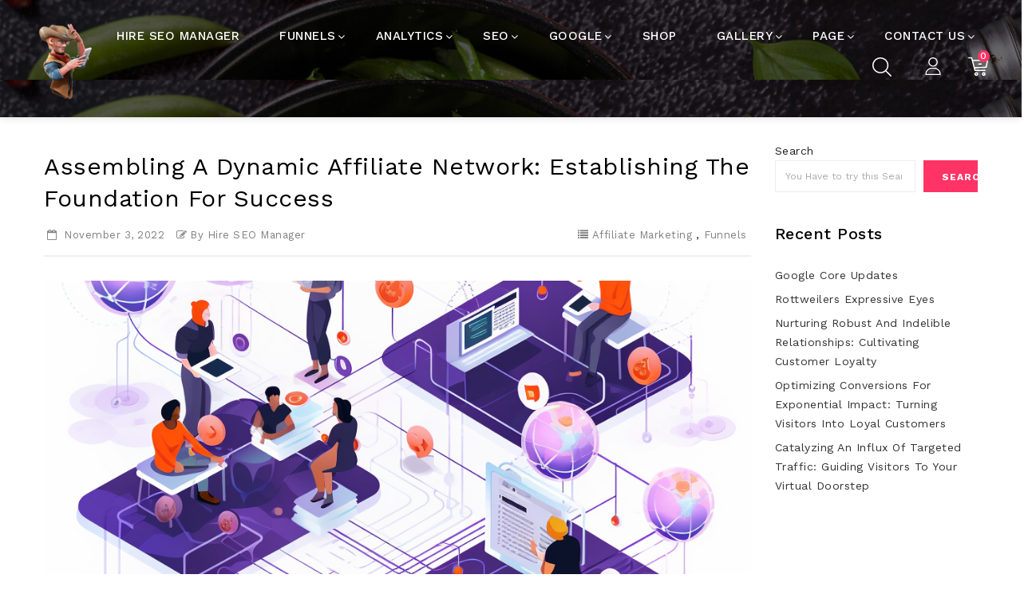

--- FILE ---
content_type: text/html; charset=UTF-8
request_url: https://hireseomanager.com/funnels/assembling-a-dynamic-affiliate-network-establishing-the-foundation-for-success/
body_size: 31775
content:
<!DOCTYPE html>
<html lang="en-US">
<head>
<meta charset="UTF-8">
<meta name="viewport" content="width=device-width,user-scalable=no">
<link rel="profile" href="https://gmpg.org/xfn/11"/>
<link rel="pingback" href="https://hireseomanager.com/xmlrpc.php"/>


 				<script>document.documentElement.className = document.documentElement.className + ' yes-js js_active js'</script>
			<title>Assembling a Dynamic Affiliate Network: Establishing the Foundation for Success &#8211; Hire SEO Manager</title>
<!--[if lt IE 9]>
		<![endif]-->
<meta name='robots' content='max-image-preview:large' />
<link rel='dns-prefetch' href='//fonts.googleapis.com' />
<link rel="alternate" type="application/rss+xml" title="Hire SEO Manager &raquo; Feed" href="https://hireseomanager.com/feed/" />
<link rel="alternate" type="application/rss+xml" title="Hire SEO Manager &raquo; Comments Feed" href="https://hireseomanager.com/comments/feed/" />
<link rel="alternate" title="oEmbed (JSON)" type="application/json+oembed" href="https://hireseomanager.com/wp-json/oembed/1.0/embed?url=https%3A%2F%2Fhireseomanager.com%2Ffunnels%2Fassembling-a-dynamic-affiliate-network-establishing-the-foundation-for-success%2F" />
<link rel="alternate" title="oEmbed (XML)" type="text/xml+oembed" href="https://hireseomanager.com/wp-json/oembed/1.0/embed?url=https%3A%2F%2Fhireseomanager.com%2Ffunnels%2Fassembling-a-dynamic-affiliate-network-establishing-the-foundation-for-success%2F&#038;format=xml" />
<style id='wp-img-auto-sizes-contain-inline-css' type='text/css'>
img:is([sizes=auto i],[sizes^="auto," i]){contain-intrinsic-size:3000px 1500px}
/*# sourceURL=wp-img-auto-sizes-contain-inline-css */
</style>
<link rel='stylesheet' id='wntr-google-fonts-css' href='https://fonts.googleapis.com/css?family=Work+Sans%3A300%2C400%2C500%2C700&#038;ver=1.0.0#038;subset=latin%2Clatin-ext' type='text/css' media='all' />
<link rel='stylesheet' id='wntr-isotope-css' href='https://hireseomanager.com/wp-content/themes/Pixel/css/isotop-port.css?ver=6.9' type='text/css' media='all' />
<link rel='stylesheet' id='wntr-custom-css' href='https://hireseomanager.com/wp-content/themes/Pixel/css/webi/custom.css?ver=6.9' type='text/css' media='all' />
<link rel='stylesheet' id='owl-carousel-css' href='https://hireseomanager.com/wp-content/themes/Pixel/css/webi/owl.carousel.css?ver=6.9' type='text/css' media='all' />
<link rel='stylesheet' id='owl-transitions-css' href='https://hireseomanager.com/wp-content/themes/Pixel/css/webi/owl.transitions.css?ver=6.9' type='text/css' media='all' />
<link rel='stylesheet' id='shadowbox-css' href='https://hireseomanager.com/wp-content/themes/Pixel/css/webi/shadowbox.css?ver=6.9' type='text/css' media='all' />
<link rel='stylesheet' id='animate-min-css' href='https://hireseomanager.com/wp-content/themes/Pixel/css/webi/animate.min.css?ver=6.9' type='text/css' media='all' />
<link rel='stylesheet' id='wntr-shortcode-style-css' href='https://hireseomanager.com/wp-content/themes/Pixel/css/webi/shortcode_style.css?ver=6.9' type='text/css' media='all' />
<link rel='stylesheet' id='slick-theme-css' href='https://hireseomanager.com/wp-content/themes/Pixel/css/webi/slick-theme.css?ver=6.9' type='text/css' media='all' />
<link rel='stylesheet' id='slick-css' href='https://hireseomanager.com/wp-content/themes/Pixel/css/webi/slick.css?ver=6.9' type='text/css' media='all' />
<link rel='stylesheet' id='bootstrap-min-css' href='https://hireseomanager.com/wp-content/themes/Pixel/css/webi/bootstrap.min.css?ver=6.9' type='text/css' media='all' />
<link rel='stylesheet' id='wntr-woocommerce-css-css' href='https://hireseomanager.com/wp-content/themes/Pixel/css/webi/woocommerce.css?ver=6.9' type='text/css' media='all' />
<style id='wp-emoji-styles-inline-css' type='text/css'>

	img.wp-smiley, img.emoji {
		display: inline !important;
		border: none !important;
		box-shadow: none !important;
		height: 1em !important;
		width: 1em !important;
		margin: 0 0.07em !important;
		vertical-align: -0.1em !important;
		background: none !important;
		padding: 0 !important;
	}
/*# sourceURL=wp-emoji-styles-inline-css */
</style>
<link rel='stylesheet' id='wp-block-library-css' href='https://hireseomanager.com/wp-includes/css/dist/block-library/style.min.css?ver=6.9' type='text/css' media='all' />
<style id='wp-block-categories-inline-css' type='text/css'>
.wp-block-categories{box-sizing:border-box}.wp-block-categories.alignleft{margin-right:2em}.wp-block-categories.alignright{margin-left:2em}.wp-block-categories.wp-block-categories-dropdown.aligncenter{text-align:center}.wp-block-categories .wp-block-categories__label{display:block;width:100%}
/*# sourceURL=https://hireseomanager.com/wp-includes/blocks/categories/style.min.css */
</style>
<style id='wp-block-heading-inline-css' type='text/css'>
h1:where(.wp-block-heading).has-background,h2:where(.wp-block-heading).has-background,h3:where(.wp-block-heading).has-background,h4:where(.wp-block-heading).has-background,h5:where(.wp-block-heading).has-background,h6:where(.wp-block-heading).has-background{padding:1.25em 2.375em}h1.has-text-align-left[style*=writing-mode]:where([style*=vertical-lr]),h1.has-text-align-right[style*=writing-mode]:where([style*=vertical-rl]),h2.has-text-align-left[style*=writing-mode]:where([style*=vertical-lr]),h2.has-text-align-right[style*=writing-mode]:where([style*=vertical-rl]),h3.has-text-align-left[style*=writing-mode]:where([style*=vertical-lr]),h3.has-text-align-right[style*=writing-mode]:where([style*=vertical-rl]),h4.has-text-align-left[style*=writing-mode]:where([style*=vertical-lr]),h4.has-text-align-right[style*=writing-mode]:where([style*=vertical-rl]),h5.has-text-align-left[style*=writing-mode]:where([style*=vertical-lr]),h5.has-text-align-right[style*=writing-mode]:where([style*=vertical-rl]),h6.has-text-align-left[style*=writing-mode]:where([style*=vertical-lr]),h6.has-text-align-right[style*=writing-mode]:where([style*=vertical-rl]){rotate:180deg}
/*# sourceURL=https://hireseomanager.com/wp-includes/blocks/heading/style.min.css */
</style>
<style id='wp-block-latest-posts-inline-css' type='text/css'>
.wp-block-latest-posts{box-sizing:border-box}.wp-block-latest-posts.alignleft{margin-right:2em}.wp-block-latest-posts.alignright{margin-left:2em}.wp-block-latest-posts.wp-block-latest-posts__list{list-style:none}.wp-block-latest-posts.wp-block-latest-posts__list li{clear:both;overflow-wrap:break-word}.wp-block-latest-posts.is-grid{display:flex;flex-wrap:wrap}.wp-block-latest-posts.is-grid li{margin:0 1.25em 1.25em 0;width:100%}@media (min-width:600px){.wp-block-latest-posts.columns-2 li{width:calc(50% - .625em)}.wp-block-latest-posts.columns-2 li:nth-child(2n){margin-right:0}.wp-block-latest-posts.columns-3 li{width:calc(33.33333% - .83333em)}.wp-block-latest-posts.columns-3 li:nth-child(3n){margin-right:0}.wp-block-latest-posts.columns-4 li{width:calc(25% - .9375em)}.wp-block-latest-posts.columns-4 li:nth-child(4n){margin-right:0}.wp-block-latest-posts.columns-5 li{width:calc(20% - 1em)}.wp-block-latest-posts.columns-5 li:nth-child(5n){margin-right:0}.wp-block-latest-posts.columns-6 li{width:calc(16.66667% - 1.04167em)}.wp-block-latest-posts.columns-6 li:nth-child(6n){margin-right:0}}:root :where(.wp-block-latest-posts.is-grid){padding:0}:root :where(.wp-block-latest-posts.wp-block-latest-posts__list){padding-left:0}.wp-block-latest-posts__post-author,.wp-block-latest-posts__post-date{display:block;font-size:.8125em}.wp-block-latest-posts__post-excerpt,.wp-block-latest-posts__post-full-content{margin-bottom:1em;margin-top:.5em}.wp-block-latest-posts__featured-image a{display:inline-block}.wp-block-latest-posts__featured-image img{height:auto;max-width:100%;width:auto}.wp-block-latest-posts__featured-image.alignleft{float:left;margin-right:1em}.wp-block-latest-posts__featured-image.alignright{float:right;margin-left:1em}.wp-block-latest-posts__featured-image.aligncenter{margin-bottom:1em;text-align:center}
/*# sourceURL=https://hireseomanager.com/wp-includes/blocks/latest-posts/style.min.css */
</style>
<style id='wp-block-list-inline-css' type='text/css'>
ol,ul{box-sizing:border-box}:root :where(.wp-block-list.has-background){padding:1.25em 2.375em}
/*# sourceURL=https://hireseomanager.com/wp-includes/blocks/list/style.min.css */
</style>
<style id='wp-block-search-inline-css' type='text/css'>
.wp-block-search__button{margin-left:10px;word-break:normal}.wp-block-search__button.has-icon{line-height:0}.wp-block-search__button svg{height:1.25em;min-height:24px;min-width:24px;width:1.25em;fill:currentColor;vertical-align:text-bottom}:where(.wp-block-search__button){border:1px solid #ccc;padding:6px 10px}.wp-block-search__inside-wrapper{display:flex;flex:auto;flex-wrap:nowrap;max-width:100%}.wp-block-search__label{width:100%}.wp-block-search.wp-block-search__button-only .wp-block-search__button{box-sizing:border-box;display:flex;flex-shrink:0;justify-content:center;margin-left:0;max-width:100%}.wp-block-search.wp-block-search__button-only .wp-block-search__inside-wrapper{min-width:0!important;transition-property:width}.wp-block-search.wp-block-search__button-only .wp-block-search__input{flex-basis:100%;transition-duration:.3s}.wp-block-search.wp-block-search__button-only.wp-block-search__searchfield-hidden,.wp-block-search.wp-block-search__button-only.wp-block-search__searchfield-hidden .wp-block-search__inside-wrapper{overflow:hidden}.wp-block-search.wp-block-search__button-only.wp-block-search__searchfield-hidden .wp-block-search__input{border-left-width:0!important;border-right-width:0!important;flex-basis:0;flex-grow:0;margin:0;min-width:0!important;padding-left:0!important;padding-right:0!important;width:0!important}:where(.wp-block-search__input){appearance:none;border:1px solid #949494;flex-grow:1;font-family:inherit;font-size:inherit;font-style:inherit;font-weight:inherit;letter-spacing:inherit;line-height:inherit;margin-left:0;margin-right:0;min-width:3rem;padding:8px;text-decoration:unset!important;text-transform:inherit}:where(.wp-block-search__button-inside .wp-block-search__inside-wrapper){background-color:#fff;border:1px solid #949494;box-sizing:border-box;padding:4px}:where(.wp-block-search__button-inside .wp-block-search__inside-wrapper) .wp-block-search__input{border:none;border-radius:0;padding:0 4px}:where(.wp-block-search__button-inside .wp-block-search__inside-wrapper) .wp-block-search__input:focus{outline:none}:where(.wp-block-search__button-inside .wp-block-search__inside-wrapper) :where(.wp-block-search__button){padding:4px 8px}.wp-block-search.aligncenter .wp-block-search__inside-wrapper{margin:auto}.wp-block[data-align=right] .wp-block-search.wp-block-search__button-only .wp-block-search__inside-wrapper{float:right}
/*# sourceURL=https://hireseomanager.com/wp-includes/blocks/search/style.min.css */
</style>
<style id='wp-block-group-inline-css' type='text/css'>
.wp-block-group{box-sizing:border-box}:where(.wp-block-group.wp-block-group-is-layout-constrained){position:relative}
/*# sourceURL=https://hireseomanager.com/wp-includes/blocks/group/style.min.css */
</style>
<style id='wp-block-paragraph-inline-css' type='text/css'>
.is-small-text{font-size:.875em}.is-regular-text{font-size:1em}.is-large-text{font-size:2.25em}.is-larger-text{font-size:3em}.has-drop-cap:not(:focus):first-letter{float:left;font-size:8.4em;font-style:normal;font-weight:100;line-height:.68;margin:.05em .1em 0 0;text-transform:uppercase}body.rtl .has-drop-cap:not(:focus):first-letter{float:none;margin-left:.1em}p.has-drop-cap.has-background{overflow:hidden}:root :where(p.has-background){padding:1.25em 2.375em}:where(p.has-text-color:not(.has-link-color)) a{color:inherit}p.has-text-align-left[style*="writing-mode:vertical-lr"],p.has-text-align-right[style*="writing-mode:vertical-rl"]{rotate:180deg}
/*# sourceURL=https://hireseomanager.com/wp-includes/blocks/paragraph/style.min.css */
</style>
<style id='wp-block-social-links-inline-css' type='text/css'>
.wp-block-social-links{background:none;box-sizing:border-box;margin-left:0;padding-left:0;padding-right:0;text-indent:0}.wp-block-social-links .wp-social-link a,.wp-block-social-links .wp-social-link a:hover{border-bottom:0;box-shadow:none;text-decoration:none}.wp-block-social-links .wp-social-link svg{height:1em;width:1em}.wp-block-social-links .wp-social-link span:not(.screen-reader-text){font-size:.65em;margin-left:.5em;margin-right:.5em}.wp-block-social-links.has-small-icon-size{font-size:16px}.wp-block-social-links,.wp-block-social-links.has-normal-icon-size{font-size:24px}.wp-block-social-links.has-large-icon-size{font-size:36px}.wp-block-social-links.has-huge-icon-size{font-size:48px}.wp-block-social-links.aligncenter{display:flex;justify-content:center}.wp-block-social-links.alignright{justify-content:flex-end}.wp-block-social-link{border-radius:9999px;display:block}@media not (prefers-reduced-motion){.wp-block-social-link{transition:transform .1s ease}}.wp-block-social-link{height:auto}.wp-block-social-link a{align-items:center;display:flex;line-height:0}.wp-block-social-link:hover{transform:scale(1.1)}.wp-block-social-links .wp-block-social-link.wp-social-link{display:inline-block;margin:0;padding:0}.wp-block-social-links .wp-block-social-link.wp-social-link .wp-block-social-link-anchor,.wp-block-social-links .wp-block-social-link.wp-social-link .wp-block-social-link-anchor svg,.wp-block-social-links .wp-block-social-link.wp-social-link .wp-block-social-link-anchor:active,.wp-block-social-links .wp-block-social-link.wp-social-link .wp-block-social-link-anchor:hover,.wp-block-social-links .wp-block-social-link.wp-social-link .wp-block-social-link-anchor:visited{color:currentColor;fill:currentColor}:where(.wp-block-social-links:not(.is-style-logos-only)) .wp-social-link{background-color:#f0f0f0;color:#444}:where(.wp-block-social-links:not(.is-style-logos-only)) .wp-social-link-amazon{background-color:#f90;color:#fff}:where(.wp-block-social-links:not(.is-style-logos-only)) .wp-social-link-bandcamp{background-color:#1ea0c3;color:#fff}:where(.wp-block-social-links:not(.is-style-logos-only)) .wp-social-link-behance{background-color:#0757fe;color:#fff}:where(.wp-block-social-links:not(.is-style-logos-only)) .wp-social-link-bluesky{background-color:#0a7aff;color:#fff}:where(.wp-block-social-links:not(.is-style-logos-only)) .wp-social-link-codepen{background-color:#1e1f26;color:#fff}:where(.wp-block-social-links:not(.is-style-logos-only)) .wp-social-link-deviantart{background-color:#02e49b;color:#fff}:where(.wp-block-social-links:not(.is-style-logos-only)) .wp-social-link-discord{background-color:#5865f2;color:#fff}:where(.wp-block-social-links:not(.is-style-logos-only)) .wp-social-link-dribbble{background-color:#e94c89;color:#fff}:where(.wp-block-social-links:not(.is-style-logos-only)) .wp-social-link-dropbox{background-color:#4280ff;color:#fff}:where(.wp-block-social-links:not(.is-style-logos-only)) .wp-social-link-etsy{background-color:#f45800;color:#fff}:where(.wp-block-social-links:not(.is-style-logos-only)) .wp-social-link-facebook{background-color:#0866ff;color:#fff}:where(.wp-block-social-links:not(.is-style-logos-only)) .wp-social-link-fivehundredpx{background-color:#000;color:#fff}:where(.wp-block-social-links:not(.is-style-logos-only)) .wp-social-link-flickr{background-color:#0461dd;color:#fff}:where(.wp-block-social-links:not(.is-style-logos-only)) .wp-social-link-foursquare{background-color:#e65678;color:#fff}:where(.wp-block-social-links:not(.is-style-logos-only)) .wp-social-link-github{background-color:#24292d;color:#fff}:where(.wp-block-social-links:not(.is-style-logos-only)) .wp-social-link-goodreads{background-color:#eceadd;color:#382110}:where(.wp-block-social-links:not(.is-style-logos-only)) .wp-social-link-google{background-color:#ea4434;color:#fff}:where(.wp-block-social-links:not(.is-style-logos-only)) .wp-social-link-gravatar{background-color:#1d4fc4;color:#fff}:where(.wp-block-social-links:not(.is-style-logos-only)) .wp-social-link-instagram{background-color:#f00075;color:#fff}:where(.wp-block-social-links:not(.is-style-logos-only)) .wp-social-link-lastfm{background-color:#e21b24;color:#fff}:where(.wp-block-social-links:not(.is-style-logos-only)) .wp-social-link-linkedin{background-color:#0d66c2;color:#fff}:where(.wp-block-social-links:not(.is-style-logos-only)) .wp-social-link-mastodon{background-color:#3288d4;color:#fff}:where(.wp-block-social-links:not(.is-style-logos-only)) .wp-social-link-medium{background-color:#000;color:#fff}:where(.wp-block-social-links:not(.is-style-logos-only)) .wp-social-link-meetup{background-color:#f6405f;color:#fff}:where(.wp-block-social-links:not(.is-style-logos-only)) .wp-social-link-patreon{background-color:#000;color:#fff}:where(.wp-block-social-links:not(.is-style-logos-only)) .wp-social-link-pinterest{background-color:#e60122;color:#fff}:where(.wp-block-social-links:not(.is-style-logos-only)) .wp-social-link-pocket{background-color:#ef4155;color:#fff}:where(.wp-block-social-links:not(.is-style-logos-only)) .wp-social-link-reddit{background-color:#ff4500;color:#fff}:where(.wp-block-social-links:not(.is-style-logos-only)) .wp-social-link-skype{background-color:#0478d7;color:#fff}:where(.wp-block-social-links:not(.is-style-logos-only)) .wp-social-link-snapchat{background-color:#fefc00;color:#fff;stroke:#000}:where(.wp-block-social-links:not(.is-style-logos-only)) .wp-social-link-soundcloud{background-color:#ff5600;color:#fff}:where(.wp-block-social-links:not(.is-style-logos-only)) .wp-social-link-spotify{background-color:#1bd760;color:#fff}:where(.wp-block-social-links:not(.is-style-logos-only)) .wp-social-link-telegram{background-color:#2aabee;color:#fff}:where(.wp-block-social-links:not(.is-style-logos-only)) .wp-social-link-threads{background-color:#000;color:#fff}:where(.wp-block-social-links:not(.is-style-logos-only)) .wp-social-link-tiktok{background-color:#000;color:#fff}:where(.wp-block-social-links:not(.is-style-logos-only)) .wp-social-link-tumblr{background-color:#011835;color:#fff}:where(.wp-block-social-links:not(.is-style-logos-only)) .wp-social-link-twitch{background-color:#6440a4;color:#fff}:where(.wp-block-social-links:not(.is-style-logos-only)) .wp-social-link-twitter{background-color:#1da1f2;color:#fff}:where(.wp-block-social-links:not(.is-style-logos-only)) .wp-social-link-vimeo{background-color:#1eb7ea;color:#fff}:where(.wp-block-social-links:not(.is-style-logos-only)) .wp-social-link-vk{background-color:#4680c2;color:#fff}:where(.wp-block-social-links:not(.is-style-logos-only)) .wp-social-link-wordpress{background-color:#3499cd;color:#fff}:where(.wp-block-social-links:not(.is-style-logos-only)) .wp-social-link-whatsapp{background-color:#25d366;color:#fff}:where(.wp-block-social-links:not(.is-style-logos-only)) .wp-social-link-x{background-color:#000;color:#fff}:where(.wp-block-social-links:not(.is-style-logos-only)) .wp-social-link-yelp{background-color:#d32422;color:#fff}:where(.wp-block-social-links:not(.is-style-logos-only)) .wp-social-link-youtube{background-color:red;color:#fff}:where(.wp-block-social-links.is-style-logos-only) .wp-social-link{background:none}:where(.wp-block-social-links.is-style-logos-only) .wp-social-link svg{height:1.25em;width:1.25em}:where(.wp-block-social-links.is-style-logos-only) .wp-social-link-amazon{color:#f90}:where(.wp-block-social-links.is-style-logos-only) .wp-social-link-bandcamp{color:#1ea0c3}:where(.wp-block-social-links.is-style-logos-only) .wp-social-link-behance{color:#0757fe}:where(.wp-block-social-links.is-style-logos-only) .wp-social-link-bluesky{color:#0a7aff}:where(.wp-block-social-links.is-style-logos-only) .wp-social-link-codepen{color:#1e1f26}:where(.wp-block-social-links.is-style-logos-only) .wp-social-link-deviantart{color:#02e49b}:where(.wp-block-social-links.is-style-logos-only) .wp-social-link-discord{color:#5865f2}:where(.wp-block-social-links.is-style-logos-only) .wp-social-link-dribbble{color:#e94c89}:where(.wp-block-social-links.is-style-logos-only) .wp-social-link-dropbox{color:#4280ff}:where(.wp-block-social-links.is-style-logos-only) .wp-social-link-etsy{color:#f45800}:where(.wp-block-social-links.is-style-logos-only) .wp-social-link-facebook{color:#0866ff}:where(.wp-block-social-links.is-style-logos-only) .wp-social-link-fivehundredpx{color:#000}:where(.wp-block-social-links.is-style-logos-only) .wp-social-link-flickr{color:#0461dd}:where(.wp-block-social-links.is-style-logos-only) .wp-social-link-foursquare{color:#e65678}:where(.wp-block-social-links.is-style-logos-only) .wp-social-link-github{color:#24292d}:where(.wp-block-social-links.is-style-logos-only) .wp-social-link-goodreads{color:#382110}:where(.wp-block-social-links.is-style-logos-only) .wp-social-link-google{color:#ea4434}:where(.wp-block-social-links.is-style-logos-only) .wp-social-link-gravatar{color:#1d4fc4}:where(.wp-block-social-links.is-style-logos-only) .wp-social-link-instagram{color:#f00075}:where(.wp-block-social-links.is-style-logos-only) .wp-social-link-lastfm{color:#e21b24}:where(.wp-block-social-links.is-style-logos-only) .wp-social-link-linkedin{color:#0d66c2}:where(.wp-block-social-links.is-style-logos-only) .wp-social-link-mastodon{color:#3288d4}:where(.wp-block-social-links.is-style-logos-only) .wp-social-link-medium{color:#000}:where(.wp-block-social-links.is-style-logos-only) .wp-social-link-meetup{color:#f6405f}:where(.wp-block-social-links.is-style-logos-only) .wp-social-link-patreon{color:#000}:where(.wp-block-social-links.is-style-logos-only) .wp-social-link-pinterest{color:#e60122}:where(.wp-block-social-links.is-style-logos-only) .wp-social-link-pocket{color:#ef4155}:where(.wp-block-social-links.is-style-logos-only) .wp-social-link-reddit{color:#ff4500}:where(.wp-block-social-links.is-style-logos-only) .wp-social-link-skype{color:#0478d7}:where(.wp-block-social-links.is-style-logos-only) .wp-social-link-snapchat{color:#fff;stroke:#000}:where(.wp-block-social-links.is-style-logos-only) .wp-social-link-soundcloud{color:#ff5600}:where(.wp-block-social-links.is-style-logos-only) .wp-social-link-spotify{color:#1bd760}:where(.wp-block-social-links.is-style-logos-only) .wp-social-link-telegram{color:#2aabee}:where(.wp-block-social-links.is-style-logos-only) .wp-social-link-threads{color:#000}:where(.wp-block-social-links.is-style-logos-only) .wp-social-link-tiktok{color:#000}:where(.wp-block-social-links.is-style-logos-only) .wp-social-link-tumblr{color:#011835}:where(.wp-block-social-links.is-style-logos-only) .wp-social-link-twitch{color:#6440a4}:where(.wp-block-social-links.is-style-logos-only) .wp-social-link-twitter{color:#1da1f2}:where(.wp-block-social-links.is-style-logos-only) .wp-social-link-vimeo{color:#1eb7ea}:where(.wp-block-social-links.is-style-logos-only) .wp-social-link-vk{color:#4680c2}:where(.wp-block-social-links.is-style-logos-only) .wp-social-link-whatsapp{color:#25d366}:where(.wp-block-social-links.is-style-logos-only) .wp-social-link-wordpress{color:#3499cd}:where(.wp-block-social-links.is-style-logos-only) .wp-social-link-x{color:#000}:where(.wp-block-social-links.is-style-logos-only) .wp-social-link-yelp{color:#d32422}:where(.wp-block-social-links.is-style-logos-only) .wp-social-link-youtube{color:red}.wp-block-social-links.is-style-pill-shape .wp-social-link{width:auto}:root :where(.wp-block-social-links .wp-social-link a){padding:.25em}:root :where(.wp-block-social-links.is-style-logos-only .wp-social-link a){padding:0}:root :where(.wp-block-social-links.is-style-pill-shape .wp-social-link a){padding-left:.6666666667em;padding-right:.6666666667em}.wp-block-social-links:not(.has-icon-color):not(.has-icon-background-color) .wp-social-link-snapchat .wp-block-social-link-label{color:#000}
/*# sourceURL=https://hireseomanager.com/wp-includes/blocks/social-links/style.min.css */
</style>
<link rel='stylesheet' id='wc-blocks-style-css' href='https://hireseomanager.com/wp-content/plugins/woocommerce/assets/client/blocks/wc-blocks.css?ver=wc-10.4.3' type='text/css' media='all' />
<link rel='stylesheet' id='wc-blocks-style-customer-account-css' href='https://hireseomanager.com/wp-content/plugins/woocommerce/assets/client/blocks/customer-account.css?ver=wc-10.4.3' type='text/css' media='all' />
<style id='global-styles-inline-css' type='text/css'>
:root{--wp--preset--aspect-ratio--square: 1;--wp--preset--aspect-ratio--4-3: 4/3;--wp--preset--aspect-ratio--3-4: 3/4;--wp--preset--aspect-ratio--3-2: 3/2;--wp--preset--aspect-ratio--2-3: 2/3;--wp--preset--aspect-ratio--16-9: 16/9;--wp--preset--aspect-ratio--9-16: 9/16;--wp--preset--color--black: #000000;--wp--preset--color--cyan-bluish-gray: #abb8c3;--wp--preset--color--white: #ffffff;--wp--preset--color--pale-pink: #f78da7;--wp--preset--color--vivid-red: #cf2e2e;--wp--preset--color--luminous-vivid-orange: #ff6900;--wp--preset--color--luminous-vivid-amber: #fcb900;--wp--preset--color--light-green-cyan: #7bdcb5;--wp--preset--color--vivid-green-cyan: #00d084;--wp--preset--color--pale-cyan-blue: #8ed1fc;--wp--preset--color--vivid-cyan-blue: #0693e3;--wp--preset--color--vivid-purple: #9b51e0;--wp--preset--gradient--vivid-cyan-blue-to-vivid-purple: linear-gradient(135deg,rgb(6,147,227) 0%,rgb(155,81,224) 100%);--wp--preset--gradient--light-green-cyan-to-vivid-green-cyan: linear-gradient(135deg,rgb(122,220,180) 0%,rgb(0,208,130) 100%);--wp--preset--gradient--luminous-vivid-amber-to-luminous-vivid-orange: linear-gradient(135deg,rgb(252,185,0) 0%,rgb(255,105,0) 100%);--wp--preset--gradient--luminous-vivid-orange-to-vivid-red: linear-gradient(135deg,rgb(255,105,0) 0%,rgb(207,46,46) 100%);--wp--preset--gradient--very-light-gray-to-cyan-bluish-gray: linear-gradient(135deg,rgb(238,238,238) 0%,rgb(169,184,195) 100%);--wp--preset--gradient--cool-to-warm-spectrum: linear-gradient(135deg,rgb(74,234,220) 0%,rgb(151,120,209) 20%,rgb(207,42,186) 40%,rgb(238,44,130) 60%,rgb(251,105,98) 80%,rgb(254,248,76) 100%);--wp--preset--gradient--blush-light-purple: linear-gradient(135deg,rgb(255,206,236) 0%,rgb(152,150,240) 100%);--wp--preset--gradient--blush-bordeaux: linear-gradient(135deg,rgb(254,205,165) 0%,rgb(254,45,45) 50%,rgb(107,0,62) 100%);--wp--preset--gradient--luminous-dusk: linear-gradient(135deg,rgb(255,203,112) 0%,rgb(199,81,192) 50%,rgb(65,88,208) 100%);--wp--preset--gradient--pale-ocean: linear-gradient(135deg,rgb(255,245,203) 0%,rgb(182,227,212) 50%,rgb(51,167,181) 100%);--wp--preset--gradient--electric-grass: linear-gradient(135deg,rgb(202,248,128) 0%,rgb(113,206,126) 100%);--wp--preset--gradient--midnight: linear-gradient(135deg,rgb(2,3,129) 0%,rgb(40,116,252) 100%);--wp--preset--font-size--small: 13px;--wp--preset--font-size--medium: 20px;--wp--preset--font-size--large: 36px;--wp--preset--font-size--x-large: 42px;--wp--preset--spacing--20: 0.44rem;--wp--preset--spacing--30: 0.67rem;--wp--preset--spacing--40: 1rem;--wp--preset--spacing--50: 1.5rem;--wp--preset--spacing--60: 2.25rem;--wp--preset--spacing--70: 3.38rem;--wp--preset--spacing--80: 5.06rem;--wp--preset--shadow--natural: 6px 6px 9px rgba(0, 0, 0, 0.2);--wp--preset--shadow--deep: 12px 12px 50px rgba(0, 0, 0, 0.4);--wp--preset--shadow--sharp: 6px 6px 0px rgba(0, 0, 0, 0.2);--wp--preset--shadow--outlined: 6px 6px 0px -3px rgb(255, 255, 255), 6px 6px rgb(0, 0, 0);--wp--preset--shadow--crisp: 6px 6px 0px rgb(0, 0, 0);}:where(.is-layout-flex){gap: 0.5em;}:where(.is-layout-grid){gap: 0.5em;}body .is-layout-flex{display: flex;}.is-layout-flex{flex-wrap: wrap;align-items: center;}.is-layout-flex > :is(*, div){margin: 0;}body .is-layout-grid{display: grid;}.is-layout-grid > :is(*, div){margin: 0;}:where(.wp-block-columns.is-layout-flex){gap: 2em;}:where(.wp-block-columns.is-layout-grid){gap: 2em;}:where(.wp-block-post-template.is-layout-flex){gap: 1.25em;}:where(.wp-block-post-template.is-layout-grid){gap: 1.25em;}.has-black-color{color: var(--wp--preset--color--black) !important;}.has-cyan-bluish-gray-color{color: var(--wp--preset--color--cyan-bluish-gray) !important;}.has-white-color{color: var(--wp--preset--color--white) !important;}.has-pale-pink-color{color: var(--wp--preset--color--pale-pink) !important;}.has-vivid-red-color{color: var(--wp--preset--color--vivid-red) !important;}.has-luminous-vivid-orange-color{color: var(--wp--preset--color--luminous-vivid-orange) !important;}.has-luminous-vivid-amber-color{color: var(--wp--preset--color--luminous-vivid-amber) !important;}.has-light-green-cyan-color{color: var(--wp--preset--color--light-green-cyan) !important;}.has-vivid-green-cyan-color{color: var(--wp--preset--color--vivid-green-cyan) !important;}.has-pale-cyan-blue-color{color: var(--wp--preset--color--pale-cyan-blue) !important;}.has-vivid-cyan-blue-color{color: var(--wp--preset--color--vivid-cyan-blue) !important;}.has-vivid-purple-color{color: var(--wp--preset--color--vivid-purple) !important;}.has-black-background-color{background-color: var(--wp--preset--color--black) !important;}.has-cyan-bluish-gray-background-color{background-color: var(--wp--preset--color--cyan-bluish-gray) !important;}.has-white-background-color{background-color: var(--wp--preset--color--white) !important;}.has-pale-pink-background-color{background-color: var(--wp--preset--color--pale-pink) !important;}.has-vivid-red-background-color{background-color: var(--wp--preset--color--vivid-red) !important;}.has-luminous-vivid-orange-background-color{background-color: var(--wp--preset--color--luminous-vivid-orange) !important;}.has-luminous-vivid-amber-background-color{background-color: var(--wp--preset--color--luminous-vivid-amber) !important;}.has-light-green-cyan-background-color{background-color: var(--wp--preset--color--light-green-cyan) !important;}.has-vivid-green-cyan-background-color{background-color: var(--wp--preset--color--vivid-green-cyan) !important;}.has-pale-cyan-blue-background-color{background-color: var(--wp--preset--color--pale-cyan-blue) !important;}.has-vivid-cyan-blue-background-color{background-color: var(--wp--preset--color--vivid-cyan-blue) !important;}.has-vivid-purple-background-color{background-color: var(--wp--preset--color--vivid-purple) !important;}.has-black-border-color{border-color: var(--wp--preset--color--black) !important;}.has-cyan-bluish-gray-border-color{border-color: var(--wp--preset--color--cyan-bluish-gray) !important;}.has-white-border-color{border-color: var(--wp--preset--color--white) !important;}.has-pale-pink-border-color{border-color: var(--wp--preset--color--pale-pink) !important;}.has-vivid-red-border-color{border-color: var(--wp--preset--color--vivid-red) !important;}.has-luminous-vivid-orange-border-color{border-color: var(--wp--preset--color--luminous-vivid-orange) !important;}.has-luminous-vivid-amber-border-color{border-color: var(--wp--preset--color--luminous-vivid-amber) !important;}.has-light-green-cyan-border-color{border-color: var(--wp--preset--color--light-green-cyan) !important;}.has-vivid-green-cyan-border-color{border-color: var(--wp--preset--color--vivid-green-cyan) !important;}.has-pale-cyan-blue-border-color{border-color: var(--wp--preset--color--pale-cyan-blue) !important;}.has-vivid-cyan-blue-border-color{border-color: var(--wp--preset--color--vivid-cyan-blue) !important;}.has-vivid-purple-border-color{border-color: var(--wp--preset--color--vivid-purple) !important;}.has-vivid-cyan-blue-to-vivid-purple-gradient-background{background: var(--wp--preset--gradient--vivid-cyan-blue-to-vivid-purple) !important;}.has-light-green-cyan-to-vivid-green-cyan-gradient-background{background: var(--wp--preset--gradient--light-green-cyan-to-vivid-green-cyan) !important;}.has-luminous-vivid-amber-to-luminous-vivid-orange-gradient-background{background: var(--wp--preset--gradient--luminous-vivid-amber-to-luminous-vivid-orange) !important;}.has-luminous-vivid-orange-to-vivid-red-gradient-background{background: var(--wp--preset--gradient--luminous-vivid-orange-to-vivid-red) !important;}.has-very-light-gray-to-cyan-bluish-gray-gradient-background{background: var(--wp--preset--gradient--very-light-gray-to-cyan-bluish-gray) !important;}.has-cool-to-warm-spectrum-gradient-background{background: var(--wp--preset--gradient--cool-to-warm-spectrum) !important;}.has-blush-light-purple-gradient-background{background: var(--wp--preset--gradient--blush-light-purple) !important;}.has-blush-bordeaux-gradient-background{background: var(--wp--preset--gradient--blush-bordeaux) !important;}.has-luminous-dusk-gradient-background{background: var(--wp--preset--gradient--luminous-dusk) !important;}.has-pale-ocean-gradient-background{background: var(--wp--preset--gradient--pale-ocean) !important;}.has-electric-grass-gradient-background{background: var(--wp--preset--gradient--electric-grass) !important;}.has-midnight-gradient-background{background: var(--wp--preset--gradient--midnight) !important;}.has-small-font-size{font-size: var(--wp--preset--font-size--small) !important;}.has-medium-font-size{font-size: var(--wp--preset--font-size--medium) !important;}.has-large-font-size{font-size: var(--wp--preset--font-size--large) !important;}.has-x-large-font-size{font-size: var(--wp--preset--font-size--x-large) !important;}
/*# sourceURL=global-styles-inline-css */
</style>

<style id='classic-theme-styles-inline-css' type='text/css'>
/*! This file is auto-generated */
.wp-block-button__link{color:#fff;background-color:#32373c;border-radius:9999px;box-shadow:none;text-decoration:none;padding:calc(.667em + 2px) calc(1.333em + 2px);font-size:1.125em}.wp-block-file__button{background:#32373c;color:#fff;text-decoration:none}
/*# sourceURL=/wp-includes/css/classic-themes.min.css */
</style>
<link rel='stylesheet' id='wpmm-frontend-css' href='https://hireseomanager.com/wp-content/plugins/ap-mega-menu/css/style.css?ver=6.9' type='text/css' media='all' />
<link rel='stylesheet' id='wpmm-responsive-stylesheet-css' href='https://hireseomanager.com/wp-content/plugins/ap-mega-menu/css/responsive.css?ver=6.9' type='text/css' media='all' />
<link rel='stylesheet' id='wpmm-animate-css-css' href='https://hireseomanager.com/wp-content/plugins/ap-mega-menu/css/animate.css?ver=ap-mega-menu' type='text/css' media='all' />
<link rel='stylesheet' id='wpmm-frontwalker-stylesheet-css' href='https://hireseomanager.com/wp-content/plugins/ap-mega-menu/css/frontend_walker.css?ver=ap-mega-menu' type='text/css' media='all' />
<link rel='stylesheet' id='wpmm-google-fonts-style-css' href='//fonts.googleapis.com/css?family=Open+Sans%3A400%2C300%2C300italic%2C400italic%2C600%2C600italic%2C700&#038;ver=6.9' type='text/css' media='all' />
<link rel='stylesheet' id='wpmegamenu-fontawesome-css' href='https://hireseomanager.com/wp-content/plugins/ap-mega-menu/css/wpmm-icons/font-awesome/font-awesome.min.css?ver=ap-mega-menu' type='text/css' media='all' />
<link rel='stylesheet' id='wpmegamenu-genericons-css' href='https://hireseomanager.com/wp-content/plugins/ap-mega-menu/css/wpmm-icons/genericons.css?ver=ap-mega-menu' type='text/css' media='all' />
<link rel='stylesheet' id='dashicons-css' href='https://hireseomanager.com/wp-includes/css/dashicons.min.css?ver=6.9' type='text/css' media='all' />
<style id='dashicons-inline-css' type='text/css'>
[data-font="Dashicons"]:before {font-family: 'Dashicons' !important;content: attr(data-icon) !important;speak: none !important;font-weight: normal !important;font-variant: normal !important;text-transform: none !important;line-height: 1 !important;font-style: normal !important;-webkit-font-smoothing: antialiased !important;-moz-osx-font-smoothing: grayscale !important;}
/*# sourceURL=dashicons-inline-css */
</style>
<link rel='stylesheet' id='contact-form-7-css' href='https://hireseomanager.com/wp-content/plugins/contact-form-7/includes/css/styles.css?ver=6.1.4' type='text/css' media='all' />
<style id='woocommerce-inline-inline-css' type='text/css'>
.woocommerce form .form-row .required { visibility: visible; }
/*# sourceURL=woocommerce-inline-inline-css */
</style>
<link rel='stylesheet' id='rt-wls-css' href='https://hireseomanager.com/wp-content/plugins/wp-logo-showcase/assets/css/wplogoshowcase.css?ver=2.6.2' type='text/css' media='all' />
<link rel='stylesheet' id='mc4wp-form-themes-css' href='https://hireseomanager.com/wp-content/plugins/mailchimp-for-wp/assets/css/form-themes.css?ver=4.11.1' type='text/css' media='all' />
<link rel='stylesheet' id='yith-quick-view-css' href='https://hireseomanager.com/wp-content/plugins/yith-woocommerce-quick-view/assets/css/yith-quick-view.css?ver=2.11.0' type='text/css' media='all' />
<style id='yith-quick-view-inline-css' type='text/css'>

				#yith-quick-view-modal .yith-quick-view-overlay{background:rgba( 0, 0, 0, 0.8)}
				#yith-quick-view-modal .yith-wcqv-main{background:#ffffff;}
				#yith-quick-view-close{color:#cdcdcd;}
				#yith-quick-view-close:hover{color:#ff0000;}
/*# sourceURL=yith-quick-view-inline-css */
</style>
<link rel='stylesheet' id='jquery-selectBox-css' href='https://hireseomanager.com/wp-content/plugins/yith-woocommerce-wishlist/assets/css/jquery.selectBox.css?ver=1.2.0' type='text/css' media='all' />
<link rel='stylesheet' id='woocommerce_prettyPhoto_css-css' href='//hireseomanager.com/wp-content/plugins/woocommerce/assets/css/prettyPhoto.css?ver=3.1.6' type='text/css' media='all' />
<link rel='stylesheet' id='yith-wcwl-main-css' href='https://hireseomanager.com/wp-content/plugins/yith-woocommerce-wishlist/assets/css/style.css?ver=4.12.0' type='text/css' media='all' />
<style id='yith-wcwl-main-inline-css' type='text/css'>
 :root { --rounded-corners-radius: 16px; --add-to-cart-rounded-corners-radius: 16px; --color-headers-background: #F4F4F4; --feedback-duration: 3s } 
 :root { --rounded-corners-radius: 16px; --add-to-cart-rounded-corners-radius: 16px; --color-headers-background: #F4F4F4; --feedback-duration: 3s } 
/*# sourceURL=yith-wcwl-main-inline-css */
</style>
<link rel='stylesheet' id='se_styles-css' href='https://hireseomanager.com/wp-content/plugins/smart-search-for-woocommerce/assets/css/se-styles.css?ver=1.0.18' type='text/css' media='' />
<link rel='stylesheet' id='wntr-fonts-css' href='//fonts.googleapis.com/css?family=Work+Sans%3A300%2C400%2C700%2C300italic%2C400italic%2C700italic%7CWork+Sans%3A300%2C400%2C500%2C700&#038;subset=latin%2Clatin-ext' type='text/css' media='all' />
<link rel='stylesheet' id='font-awesome-css' href='https://hireseomanager.com/wp-content/themes/Pixel/fonts/css/font-awesome.css?ver=4.7.0' type='text/css' media='all' />
<style id='font-awesome-inline-css' type='text/css'>
[data-font="FontAwesome"]:before {font-family: 'FontAwesome' !important;content: attr(data-icon) !important;speak: none !important;font-weight: normal !important;font-variant: normal !important;text-transform: none !important;line-height: 1 !important;font-style: normal !important;-webkit-font-smoothing: antialiased !important;-moz-osx-font-smoothing: grayscale !important;}
/*# sourceURL=font-awesome-inline-css */
</style>
<link rel='stylesheet' id='wntr-style-css' href='https://hireseomanager.com/wp-content/themes/Pixel/style.css?ver=1.0' type='text/css' media='all' />
<link rel='stylesheet' id='jquery-fixedheadertable-style-css' href='https://hireseomanager.com/wp-content/plugins/yith-woocommerce-compare/assets/css/jquery.dataTables.css?ver=1.10.18' type='text/css' media='all' />
<link rel='stylesheet' id='yith_woocompare_page-css' href='https://hireseomanager.com/wp-content/plugins/yith-woocommerce-compare/assets/css/compare.css?ver=3.7.0' type='text/css' media='all' />
<link rel='stylesheet' id='yith-woocompare-widget-css' href='https://hireseomanager.com/wp-content/plugins/yith-woocommerce-compare/assets/css/widget.css?ver=3.7.0' type='text/css' media='all' />
<link rel='stylesheet' id='js_composer_front-css' href='https://hireseomanager.com/wp-content/plugins/js_composer/assets/css/js_composer.min.css?ver=7.1' type='text/css' media='all' />
<script type="text/javascript" src="https://hireseomanager.com/wp-includes/js/jquery/jquery.min.js?ver=3.7.1" id="jquery-core-js"></script>
<script type="text/javascript" src="https://hireseomanager.com/wp-includes/js/jquery/jquery-migrate.min.js?ver=3.4.1" id="jquery-migrate-js"></script>
<script type="text/javascript" id="wp_megamenu-frontend_scripts-js-extra">
/* <![CDATA[ */
var wp_megamenu_params = {"wpmm_mobile_toggle_option":"toggle_standard","wpmm_event_behavior":"click_submenu","wpmm_ajaxurl":"https://hireseomanager.com/wp-admin/admin-ajax.php","wpmm_ajax_nonce":"1191e36be4","check_woocommerce_enabled":"true","wpmm_mlabel_animation_type":"none","wpmm_animation_delay":"","wpmm_animation_duration":"","wpmm_animation_iteration_count":"1","enable_mobile":"1"};
//# sourceURL=wp_megamenu-frontend_scripts-js-extra
/* ]]> */
</script>
<script type="text/javascript" src="https://hireseomanager.com/wp-content/plugins/ap-mega-menu/js/frontend.js?ver=ap-mega-menu" id="wp_megamenu-frontend_scripts-js"></script>
<script type="text/javascript" src="https://hireseomanager.com/wp-content/plugins/woocommerce/assets/js/jquery-blockui/jquery.blockUI.min.js?ver=2.7.0-wc.10.4.3" id="wc-jquery-blockui-js" data-wp-strategy="defer"></script>
<script type="text/javascript" id="wc-add-to-cart-js-extra">
/* <![CDATA[ */
var wc_add_to_cart_params = {"ajax_url":"/wp-admin/admin-ajax.php","wc_ajax_url":"/?wc-ajax=%%endpoint%%","i18n_view_cart":"View cart","cart_url":"https://hireseomanager.com/cart-2/","is_cart":"","cart_redirect_after_add":"no"};
//# sourceURL=wc-add-to-cart-js-extra
/* ]]> */
</script>
<script type="text/javascript" src="https://hireseomanager.com/wp-content/plugins/woocommerce/assets/js/frontend/add-to-cart.min.js?ver=10.4.3" id="wc-add-to-cart-js" data-wp-strategy="defer"></script>
<script type="text/javascript" src="https://hireseomanager.com/wp-content/plugins/woocommerce/assets/js/js-cookie/js.cookie.min.js?ver=2.1.4-wc.10.4.3" id="wc-js-cookie-js" defer="defer" data-wp-strategy="defer"></script>
<script type="text/javascript" id="woocommerce-js-extra">
/* <![CDATA[ */
var woocommerce_params = {"ajax_url":"/wp-admin/admin-ajax.php","wc_ajax_url":"/?wc-ajax=%%endpoint%%","i18n_password_show":"Show password","i18n_password_hide":"Hide password"};
//# sourceURL=woocommerce-js-extra
/* ]]> */
</script>
<script type="text/javascript" src="https://hireseomanager.com/wp-content/plugins/woocommerce/assets/js/frontend/woocommerce.min.js?ver=10.4.3" id="woocommerce-js" defer="defer" data-wp-strategy="defer"></script>
<script type="text/javascript" src="https://hireseomanager.com/wp-content/plugins/js_composer/assets/js/vendors/woocommerce-add-to-cart.js?ver=7.1" id="vc_woocommerce-add-to-cart-js-js"></script>
<script type="text/javascript" src="https://hireseomanager.com/wp-content/themes/Pixel/js/winter/jquery.jqtransform.js?ver=6.9" id="jqtransform-js"></script>
<script type="text/javascript" src="https://hireseomanager.com/wp-content/themes/Pixel/js/winter/jquery.jqtransform.script.js?ver=6.9" id="jqtransform-script-js"></script>
<script type="text/javascript" src="https://hireseomanager.com/wp-content/themes/Pixel/js/winter/jquery.custom.min.js?ver=6.9" id="wntr-custom-script-js"></script>
<script type="text/javascript" src="https://hireseomanager.com/wp-content/themes/Pixel/js/winter/custom.min.js?ver=6.9" id="custom-min-js"></script>
<script type="text/javascript" src="https://hireseomanager.com/wp-content/themes/Pixel/js/winter/jquery.easypiechart.min.js?ver=6.9" id="easypiechart-js"></script>
<script type="text/javascript" src="https://hireseomanager.com/wp-content/themes/Pixel/js/winter/custom.js?ver=6.9" id="wntr-custom-js"></script>
<script type="text/javascript" src="https://hireseomanager.com/wp-content/themes/Pixel/js/winter/owl.carousel.min.js?ver=6.9" id="owlcarousel-js"></script>
<script type="text/javascript" src="https://hireseomanager.com/wp-content/themes/Pixel/js/winter/jquery.formalize.min.js?ver=6.9" id="formalize-js"></script>
<script type="text/javascript" src="https://hireseomanager.com/wp-content/themes/Pixel/js/winter/respond.min.js?ver=6.9" id="respond-js"></script>
<script type="text/javascript" src="https://hireseomanager.com/wp-content/themes/Pixel/js/winter/jquery.validate.js?ver=6.9" id="validate-js"></script>
<script type="text/javascript" src="https://hireseomanager.com/wp-content/themes/Pixel/js/winter/shadowbox.js?ver=6.9" id="shadowbox-js"></script>
<script type="text/javascript" src="https://hireseomanager.com/wp-content/themes/Pixel/js/winter/waypoints.min.js?ver=6.9" id="waypoints-js"></script>
<script type="text/javascript" src="https://hireseomanager.com/wp-content/themes/Pixel/js/winter/jquery.megamenu.js?ver=6.9" id="megamenu-js"></script>
<script type="text/javascript" src="https://hireseomanager.com/wp-content/themes/Pixel/js/winter/easyResponsiveTabs.js?ver=6.9" id="easyResponsiveTabs-js"></script>
<script type="text/javascript" src="https://hireseomanager.com/wp-content/themes/Pixel/js/winter/jquery.treeview.js?ver=6.9" id="jtree-min-js"></script>
<script type="text/javascript" src="https://hireseomanager.com/wp-content/themes/Pixel/js/winter/jquery.jscroll.min.js?ver=6.9" id="scroll-min-js"></script>
<script type="text/javascript" src="https://hireseomanager.com/wp-content/themes/Pixel/js/winter/countUp.js?ver=6.9" id="countUp-js"></script>
<script type="text/javascript" src="https://hireseomanager.com/wp-content/themes/Pixel/js/winter/doubletaptogo.js?ver=6.9" id="doubletaptogo-js"></script>
<script type="text/javascript" src="https://hireseomanager.com/wp-content/themes/Pixel/js/winter/slick.min.js?ver=6.9" id="slick-min-js"></script>
<script type="text/javascript" src="https://hireseomanager.com/wp-content/themes/Pixel/js/winter/bootstrap.min.js?ver=6.9" id="bootstrap-min-js"></script>
<script type="text/javascript" src="https://hireseomanager.com/wp-content/themes/Pixel/js/winter/jquery.countdown.min.js?ver=6.9" id="countdown-js"></script>
<script type="text/javascript" src="https://hireseomanager.com/wp-content/themes/Pixel/js/html5.js?ver=6.9" id="wntr-html5-js"></script>
<script type="text/javascript" id="phpvariable-js-extra">
/* <![CDATA[ */
var php_var = {"wntr_loadmore":"","wntr_pagination":"","wntr_nomore":""};
//# sourceURL=phpvariable-js-extra
/* ]]> */
</script>
<script type="text/javascript" src="https://hireseomanager.com/wp-content/themes/Pixel/js/winter/webiloadmore.js?ver=6.9" id="phpvariable-js"></script>
<script></script><link rel="https://api.w.org/" href="https://hireseomanager.com/wp-json/" /><link rel="alternate" title="JSON" type="application/json" href="https://hireseomanager.com/wp-json/wp/v2/posts/13793" /><link rel="EditURI" type="application/rsd+xml" title="RSD" href="https://hireseomanager.com/xmlrpc.php?rsd" />
<meta name="generator" content="WordPress 6.9" />
<meta name="generator" content="WooCommerce 10.4.3" />
<link rel="canonical" href="https://hireseomanager.com/funnels/assembling-a-dynamic-affiliate-network-establishing-the-foundation-for-success/" />
<link rel='shortlink' href='https://hireseomanager.com/?p=13793' />
<style type='text/css'>                .wp-megamenu-main-wrapper .wpmm-mega-menu-icon{
                font-size: 13px;
                }
                </style><link rel="alternate" type="application/ld+json" href="https://hireseomanager.com/funnels/assembling-a-dynamic-affiliate-network-establishing-the-foundation-for-success/?format=application/ld+json" title="Structured Descriptor Document (JSON-LD format)"><script type="application/ld+json" data-source="DataFeed:WordPress" data-schema="13793-post-Default">{"@context":"https:\/\/schema.org\/","@type":"Article","@id":"https:\/\/hireseomanager.com\/funnels\/assembling-a-dynamic-affiliate-network-establishing-the-foundation-for-success\/#Article","mainEntityOfPage":"https:\/\/hireseomanager.com\/funnels\/assembling-a-dynamic-affiliate-network-establishing-the-foundation-for-success\/","headline":"Assembling a Dynamic Affiliate Network: Establishing the Foundation for Success","name":"Assembling a Dynamic Affiliate Network: Establishing the Foundation for Success","description":"Building a successful affiliate marketing funnel begins with the crucial step of assembling a dynamic affiliate network. This stage sets the foundation for a robust and thriving ecosystem of partnerships that will drive your business forward. Let's delve into the intricacies of this process and explore the key elements that contribute to creating a network of affiliates that align with your brand and target audience.","datePublished":"2022-11-03","dateModified":"2023-07-14","author":{"@type":"Person","@id":"https:\/\/hireseomanager.com\/author\/aq5xt\/#Person","name":"Hire SEO Manager","url":"https:\/\/hireseomanager.com\/author\/aq5xt\/","identifier":1,"image":{"@type":"ImageObject","@id":"https:\/\/secure.gravatar.com\/avatar\/fd99ca8c51f7d9db36db895872dd9fccb39aac2a3e566b68aa58c25cabd6e457?s=96&d=mm&r=g","url":"https:\/\/secure.gravatar.com\/avatar\/fd99ca8c51f7d9db36db895872dd9fccb39aac2a3e566b68aa58c25cabd6e457?s=96&d=mm&r=g","height":96,"width":96}},"publisher":{"@type":"Organization","name":"HIre SEO Manager"},"image":{"@type":"ImageObject","@id":"https:\/\/hireseomanager.com\/wp-content\/uploads\/2023\/07\/stevegodlewski_assembling_a_dynamic_affiliate_network._This_sta_68966b0b-ad04-4720-abb4-52068a700617.png","url":"https:\/\/hireseomanager.com\/wp-content\/uploads\/2023\/07\/stevegodlewski_assembling_a_dynamic_affiliate_network._This_sta_68966b0b-ad04-4720-abb4-52068a700617.png","height":1024,"width":1024},"url":"https:\/\/hireseomanager.com\/funnels\/assembling-a-dynamic-affiliate-network-establishing-the-foundation-for-success\/","about":["Affiliate Marketing","Funnels"],"wordCount":636,"articleBody":"\t\t\t\t\t\tBuilding a successful affiliate marketing funnel begins with the crucial step of assembling a dynamic affiliate network. This stage sets the foundation for a robust and thriving ecosystem of partnerships that will drive your business forward. Let&#8217;s delve into the intricacies of this process and explore the key elements that contribute to creating a network of affiliates that align with your brand and target audience.Identifying the Right Affiliates:The first step is to identify the right affiliates who possess a genuine interest in your products or services and have a loyal following. Look for individuals or businesses that align with your brand values and share a common vision. Seek out those who have a strong online presence, engaging content, and an active and responsive audience. This targeted approach ensures that your affiliates resonate with your target audience, enhancing the chances of success.Building Mutually Beneficial Partnerships:Once you have identified potential affiliates, it&#8217;s essential to establish mutually beneficial partnerships. Approach them with a compelling proposition that outlines the benefits they will receive by joining forces with your brand. Offer attractive commission rates, exclusive discounts, and other incentives that make it enticing for them to promote your offerings. Showcasing the value of the partnership not only helps in recruiting affiliates but also lays the groundwork for a long-term collaboration.Providing Resources and Support:To empower your affiliates to effectively promote your products or services, it&#8217;s crucial to provide them with the necessary resources and support. This includes sharing high-quality marketing materials such as product images, banners, and videos that align with your brand&#8217;s aesthetic and messaging. Additionally, offer comprehensive guidelines and training to ensure that your affiliates understand your offerings inside out. By equipping them with the right tools and knowledge, you set them up for success.Transparent Tracking and Reporting:Transparency is key in affiliate marketing. Implementing robust tracking and reporting systems allows you and your affiliates to accurately monitor the performance of their promotional efforts. Provide unique tracking links and customized landing pages to your affiliates, enabling them to track their referrals and conversions effectively. Transparent reporting not only helps you measure the success of your affiliate marketing funnel but also fosters trust and accountability within your network.Regular Communication and Relationship Building:Building strong relationships with your affiliates is essential for long-term success. Establish regular communication channels, such as email newsletters or a dedicated affiliate portal, to keep them updated on new product launches, promotions, and other relevant information. Encourage open dialogue and provide ongoing support to address their questions or concerns promptly. Nurturing relationships with your affiliates cultivates a sense of loyalty and commitment, leading to increased engagement and improved results.Recognizing and Rewarding Success:Acknowledging the efforts and achievements of your affiliates is vital for maintaining their motivation and dedication. Implement a reward system that recognizes their contributions, such as tiered commission structures, performance-based bonuses, or exclusive incentives. Publicly celebrate their successes through social media shout outs or affiliate spotlights, showcasing their impact on your business. By recognizing and rewarding their hard work, you foster a sense of pride and encourage continued excellence.Assembling a dynamic affiliate network is an ongoing process that requires continuous evaluation and refinement. Regularly assess the performance of your affiliates, identify top performers, and explore opportunities for collaboration and growth. By nurturing a network of affiliates who share your passion and values, you create a powerful force that propels your business towards explosive growth and success.Remember, building a dynamic affiliate network is not just about quantity but also about the quality and alignment of your partners. Focus on nurturing meaningful relationships, providing support, and fostering a collaborative environment where everyone thrives. Together, you and your affiliates can achieve extraordinary results and unlock the full potential of your affiliate marketing funnel.&nbsp;\t\t\t"}</script>
<script type="application/ld+json" data-source="DataFeed:WordPress" data-schema="Breadcrumb">{"@context":"https:\/\/schema.org\/","@type":"BreadcrumbList","itemListElement":[{"@type":"ListItem","position":1,"name":"Funnels","item":"https:\/\/hireseomanager.com\/funnels\/#breadcrumbitem"},{"@type":"ListItem","position":2,"name":"Assembling a Dynamic Affiliate Network: Establishing the Foundation for Success","item":"https:\/\/hireseomanager.com\/funnels\/assembling-a-dynamic-affiliate-network-establishing-the-foundation-for-success\/#breadcrumbitem"}]}</script>
<meta name="generator" content="/home/pillfree/hireseomanager.com/wp-content/themes/Pixel/style.css - " /><link rel="shortcut icon" type="image/png" href="https://hireseomanager.com/wp-content/uploads/2023/06/favicon.ico" />		<link href='https://fonts.googleapis.com/css?family=Work+Sans' rel='stylesheet' type='text/css' />
	<style type="text/css">
		h1 {	
		font-family:'Work Sans',sans-serif, Arial, Helvetica;
	}	
			h1 {	
		color:#000000;	
	}	
			h2 {	
		font-family:'Work Sans',sans-serif, Arial, Helvetica;
	}	
			h2 {	
		color:#000000;	
	}	
			h3 {	
		font-family:'Work Sans',sans-serif, Arial, Helvetica;
	}	
			h3 { color:#000000;}
			h4 {	
		font-family:'Work Sans',sans-serif, Arial, Helvetica;
	}	
		
		h4 {	
		color:#000000;	
	}	
			h5 {	
		font-family:'Work Sans',sans-serif, Arial, Helvetica;
	}	
			h5 {	
		color:#000000;	
	}	
			h6 {	
		font-family:'Work Sans',sans-serif, Arial, Helvetica;
	}	
		
		h6 {	
		color:#000000;	
	}	
			.home-service h3.widget-title {	
		font-family:'Work Sans',sans-serif, Arial, Helvetica;
	}	
		.primary-sidebar a{
		color:#333333;
	}
	 .primary-sidebar .widget ul li a:hover,.primary-sidebar a:hover {
		color:#ff3366;
	}		
	a ,.category_link .link-text:hover{
		color:#808080;
	}
	.site-footer a:hover, a:hover ,.woocommerce .woocommerce-breadcrumb span a:hover, .woocommerce-page .woocommerce-breadcrumb span a:hover, .breadcrumbs a:hover,.blog-posts-content .post-title a:hover,.entry-header .entry-title a:hover,
	.custom-testimonial .style-1 .testimonial-title a:hover,.brands li:hover h3.title, .brands li:hover mark.count,
	.cat_img_block:hover .category,.service-block a:hover,.category_link .link-text,.primary-sidebar li.current-cat a,.woocommerce-loop-category__title:hover,.woocommerce-loop-category__title:hover mark,.woocommerce-MyAccount-navigation ul li.is-active a,.woocommerce-MyAccount-navigation ul li a:hover{
		color:#FF3366;
	}
		h3 {	
		font-family:'Work Sans',sans-serif, Arial, Helvetica;	
	}	
		
	.site-footer .widget-title{color:#000000; }
	.footer-bottom a, .footer-bottom{color:#000000;}
	.footer-bottom a:hover{color:#FF3366;}
	
	body {
		background-color:#FFFFFF ;
				background-image: url("https://hireseomanager.com/wp-content/themes/Pixel/images/webi/colorpicker/pattern/body-bg.png");
		background-position:top left ;
		background-repeat:repeat;
		background-attachment:scroll;
					
		color:#212121;
	} 
	.topbar-outer{color:#ffffff; }
	.topbar-text,.topbar-outer .nav-menu-right li a,.wntr-topbar-menu-links ul li a{color:#ffffff;}
	.topbar-outer .nav-menu-right li a:hover,.login-out:hover,.nav-menu-right li a::before,.account-label::before,.topbar-text::before,.nav-menu-right li:hover{color:#FF3366;}
	.headerbottom-text {color:#;}
	.box-category{background-color:rgb(0,0,0)}
	.header-fix.sticky-menu{background-color:rgb(0,0,0)}
	.header-bottom{background-color:rgb(0,0,0);}
	.mega-menu ul li a{color:#000000; }
	.mega-menu ul li a:hover{color:#ff3366; }
	.mega-menu ul li .sub a, .wntr-topbar-menu-links .sub-menu li a{color:#313131; }
	.mega-menu ul li .sub a:hover, .wntr-topbar-menu-links .sub-menu li a:hover,#menu-header-custom-links > li > a:hover{color:#ff3366; }
	.contact-block .contact-inner .label{color:#;}
	.contact-block .contact-inner.number{color:#;}
	.header-top {
		

			}
	.site-header{
		background-color:rgb(0,0,0);
	}
	.site-footer {
		background-color:rgb(248,248,248);
	} 
	.footer-bottom{background-color:rgba(248,248,248,1);}
	.footer-middle{
		
			}
	.footer a, .site-footer .wntr-about-description, .site-footer .contact_address, .site-footer .contact_phone{color:#3C3C3C;}
		body {	
		font-family: 'Work Sans',sans-serif, Arial, Helvetica;	
	}


.widget button, .widget input[type="button"], .widget input[type="reset"], .widget input[type="submit"], a.button, button, .contributor-posts-link, input[type="button"], input[type="reset"], input[type="submit"], .button_content_inner a, .woocommerce #content input.button, .woocommerce #respond input#submit, .woocommerce a.button, .woocommerce button.button, .woocommerce input.button, .woocommerce-page #content input.button, .woocommerce-page #respond input#submit, .woocommerce-page a.button, .woocommerce-page button.button, .woocommerce-page input.button, .woocommerce .wishlist_table td.product-add-to-cart a,.woocommerce .wc-proceed-to-checkout .checkout-button:hover,
.woocommerce-page input.button:hover,.woocommerce #content input.button.disabled,.woocommerce #content input.button:disabled,.woocommerce #respond input#submit.disabled,.woocommerce #respond input#submit:disabled,.woocommerce a.button.disabled,.woocommerce a.button:disabled,.woocommerce button.button.disabled,.woocommerce button.button:disabled,.woocommerce input.button.disabled,.woocommerce input.button:disabled,.woocommerce-page #content input.button.disabled,.woocommerce-page #content input.button:disabled,.woocommerce-page #respond input#submit.disabled,.woocommerce-page #respond input#submit:disabled,.woocommerce-page a.button.disabled,.woocommerce-page a.button:disabled,.woocommerce-page button.button.disabled,.woocommerce-page button.button:disabled,.woocommerce-page input.button.disabled,.woocommerce-page input.button:disabled,.loadgridlist-wrapper .woocount:hover,#primary .entry-summary .single_add_to_cart_button,.loadgridlist-wrapper .woocount{
	background-color:rgba(255,51,102,1);
	color:#FFFFFF;
	border-color:#FF3366;
	 font-family:Work Sans;
		font-family:'Work Sans',sans-serif, Arial, Helvetica;
	}


.widget input[type="button"]:hover,.widget input[type="button"]:focus,.widget input[type="reset"]:hover,.widget input[type="reset"]:focus,.widget input[type="submit"]:hover,.widget input[type="submit"]:focus,a.button:hover,a.button:focus,button:hover,button:focus,.contributor-posts-link:hover,input[type="button"]:hover,input[type="button"]:focus,input[type="reset"]:hover,input[type="reset"]:focus,input[type="submit"]:hover,input[type="submit"]:focus,.calloutarea_button a.button:hover,.calloutarea_button a.button:focus,.button_content_inner a:hover,.button_content_inner a:focus,.woocommerce #content input.button:hover, .woocommerce #respond input#submit:hover, .woocommerce a.button:hover, .woocommerce button.button:hover, .woocommerce input.button:hover, .woocommerce-page #content input.button:hover, .woocommerce-page #respond input#submit:hover, .woocommerce-page a.button:hover, .woocommerce-page button.button:hover, .woocommerce #content table.cart .checkout-button:hover,#primary .entry-summary .single_add_to_cart_button:hover,.woocommerce .wc-proceed-to-checkout .checkout-button{
		background-color:rgba(0,0,0,1);
		color:#FFFFFF;
		border-color:#000000;
	}	
			
</style>
	<noscript><style>.woocommerce-product-gallery{ opacity: 1 !important; }</style></noscript>
	<meta name="generator" content="Powered by WPBakery Page Builder - drag and drop page builder for WordPress."/>
<meta name="generator" content="Powered by Slider Revolution 6.6.18 - responsive, Mobile-Friendly Slider Plugin for WordPress with comfortable drag and drop interface." />
<script>function setREVStartSize(e){
			//window.requestAnimationFrame(function() {
				window.RSIW = window.RSIW===undefined ? window.innerWidth : window.RSIW;
				window.RSIH = window.RSIH===undefined ? window.innerHeight : window.RSIH;
				try {
					var pw = document.getElementById(e.c).parentNode.offsetWidth,
						newh;
					pw = pw===0 || isNaN(pw) || (e.l=="fullwidth" || e.layout=="fullwidth") ? window.RSIW : pw;
					e.tabw = e.tabw===undefined ? 0 : parseInt(e.tabw);
					e.thumbw = e.thumbw===undefined ? 0 : parseInt(e.thumbw);
					e.tabh = e.tabh===undefined ? 0 : parseInt(e.tabh);
					e.thumbh = e.thumbh===undefined ? 0 : parseInt(e.thumbh);
					e.tabhide = e.tabhide===undefined ? 0 : parseInt(e.tabhide);
					e.thumbhide = e.thumbhide===undefined ? 0 : parseInt(e.thumbhide);
					e.mh = e.mh===undefined || e.mh=="" || e.mh==="auto" ? 0 : parseInt(e.mh,0);
					if(e.layout==="fullscreen" || e.l==="fullscreen")
						newh = Math.max(e.mh,window.RSIH);
					else{
						e.gw = Array.isArray(e.gw) ? e.gw : [e.gw];
						for (var i in e.rl) if (e.gw[i]===undefined || e.gw[i]===0) e.gw[i] = e.gw[i-1];
						e.gh = e.el===undefined || e.el==="" || (Array.isArray(e.el) && e.el.length==0)? e.gh : e.el;
						e.gh = Array.isArray(e.gh) ? e.gh : [e.gh];
						for (var i in e.rl) if (e.gh[i]===undefined || e.gh[i]===0) e.gh[i] = e.gh[i-1];
											
						var nl = new Array(e.rl.length),
							ix = 0,
							sl;
						e.tabw = e.tabhide>=pw ? 0 : e.tabw;
						e.thumbw = e.thumbhide>=pw ? 0 : e.thumbw;
						e.tabh = e.tabhide>=pw ? 0 : e.tabh;
						e.thumbh = e.thumbhide>=pw ? 0 : e.thumbh;
						for (var i in e.rl) nl[i] = e.rl[i]<window.RSIW ? 0 : e.rl[i];
						sl = nl[0];
						for (var i in nl) if (sl>nl[i] && nl[i]>0) { sl = nl[i]; ix=i;}
						var m = pw>(e.gw[ix]+e.tabw+e.thumbw) ? 1 : (pw-(e.tabw+e.thumbw)) / (e.gw[ix]);
						newh =  (e.gh[ix] * m) + (e.tabh + e.thumbh);
					}
					var el = document.getElementById(e.c);
					if (el!==null && el) el.style.height = newh+"px";
					el = document.getElementById(e.c+"_wrapper");
					if (el!==null && el) {
						el.style.height = newh+"px";
						el.style.display = "block";
					}
				} catch(e){
					console.log("Failure at Presize of Slider:" + e)
				}
			//});
		  };</script>
<noscript><style> .wpb_animate_when_almost_visible { opacity: 1; }</style></noscript> 
<link rel='stylesheet' id='edn-google-fonts0-css' href='//fonts.googleapis.com/css?family=Open+Sans&#038;ver=ap-mega-menu' type='text/css' media='all' />
<link rel='stylesheet' id='edn-google-fonts-style-css-css' href='//fonts.googleapis.com/css?family=Open+Sans&#038;ver=ap-mega-menu' type='text/css' media='all' />
<link rel='stylesheet' id='edn-google-fonts-style2-css-css' href='//fonts.googleapis.com/css?family=Open+Sans&#038;ver=ap-mega-menu' type='text/css' media='all' />
<link rel='stylesheet' id='edn-google-fonts-style3-css-css' href='//fonts.googleapis.com/css?family=Open+Sans&#038;ver=ap-mega-menu' type='text/css' media='all' />
<link rel='stylesheet' id='edn-google-fonts-style4-css-css' href='//fonts.googleapis.com/css?family=Open+Sans&#038;ver=ap-mega-menu' type='text/css' media='all' />
<link rel='stylesheet' id='edn-google-fonts-style5-css-css' href='//fonts.googleapis.com/css?family=Open+Sans&#038;ver=ap-mega-menu' type='text/css' media='all' />
<link rel='stylesheet' id='photoswipe-css' href='https://hireseomanager.com/wp-content/plugins/woocommerce/assets/css/photoswipe/photoswipe.min.css?ver=10.4.3' type='text/css' media='all' />
<link rel='stylesheet' id='photoswipe-default-skin-css' href='https://hireseomanager.com/wp-content/plugins/woocommerce/assets/css/photoswipe/default-skin/default-skin.min.css?ver=10.4.3' type='text/css' media='all' />
<link rel='stylesheet' id='wntr-responsive-css' href='https://hireseomanager.com/wp-content/themes/Pixel/responsive.css?ver=6.9' type='text/css' media='all' />
<link rel='stylesheet' id='quick-view-css' href='https://hireseomanager.com/wp-content/themes/Pixel/quick-view.css?ver=6.9' type='text/css' media='all' />
<link rel='stylesheet' id='rs-plugin-settings-css' href='https://hireseomanager.com/wp-content/plugins/revslider/public/assets/css/rs6.css?ver=6.6.18' type='text/css' media='all' />
<style id='rs-plugin-settings-inline-css' type='text/css'>
#rs-demo-id {}
/*# sourceURL=rs-plugin-settings-inline-css */
</style>
<script data-cfasync="false" nonce="596aa8fd-6074-4e86-a4fa-a3cdea54ac91">try{(function(w,d){!function(j,k,l,m){if(j.zaraz)console.error("zaraz is loaded twice");else{j[l]=j[l]||{};j[l].executed=[];j.zaraz={deferred:[],listeners:[]};j.zaraz._v="5874";j.zaraz._n="596aa8fd-6074-4e86-a4fa-a3cdea54ac91";j.zaraz.q=[];j.zaraz._f=function(n){return async function(){var o=Array.prototype.slice.call(arguments);j.zaraz.q.push({m:n,a:o})}};for(const p of["track","set","ecommerce","debug"])j.zaraz[p]=j.zaraz._f(p);j.zaraz.init=()=>{var q=k.getElementsByTagName(m)[0],r=k.createElement(m),s=k.getElementsByTagName("title")[0];s&&(j[l].t=k.getElementsByTagName("title")[0].text);j[l].x=Math.random();j[l].w=j.screen.width;j[l].h=j.screen.height;j[l].j=j.innerHeight;j[l].e=j.innerWidth;j[l].l=j.location.href;j[l].r=k.referrer;j[l].k=j.screen.colorDepth;j[l].n=k.characterSet;j[l].o=(new Date).getTimezoneOffset();if(j.dataLayer)for(const t of Object.entries(Object.entries(dataLayer).reduce((u,v)=>({...u[1],...v[1]}),{})))zaraz.set(t[0],t[1],{scope:"page"});j[l].q=[];for(;j.zaraz.q.length;){const w=j.zaraz.q.shift();j[l].q.push(w)}r.defer=!0;for(const x of[localStorage,sessionStorage])Object.keys(x||{}).filter(z=>z.startsWith("_zaraz_")).forEach(y=>{try{j[l]["z_"+y.slice(7)]=JSON.parse(x.getItem(y))}catch{j[l]["z_"+y.slice(7)]=x.getItem(y)}});r.referrerPolicy="origin";r.src="/cdn-cgi/zaraz/s.js?z="+btoa(encodeURIComponent(JSON.stringify(j[l])));q.parentNode.insertBefore(r,q)};["complete","interactive"].includes(k.readyState)?zaraz.init():j.addEventListener("DOMContentLoaded",zaraz.init)}}(w,d,"zarazData","script");window.zaraz._p=async d$=>new Promise(ea=>{if(d$){d$.e&&d$.e.forEach(eb=>{try{const ec=d.querySelector("script[nonce]"),ed=ec?.nonce||ec?.getAttribute("nonce"),ee=d.createElement("script");ed&&(ee.nonce=ed);ee.innerHTML=eb;ee.onload=()=>{d.head.removeChild(ee)};d.head.appendChild(ee)}catch(ef){console.error(`Error executing script: ${eb}\n`,ef)}});Promise.allSettled((d$.f||[]).map(eg=>fetch(eg[0],eg[1])))}ea()});zaraz._p({"e":["(function(w,d){})(window,document)"]});})(window,document)}catch(e){throw fetch("/cdn-cgi/zaraz/t"),e;};</script></head>
<body class="wp-singular post-template-default single single-post postid-13793 single-format-standard wp-theme-Pixel theme-Pixel woocommerce-no-js wls_chrome wls_osx masthead-fixed singular topbar wpb-js-composer js-comp-ver-7.1 vc_responsive">
		<div class="preloader"></div>
<div id="page" class="hfeed site">
<!-- Header -->

<header id="masthead" class="site-header  site-header-fix header ">
	<div class="header-main header-fix">
		
		
		<div class="header-top">

				<div class="header-left">
					
					<!-- Header LOGO-->
					<div class="header-logo">
												<span class="site-icon">
							<a href="https://hireseomanager.com/" rel="home" class="site-title">
								<img alt="Hire SEO Manager" src="https://hireseomanager.com/wp-content/uploads/2023/06/cowboy-500x500-1-100x100.png" />							</a>
						</span>
																	</div>
					
				</div>

				<!-- #site-navigation -->
				<nav id="site-navigation" class="navigation-bar main-navigation">
					<h3 class="menu-toggle">Menu</h3>
					<a class="screen-reader-text skip-link" href="#content" title="Skip to content">Skip to content</a>
					<div class="mega-menu">
						        <style>
.wp-megamenu-main-wrapper.wpmm-ctheme-wrapper.wpmega-default-theme.wpmm-orientation-horizontal,
.wp-megamenu-main-wrapper.wpmm-ctheme-wrapper.wpmega-default-theme.wpmm-orientation-vertical{
background: #5ec073;

}
/* a tag small line on before tag */
.wpmm-ctheme-wrapper.wpmega-default-theme .wpmm-sub-menu-wrap ul li h4.wpmm-mega-block-title::before, 
.wpmm-ctheme-wrapper.wpmega-default-theme .wpmm-sub-menu-wrap ul li.wp-mega-menu-header > a.wp-mega-menu-link::before {
    background:  #5ec073;
    bottom: 0;
    content: "";
    height: 1px;
    position: absolute;
    width: 30px;
}


.wp-megamenu-main-wrapper.wpmm-ctheme-wrapper.wpmega-default-theme.wpmm-orientation-horizontal,
.wp-megamenu-main-wrapper.wpmm-ctheme-wrapper.wpmega-default-theme.wpmm-orientation-vertical{
border-radius: 0px 0px 0px 0px;
border: 1px solid #5ec073;
margin-top: 0px;
margin-bottom: 0px;

}
.wp-megamenu-main-wrapper.wpmm-ctheme-wrapper.wpmega-default-theme.wpmm-orientation-horizontal ul.wpmm-mega-wrapper{
text-align: left;   
}

.wp-megamenu-main-wrapper.wpmm-ctheme-wrapper.wpmega-default-theme.wpmm-orientation-horizontal{
    width: 100%;
}
.wp-megamenu-main-wrapper.wpmm-ctheme-wrapper.wpmega-default-theme.wpmm-orientation-horizontal ul.wpmm-mega-wrapper > li > a, 
.wp-megamenu-main-wrapper.wpmm-ctheme-wrapper.wpmega-default-theme.wpmm-orientation-vertical ul.wpmm-mega-wrapper > li > a{
color: #ffffff;
}


.wp-megamenu-main-wrapper.wpmm-ctheme-wrapper.wpmega-default-theme.wpmm-orientation-horizontal ul.wpmm-mega-wrapper > li > a,
.wp-megamenu-main-wrapper.wpmm-ctheme-wrapper.wpmega-default-theme.wpmm-orientation-vertical ul.wpmm-mega-wrapper > li > a{
font-size: 13px; font-family: Open Sans;font-weight: normal;line-height: 1.5;text-transform: initial !important;text-decoration: none;}

.wp-megamenu-main-wrapper.wpmm-ctheme-wrapper.wpmega-default-theme.wpmm-orientation-horizontal ul.wpmm-mega-wrapper > li > a{
padding: 20px 22px 25px 20px;
}

    .wpmm_megamenu .wp-megamenu-main-wrapper.wpmm-ctheme-wrapper.wpmega-default-theme.wpmm-orientation-horizontal ul.wpmm-mega-wrapper > li:hover,
    .wpmm_megamenu .wp-megamenu-main-wrapper.wpmm-ctheme-wrapper.wpmega-default-theme.wpmm-orientation-vertical ul.wpmm-mega-wrapper > li:hover{
    background: #47a35b;
}

.wp-megamenu-main-wrapper.wpmm-ctheme-wrapper.wpmega-default-theme ul.wpmm-mega-wrapper > li:hover > a{
    font-weight: normal;
    text-decoration: none;
}

/*menu divider enable*/
.wp-megamenu-main-wrapper.wpmm-ctheme-wrapper.wpmega-default-theme.wpmm-orientation-horizontal ul.wpmm-mega-wrapper > li > a::before{
  background: rgb(255,255,255);
    opacity: 0.5;
      content: "";
    height: 100%;
    position: absolute;
    right: 0;
    top: 0;
    width: 1px; 
 }


.wp-megamenu-main-wrapper.wpmm-ctheme-wrapper.wpmega-default-theme .wpmm-mega-wrapper > li.current-menu-item > a{
    color: #ffffff !important;
}

/*Mega menu */

.wp-megamenu-main-wrapper.wpmm-ctheme-wrapper.wpmega-default-theme.wpmm-orientation-horizontal ul.wpmm-mega-wrapper li .wpmm-sub-menu-wrap,
.wp-megamenu-main-wrapper.wpmm-ctheme-wrapper.wpmega-default-theme.wpmm-orientation-vertical ul.wpmm-mega-wrapper li .wpmm-sub-menu-wrap{
background: #ffffff;
}


.wp-megamenu-main-wrapper.wpmm-ctheme-wrapper.wpmega-default-theme.wpmm-orientation-horizontal ul.wpmm-mega-wrapper li .wpmm-sub-menu-wrap,
.wp-megamenu-main-wrapper.wpmm-ctheme-wrapper.wpmega-default-theme.wpmm-orientation-vertical ul.wpmm-mega-wrapper li .wpmm-sub-menu-wrap{
 width: 100%;
 padding-top:15px;
 padding-bottom:5px;
 padding-left:8px;
 padding-right: 8px;
 border: 1px solid #ffffff;
 border-radius: 0px;
 box-shadow: 0 3px 3px rgba(0, 0, 0, 0.2);
}

/*Widget section*/
.wp-megamenu-main-wrapper.wpmm-ctheme-wrapper.wpmega-default-theme .wpmm-sub-menu-wrap ul li h4.wpmm-mega-block-title, 
.wp-megamenu-main-wrapper.wpmm-ctheme-wrapper.wpmega-default-theme .wpmm-sub-menu-wrap ul li.wp-mega-menu-header > a.wp-mega-menu-link span.wpmm-mega-menu-href-title{
color: #00000;
font-size: 14px;
font-weight: bold;
text-transform: initial;
font-family: Open Sans;
text-decoration: none;
margin-bottom:10px;
margin-top:0px; 
}

.wp-megamenu-main-wrapper.wpmm-ctheme-wrapper.wpmega-default-theme .wpmm-sub-menu-wrap ul li h4.wpmm-mega-block-title:hover, 
.wp-megamenu-main-wrapper.wpmm-ctheme-wrapper.wpmega-default-theme .wpmm-sub-menu-wrap ul li.wp-mega-menu-header > a.wp-mega-menu-link span.wpmm-mega-menu-href-title:hover{
color: #00000;
font-weight: bold;
text-decoration: none;
cursor: pointer;

}

.wpmm_megamenu .wp-megamenu-main-wrapper.wpmm-ctheme-wrapper.wpmega-default-theme .wpmm-sub-menu-wrap ul li {
   color: #00000;
   /*font-size: ;*/
   font-family: Open Sans;
}
.wpmm_megamenu .wp-megamenu-main-wrapper.wpmm-ctheme-wrapper.wpmega-default-theme ul.wpmm-mega-wrapper
 li .wpmm-sub-menu-wrap ul.wp-mega-sub-menu > li > a{
    color: #00000;
   font-family: Open Sans;
}
 .wpmm_megamenu .wpmm_megamenu .wp-megamenu-main-wrapper.wpmm-ctheme-wrapper.wpmega-default-theme .wpmm-sub-menu-wrap ul li{
    font-size: ;
}

       .wpmm_megamenu .wp-megamenu-main-wrapper.wpmm-ctheme-wrapper.wpmega-default-theme ul.wpmm-mega-wrapper li ul.wp-mega-sub-menu li div.woocommerce ul.products li a h3{
    color: #00000;
  }
  /*.wpmm_megamenu .wpmm_megamenu .wp-megamenu-main-wrapper.wpmm-ctheme-wrapper.wpmega-default-theme .woocommerce ul.cart_list li a, .wpmm_megamenu .woocommerce ul.product_list_widget li a*/
  .wpmm_megamenu .wp-megamenu-main-wrapper.wpmm-ctheme-wrapper.wpmega-default-theme ul.wpmm-mega-wrapper li ul.wp-mega-sub-menu li div.woocommerce ul.products li a span.price ins,
   .wpmm_megamenu .wp-megamenu-main-wrapper.wpmm-ctheme-wrapper.wpmega-default-theme ul.wpmm-mega-wrapper li ul.wp-mega-sub-menu li div.woocommerce ul.products li a span.price .woocommerce-Price-amount{
color: #00000;
  }


.wpmm-ctheme-wrapper.wpmega-default-theme .wp-mega-sub-menu li .wpmm-sub-menu-wrapper.wpmm_menu_1 li::before, 
.wpmm-ctheme-wrapper.wpmega-default-theme .wp-mega-sub-menu .widget_pages li::before, 
.wpmm-ctheme-wrapper.wpmega-default-theme .wp-mega-sub-menu .widget_categories li::before,
 .wpmm-ctheme-wrapper.wpmega-default-theme .wp-mega-sub-menu .widget_archive li::before, 
 .wpmm-ctheme-wrapper.wpmega-default-theme .wp-mega-sub-menu .widget_meta li::before, 
 .wpmm-ctheme-wrapper.wpmega-default-theme .wp-mega-sub-menu .widget_recent_comments li::before, 
 .wpmm-ctheme-wrapper.wpmega-default-theme .wp-mega-sub-menu .widget_recent_entries li::before,
 .wpmm-ctheme-wrapper.wpmega-default-theme .wp-mega-sub-menu .widget_product_categories ul.product-categories li a::before, 
 .wpmm-ctheme-wrapper.wpmega-default-theme .wp-mega-sub-menu .widget_categories li::before, 
.wpmm-ctheme-wrapper.wpmega-default-theme .wp-mega-sub-menu .widget_archive li::before{
    color: #00000;
}
    .wpmm_megamenu .wp-megamenu-main-wrapper.wpmm-ctheme-wrapper.wpmega-default-theme ul ul li a:hover,
 .wpmm_megamenu .wp-megamenu-main-wrapper.wpmm-ctheme-wrapper.wpmega-default-theme ul ul li a,
  .wpmm_megamenu .wp-megamenu-main-wrapper.wpmm-ctheme-wrapper.wpmega-default-theme ul ul li a:focus{
color: #00000;
  }
  .wpmm_megamenu .wp-megamenu-main-wrapper.wpmm-ctheme-wrapper.wpmega-default-theme ul.wp-mega-sub-menu li.wpmm-custom-post-settings.wpmega-image-left .wpmm-custom-postimage span.wpmm-mega-menu-href-title, 
  .wpmm_megamenu .wp-megamenu-main-wrapper.wpmm-ctheme-wrapper.wpmega-default-theme ul.wp-mega-sub-menu li.wpmm-custom-post-settings.wpmega-image-top .wpmm-custom-postimage span.wpmm-mega-menu-href-title{
color: #00000;
  }

  

/*
* Top Section Stylesheet
*/
.wpmm_megamenu .wp-megamenu-main-wrapper.wpmm-ctheme-wrapper.wpmega-default-theme ul.wpmm-mega-wrapper li .wpmm-sub-menu-wrap span.wpmm_megamenu_topcontent{
    font-size :13px;
    color:#000000;
    font-family: Open Sans;
    font-weight: normal;
    text-transform: initial;
    margin-left: 0px;
    margin-right: 0px;
}

.wpmm_megamenu .wp-megamenu-main-wrapper.wpmm-ctheme-wrapper.wpmega-default-theme ul.wpmm-mega-wrapper li .wpmm-sub-menu-wrap .top_clearfix{
    margin-bottom: 10px;
    
}

.wpmm_megamenu .wp-megamenu-main-wrapper.wpmm-ctheme-wrapper.wpmega-default-theme ul.wpmm-mega-wrapper li .wpmm-sub-menu-wrap .wpmm-topimage{
    margin-left: 0px;
    margin-right: 0px;
    margin-top: 0px;
}

.wpmm_megamenu .wp-megamenu-main-wrapper.wpmm-ctheme-wrapper.wpmega-default-theme ul.wpmm-mega-wrapper li .wpmm-sub-menu-wrap .wpmm-ctop{
    margin-left: 0px;
    margin-right: 0px;
    margin-top: 0px;
}

/*
* Bottom Section stylhesheet
*/
.wpmm_megamenu .wp-megamenu-main-wrapper.wpmm-ctheme-wrapper.wpmega-default-theme ul.wpmm-mega-wrapper li .wpmm-sub-menu-wrap span.wpmm_megamenu_bottomcontent{
    font-size :13px;
    color:#000000;
    font-family: Open Sans;
    font-weight: normal;
    text-transform: initial;
    margin-left: 0px;
    margin-right: 0px;
}

.wpmm_megamenu .wp-megamenu-main-wrapper.wpmm-ctheme-wrapper.wpmega-default-theme ul.wpmm-mega-wrapper li .wpmm-sub-menu-wrap .bottom_clearfix{
    margin-top: 10px;
}


.wpmm_megamenu .wp-megamenu-main-wrapper.wpmm-ctheme-wrapper.wpmega-default-theme ul.wpmm-mega-wrapper li .wpmm-sub-menu-wrap .wpmm-bottomimage{
    margin-left: 0px;
    margin-right: 0px;
    margin-bottom: 0px;
}

.wpmm_megamenu .wp-megamenu-main-wrapper.wpmm-ctheme-wrapper.wpmega-default-theme ul.wpmm-mega-wrapper li .wpmm-sub-menu-wrap .wpmm-cbottom{
       margin-left: 0px;
       margin-right: 0px;
       margin-bottom: 0px;
}


/*flyout*/
.wp-megamenu-main-wrapper.wpmm-ctheme-wrapper.wpmega-default-theme ul.wpmm-mega-wrapper li.wpmega-menu-flyout ul{
    background: #5ec073;
}
.wp-megamenu-main-wrapper.wpmm-ctheme-wrapper.wpmega-default-theme ul.wpmm-mega-wrapper li.wpmega-menu-flyout ul{
    width: 210px;
}
.wp-megamenu-main-wrapper.wpmm-ctheme-wrapper.wpmega-default-theme ul.wpmm-mega-wrapper li.wpmega-menu-flyout ul.wp-mega-sub-menu li:hover > a {
    background: #47a35b;
}
.wp-megamenu-main-wrapper.wpmm-ctheme-wrapper.wpmega-default-theme ul.wpmm-mega-wrapper li.wpmega-menu-flyout.wpmega-flyout-horizontal-left ul.wp-mega-sub-menu li{
    margin: 0px 5px;
}

.wp-megamenu-main-wrapper.wpmm-ctheme-wrapper.wpmega-default-theme ul.wpmm-mega-wrapper li.wpmega-menu-flyout.wpmega-flyout-horizontal-left ul.wp-mega-sub-menu li a.wp-mega-menu-link {
    padding:10px;
}

.wp-megamenu-main-wrapper.wpmm-ctheme-wrapper.wpmega-default-theme ul.wpmm-mega-wrapper li.wpmega-menu-flyout ul.wp-mega-sub-menu li a {
    color: #ffffff;
    font-size: 12px;
    font-weight: normal;
    text-transform: initial;
    font-family: Open Sans;
    text-decoration: none;
}

.wp-megamenu-main-wrapper.wpmm-ctheme-wrapper.wpmega-default-theme ul.wpmm-mega-wrapper li.wpmega-menu-flyout ul.wp-mega-sub-menu li:hover a {
    color: #ffffff;
    font-weight: normal;
    text-decoration: none;
}

/* search bar */
 .wp-megamenu-main-wrapper.wpmm-ctheme-wrapper.wpmega-default-theme ul.wpmm-mega-wrapper li.wpmm-menu-align-right.wpmm-search-type .wpmm-sub-menu-wrap
 .megamenu-type-search input.search-submit[type="submit"]{
 font-size: 10px;
 color: #fffff;
 background: #5ec073;
 }

  .wp-megamenu-main-wrapper.wpmm-ctheme-wrapper.wpmega-default-theme ul.wpmm-mega-wrapper 
  li.wpmm-menu-align-right.wpmm-search-type .wpmm-sub-menu-wrap .megamenu-type-search input.search-field[type="search"]{
width: 182px;
color: #ccc;
 }


 .wp-megamenu-main-wrapper.wpmm-ctheme-wrapper.wpmega-default-theme .wpmm-search-type  > .wpmm-mega-menu-icon > i.fa-search,
 .wp-megamenu-main-wrapper.wpmm-ctheme-wrapper.wpmega-default-theme .wpmm-search-type  > .wpmm-mega-menu-icon > i.genericon-search,
 .wp-megamenu-main-wrapper.wpmm-ctheme-wrapper.wpmega-default-theme .wpmm-search-type  > .wpmm-mega-menu-icon > i.dashicons-search{
  color:  #ffffff;

}
 .wp-megamenu-main-wrapper.wpmm-ctheme-wrapper.wpmega-default-theme .wpmm-mega-wrapper .wpmega-searchinline input.search-field{
  width: 182px;
}

/* menu label custom css */
.wp-megamenu-main-wrapper.wpmm-ctheme-wrapper.wpmega-default-theme .wpmm-mega-menu-label::before {
      border-color: #f1ee1a transparent transparent;
  }

.wp-megamenu-main-wrapper.wpmm-ctheme-wrapper.wpmega-default-theme .wpmm-sub-menu-wrap ul.wp-mega-sub-menu li.wp-mega-menu-header a span.wpmm-mega-menu-label{
       color:#000;
  }

.wp-megamenu-main-wrapper.wpmm-ctheme-wrapper.wpmega-default-theme .wpmm-mega-menu-label {
      background: #f1ee1a;
      color:#000;
        font-weight: normal;
       text-transform: uppercase;
          font-family: Open Sans    }


/*Mobile settings*/
@media (max-width: 910px){
                       .wp-megamenu-main-wrapper.wpmm-ctheme-wrapper.wpmega-default-theme.wpmm-orientation-horizontal,
                   .wp-megamenu-main-wrapper.wpmm-ctheme-wrapper.wpmega-default-theme.wpmm-orientation-vertical{
                     background: #47a35b;
                     
                  }
        
        .wp-megamenu-main-wrapper.wpmm-ctheme-wrapper.wpmega-default-theme .wpmegamenu-toggle{
            display: block !important;
            height: 40px;
            background: #5ec073;
            text-align:  left;
        }   

        .wp-megamenu-main-wrapper.wpmm-ctheme-wrapper.wpmega-default-theme .wpmegamenu-toggle .wpmega-closeblock{
                     display: none;
        }

        .main-navigation button.menu-toggle{
            display: none;
        }
          .wp-megamenu-main-wrapper.wpmm-ctheme-wrapper.wpmega-default-theme .wpmegamenu-toggle .wpmega-openblock,
      .wp-megamenu-main-wrapper.wpmm-ctheme-wrapper.wpmega-default-theme .wpmegamenu-toggle .wpmega-closeblock{
         color: #ffffff;
           }
          .wp-megamenu-main-wrapper.wpmm-ctheme-wrapper.wpmega-default-theme .close-primary{
         color: #ffffff;
     }
 </style>



<div id="wpmm-wrap-megamenu" class="wp-megamenu-main-wrapper wpmm-ctheme-wrapper wpmega-default-theme wpmega-enabled-mobile-menu wpmm-toggle-standard wpmm-onhover wpmm-orientation-horizontal  wpmm-fade"><div class="wpmegamenu-toggle wpmega-enabled-menutoggle" data-responsive-breakpoint="910px"><div class='wp-mega-toggle-block'><div class='wpmega-closeblock'><i class='dashicons dashicons-no'></i></div><div class='wpmega-openblock'><i class='dashicons dashicons-menu'></i></div><div class='menutoggle'>Menu</div></div></div><ul id="wpmega-menu-megamenu" class="wpmm-mega-wrapper" data-advanced-click="wpmm-click-submenu" data-trigger-effect="wpmm-onhover"><li class='menu-item menu-item-type-post_type menu-item-object-page menu-item-home wpmega-menu-flyout wpmega-show-arrow wpmm-menu-align-left wpmega-hide-menu-icon wpmega-flyout-horizontal-right menu-item-11319 menu-item-depth-0 no-dropdown' id='wp_nav_menu-item-11319'><a class="wp-mega-menu-link" href="https://hireseomanager.com/"><span class="wpmm-mega-menu-href-title">Hire SEO Manager</span></a></li><li class='menu-item menu-item-type-custom menu-item-object-custom menu-item-has-children wpmega-menu-flyout wpmega-show-arrow wpmm-menu-align-left wpmega-hide-menu-icon wpmega-flyout-horizontal-right menu-item-13665 menu-item-depth-0 no-dropdown' id='wp_nav_menu-item-13665'><a class="wp-mega-menu-link" href="https://hireseomanager.com/funnels/"><span class="wpmm-mega-menu-href-title">Funnels</span></a>
<div class='wpmm-sub-menu-wrapper wpmm-menu0'><ul class="wp-mega-sub-menu">
	<li class='menu-item menu-item-type-post_type menu-item-object-page wp-mega-menu-header wpmega-show-arrow wpmm-submenu-align-left wpmm-menu-align-left wpmega-hide-menu-icon menu-item-13526 menu-item-depth-1 no-dropdown' id='wp_nav_menu-item-13526'><a class="wp-mega-menu-link" href="https://hireseomanager.com/funnels/awareness/"><span class="wpmm-mega-menu-href-title">Awareness</span></a></li>	<li class='menu-item menu-item-type-post_type menu-item-object-post wp-mega-menu-header wpmega-show-arrow wpmm-submenu-align-left wpmm-menu-align-left wpmega-hide-menu-icon menu-item-13506 menu-item-depth-1 no-dropdown' id='wp_nav_menu-item-13506'><a class="wp-mega-menu-link" href="https://hireseomanager.com/funnels/consideration-funnels/"><span class="wpmm-mega-menu-href-title">Consideration</span></a></li>	<li class='menu-item menu-item-type-post_type menu-item-object-post wp-mega-menu-header wpmega-show-arrow wpmm-submenu-align-left wpmm-menu-align-left wpmega-hide-menu-icon menu-item-13505 menu-item-depth-1 no-dropdown' id='wp_nav_menu-item-13505'><a class="wp-mega-menu-link" href="https://hireseomanager.com/funnels/decision-funnels/"><span class="wpmm-mega-menu-href-title">Decision</span></a></li>	<li class='menu-item menu-item-type-post_type menu-item-object-page wp-mega-menu-header wpmega-show-arrow wpmm-submenu-align-left wpmm-menu-align-left wpmega-hide-menu-icon menu-item-11714 menu-item-depth-1 no-dropdown' id='wp_nav_menu-item-11714'><a class="wp-mega-menu-link" href="https://hireseomanager.com/?page_id=2764"><span class="wpmm-mega-menu-href-title">Purchase</span></a></li></ul></div>
</li><li class='menu-item menu-item-type-post_type menu-item-object-page menu-item-has-children wpmega-menu-flyout wpmega-show-arrow wpmm-menu-align-left wpmega-hide-menu-icon wpmega-flyout-horizontal-right menu-item-13306 menu-item-depth-0 no-dropdown' id='wp_nav_menu-item-13306'><a class="wp-mega-menu-link" href="https://hireseomanager.com/analytics/"><span class="wpmm-mega-menu-href-title">Analytics</span></a>
<div class='wpmm-sub-menu-wrapper wpmm-menu0'><ul class="wp-mega-sub-menu">
	<li class='menu-item menu-item-type-post_type menu-item-object-page wp-mega-menu-header wpmega-show-arrow wpmm-submenu-align-left wpmm-menu-align-left wpmega-hide-menu-icon menu-item-13359 menu-item-depth-1 no-dropdown' id='wp_nav_menu-item-13359'><a class="wp-mega-menu-link" href="https://hireseomanager.com/analytics/data-visualization/"><span class="wpmm-mega-menu-href-title">Data Visualization</span></a></li>	<li class='menu-item menu-item-type-post_type menu-item-object-page wp-mega-menu-header wpmega-show-arrow wpmm-submenu-align-left wpmm-menu-align-left wpmega-hide-menu-icon menu-item-13307 menu-item-depth-1 no-dropdown' id='wp_nav_menu-item-13307'><a class="wp-mega-menu-link" href="https://hireseomanager.com/analytics/seo/"><span class="wpmm-mega-menu-href-title">SEO</span></a></li></ul></div>
</li><li class='menu-item menu-item-type-custom menu-item-object-custom menu-item-has-children wpmega-menu-flyout wpmega-show-arrow wpmm-menu-align-left wpmega-hide-menu-icon wpmega-flyout-horizontal-right menu-item-11678 menu-item-depth-0 no-dropdown' id='wp_nav_menu-item-11678'><a class="wp-mega-menu-link" href="#"><span class="wpmm-mega-menu-href-title">SEO</span></a>
<div class='wpmm-sub-menu-wrapper wpmm-menu0'><ul class="wp-mega-sub-menu">
	<li class='menu-item menu-item-type-post_type menu-item-object-page wp-mega-menu-header wpmega-show-arrow wpmm-submenu-align-left wpmm-menu-align-left wpmega-hide-menu-icon menu-item-11716 menu-item-depth-1 no-dropdown' id='wp_nav_menu-item-11716'><a class="wp-mega-menu-link" href="https://hireseomanager.com/?page_id=11077"><span class="wpmm-mega-menu-href-title">Post Format Video</span></a></li>	<li class='menu-item menu-item-type-post_type menu-item-object-page wp-mega-menu-header wpmega-show-arrow wpmm-submenu-align-left wpmm-menu-align-left wpmega-hide-menu-icon menu-item-11718 menu-item-depth-1 no-dropdown' id='wp_nav_menu-item-11718'><a class="wp-mega-menu-link" href="https://hireseomanager.com/local-seo-funnels-boosting-your-online-presence-and-dominating-local-searches/"><span class="wpmm-mega-menu-href-title">Local SEO</span></a></li>	<li class='menu-item menu-item-type-post_type menu-item-object-page wp-mega-menu-header wpmega-show-arrow wpmm-submenu-align-left wpmm-menu-align-left wpmega-hide-menu-icon menu-item-11717 menu-item-depth-1 no-dropdown' id='wp_nav_menu-item-11717'><a class="wp-mega-menu-link" href="https://hireseomanager.com/?page_id=11063"><span class="wpmm-mega-menu-href-title">Post Format Text Only</span></a></li>	<li class='menu-item menu-item-type-post_type menu-item-object-page wp-mega-menu-header wpmega-show-arrow wpmm-submenu-align-left wpmm-menu-align-left wpmega-hide-menu-icon menu-item-13319 menu-item-depth-1 no-dropdown' id='wp_nav_menu-item-13319'><a class="wp-mega-menu-link" href="https://hireseomanager.com/analytics/seo/"><span class="wpmm-mega-menu-href-title">SEO Analytics</span></a></li>	<li class='menu-item menu-item-type-post_type menu-item-object-page wp-mega-menu-header wpmega-show-arrow wpmm-submenu-align-left wpmm-menu-align-left wpmega-hide-menu-icon menu-item-11719 menu-item-depth-1 no-dropdown' id='wp_nav_menu-item-11719'><a class="wp-mega-menu-link" href="https://hireseomanager.com/post-format-gallery/"><span class="wpmm-mega-menu-href-title">Post Format Gallery</span></a></li>	<li class='menu-item menu-item-type-post_type menu-item-object-page wp-mega-menu-header wpmega-show-arrow wpmm-submenu-align-left wpmm-menu-align-left wpmega-hide-menu-icon menu-item-13432 menu-item-depth-1 no-dropdown' id='wp_nav_menu-item-13432'><a class="wp-mega-menu-link" href="https://hireseomanager.com/seo-manager-resume/"><span class="wpmm-mega-menu-href-title">SEO Manager Resume</span></a></li>	<li class='menu-item menu-item-type-post_type menu-item-object-page wp-mega-menu-header wpmega-show-arrow wpmm-submenu-align-left wpmm-menu-align-left wpmega-hide-menu-icon menu-item-11720 menu-item-depth-1 no-dropdown' id='wp_nav_menu-item-11720'><a class="wp-mega-menu-link" href="https://hireseomanager.com/?page_id=11073"><span class="wpmm-mega-menu-href-title">Post Format Audio</span></a></li></ul></div>
</li><li class='menu-item menu-item-type-taxonomy menu-item-object-category menu-item-has-children wpmega-menu-flyout wpmega-show-arrow wpmm-menu-align-left wpmega-hide-menu-icon wpmega-flyout-horizontal-right menu-item-14893 menu-item-depth-0 no-dropdown' id='wp_nav_menu-item-14893'><a class="wp-mega-menu-link" href="https://hireseomanager.com/category/google/"><span class="wpmm-mega-menu-href-title">Google</span></a>
<div class='wpmm-sub-menu-wrapper wpmm-menu0'><ul class="wp-mega-sub-menu">
	<li class='menu-item menu-item-type-post_type menu-item-object-post wp-mega-menu-header wpmega-show-arrow wpmm-submenu-align-left wpmm-menu-align-left wpmega-hide-menu-icon menu-item-14971 menu-item-depth-1 no-dropdown' id='wp_nav_menu-item-14971'><a class="wp-mega-menu-link" href="https://hireseomanager.com/?p=14969"><span class="wpmm-mega-menu-href-title">Positive Ranking Factors</span></a></li>	<li class='menu-item menu-item-type-taxonomy menu-item-object-category menu-item-has-children wp-mega-menu-header wpmega-show-arrow wpmm-submenu-align-left wpmm-menu-align-left wpmega-hide-menu-icon menu-item-14894 menu-item-depth-1 no-dropdown' id='wp_nav_menu-item-14894'><a class="wp-mega-menu-link" href="https://hireseomanager.com/category/google/google-updates/"><span class="wpmm-mega-menu-href-title">Google Updates</span></a>
	<div class='wpmm-sub-menu-wrapper wpmm-menu1'><ul class="wp-mega-sub-menu">
		<li class='menu-item menu-item-type-post_type menu-item-object-post wpmega-show-arrow wpmm-menu-align-left wpmega-hide-menu-icon menu-item-14895 menu-item-depth-2 no-dropdown' id='wp_nav_menu-item-14895'><a class="wp-mega-menu-link" href="https://hireseomanager.com/google/google-passage-ranking-update/"><span class="wpmm-mega-menu-href-title">Passage Ranking</span></a></li>		<li class='menu-item menu-item-type-post_type menu-item-object-post wpmega-show-arrow wpmm-menu-align-left wpmega-hide-menu-icon menu-item-14896 menu-item-depth-2 no-dropdown' id='wp_nav_menu-item-14896'><a class="wp-mega-menu-link" href="https://hireseomanager.com/google/google-mobile-first-indexing-update/"><span class="wpmm-mega-menu-href-title">Mobile-First Indexing</span></a></li>		<li class='menu-item menu-item-type-post_type menu-item-object-post wpmega-show-arrow wpmm-menu-align-left wpmega-hide-menu-icon menu-item-14897 menu-item-depth-2 no-dropdown' id='wp_nav_menu-item-14897'><a class="wp-mega-menu-link" href="https://hireseomanager.com/google/google-fred-update/"><span class="wpmm-mega-menu-href-title">Fred</span></a></li>		<li class='menu-item menu-item-type-post_type menu-item-object-post wpmega-show-arrow wpmm-menu-align-left wpmega-hide-menu-icon menu-item-14898 menu-item-depth-2 no-dropdown' id='wp_nav_menu-item-14898'><a class="wp-mega-menu-link" href="https://hireseomanager.com/google/google-possum-update/"><span class="wpmm-mega-menu-href-title">Possum</span></a></li>		<li class='menu-item menu-item-type-post_type menu-item-object-post wpmega-show-arrow wpmm-menu-align-left wpmega-hide-menu-icon menu-item-14899 menu-item-depth-2 no-dropdown' id='wp_nav_menu-item-14899'><a class="wp-mega-menu-link" href="https://hireseomanager.com/google/google-rankbrain-update/"><span class="wpmm-mega-menu-href-title">RankBrain</span></a></li>		<li class='menu-item menu-item-type-post_type menu-item-object-post wpmega-show-arrow wpmm-menu-align-left wpmega-hide-menu-icon menu-item-14900 menu-item-depth-2 no-dropdown' id='wp_nav_menu-item-14900'><a class="wp-mega-menu-link" href="https://hireseomanager.com/google/google-mobile-friendly-update/"><span class="wpmm-mega-menu-href-title">Mobile-Friendly</span></a></li>		<li class='menu-item menu-item-type-post_type menu-item-object-post wpmega-show-arrow wpmm-menu-align-left wpmega-hide-menu-icon menu-item-14901 menu-item-depth-2 no-dropdown' id='wp_nav_menu-item-14901'><a class="wp-mega-menu-link" href="https://hireseomanager.com/google/google-pigeon-update/"><span class="wpmm-mega-menu-href-title">Pigeon</span></a></li>		<li class='menu-item menu-item-type-post_type menu-item-object-post wpmega-show-arrow wpmm-menu-align-left wpmega-hide-menu-icon menu-item-14902 menu-item-depth-2 no-dropdown' id='wp_nav_menu-item-14902'><a class="wp-mega-menu-link" href="https://hireseomanager.com/google/google-hummingbird-update/"><span class="wpmm-mega-menu-href-title">Hummingbird</span></a></li>		<li class='menu-item menu-item-type-post_type menu-item-object-post wpmega-show-arrow wpmm-menu-align-left wpmega-hide-menu-icon menu-item-14903 menu-item-depth-2 no-dropdown' id='wp_nav_menu-item-14903'><a class="wp-mega-menu-link" href="https://hireseomanager.com/google/google-penguin-update/"><span class="wpmm-mega-menu-href-title">Penguin</span></a></li>		<li class='menu-item menu-item-type-post_type menu-item-object-post wpmega-show-arrow wpmm-menu-align-left wpmega-hide-menu-icon menu-item-14904 menu-item-depth-2 no-dropdown' id='wp_nav_menu-item-14904'><a class="wp-mega-menu-link" href="https://hireseomanager.com/google/google-panda-update/"><span class="wpmm-mega-menu-href-title">Panda</span></a></li>	</ul></div>
</li></ul></div>
</li><li class='menu-item menu-item-type-post_type menu-item-object-page wpmega-menu-flyout wpmega-show-arrow wpmm-menu-align-left wpmega-hide-menu-icon wpmega-flyout-horizontal-right menu-item-11508 menu-item-depth-0 no-dropdown' id='wp_nav_menu-item-11508'><a class="wp-mega-menu-link" href="https://hireseomanager.com/shop-2-2/"><span class="wpmm-mega-menu-href-title">shop</span></a></li><li class='menu-item menu-item-type-custom menu-item-object-custom menu-item-has-children wpmega-menu-megamenu wpmega-show-arrow wpmm-menu-align-left wpmega-hide-menu-icon wpmega-horizontal-full-width menu-item-12271 menu-item-depth-0 no-dropdown' id='wp_nav_menu-item-12271'><a class="wp-mega-menu-link" href="#"><span class="wpmm-mega-menu-href-title">gallery</span></a><div class='wpmm-sub-menu-wrap'>
<div class='wpmm-sub-menu-wrapper wpmm-menu0'><ul class="wp-mega-sub-menu">
	<li class='menu-item menu-item-type-post_type menu-item-object-page wp-mega-menu-header wpmega-show-arrow wpmm-submenu-align-left wpmm-menu-align-left wpmega-hide-menu-icon wpmega-1columns-2total menu-item-12442 menu-item-depth-1 no-dropdown' id='wp_nav_menu-item-12442'><a class="wp-mega-menu-link" href="https://hireseomanager.com/is-it-prompt-or-is-it-real/"><span class="wpmm-mega-menu-href-title">Is it Prompt or is it Real?</span></a></li>	<li class='menu-item menu-item-type-post_type menu-item-object-page wp-mega-menu-header wpmega-show-arrow wpmm-submenu-align-left wpmm-menu-align-left wpmega-hide-menu-icon wpmega-1columns-2total menu-item-12374 menu-item-depth-1 no-dropdown' id='wp_nav_menu-item-12374'><a class="wp-mega-menu-link" href="https://hireseomanager.com/gallery-2-columns-wide/"><span class="wpmm-mega-menu-href-title">Pitbull Punk</span></a></li>	<li class='menu-item menu-item-type-post_type menu-item-object-page wp-mega-menu-header wpmega-show-arrow wpmm-submenu-align-left wpmm-menu-align-left wpmega-hide-menu-icon wpmega-1columns-2total wpmmclear menu-item-12373 menu-item-depth-1 no-dropdown' id='wp_nav_menu-item-12373'><a class="wp-mega-menu-link" href="https://hireseomanager.com/gallery-3-columns-wide/"><span class="wpmm-mega-menu-href-title">Mixed Bag</span></a></li>	<li class='menu-item menu-item-type-post_type menu-item-object-page wp-mega-menu-header wpmega-show-arrow wpmm-submenu-align-left wpmm-menu-align-left wpmega-hide-menu-icon wpmega-1columns-2total menu-item-12372 menu-item-depth-1 no-dropdown' id='wp_nav_menu-item-12372'><a class="wp-mega-menu-link" href="https://hireseomanager.com/gallery-4-columns-wide/"><span class="wpmm-mega-menu-href-title">Basset Blues</span></a></li>	<li class='menu-item menu-item-type-post_type menu-item-object-page wp-mega-menu-header wpmega-show-arrow wpmm-submenu-align-left wpmm-menu-align-left wpmega-hide-menu-icon wpmega-1columns-2total wpmmclear menu-item-12371 menu-item-depth-1 no-dropdown' id='wp_nav_menu-item-12371'><a class="wp-mega-menu-link" href="https://hireseomanager.com/dog-daze/"><span class="wpmm-mega-menu-href-title">Dog Daze</span></a></li></ul></div>
</li><li class='menu-item menu-item-type-custom menu-item-object-custom menu-item-has-children wpmega-menu-flyout wpmega-show-arrow wpmm-menu-align-left wpmega-hide-menu-icon wpmega-flyout-horizontal-right menu-item-11679 menu-item-depth-0 no-dropdown' id='wp_nav_menu-item-11679'><a class="wp-mega-menu-link" href="#"><span class="wpmm-mega-menu-href-title">page</span></a>
<div class='wpmm-sub-menu-wrapper wpmm-menu0'><ul class="wp-mega-sub-menu">
	<li class='menu-item menu-item-type-post_type menu-item-object-page wp-mega-menu-header wpmega-show-arrow wpmm-submenu-align-left wpmm-menu-align-left wpmega-hide-menu-icon menu-item-11723 menu-item-depth-1 no-dropdown' id='wp_nav_menu-item-11723'><a class="wp-mega-menu-link" href="https://hireseomanager.com/?page_id=6157"><span class="wpmm-mega-menu-href-title">Features</span></a></li>	<li class='menu-item menu-item-type-post_type menu-item-object-page wp-mega-menu-header wpmega-show-arrow wpmm-submenu-align-left wpmm-menu-align-left wpmega-hide-menu-icon menu-item-11732 menu-item-depth-1 no-dropdown' id='wp_nav_menu-item-11732'><a class="wp-mega-menu-link" href="https://hireseomanager.com/service/"><span class="wpmm-mega-menu-href-title">Service</span></a></li>	<li class='menu-item menu-item-type-post_type menu-item-object-page wp-mega-menu-header wpmega-show-arrow wpmm-submenu-align-left wpmm-menu-align-left wpmega-hide-menu-icon menu-item-11725 menu-item-depth-1 no-dropdown' id='wp_nav_menu-item-11725'><a class="wp-mega-menu-link" href="https://hireseomanager.com/404-not-found/"><span class="wpmm-mega-menu-href-title">Page 404</span></a></li></ul></div>
</li><li class='menu-item menu-item-type-post_type menu-item-object-page menu-item-has-children wpmega-menu-flyout wpmega-show-arrow wpmm-menu-align-left wpmega-hide-menu-icon wpmega-flyout-horizontal-right menu-item-11726 menu-item-depth-0 no-dropdown' id='wp_nav_menu-item-11726'><a class="wp-mega-menu-link" href="https://hireseomanager.com/contact-us/"><span class="wpmm-mega-menu-href-title">Contact Us</span></a>
<div class='wpmm-sub-menu-wrapper wpmm-menu0'><ul class="wp-mega-sub-menu">
	<li class='menu-item menu-item-type-post_type menu-item-object-page wp-mega-menu-header wpmega-show-arrow wpmm-submenu-align-left wpmm-menu-align-left wpmega-hide-menu-icon menu-item-11721 menu-item-depth-1 no-dropdown' id='wp_nav_menu-item-11721'><a class="wp-mega-menu-link" href="https://hireseomanager.com/about-us/"><span class="wpmm-mega-menu-href-title">About Us</span></a></li>	<li class='menu-item menu-item-type-post_type menu-item-object-page wp-mega-menu-header wpmega-show-arrow wpmm-submenu-align-left wpmm-menu-align-left wpmega-hide-menu-icon menu-item-11722 menu-item-depth-1 no-dropdown' id='wp_nav_menu-item-11722'><a class="wp-mega-menu-link" href="https://hireseomanager.com/?page_id=722"><span class="wpmm-mega-menu-href-title">FAQs Page</span></a></li></ul></div>
</li></ul><div class="wpmega-responsive-closebtn" id="close-megamenu">CLOSE</div></div>					</div>
					<div class="mobile-menu">
						<h3 class="mob-toggle">Menu</h3><span class="close-menu"></span>
						<div class="mobile-menu-inner"><ul>
<li class="page_item page-item-12293"><a href="https://hireseomanager.com/gallery-3-columns-wide/">3 Columns</a></li>
<li class="page_item page-item-12299"><a href="https://hireseomanager.com/gallery-4-columns-wide/">4 Columns</a></li>
<li class="page_item page-item-211"><a href="https://hireseomanager.com/about-us/">About Us</a></li>
<li class="page_item page-item-11295"><a href="https://hireseomanager.com/business/">Business</a></li>
<li class="page_item page-item-2390"><a href="https://hireseomanager.com/cart-2/">Cart</a></li>
<li class="page_item page-item-2391"><a href="https://hireseomanager.com/checkout-2/">Checkout</a></li>
<li class="page_item page-item-14981"><a href="https://hireseomanager.com/yith-compare/">Compare</a></li>
<li class="page_item page-item-476"><a href="https://hireseomanager.com/contact-us/">Contact Us</a></li>
<li class="page_item page-item-12304"><a href="https://hireseomanager.com/dog-daze/">Dog Daze</a></li>
<li class="page_item page-item-12432"><a href="https://hireseomanager.com/fullscreen/">Fullscreen</a></li>
<li class="page_item page-item-474 page_item_has_children current_page_parent"><a href="https://hireseomanager.com/funnels/">Funnels</a>
<ul class='children'>
	<li class="page_item page-item-12876"><a href="https://hireseomanager.com/funnels/awareness/">Awareness</a></li>
</ul>
</li>
<li class="page_item page-item-9613"><a href="https://hireseomanager.com/gallery-2/">Gallery</a></li>
<li class="page_item page-item-10121"><a href="https://hireseomanager.com/">Hire SEO Manager &#8211; Technical SEO | Marketing Funnels</a></li>
<li class="page_item page-item-12363"><a href="https://hireseomanager.com/horizontal/">Horizontal</a></li>
<li class="page_item page-item-12437"><a href="https://hireseomanager.com/is-it-prompt-or-is-it-real/">Is it Prompt or is it Real?</a></li>
<li class="page_item page-item-11080 page_item_has_children"><a href="https://hireseomanager.com/local-seo-funnels-boosting-your-online-presence-and-dominating-local-searches/">Local SEO Funnels: Boosting Your Online Presence and Dominating Local Searches</a>
<ul class='children'>
	<li class="page_item page-item-12936"><a href="https://hireseomanager.com/local-seo-funnels-boosting-your-online-presence-and-dominating-local-searches/local-seo-funnel/">Local SEO Funnel</a></li>
</ul>
</li>
<li class="page_item page-item-12309"><a href="https://hireseomanager.com/gallery-masonry-2-columns-wide/">Masonry 2 Columns</a></li>
<li class="page_item page-item-12345"><a href="https://hireseomanager.com/masonry-2-columns/">Masonry 2 Columns</a></li>
<li class="page_item page-item-12318"><a href="https://hireseomanager.com/gallery-masonry-3-columns-wide/">Masonry 3 Columns</a></li>
<li class="page_item page-item-12349"><a href="https://hireseomanager.com/masonry-3-columns/">Masonry 3 Columns</a></li>
<li class="page_item page-item-12323"><a href="https://hireseomanager.com/gallery-masonry-4-columns-wide/">Masonry 4 Columns</a></li>
<li class="page_item page-item-12354"><a href="https://hireseomanager.com/masonry-4-columns/">Masonry 4 Columns</a></li>
<li class="page_item page-item-5983"><a href="https://hireseomanager.com/media/">Media</a></li>
<li class="page_item page-item-12445"><a href="https://hireseomanager.com/mixed-masonry/">Mixed Masonry</a></li>
<li class="page_item page-item-12464"><a href="https://hireseomanager.com/mixed-masonry-2/">Mixed Masonry</a></li>
<li class="page_item page-item-11"><a href="https://hireseomanager.com/my-account/">My account</a></li>
<li class="page_item page-item-2392"><a href="https://hireseomanager.com/my-account-2/">My Account</a></li>
<li class="page_item page-item-717"><a href="https://hireseomanager.com/404-not-found/">Page 404</a></li>
<li class="page_item page-item-12276"><a href="https://hireseomanager.com/gallery-2-columns-wide/">Pitbull Punk</a></li>
<li class="page_item page-item-11070"><a href="https://hireseomanager.com/post-format-gallery/">Post Format Gallery</a></li>
<li class="page_item page-item-9783"><a href="https://hireseomanager.com/privacy-policy-2/">Privacy Policy</a></li>
<li class="page_item page-item-2"><a href="https://hireseomanager.com/sample-page/">Sample Page</a></li>
<li class="page_item page-item-12190"><a href="https://hireseomanager.com/sample-page-2-6/">Sample Page</a></li>
<li class="page_item page-item-11687"><a href="https://hireseomanager.com/sample-page-2-3/">Sample Page</a></li>
<li class="page_item page-item-11965"><a href="https://hireseomanager.com/sample-page-2-5/">Sample Page</a></li>
<li class="page_item page-item-11967"><a href="https://hireseomanager.com/sample-page-2-5-2/">Sample Page</a></li>
<li class="page_item page-item-12479"><a href="https://hireseomanager.com/sample-page-2/">Sample Page</a></li>
<li class="page_item page-item-11969"><a href="https://hireseomanager.com/sample-page-2-5-2-2/">Sample Page</a></li>
<li class="page_item page-item-11738"><a href="https://hireseomanager.com/sample-page-2-4/">Sample Page</a></li>
<li class="page_item page-item-13953"><a href="https://hireseomanager.com/search-results/">Search results</a></li>
<li class="page_item page-item-13419"><a href="https://hireseomanager.com/seo-manager-resume/">SEO Manager Resume</a></li>
<li class="page_item page-item-11528"><a href="https://hireseomanager.com/seo_specialist_job_description/">SEO Specialist | Job Description</a></li>
<li class="page_item page-item-9560"><a href="https://hireseomanager.com/service/">Service</a></li>
<li class="page_item page-item-13899"><a href="https://hireseomanager.com/shop/">Shop</a></li>
<li class="page_item page-item-11506"><a href="https://hireseomanager.com/shop-2-2/">shop</a></li>
<li class="page_item page-item-9041"><a href="https://hireseomanager.com/special/">special</a></li>
<li class="page_item page-item-9344"><a href="https://hireseomanager.com/terms-conditions-2/">Terms &#038; Conditions</a></li>
<li class="page_item page-item-13403"><a href="https://hireseomanager.com/thank-you/">Thank You</a></li>
<li class="page_item page-item-12040"><a href="https://hireseomanager.com/wishlist-7/">Wishlist</a></li>
<li class="page_item page-item-11529"><a href="https://hireseomanager.com/wishlist-2-2/">Wishlist</a></li>
<li class="page_item page-item-12"><a href="https://hireseomanager.com/wishlist/">Wishlist</a></li>
<li class="page_item page-item-11853"><a href="https://hireseomanager.com/wishlist-2-5/">Wishlist</a></li>
<li class="page_item page-item-11856"><a href="https://hireseomanager.com/wishlist-5/">Wishlist</a></li>
<li class="page_item page-item-11666"><a href="https://hireseomanager.com/wishlist-2-3/">Wishlist</a></li>
<li class="page_item page-item-12191"><a href="https://hireseomanager.com/wishlist-2-7/">Wishlist</a></li>
<li class="page_item page-item-12193"><a href="https://hireseomanager.com/wishlist-8/">Wishlist</a></li>
<li class="page_item page-item-11688"><a href="https://hireseomanager.com/wishlist-3/">Wishlist</a></li>
<li class="page_item page-item-11966"><a href="https://hireseomanager.com/wishlist-2-6/">Wishlist</a></li>
<li class="page_item page-item-12478"><a href="https://hireseomanager.com/wishlist-3-2/">Wishlist</a></li>
<li class="page_item page-item-12734"><a href="https://hireseomanager.com/wishlist-10/">Wishlist</a></li>
<li class="page_item page-item-11968"><a href="https://hireseomanager.com/wishlist-2-6-2/">Wishlist</a></li>
<li class="page_item page-item-12480"><a href="https://hireseomanager.com/wishlist-2/">Wishlist</a></li>
<li class="page_item page-item-11971"><a href="https://hireseomanager.com/wishlist-6/">Wishlist</a></li>
<li class="page_item page-item-12483"><a href="https://hireseomanager.com/wishlist-9/">Wishlist</a></li>
<li class="page_item page-item-11739"><a href="https://hireseomanager.com/wishlist-2-4/">Wishlist</a></li>
<li class="page_item page-item-11742"><a href="https://hireseomanager.com/wishlist-4/">Wishlist</a></li>
<li class="page_item page-item-12862 page_item_has_children"><a href="https://hireseomanager.com/funnels-2/">Funnels</a>
<ul class='children'>
	<li class="page_item page-item-12877"><a href="https://hireseomanager.com/funnels-2/lead-generation/">Lead Generation</a></li>
	<li class="page_item page-item-12879"><a href="https://hireseomanager.com/funnels-2/customer-retention/">Customer Retention</a></li>
	<li class="page_item page-item-12881"><a href="https://hireseomanager.com/funnels-2/referral/">Referral</a></li>
	<li class="page_item page-item-12882"><a href="https://hireseomanager.com/funnels-2/affiliate-marketing/">Affiliate Marketing</a></li>
	<li class="page_item page-item-12890"><a href="https://hireseomanager.com/funnels-2/chatbot/">Chatbot</a></li>
	<li class="page_item page-item-12896"><a href="https://hireseomanager.com/funnels-2/personalization/">Personalization</a></li>
	<li class="page_item page-item-12925"><a href="https://hireseomanager.com/funnels-2/local-business-partnership/">Local Business Partnership</a></li>
</ul>
</li>
<li class="page_item page-item-12928"><a href="https://hireseomanager.com/influencer-guest-blogging-the-key-to-amplify-your-online-presence/">Influencer Guest Blogging: The Key to Amplify Your Online Presence</a></li>
<li class="page_item page-item-13301 page_item_has_children"><a href="https://hireseomanager.com/analytics/">Analytics</a>
<ul class='children'>
	<li class="page_item page-item-13302"><a href="https://hireseomanager.com/analytics/seo/">SEO</a></li>
	<li class="page_item page-item-13344"><a href="https://hireseomanager.com/analytics/data-visualization/">Data Visualization</a></li>
</ul>
</li>
</ul></div>
					</div>
				</nav>
				
				<div class="header-right">

										<div class="header-search">
						<div class="header-toggle"></div>
						<div class="search-overlay">
						<form role="search" method="get" action="https://hireseomanager.com/" class="wp-block-search__button-outside wp-block-search__text-button wp-block-search"    ><label class="wp-block-search__label" for="wp-block-search__input-1" >Search</label><div class="wp-block-search__inside-wrapper" ><input class="wp-block-search__input" id="wp-block-search__input-1" placeholder="" value="" type="search" name="s" required /><button aria-label="Search" class="wp-block-search__button wp-element-button" type="submit" >Search</button></div></form>					</div>
					</div>
							
					
					<div class="account-cart">
						
						<!-- account -->
												 <div class="topbar-link">
							<p class="account-block"><span class="account-label">log in</span></p>
							<div class="topbar-link-wrapper">
								<div class="account-menu-links">
									<div class="account-menu"><ul>
<li class="page_item page-item-12293"><a href="https://hireseomanager.com/gallery-3-columns-wide/">3 Columns</a></li>
<li class="page_item page-item-12299"><a href="https://hireseomanager.com/gallery-4-columns-wide/">4 Columns</a></li>
<li class="page_item page-item-211"><a href="https://hireseomanager.com/about-us/">About Us</a></li>
<li class="page_item page-item-11295"><a href="https://hireseomanager.com/business/">Business</a></li>
<li class="page_item page-item-2390"><a href="https://hireseomanager.com/cart-2/">Cart</a></li>
<li class="page_item page-item-2391"><a href="https://hireseomanager.com/checkout-2/">Checkout</a></li>
<li class="page_item page-item-14981"><a href="https://hireseomanager.com/yith-compare/">Compare</a></li>
<li class="page_item page-item-476"><a href="https://hireseomanager.com/contact-us/">Contact Us</a></li>
<li class="page_item page-item-12304"><a href="https://hireseomanager.com/dog-daze/">Dog Daze</a></li>
<li class="page_item page-item-12432"><a href="https://hireseomanager.com/fullscreen/">Fullscreen</a></li>
<li class="page_item page-item-474 page_item_has_children current_page_parent"><a href="https://hireseomanager.com/funnels/">Funnels</a></li>
<li class="page_item page-item-9613"><a href="https://hireseomanager.com/gallery-2/">Gallery</a></li>
<li class="page_item page-item-10121"><a href="https://hireseomanager.com/">Hire SEO Manager &#8211; Technical SEO | Marketing Funnels</a></li>
<li class="page_item page-item-12363"><a href="https://hireseomanager.com/horizontal/">Horizontal</a></li>
<li class="page_item page-item-12437"><a href="https://hireseomanager.com/is-it-prompt-or-is-it-real/">Is it Prompt or is it Real?</a></li>
<li class="page_item page-item-11080 page_item_has_children"><a href="https://hireseomanager.com/local-seo-funnels-boosting-your-online-presence-and-dominating-local-searches/">Local SEO Funnels: Boosting Your Online Presence and Dominating Local Searches</a></li>
<li class="page_item page-item-12309"><a href="https://hireseomanager.com/gallery-masonry-2-columns-wide/">Masonry 2 Columns</a></li>
<li class="page_item page-item-12345"><a href="https://hireseomanager.com/masonry-2-columns/">Masonry 2 Columns</a></li>
<li class="page_item page-item-12318"><a href="https://hireseomanager.com/gallery-masonry-3-columns-wide/">Masonry 3 Columns</a></li>
<li class="page_item page-item-12349"><a href="https://hireseomanager.com/masonry-3-columns/">Masonry 3 Columns</a></li>
<li class="page_item page-item-12323"><a href="https://hireseomanager.com/gallery-masonry-4-columns-wide/">Masonry 4 Columns</a></li>
<li class="page_item page-item-12354"><a href="https://hireseomanager.com/masonry-4-columns/">Masonry 4 Columns</a></li>
<li class="page_item page-item-5983"><a href="https://hireseomanager.com/media/">Media</a></li>
<li class="page_item page-item-12445"><a href="https://hireseomanager.com/mixed-masonry/">Mixed Masonry</a></li>
<li class="page_item page-item-12464"><a href="https://hireseomanager.com/mixed-masonry-2/">Mixed Masonry</a></li>
<li class="page_item page-item-11"><a href="https://hireseomanager.com/my-account/">My account</a></li>
<li class="page_item page-item-2392"><a href="https://hireseomanager.com/my-account-2/">My Account</a></li>
<li class="page_item page-item-717"><a href="https://hireseomanager.com/404-not-found/">Page 404</a></li>
<li class="page_item page-item-12276"><a href="https://hireseomanager.com/gallery-2-columns-wide/">Pitbull Punk</a></li>
<li class="page_item page-item-11070"><a href="https://hireseomanager.com/post-format-gallery/">Post Format Gallery</a></li>
<li class="page_item page-item-9783"><a href="https://hireseomanager.com/privacy-policy-2/">Privacy Policy</a></li>
<li class="page_item page-item-2"><a href="https://hireseomanager.com/sample-page/">Sample Page</a></li>
<li class="page_item page-item-12190"><a href="https://hireseomanager.com/sample-page-2-6/">Sample Page</a></li>
<li class="page_item page-item-11687"><a href="https://hireseomanager.com/sample-page-2-3/">Sample Page</a></li>
<li class="page_item page-item-11965"><a href="https://hireseomanager.com/sample-page-2-5/">Sample Page</a></li>
<li class="page_item page-item-11967"><a href="https://hireseomanager.com/sample-page-2-5-2/">Sample Page</a></li>
<li class="page_item page-item-12479"><a href="https://hireseomanager.com/sample-page-2/">Sample Page</a></li>
<li class="page_item page-item-11969"><a href="https://hireseomanager.com/sample-page-2-5-2-2/">Sample Page</a></li>
<li class="page_item page-item-11738"><a href="https://hireseomanager.com/sample-page-2-4/">Sample Page</a></li>
<li class="page_item page-item-13953"><a href="https://hireseomanager.com/search-results/">Search results</a></li>
<li class="page_item page-item-13419"><a href="https://hireseomanager.com/seo-manager-resume/">SEO Manager Resume</a></li>
<li class="page_item page-item-11528"><a href="https://hireseomanager.com/seo_specialist_job_description/">SEO Specialist | Job Description</a></li>
<li class="page_item page-item-9560"><a href="https://hireseomanager.com/service/">Service</a></li>
<li class="page_item page-item-13899"><a href="https://hireseomanager.com/shop/">Shop</a></li>
<li class="page_item page-item-11506"><a href="https://hireseomanager.com/shop-2-2/">shop</a></li>
<li class="page_item page-item-9041"><a href="https://hireseomanager.com/special/">special</a></li>
<li class="page_item page-item-9344"><a href="https://hireseomanager.com/terms-conditions-2/">Terms &#038; Conditions</a></li>
<li class="page_item page-item-13403"><a href="https://hireseomanager.com/thank-you/">Thank You</a></li>
<li class="page_item page-item-12040"><a href="https://hireseomanager.com/wishlist-7/">Wishlist</a></li>
<li class="page_item page-item-11529"><a href="https://hireseomanager.com/wishlist-2-2/">Wishlist</a></li>
<li class="page_item page-item-12"><a href="https://hireseomanager.com/wishlist/">Wishlist</a></li>
<li class="page_item page-item-11853"><a href="https://hireseomanager.com/wishlist-2-5/">Wishlist</a></li>
<li class="page_item page-item-11856"><a href="https://hireseomanager.com/wishlist-5/">Wishlist</a></li>
<li class="page_item page-item-11666"><a href="https://hireseomanager.com/wishlist-2-3/">Wishlist</a></li>
<li class="page_item page-item-12191"><a href="https://hireseomanager.com/wishlist-2-7/">Wishlist</a></li>
<li class="page_item page-item-12193"><a href="https://hireseomanager.com/wishlist-8/">Wishlist</a></li>
<li class="page_item page-item-11688"><a href="https://hireseomanager.com/wishlist-3/">Wishlist</a></li>
<li class="page_item page-item-11966"><a href="https://hireseomanager.com/wishlist-2-6/">Wishlist</a></li>
<li class="page_item page-item-12478"><a href="https://hireseomanager.com/wishlist-3-2/">Wishlist</a></li>
<li class="page_item page-item-12734"><a href="https://hireseomanager.com/wishlist-10/">Wishlist</a></li>
<li class="page_item page-item-11968"><a href="https://hireseomanager.com/wishlist-2-6-2/">Wishlist</a></li>
<li class="page_item page-item-12480"><a href="https://hireseomanager.com/wishlist-2/">Wishlist</a></li>
<li class="page_item page-item-11971"><a href="https://hireseomanager.com/wishlist-6/">Wishlist</a></li>
<li class="page_item page-item-12483"><a href="https://hireseomanager.com/wishlist-9/">Wishlist</a></li>
<li class="page_item page-item-11739"><a href="https://hireseomanager.com/wishlist-2-4/">Wishlist</a></li>
<li class="page_item page-item-11742"><a href="https://hireseomanager.com/wishlist-4/">Wishlist</a></li>
<li class="page_item page-item-12862 page_item_has_children"><a href="https://hireseomanager.com/funnels-2/">Funnels</a></li>
<li class="page_item page-item-12928"><a href="https://hireseomanager.com/influencer-guest-blogging-the-key-to-amplify-your-online-presence/">Influencer Guest Blogging: The Key to Amplify Your Online Presence</a></li>
<li class="page_item page-item-13301 page_item_has_children"><a href="https://hireseomanager.com/analytics/">Analytics</a></li>
</ul></div>
																		<a class="login-out" href="https://hireseomanager.com/my-account-2/">User Login</a>
																	</div>
							</div>
						</div>

												<!--Cart -->
												<div class="header-cart">
							<div class="cart-item">
																<div class="shopping_cart tog" title="View your shopping cart">
									<div class="cart-qty">
										<a class="cart-contents" href="https://hireseomanager.com/cart-2/" title="View your shopping cart"><span class="quanitity">0</span></a>
									</div>
								</div>
																							</div>
						</div>

											</div>

					

				</div>
			</div>
		
		
		
	</div>
</header>
<div id="main" class="site-main ">
	<div class="main_inner">
		<div class="main-inner-container">
		</div>
						<div class="main-content-inner  ">
										<div id="primary" class="content-area col-md-9 col-sm-8">
			<div class="page-title"><div class="page-title-inner"><h1 class="entry-title-main">Assembling a Dynamic Affiliate Network: Establishing the Foundation for Success</h1><div class="breadcrumbs">
  </div>
</div></div>
		<div id="content" class="site-content" role="main">
			<article id="post-13793" class="post-13793 post type-post status-publish format-standard has-post-thumbnail hentry category-affiliate-marketing category-funnels">
  <div class="entry-main-content">
		<div class="entry-content-other  non ">		
					<div class="entry-main-header">
								<header class="entry-header ">
                   
						<div class="tag-entry">
							
																				
							
							</div><!-- .tag-entry -->
							
				<h1 class="entry-title"> 
				Assembling a Dynamic Affiliate Network: Establishing the Foundation for Success				 </h1>					
				</header><!-- .entry-header -->
				<div class="entry-content-inner"> 
					<div class="entry-meta-inner">    
						<div class="entry-meta">
							<div class="meta-inner"><span class="date"><a href="https://hireseomanager.com/funnels/assembling-a-dynamic-affiliate-network-establishing-the-foundation-for-success/" title="Permalink to Assembling a Dynamic Affiliate Network: Establishing the Foundation for Success" rel="bookmark"><i class="fa fa-calendar-o" aria-hidden="true"></i>
<time class="entry-date" datetime="2022-11-03T18:57:56-05:00">November 3, 2022</time></a></span></div>							  							
							<div class="meta-inner"><span class="author vcard"><i class="fa fa-pencil-square-o"></i><a class="url fn n" href="https://hireseomanager.com/author/aq5xt/" title="View all posts by Hire SEO Manager" rel="author">by Hire SEO Manager</a></span></div>																										
							<div class="meta-inner"><span class="categories-links"><i class="fa fa-list"></i><a href="https://hireseomanager.com/category/funnels/affiliate-marketing/" rel="category tag">Affiliate Marketing</a>, <a href="https://hireseomanager.com/category/funnels/" rel="category tag">Funnels</a></span></div>	
							</div><!-- .entry-meta -->
						</div><!-- .entry-meta-inner -->
				</div><!-- .entry-content-inner -->
			</div><!-- .entry-main-header -->
			<div class="entry-content">
			<img width="1024" height="500" src="https://hireseomanager.com/wp-content/uploads/2023/07/stevegodlewski_assembling_a_dynamic_affiliate_network._This_sta_68966b0b-ad04-4720-abb4-52068a700617-1024x500.png" class="attachment-wntr-blog-posts-list size-wntr-blog-posts-list wp-post-image" alt="" decoding="async" loading="lazy" />			 <div class="wpb-content-wrapper"><div class="vc_row wpb_row vc_row-fluid"><div class="wpb_column vc_column_container vc_col-sm-12"><div class="vc_column-inner"><div class="wpb_wrapper">
	<div class="wpb_text_column wpb_content_element " >
		<div class="wpb_wrapper">
			<p>Building a successful affiliate marketing funnel begins with the crucial step of assembling a dynamic affiliate network. This stage sets the foundation for a robust and thriving ecosystem of partnerships that will drive your business forward. Let&#8217;s delve into the intricacies of this process and explore the key elements that contribute to creating a network of affiliates that align with your brand and target audience.</p>
<h3 class="wp-block-heading">Identifying the Right Affiliates:</h3>
<p>The first step is to identify the right affiliates who possess a genuine interest in your products or services and have a loyal following. Look for individuals or businesses that align with your brand values and share a common vision. Seek out those who have a strong online presence, engaging content, and an active and responsive audience. This targeted approach ensures that your affiliates resonate with your target audience, enhancing the chances of success.</p>
<h3 class="wp-block-heading">Building Mutually Beneficial Partnerships:</h3>
<p>Once you have identified potential affiliates, it&#8217;s essential to establish mutually beneficial partnerships. Approach them with a compelling proposition that outlines the benefits they will receive by joining forces with your brand. Offer attractive commission rates, exclusive discounts, and other incentives that make it enticing for them to promote your offerings. Showcasing the value of the partnership not only helps in recruiting affiliates but also lays the groundwork for a long-term collaboration.</p>
<h3 class="wp-block-heading">Providing Resources and Support:</h3>
<p>To empower your affiliates to effectively promote your products or services, it&#8217;s crucial to provide them with the necessary resources and support. This includes sharing high-quality marketing materials such as product images, banners, and videos that align with your brand&#8217;s aesthetic and messaging. Additionally, offer comprehensive guidelines and training to ensure that your affiliates understand your offerings inside out. By equipping them with the right tools and knowledge, you set them up for success.</p>
<h3 class="wp-block-heading">Transparent Tracking and Reporting:</h3>
<p><a href="https://hireseomanager.com/wp-content/uploads/2022/11/stevegodlewski_Key_metrics_and_analytics_to_track_and_measure_p_6796eb75-5a9a-4523-b909-26ba880c7589.png"><img loading="lazy" decoding="async" class="alignright size-full wp-image-14581" src="https://hireseomanager.com/wp-content/uploads/2022/11/stevegodlewski_Key_metrics_and_analytics_to_track_and_measure_p_6796eb75-5a9a-4523-b909-26ba880c7589.png" alt="" width="1024" height="1024" srcset="https://hireseomanager.com/wp-content/uploads/2022/11/stevegodlewski_Key_metrics_and_analytics_to_track_and_measure_p_6796eb75-5a9a-4523-b909-26ba880c7589.png 1024w, https://hireseomanager.com/wp-content/uploads/2022/11/stevegodlewski_Key_metrics_and_analytics_to_track_and_measure_p_6796eb75-5a9a-4523-b909-26ba880c7589-300x300.png 300w, https://hireseomanager.com/wp-content/uploads/2022/11/stevegodlewski_Key_metrics_and_analytics_to_track_and_measure_p_6796eb75-5a9a-4523-b909-26ba880c7589-150x150.png 150w, https://hireseomanager.com/wp-content/uploads/2022/11/stevegodlewski_Key_metrics_and_analytics_to_track_and_measure_p_6796eb75-5a9a-4523-b909-26ba880c7589-768x768.png 768w, https://hireseomanager.com/wp-content/uploads/2022/11/stevegodlewski_Key_metrics_and_analytics_to_track_and_measure_p_6796eb75-5a9a-4523-b909-26ba880c7589-145x145.png 145w, https://hireseomanager.com/wp-content/uploads/2022/11/stevegodlewski_Key_metrics_and_analytics_to_track_and_measure_p_6796eb75-5a9a-4523-b909-26ba880c7589-200x200.png 200w, https://hireseomanager.com/wp-content/uploads/2022/11/stevegodlewski_Key_metrics_and_analytics_to_track_and_measure_p_6796eb75-5a9a-4523-b909-26ba880c7589-600x600.png 600w, https://hireseomanager.com/wp-content/uploads/2022/11/stevegodlewski_Key_metrics_and_analytics_to_track_and_measure_p_6796eb75-5a9a-4523-b909-26ba880c7589-100x100.png 100w" sizes="auto, (max-width: 1024px) 100vw, 1024px" /></a>Transparency is key in affiliate marketing. Implementing robust tracking and reporting systems allows you and your affiliates to accurately monitor the performance of their promotional efforts. Provide unique tracking links and customized landing pages to your affiliates, enabling them to track their referrals and conversions effectively. Transparent reporting not only helps you measure the success of your affiliate marketing funnel but also fosters trust and accountability within your network.</p>
<h3 class="wp-block-heading">Regular Communication and Relationship Building:</h3>
<p>Building strong relationships with your affiliates is essential for long-term success. Establish regular communication channels, such as email newsletters or a dedicated affiliate portal, to keep them updated on new product launches, promotions, and other relevant information. Encourage open dialogue and provide ongoing support to address their questions or concerns promptly. Nurturing relationships with your affiliates cultivates a sense of loyalty and commitment, leading to increased engagement and improved results.</p>
<h3 class="wp-block-heading">Recognizing and Rewarding Success:</h3>
<p>Acknowledging the efforts and achievements of your affiliates is vital for maintaining their motivation and dedication. Implement a reward system that recognizes their contributions, such as tiered commission structures, performance-based bonuses, or exclusive incentives. Publicly celebrate their successes through social media shout outs or affiliate spotlights, showcasing their impact on your business. By recognizing and rewarding their hard work, you foster a sense of pride and encourage continued excellence.</p>
<p>Assembling a dynamic affiliate network is an ongoing process that requires continuous evaluation and refinement. Regularly assess the performance of your affiliates, identify top performers, and explore opportunities for collaboration and growth. By nurturing a network of affiliates who share your passion and values, you create a powerful force that propels your business towards explosive growth and success.</p>
<p>Remember, building a dynamic affiliate network is not just about quantity but also about the quality and alignment of your partners. Focus on nurturing meaningful relationships, providing support, and fostering a collaborative environment where everyone thrives. Together, you and your affiliates can achieve extraordinary results and unlock the full potential of your affiliate marketing funnel.</p>
<p>&nbsp;</p>

		</div>
	</div>
</div></div></div></div>
</div>						</div><!-- .entry-content -->	
			</div> <!-- entry-content-other -->	
	
	</div>
</article>
<!-- #post --><div class="author-info">
  <div class="author-avatar">
    <img alt='' src='https://secure.gravatar.com/avatar/fd99ca8c51f7d9db36db895872dd9fccb39aac2a3e566b68aa58c25cabd6e457?s=74&#038;d=mm&#038;r=g' srcset='https://secure.gravatar.com/avatar/fd99ca8c51f7d9db36db895872dd9fccb39aac2a3e566b68aa58c25cabd6e457?s=148&#038;d=mm&#038;r=g 2x' class='avatar avatar-74 photo' height='74' width='74' loading='lazy' decoding='async'/>  </div>
  <!-- .author-avatar -->
  <div class="author-description">
    <h2 class="author-title">About Hire SEO Manager</h2>
    <p class="author-bio">
      This site and most of the content (unless it's marked) is mine.      <a class="author-link" href="https://hireseomanager.com/author/aq5xt/" rel="author"> View all posts by Hire SEO Manager <span class="meta-nav">&rarr;</span> </a> </p>
  </div><!-- .author-description -->
</div><!-- .author-info -->		</div><!-- #content -->
	</div><!-- #primary -->
			<div id="secondary" class="left-col col-md-3 col-sm-4">
      <div id="primary-sidebar" class="primary-sidebar widget-area" role="complementary">
    <aside id="block-2" class="widget widget_block widget_search"><form role="search" method="get" action="https://hireseomanager.com/" class="wp-block-search__button-outside wp-block-search__text-button wp-block-search"    ><label class="wp-block-search__label" for="wp-block-search__input-2" >Search</label><div class="wp-block-search__inside-wrapper" ><input class="wp-block-search__input" id="wp-block-search__input-2" placeholder="You Have to try this Search" value="" type="search" name="s" required /><button aria-label="Search" class="wp-block-search__button wp-element-button" type="submit" >Search</button></div></form></aside><aside id="block-3" class="widget widget_block">
<div class="wp-block-group"><div class="wp-block-group__inner-container is-layout-flow wp-block-group-is-layout-flow">
<h2 class="wp-block-heading">Recent Posts</h2>


<ul class="wp-block-latest-posts__list wp-block-latest-posts"><li><a class="wp-block-latest-posts__post-title" href="https://hireseomanager.com/google/google-core-updates/">Google Core Updates</a></li>
<li><a class="wp-block-latest-posts__post-title" href="https://hireseomanager.com/photos/rottweilers-expressive-eyes/">Rottweilers expressive eyes</a></li>
<li><a class="wp-block-latest-posts__post-title" href="https://hireseomanager.com/funnels/nurturing-robust-and-indelible-relationships-cultivating-customer-loyalty/">Nurturing Robust and Indelible Relationships: Cultivating Customer Loyalty</a></li>
<li><a class="wp-block-latest-posts__post-title" href="https://hireseomanager.com/funnels/optimizing-conversions-for-exponential-impact-turning-visitors-into-loyal-customers/">Optimizing Conversions for Exponential Impact: Turning Visitors into Loyal Customers</a></li>
<li><a class="wp-block-latest-posts__post-title" href="https://hireseomanager.com/funnels/catalyzing-an-influx-of-targeted-traffic-guiding-visitors-to-your-virtual-doorstep/">Catalyzing an Influx of Targeted Traffic: Guiding Visitors to Your Virtual Doorstep</a></li>
</ul></div></div>
</aside><aside id="block-4" class="widget widget_block">
<div class="wp-block-group"><div class="wp-block-group__inner-container is-layout-flow wp-block-group-is-layout-flow">
<h2 class="wp-block-heading"></h2>
</div></div>
</aside><aside id="block-5" class="widget widget_block">
<div class="wp-block-group"><div class="wp-block-group__inner-container is-layout-flow wp-block-group-is-layout-flow">
<h2 class="wp-block-heading"></h2>
</div></div>
</aside><aside id="block-6" class="widget widget_block">
<div class="wp-block-group"><div class="wp-block-group__inner-container is-layout-flow wp-block-group-is-layout-flow">
<h2 class="wp-block-heading">Categories</h2>


<ul class="wp-block-categories-list wp-block-categories">	<li class="cat-item cat-item-128"><a href="https://hireseomanager.com/category/funnels/affiliate-marketing/">Affiliate Marketing</a>
</li>
	<li class="cat-item cat-item-215"><a href="https://hireseomanager.com/category/analytics/">Analytics</a>
</li>
	<li class="cat-item cat-item-122"><a href="https://hireseomanager.com/category/funnels/awareness/">Awareness</a>
</li>
	<li class="cat-item cat-item-280"><a href="https://hireseomanager.com/category/photos/dogs/basset-hound/">Basset Hound</a>
</li>
	<li class="cat-item cat-item-274"><a href="https://hireseomanager.com/category/photos/dogs/bernese-mountain-dog/">Bernese Mountain Dog</a>
</li>
	<li class="cat-item cat-item-340"><a href="https://hireseomanager.com/category/google/google-updates/bert-update/">BERT Update</a>
</li>
	<li class="cat-item cat-item-139"><a href="https://hireseomanager.com/category/funnels/community-building/">Community Building</a>
</li>
	<li class="cat-item cat-item-130"><a href="https://hireseomanager.com/category/funnels/content-marketing/">Content Marketing</a>
</li>
	<li class="cat-item cat-item-180"><a href="https://hireseomanager.com/category/funnels/content-syndication/">Content Syndication</a>
</li>
	<li class="cat-item cat-item-178"><a href="https://hireseomanager.com/category/funnels/content-upgrade/">Content Upgrade</a>
</li>
	<li class="cat-item cat-item-124"><a href="https://hireseomanager.com/category/funnels/conversion/">Conversion</a>
</li>
	<li class="cat-item cat-item-358"><a href="https://hireseomanager.com/category/google/google-updates/core-updates/">Core Updates</a>
</li>
	<li class="cat-item cat-item-125"><a href="https://hireseomanager.com/category/funnels/customer-retention/">Customer Retention</a>
</li>
	<li class="cat-item cat-item-283"><a href="https://hireseomanager.com/category/photos/dogs/dachshunds/">Dachshunds</a>
</li>
	<li class="cat-item cat-item-218"><a href="https://hireseomanager.com/category/analytics/data-visualization/">Data Visualization</a>
</li>
	<li class="cat-item cat-item-355"><a href="https://hireseomanager.com/category/google/google-updates/december-2021-core-update/">December 2021 Core Update</a>
</li>
	<li class="cat-item cat-item-271"><a href="https://hireseomanager.com/category/photos/dogs/">Dogs</a>
</li>
	<li class="cat-item cat-item-277"><a href="https://hireseomanager.com/category/photos/dogs/english-bulldog/">English Bulldog</a>
</li>
	<li class="cat-item cat-item-129"><a href="https://hireseomanager.com/category/funnels/event/">Event</a>
</li>
	<li class="cat-item cat-item-343"><a href="https://hireseomanager.com/category/google/google-updates/featured-snippet-deduplication-update/">Featured Snippet Deduplication Update</a>
</li>
	<li class="cat-item cat-item-333"><a href="https://hireseomanager.com/category/google/google-updates/fred-update/">Fred Update</a>
</li>
	<li class="cat-item cat-item-278"><a href="https://hireseomanager.com/category/photos/dogs/french-bulldog/">French Bulldog</a>
</li>
	<li class="cat-item cat-item-118"><a href="https://hireseomanager.com/category/funnels/">Funnels</a>
</li>
	<li class="cat-item cat-item-183"><a href="https://hireseomanager.com/category/funnels/funnels-for-marketing/">Funnels For Marketing</a>
</li>
	<li class="cat-item cat-item-272"><a href="https://hireseomanager.com/category/photos/dogs/german-shepard/">German Shepard</a>
</li>
	<li class="cat-item cat-item-276"><a href="https://hireseomanager.com/category/photos/dogs/golden-retriever/">Golden Retriever</a>
</li>
	<li class="cat-item cat-item-113"><a href="https://hireseomanager.com/category/google/">Google</a>
</li>
	<li class="cat-item cat-item-347"><a href="https://hireseomanager.com/category/google/google-updates/google-news-showcase-update/">Google News Showcase Update</a>
</li>
	<li class="cat-item cat-item-186"><a href="https://hireseomanager.com/category/google/google-updates/">Google Updates</a>
</li>
	<li class="cat-item cat-item-195"><a href="https://hireseomanager.com/category/quality/high-quality/">High-Quality</a>
</li>
	<li class="cat-item cat-item-327"><a href="https://hireseomanager.com/category/google/google-updates/hummingbird-update/">Hummingbird Update</a>
</li>
	<li class="cat-item cat-item-344"><a href="https://hireseomanager.com/category/google/google-updates/image-search-changes-update/">Image Search Changes Update</a>
</li>
	<li class="cat-item cat-item-198"><a href="https://hireseomanager.com/category/keywords/keywords-keywords/">Keywords</a>
</li>
	<li class="cat-item cat-item-273"><a href="https://hireseomanager.com/category/photos/dogs/labrador-retrievers/">Labrador Retrievers</a>
</li>
	<li class="cat-item cat-item-123"><a href="https://hireseomanager.com/category/funnels/lead-generation/">Lead Generation</a>
</li>
	<li class="cat-item cat-item-171"><a href="https://hireseomanager.com/category/funnels/local-business-partnership/">Local Business Partnership</a>
</li>
	<li class="cat-item cat-item-357"><a href="https://hireseomanager.com/category/google/google-updates/march-2022-core-update/">March 2022 Core Update</a>
</li>
	<li class="cat-item cat-item-184"><a href="https://hireseomanager.com/category/funnels/marketing-stages/">Marketing Stages</a>
</li>
	<li class="cat-item cat-item-335"><a href="https://hireseomanager.com/category/google/google-updates/medic-update/">Medic Update</a>
</li>
	<li class="cat-item cat-item-334"><a href="https://hireseomanager.com/category/google/google-updates/mobile-page-speed-update/">Mobile Page Speed Update</a>
</li>
	<li class="cat-item cat-item-331"><a href="https://hireseomanager.com/category/google/google-updates/mobile-first-indexing-update/">Mobile-First Indexing Update</a>
</li>
	<li class="cat-item cat-item-329"><a href="https://hireseomanager.com/category/google/google-updates/mobile-friendly-update/">Mobile-Friendly Update</a>
</li>
	<li class="cat-item cat-item-337"><a href="https://hireseomanager.com/category/google/google-updates/neural-matching-update/">Neural Matching Update</a>
</li>
	<li class="cat-item cat-item-325"><a href="https://hireseomanager.com/category/google/google-updates/panda-update/">Panda update</a>
</li>
	<li class="cat-item cat-item-356"><a href="https://hireseomanager.com/category/google/google-updates/passage-ranking-update/">Passage Ranking Update</a>
</li>
	<li class="cat-item cat-item-348"><a href="https://hireseomanager.com/category/google/google-updates/passage-based-indexing-update/">Passage-based Indexing Update</a>
</li>
	<li class="cat-item cat-item-326"><a href="https://hireseomanager.com/category/google/google-updates/penguin-update/">Penguin Update</a>
</li>
	<li class="cat-item cat-item-270"><a href="https://hireseomanager.com/category/photos/">Photos</a>
</li>
	<li class="cat-item cat-item-328"><a href="https://hireseomanager.com/category/google/google-updates/pigeon-update/">Pigeon Update</a>
</li>
	<li class="cat-item cat-item-282"><a href="https://hireseomanager.com/category/photos/dogs/pitbull/">Pitbull</a>
</li>
	<li class="cat-item cat-item-20"><a href="https://hireseomanager.com/category/popular/">popular</a>
</li>
	<li class="cat-item cat-item-332"><a href="https://hireseomanager.com/category/google/google-updates/possum-update/">Possum Update</a>
</li>
	<li class="cat-item cat-item-350"><a href="https://hireseomanager.com/category/google/google-updates/product-reviews-update/">Product Reviews Update</a>
</li>
	<li class="cat-item cat-item-197"><a href="https://hireseomanager.com/category/quality/quality-of-the-content/">Quality Of The Content</a>
</li>
	<li class="cat-item cat-item-330"><a href="https://hireseomanager.com/category/google/google-updates/rankbrain-update/">RankBrain Update</a>
</li>
	<li class="cat-item cat-item-127"><a href="https://hireseomanager.com/category/funnels/referral/">Referral</a>
</li>
	<li class="cat-item cat-item-205"><a href="https://hireseomanager.com/category/keywords/research/">Research</a>
</li>
	<li class="cat-item cat-item-275"><a href="https://hireseomanager.com/category/photos/dogs/rottweilers/">Rottweilers</a>
</li>
	<li class="cat-item cat-item-216"><a href="https://hireseomanager.com/category/analytics/seo-analytics/">SEO</a>
</li>
	<li class="cat-item cat-item-141"><a href="https://hireseomanager.com/category/funnels/seo/">Seo</a>
</li>
	<li class="cat-item cat-item-286"><a href="https://hireseomanager.com/category/photos/dogs/siberian-husky/">Siberian Husky</a>
</li>
	<li class="cat-item cat-item-188"><a href="https://hireseomanager.com/category/site-site/">Site</a>
</li>
	<li class="cat-item cat-item-353"><a href="https://hireseomanager.com/category/google/google-updates/spam-update/">Spam Update</a>
</li>
	<li class="cat-item cat-item-181"><a href="https://hireseomanager.com/category/funnels/subscription-box/">Subscription Box</a>
</li>
	<li class="cat-item cat-item-23"><a href="https://hireseomanager.com/category/top-story/">top story</a>
</li>
	<li class="cat-item cat-item-179"><a href="https://hireseomanager.com/category/funnels/upsell-and-cross-sell/">Upsell And Cross-sell</a>
</li>
	<li class="cat-item cat-item-126"><a href="https://hireseomanager.com/category/funnels/upsell-cross-sell/">Upsell/cross-sell</a>
</li>
	<li class="cat-item cat-item-25"><a href="https://hireseomanager.com/category/video/">video</a>
</li>
	<li class="cat-item cat-item-26"><a href="https://hireseomanager.com/category/video2/">video2</a>
</li>
	<li class="cat-item cat-item-131"><a href="https://hireseomanager.com/category/funnels/viral-marketing/">Viral Marketing</a>
</li>
	<li class="cat-item cat-item-192"><a href="https://hireseomanager.com/category/pages/web-pages/">Web Pages</a>
</li>
	<li class="cat-item cat-item-193"><a href="https://hireseomanager.com/category/pages/website-pages/">Website Pages</a>
</li>
</ul></div></div>
</aside><aside id="search-1" class="widget widget_search"><form role="search" method="get" id="searchform" class="search-form" action="https://hireseomanager.com/" >
    <div><label class="screen-reader-text" for="s">Search for:</label>
    <input class="search-field" type="text" placeholder="Search.." value="" name="s" id="s" />
    <input class="search-submit" type="submit" id="searchsubmit" value="Go" />
    </div>
    </form></aside><aside id="block-7" class="widget widget_block widget_text">
<p></p>
</aside>            <aside id="recent-posts-3" class="widget widget_recent_entries">            <h3 class="widget-title">Recent Posts</h3>            <ul class="toggle-block">
                            <li>
                	<span class="recent-posts-thumbnail"> 
                    <a href="https://hireseomanager.com/google/google-core-updates/">
	                <img width="200" height="200" src="https://hireseomanager.com/wp-content/uploads/2023/07/stevegodlewski_Crafting_an_Adaptation_Strategy_Thriving_in_the__ab115156-2ed8-479a-8441-ce10a2c5067b-200x200.png" class="attachment-wntr-small-thumb size-wntr-small-thumb wp-post-image" alt="" decoding="async" loading="lazy" srcset="https://hireseomanager.com/wp-content/uploads/2023/07/stevegodlewski_Crafting_an_Adaptation_Strategy_Thriving_in_the__ab115156-2ed8-479a-8441-ce10a2c5067b-200x200.png 200w, https://hireseomanager.com/wp-content/uploads/2023/07/stevegodlewski_Crafting_an_Adaptation_Strategy_Thriving_in_the__ab115156-2ed8-479a-8441-ce10a2c5067b-300x300.png 300w, https://hireseomanager.com/wp-content/uploads/2023/07/stevegodlewski_Crafting_an_Adaptation_Strategy_Thriving_in_the__ab115156-2ed8-479a-8441-ce10a2c5067b-150x150.png 150w, https://hireseomanager.com/wp-content/uploads/2023/07/stevegodlewski_Crafting_an_Adaptation_Strategy_Thriving_in_the__ab115156-2ed8-479a-8441-ce10a2c5067b-768x768.png 768w, https://hireseomanager.com/wp-content/uploads/2023/07/stevegodlewski_Crafting_an_Adaptation_Strategy_Thriving_in_the__ab115156-2ed8-479a-8441-ce10a2c5067b-145x145.png 145w, https://hireseomanager.com/wp-content/uploads/2023/07/stevegodlewski_Crafting_an_Adaptation_Strategy_Thriving_in_the__ab115156-2ed8-479a-8441-ce10a2c5067b-600x600.png 600w, https://hireseomanager.com/wp-content/uploads/2023/07/stevegodlewski_Crafting_an_Adaptation_Strategy_Thriving_in_the__ab115156-2ed8-479a-8441-ce10a2c5067b-100x100.png 100w, https://hireseomanager.com/wp-content/uploads/2023/07/stevegodlewski_Crafting_an_Adaptation_Strategy_Thriving_in_the__ab115156-2ed8-479a-8441-ce10a2c5067b.png 1024w" sizes="auto, (max-width: 200px) 100vw, 200px" />                    
					                    </a>
					</span>
                   
					<span class="recent-post-detail">

					 <span class="recent-post-tag"></span>	

                  <a href="https://hireseomanager.com/google/google-core-updates/">Google Core Updates</a>
                 <div class="recent-author"><a class="url-author" href="'.get_the_author().'"  rel="author"><i class="fa fa-user"></i>Hire SEO Manager</a></div>
                                    <span class="post-date"><i class="fa fa-clock-o"></i>July 17, 2023</span>
                                </span>
                </li>
                            <li>
                	<span class="recent-posts-thumbnail"> 
                    <a href="https://hireseomanager.com/photos/rottweilers-expressive-eyes/">
	                <img width="200" height="200" src="https://hireseomanager.com/wp-content/uploads/2023/07/stevegodlewski_Rottweilers_have_expressive_eyes_that_can_convey_2866cac8-32bc-48d5-bf48-04f561913001-200x200.png" class="attachment-wntr-small-thumb size-wntr-small-thumb wp-post-image" alt="Rottweilers_have_expressive_eyes_that_can_convey" decoding="async" loading="lazy" srcset="https://hireseomanager.com/wp-content/uploads/2023/07/stevegodlewski_Rottweilers_have_expressive_eyes_that_can_convey_2866cac8-32bc-48d5-bf48-04f561913001-200x200.png 200w, https://hireseomanager.com/wp-content/uploads/2023/07/stevegodlewski_Rottweilers_have_expressive_eyes_that_can_convey_2866cac8-32bc-48d5-bf48-04f561913001-300x300.png 300w, https://hireseomanager.com/wp-content/uploads/2023/07/stevegodlewski_Rottweilers_have_expressive_eyes_that_can_convey_2866cac8-32bc-48d5-bf48-04f561913001-150x150.png 150w, https://hireseomanager.com/wp-content/uploads/2023/07/stevegodlewski_Rottweilers_have_expressive_eyes_that_can_convey_2866cac8-32bc-48d5-bf48-04f561913001-768x768.png 768w, https://hireseomanager.com/wp-content/uploads/2023/07/stevegodlewski_Rottweilers_have_expressive_eyes_that_can_convey_2866cac8-32bc-48d5-bf48-04f561913001-145x145.png 145w, https://hireseomanager.com/wp-content/uploads/2023/07/stevegodlewski_Rottweilers_have_expressive_eyes_that_can_convey_2866cac8-32bc-48d5-bf48-04f561913001-600x600.png 600w, https://hireseomanager.com/wp-content/uploads/2023/07/stevegodlewski_Rottweilers_have_expressive_eyes_that_can_convey_2866cac8-32bc-48d5-bf48-04f561913001-100x100.png 100w, https://hireseomanager.com/wp-content/uploads/2023/07/stevegodlewski_Rottweilers_have_expressive_eyes_that_can_convey_2866cac8-32bc-48d5-bf48-04f561913001.png 1024w" sizes="auto, (max-width: 200px) 100vw, 200px" />                    
					                    </a>
					</span>
                   
					<span class="recent-post-detail">

					 <span class="recent-post-tag"></span>	

                  <a href="https://hireseomanager.com/photos/rottweilers-expressive-eyes/">Rottweilers expressive eyes</a>
                 <div class="recent-author"><a class="url-author" href="'.get_the_author().'"  rel="author"><i class="fa fa-user"></i>Hire SEO Manager</a></div>
                                    <span class="post-date"><i class="fa fa-clock-o"></i>July 14, 2023</span>
                                </span>
                </li>
                            <li>
                	<span class="recent-posts-thumbnail"> 
                    <a href="https://hireseomanager.com/funnels/nurturing-robust-and-indelible-relationships-cultivating-customer-loyalty/">
	                <img width="200" height="200" src="https://hireseomanager.com/wp-content/uploads/2023/07/stevegodlewski_Nurturing_Strong_and_Lasting_Relationships_6dfa2da8-2964-44fe-b00a-507b23e466da-200x200.png" class="attachment-wntr-small-thumb size-wntr-small-thumb wp-post-image" alt="" decoding="async" loading="lazy" srcset="https://hireseomanager.com/wp-content/uploads/2023/07/stevegodlewski_Nurturing_Strong_and_Lasting_Relationships_6dfa2da8-2964-44fe-b00a-507b23e466da-200x200.png 200w, https://hireseomanager.com/wp-content/uploads/2023/07/stevegodlewski_Nurturing_Strong_and_Lasting_Relationships_6dfa2da8-2964-44fe-b00a-507b23e466da-300x300.png 300w, https://hireseomanager.com/wp-content/uploads/2023/07/stevegodlewski_Nurturing_Strong_and_Lasting_Relationships_6dfa2da8-2964-44fe-b00a-507b23e466da-150x150.png 150w, https://hireseomanager.com/wp-content/uploads/2023/07/stevegodlewski_Nurturing_Strong_and_Lasting_Relationships_6dfa2da8-2964-44fe-b00a-507b23e466da-768x768.png 768w, https://hireseomanager.com/wp-content/uploads/2023/07/stevegodlewski_Nurturing_Strong_and_Lasting_Relationships_6dfa2da8-2964-44fe-b00a-507b23e466da-145x145.png 145w, https://hireseomanager.com/wp-content/uploads/2023/07/stevegodlewski_Nurturing_Strong_and_Lasting_Relationships_6dfa2da8-2964-44fe-b00a-507b23e466da-600x600.png 600w, https://hireseomanager.com/wp-content/uploads/2023/07/stevegodlewski_Nurturing_Strong_and_Lasting_Relationships_6dfa2da8-2964-44fe-b00a-507b23e466da-100x100.png 100w, https://hireseomanager.com/wp-content/uploads/2023/07/stevegodlewski_Nurturing_Strong_and_Lasting_Relationships_6dfa2da8-2964-44fe-b00a-507b23e466da.png 1024w" sizes="auto, (max-width: 200px) 100vw, 200px" />                    
					                    </a>
					</span>
                   
					<span class="recent-post-detail">

					 <span class="recent-post-tag"></span>	

                  <a href="https://hireseomanager.com/funnels/nurturing-robust-and-indelible-relationships-cultivating-customer-loyalty/">Nurturing Robust and Indelible Relationships: Cultivating Customer Loyalty</a>
                 <div class="recent-author"><a class="url-author" href="'.get_the_author().'"  rel="author"><i class="fa fa-user"></i>Hire SEO Manager</a></div>
                                    <span class="post-date"><i class="fa fa-clock-o"></i>July 8, 2023</span>
                                </span>
                </li>
                        </ul>
            </aside>            <aside id="recent-comments-1" class="widget widget_recent_comments"><h3 class="widget-title">Recent Comments</h3><ul id="recentcomments"></ul></aside><aside id="nav_menu-1" class="widget widget_nav_menu"><h3 class="widget-title">link</h3><div class="menu-footer-my-account-container"><ul id="menu-footer-my-account" class="menu"><li id="menu-item-11668" class="menu-item menu-item-type-custom menu-item-object-custom menu-item-11668"><a href="http://localhost/wp/blogiva/my-account/orders/">Orders</a></li>
<li id="menu-item-11698" class="menu-item menu-item-type-post_type menu-item-object-page menu-item-11698"><a href="https://hireseomanager.com/my-account-2/">My Account</a></li>
<li id="menu-item-11699" class="menu-item menu-item-type-post_type menu-item-object-page menu-item-11699"><a href="https://hireseomanager.com/checkout-2/">Checkout</a></li>
<li id="menu-item-11669" class="menu-item menu-item-type-custom menu-item-object-custom menu-item-11669"><a href="#">Downloads</a></li>
<li id="menu-item-11670" class="menu-item menu-item-type-custom menu-item-object-custom menu-item-11670"><a href="http://localhost/wp/blogiva/my-account/edit-account/">Account details</a></li>
</ul></div></aside><aside id="block-11" class="widget widget_block">
<ul class="wp-block-social-links is-layout-flex wp-block-social-links-is-layout-flex">







</ul>
</aside><aside id="block-10" class="widget widget_block">
<ul class="wp-block-list">
<li>Hire SEO Manager</li>



<li>201 Maizefield Ave</li>



<li>Bloomington, IL 61701</li>
</ul>
</aside>  </div>
  <!-- #primary-sidebar -->
  </div>
<!-- #secondary -->			
</div>
<!-- .main-content-inner -->
</div>
<!-- .main_inner -->
</div>
<!-- #main -->

<footer id="colophon" class="site-footer" role="contentinfo">


	<div class="footer-middle">
		<div class="theme-container">
			<div id="footer-widget-area">
		<div id="first" class="first-widget footer-widget animated" data-animated="fadeInLeft">
		<aside id="block-15" class="widget widget_block"><p><script>(function() {
	window.mc4wp = window.mc4wp || {
		listeners: [],
		forms: {
			on: function(evt, cb) {
				window.mc4wp.listeners.push(
					{
						event   : evt,
						callback: cb
					}
				);
			}
		}
	}
})();
</script><!-- Mailchimp for WordPress v4.11.1 - https://wordpress.org/plugins/mailchimp-for-wp/ --><form id="mc4wp-form-1" class="mc4wp-form mc4wp-form-9233 mc4wp-form-theme mc4wp-form-theme-light" method="post" data-id="9233" data-name="Newsletter" ><div class="mc4wp-form-fields"><div class="newsl">
 

  <div class="news-sub">Get Updates</div>  <br>

</div>
<br>

<div class="subscribe">
	<input type="email" name="EMAIL" placeholder="Input Your E-Mail" required /> 
  <br>
  <br>
  <input type="submit" value="submit" >
</div></div><label style="display: none !important;">Leave this field empty if you're human: <input type="text" name="_mc4wp_honeypot" value="" tabindex="-1" autocomplete="off" /></label><input type="hidden" name="_mc4wp_timestamp" value="1769828662" /><input type="hidden" name="_mc4wp_form_id" value="9233" /><input type="hidden" name="_mc4wp_form_element_id" value="mc4wp-form-1" /><div class="mc4wp-response"></div></form><!-- / Mailchimp for WordPress Plugin --></p>
</aside>	</div>
	<!-- #first .widget-area -->
			<div id="second" class="second-widget footer-widget animated" data-animated="fadeInLeft">
		<aside id="block-14" class="widget widget_block"><div data-block-name="woocommerce/customer-account" data-icon-class="wc-block-customer-account__account-icon" class='wp-block-woocommerce-customer-account ' style=''>
			<a  href='https://hireseomanager.com/my-account-2/'>
				<svg class="wc-block-customer-account__account-icon" xmlns="http://www.w3.org/2000/svg" viewBox="-5 -5 25 25">
			<path fill-rule="evenodd" clip-rule="evenodd" d="M8.00009 8.34785C10.3096 8.34785 12.1819 6.47909 12.1819 4.17393C12.1819 1.86876 10.3096 0 8.00009 0C5.69055 0 3.81824 1.86876 3.81824 4.17393C3.81824 6.47909 5.69055 8.34785 8.00009 8.34785ZM0.333496 15.6522C0.333496 15.8444 0.489412 16 0.681933 16H15.3184C15.5109 16 15.6668 15.8444 15.6668 15.6522V14.9565C15.6668 12.1428 13.7821 9.73911 10.0912 9.73911H5.90931C2.21828 9.73911 0.333645 12.1428 0.333645 14.9565L0.333496 15.6522Z" fill="currentColor" />
		</svg><span class="label">Login</span>
			</a>
		</div></aside>	</div>
	<!-- #second .widget-area -->
			<div id="third" class="third-widget footer-widget animated" data-animated="fadeInLeft">
		<aside id="followmewidget-2" class="widget widgets-follow-us"><h3 class="widget-title">Social Profiles</h3>	
	<ul class="toggle-block">
		<div id="follow_us" class="follow-us">	
	<li>
			<a href="https://www.facebook.com/steven.godlewski" title="Facebook" class="facebook icon"> <i class="fa fa-foursquare" aria-hidden="true"></i><div class="social-label">facebook</div></a>
				<a href="https://twitter.com/Roadwarriors" title="Twitter" class="twitter icon"><i class="fa fa-twitter"></i><div class="social-label">Twitter</div></a>
		
			<a href="https://www.linkedin.com/in/stevengodlewski/" title="Linkedin" class="linkedin icon"><i class="fa fa-linkedin"></i><div class="social-label">Linkedin</div></a>
				<a href="https://feeds.feedburner.com/hireseomanager/UWUSGLsCBW2" title="RSS" class="rss icon"><i class="fa fa-rss"></i><div class="social-label">RSS</div></a>
				<a href="https://www.youtube.com/channel/UCywAOmXswxSFozmtD9-CdSw" title="Youtube" class="youtube icon"><i class="fa fa-youtube"></i><div class="social-label">Youtube</div></a>
		
			<a href="https://www.pinterest.com/Always_R_com" title="Pinterest" class="pinterest icon"><i class="fa fa-pinterest"></i><div class="social-label">Pinterest</div></a>
				<a href="#" title="Google Plus " class="google-plus icon"><i class="fa fa-google-plus"></i><div class="social-label">Google Plus</div></a>
				<a href="#" title="Skype" class="skype icon"><i class="fa fa-skype"></i><div class="social-label">Skype</div></a>
				<a href="https://www.instagram.com/seomanager/" title="Instagram" class="instagram icon"><i class="fa fa-instagram"></i><div class="social-label">Instagram</div></a>
		
			<a href="https://vimeo.com/user92428171" title="Vimeo" class="vimeo icon"><i class="fa fa-vimeo"></i><div class="social-label">Vimeo</div></a>
		
	</li>
</div>
	</ul>

</aside>	</div>
	<!-- #third .widget-area -->
			<div id="fourth" class="fourth-widget footer-widget animated" data-animated="fadeInLeft">
		<aside id="block-8" class="widget widget_block widget_text">
<p><strong>OUR ADDRESS</strong><br>201 Maizefield Ave, Bloomington, Illinois, 61701<br>708-516-3887</p>
</aside><aside id="block-13" class="widget widget_block"><iframe loading="lazy" src="https://www.google.com/maps/embed?pb=!1m18!1m12!1m3!1d212.92325095852732!2d-88.97526290891095!3d40.47329951153026!2m3!1f0!2f0!3f0!3m2!1i1024!2i768!4f13.1!3m3!1m2!1s0x0%3A0xdc0a4ed960aa397!2sHire+SEO+Manager!5e0!3m2!1sen!2sus!4v1506838694340" width="600" height="450" frameborder="0" style="border:0" allowfullscreen=""></iframe></aside>	</div>
	<!-- #fourth .widget-area -->
	</div>	
		</div>
	</div>

	<div class="footer-mid">
		<div class="theme-container">
			<div class="footer-bottom-menu-area">
                				<div class="footer-menu-links">
					<ul id="menu-foomenu1" class="footer-menu"><li id="menu-item-12242" class="menu-item menu-item-type-taxonomy menu-item-object-category menu-item-12242"><a href="https://hireseomanager.com/category/fashion/">fashion</a></li>
<li id="menu-item-12245" class="menu-item menu-item-type-taxonomy menu-item-object-category menu-item-12245"><a href="https://hireseomanager.com/category/latest/">latest</a></li>
<li id="menu-item-12248" class="menu-item menu-item-type-taxonomy menu-item-object-category menu-item-12248"><a href="https://hireseomanager.com/category/popular/">popular</a></li>
<li id="menu-item-12252" class="menu-item menu-item-type-taxonomy menu-item-object-category menu-item-12252"><a href="https://hireseomanager.com/category/top-story/">top story</a></li>
<li id="menu-item-12255" class="menu-item menu-item-type-taxonomy menu-item-object-category menu-item-12255"><a href="https://hireseomanager.com/category/video/">video</a></li>
<li id="menu-item-12251" class="menu-item menu-item-type-taxonomy menu-item-object-category menu-item-12251"><a href="https://hireseomanager.com/category/top-story/">top story</a></li>
<li id="menu-item-13159" class="menu-item menu-item-type-taxonomy menu-item-object-category current-post-ancestor current-menu-parent current-post-parent menu-item-13159"><a href="https://hireseomanager.com/category/funnels/">Funnels</a></li>
<li id="menu-item-13160" class="menu-item menu-item-type-taxonomy menu-item-object-category menu-item-13160"><a href="https://hireseomanager.com/category/funnels/awareness/">Awareness</a></li>
<li id="menu-item-13161" class="menu-item menu-item-type-taxonomy menu-item-object-category menu-item-13161"><a href="https://hireseomanager.com/category/funnels/lead-generation/">Lead Generation</a></li>
<li id="menu-item-12246" class="menu-item menu-item-type-taxonomy menu-item-object-category menu-item-12246"><a href="https://hireseomanager.com/category/latest/">latest</a></li>
<li id="menu-item-13162" class="menu-item menu-item-type-taxonomy menu-item-object-category menu-item-13162"><a href="https://hireseomanager.com/category/funnels/conversion/">Conversion</a></li>
<li id="menu-item-12247" class="menu-item menu-item-type-taxonomy menu-item-object-category menu-item-12247"><a href="https://hireseomanager.com/category/popular/">popular</a></li>
<li id="menu-item-13163" class="menu-item menu-item-type-taxonomy menu-item-object-category menu-item-13163"><a href="https://hireseomanager.com/category/funnels/customer-retention/">Customer Retention</a></li>
<li id="menu-item-13164" class="menu-item menu-item-type-taxonomy menu-item-object-category current-post-ancestor current-menu-parent current-post-parent menu-item-13164"><a href="https://hireseomanager.com/category/funnels/affiliate-marketing/">Affiliate Marketing</a></li>
<li id="menu-item-13165" class="menu-item menu-item-type-taxonomy menu-item-object-category menu-item-13165"><a href="https://hireseomanager.com/category/funnels/event/">Event</a></li>
<li id="menu-item-12254" class="menu-item menu-item-type-taxonomy menu-item-object-category menu-item-12254"><a href="https://hireseomanager.com/category/travel/">travel</a></li>
<li id="menu-item-13166" class="menu-item menu-item-type-taxonomy menu-item-object-category menu-item-13166"><a href="https://hireseomanager.com/category/funnels/content-marketing/">Content Marketing</a></li>
<li id="menu-item-12256" class="menu-item menu-item-type-taxonomy menu-item-object-category menu-item-12256"><a href="https://hireseomanager.com/category/video/">video</a></li>
<li id="menu-item-13167" class="menu-item menu-item-type-taxonomy menu-item-object-category menu-item-13167"><a href="https://hireseomanager.com/category/funnels/freemium/">Freemium</a></li>
<li id="menu-item-13168" class="menu-item menu-item-type-taxonomy menu-item-object-category menu-item-13168"><a href="https://hireseomanager.com/category/funnels/direct-mail/">Direct Mail</a></li>
<li id="menu-item-13169" class="menu-item menu-item-type-taxonomy menu-item-object-category menu-item-13169"><a href="https://hireseomanager.com/category/funnels/chatbot/">Chatbot</a></li>
<li id="menu-item-12259" class="menu-item menu-item-type-taxonomy menu-item-object-category menu-item-12259"><a href="https://hireseomanager.com/category/latest/">latest</a></li>
<li id="menu-item-13170" class="menu-item menu-item-type-taxonomy menu-item-object-category menu-item-13170"><a href="https://hireseomanager.com/category/funnels/gamification/">Gamification</a></li>
<li id="menu-item-12260" class="menu-item menu-item-type-taxonomy menu-item-object-category menu-item-12260"><a href="https://hireseomanager.com/category/popular/">popular</a></li>
<li id="menu-item-13171" class="menu-item menu-item-type-taxonomy menu-item-object-category menu-item-13171"><a href="https://hireseomanager.com/category/funnels/community-building/">Community Building</a></li>
<li id="menu-item-13172" class="menu-item menu-item-type-taxonomy menu-item-object-category menu-item-13172"><a href="https://hireseomanager.com/category/funnels/affiliate-referral/">Affiliate Referral</a></li>
<li id="menu-item-12262" class="menu-item menu-item-type-taxonomy menu-item-object-category menu-item-12262"><a href="https://hireseomanager.com/category/top-story/">top story</a></li>
<li id="menu-item-13173" class="menu-item menu-item-type-taxonomy menu-item-object-category menu-item-13173"><a href="https://hireseomanager.com/category/funnels/account-based-marketing/">Account-based Marketing</a></li>
<li id="menu-item-13174" class="menu-item menu-item-type-taxonomy menu-item-object-category menu-item-13174"><a href="https://hireseomanager.com/category/funnels/chat-marketing/">Chat Marketing</a></li>
<li id="menu-item-13175" class="menu-item menu-item-type-taxonomy menu-item-object-category menu-item-13175"><a href="https://hireseomanager.com/category/funnels/interactive-content/">Interactive Content</a></li>
<li id="menu-item-13176" class="menu-item menu-item-type-taxonomy menu-item-object-category menu-item-13176"><a href="https://hireseomanager.com/category/funnels/influencer-events/">Influencer Events</a></li>
<li id="menu-item-13177" class="menu-item menu-item-type-taxonomy menu-item-object-category menu-item-13177"><a href="https://hireseomanager.com/category/funnels/influencer-marketing/">Influencer Marketing</a></li>
<li id="menu-item-13178" class="menu-item menu-item-type-taxonomy menu-item-object-category menu-item-13178"><a href="https://hireseomanager.com/category/funnels/influencer-takeover/">Influencer Takeover</a></li>
<li id="menu-item-13179" class="menu-item menu-item-type-taxonomy menu-item-object-category menu-item-13179"><a href="https://hireseomanager.com/category/funnels/influencer-challenges/">Influencer Challenges</a></li>
<li id="menu-item-13180" class="menu-item menu-item-type-taxonomy menu-item-object-category menu-item-13180"><a href="https://hireseomanager.com/category/funnels/influencer-product-collaborations/">Influencer Product Collaborations</a></li>
<li id="menu-item-13181" class="menu-item menu-item-type-taxonomy menu-item-object-category menu-item-13181"><a href="https://hireseomanager.com/category/funnels/influencer-affiliate/">Influencer Affiliate</a></li>
<li id="menu-item-13182" class="menu-item menu-item-type-taxonomy menu-item-object-category menu-item-13182"><a href="https://hireseomanager.com/category/funnels/community-events/">Community Events</a></li>
<li id="menu-item-13183" class="menu-item menu-item-type-taxonomy menu-item-object-category menu-item-13183"><a href="https://hireseomanager.com/category/funnels/ai-powered-personalization/">Ai-powered Personalization</a></li>
<li id="menu-item-13184" class="menu-item menu-item-type-taxonomy menu-item-object-category menu-item-13184"><a href="https://hireseomanager.com/category/funnels/experiential-marketing/">Experiential Marketing</a></li>
<li id="menu-item-13185" class="menu-item menu-item-type-taxonomy menu-item-object-category menu-item-13185"><a href="https://hireseomanager.com/category/funnels/contest-and-giveaway/">Contest And Giveaway</a></li>
<li id="menu-item-13186" class="menu-item menu-item-type-taxonomy menu-item-object-category menu-item-13186"><a href="https://hireseomanager.com/category/funnels/influencer-unboxing/">Influencer Unboxing</a></li>
<li id="menu-item-13187" class="menu-item menu-item-type-taxonomy menu-item-object-category menu-item-13187"><a href="https://hireseomanager.com/category/funnels/customer-advocacy/">Customer Advocacy</a></li>
<li id="menu-item-13188" class="menu-item menu-item-type-taxonomy menu-item-object-category menu-item-13188"><a href="https://hireseomanager.com/category/funnels/influencer-qa/">Influencer Q&amp;A</a></li>
<li id="menu-item-13189" class="menu-item menu-item-type-taxonomy menu-item-object-category menu-item-13189"><a href="https://hireseomanager.com/category/funnels/local-business-partnership/">Local Business Partnership</a></li>
<li id="menu-item-13190" class="menu-item menu-item-type-taxonomy menu-item-object-category menu-item-13190"><a href="https://hireseomanager.com/category/funnels/email-nurture/">Email Nurture</a></li>
<li id="menu-item-13191" class="menu-item menu-item-type-taxonomy menu-item-object-category menu-item-13191"><a href="https://hireseomanager.com/category/funnels/chat-based-sales/">Chat-based Sales</a></li>
<li id="menu-item-13192" class="menu-item menu-item-type-taxonomy menu-item-object-category menu-item-13192"><a href="https://hireseomanager.com/category/funnels/influencer-guest-blogging/">Influencer Guest Blogging</a></li>
<li id="menu-item-13193" class="menu-item menu-item-type-taxonomy menu-item-object-category menu-item-13193"><a href="https://hireseomanager.com/category/funnels/content-upgrade/">Content Upgrade</a></li>
<li id="menu-item-13194" class="menu-item menu-item-type-taxonomy menu-item-object-category menu-item-13194"><a href="https://hireseomanager.com/category/funnels/content-syndication/">Content Syndication</a></li>
<li id="menu-item-13195" class="menu-item menu-item-type-taxonomy menu-item-object-category menu-item-13195"><a href="https://hireseomanager.com/category/funnels/funnels-for-marketing/">Funnels For Marketing</a></li>
<li id="menu-item-13196" class="menu-item menu-item-type-taxonomy menu-item-object-category menu-item-13196"><a href="https://hireseomanager.com/category/google/">Google</a></li>
<li id="menu-item-13198" class="menu-item menu-item-type-taxonomy menu-item-object-category menu-item-13198"><a href="https://hireseomanager.com/category/google/google-ranking-factors/">Google Ranking Factors</a></li>
<li id="menu-item-13199" class="menu-item menu-item-type-taxonomy menu-item-object-category menu-item-13199"><a href="https://hireseomanager.com/category/keywords/">Keywords</a></li>
<li id="menu-item-13200" class="menu-item menu-item-type-taxonomy menu-item-object-category menu-item-13200"><a href="https://hireseomanager.com/category/keywords/keywords-keywords/">Keywords</a></li>
<li id="menu-item-13201" class="menu-item menu-item-type-taxonomy menu-item-object-category menu-item-13201"><a href="https://hireseomanager.com/category/keywords/best-keywords/">Best Keywords</a></li>
<li id="menu-item-13202" class="menu-item menu-item-type-taxonomy menu-item-object-category menu-item-13202"><a href="https://hireseomanager.com/category/factors/">Factors</a></li>
<li id="menu-item-13207" class="menu-item menu-item-type-taxonomy menu-item-object-category menu-item-13207"><a href="https://hireseomanager.com/category/quality/high-quality/">High-Quality</a></li>
<li id="menu-item-13208" class="menu-item menu-item-type-taxonomy menu-item-object-category menu-item-13208"><a href="https://hireseomanager.com/category/quality/content-quality/">Content Quality</a></li>
<li id="menu-item-13886" class="menu-item menu-item-type-post_type menu-item-object-page menu-item-13886"><a href="https://hireseomanager.com/gallery-2-columns-wide/">Pitbull Punk</a></li>
<li id="menu-item-13892" class="menu-item menu-item-type-post_type menu-item-object-page menu-item-13892"><a href="https://hireseomanager.com/dog-daze/">Dog Daze</a></li>
<li id="menu-item-13901" class="menu-item menu-item-type-post_type menu-item-object-page menu-item-13901"><a href="https://hireseomanager.com/shop/">Shop</a></li>
<li id="menu-item-13903" class="menu-item menu-item-type-post_type menu-item-object-page menu-item-13903"><a href="https://hireseomanager.com/?page_id=9">Cart</a></li>
<li id="menu-item-13905" class="menu-item menu-item-type-post_type menu-item-object-page menu-item-13905"><a href="https://hireseomanager.com/?page_id=10">Checkout</a></li>
<li id="menu-item-13907" class="menu-item menu-item-type-post_type menu-item-object-page menu-item-13907"><a href="https://hireseomanager.com/my-account/">My account</a></li>
<li id="menu-item-13939" class="menu-item menu-item-type-post_type menu-item-object-page menu-item-13939"><a href="https://hireseomanager.com/wishlist-9/">Wishlist</a></li>
<li id="menu-item-13955" class="menu-item menu-item-type-post_type menu-item-object-page menu-item-13955"><a href="https://hireseomanager.com/search-results/">Search results</a></li>
<li id="menu-item-14450" class="menu-item menu-item-type-post_type menu-item-object-page menu-item-14450"><a href="https://hireseomanager.com/seo_specialist_job_description/">SEO Specialist | Job Description</a></li>
<li id="menu-item-14606" class="menu-item menu-item-type-post_type menu-item-object-page menu-item-14606"><a href="https://hireseomanager.com/post-format-gallery/">Post Format Gallery</a></li>
<li id="menu-item-14983" class="menu-item menu-item-type-post_type menu-item-object-page menu-item-14983"><a href="https://hireseomanager.com/yith-compare/">Compare</a></li>
</ul>					</div><!-- #footer-menu-links -->
									</div>
		</div>
	</div>

	<div class="footer-bottom">
		<div class="theme-container">
			
				<div class="footer-bottom-left">
					
					<div class="site-info">  Hire SEO Manager<i class="fa fa-copyright" aria-hidden="true"></i>.
					All rights reserved.1999-2023										</div>

										
				</div>
		</div>
	</div>
</footer>
<!-- #colophon -->
</div>
<!-- #page -->
<div class="backtotop"><a style="display: none;" id="to_top" href="#">Top</a></div>

		<script>
			window.RS_MODULES = window.RS_MODULES || {};
			window.RS_MODULES.modules = window.RS_MODULES.modules || {};
			window.RS_MODULES.waiting = window.RS_MODULES.waiting || [];
			window.RS_MODULES.defered = true;
			window.RS_MODULES.moduleWaiting = window.RS_MODULES.moduleWaiting || {};
			window.RS_MODULES.type = 'compiled';
		</script>
		<script type="speculationrules">
{"prefetch":[{"source":"document","where":{"and":[{"href_matches":"/*"},{"not":{"href_matches":["/wp-*.php","/wp-admin/*","/wp-content/uploads/*","/wp-content/*","/wp-content/plugins/*","/wp-content/themes/Pixel/*","/*\\?(.+)"]}},{"not":{"selector_matches":"a[rel~=\"nofollow\"]"}},{"not":{"selector_matches":".no-prefetch, .no-prefetch a"}}]},"eagerness":"conservative"}]}
</script>
<script>(function() {function maybePrefixUrlField () {
  const value = this.value.trim()
  if (value !== '' && value.indexOf('http') !== 0) {
    this.value = 'http://' + value
  }
}

const urlFields = document.querySelectorAll('.mc4wp-form input[type="url"]')
for (let j = 0; j < urlFields.length; j++) {
  urlFields[j].addEventListener('blur', maybePrefixUrlField)
}
})();</script>
<div id="yith-quick-view-modal" class="yith-quick-view yith-modal">
	<div class="yith-quick-view-overlay"></div>
	<div id=""class="yith-wcqv-wrapper">
		<div class="yith-wcqv-main">
			<div class="yith-wcqv-head">
				<a href="#" class="yith-quick-view-close">
                    <svg xmlns="http://www.w3.org/2000/svg" fill="none" viewBox="0 0 24 24" stroke-width="1.5" stroke="currentColor" class="size-6">
                        <path stroke-linecap="round" stroke-linejoin="round" d="M6 18 18 6M6 6l12 12" />
                    </svg>
                </a>
			</div>
			<div id="yith-quick-view-content" class="yith-quick-view-content woocommerce single-product"></div>
		</div>
	</div>
</div>
	<script type='text/javascript'>
		(function () {
			var c = document.body.className;
			c = c.replace(/woocommerce-no-js/, 'woocommerce-js');
			document.body.className = c;
		})();
	</script>
	
<div id="photoswipe-fullscreen-dialog" class="pswp" tabindex="-1" role="dialog" aria-modal="true" aria-hidden="true" aria-label="Full screen image">
	<div class="pswp__bg"></div>
	<div class="pswp__scroll-wrap">
		<div class="pswp__container">
			<div class="pswp__item"></div>
			<div class="pswp__item"></div>
			<div class="pswp__item"></div>
		</div>
		<div class="pswp__ui pswp__ui--hidden">
			<div class="pswp__top-bar">
				<div class="pswp__counter"></div>
				<button class="pswp__button pswp__button--zoom" aria-label="Zoom in/out"></button>
				<button class="pswp__button pswp__button--fs" aria-label="Toggle fullscreen"></button>
				<button class="pswp__button pswp__button--share" aria-label="Share"></button>
				<button class="pswp__button pswp__button--close" aria-label="Close (Esc)"></button>
				<div class="pswp__preloader">
					<div class="pswp__preloader__icn">
						<div class="pswp__preloader__cut">
							<div class="pswp__preloader__donut"></div>
						</div>
					</div>
				</div>
			</div>
			<div class="pswp__share-modal pswp__share-modal--hidden pswp__single-tap">
				<div class="pswp__share-tooltip"></div>
			</div>
			<button class="pswp__button pswp__button--arrow--left" aria-label="Previous (arrow left)"></button>
			<button class="pswp__button pswp__button--arrow--right" aria-label="Next (arrow right)"></button>
			<div class="pswp__caption">
				<div class="pswp__caption__center"></div>
			</div>
		</div>
	</div>
</div>
<script type="text/template" id="tmpl-variation-template">
	<div class="woocommerce-variation-description">{{{ data.variation.variation_description }}}</div>
	<div class="woocommerce-variation-price">{{{ data.variation.price_html }}}</div>
	<div class="woocommerce-variation-availability">{{{ data.variation.availability_html }}}</div>
</script>
<script type="text/template" id="tmpl-unavailable-variation-template">
	<p role="alert">Sorry, this product is unavailable. Please choose a different combination.</p>
</script>
<script type="text/javascript" src="https://hireseomanager.com/wp-includes/js/dist/hooks.min.js?ver=dd5603f07f9220ed27f1" id="wp-hooks-js"></script>
<script type="text/javascript" src="https://hireseomanager.com/wp-includes/js/dist/i18n.min.js?ver=c26c3dc7bed366793375" id="wp-i18n-js"></script>
<script type="text/javascript" id="wp-i18n-js-after">
/* <![CDATA[ */
wp.i18n.setLocaleData( { 'text direction\u0004ltr': [ 'ltr' ] } );
//# sourceURL=wp-i18n-js-after
/* ]]> */
</script>
<script type="text/javascript" src="https://hireseomanager.com/wp-content/plugins/contact-form-7/includes/swv/js/index.js?ver=6.1.4" id="swv-js"></script>
<script type="text/javascript" id="contact-form-7-js-before">
/* <![CDATA[ */
var wpcf7 = {
    "api": {
        "root": "https:\/\/hireseomanager.com\/wp-json\/",
        "namespace": "contact-form-7\/v1"
    }
};
//# sourceURL=contact-form-7-js-before
/* ]]> */
</script>
<script type="text/javascript" src="https://hireseomanager.com/wp-content/plugins/contact-form-7/includes/js/index.js?ver=6.1.4" id="contact-form-7-js"></script>
<script type="text/javascript" src="https://hireseomanager.com/wp-content/plugins/revslider/public/assets/js/rbtools.min.js?ver=6.6.18" defer async id="tp-tools-js"></script>
<script type="text/javascript" src="https://hireseomanager.com/wp-content/plugins/revslider/public/assets/js/rs6.min.js?ver=6.6.18" defer async id="revmin-js"></script>
<script type="text/javascript" id="yith-wcqv-frontend-js-extra">
/* <![CDATA[ */
var yith_qv = {"ajaxurl":"/wp-admin/admin-ajax.php","loader":"https://hireseomanager.com/wp-content/plugins/yith-woocommerce-quick-view/assets/image/qv-loader.gif","lang":"","is_mobile":""};
//# sourceURL=yith-wcqv-frontend-js-extra
/* ]]> */
</script>
<script type="text/javascript" src="https://hireseomanager.com/wp-content/plugins/yith-woocommerce-quick-view/assets/js/frontend.min.js?ver=2.11.0" id="yith-wcqv-frontend-js"></script>
<script type="text/javascript" id="se-widgets-js-extra">
/* <![CDATA[ */
var SeOptions = {"version":"1.3","host":"https://searchserverapi1.com","api_key":"9u7V4F2k0m","decimals":"2","decimals_separator":".","thousands_separator":",","symbol":"$","rate":"1","currency_position_after":"","search_input":"#search,form input[name=\"s\"]","results_form_path":"https://hireseomanager.com/search-results/","results_fallback_url":"https://hireseomanager.com?post_type=product&s=","results_add_to_cart_url":"https://hireseomanager.com/wp-admin/admin-ajax.php","hide_out_of_stock_products":"N","cur_label_for_usergroup":"","list_cur_label_for_usergroup":"","max_cur_label_for_usergroup":"","usergroup_ids":"guest","use_wp_jquery":"1","recentlyViewedProducts":"","hideEmptyPrice":""};
//# sourceURL=se-widgets-js-extra
/* ]]> */
</script>
<script type="text/javascript" src="https://hireseomanager.com/wp-content/plugins/smart-search-for-woocommerce/assets/js/se-widgets.js?ver=1.0.18" id="se-widgets-js"></script>
<script type="text/javascript" src="https://hireseomanager.com/wp-content/themes/Pixel/js/functions.js?ver=2014-02-01" id="wntr-script-js"></script>
<script type="text/javascript" src="https://hireseomanager.com/wp-content/themes/Pixel/js/navigation.js?ver=1.0" id="wntr-navigation-js"></script>
<script type="text/javascript" src="https://hireseomanager.com/wp-content/plugins/js_composer/assets/lib/bower/isotope/dist/isotope.pkgd.min.js?ver=7.1" id="isotope-js"></script>
<script type="text/javascript" src="https://hireseomanager.com/wp-content/plugins/woocommerce/assets/js/sourcebuster/sourcebuster.min.js?ver=10.4.3" id="sourcebuster-js-js"></script>
<script type="text/javascript" id="wc-order-attribution-js-extra">
/* <![CDATA[ */
var wc_order_attribution = {"params":{"lifetime":1.0000000000000000818030539140313095458623138256371021270751953125e-5,"session":30,"base64":false,"ajaxurl":"https://hireseomanager.com/wp-admin/admin-ajax.php","prefix":"wc_order_attribution_","allowTracking":true},"fields":{"source_type":"current.typ","referrer":"current_add.rf","utm_campaign":"current.cmp","utm_source":"current.src","utm_medium":"current.mdm","utm_content":"current.cnt","utm_id":"current.id","utm_term":"current.trm","utm_source_platform":"current.plt","utm_creative_format":"current.fmt","utm_marketing_tactic":"current.tct","session_entry":"current_add.ep","session_start_time":"current_add.fd","session_pages":"session.pgs","session_count":"udata.vst","user_agent":"udata.uag"}};
//# sourceURL=wc-order-attribution-js-extra
/* ]]> */
</script>
<script type="text/javascript" src="https://hireseomanager.com/wp-content/plugins/woocommerce/assets/js/frontend/order-attribution.min.js?ver=10.4.3" id="wc-order-attribution-js"></script>
<script type="text/javascript" src="https://hireseomanager.com/wp-content/plugins/js_composer/assets/js/dist/js_composer_front.min.js?ver=7.1" id="wpb_composer_front_js-js"></script>
<script type="text/javascript" defer src="https://hireseomanager.com/wp-content/plugins/mailchimp-for-wp/assets/js/forms.js?ver=4.11.1" id="mc4wp-forms-api-js"></script>
<script type="text/javascript" src="https://hireseomanager.com/wp-includes/js/underscore.min.js?ver=1.13.7" id="underscore-js"></script>
<script type="text/javascript" id="wp-util-js-extra">
/* <![CDATA[ */
var _wpUtilSettings = {"ajax":{"url":"/wp-admin/admin-ajax.php"}};
//# sourceURL=wp-util-js-extra
/* ]]> */
</script>
<script type="text/javascript" src="https://hireseomanager.com/wp-includes/js/wp-util.min.js?ver=6.9" id="wp-util-js"></script>
<script type="text/javascript" id="wc-add-to-cart-variation-js-extra">
/* <![CDATA[ */
var wc_add_to_cart_variation_params = {"wc_ajax_url":"/?wc-ajax=%%endpoint%%","i18n_no_matching_variations_text":"Sorry, no products matched your selection. Please choose a different combination.","i18n_make_a_selection_text":"Please select some product options before adding this product to your cart.","i18n_unavailable_text":"Sorry, this product is unavailable. Please choose a different combination.","i18n_reset_alert_text":"Your selection has been reset. Please select some product options before adding this product to your cart."};
//# sourceURL=wc-add-to-cart-variation-js-extra
/* ]]> */
</script>
<script type="text/javascript" src="https://hireseomanager.com/wp-content/plugins/woocommerce/assets/js/frontend/add-to-cart-variation.min.js?ver=10.4.3" id="wc-add-to-cart-variation-js" defer="defer" data-wp-strategy="defer"></script>
<script type="text/javascript" src="https://hireseomanager.com/wp-content/plugins/woocommerce/assets/js/zoom/jquery.zoom.min.js?ver=1.7.21-wc.10.4.3" id="wc-zoom-js" defer="defer" data-wp-strategy="defer"></script>
<script type="text/javascript" src="https://hireseomanager.com/wp-content/plugins/woocommerce/assets/js/photoswipe/photoswipe.min.js?ver=4.1.1-wc.10.4.3" id="wc-photoswipe-js" defer="defer" data-wp-strategy="defer"></script>
<script type="text/javascript" src="https://hireseomanager.com/wp-content/plugins/woocommerce/assets/js/photoswipe/photoswipe-ui-default.min.js?ver=4.1.1-wc.10.4.3" id="wc-photoswipe-ui-default-js" defer="defer" data-wp-strategy="defer"></script>
<script type="text/javascript" id="wc-single-product-js-extra">
/* <![CDATA[ */
var wc_single_product_params = {"i18n_required_rating_text":"Please select a rating","i18n_rating_options":["1 of 5 stars","2 of 5 stars","3 of 5 stars","4 of 5 stars","5 of 5 stars"],"i18n_product_gallery_trigger_text":"View full-screen image gallery","review_rating_required":"yes","flexslider":{"rtl":false,"animation":"slide","smoothHeight":true,"directionNav":false,"controlNav":"thumbnails","slideshow":false,"animationSpeed":500,"animationLoop":false,"allowOneSlide":false},"zoom_enabled":"1","zoom_options":[],"photoswipe_enabled":"1","photoswipe_options":{"shareEl":false,"closeOnScroll":false,"history":false,"hideAnimationDuration":0,"showAnimationDuration":0},"flexslider_enabled":"1"};
//# sourceURL=wc-single-product-js-extra
/* ]]> */
</script>
<script type="text/javascript" src="https://hireseomanager.com/wp-content/plugins/woocommerce/assets/js/frontend/single-product.min.js?ver=10.4.3" id="wc-single-product-js" defer="defer" data-wp-strategy="defer"></script>
<script id="wp-emoji-settings" type="application/json">
{"baseUrl":"https://s.w.org/images/core/emoji/17.0.2/72x72/","ext":".png","svgUrl":"https://s.w.org/images/core/emoji/17.0.2/svg/","svgExt":".svg","source":{"concatemoji":"https://hireseomanager.com/wp-includes/js/wp-emoji-release.min.js?ver=6.9"}}
</script>
<script type="module">
/* <![CDATA[ */
/*! This file is auto-generated */
const a=JSON.parse(document.getElementById("wp-emoji-settings").textContent),o=(window._wpemojiSettings=a,"wpEmojiSettingsSupports"),s=["flag","emoji"];function i(e){try{var t={supportTests:e,timestamp:(new Date).valueOf()};sessionStorage.setItem(o,JSON.stringify(t))}catch(e){}}function c(e,t,n){e.clearRect(0,0,e.canvas.width,e.canvas.height),e.fillText(t,0,0);t=new Uint32Array(e.getImageData(0,0,e.canvas.width,e.canvas.height).data);e.clearRect(0,0,e.canvas.width,e.canvas.height),e.fillText(n,0,0);const a=new Uint32Array(e.getImageData(0,0,e.canvas.width,e.canvas.height).data);return t.every((e,t)=>e===a[t])}function p(e,t){e.clearRect(0,0,e.canvas.width,e.canvas.height),e.fillText(t,0,0);var n=e.getImageData(16,16,1,1);for(let e=0;e<n.data.length;e++)if(0!==n.data[e])return!1;return!0}function u(e,t,n,a){switch(t){case"flag":return n(e,"\ud83c\udff3\ufe0f\u200d\u26a7\ufe0f","\ud83c\udff3\ufe0f\u200b\u26a7\ufe0f")?!1:!n(e,"\ud83c\udde8\ud83c\uddf6","\ud83c\udde8\u200b\ud83c\uddf6")&&!n(e,"\ud83c\udff4\udb40\udc67\udb40\udc62\udb40\udc65\udb40\udc6e\udb40\udc67\udb40\udc7f","\ud83c\udff4\u200b\udb40\udc67\u200b\udb40\udc62\u200b\udb40\udc65\u200b\udb40\udc6e\u200b\udb40\udc67\u200b\udb40\udc7f");case"emoji":return!a(e,"\ud83e\u1fac8")}return!1}function f(e,t,n,a){let r;const o=(r="undefined"!=typeof WorkerGlobalScope&&self instanceof WorkerGlobalScope?new OffscreenCanvas(300,150):document.createElement("canvas")).getContext("2d",{willReadFrequently:!0}),s=(o.textBaseline="top",o.font="600 32px Arial",{});return e.forEach(e=>{s[e]=t(o,e,n,a)}),s}function r(e){var t=document.createElement("script");t.src=e,t.defer=!0,document.head.appendChild(t)}a.supports={everything:!0,everythingExceptFlag:!0},new Promise(t=>{let n=function(){try{var e=JSON.parse(sessionStorage.getItem(o));if("object"==typeof e&&"number"==typeof e.timestamp&&(new Date).valueOf()<e.timestamp+604800&&"object"==typeof e.supportTests)return e.supportTests}catch(e){}return null}();if(!n){if("undefined"!=typeof Worker&&"undefined"!=typeof OffscreenCanvas&&"undefined"!=typeof URL&&URL.createObjectURL&&"undefined"!=typeof Blob)try{var e="postMessage("+f.toString()+"("+[JSON.stringify(s),u.toString(),c.toString(),p.toString()].join(",")+"));",a=new Blob([e],{type:"text/javascript"});const r=new Worker(URL.createObjectURL(a),{name:"wpTestEmojiSupports"});return void(r.onmessage=e=>{i(n=e.data),r.terminate(),t(n)})}catch(e){}i(n=f(s,u,c,p))}t(n)}).then(e=>{for(const n in e)a.supports[n]=e[n],a.supports.everything=a.supports.everything&&a.supports[n],"flag"!==n&&(a.supports.everythingExceptFlag=a.supports.everythingExceptFlag&&a.supports[n]);var t;a.supports.everythingExceptFlag=a.supports.everythingExceptFlag&&!a.supports.flag,a.supports.everything||((t=a.source||{}).concatemoji?r(t.concatemoji):t.wpemoji&&t.twemoji&&(r(t.twemoji),r(t.wpemoji)))});
//# sourceURL=https://hireseomanager.com/wp-includes/js/wp-emoji-loader.min.js
/* ]]> */
</script>
<script></script><!-- WooCommerce JavaScript -->
<script type="text/javascript">
jQuery(function($) { 
jQuery("#wpadminbar").find("#search,form input[name=\"s\"]").addClass("snize-exclude-input")

jQuery(document).on('Searchanise.AddToCartSuccess', function() {
                jQuery(document.body).trigger('wc_fragment_refresh');
            });
 });
</script>
<script defer src="https://static.cloudflareinsights.com/beacon.min.js/vcd15cbe7772f49c399c6a5babf22c1241717689176015" integrity="sha512-ZpsOmlRQV6y907TI0dKBHq9Md29nnaEIPlkf84rnaERnq6zvWvPUqr2ft8M1aS28oN72PdrCzSjY4U6VaAw1EQ==" data-cf-beacon='{"version":"2024.11.0","token":"7cf35be42f6e423aac98eb28ed6b5fbd","r":1,"server_timing":{"name":{"cfCacheStatus":true,"cfEdge":true,"cfExtPri":true,"cfL4":true,"cfOrigin":true,"cfSpeedBrain":true},"location_startswith":null}}' crossorigin="anonymous"></script>
</body> 
</html>

--- FILE ---
content_type: text/css
request_url: https://hireseomanager.com/wp-content/themes/Pixel/css/webi/owl.carousel.css?ver=6.9
body_size: 1410
content:
/*
*   Owl Carousel Owl Demo Theme 
*   v1.3.2
*/
/* Styling Next and Prev buttons */
.woocommerce-product-gallery .owl-theme .owl-buttons div{ top: 36%;width: 25px;height: 25px;line-height: 26px;box-shadow: none;}
.products.owl-theme .owl-buttons div{top: 36%;}

.brand-carousel.owl-theme .owl-buttons div{ top:30%;}
.owl-theme .owl-buttons div, .slick-slider button {
    display: block;
    font-size: 0px;
    color: #c0c0c0;
    height: 30px;
    font-weight: 400;
    position: absolute;
    text-align: center;
    width: 30px;
    top: 45%;
    line-height: 26px;
    transition: all 0.3s ease 0s;
    opacity: 0;
    text-transform: capitalize;
  
}
.owl-theme .owl-buttons div:hover,.owl-theme .owl-buttons div:focus , .slick-slider button:hover, .slick-slider button:focus{
  
}
.slick-prev::before, .slick-next::before{
    color: #d4d4d4;
}
.blog-page .blog-posts-content .owl-theme .owl-buttons div {
    top: 18px;
}

.blog-posts-content:hover .owl-theme .owl-buttons div{opacity: 1; -khtml-opacity: 1; -webkit-opacity: 1; -moz-opacity:1; }
.blog-posts-content .owl-theme .owl-buttons div.owl-prev{left:-35px; right: auto;}
.blog-posts-content .owl-theme .owl-buttons div.owl-next{right:-35px;}
#team-posts-products .owl-theme .owl-buttons div{top:10px;box-shadow: none; opacity:0; -khtml-opacity: 0; -webkit-opacity: 0; -moz-opacity:0;}
#team-posts-products:hover .owl-theme .owl-buttons div{opacity:1; -khtml-opacity: 1; -webkit-opacity: 1; -moz-opacity:1;}
#team-posts-products .owl-theme .owl-buttons div.owl-prev{right:54px; left: auto;}
#team-posts-products .owl-theme .owl-buttons div.owl-next{right:10px;}
.owl-theme:hover .owl-buttons div, .slick-slider:hover button{ opacity:1;   -khtml-opacity: 1;-webkit-opacity: 1; -moz-opacity:1;}

.owl-theme .owl-buttons div:hover ,.products .slick-prev:hover,
 .products .slick-next:hover, .product_list_widget .slick-prev:hover,
.product_list_widget .slick-next:hover{ color: #ff3366; }

 .products .slick-next:hover::before, .product_list_widget .slick-prev:hover::before,
.product_list_widget .slick-next:hover::before{ color: #ff3366;  }
.owl-theme .owl-buttons div:before{
    content:'';
    font-family:'FontAwesome';
    font-size: 22px;
    text-align:center;
    position:absolute;
    right:0;
    left:0;
    top:0;
}
.woocommerce-product-gallery .owl-theme .owl-controls .owl-buttons .owl-prev::after{content: none;}
.woocommerce-product-gallery .owl-theme .owl-buttons div{background-color: transparent;opacity: 0; border: none; position: absolute;}
.woocommerce-product-gallery:hover .owl-theme .owl-buttons div{opacity: 1;background: none;border: none;}
.woocommerce-product-gallery .owl-theme .owl-buttons div:hover:before{color:#232b54;}
.woocommerce-product-gallery .owl-theme .owl-buttons div::before{font-size: 20px;}

.owl-theme .owl-buttons div.owl-prev:before{content:'\f177';}
.owl-theme .owl-buttons div.owl-next:before{content:'\f178'; }
#brand-products .owl-carousel{width: 100%;margin:0 auto;}
.brand-carousel.owl-theme .owl-buttons div{opacity:1;   -khtml-opacity: 1;-webkit-opacity: 1; -moz-opacity:1; display: none;}
.brand-carousel.owl-theme .owl-buttons div.owl-prev{left: 0;}
.brand-carousel.owl-theme .owl-buttons div.owl-next{right: 0;}
.brand-carousel.owl-theme .owl-controls .owl-buttons .owl-prev::after{
    content: none
}
.brand-container:hover .owl-buttons div{  opacity:1;    -khtml-opacity: 1;-webkit-opacity: 1; -moz-opacity:1;}
.owl-theme .owl-buttons div.owl-prev { left:-5px;}
.owl-theme .owl-buttons div.owl-next{ right: -5px;}
.owl-buttons {
    text-align: center;
}
.woocommerce-product-gallery .owl-theme .owl-buttons div.owl-prev {

    left: 0;
    padding: 0;
    font-size: 0;

}
.woocommerce-product-gallery .owl-theme .owl-buttons div.owl-next {

    right: 0;
    padding: 0;
    font-size: 0;

}
.products.owl-theme .owl-buttons div.owl-prev{ left:-30px;right:auto;box-shadow: none;}
.products.owl-theme .owl-buttons div.owl-next{ right:-30px;box-shadow: none;}
/* Clickable class fix problem with hover on touch devices */
/* Use it for non-touch hover action */
/* Styling Pagination*/
.owl-theme .owl-page {
    display: inline-block;    
    margin:0 6px;
     vertical-align: top;
}
.owl-pagination .owl-page span {
	transition: 0.3s ease-in-out;
    height: 10px;
    width: 10px;
    background-color: #eee;
    display: block;
    border-radius: 30px;
    border: 1px solid #cfcfcf;

}
.owl-pagination .owl-page:hover span,.owl-pagination .owl-page.active:hover span,.owl-pagination .owl-page.active span{     
    background:#ff3366;
    border: 1px solid #ff3366;
	transition: 0.3s ease-in-out;
}
.owl-pagination .owl-page.active span{
    cursor:default;
}
.owl-pagination .owl-page span:before{
    font-family:'FontAwesome';
    font-size:13px;
    color:#000;
}
.product-page .owl-pagination{margin: 10px 0;}
/* If PaginationNumbers is true */
.owl-theme .owl-page span.owl-numbers {
    height: auto;
    width: auto;
    color: #FFF;
    padding: 2px 10px;
    font-size: 12px;
    -webkit-border-radius: 30px;
    -moz-border-radius: 30px;
    border-radius: 30px;
}
.owl-pagination {
    margin-top: 30px;
    text-align: center;
}
/* preloading images */
.owl-item.loading {
    min-height: 150px;
    background: url(../../images/owl/AjaxLoader.gif) no-repeat center center;
}
/* clearfix */
.owl-carousel .owl-wrapper:after {
    content: ".";
    display: block;
    clear: both;
    visibility: hidden;
    line-height: 0;
    height: 0;
}
/* display none until init */
.owl-carousel {
    display: none;
    position: relative;
    width: 100%;
    -ms-touch-action: pan-y;
}
.owl-carousel .owl-wrapper {
    display: none;
    position: relative;
    -webkit-transform: translate3d(0px, 0px, 0px);
}
.owl-carousel .owl-wrapper-outer {
    overflow: hidden;
    position: relative;
    width: 100%;
}
.owl-carousel .owl-wrapper-outer.autoHeight {
    -webkit-transition: height 500ms ease-in-out;
    -moz-transition: height 500ms ease-in-out;
    -ms-transition: height 500ms ease-in-out;
    -o-transition: height 500ms ease-in-out;
    transition: height 500ms ease-in-out;
}
.owl-carousel .owl-item {
    float: left;
}
.owl-page,
.owl-buttons div {
    cursor: pointer;
}
/* mouse grab icon */
.grabbing {
    cursor: url("../../images/owl/grabbing.png") 8 8, move;
}
/* fix */
.owl-carousel  .owl-wrapper,
.owl-carousel  .owl-item {
    -webkit-backface-visibility: hidden;
    -moz-backface-visibility: hidden;
    -ms-backface-visibility: hidden;
    -webkit-transform: translate3d(0,0,0);
    -moz-transform: translate3d(0,0,0);
    -ms-transform: translate3d(0,0,0);
}
.owl-carousel {
    position: relative;
}
/*==  Recent Portfolio Slider ==*/
.portfolio-container, #latest_news {
    margin: 0 auto;
}





    .owl-theme .owl-buttons div, .slick-slider button,.products.owl-theme .owl-buttons div, .blog-posts-content .owl-theme .owl-buttons div {
    position: relative;
    bottom: 0px;
    opacity: 1;
    margin: 0 auto;
    top: auto;
    display: inline-block;
    }
    .woocommerce .related .products.owl-theme .owl-buttons div.owl-prev, 
    .woocommerce .upsells .products.owl-theme .owl-buttons div.owl-prev, 
    .woocommerce-page .related .products.owl-theme .owl-buttons div.owl-prev,
     .woocommerce-page .upsells .products.owl-theme .owl-buttons div.owl-prev,
    .products.owl-theme .owl-buttons div.owl-prev, .blog-posts-content .owl-theme .owl-buttons div.owl-prev {
    left: -5px !important;
    right: auto !important;
    }
    .woocommerce .related .products.owl-theme .owl-buttons div.owl-next,
     .woocommerce .upsells .products.owl-theme .owl-buttons div.owl-next, 
     .woocommerce-page .related .products.owl-theme .owl-buttons div.owl-next,
     .woocommerce-page .upsells .products.owl-theme .owl-buttons div.owl-next,
    .products.owl-theme .owl-buttons div.owl-next, .blog-posts-content .owl-theme .owl-buttons div.owl-next {
    left: auto !important;
    right: -5px !important;
    }
    .slick-slider button{position: absolute; bottom: -10px;}
	#horizontalTab .slick-slider button{bottom: -30px;}



--- FILE ---
content_type: text/css
request_url: https://hireseomanager.com/wp-content/themes/Pixel/css/webi/shortcode_style.css?ver=6.9
body_size: 11564
content:
.shortcode_block {
    border-bottom: 1px solid #ededed;
    margin: 10px 0;
    padding: 15px 0;
    overflow: hidden;
}
.shortcode_title {
    font-weight: normal;
    margin: 0 0 20px;
}
.shortcode_title span {
    display: block;
    height: 1px;
    margin: 7px 0 -11px;
    width: 140px;
    background: #4FBFA8;
}
#frame_accordiun a,
#frame_toggle a {
    background: #4FBFA8;
    color: #FFF;
}
/* ======================================================= */
/*                             Tabs                        */
/* ======================================================= */
#tab ul.tabs {
    margin: 0;
    display: inline-block;
    vertical-align:top; 
}
#tab ul li a {
    padding: 8px 10px;
    text-decoration: none;
    display:inline-block;
    text-transform: capitalize;
}
.style1 #tab ul li a.current,
.style1 #tab ul li a:hover {
    background: #ff3366;
    color: #FFF;
}
.style2.horizontal_tab .tab_groupcontent {
    margin: -2px 0 0;
}
.style3.horizontal_tab .tab_groupcontent{
     margin: -2px 0 0;
}
.product-cms-tab-block .style5 #tab ul li a {
    background: rgba(0, 0, 0, 0);
    border: 1px solid #ededed;
    margin: 0 0 -1px;
    padding: 4px 16px;
    text-transform:uppercase;
}
.product-cms-tab-block .style5 #tab ul li a.current{
    background-color:#000000;
    border-color:#000000;
    color:#ffffff;
}
.product-cms-tab-block .style5 #tab ul li{   margin: 0 -1px 0 0;}
.product-cms-tab-block .style5.horizontal_tab .tab_groupcontent{
    padding: 20px;
    border:1px solid #ededed;
    overflow:hidden;
}
.product-cms-tab-block .style5  table{
    margin:0;
    border: 1px solid #ededed;
    width: 100%;
    box-sizing: border-box;
}
.product-cms-tab-block .style5  th{
    background-color: #f9f9f9;
    border-bottom: 1px solid #ededed;
}
.product-cms-tab-block .widget .style5 td,.product-cms-tab-block .widget .style5 th{padding:5px;}
.horizontal_tab .tab_groupcontent {
    border: 1px solid #ededed;
    clear: both;
    width: 100%;
    padding: 10px;
    box-sizing: border-box;
    border-radius: 5px;
    background: #fff;
}
.horizontal_tab #tab ul li {
    margin: 0 3px 0 0;
    list-style: none;
    float: left;  
}
.horizontal_tab.style2 #tab ul li {
    margin: 0 3px 2px 0;
}
.horizontal_tab.style2 #tab ul li a {
    background: #fff;
    border-color: rgba(0, 0, 0, 0);
    border-style: solid solid none;
    border-width: 3px 1px medium;
}
.horizontal_tab.style2 #tab ul li a.current,
.horizontal_tab.style2 #tab ul li a:hover {
    background: none repeat scroll 0 0 #FFFFFF;
    border-bottom: none;
    border-left: 1px solid #ededed;
    border-right: 1px solid #ededed;
    border-top: 3px solid #ff3366 ;
}
.style3 #tab ul li a {
    background: none;
    border: 1px solid #ededed;
}
.vertical_tab ul.tabs {
    float: left;
    width: 25%;
}
.vertical_tab #tab ul li {
    position: relative;
    list-style: none;
}
#content .vertical_tab #tab ul li a {
    display: block;
    line-height: 18px;
    margin-bottom: 2px;
}
.vertical_tab .tab_groupcontent {
    float: left;
    min-height: 120px;
    width: 73%;
    border: 1px solid #ededed;
    padding: 10px;
    margin:0 0 0 -1px;
    box-sizing: border-box;
    border-radius: 5px;
    background: #fff;
}
.vertical_tab.style2 #tab ul li {
    margin: 0 -1px 0 0;
}
.vertical_tab.style2 #tab ul li a {    
    border-width: 1px 1px 1px 3px;
    border-style:solid;
    border-color:#ededed;
    background: #fff;
}
.vertical_tab.style2 #tab ul li a.current,
.vertical_tab.style2 #tab ul li a:hover {
    background: none repeat scroll 0 0 #FFFFFF;
    border-right: none;
    border-top: 1px solid #ededed;
    border-bottom: 1px solid #ededed;
    border-left: 3px solid #ff3366;
}
.vertical_tab.style3 #tab ul li {
    margin: 0 -1px 0 0;
}
/* ======================================================= */
/*                      catgory slider                        */
/* ======================================================= */
.category-title-block .category-title{
    height: 355px;
    padding: 60px 0;
}
.category-title-block .category-title .dark-title{font-size: 30px;font-weight: bold;padding-bottom: 5px;letter-spacing: -0.2px;}
.category-title-block .category-title .sub-title{font-size: 35px;font-weight: lighter;text-transform: uppercase;}
.category-block {
    position: relative;
}
.category-block .cat_description .read-more{display: none;}
.category-block .cat_description{position: absolute;bottom: 15px;left:0;right: 0;margin:0 auto;text-transform: uppercase;text-align: center;}
.category-content{border-top:1px solid #ebebeb;border-bottom: 1px solid #ebebeb;margin: 30px 0;padding: 10px 0 !important;}
.category-title-block .button_content_inner {
    position: absolute;
    left: 0;
    right: 0;
    bottom: 50px;
    float: none;
}
.category-title-block .button_content_inner .button{background: none;text-decoration: underline !important;border: none;}
.category-content .owl-buttons {
    position: absolute;
    left: -12.5%;
    top: 70%;
}
.category-content .owl-theme .owl-controls .owl-buttons div.owl-prev {
}
.category-content .owl-theme .owl-controls .owl-buttons div.owl-next {
    left: 40px;
    right: auto;
}
/* ======================================================= */
/*                      Testimonail                        */
/* ======================================================= */
.testimonials-container{clear:both;}
.testimonials-container {
    clear: both;
    background-color:#f2f2f2;
    padding: 20px;
    width: auto;        
}
.testimonials-container .testimonial-carousel{
    border:2px solid #fcfbf6;
    padding: 39px;
    width: auto;
    text-align:center;
}
.single-testimonial .testimonial-content:before {
    font-family:'FontAwesome';
    content:'\f075';
    font-size:18px;
    margin: 0 0 10px;
    display:block;
    color: #BBBBBB;
}
.single-testimonial .testimonial-bottom {
    margin: 0 0 0 50px;
    background: url("../../images/webi/testi.png") no-repeat scroll 0 0 transparent;
    height:25px;
    width:19px;
    position:relative;
    top:-1px;
}
.single-testimonial .testimonial-top {   
    position: relative;
}
.single-testimonial .testimonial-title {
    font-weight: normal;
}
.single-testimonial .testimonial-email {
    display: inline-block;
}
.single-testimonial .testimonial-title {
    color: #000000;
    font-weight: bold;
    text-transform: uppercase;
    margin: 0 0 5px;
}
.single-testimonial .testimonial-title:hover{
    color:#000000;
}
.single-testimonial  .testimonial-designation {
    margin: 5px 0 6px;
}
.single-testimonial .testimonial-designation a {
    color:#000000;  
    display:inline-block;
}
.single-testimonial .testimonial-designation a:hover{
    color:#000000;
}
.single-testimonial blockquote {
    display: block; 
    position: relative;
    background-image: none;
}
.single-testimonial .testimonial-content {
    margin: 0 0 20px;
}
.single-testimonial blockquote q {   
    position:relative;  
}
.single-testimonial blockquote span {
    float: right;
    color: #333;
    font-size: 17px;
    font-style: normal;
    margin: 12px 0 0 0;
}
.single-testimonial .testmonial-image {  
    display: inline-block;
    margin: 0 0 15px;
    vertical-align: top;
    border-radius: 50%;
    -webkit-border-radius:50%;
    -khtml-border-radius:50%;
    -moz-border-radius:50%;
    overflow: hidden;
}
.single-testimonial .testmonial-image i {
    font-size: 30px;
    line-height: 50px;
    margin: 0;
    text-align: center;
}
.single-testimonial .testmonial-image img {  
    background:#FCFCFC; 
}
.single-testimonial .testmonial-text {
    display:inline-block;
    vertical-align:top;
}
.testimonial-grid .item {
    float: left;
    position: relative;
}
.testimonial-grid .first-item {
    clear: both;
}
.testimonials-container .item {
    margin: 0;
}
.testimonial-cols-2 .item {
    width: 50%;
}
.testimonial-cols-3 .item {
    width: 33.33%;
}
.testimonial-cols-4 .item {
    width: 25%;
}
.testimonial-cols-5 .item {
    width: 20%;
}
.testimonial-cols-6 .item {
    width: 16%;
}
/* ======================================================= */
/*                      Divider and Space                  */
/* ======================================================= */
.divider_content p {
    margin: 0; 
}
.divider_content_inner .title {
    margin: 8px 0 10px 0;
}
.divider_element .dashed {
    border-top: 1px dashed #ededed;
}
.divider_element .dotted {
    border-top: 1px dotted #ededed;
}
.divider_element .double {
    border-top: 2px double #ededed;
}
.divider_element .groove {
    border-top: 1px groove #ededed;
}
.divider_element .solid {
    border-top: 1px solid #ededed;
}
/* ======================================================= */
/*                         Call to action                  */
/* ======================================================= */
#callout_div .shortcode_inner {
    border-bottom: 1px solid #ededed;
    margin: 15px 0;
    overflow: hidden;
    padding: 15px 0;
}
#callout_div .callout_boxed {
    background: none repeat scroll 0 0 #ECF0F1;
    border: 1px solid #ededed;
    text-align: center;
}
#callout_div .callout_border {
    border: 1px solid #ededed;
    text-align: center;
}
#callout_div .title {
    font-size: 15px;
    color: #41A62A;
}
#callout_div .calloutarea {
    margin: 0 0 15px 0;
}
.shortcode_content {
    width: 100%;
    margin: 10px 0;
    font-size: 14px;
}
#callout_div a {
    text-decoration: none;
}
.calloutarea_block {
    display: table;
    margin: 0 auto;
}
.calloutarea_button a.button {
    display: inline-block;
}
.dark .calloutarea_block, .dark .calloutarea_block .title {
    color: #FFFFFF;
}
.light .calloutarea_block, .light .calloutarea_block .title {
    color: #000000;
}
.dark .calloutarea_block a.button {
    background-color: #FFFFFF;
    color: #FFFFFF;
}
.light .calloutarea_block a.button {
    background-color: #9EA7AE;
}
.left .calloutarea_block_content, .left .calloutarea_button {
    display: table-cell;
    vertical-align: middle;
}
.left  .calloutarea_block_content {
    width: 70%;
}
.left .calloutarea_button {
    width: 30%;
    text-align: right;
    vertical-align: top;
}
.left .calloutarea_block_content h3, .left .calloutarea_button h3{
    margin: 0;
}
.calloutarea.left, .calloutarea.right {
    float: none;  width: 100%;
}
.calloutarea_button {
    vertical-align: middle;
}
.center .calloutarea_button {
    margin: 30px 0 10px;
}
.calloutarea.center h2 {
    font-size: 40px;
    line-height: 50px;
}
.calloutarea.center .shortcode_content {
    font-size: 18px;
}
.calloutarea.left h2 {
    font-size: 25px;
    line-height: 35px;
}
.wpb_row.parallex-image, .parallex-image {
    background-attachment: fixed !important;
}
/* ======================================================= */
/*                         Highlight Text                  */
/* ======================================================= */
.hightlight_text {
    font-style: italic;
    padding: 3px 5px;
    margin: 0 6px;
}
.highlight_light {
    background-color: #F6F6F6;
    color: #000000;
}
.highlight_dark {
    background-color: #000000;
    color: #FFFFFF;
}
/* ======================================================= */
/*                         Dropcap                         */
/* ======================================================= */
.dropcap {
    border-radius: 5px;
    -webkit-border-radius: 5px;
    -moz-border-radius: 5px;
    display: inline-block;
    font-size: 20px;
    height: 30px;
    line-height: 30px;
    margin-right: 3px;
    overflow: hidden;
    text-align: center;
    width: 30px;
}
.dropcap.no-background {
    font-weight: bold;
    height: auto;
    line-height: 28px;
    margin: 0;
    vertical-align: bottom;
    width: auto;
}
/* ======================================================= */
/*                         Benefits                        */
/* ======================================================= */
.benefitsarea_inner {
    padding: 10px;
    margin: 10px;
    overflow: hidden;
    border-right: 1px solid #ededed;
}
.benefitsarea_inner .benefit_bkg {
    border-radius: 5px;
    -webkit-border-radius: 5px;
    -khtml-border-radius:5px;
    -moz-border-radius: 5px;
    display: block;
    height: 94px;
    margin: 50px auto 0;
    width: 135px;
}
.column3 .benifit_image {
    margin: 0 0 10px 0;
}
.column3 .benefitsarea_inner {
    text-align: center;
}
.column3 .benefitsarea_inner img {
    width: 55px;
    height: 55px;
}
.benifit_name {
    font-size: 16px;
    font-weight: bold;
    margin: 0 0 10px 0;
}
.benefitsarea_inner p {
    margin: 0 0 10px 0;
    text-align: justify;
}
.benefitsarea_bottom .viewmore a {
    text-decoration: none;
}
.column2 .benefitsarea_inner {
    margin: 10px 0;
}
.column2 .benifit_image {
    float: left;
    width: 20%;
}
.column2 .benefitsarea_bottom {
    float: right;
    width: 76%;
}
/* ======================================================= */
/*                         Buttons                         */
/* ======================================================= */
.button_content_inner a {
    text-decoration: none !important;
    display: inline-block;
}
.button_content_inner a:hover {
}
.button i{color:#fff;}
.button:hover i{color:#ffffff;}
.button.button_mini i {font-size: 12px;}
.button.button_small i { font-size: 14px;}
.button.button_medium i { font-size: 16px;}
.button.button_big i { font-size: 18px;}
.button.button_mini { padding: 8px 16px; text-transform:capitalize;}
.button.button_small {padding: 8px 20px; }
.button.button_medium { padding: 10px 24px;}
.button.button_big{ padding: 12px 40px;}
.button_content_inner .button_big i { font-size: 22px;}
.button.left i { margin-right: 10px;}
.button.right i { margin-left: 10px;}
.feedback .button_content_inner .button_medium {  margin:0 5px;}
/* ======================================================= */
/*                         Progress Bar                    */
/* ======================================================= */
.wntr_progresbar.style-4 {
    margin-bottom: 5px;
}
.progressbar-container {
    clear: both;
}
.wntr_progresbar {
    margin-bottom: 10px;
}
.wntr_progress_label {
    padding: 0 5px;
}
.progress_detail {
  font-size: 13px;
    left: 10px;
    line-height: 24px;
    position: absolute;
    top: 0px;
    z-index: 959;
}
.wntr_progresbar.style-4 .progress_detail {
    position: relative;
    left: 0;
    color:#333;
}
.active_progresbar {
    height: 25px;
    position: relative;
    margin: 0;
    background: #ecede8;
}
.active_progresbar span.value {
    display: inline-block;
    height: 100%;  
    position: relative;
}
.style-1 .active_progresbar span.value {
    background-color: #ff3366;
}
.style-2 .active_progresbar > span.value:after, 
.style-3 .active_progresbar > span.value:after {
    content: "";
    position: absolute;
    top: 0;
    left: 0;
    bottom: 0;
    right: 0;
    background-size: 50px 50px;
    background-image: -webkit-gradient(linear, 0 0, 100% 100%, 
    color-stop(.25, rgba(255, 255, 255, .2)), 
    color-stop(.25, transparent), color-stop(.5, transparent), 
    color-stop(.5, rgba(255, 255, 255, .2)), 
    color-stop(.75, rgba(255, 255, 255, .2)), 
    color-stop(.75, transparent), to(transparent));
    background-image: -moz-linear-gradient( -45deg, rgba(255, 255, 255, .2) 25%, transparent 25%, transparent 50%,  rgba(255, 255, 255, .2) 50%,    rgba(255, 255, 255, .2) 75%,    transparent 75%,    transparent );
    z-index: 1;
    -webkit-background-size: 50px 50px;
    -moz-background-size: 50px 50px;
    animation: move 2s linear infinite;
    -webkit-animation: move 2s linear infinite;
    -moz-animation: move 2s linear infinite;
    -o-animation: move 2s linear infinite;
    -webkit-border-top-right-radius: 8px;
    -webkit-border-bottom-right-radius: 8px;
    -moz-border-radius-topright: 8px;
    -moz-border-radius-bottomright: 8px;
    border-top-right-radius: 8px;
    border-bottom-right-radius: 8px;
    -webkit-border-top-left-radius: 20px;
    -webkit-border-bottom-left-radius: 20px;
    -moz-border-radius-topleft: 20px;
    -moz-border-radius-bottomleft: 20px;
    border-top-left-radius: 20px;
    border-bottom-left-radius: 20px;
    overflow: hidden;
}
.style-3 .active_progresbar > span.value:after, 
.style-3 .active_progresbar > span.value:after {
    background-size: 20px 20px;
    -webkit-background-size: 20px 20px;
    -moz-background-size: 20px 20px;
}
/* ======================================================= */
/*                        Social Blog                      */
/* ======================================================= */
.wntr_socialicon {
    float: left;
    margin: 0 5px;
}
.wntr_socialicon a {
    border: 1px solid #4FBFA8;
    border-radius: 17px;
    -webkit-border-radius: 17px;
    -khtml-border-radius:17px;
    -moz-border-radius: 17px;
    color: #4FBFA8;
    display: inline-block;
    text-align: center;
    transition-duration: 500ms; -webkit-transition-duration: 500ms;  -o-transition-duration: 500ms; -moz-transition-duration: 500ms;-ms-transition: 500ms;
    width: 25px;
    padding: 3px;
    box-sizing: border-box;
}
.wntr_socialicon a:hover {
    border: 1px solid #000000;
    color: #000000;
}
/* ======================================================= */
/*                        Message Boxs                     */
/* ======================================================= */
.messagebox_inner {
    font-size: 13px;
    line-height: 24px;
    padding: 15px 15px 15px 70px;
}
.messagebox_inner.success {
    background: url("../../images/webi/shortcode/success.png") no-repeat scroll 15px 3px #EEF4D4;
    border: 1px solid #8FAD3D;
    color: #596C26;
}
.messagebox_inner.error {
    background: url("../../images/webi/shortcode/error.png") no-repeat scroll 15px 3px #EFCEC9;
    border: 1px solid #AE3F2E;
    color: #FF3300;
}
.messagebox_inner.warning {
    background: url("../../images/webi/shortcode/warning.png") no-repeat scroll 15px 3px #FFEA97;
    border: 1px solid #E2B500;
    color: #003333;
}
.messagebox_inner.message {
    background: url("../../images/webi/shortcode/message.png") no-repeat scroll 15px 3px #C6D8F0;
    border: 1px solid #4282CC;
    color: #3399FF;
}
/* ======================================================= */
/*                        Conatct Form                     */
/* ======================================================= */
.row100 {
    margin: 0 0 23px;
    float: left;
    width: 100%;
}
.col30 {
    float: left;
    width: 20%;
}
.col70 {
    float: left;
    width: 90%;
    position: relative;
}
.col30 label {
    color: #7A7A7A;
    font-size: 14px;
}
.col70 input {
    color: #777777;
    width: 100%;
    padding: 12px 25px 12px 20px;
    float:left;
    background:#f9f9f9;
    box-sizing: border-box;
}
.col70 textarea {background:#f9f9f9;}
.col70 i {
    color: #D0D0D0;
    right:10px;
    position: absolute;
    top: 16px;
    margin:0;
}
.col70::-moz-placeholder {color:#23272a;}
.button .col70 {float: right; width:100%;}
.col70 .button {
    float: right;
    background: none repeat scroll 0 0 #424570;
    color: #ffffff;
    font-weight: 700;
    line-height: 18px;
    padding: 5px 12px;
    text-transform: uppercase;
    width: auto;
}
.col70 em {
    margin: 0 5px;
}
.banner_content {
    text-align: center;
}
.contactform_right .col70 {
    width: 100%;
}
.contactform_left {float:left; width:35%;margin:0 15px 0 0;}
.contactform_right {overflow:hidden;}
/* ======================================================= */
/*                        Counterchart                     */
/* ======================================================= */
.tmchat_wrapper {
    position: relative;
    display: inline-block;
    width: 130px;
    height: 130px;
    margin: 10px 0 20px 0;
    text-align: center;
}
.tmchat_wrapper canvas {
    position: absolute;
    top: 0;
    left: 0;
}
.percent {
    display: inline-block;
    line-height: 130px;
    z-index: 2;
    font-size: 30px;
}
.percent:after {
    content: '%';
    margin-left: 0.1em;
    font-size: .8em;
}
.angular {
    margin-top: 100px;
}
.angular .chart {
    margin-top: 0;
}
.wntr_piechart.column1,
.wntr_piechart.column2,
.wntr_piechart.column3,
.wntr_piechart.column4 {
    text-align: center;
}
.wntr_piechart .chart_title{ text-align:center;}
.chart_bottom .chart_code { margin: 5px 0;}
.chart_bottom .chart_desc {margin: 12px 5px 8px 5px;}
.wntr_piechart { margin-bottom: 30px;}
/* ======================================================= */
/*                        Fancy Media                      */
/* ======================================================= */
.wntr_fancymediacontent {
    width: 270px;
    border: 1px solid #DDD;
    box-sizing: border-box;
}
.wntr_fancymediacontent.frame {
    background: none repeat scroll 0 0 #F1F1F1;
    padding: 10px;
    text-align: center;
}
.wntr_fancymediacontent.left {
    float: left;
    margin: 0 20px 10px 0;
}
.wntr_fancymediacontent.right {
    float: right;
    margin: 0 0 10px 20px;
}
.wntr_fancymediacontent .media_bottom {
    font-size: 14px;
    margin: 10px 0 0px 0;
}
.noframe .media_bottom {
    font-size: 14px;
    margin: 10px 10px 0px;
}
/* ======================================================= */
/*                        Pricing Table                    */
/* ======================================================= */
.pricing_wrapper { padding:20px;}
.pricing_wrapper .pricing_wrapper_inner {
    border: 1px solid #EBEAEA;
    border-bottom: 3px solid #EBEAEA;
    border-radius: 3px;
    -webkit-border-radius: 3px;
    -khtml-border-radius:3px;
    -moz-border-radius: 3px;
    background: #FFF;
}
.pricing_heading {
    background: none repeat scroll 0 0 #f0f0f0;
    color: #000000;
    font-size: 16px;
    font-weight: bold;
    margin: 0 0 10px;
    padding: 28px 15px;
    text-align: center;
    text-transform: uppercase;
}
.pricing_top {
    background: none repeat scroll 0 0 #f0f0f0;
    border: 10px solid #FFFFFF;
    border-radius: 5px;
    -webkit-border-radius: 5px;
    -khtml-border-radius:5px;
    -moz-border-radius: 5px;
    height: 85px;
    margin: 0 auto;
    position: relative;
    text-align: center;
    top: -30px;
    width: 85px;
     color: #000000;
    box-sizing: border-box;
}
.pricing_bottom {
    text-align: center;
    margin: -20px 0 0 0;
}
.pricing_top .pricing_per {
    font-size: 12px;
    margin: 12px 0 0px 0;
    line-height: 17px;
}
.pricing_top .pricing_price {
    font-size: 18px;
    font-weight: bold;
}
.pricing_wrapper ul {
    margin: 0;
    padding: 0;
    list-style: none;
}
.pricing_wrapper ul li {
    padding: 3px 0;
    margin: 0 0 5px;
}
.pricing_button {
    height: 30px;
    margin: 25px 0 35px;
}
.pricing_button a#pricing-btn {
    background: #000000;
    color: #ffffff;
    display: inline-block;
    border-color: #000000;
}
.pricing_wrapper:hover .pricing_heading,
.pricing_wrapper .selected .pricing_heading,
.pricing_wrapper:hover .pricing_top,
.pricing_wrapper .selected .pricing_top,
.pricing_wrapper:hover .pricing_button a#pricing-btn,
.pricing_wrapper .selected .pricing_button a#pricing-btn{
    background: #ff3366;
    color: #fff;
}
.pricing_wrapper:hover .pricing_wrapper_inner,
.pricing_wrapper:hover .pricing_button a#pricing-btn,.pricing_wrapper .selected .pricing_button a#pricing-btn{ border-color: #ff3366;}
.pricing_wrapper .selected {
    margin-top: -10px;
}
.pricing_wrapper .selected .pricing_heading {
    padding: 36px 15px;
}
.nopricing_heading {
    height: 20px;
    padding: 35px 15px;
    box-sizing: border-box;
}
.text-left {
    text-align: left;
}
.text-center {
    text-align: center;
}
.text-right {
    text-align: right;
}
.text-justify {
    text-align: justify;
}
/* ======================================================= */
/*            Non-semantic helper classes                  */
/* ======================================================= */
.center {
    text-align: center;
    position:relative;
}
.hidden {
    display: none;
    visibility: hidden;
}
.invisible {
    visibility: hidden;
}
.alignright,
.right {
    float: right;
    text-align:right;
}
.alignleft,
.left {
    float:left;
    vertical-align:top;
    text-align:left;
}
.divider_content {
    clear: both;
    margin:0 0 50px;
}
.alignnone,
.none {
    float: none;
}
.aligncenter {
    margin-left: auto;
    margin-right: auto;
}
.clearboth {
    clear: both;
    display: block;
    font-size: 0px;
    height: 0px;
    line-height: 0;
    width: 100%;
    overflow: hidden;
}
/* ======================================================= */
/*                         Columns                         */
/* ======================================================= */
.one_half, .one_third, .two_third, .three_fourth, .one_fourth, .one_fifth, .two_fifth, .three_fifth, .four_fifth, .one_sixth, .five_sixth {
    position: relative;
    float: left;
}
.last {
}
.one_half {
    width: 50%;
}
.one_third {
    width: 33.33%;
}
.two_third {
    width: 66.66%;
}
.one_fourth {
    width: 25%;
}
.two_fourth {
    width: 50%;
}
.three_fourth {
    width: 75%;
}
.one_fifth {
    width: 20%;
}
.two_fifth {
    width: 40%;
}
.three_fifth {
    width: 60%;
}
.four_fifth {
    width: 80%;
}
.one_sixth {
    width: 16.66%;
}
.two_sixth {
    width: 33.32%;
}
.three_sixth {
    width: 49.98%;
}
.four_sixth {
    width: 66.64%;
}
.five_sixth {
    width: 83.3%;
}
/* ======================================================= */
/*                         Table Style                     */
/* ======================================================= */
.table_style {
    border: 1px solid #ededed;
    margin-bottom: 20px;
    width: 100%;
    box-sizing: border-box;
}
.table_style table {
    text-align: left;
    border-collapse: collapse;
    border: 1px solid #fff;
    width: 100%;
    padding: 0;
    margin: 0;
    box-sizing: border-box;
}
.table_style th {
    text-align: center;
    padding: 12px;
    font-weight: normal;
    font-size: 14px;
    color: #555;
    background-color: #fafafa;
}
.table_style tbody {
    background: #F9F9F9;
}
.table_style td {
    text-align: center;
    padding: 10px;
    color: #666;
    border-top: 1px dashed #fff;
}
.table_style tbody tr:hover td {
    color: #333;
    background: #fff;
    border-top: 1px solid #fff;
}
.table_style tfoot {
    background-color: #f3f3f3;
}
.table_style tfoot td {
    padding: 8px;
}
/* ======================================================= */
/*                         Message Boxes                   */
/* ======================================================= */
.message {
    line-height: 24px;
    font-weight: normal;
    padding: 15px 15px 15px 80px;
    position: relative;
    margin: 10px 0 30px;
}
.success-message {
    background: url("../../images/webi/shortcode/success.png") no-repeat scroll 15px 3px #EEF4D4;
    border: 1px solid #8FAD3D;
}
.error-message {
    background: url("../../images/webi/shortcode/error.png") no-repeat scroll 15px 3px #EFCEC9;
    border: 1px solid #AE3F2E;
}
.message-message {
    background: url("../../images/webi/shortcode/message.png") no-repeat scroll 15px 3px #C6D8F0;
    border: 1px solid #4282CC;
}
.warning-message {
    background: url("../../images/webi/shortcode/warning.png") no-repeat scroll 15px 3px #FFEA97;
    border: 1px solid #E2B500;
}
.flickr_badge_image {
    display: inline-block;
    margin-right: 10px;
}
.flickr_badge_image img {
    border: 3px solid #ededed;
    height: 100px;
    width: 100px;
    box-sizing: border-box;
}
.flickr_badge_image:hover img {
    border-color: #CCCCCC;
}
/* ======================================================= */
/*                   Accordion and Toggles                 */
/* ======================================================= */
.toogle_div, .accordion .acc, .tour li {
    position: relative;
}
.widget .single_accordion p, .widget .single_toggle p {
    margin: 0;
}
.toogle_div p, .accordion p {
    margin: 0;
}
.accordion span.icon:after,
.toogle_div span.icon:after {
    content: "\f067";
    font-family: FontAwesome;
    left: 10px;
    position: absolute;
    font-size: 10px;
}
.accordion a.current span.icon:after,
.toogle_div a.current span.icon:after {
    content: "\f068";
    font-family: FontAwesome;
    left: 10px;
    position: absolute;
}
.accordion_image {
    width: 110px;
    float: left;
}
.accordion,.toggle { clear:both;}
.accordion .accordion-title,
.toggle .accordion-title {
    position: relative;
}
/* accordion style5 */
.accordion.style5 .single_accordion,
.toggle.style5 .single_accordion {  
    border-top: 1px solid #ebebeb;
    padding: 3px 0;
}
.accordion.style5 .single_accordion a,
.toggle.style5 .single_accordion a
 {
  margin:0;
 }
.accordion.style5 .accordion-title,
.toggle.style5 .toggle-title {
    padding: 8px 10px 8px 30px;
    background: #434571;
    color:#FFFFFF;
    font-size: 14px;
    text-transform: uppercase;
    
}
.accordion.style5 .tab_content,
.toggle.style5 .tab_content {
    padding: 15px;
    
    font-size: 14px;
}
/* accordion style1 */
.accordion.style1 .accordion-title,
.toggle.style1 .toggle-title {
    border: 1px solid #ededed;
    padding: 10px 10px 10px 30px;
    text-transform: capitalize;
    border-radius: 5px;
    background: #fff;
}
.accordion.style1 .tab_content,
.toggle.style1 .tab_content {
   
}
/* accordion style2 */
.accordion.style2 .single_accordion,
.toggle.style2 .single_toggle {
    border: 1px solid #ededed;
    margin:0 0 10px;
}
.accordion.style2 .accordion-title,
.toggle.style2 .toggle-title {
    padding:10px 10px 10px 30px;
}
.accordion.style2 .tog,
.toggle.style2 .tog {
    margin: 0;
}
.accordion.style2 .tab_content,
.toggle.style2 .tab_content {
    padding: 0 10px 10px;
}
/* accordion style3 */
.accordion.style3 .accordion-title,
.toggle.style3 .toggle-title {
    border: 1px solid #fafafa;
    padding: 10px 30px 10px 10px;
    background-color: #fff;
    text-transform: capitalize;
    border-radius: 5px;
}
.accordion.style3 .tab_content,
.toggle.style3 .tab_content {
}
.accordion.style3 span.icon:after,
.accordion.style4 span.icon:after,
.accordion.style3 a.current span.icon:after,
.accordion.style4 a.current span.icon:after,
.toggle.style3 span.icon:after,
.toggle.style4 span.icon:after,
.toggle.style3 a.current span.icon:after,
.toggle.style4 a.current span.icon:after {
    right: 10px;
    left: auto;
}
/* accordion style4 */
.accordion.style4 .single_accordion,
.toggle.style4 .single_toggle {
    background-color: #f5f5f5;
    border: 1px solid #fff;
    margin:0 0 10px;
    border-radius: 4px;
}
.accordion.style4 .accordion-title,
.toggle.style4 .toggle-title {
    padding: 10px 30px 10px 10px;
    background: #f5f5f5;
}
.accordion.style4 .tab_content,
.toggle.style4 .tab_content {
    padding: 0 10px 10px;
}
.accordion.style4 .tog,
.toggle.style4 .tog {
    margin: 0;
}
.toogle_div .tog, .accordion .tog, .tour li a {  
    display: block;
    margin: 0 0 10px;
    position: relative;
    text-decoration: none;
}
.tour li a {
    padding: 10px 0 10px 35px;
}
.header-right .tab_content {
    border-bottom: none;
}
.toogle_div .tab_content, .accordion .tab_content {
    display: none;  
    line-height: 22px;
    overflow: hidden;
    padding: 0 30px 15px 10px;
    font-size: 13px;
    color: #828282;
}
.tour_content {
    position: relative;
    margin-bottom: 20px;
}
.tour {
    list-style: none;
    width: 25%;
    float: left;
    margin: 0;
}
.tour_content .tour {
    padding-left: 0;
}
.tour_box {
    display: none;
    float: left;
    overflow: hidden;
    padding: 0;
    position: relative;
    width: 75%;
}
.tour_box p {
    padding: 10px;
    margin-bottom: 10px;
}
.regular-text1 {
    position: relative;
}
/* ======================================================= */
/*                          Title                          */
/* ======================================================= */
.shortcode-title {  
    float: none;
    margin: 0;
    width: 100%;
    clear: both;
    box-sizing: border-box;
    position: relative;
    padding-left: 25px;

}
.shortcode-title:before{
    position: absolute;
    top: -2px;
    left: 0;
    width: 2px;
    height: 75px;
    background: #ff3366;
    content: "";
}


.product-tab.home-product .shortcode-title{padding:0;}
.home-title{
    padding: 10px 20px;
    background: #fafafa;
    border-bottom: 1px solid #ebebeb;
}
.big-title h1 {
    color: #000000;
    font-size: 24px;
    font-weight: 500;
    letter-spacing: 0;
    line-height: 30px;
    margin: 0;
    position: relative;
    text-transform: capitalize;
}
.testi-monials .big-title{margin: 0 0 20px 0;}
.big-title{ position:relative; display:block;margin:0 0 40px 0;}
.testi-monials .big-title::after{display:none;}

.shortcode-title > span{ position:relative; display:block;}
.shortcode-title h1{ display:inline-block;vertical-align: top;}
.shortcode-title h1.dark-title { font-weight: 600;}

.left .big-title::before { left:0; right:auto;}
.right .big-title::before{ right:0; left:auto;}
.sub-title {
    color: #6f6f6f;
    font-size: 16px;
    font-weight: 400;
    line-height: 28px;
    width: 100%;
    text-align: left;
    text-transform: uppercase;
    margin-bottom: 0;
}
.faqs-container .small-title,.wntr_piechart .chart_title ,.sitemap h2,.address-title.simple-title,.wntr_about h3.title{text-transform: uppercase;}
.shortcode-title .small-title h1{  color: #000000;  font-size: 20px;  font-weight: 500;  text-transform: uppercase; line-height:24px; margin:10px 0; padding:0;}
.normal-title h1, .upsells.products > h2, .related.products h2, .cross-sells > h2 {
   padding-bottom: 10px;
    color: #000000;
    font-size: 36px;
    font-weight: 500;
    margin: 0;
    position: relative;
    text-transform: capitalize;
    margin-bottom: 20px;
    z-index: 1;
}

.normal-title h1::before , .upsells.products > h2::before, .related.products h2::before, .cross-sells > h2::before{
    position: absolute;
    content: '';
    right: -177px;
    left: 0;
    width: 60px;
    height: 5px;
    background: #ffb9b9;
    top: 15px;
    z-index: -1;
    display: none;
}
.upsells.products > h2, .related.products h2, .cross-sells > h2 {
    text-align: left;
    font-size: 32px;
    font-weight: 500;
}

.border-type {  padding-bottom: 5px;  position: relative;  display: inline-block;}
.border-type:after {  bottom: 0;    content: "";    height: 1px;    left: 0;    position: absolute;    width: 60px;    background: none repeat scroll 0 0 #696868;}
.panel-grid .panel-grid-cell h3.widget-title {  display: none;}
/* ======================================================= */
/*                    Shortcode Code                       */
/* ======================================================= */
.code {
    background-color: #fafafa;   
    clear: both;
    padding: 15px;
    font-size: 14px;
    margin:8px 0 15px !important;
    line-height: 20px;
    color:#808080;
    overflow-wrap: break-word;
}
/* ======================================================= */
/*                           Services                      */
/* ======================================================= */
.service .service-text {
      color: #000;
    font-size: 15px;
    font-weight: 400;
    text-transform: uppercase;
}
.static-text-container {
margin-bottom:20px!important;
word-break: break-all;
}
.txt-button.static-text-container {
width: 90%;
}
.service .service-icon{
    color: #333;
}
.static-text-container .text {
    line-height: 25px;
    display: inline-block;
}
.service {
    text-align: center;
    width: 85%;
    margin:0 0 0 20px;
   
}
.service .service-read-more i.fa{
    font-size: 12px;
    margin-left: 7px;
}
.faq-service .service-content.style-2 .description{margin-bottom:0;}
.faq-service .service.style-2{padding: 20px;}
.service.style-2 {
     width: 94%;
}
.service.style-1 {
     width: 94%;
     display: block;
}
.service .style-1 .service-text {
    margin: 0px 0 10px;
}
.service .style-1 .service-icon {
   /*  border-radius: 50%;
   -webkit-border-radius: 50%;
       -khtml-border-radius:50%;
   -moz-border-radius: 50%;
   display: inline-block;
   font-size: 30px;
   text-align: center;
   transition: all 500ms ease 0s; -webkit-transition: all 500ms ease 0s; -o-transition: all 500ms ease 0s; -moz-transition: all 500ms ease 0s;
   height: 60px;
   line-height: 60px;
   position: relative;
   width: 60px;
   margin: 0; */
}
.service .style-1 .service-icon.fa-mobile-phone {
    font-size: 30px;
}
.service .style-1 .service-icon.no-background {
    font-size: 25px;
}
.service .style-1 .description{
    color: #9f9f9f;
    margin-bottom: 10px;
}
.service .style-2 .icon {
    float: left;
    margin: 0 10px 0 0;
}
.style-2 .service-desc {
    overflow: hidden;
    text-align: left;
}
.service .style-1 .icon {
    float: right;
    margin: 0 0 0 10px;
}
.style-1 .service-desc{
    text-align: right;
    overflow: hidden;
}
.service .service-content.style-2,
.service .style-3 .service-top {   
}
.service .style-1 .service-icon,
.service .style-2 .service-icon,
.service .style-3 .service-icon {
    border-radius: 0;
    -webkit-border-radius: 0;
    -khtml-border-radius:0;
    -moz-border-radius: 0;
    display: inline-block;
    font-size: 20px;
    height: 30px;
    line-height: 30px;
    margin: 0;
    position: relative;
    text-align: center;
    transition: all 500ms ease 0s; -webkit-transition: all 500ms ease 0s; -o-transition: all 500ms ease 0s; -moz-transition: all 500ms ease 0s;
    width: 30px;
}
.service .style-2 .service-icon.no-background{
    font-size: 30px;
}
.service .style-3 .service-icon.no-background {
    font-size: 40px;
}
.service .style-2 .service-content,
.service .style-3 .service-text {
    
    vertical-align: top; 
}
.service .style-2 .service-text{
    font-weight: 400;
}
.service .style-2 .description{
    color: #9f9f9f;
    margin-bottom: 10px;
}
.service .style-3 .description{
    color: #9f9f9f;
}
.custom-content-main .service .style-2 .service-text {font-weight: 600;}
.service .style-2 .service-text {   
    margin-bottom: 10px;
}
.service .style-3 .service-top .icon{
    margin:0 0 10px;
}
.service .style-3 .service-top {
    margin-bottom: 10px;
    display: inline-block;
}
.service .style-3 .service-content {
    text-align: left;
    clear: both;
}
.service .style-4 .service-text {   
    line-height: 30px;   
}
.home-cms-block .service .service-icon {
    color: #434571;
    font-size: 90px;       
    margin: 0;   
}
.home-cms-block .service .icon{
    background: #ffffff;
    border: 1px solid #f0f0f0;
    border-radius: 5px;
    -webkit-border-radius:5px;
    -khtml-border-radius:5px;
    -moz-border-radius:5px;
    float: left;
    padding: 15px;
    margin:0 15px 0 0;
}
.home-cms-block .service .service-content{overflow:hidden;text-align:left; padding: 8px 0 0;}
.home-cms-block .service .icon .fa{
    font-size:25px;
    margin:0
}
.home-cms-block .service .service-text {
    color: #2270b2;   
    font-size: 18px;
    font-weight: 600;
    text-transform: uppercase;
     margin: 0 0 5px;
}
.home-cms-block .service .description{
    margin:0;
}
.home-cms-block .service {
    background: #fafafa ;
    border-radius:5px;
    -webkit-border-radius:5px;
    -khtml-border-radius:5px;
    -moz-border-radius:5px;
    margin: 0;
    padding: 20px 30px;
    overflow:hidden;
}
.home-cms-block .title1{color:#D00A2D;}
.home-cms-block .one_third_inner{margin:0 auto !important;}
.home-parallax-service .service:hover .service-icon{
    line-height:30px;
}


/* category slider block */
.woo_categories_slider .owl-item {
    text-align: center;
    border-right: 1px solid #e4e4e4;
}

.cat-outer-block {

    position: relative;
    overflow: hidden;
    display: inline-block;
    vertical-align: top;
    margin: 0 15px;
    text-align: center;
    border-radius: 5px;
    

}
.cat-img-block {
    padding: 10px 0;
}
.cat-outer-block a.cat_name {

    display: inline-block;
    padding: 10px 0;
    font-size: 16px;
    font-weight: 400;
    text-transform: capitalize;
    color: #000;
}
.woo_categories_slider {
    margin-right: 1px;
}


.cat-outer-block:hover a.cat_name{
    color: #ff3366;
}
.cat-img-block img {
    border-radius: 5px;
}
.woo_categories_slider .owl-theme .owl-buttons div{
    bottom: -20px;
}

/* ======================================================= */
/*                         Blockquote                      */
/* ======================================================= */
blockquote { font-weight: 300; margin: 10px; position: relative;  width: auto;  text-align:left;}
.entry-content  blockquote{ position:relative;}
.entry-content  blockquote p:before,.entry-content  blockquote:after{ position:absolute;font-family:"fontawesome"; font-size:16px; color:#ff3366; }
.entry-content  blockquote p:before{ content:"\f10d"; left: 0px; }
.entry-content blockquote {
    position: relative;
    padding: 0 0 0 20px;
    margin-bottom: 20px;
}
.entry-content blockquote p::after {
    content: "\f10e";
    right: -10px;
    font-family: "fontawesome";
    position: relative;
    color: #ff3366;
}
/* ======================================================= */
/*                 Blockquote For Home Page                */
/* ======================================================= */



.custom-testimonial  blockquote:after{ bottom: -12px; right: -12px;}
.testi-monials .shortcode-title{
    margin: 0 auto;
    box-sizing: border-box;
    z-index:9;
}
.custom-testimonial .owl-item.active {
    background-color: #fff;
    z-index: 5;
    position: relative;
}
.testi-monials .big-title h1{font-size:36px;}
blockquote cite,
blockquote small,
blockquote cite a,
blockquote small a {
    color: #2b2b2b;
    font-size: 16px;
    font-weight: 400;
    line-height: 1.5;
}
blockquote em,
blockquote i,
blockquote cite {
    font-style: normal;
}
blockquote strong,
blockquote b {
    font-weight: 400;
}
/* ======================================================= */
/*                        Brand Logo                       */
/* ======================================================= */
#brand-products .owl-carousel {
    margin: 0 auto;
width:auto;}
.brand_main .product-block{
    position: relative;
    text-align:center;  
    display:inline-block;}
.item.brand_main{text-align:center; padding: 15px 15px 15px 0;}
.brand_main .product-block img {max-width:100%; 
    transition: all 0.3s ease 0s;
    -webkit-transition:  all 0.3s ease 0s;
    -moz-transition:  all 0.3s ease 0s;
    -ms-transition:  all 0.3s ease 0s;
    -o-transition:  all 0.3s ease 0s;
    opacity:1;
    -khtml-opacity: 1;
    -webkit-opacity: 1;
    -moz-opacity:1;
}
.brand_main:hover .product-block img {opacity: 0.7;-webkit-opacity: 0.7;-o-opacity: 0.7;-ms-opacity: 0.7;}
.brand-grid .brand_main .product-block {
    margin: 10px 0;
}
.tax-product_brand > term-description {display:none;}
.address-description, .address-label, .address-text {    
    font-weight: normal;
        line-height: 26px;
        margin-bottom: 10px;
}
/*** contact us *********/
.wntr-newsletter-title{
    font-size: 12px;
    color: #707070;
    text-transform: capitalize;
    margin:0;
}
.address-text .icon {
    border-style: solid;
    float: none;
    text-align: center;
}
.address-text .content {
    overflow: hidden;
    padding: 15px 20px 0px;
    overflow-wrap: break-word;
    text-align: center;
    font-size: 15px;
}
.address-container {
    clear: both;
    margin: 0px 0 30px;
    overflow: hidden;
}
.address-text .fa {
    font-size: 42px;
    color: 
    #ff3366;
    width: 40px;
}
.address-text {   
    padding: 10px;
    box-sizing: border-box;
    width: 33.33%;
float: left;
}
.address-text-inner {
    margin: 0;
    overflow: hidden;
}
.address-text.third {margin-right:0;}
.address-label {
    color: 
    #000;
    font-weight: 400;
    font-size: 20px;
}
.address-text .content p 
{
    margin-bottom:0;
    font-size:12px;
    text-align: inherit;
}
/********* newsletter *****/
.newsletter-heading{
    background:url("../../images/webi/newsletter.png") no-repeat scroll 0  0 ;
    padding-left:80px;
    margin-bottom: 40px;
}
.wntr-newsletter-description {
    margin-bottom: 15px;
    color: #808080;
}
.footer-top-content {
    margin: 0 -1%;
}
.footer-top-outer .widget {
    width: 31.33%;
    box-sizing: border-box;
    float: left;
    margin: 0 1%;
}
/* ==========================================================================
Custom Testimonial Start
========================================================================== */

.testi-inner .testimonial-content{
    padding: 20px;
}
.testimonial-content {
    color: #000; 
    font-weight: 500;
    margin-top: 10px;
    margin-bottom: 20px;
    font-size: 14px;
    line-height: 24px;
}
.testmonial-block { float: left; position: relative;margin-right: 30px;  padding-right: 30px;}
.testimonial-title {
    display: inline-block;
    margin-bottom: 3px;
}
.testimonial-designation{ vertical-align: top; display: block; line-height: 14px;}
.testmonial-detail {
    display: block;
    text-align: center;
    padding: 10px 0 30px 0;
}
.custom-testimonial  .testmonial-image{margin:0 auto; border: 0 none; display: inline-block; position: relative; vertical-align: top; padding-top: 5px; padding-bottom: 15px;}
.custom-testimonial .testmonial-image img{
    border-radius: 50%;
    -webkit-border-radius: 50%;
    -moz-border-radius: 50%;
    -o-border-radius: 50%;
    z-index: 9;
    position: relative;
    border: 2px solid #ff3366;
}
 .product-block .testimonials-description{
    position: absolute;
    left: 10%;
    right: 14%;
    color: #fff;
    bottom: 10%;
    opacity:0;
    -webkit-transition-delay: 180ms;
    -moz-transition-delay: 180ms;
    -ms-transition-delay: 180ms;
    -o-transition-delay: 180ms;
    transition-delay: 180ms;
    -webkit-transition-duration: 450ms;
    -moz-transition-duration: 450ms;
    -ms-transition-duration: 450ms;
    -o-transition-duration: 450ms;
    transition-duration: 450ms;
    -webkit-transform: translateY(20%);
    transform: translateY(20%);
}
.widget .follow-us ul li {
    text-align: right;
}
.custom-testimonial .owl-carousel .owl-wrapper-outer .owl-item.active  .product-block .testimonials-description{
    -webkit-opacity: 1;
    -khtml-opacity: 1;
    -moz-opacity: 1;
    opacity: 1;
    -webkit-transform: translateY(0);
    transform: translateY(0);
}
.custom-testimonial .owl-carousel .owl-wrapper-outer .owl-item.active{
    visibility: visible;
    -webkit-opacity: 1;
    -khtml-opacity: 1;
    -moz-opacity: 1;
    opacity: 1;
}
.custom-testimonial .owl-carousel .owl-wrapper-outer .owl-item{
    visibility: visible;
    -webkit-opacity: 1;
    -khtml-opacity: 1;
    -moz-opacity: 1;
    opacity: 1;
}
.custom-testimonial-inner {
    text-align: center;
    box-shadow: 0px 0px 7px rgba(0,0,0,0.1);    
    margin: 0 30px 5px;
    padding-top: 20px;
}
.custom-testimonial .owl-theme .owl-buttons div.owl-prev{
    right:15px;
    left:auto;
}
.testi{overflow:hidden; text-align: center;}
.testi span {
    display: none;
}

.custom-testimonial .owl-theme .owl-buttons div.owl-next {
    right:0;
    left:auto;
}
.testimonial-carousel.owl-theme .owl-buttons div {
    top: 15%;
}
.custom-testimonial .testmonial-block {margin:0; padding:0;}
.custom-testimonial .testimonial-wrapper {  overflow: hidden;  width: auto; }
.custom-testimonial .testimonial-top blockquote,.testimonial-wrapper{ text-align:center;}
.testimonial-content blockquote { background:none; padding:0!important; border:none; text-align:center; margin: 0;}
.testimonial-title a {
    text-transform: capitalize;
    color: #ff3366 !important;
    font-weight: 500;
    float: left;
    position: relative;
    font-size: 22px;
    line-height: 14px;
}
.custom-testimonial .testimonial-designation a{padding:0;font-size: 14px; font-weight: 400; color: #838383;padding-top: 2px;display: inline-block;}
.testimonial-top {
    padding: 12px 0 0;
    width: 90%;
    margin: 0 auto;
}
.test-ico {
    background: url("../../images/webi/quat.svg") no-repeat scroll 0 0;
    height: 50px;
    width: 50px;
    background-size: 50px;
    text-align: center;
    display: inline-block;
    position: relative;
}

.testimonial-top{position: relative;}

.custom-testimonial {
    padding: 0px 0;
    border-radius: 4px;
    clear: both;
    cursor: grab;
}
.custom-testimonial blockquote::after,.custom-testimonial blockquote::before{content:'';}
.custom-testimonial .owl-pagination {   margin: 15px 0 0;}
/* Custom Testimonial Grid */
.testimonial-grid .testmonial-image{float:none; text-align:center;}
.testimonial-grid .testimonial-content {padding: 20px 20px 20px 100px;}
/* end Testimonial */
/************* Sidebar Blog *************/
#secondary .blog-posts-content .post-title a, #secondary .single-portfolio .portfolio-title a{ font-size: 16px; line-height:24px;}
#secondary .post-content-inner{ padding:0;}
#secondary .post-title,#secondary .single-portfolio .portfolio-title{ margin:5px 0;}
#secondary .post-description { padding: 4px 0;}
#secondary .blog-posts-content .day{  display: inline-block;}
#secondary .blog-posts-content .day span{ border:none; font-size:14px; line-height:inherit; margin:0; padding:0;}

#secondary .blog-posts-content, .portfolio-container{ margin:0;}
#secondary .blog-posts-content .container .container-inner,#secondary .portfolio-main .single-portfolio{ margin:10px 0 0;}
/* ==========================================================================
Custom Testimonial End
========================================================================== */
/* ==========================================================================
Blogpost style 3nd Start
========================================================================== */ 
.blog-posts-content  .style-3 .comments-link > a, .blog-posts-content .style-3 .read-more > a{
    margin:0;
    text-transform:capitalize;
    font-size:13px;
}
.blog-posts-content .style-3 .read-more,.blog-posts-content .style-3 .read-more{margin:0;}
.blog-posts-content .style-3 .comments-link{
    margin:0 5px;
}
.blog-posts-content .style-3 .post-image {
    float: left;    
    width: 100px;
}
.blog-posts-content .style-3.container{
    padding:40px 0;
    border-width:0 0 1px;
    border-style:solid;
    border-color:#ededed;
}
.blog-posts-content .first.style-3 .post-image {
    display: inline-block;
    margin: 0;
    width: auto;
    vertical-align:top;
}
.blog-posts-content .first.style-3 .post-content-inner {
    clear: both;
    margin: 20px 0 0;
    display: inline-block;
    width:97%;
}
.blog-posts-content .style-3 .post-title a,.blog-posts-content .style-3 .post-title a {
    font-weight: 500;
    color: #000000;
    font-size: 13px;
}
.blog-posts-content  .style-3.container.first .block_hover{
    display:block;
}
.blog-posts-content  .style-3.container .block_hover,.blog-posts-content  .style-3.container .block_hover{
    display:none;
}
.blog-posts-content .blog-grid .item.style-3 {    
    float: left;
    width: 33.33%;
}
.blog-posts-content .style-3 .post-image{margin: 0 25px 0 0;}
.blog-posts-content .style-3 .container-inner {
    display: block;
    float: none;
    margin: 0 20px 40px 0;
    overflow: hidden;
    width: auto;
}
/* ==========================================================================
Blogpost style 3nd End
========================================================================== */ 
/* ==========================================================================
Parallax service style 3rd Start
========================================================================== */ 
.service-style3 .service.style-3{
    margin:0 15px 20px;
    width:auto;
}
.parallax-service-content.style-3 .service-text, .parallax-service-content.style-3 .description {
    color: #000000;
}
.parallax-service-content.style-3 .service-text{
    font-weight:600;
    margin: 0 0 5px;
}
.parallax-service-content.style-3 {
    text-align: center;
    position:relative;
}
.parallax-service .service.style-3{
    margin:0 15px;
}
.parallax-service-content.style-3 .service-desc {
    background: #f9f9f9 none repeat scroll 0 0;
    border: 1px solid #e8e8e8;
    padding: 60px 10px 20px;
}
.parallax-service-content.style-3 .icon {
    background: #f9f9f9 ;
    border: 1px solid #e8e8e8;
    border-radius: 50%;
    -webkit-border-radius:50%;
    -khtml-border-radius:50%;
    -moz-border-radius:50%;
    display: inline-block;
    height: 80px;
    left: 0;
    margin: 0 auto;
    position: absolute;
    right: 0;
    top: -40px;
    width: 80px;
    box-sizing: border-box;
}
.service .parallax-service-content.style-3 .service-icon {
    color: #707173;
    font-size: 30px;
    line-height: 80px;
}
.parallax-service-content.style-3 .icon:before{border:none;}
.parallax-service-content.style-3:hover .icon{
    background:#000000;
    border:1px solid #000000;
    
    
transition: all 500ms ease;
-webkit-transition: all 500ms ease;
-moz-transition: all 500ms ease;
-ms-transition: all 500ms ease;
-o-transition: all 500ms ease;
}
.parallax-service-content.style-3:hover .icon .service-icon{
    color:#ffffff;
}
/* ==========================================================================
Parallax service style 3rd End
========================================================================== */ 
/* ==========================================================================
Single Cms Category Start
========================================================================== */  
.single-category-banner {  
   background:#ffffff;
   text-align:center;
   position:relative;
}
.single-category-banner > a {
    display: block;
}
.hover_block {
    background: rgba(52, 152, 219, 0.5);
    position: absolute;
    top: 30px;
    left:30px;
    bottom:30px;
    right:30px;
    transform: scale(0.1);
    -webkit-transform: scale(0.1);
    -moz-transform: scale(0.1);
    -ms-transform:scale(0.1);
    -o-transform: scale(0.1);   
    opacity:0;
    -webkit-opacity: 0;
    -moz-opacity:0;
    -ms-opacity: 0;
    -o-opacity: 0;  
    transition: all 500ms ease;
    -webkit-transition: all 500ms ease;
    -moz-transition: all 500ms ease;
    -ms-transition: all 500ms ease;
    -o-transition: all 500ms ease;
}
.single-category-banner:hover .hover_block{
            
    opacity:1;
    -webkit-opacity: 1;
    -moz-opacity:1;
    -ms-opacity: 1;
    -o-opacity: 1;
    
    transform: scale(1);    
    -webkit-transform: scale(1);    
    -moz-transform: scale(1);   
    -ms-transform: scale(1);    
    -o-transform: scale(1);     
    
    transition: all 500ms ease;
    -webkit-transition: all 500ms ease;
    -moz-transition: all 500ms ease;
    -ms-transition: all 500ms ease;
    -o-transition: all 500ms ease;
}
.single-category-banner.single-cat1 { 
    padding: 8px 0 8px 6px;
}
.single-category-banner.single-cat2 {
    padding: 0 0 8px 6px;
}
.single-category-banner.single-cat3 {   
    padding: 8px 0;
}
.single-category-banner.single-cat4 { 
    padding: 0 0 8px; 
}
.single-category-banner.single-cat5 {
    padding: 8px 6px 8px 0;
}
.single-category-banner.single-cat6 {
    padding: 0 6px 8px 0;
}
.cms-category .inner-container {
    background: rgba(0, 0, 0, 0) none repeat scroll 0 0;
    box-shadow: 0 0 2px 1px rgb(221, 221, 221);
    -moz-box-shadow: 0 0 2px 1px rgb(221, 221, 221);
    -webkit-box-shadow: 0 0 2px 1px rgb(221, 221, 221);
    -o-box-shadow: 0 0 2px 1px rgb(221, 221, 221);
    -ms-box-shadow: 0 0 2px 1px rgb(221, 221, 221);
    overflow: hidden;
}
.single-category-banner .category-title {
    bottom: 50px;
    color: #000000;
    font-size: 18px;
    font-weight: bold;
    left: 60px;
    position: absolute;
    z-index: 5;
}
.single-category-banner .category-title:before{
    border-top: 1px solid #000000;
    content: "";
    position: absolute;
    top: -10px;
    width: 30px;
}
/* ==========================================================================
Single Cms Category End
========================================================================== */  
.wntr_about_inner.image-left .about_image {
    text-align: left;
}
.wntr_about_inner.image-right .about_image {
    text-align: right;
}



/*********************Custom Action*****************************/
.customaction_title1{
 color: #ffffff;
    display: inline-block;
    font-size: 30px;
    margin-right: 20px;
    text-transform: capitalize;
    vertical-align: middle;
}
.dash {
    background: #000000 none repeat scroll 0 0;
    display: inline-block;
    height: 1px;
    vertical-align: baseline;
    width: 32px;
}
.customaction_title2 {
    color: #000000;  
    display: inline-block;
    font-size: 25px;
    line-height:25px;
    margin: 0 20px;
    vertical-align: middle;
}
.customaction.center .calloutarea_button{margin:0; display:inline-block;}
.customaction .calloutarea_button a{
 border: medium none;
    font-size: 14px;
    font-weight: 700;
    padding: 15px 20px;
    text-transform: uppercase;
}
.portfolio-filter{ margin:0 -2px;}
.portfolio-filter h3{ display:none;font-size: 14px; color:#fff; font-weight:bold;  transform: scale(0);-webkit-transform: scale(0);-ms-transform:scale(0);-o-transform:scale(0);-moz-transform:scale(0);transition: all 0.3s ease 0s; -webkit-transition: all 0.3s ease 0s; -o-transition: all 0.3s ease 0s; -ms-transition: all 0.3s ease 0s;}
.portfolio-filter .single-portfolio:hover h3{  transform: scale(1);-webkit-transform: scale(1);-ms-transform:scale(1);-o-transform:scale(1);-moz-transform:scale(1);}
.portfolio-filter-container  .portfolio-container{ margin:0;}
.portfolio-filter-container .options li a {
    border: none;
    color: #555;
    margin: 2px 4px;
    padding: 6px 18px;
    text-transform: uppercase;
    border-radius: 5px;
    -webkit-border-radius: 5px;
    -khtml-border-radius: 5px;
    -moz-border-radius: 5px;
}
.portfolio-filter-container .options li a:active,.portfolio-filter-container .options li a.selected,.portfolio-filter-container .options li a:hover{ 
    background: transparent; border-color: #ff3366; color: #ff3366;
}
.portfolio-filter-container .item{ margin:0;}
.portfolio-filter-container .portfolio-cols-1 .item{ width: 100%;}
.portfolio-filter-container .portfolio-cols-2 .item{ width: 50%;}
.portfolio-filter-container .portfolio-cols-3 .item{ width: 33.33%;}
.portfolio-filter-container .portfolio-cols-4 .item{ width: 25%;}
.portfolio-filter-container .portfolio-cols-5 .item{ width: 20%;}
.portfolio-filter-container .portfolio-cols-6 .item{ width: 16.66%;}
/********** brand list *****************/
.type-brand{ margin:0 0 60px;}
.brand-name{font-size: 22px; font-weight: 700; line-height: 30px; padding:10px 0;}
.single-brand { text-align: center;}
.single-brand .entry-thumbnail{ margin:0;width: auto;}
.brand-content { padding: 10px 0;}
.brands { margin:0 -10px;}
.brands ul li{
vertical-align: top;
display:inline-block;
list-style: none outside none;
box-sizing: border-box;
padding:0 10px 20px;
text-align:center; float:left;}
.brands.list  .brand-inner{ background-color:#fff; padding: 20px; border:1px solid #f7f7f7;}
.brands.list li:hover .brand-inner{ box-shadow: 0 0 5px rgba(0, 0, 0, 0.15); -webkit-box-shadow: 0 0 5px rgba(0, 0, 0, 0.15);-moz-box-shadow: 0 0 5px rgba(0, 0, 0, 0.15); -o-box-shadow: 0 0 5px rgba(0, 0, 0, 0.15); -ms-box-shadow: 0 0 5px rgba(0, 0, 0, 0.15);}
.brands li h3.title{padding-top:15px; margin:0;}
.brands li h3.title,.brands li mark.count{ font-size:14px; transition: all 300ms ease 0s; -webkit-transition: all 300ms ease 0s; -o-transition: all 300ms ease 0s; -ms-transition: all 300ms ease 0s; background:none;}
.brands li:hover h3.title,.brands li:hover mark.count{ color:#ff3366; transition: all 300ms ease 0s;  -webkit-transition: all 300ms ease 0s;  -o-transition: all 300ms ease 0s;  -ms-transition: all 300ms ease 0s;}
.brands .columns-1 li{ width: 100%;}
.brands .columns-2 li{ width: 50%;}
.brands .columns-3 li{ width: 33.33%;}
.brands .columns-4 li{ width: 25%;}
.brands .columns-5 li{ width: 20%;}
.brands .columns-6 li{ width: 16.66%;   }
.brand-list img{ max-width:100%; height:auto;}
/******************* widgets-brand *************/
.primary-sidebar .brands ul li{ padding:0;}
.primary-sidebar .brands li .brand-inner{  border:2px solid #ededed; margin:1px;}
.widgets-brand ul li.brand-cms-text{  clear:both; padding: 25px 0;  text-align: center!important; display:block!important; width:100%;}
.brand-cms-text .text1{ color: #22283e; font-size: 24px; font-weight: 800; text-transform: uppercase;}
.brand-cms-text .text2{ color: #000000; font-size: 16px;  margin: 3px 0 5px;}
.primary-sidebar .brand-cms-text .button a { background: #ffffff; border: 2px solid #000000; color: #000000; display: inline-block;  font-size: 12px;  font-weight: 700; padding: 6px 32px; text-transform: uppercase;}
.primary-sidebar .brand-cms-text .button a:hover{background: #000000; border: 2px solid #000000; color: #ffffff;}
.not-found h1{ margin-top:0; color:#000;}
/****************** countbox ****************/
.product-all{padding:5px 0 10px;}
.count-down{ width:100%; position:relative; padding: 0px 0 0; font-size: 12px; clear:both;box-sizing: border-box;}
.count-title {
    font-size: 16px;
    font-weight: 600;
    color: 
    #000;
    padding-bottom: 10px;
}
.count-down .owl-pagination{margin-bottom: 10px;}
.feature-image-wrapper .onsale{left:10px;top:10px !important;right: auto !important;}
.countbox .timebox {

    margin: 0 14px 0 0;
    display: inline-block;
    text-align: center;
    background: #fff;
    width: 55px;
    height: 50px;
    border-radius: 5px;

}
.countbox .timebox .time {
    text-transform: capitalize;
    padding: 1px 0;
}
.countbox .timebox:last-child{  margin:0;}
.countbox .timebox:last-child .timebox-inner::after{display:    none;}
.countbox .timebox-inner {
    color: #000;
    position: relative;
}

.countbox strong {

    display: block;
    font-size: 20px;
    font-weight: 600;
    padding: 7px 0 0;
    line-height: 18px;

}
.countbox .price { width: 100%;}
.entry-summary .count-down{ width:50%; }
/****************** HOME Service ************/
.service-content{text-align:center; margin: 0;}
.service-list.style-2 .content{display:inline-block; vertical-align:middle; text-align:center;}
.service-list .service-content {margin: 0;letter-spacing: 0.5px;float: left;width: 100%;text-align: center; position: relative;}
.service-list {
    transition: 0.3s ease;
    -webkit-transition: 0.3s ease;
    -moz-transition: 0.3s ease;
    -ms-transition: 0.3s ease;
    -o-transition: 0.3s ease;
    position:relative;
    float: left;
    width: 100%;
}

.service-list::after {
    content: '';
    background: #dadada;
    height: 50px;
    right: 0px;
    position: absolute;
    top: 2px;
    width: 1px;
}
.service-list.service-4::after{
    content: none;
}

.home-service {
    clear: both;
}
/****************** HOME Service style1 ************/
.service-list.service-content {letter-spacing: 0.8px;margin: 23px 12px 23px;padding: 0;}
.service-list .service-title {color: #808080;font-size: 14px;font-weight: 300; line-height: 14px;margin-bottom: 0px; text-transform: capitalize;}
.dark-service-title {
    font-weight: 400;
    font-size: 16px;
    text-transform: uppercase;
    color: #000;
    line-height: 24px;
    margin-bottom: 5px;
}
.service-list .service_other_text {font-size: 14px;line-height: 22px;text-align:justify;}
.service-list .icon-image {
    display: inline-block;
    height: 62px;
    width: 70px;
    position: relative;
    vertical-align: top;
    margin-left: 6px;
    transition: all 400ms ease 0s;
    -webkit-transition: all 400ms ease 0s;
    -o-transition: all 400ms ease 0s;
    -ms-transition: all 400ms ease 0s;
    float: none;
    margin-right: 15px;
    background-size: 40px;
    transform-style: preserve-3d;
    transition: all 1.0s linear;
    background-repeat: no-repeat;
    border-radius: 50%;
    background-position: center;
}
.service-list:hover .icon-image{ border-color: #ff3366;}
.service-list:hover .service-title {color: #ff3366; opacity: 1;}
.service-icon-content{text-align: center;padding:5px 30px;float: left;width: 100%;}
.service-list.service-1 .icon-image{background-image: url("../../images/webi/svg/customer.svg");}
.service-list.service-1:hover .icon-image{background-image: url("../../images/webi/svg/customer-hover.svg");}
.service-list.service-2 .icon-image{background-image: url("../../images/webi/svg/money.svg");}
.service-list.service-2:hover .icon-image{background-image: url("../../images/webi/svg/money-hover.svg");}
.service-list.service-4 .icon-image{background-image: url("../../images/webi/svg/gift.svg");}
.service-list.service-4:hover .icon-image{background-image: url("../../images/webi/svg/gift-hover.svg");}
.service-list.service-3 .icon-image{background-image: url("../../images/webi/svg/ship.svg"); background-size: 50px;}
.service-list.service-3:hover .icon-image{background-image: url("../../images/webi/svg/ship-hover.svg");}
.home-service .service-list.style-2 .service-icon-content {
    padding: 19px 0 0;
}
/****************** HOME Service style2 ************/

.service-list.style-2 .service-icon-content {
    padding: 0;
    overflow: hidden;
    float:none;
    width:auto;
}
.service-list.style-2 .icon-image{float:left;}
.service-list.style-2 .service-icon-content{text-align:left;}
/****** Woo Category style1 ************/
.style-1.category_link { overflow: hidden;  position: relative;  text-align: center; display:inline-block; vertical-align:top; width:100%;}
.style-1 .cat_img_block { padding: 20px 10px;}
.cat_img_block img{ height:inherit;}
.category_link a.category { color: #000000; display: block; font-size: 28px;  padding: 10px 0; position: relative;}
.category_link .count { color: #000000; display: block; font-size: 18px; font-weight:400;}
/****** Woo Category style2 ************/
.category_link.style-2{ margin:1px; text-align:center;}
.style-2 .cat_img_block {  display: inline-block;    overflow: hidden;    padding: 0;    position: relative;    text-align: center;   vertical-align: top;}
.style-2 .cat_description { position: absolute; left:0; right:0; top:0; bottom:0;}
.style-2 .cat_name { left: 0; margin: auto;  position: absolute; right: 0;  top:35%;}
.style-2.category_link .cat_description{  background-color: rgba(202, 157, 122, 0.8);   opacity: 0;  -webkit-opacity: 0;  -o-opacity: 0;  transition: all 0.5s linear 0s; -webkit-transition: all 0.5s linear 0s;  -o-transition: all 0.5s linear 0s;}
.style-2.category_link:hover .cat_description{  opacity: 1; -webkit-opacity: 1; -o-opacity: 1;-khtml-opacity: 1;-moz-opacity:1;}
.style-2.category_link:hover img {  transform: scale(1.1); -webkit-transform: scale(1.1);-ms-transform:scale(1.1);-o-transform:scale(1.1);-moz-transform:scale(1.1);}
.style-2.category_link img {  display: block;  position: relative; transform: scaleY(1); -webkit-transform: scaleY(1); -o-transform: scaleY(1);  transition: all 0.5s ease-in-out 0s; -webkit-transition: all 0.5s ease-in-out 0s; -o-transition: all 0.5s ease-in-out 0s;}
.style-2.category_link a.category {font-size: 30px;}
.style-2.category_link:hover a.category {color:#fff;}
.style-2.category_link a.category::after { border-bottom: 1px solid #ffffff; bottom: 0; content: ""; height: 0; left: 0; margin: auto; position: absolute; right: 0;  width: 0;  transition: all 0.3s ease-in-out 0s; -webkit-transition: all 0.3s ease-in-out 0s; -o-transition: all 0.3s ease-in-out 0s;}
.style-2.category_link a.category:hover:after {  width: 50px;}
.parallax-content{text-align: center;}
.parallex-text1 p {    color: #fff;font-size: 20px; text-align: center;    text-transform: uppercase;}
.parallex-text2  p{  color: #fff; font-size: 60px;   line-height: 60px!important;    text-align: center;}
.parallax-content .button {  padding: 10px 42px;}




.service.style-1 {
    margin: 0;
}

--- FILE ---
content_type: text/css
request_url: https://hireseomanager.com/wp-content/themes/Pixel/css/webi/slick-theme.css?ver=6.9
body_size: 355
content:
@charset 'UTF-8';

/* Icons */
@font-face
{
    font-family: 'slick';
    font-weight: normal;
    font-style: normal;

    src: url('./fonts/slick.eot');
    src: url('./fonts/slick.eot?#iefix') format('embedded-opentype'), url('./fonts/slick.woff') format('woff'), url('./fonts/slick.ttf') format('truetype'), url('./fonts/slick.svg#slick') format('svg');
}
/* Arrows */
.slick-prev,
.slick-next
{
    position: absolute;
    top: -53px;
    padding: 0;
    cursor: pointer;
    border: none;
    outline: none;
    background: transparent;
    width: 26px;
}
.slick-prev:hover,
.slick-prev:focus,
.slick-next:hover,
.slick-next:focus
{
    color: #518432; 
    outline: none;
    background: transparent;
}
.slick-prev:hover:before,
.slick-prev:focus:before,
.slick-next:hover:before,
.slick-next:focus:before
{
    opacity: 1;
    color: #fff;
}
.slick-prev.slick-disabled:before,
.slick-next.slick-disabled:before
{
    /* opacity: .25; */
}

.slick-prev::before,
.slick-next::before
{
    font-size: 22px;
    font-weight: 400;
    color: #c0c0c0;
    font-family: 'FontAwesome';
    -webkit-font-smoothing: antialiased;
    -moz-osx-font-smoothing: grayscale;
}


.slick-prev::before
{
    content: '\f104';
    left: 0;
    right: 0;
}

.slick-next::before
{
    content: '\f105';
    right: 0;
    left: 0;
    
}

/* Dots */
.slick-dotted.slick-slider
{
    margin-bottom: 30px;
}

.slick-dots
{
    position: absolute;
    bottom: 70px;
    display: block;
    width: 100%;
    padding: 0;
    margin: 0;
    list-style: none;
    left: -140px;
}
.slick-dots li
{
    position: relative;
    display: inline-block;
    width: 20px;
    height: 20px;
    margin: 0 5px;
    padding: 0;

    cursor: pointer;
}
.slick-dots li button
{
    font-size: 0;
    line-height: 0;

    display: block;

    width: 20px;
    height: 20px;
    padding: 5px;

    cursor: pointer;

    color: transparent;
    border: 0;
    outline: none;
    background: transparent;
}
.slick-dots li button:hover,
.slick-dots li button:focus
{
    outline: none;
}
.slick-dots li button:hover:before,
.slick-dots li button:focus:before
{
    background: #cc9933;
    border: 1px solid #cc9933;
}
.slick-dots li button:before
{
    font-family: 'slick';
    font-size: 0;
    line-height: 20px;

    position: absolute;
    top: 0;
    left: 0;

    width: 10px;
    height: 10px;

    content: '•';
    text-align: center;

    border: 1px solid #cfcfcf;
    -webkit-font-smoothing: antialiased;
    -moz-osx-font-smoothing: grayscale;
    background: #eee;
    border-radius: 50%;
}
.slick-dots li.slick-active button:before
{
    background: #cc9933;
    border: 1px solid #cc9933;
}






.slick-prev {
    right: 66px;
} 
.slick-next {
    right: 32px;
}
.slick-prev::before, .slick-next::before {
    font-size: 20px;
    font-weight: 400;
    color: #a0a0a0;
    font-family: 'FontAwesome';
    line-height: 25px;
    background: #fff;
    width: 26px;
    height: 26px;
    padding: 2px 7px 2px 9px;
    border-radius: 5px;
    border: 1px solid #e4e4e4;
}
.slick-prev:hover::before, .slick-prev:focus::before, .slick-next:hover::before, .slick-next:focus::before {
    opacity: 1;
    color: #fff;
    border-color: #ea0000;
    background: #ea0000;
}

--- FILE ---
content_type: text/css
request_url: https://hireseomanager.com/wp-content/themes/Pixel/style.css?ver=1.0
body_size: 52742
content:
/*
Theme Name: Pixel
Theme URI: https://www.pixeltemplate.com/wordpress/WP_MS01/Pixel/
Author: pixeltemplate 
Author URI: https://www.pixeltemplate.com
Version: 1.0
Tested up to: 5.5 
Requires PHP: 7.0
Description: This WordPress theme is best for use in such business areas as car dealer, many types of agencies and bureaus, accessories shop, automotive dealer, online shop, auto dealer
License: GNU General Public License version 1.0
License URI: https://www.pixeltemplate.com/license
Tags:  one-column, two-columns, right-sidebar,  custom-header, custom-menu, editor-style, featured-images, post-formats, rtl-language-support, sticky-post, translation-ready,theme-options, threaded-comments, full-width-template
Text Domain: 
Pixel
*/
/*- - - - - Contents - - - - -
	
	01 - js_composer
	02 - Woocommerce
	03 - plugins
	04 - Widgets
	05 - General
	
- - - - - - - - - - - - - -*/
 
body {
	color: #333333; 
	font-family: 'Work Sans', sans-serif;
	font-size: 14px;
	font-weight: 400;
	line-height: 24px;
	text-align: left;
	letter-spacing: 0.5px;
	background-color: #f3f7f8;    
	text-decoration: none;
}
html,
body,
div,
span,
applet,
object,
iframe,
h3,
h2,
h3,
h4,
h5,
h6,
p,
blockquote,
pre,
a,
abbr,
acronym,
address,
big,
cite,
code,
del,
dfn,
em,
font,
ins,
kbd,
q,
s,
samp,
small,
strike,
strong,
sub,
sup,
tt,
var,
dl,
dt,
dd,
ol,
ul,
li,
fieldset,
form,
label,
legend,
table,
caption,
tbody,
tfoot,
thead,
tr,
th,
td {
	border: 0;
	font-style: normal;
	font-weight: 400;
	margin: 0;
	outline: 0;
	padding: 0;
	vertical-align: baseline;
}
article,
aside,
details,
figcaption,
figure,
footer,
header,
hgroup,
nav,
section {
	display: block;
}
audio,
canvas,
video {
	display: inline-block;
	max-width: 100%;
}
a {
	color: #808080;
	text-decoration: none;
	cursor: pointer;
}
a:hover{
	text-decoration: none;
}
.archive .page-title.header,
.archive.search .page-title.header,
.error404 .page-title.header {
	display: none;
}
a:focus {} a:hover,
a:active {
	outline: 0;
}
a:active,
a:hover,
.post-navigation a:hover .fa {
	color: #ff3366;
}
article.post h1, article.post h2,article.post h3,article.post h4,article.post h5,article.post h6{
	padding:10px 10px;
	margin:0;
	font-weight: 500;
}
h1,
h2,
h3,
h4,
h5,
h6 {
	clear: both;
	margin: 10px 0;
	font-weight: 500;
}
h1 {
	font-size: 22px;
}
h2 {
	font-size: 20px;
}
h3 {
	font-size: 18px;
	line-height: 24px;
}
h4 {
	font-size: 16px;
	line-height: 1.2;
}
h5 {
	font-size: 14px;
	line-height: 1.3333333333;
}
h6 {
	font-size: 12px;
	line-height: 1.5;
}
address {
	margin-bottom: 24px;
}
abbr[title] {
	border-bottom: 1px dotted #2b2b2b;
	cursor: help;
}
b,
strong {
	font-weight: 700;
}
cite,
dfn,
em,
i {
	font-style: italic;
}
mark,
ins {
	text-decoration: none;
}
p {
	margin-bottom: 24px;
}
.entry-content p {
	margin-bottom: 20px;
	font-size: 14px;
	text-align: justify;
}
code,
kbd,
tt,
var,
samp,
pre {
	font-family: monospace, serif;
	font-size: 15px;
	line-height: 1.6;
}
pre {
	border: 1px solid #ededed;
	-webkit-box-sizing: border-box;
	-moz-box-sizing: border-box;
	box-sizing: border-box;
	margin-bottom: 24px;
	max-width: 100%;
	overflow: auto;
	padding: 12px;
	white-space: pre;
	white-space: pre-wrap;
	word-wrap: break-word;
}
blockquote,
q {
	quotes: none;
	clear: both;
}
blockquote:before,
blockquote:after,
q:before,
q:after {
	content: "";
	content: none;
}
small {
	font-size: smaller;
}
big {
	font-size: 125%;
}
sup,
sub {
	font-size: 75%;
	height: 0;
	line-height: 0;
	position: relative;
	vertical-align: baseline;
}
sup {
	bottom: 1ex;
}
sub {
	top: .5ex;
}
dl {
	margin-bottom: 24px;
}
dt {
	font-weight: bold;
}
dd {
	margin-bottom: 24px;
}
ul,
ol {
	margin: 0 0 24px 15px;
}
ul {
	clear: both;
}
ol {
	list-style: decimal;
}
li > ul,
li > ol {
	margin: 0 0 0 20px;
}
.list > li {
	margin: 0 0 5px;
}
img {
	-ms-interpolation-mode: bicubic;
	border: 0;
	vertical-align: middle;
}
figure {
	margin: 0;
}
fieldset {
	border: 1px solid #ededed;
	margin: 0 0 24px;
	padding: 11px 12px 0;
}
legend {
	white-space: normal;
}
button,
input,
select,
textarea {
	-webkit-box-sizing: border-box;
	-moz-box-sizing: border-box;
	box-sizing: border-box;
	vertical-align: middle;
	font-size: 12px;
	color: #000000;
}
button,
input {
	line-height: normal;
}
input,
textarea {
	background-image: -webkit-linear-gradient(hsla(0, 0%, 100%, 0), hsla(0, 0%, 100%, 0));
	/* Removing the inner shadow, rounded corners on iOS inputs */
}
button,
html input[type="button"],
input[type="reset"],
input[type="submit"] {
	-webkit-appearance: button;
	cursor: pointer;
}
button[disabled],
input[disabled],
.button.disabled,
.added_to_cart.disabled,
.added_to_cart:disabled,
.button.disabled,
.button:disabled,
button.disabled,
button:disabled,
input[type=button].disabled,
input[type=button]:disabled,
input[type=reset].disabled,
input[type=reset]:disabled,
input[type=submit].disabled,
input[type=submit]:disabled {
	opacity: 0.5!important;
	-khtml-opacity: 0.5 !important;
	-webkit-opacity: 0.5 !important;
	-moz-opacity: 0.5 !important;
	cursor: not-allowed !important;
}
input[type="checkbox"],
input[type="radio"] {
	padding: 0;
	height: auto;
}
input[type="search"] {
	-webkit-appearance: textfield;
}
input[type="search"]::-webkit-search-decoration {
	-webkit-appearance: none;
}
button::-moz-focus-inner,
input::-moz-focus-inner {
	border: 0;
	padding: 0;
}
textarea {
	overflow: auto;
	vertical-align: top;
}
.border-radius3,
.nav-menu a,
.read-more-link,
.widget .block_content,
.widget_search #searchform,
.footer-sidebar .widget,
.primary-sidebar .widget,
label.error,
.validation-error,
#contact-form label.error,
.staff-page article.hentry,
.staff-page .single-team,
.about-history .image img {
	border-radius: 0;
	-webkit-border-radius: 0;
	-khtml-border-radius: 0;
	-moz-border-radius: 0;
}
table,
th,
td {
	border: 1px solid #ededed;
}
table {
	border-collapse: separate;
	border-spacing: 0;
	border-width: 1px;
	margin-bottom: 24px;
	width: 100%;
}
caption,
th,
td {
	font-weight: normal;
	text-align: left;
}
th {
	border-width: 0 0 1px 0;
	font-weight: bold;
}
td {
	border-width: 0 0 1px 0;
}
del {} hr {
	background-color: #fafafa;
	border: 0;
	height: 1px;
	margin-bottom: 23px;
}
/* Support a widely-adopted but non-standard selector for text selection styles
 * to achieve a better experience. See http://core.trac.wordpress.org/ticket/25898.
 */
/**
 * 2.0 Repeatable Patterns
 * -----------------------------------------------------------------------------
 */
/* Input fields */
textarea {
	width: 100%;
	min-height: 150px;
}
input:focus,
textarea:focus {
	border: 1px solid rgba(0, 0, 0, 0.3);
	outline: 0;
}
.site-footer input {
    padding: 10px;
    width: 100%;
    height: 50px;
    border: none;
    background: #fff;
    font-size: 15px;
}
.site-footer input:last-child {
    position: absolute;
    right: 0;
    color: #fc3 !important;
    background: #fff !important;
    font-size: 16px !important;
    font-weight: 500 !important;
}
.site-footer .subscribe {
    position: relative;
    margin: 17px 0 0;
    width: 60%;
    float: left;
}
input,
textarea {
	border: 1px solid #ededed;
	padding: 12px;
	background: #ffffff;
	border-radius: 0;
}
.widget_search input, .widget_product_search input{
	border-radius: 0;
	-webkit-border-radius: 0;
	-khtml-border-radius: 0;
	-moz-border-radius: 0;
}
/* Buttons */
.widget button,
.widget input[type="button"],
.widget input[type="reset"],
.widget input[type="submit"],
a.button,
button,
.contributor-posts-link,
input[type="button"],
input[type="reset"],
input[type="submit"],
.button_content_inner a,
.woocommerce #content input.button,
.woocommerce #respond input#submit,
.woocommerce a.button,
.woocommerce button.button,
.woocommerce input.button,
.woocommerce-page #content input.button,
.woocommerce-page #respond input#submit,
.woocommerce-page a.button,
.woocommerce-page button.button,
.woocommerce-page input.button,
.woocommerce .wishlist_table td.product-add-to-cart a,
.woocommerce #content input.button.disabled,
.woocommerce #content input.button:disabled,
.woocommerce #respond input#submit.disabled,
.woocommerce #respond input#submit:disabled,
.woocommerce a.button.disabled,
.woocommerce a.button:disabled,
.woocommerce button.button.disabled,
.woocommerce input.button.disabled,
.woocommerce input.button:disabled,
.woocommerce-page #content input.button.disabled,
.woocommerce-page #content input.button:disabled,
.woocommerce-page #respond input#submit.disabled,
.woocommerce-page #respond input#submit:disabled,
.woocommerce-page a.button.disabled,
.woocommerce-page a.button:disabled,
.woocommerce-page button.button.disabled,
.woocommerce-page input.button.disabled,
.woocommerce-page input.button:disabled,
#primary .entry-summary .single_add_to_cart_button {
	border: none;
	display: inline-block;
	padding: 8px 23px 7px;
	text-align: center;
	white-space: nowrap;
	text-decoration: none;
	text-transform: uppercase;
	background-color: #ffffff;
	color: #ff3366;
	font-weight: 600;
	width: auto;
	line-height: 20px;
	border-radius: 0;
	-webkit-border-radius:0;
	-khtml-border-radius:0;
	-moz-border-radius:0;
	transition: all 0.3s ease 0s;
	-webkit-transition: all 0.3s ease 0s;
	-moz-transition: all 0.3s ease 0s;
	-ms-transition: all 0.3s ease 0s;
	-o-transition: all 0.3s ease 0s;
	letter-spacing:1px;
	font-size: 12px;
}
.woocommerce-form.woocommerce-form-register.register .button ,
.woocommerce-form.woocommerce-form-login.login .button{
    padding: 9px 23px 8px;
    line-height: 20px;
}

.widget_product_search .woocommerce-product-search > button{
	background: #000 url("images/webi/search.png") no-repeat scroll center center;
	border: 0;
	color: #ffffff;
	font-size: 0;
	height: 40px;
	margin: 0;
	position:absolute;
	padding: 0;
	width: 40px;
	border-radius: 0;
	-webkit-border-radius: 0;
	-khtml-border-radius: 0;
	-moz-border-radius: 0;
}
.widget_product_search .woocommerce-product-search > button:hover{
	background-color: #ff3366;
}
.widget_product_search .title-outer{margin-bottom:20px;}
.loadgridlist-wrapper .woocount:hover{background-color: #000000 !important; color:#ffffff !important; border-color: #000 !important;}
.woocommerce #content table.cart .checkout-button,
.woocommerce-page #content table.cart .checkout-button {
	background: #ff3366;
	padding: 6px 30px;
	text-transform: capitalize;
}
.widget input[type="button"]:hover,
.widget input[type="button"]:focus,
.widget input[type="reset"]:hover,
.widget input[type="reset"]:focus,
.widget input[type="submit"]:hover,
.widget input[type="submit"]:focus,
a.button:hover,
a.button:focus,
button:hover,
button:focus,
.contributor-posts-link:hover,
input[type="button"]:hover,
input[type="button"]:focus,
input[type="reset"]:hover,
input[type="reset"]:focus,
input[type="submit"]:hover,
input[type="submit"]:focus,
.calloutarea_button a.button:hover,
.calloutarea_button a.button:focus,
.button_content_inner a:hover,
.button_content_inner a:focus,
.woocommerce #content input.button:hover,
.woocommerce #respond input#submit:hover,
.woocommerce a.button:hover,
.woocommerce button.button:hover,
.woocommerce input.button:hover,
.woocommerce-page #content input.button:hover,
.woocommerce-page #respond input#submit:hover,
.woocommerce-page a.button:hover,
.woocommerce-page button.button:hover,
.woocommerce-page input.button:hover,
/* .woocommerce .wishlist_table td.product-add-to-cart a:hover, */
.woocommerce .wc-proceed-to-checkout .checkout-button,
.loadgridlist-wrapper .woocount,
#primary .entry-summary .single_add_to_cart_button:hover {
	color: #ffffff;
	background-color: #ff3366;
	border-color: #ff3366;
	text-decoration: none;
}
.widget input[type="button"]:active,
.widget input[type="reset"]:active,
.widget input[type="submit"]:active,
button:active,
.contributor-posts-link:active,
input[type="button"]:active,
input[type="reset"]:active,
input[type="submit"]:active,
.calloutarea_button a.button:active,
.button_content_inner a:active,
.woocommerce #content input.button:active,
.woocommerce #respond input#submit:active,
.woocommerce a.button:active,
.woocommerce button.button:active,
.woocommerce input.button:active,
.woocommerce-page #content input.button:active,
.woocommerce-page #respond input#submit:active,
.woocommerce-page a.button:active,
.woocommerce-page button.button:active,
.woocommerce-page input.button:active {
	color: #FFFFFF;
	background: #ff3366;
}
#search-container .search-submit {
	display: none;
}

.compose-mode .vc_empty-shortcode-element{
	min-height: 100% !important; 
}
/* Placeholder text  -- selectors need to be separate to work. */
::-webkit-input-placeholder {
	color: #aaa;
}
:-moz-placeholder {
	color: #aaa;
}
::-moz-placeholder {
	color: #aaa;
	opacity: 1;
	-khtml-opacity: 1;
	-webkit-opacity: 1;
	-moz-opacity: 1;
	font-family: 'Work Sans';
	/* Since FF19 lowers the opacity of the placeholder by default */
}
:-ms-input-placeholder {
	color: #aaa;
}
/* Responsive images. Fluid images for posts, comments, and widgets */
.comment-content img,
.entry-content img,
.entry-summary img,
#site-header img,
.widget img,
.wp-caption {
	max-width: 100%;
}
/**
 * Make sure images with WordPress-added height and width attributes are
 * scaled correctly.
 */
.comment-content img[height],
.entry-content img,
.entry-summary img,
img[class*="align"],
img[class*="wp-image-"],
img[class*="attachment-"],
#site-header img {
	height: auto;
	max-width: 100%;
}
img.size-full,
img.size-large,
.wp-post-image,
.post-thumbnail img {
	max-width: 100%;
	height: auto;
}
/* Make sure embeds and iframes fit their containers */
embed,
object,
video {
	margin-bottom: 24px;
	max-width: 100%;
	height: auto !important;
}
iframe {
	max-width: 100%;
}
p > embed,
p > iframe,
p > object,
span > embed,
span > iframe,
span > object {
	margin-bottom: 0;
}
/* Alignment */
.alignleft {
	float: left;
}
.alignright {
	float: right;
}
.aligncenter {
	display: block;
	margin-left: auto;
	margin-right: auto;
}
blockquote.alignleft,
img.alignleft {
	margin: 7px 24px 7px 0;
}
.wp-caption.alignleft {
	margin: 7px 14px 7px 0;
}
blockquote.alignright,
img.alignright {
	margin: 7px 0 7px 24px;
}
.wp-caption.alignright {
	margin: 7px 0 7px 14px;
}
blockquote.aligncenter,
img.aligncenter,
.wp-caption.aligncenter {
	margin-top: 7px;
	margin-bottom: 7px;
}
.site-content blockquote.alignleft,
.site-content blockquote.alignright {
	border-top: 1px solid #ededed;
	border-bottom: 1px solid #ededed;
	padding-top: 17px;
	width: 50%;
}
.site-content blockquote.alignleft p,
.site-content blockquote.alignright p {
	margin-bottom: 17px;
}
.wp-caption {
	margin-bottom: 24px;
}
.wp-caption img[class*="wp-image-"] {
	display: block;
	margin: 0;
}
.wp-caption {
	color: #333;
}
.wp-smiley {
	border: 0;
	margin-bottom: 0;
	margin-top: 0;
	padding: 0;
}
.clear-both {
	clear: both;
}
/* Assistive text */
.screen-reader-text {
	clip: rect(1px, 1px, 1px, 1px);
	position: absolute;
	display: none;
}
.screen-reader-text:focus {
	background-color: #f1f1f1;
	border-radius: 0;
	-khtml-border-radius: 0;
	-webkit-border-radius: 0;
	-moz-border-radius: 0;
	box-shadow: 0 0 2px 2px rgba(0, 0, 0, 0.6);
	-moz-box-shadow: 0 0 2px 2px rgba(0, 0, 0, 0.6);
	-webkit-box-shadow: 0 0 2px 2px rgba(0, 0, 0, 0.6);
	-ms-box-shadow: 0 0 2px rgba(0, 0, 0, 0.6);
	-o-box-shadow: 0 0 2px rgba(0, 0, 0, 0.6);
	clip: auto;
	color: #21759b;
	display: block;
	font-size: 14px;
	font-weight: bold;
	height: auto;
	line-height: normal;
	padding: 15px 23px 14px;
	position: absolute;
	left: 5px;
	top: 5px;
	text-decoration: none;
	text-transform: none;
	width: auto;
	z-index: 100000;
	/* Above WP toolbar */
	;
}
.hide {
	display: none;
}
/* blog posts */
.widgets-blog-posts img {
	float: left;
	margin-right: 15px;
	border: 1px solid #ededed;
}
.widgets-blog-posts li {
	width: 100%;
	clear: both;
	margin-bottom: 14px;
	overflow: hidden;
}
.widgets-blog-posts {
	position: relative;
}
/* FontAwesome */
.bypostauthor > article .fn:before,
.comment-edit-link:before,
.comment-reply-link:before,
.comment-reply-login:before,
.comment-reply-title small a:before,
.contributor-posts-link:before,
.menu-toggle:before,
.search-box .search_btn:after,
.slider-direction-nav a:before,
.widget_Winter_ephemera .widget-title:before {
	-webkit-font-smoothing: antialiased;
	display: inline-block;
	font: normal 14px/1 FontAwesome;
	text-decoration: inherit;
	vertical-align: text-bottom;
}
/* Separators */
.site-content span + .entry-date:before,
.full-size-link:before,
.parent-post-link:before,
span + .byline:before,
span + .comments-link:before,
span + .edit-link:before,
.widget_Winter_ephemera .entry-title:after {
	content: "\0020\007c\0020";
}
/**
 * 3.0 Basic Structure
 * -----------------------------------------------------------------------------
 */
.site {
	width: 100%;
	margin: 0 auto;
	position: relative;
}
.single-product .site{
	position: unset;
}
.main-content.right-sidebar {
    overflow: hidden;
}
.main-content {
	overflow: visible;
}
.features_table_wrapper #primary {
	float: none;
}


.page-title-inner,
.main-content-inner,
.theme-container,
.full-width .inner-container,
.site-footer .inner-container,
.main-inner-container {
	width: 1380px;
	margin: 0 auto;
	position: relative;
	padding-right: 15px;
padding-left: 15px;
}
.wide-page .main-content-inner {
	padding: 30px 0 40px;
	width: 100%;
	box-sizing: border-box;
}
.custom-content-main .wpb_wrapper .wpb_wrapper,
.full-width .wpb_row .wpb_wrapper .wpb_wrapper {
	width: 100%;
	margin: 0;
}
/*=============== TopBar ==============*/
.topbar-outer {
	display: inline-block;
	position: relative;
	vertical-align: top;
	width: 100%;
	padding: 25px 0;
}
.header-banner {
    float: right;
}
.sticky-menu .topbar-outer {
	display: none;
}
.social-icons {
	float: left;
	width: 19%;
}
.topbar-text {
    float: none;
    text-transform: capitalize;
    margin: 5px 0 5px 0;
    font-weight: 400;
    position: relative;
    font-size: 14px;
    border-radius: 0;
    padding: 0 10px;
    text-align: center;
}

/* ============== account links ===========*/
#menu-wntr-account-links {
	margin: 0;
}
.nav-menu-right {
	float: right;
	padding: 0;
}
.nav-menu-right li {
	display: inline-block;
	font-size: 11px;
	list-style: outside none none;
	padding: 8px 20px 10px;
	text-transform: capitalize;
	position: relative;
	float: left;
	margin-top: 22px;
}
.account-block {
    margin: 7px 0 0 0;
    text-align: left;
    background: url("images/webi/user.svg") no-repeat;
    padding-left: 24px;
    background-size: 22px;
    text-transform: capitalize;
    height: 35px;
    border-radius: 0;
    background-position: center left;
}
.account-label {
    font-size: 0;
    color: #fff;
    padding-top: 6px;
	vertical-align: middle;
}
/* .account-block .account-label {
    font-size: 0;
    text-transform: capitalize;
    background: #000;
    color: #fff;
    padding: 4px 20px 7px 20px;
    display: inline-block;
    border-radius: 20px;
    margin: 0 15px;
} */
.account-block:hover .account-label{
	color: #fff;
}
.nav-menu-right li:hover {
	color: #ff3366;
}
#menu-header-account-links li {
	list-style: none;
	padding: 10px 0;
border-bottom: 1px solid #eee;
}
.header-main{
	display:inline-block;
	position:relative;
	vertical-align:top;
	width:100%;
}
.account-menu-links .login-out {
    padding: 10px 0;
    display: block;
}
/*=============== Social Block ============*/
.follow-us ul {
	padding: 3px 0;
	list-style: none;
	margin: 0;
	text-align: center;
}
.social-icons .widget-title {
	color: #ffffff;
	font-size: 14px;
	display: none;
}
.follow-us a {
    display: inline-block;
    margin: 0 3px;
    vertical-align: top;
    width: 35px;
    height: 35px;
    text-align: center;
    border-radius: 0;
    line-height: 22px;
    box-sizing: content-box;
    background: #f0f0f0;
    transition: all 0.3s ease 0s;
    -webkit-transition: all 0.3s ease 0s;
    -moz-transition: all 0.3s ease 0s;
    -ms-transition: all 0.3s ease 0s;
    -o-transition: all 0.3s ease 0s;
    border:none;
}
.follow-us a i {
	color: #505050;
	font-size: 15px;
	margin: 0;
	vertical-align: middle;
	transition: all 0.3s ease 0s;
-webkit-transition: all 0.3s ease 0s;
-moz-transition: all 0.3s ease 0s;
-ms-transition: all 0.3s ease 0s;
-o-transition: all 0.3s ease 0s;
padding-top: 4px;
}
.follow-us a:hover i{
	color: #fff;
	transition: all 0.3s ease 0s;
-webkit-transition: all 0.3s ease 0s;
-moz-transition: all 0.3s ease 0s;
-ms-transition: all 0.3s ease 0s;
-o-transition: all 0.3s ease 0s;
}
.follow-us a:hover{
	background-color: #ff3366;
	border: none;
	transition: all 0.3s ease 0s;
-webkit-transition: all 0.3s ease 0s;
-moz-transition: all 0.3s ease 0s;
-ms-transition: all 0.3s ease 0s;
-o-transition: all 0.3s ease 0s;
}
footer .follow-us a i {
    font-size: 18px;
    padding-top: 9px;
}
.site-footer .footer-center .widget.widgets-follow-us {
	float: right;
}
.site-footer .widget.widgets-follow-us ul {
    padding: 0;
    clear: none;
    margin: 0 0 0 ;
}
.site-footer .footer-center .title-outer {
    position: relative;
    float: left;
}
/**
 * 4.0 Header
 * -----------------------------------------------------------------------------
 */
.header-menu-links {
	float: right;
}
.header-right .social-icons #follow_us {
	margin: 15px 40px 13px 0;
	background: #fff;
	border: 1px solid #ebebeb;
	border-radius: 0;
	-webkit-border-radius: 0;
	-khtml-border-radius: 0;
	-moz-border-radius: 0;
}
.header-menu-links ul {
	margin: 0;
}
.header-menu-links li {
	list-style: none;
}
.header-menu-links li:last-child{padding-right:0;}
.mega-menu ul li a.activSub.dc-mega{padding-right:0;}
.mega-menu ul li a:hover{
	color: #fff;
}
.main-navigation li:hover > a, .main-navigation li.focus > a {
    color: #ff3366 !important;
}
.mega-menu ul li .sub a:hover, .wntr-topbar-menu-links .sub-menu li a:hover, #menu-header-custom-links > li > a:hover {
    color: 
    #ff3366 !important;
}
.tp-bannershadow.tp-shadow2 {
	background: none;
}
.header-top {
    display: block;
    float: left;
    position: relative;
    vertical-align: top;
    width: 100%;
    text-align: center;
    padding: 20px 100px;
    background-image: url("images/webi/slider.jpg");
}
.home .header-top{
	background-image: none;
}
.site-icon{
	display: inline-block;
	overflow: hidden;
	position: relative;
	float: left;
}
.site-icon img {

}
.header-logo {
	display: inline-block;
	vertical-align: top;
	padding-top: 7px;
}
.topbar-main .fa {
	color: #000000;
}
.header_logout a:hover .fa {
	color: #ff3366;
}
.header-left {
    float: left;
    position: relative;
    display: inline-block;
    text-align: left;
}
.header-right.contact-non{
	padding:42px 0 23px;
}
.header-right.contact-non .mega-menu ul li a {padding: 19px;}
.header-right.contact-non .mega-menu ul li .sub a{padding:6px 0px;}
.sticky-menu .header-right.contact-non .mega-menu ul li a {padding: 19px 9px;}
.sticky-menu .header-right.contact-non .mega-menu ul li .sub a {padding: 6px 0px;}
.header-right {
	float:right;
	text-align: right;
	box-sizing: border-box;
	padding: 0 0;
	
}
.wntr-topbar-menu-links {
    float: left;
    position: relative;
}
.wntr-topbar-menu-links ul {
	margin: 0;
}
.header-center {
	border-left: 1px solid #ededed;
	float: right;
	border-right: 1px solid #ededed;
}

.header-logo .site-title ,.header-logo .site-title:hover,.header-mob-logo .site-title,.header-mob-logo .site-title:hover {
	font-size: 0;
}
.header-login {
	float: right;
	position: relative;
}
.account-toggle {
	height: 34px;
	width: 20px;
	background: url("images/webi/account-toggle.png") center 7px no-repeat;
	display: block;
	cursor: pointer;
}
.header-mob-logo {
	display: none;
}
.header_logout a {
	display: inline-block;
	margin: 0 5px;
}
.header_logout a:first-child {
	border: none;
}
.header_logout a:last-child {
	padding-right: 0;
}
/*---------header cart------------*/
.header-right-top {
	width: 100%;
}
.header-cart {
    margin:  0 0;
    position: relative;
    display: inline-block;
    vertical-align: top;
    margin-left: 10px;
    padding: 0;
    border-radius: 0;
}
.cart-items {
    padding: 5px 0 0;
    font-size: 16px;
    display: inline-block;
}

.header-cart .shopping_cart .cart-icon,
.topbar-link .topbar-link-toggle {
	cursor: pointer;
	position: relative;
	display: inline-block;
	vertical-align: top;
	padding: 0;
}
.header-cart .shopping_cart .cart-contents {
    font-size: 14px;
    background: url("images/webi/cart.svg") no-repeat;
    background-size: 25px;
    padding-left: 28px;
    color: #fff;
    height: 50px;
    text-transform: capitalize;
    background-position: center;
    border: none;
    border-radius: 0;
    width: 50px;
}
.header-cart .shopping_cart:hover .cart-contents{
	color: #ff3366;
}
.header-cart .shopping_cart:hover .cart-icon::before {
	color: #333;
}
.topbar-link:hover .topbar-link-toggle {
	background-position: 3px -102px;
}
.account-cart {
	float: right;
}
.topbar-link {
    display: inline-block;
  
    position: relative;
    cursor: pointer;
    margin: 0 0 0 6px;
    vertical-align: top;
}
.nav-menu-right .account-menu-links li {
	float: left;
	width: 100%;
	border: none;
	padding: 0;
}
.nav-menu-right li.account-block:first-child {
	border-left: none;
}
.account-menu-links li a::before {
	content: "";
	padding: 0;
}
.account-menu-links li a::before {

}
.account-menu-links ul {
	margin: 0;
}
.account-menu-links li{
	list-style:none; 
	padding: 10px 0;
	border-bottom: 1px solid #eee;
}
.cart-qty {
	display: inline-block;
	vertical-align: top;
	text-transform: unset;
	cursor: pointer;
	float: left;
}
.header-cart .cart-contents {
	color: #fff;
	display: block;
	font-size: 12px;
	font-weight: 400;
	line-height: 16px;
	position: relative;
}
.header-cart .cart-contents span {
	font-weight: 500;
	font-size: 14px;
	display: inline-block;
	padding-top: 2px;
	color: #ff3366;
}
.header-cart .cart-contents span.cart-items {
    display: inline-block;
    color: #808080;
    padding: 0 4px 0 0;
    font-size: 12px;
}

.header-cart .cart-contents span.quanitity {
    line-height: 10px;
    text-align: center;
    margin: 0;
    position: absolute;
    border-radius: 50%;
    font-size: 12px;
    font-weight: 500;
    color: #fff;
    background: #ff3366;
    height: 15px;
    width: 15px;
    top: 5px;
    left: 25px;
}
.cart-label {
    padding: 2px 0 0;
}
.header-cart .cart-contents span.woocommerce-Price-amount.amount {
	padding: 2px 0 0 3px;
	display: block;
}

.header-cart a.shopping_cart .item-total {
	color: #000000;
	font-size: 13px;
	padding: 2px 4px;
	text-transform: capitalize;
}
.header-cart a.shopping_cart .amount {
	color: #000000;
	font-size: 13px;
}
.header-cart .shopping_cart .right-arrow {
	display: inline-block;
	height: 11px;
	margin: 0 0 0 6px;
	vertical-align: middle;
	width: 16px;
}
.header-cart .togg .widget.widget_shopping_cart {
	background: #FFFFFF;
	border: 1px solid #ededed;
	display: none;
	position: absolute;
	right: 0;
	z-index: 1000;
	width: 308px;
	padding:0px;
	box-sizing: border-box;
	top: 40px;
	left: auto;
	margin: 0 auto;
	border-radius: 0;
	box-shadow: 2px 2px 11px rgba(0,0,0,0.1);
}
.header-cart .product_list_widget {
	max-height: 225px;
	overflow: hidden;
	padding: 10px;
	overflow-y: auto;
}

.widget_shopping_cart .wcppec-cart-widget-button {
    display: none;
}

.woocommerce ul.cart_list:hover,
.woocommerce-page ul.cart_list:hover {
	overflow-y: auto;
}
.ie8 .header-cart .togg .widget.widget_shopping_cart {
	border: 1px solid #cccccc;
}
.header-cart .widget .widget-title {
	display: none;
}
.widget_shopping_cart_content {
	text-align: center;
}
.widget .widget_shopping_cart_content p{
	margin: 0;
}
.woocommerce-mini-cart__empty-message{
	padding: 20px;
}
/*-------------- end header cart -----------*/
.topbar-link-wrapper {
	background-color: #ffffff;
	display: none;
	border: 1px solid #ededed;
	position: absolute;
	right: 0;
	padding: 0px 20px;
	z-index: 9;
	width: 200px;
	text-align: left;
	top: 40px;
	border-radius: 0;
	box-shadow: 2px 2px 11px rgba(0,0,0,0.1);
}
.header-menu-links li:first-child a {
	border: none;
}
.social-twitter.content {
	border-left: 1px solid #5b5b5b;
}
.search-toggle {
	background-color: #24890d;
	cursor: pointer;
	float: right;
	height: 48px;
	margin-right: 38px;
	text-align: center;
	width: 48px;
}
.search-toggle:hover,
.search-toggle.active {
	background-color: #41a62a;
}
.search-toggle .screen-reader-text {
	left: 5px;
}
.search-box-wrapper {
	-webkit-box-sizing: border-box;
	-moz-box-sizing: border-box;
	box-sizing: border-box;
	position: relative;
	z-index: 2;
	width: 300px;
	float: right;
	margin: 15px 0 0 0;
	border: 1px solid #ededed;
}
.search-box .search-field {
	background-color: #FBFBFB;
	border: 0 none;
	float: right;
	padding: 8px 32px 8px 8px;
	width: 100%;
	box-sizing: border-box;
}
.search-box .search_btn {
	font-size: 0;
}
.search-box .search_btn:after {
	color: #A2A2A2;
	content: "\f002";
	font-size: 20px;
	position: absolute;
	right: 6px;
	top: 6px;
}
.header-fix.sticky-menu {
	left: 0;
	padding: 0;
	right: 0;
	width: 100%;
	/* position: fixed; */
	display: block;
	z-index: 9;
	top: 0px;
	-webkit-font-smoothing: antialiased;
	animation: 0.9s ease 0s normal both 1 running fixedAnim;
	-webkit-animation: 0.9s ease 0s normal both 1 running fixedAnim;
	-moz-animation: 0.9s ease 0s normal both 1 running fixedAnim;
	-ms-animation: 0.9s ease 0s normal both 1 running fixedAnim;
	-o-animation: 0.9s ease 0s normal both 1 running fixedAnim;
	box-sizing: border-box;
	margin: 0;
	-moz-box-shadow: 0 0 8px 0 rgba(0,0,0,.9);
-webkit-box-shadow: 0 0 8px 0 rgba(0,0,0,.9);
box-shadow: 0 0 8px 0 rgba(0,0,0,.9);
}
@-webkit-keyframes fixedAnim {
	0% {
		top: -100%;
	}
	100% {
		top: 0;
	}
}
@-moz-keyframes fixedAnim {
	0% {
		top: -100%;
	}
	100% {
		top: 0;
	}
}
@keyframes fixedAnim {
	0% {
		top: -100%;
	}
	100% {
		top: 0;
	}
}
.admin-bar .header-fix.sticky-menu {
	margin-top: 32px;
}
.site-header-fix.header-style,
.home.blog .site-header-fix.header-style {
	min-height: 130px;
}
.main_inner {
	display: block;
	float: left;
	width: 100%;
	margin-bottom: 30px;
	margin-top: 30px;
}
.home .main_inner{
	margin-top: 0;
	margin-bottom: 30px;
}

.close-menu {
	background: rgba(0, 0, 0, 0) url("images/webi/close.png") no-repeat scroll center center;
	cursor: pointer;
	float: right;
	height: 40px;
	margin: 0 -10px;
	width: 40px;
}
.mobile-menu {
	display: none;
}
.mobile-menu-inner {
	margin: 0;
}
.menu-menu-container {
	height: 100%;
}
.navigation-fix .nav-top {
	background-color: rgba(0, 0, 0, 0);
}
.nav-top.active .mobile-menu {
	transform: translateX(0)!important;
	-webkit-transform: translateX(0)!important;
	-moz-transform: translateX(0)!important;
	-ms-transform: translateX(0)!important;
	-o-transform: translateX(0)!important;
	transition: all 300ms ease;
	-webkit-transition: all 300ms ease;
	-moz-transition: all 300ms ease;
	-ms-transition: all 300ms ease;
	-o-transition: all 300ms ease;
	overflow-y: auto;
}
.mobile-menu {
	background: #fff none repeat scroll 0 0;
	box-shadow: 0 0 20px rgba(0, 0, 0, 0.25);
	-webkit-box-shadow: 0 0 20px rgba(0, 0, 0, 0.25);
	-ms-box-shadow: 0 0 20px rgba(0, 0, 0, 0.25);
	-o-box-shadow: 0 0 20px rgba(0, 0, 0, 0.25);
	box-sizing: border-box;
	height: 100%;
	left: 0;
	margin-left: 0;
	padding: 20px;
	position: fixed;
	right: 0;
	top: 0;
	width: 300px;
	z-index: 999999;
	transform: translateX(-110%);
	-webkit-transform: translateX(-110%);
	-moz-transform: translateX(-110%);
	-ms-transform: translateX(-110%);
	-o-transform: translateX(-110%);
	transition: all 300ms ease;
	-webkit-transition: all 300ms ease;
	-moz-transition: all 300ms ease;
	-ms-transition: all 300ms ease;
	-o-transition: all 300ms ease;
}
.blog-page.blog-list #content {
    padding: 0;
    background: transparent;
    border-radius: 0;
}
.mobile-menu ul li {
	width: 100%;
	text-align: left;
	position: relative;
	list-style-type: none;
	padding: 8px 0;
}
.mobile-menu-inner > ul {
	margin: 0;
}
.mobile-menu ul li a {
	display: block;
	font-size: 14px;
}
.toggled-on .mobile-menu .mega {
	background: #fafafa;
	border: 1px solid #ededed;
	margin-left: 0;
	z-index: 999;
	position: absolute;
	left: 0;
	top: 54px;
	padding: 10px 20px;
	width: 100%;
	box-sizing: border-box;
}
.mobile-menu .collapsable-hitarea:after,
.mobile-menu .expandable-hitarea:before {
	cursor: pointer;
	display: block;
	font-family: FontAwesome;
	font-weight: normal;
	position: absolute;
	right: 0;
	left: 0;
	top: 0;
	color: #b2b2b2;
	font-size: 14px;
}
.mobile-menu .collapsable-hitarea:after {
	content: "\f068";
	height:20px;
	width:20px;
}
.mobile-menu .expandable-hitarea:before {
	content: "\f067";
	height:20px;
	width:20px;
}
.nav-top .menu-toggle {
	color: #fff;
	cursor: pointer;
	display: block;
	font-size: 15px;
	font-weight: 600;
	line-height: 24px;
	margin: auto;
	padding: 14px;
	position: relative;
	text-align: center;
	text-transform: uppercase;
	width: 24px;
	box-sizing: border-box;
}
.menu-toggle {
	display: none;
}
.nav-top .menu-toggle:before {
	content: "\f0c9";
	font-size: 24px;
	margin-top: 0;
	position: relative;
	left: -10px;
	top: 3px;
	display: inline;
}
.nav-top {
	display: none;
}
.sticky-menu .nav-top {
	display: block;
}
.sticky-menu .nav-top {
	display: none;
	width: 15%;
}
.entry-main-header.post-header {
	overflow: hidden;
}
/**
 * 5.0 Navigation
 * -----------------------------------------------------------------------------
 */
.primary-navigation ul {
	list-style: none;
	margin: 0;
}
.site-navigation li {
	border-top: 1px solid rgba(255, 255, 255, 0.2);
}
.site-navigation ul ul {
	margin-left: 20px;
}
.primary-navigation ul ul {
	background-color: #f6f6f6;
	box-shadow: 0px 5px 4px -5px rgba(0, 0, 0, 0.5);
	-webkit-box-shadow: 0px 5px 4px -5px rgba(0, 0, 0, 0.5);
	-moz-box-shadow: 0px 5px 4px -5px rgba(0, 0, 0, 0.5);
	-o-box-shadow: 0px 5px 4px -5px rgba(0, 0, 0, 0.5);
	float: left;
	margin: 0;
	position: absolute;
	top: 44px;
	left: -999em;
	text-align: left;
	z-index: 99999;
	border: 1px solid #C9C9C9;
}
.nav-menu a {
	font-size: 14px;
	padding: 12px 24px;
	color: #211F20;
	display: block;
	text-transform: capitalize;
}
.site-navigation .current_page_item > a,
.site-navigation .current_page_ancestor > a,
.site-navigation .current-menu-item > a,
.site-navigation .current-menu-ancestor > a {
	color: #000000;
}
.primary-navigation li:hover > a,
.primary-navigation li.focus > a,
.site-navigation .current_page_item > a {
	color: #000000;
}
.primary-navigation ul ul a:hover,
.primary-navigation ul ul li.focus > a {
	color: #000000;
}
.header_middle {
	float: left;
	margin: 34px 0 0;
	width: 485px;
}
.header-search .title {
	display: none;
}
.product-search-widget{
	display:inline-block;
	vertical-align:top;
	border-radius: 0;
	-webkit-border-radius: 0;
	-khtml-border-radius: 0;
	-moz-border-radius: 0;
	margin-right:5px;
}
.woocommerce-product-search span.customSelect {
	margin: 0;
	padding: 13px 14px;
	position: relative;
	text-align: left;
	text-transform: uppercase;
	box-sizing: border-box;
	font-weight: 600;
	border: none;
	background:transparent;
	width:25%;
	border-radius: 0;
	border-right: 1px solid #eee;
}
.sticky-menu .topbar-link-wrapper,
.sticky-menu .header-cart .togg .widget.widget_shopping_cart {
	top: 58px;
}
.woocommerce-product-search .customSelectInner {
	width: 100% !important;
	padding: 0;
	color: #000;
	font-weight: 400;
	text-transform: capitalize;
	font-size: 14px;
}
.ie8 .header-search #searchform {
	float: none;
}
.ie8 .owl-theme .owl-controls .owl-buttons div {
	font-size: 0px;
}
.ie8 #woo-small-products .image-block {
	width: 30%;
}
.header-bottom .mobile-menu{display:none;}
.header-search {
	margin: 8px 30px 0 0;
	display: inline-block;
	vertical-align: top;
	position: relative;
	box-sizing: border-box;
}
.header-search #searchform > div, .product-search-widget {
    width: 100%;
}
.header-search input[type="text"], .header-search input[type="search"] {
	border: 0;
	box-sizing: border-box;
	color: #000;
	height: 50px;
	padding: 9px 20px 9px 20px;
	width: 100%;
	font-size: 20px;
	text-transform: capitalize;
	float: right; 
	letter-spacing:1px;
}
.header-search .woocommerce-product-search input[type="submit"], .header-search .search-form #searchsubmit {
    background-color: transparent;
    bottom: auto;
    height: 50px;
    float: right;
    box-sizing: border-box;
    border: none;
    color: #fff;
    font-weight: 500;
    letter-spacing: 1px;
    border-radius: 0;
    -webkit-border-radius: 0;
    -khtml-border-radius: 0;
    -moz-border-radius: 0;
    transition: all 500ms ease;
    -webkit-transition: all 500ms ease;
    -moz-transition: all 500ms ease;
    -ms-transition: all 500ms ease;
    -o-transition: all 500ms ease;
    vertical-align: top;
    font-size: 0;
    background-image: url("images/webi/search.svg");
    background-attachment: scroll;
    background-repeat: no-repeat;
    background-position: center;
    background-size: 22px;
    width: 60px;
}
.header-search .woocommerce-product-search input[type="submit"]:hover,
.header-search .search-form #searchsubmit:hover {
	background-color:transparent;
}

.header-search .woocommerce-product-search input[type="submit"] {
    position: absolute;
    right: 0;
    top: 0;
    padding: 6px 23px 6px;
    line-height: 29px;
}

.header-search .header-toggle {
    background-image: url("images/webi/search.svg");
    background-attachment: scroll;
    background-repeat: no-repeat;
    background-position: center;
    background-size: 24px;
    cursor: pointer;
    height: 35px;
    width: 35px;
    top: 0;
    left: 0;
    right: 0;
    border-radius: 0;
}
.search-overlay {
	position: fixed;
	top: 0;
	left: 0;
	width: 100%;
	height: 100vh;
	background-color: rgba(0,0,0,.85);
	-webkit-transform: translate3d(100%,0,0);
	transform: translate3d(100%,0,0);
	z-index: 99;
	display: none;
}
.header-search.active .search-overlay{
	-webkit-transform: translate3d(0,0,0);
transform: translate3d(0,0,0);

}
.header-search.active .header-toggle {
	background-image: url("images/webi/cross.svg");
	background-attachment: scroll;
	background-repeat: no-repeat;
	background-position: center;
	background-color: transparent;
	background-size: 45%;
	position: fixed;
	top: 20px;
	height: 40px;
	width: 40px;
	z-index: 999;
	left: auto;
	margin: 0;
	color: #fff;
	right: 1%;
}
.admin-bar .header-search.active .header-toggle{
	top: 48%;
	right: 18%;
}
.search-overlay .woocommerce-product-search {

	position: absolute;
	top: 50%;
	left: 50%;
	-webkit-transform: translate(-50%,-50%);
	-ms-transform: translate(-50%,-50%);
	transform: translate(-50%,-50%);
	border-bottom: 1px solid #e4e4e4;
	width: 50%;
	border-radius: 0;
}


/*****Mega Menu***/
.mega-menu ul,
.mega-menu ul li {
	list-style: none;
}
.mega-menu ul.menu {
	position: relative;
	padding: 0;
	margin: 0;
}
.mega-menu ul li ul {
	display: none;
}
.mega-menu .sub {
	display: none;
}
.mega-menu .sub ul {
	display: block;
}
.mega-menu ul,
.mega-menu ul,
.mega-menu ul li {
	margin: 0;
	padding: 0;
	border: none;
}
.mega-menu ul.menu {
	width: 100%;
	position: relative;
}
.mega-menu ul li {
	display: inline-block;
	vertical-align: top;
}
.mega-menu ul li.mob-category{
	display: none;
}
li.menu-item-has-children:nth-last-child(-n+2) .sub, li.hiden_menu:nth-last-child(-n+2) .sub {
	position: absolute;
	right: -90px;
}
li.hiden_menu:nth-last-child(-n+2) .sub {right:-60px;}
.mega-menu ul li li {
	margin: 0;
	display: block;
}
.menu-header-custom-links-container .mega li a::before{
	content: '';
	border-left: 2px solid #d6d6d6;
	height: 10px;
	left: -17px;
	position: absolute;
	top: 19px;
}
.mega-menu ul li a.dc-mega::after {
    content: "\f078";
    font-family: fontawesome;
    display: inline-block;
    color: #000;
    position: absolute;
    font-size: 8px;
    margin-left: 4px;
    line-height: 24px;
}
.mega-menu ul li:hover a.dc-mega::after , .mega-menu li.current_page_item > a::after{
	color: #ff3366;
}
.menu-header-custom-links-container .mega li ul li a::before{display:none;}
.mega-menu .mega li:first-child a::before {background: none}
.mega-menu ul li ul.sub li a::before{background:none;}
.mega-menu ul li:last-child a{padding-right:0;}
.mega-menu ul li a {
    color: #fff;
    cursor: pointer;
    display: block;
    font-size: 16px;
    font-weight: 400;
    line-height: 26px;
    position: relative;
    text-transform: capitalize;
    letter-spacing: 0.5px;
    text-decoration: none;
}


.mega-menu ul .sub li.mega-hdr li a,
.mega-menu ul li .sub-container.non-mega li a {
	margin: 0!important;
}
.mega-menu ul li.mega-hover a .dc-mega-icon {
	background-position: 0 100%;
}
.mega-menu ul li .sub-container {
	position: absolute;
	left: auto !important;
	top: auto !important;
	margin-left: auto !important;
}
.mega-menu ul li .sub {
	background-color: #fff;
	padding: 5px;
	z-index: 999;
    border: 1px solid #eee;
    box-shadow: 2px 2px 11px rgba(0,0,0,0.1);
    border-radius: 0;
}
.yith_magnifier_zoom_wrap {
	z-index: 9 !important;
	border: 1px solid #ededed;
}
.mega-menu ul li .sub-container.mega .sub {
	padding: 0;
}
.horizontalsection .horizontalinner {
	height: 100%;
	left: 0;
	overflow: hidden;
	position: absolute;
	top: 0;
	width: 100%;
	z-index: -1;
}
.horizontalsection {
	position: relative;
}
.mega-menu ul li .sub .row {
	width: 100%;
	overflow: hidden;
	clear: both;
	margin: 0;
}
.mega-menu ul li .sub  li > ul li{
    width: auto;
}
.mega-menu ul li .sub li {
	list-style: none;
	float: none;
	width: 180px;
	font-weight: normal;
	text-align: left;
	background: none;
}
.mega-menu ul li .sub li.mega-hdr {
	float: left;
	border-right: 1px solid #eee;
	padding: 10px 25px 0;
}
.mega-menu ul li .sub li.mega-hdr.last {
	border: none;
}
.mega-menu ul li .sub a {
	color: #303030;
	background: none;
	border: none;
	text-shadow: none;
	padding: 6px 0px;
	display: block;
	float: none;
	text-decoration: none;
	font-size: 13px;
	font-weight: 400;
	text-transform: capitalize;
}
.mega-menu ul li .sub li.mega-hdr a.mega-hdr-a {
	color: #000;
	font-size: 14px;
	margin-bottom: 5px;
	font-weight: 600;
	margin: 0!important;
	height: auto !important;
}
.mega-menu ul li .sub li.mega-hdr a.mega-hdr-a:hover {
	text-shadow: none;
}
.mega-menu ul .sub li.mega-hdr li a,
.mega-menu ul li .sub-container.non-mega li a {
	padding: 3px 0;
}

.mega-menu ul .sub ul li {
	padding-right: 0;
}
.mega-menu ul li .sub-container.non-mega .sub {
	padding: 16px 25px;
}
.entry-main-header .featured-post {
	float: right;
}
.site-top {
	clear: both;
	margin: 0 0 20px 0;
	border-bottom: 1px solid #e6e4dc;
	border-top: 1px solid #e6e4dc;
}
.top_main {
	clear: both;
}
.sticky-menu .navigation-bar {
	padding: 0;
}
.navbar,
.navbar-mobile {
	display: table;
}
.headercart-block.fixed {
	position: fixed;
	right: 50px;
	top: 15px;
	z-index: 999;
}
.headercart-block.fixed .togg .shopping_cart {
	position: relative;
	background: url("images/webi/cart1.png") no-repeat scroll center center transparent;
}
.headercart-block.fixed .shopping_cart .cart-contents {
	color: #FFFFFF;
	right: -6px;
	top: -2px;
}
.headercart-block.fixed .togg {
	border: none;
	padding: 0;
}
.wntr-menu-label {
	position: relative;
}
.wntr-menu-label:before {
	background-color: #ff0000;
	color: #ffffff;
	content: "Hot";
	font-size: 12px;
	left: auto;
	line-height: 20px;
	padding: 0 6px;
	position: absolute;
	right: 0;
	text-align: center;
	top: 8px;
	width: auto;
}
.sale-label:before {
	background-color: #ff3366;
	content: "Sale";
	right: 0;
	position: absolute;
	color: #fff;
	padding: 0 8px;
	top: 4px;
}
.mega-menu ul .sub ul li.sale-label {
	position: relative;
}
/******End Menu*******/
/* Sticky Menu Navigation Start */
.sticky-menu .header-bottom {
	display: none;
}
.sticky-menu .header-right .wntr-topbar-menu-links{display:none;}


.sticky-menu .header-top {
	box-shadow: 0px 5px 5px -5px #909090;
	-moz-box-shadow: 0px 5px 5px -5px #909090;
	-webkit-box-shadow: 0px 5px 5px -5px #909090;
	background-color: #fff;
}
/* Sticky Menu Navigation End */
/* Primary Navigation */
.primary-navigation.toggled-on {
	padding: 72px 0 36px;
}
.primary-navigation .nav-menu {
	border: medium none;
	text-align: left;
}
.primary-navigation.toggled-on .nav-menu {
	display: block;
}
.main-navigation {
	position: relative;
	float: none;
	text-align: center;
	display: inline-block;
	margin-top: 14px;
	text-align: center;
}
.menu-category ul li {
	background: none repeat scroll 0 0 #F6F6F6;
	border-bottom: 1px solid #D5D5D5;
	padding: 6px 0 7px;
}
.menu-category ul li a {
	padding: 0 0 0 10px;
}
.menu-category {
	float: left;
	margin-bottom: 5px;
	padding: 3px 4px;
	position: relative;
	z-index: 999;
}
.cate-inner {
	background: none repeat scroll 0 0 #F6F6F6;
	cursor: pointer;
	float: left;
	padding: 3px;
}
.category_title {
	color: #FFFFFF;
	float: left;
	font-size: 14px;
	text-transform: capitalize;
}
doesnotexist:-o-prefocus,
.product-categories {
	position: absolute;
	top: 45px;
	display: none;
}
.menu-category .cat-bullet {
	background: url(images/webi/Catarrowdown.png) no-repeat scroll right center transparent;
	cursor: pointer;
	float: right;
	height: 18px;
	overflow: hidden;
	width: 20px;
	z-index: 99999;
}
.menu-category.active .cat-bullet {
	background: url("images/webi/CatarrowUp.png") no-repeat scroll right center transparent;
}
.primary-navigation .menu-toggle {
	display: none;
	padding: 0;
}
.primary-navigation.toggled-on {
	border-bottom: 0;
	margin: 0;
	padding: 0;
}
.primary-navigation li {
	border: 0;
	display: inline-block;
	position: relative;
	background: url(images/webi/menu_saprator.png) no-repeat scroll left center transparent;
}
.primary-navigation li:first-child {
	background: none;
}
.primary-navigation li li {
	border: 0;
	display: block;
	height: auto;
	padding: 0;
	margin: 3px;
	background: none;
}
.primary-navigation ul ul ul {
	left: -999em;
	top: 0;
}
.primary-navigation ul ul a {
	padding: 5px 8px;
	white-space: normal;
	width: 176px;
	margin: 0 2px;
	text-transform: capitalize;
	box-sizing: border-box;
}
.primary-navigation ul li:hover > ul,
.primary-navigation ul li.focus > ul {
	left: auto;
}
.primary-navigation ul ul li:hover > ul,
.primary-navigation ul ul li.focus > ul {
	left: 100%;
}
.primary-navigation .menu-item-has-children > a,
.primary-navigation .page_item_has_children > a {
	padding-right: 26px;
}
.primary-navigation .menu-item-has-children > a:after,
.primary-navigation .page_item_has_children > a:after {
	-webkit-font-smoothing: antialiased;
	content: "\f0d7";
	display: inline-block;
	font: normal 13px/1 FontAwesome;
	position: absolute;
	right: 12px;
	top: 16px;
	vertical-align: text-bottom;
}
.primary-navigation li .menu-item-has-children > a,
.primary-navigation li .page_item_has_children > a {
	padding-right: 20px;
	width: 168px;
	box-sizing: border-box;
}
.primary-navigation .menu-item-has-children li.menu-item-has-children > a:after,
.primary-navigation .menu-item-has-children li.page_item_has_children > a:after,
.primary-navigation .page_item_has_children li.menu-item-has-children > a:after,
.primary-navigation .page_item_has_children li.page_item_has_children > a:after {
	content: "\f0da";
	right: 8px;
	top: 8px;
	font: normal 13px/1 FontAwesome;
}
/* Secondary Navigation */
.secondary-navigation {
	border-bottom: 1px solid rgba(255, 255, 255, 0.2);
	font-size: 12px;
	margin: 48px 0;
}
.secondary-navigation a {
	padding: 9px 0;
}
.menu-toggle {
	display: none;
}
.resp-tab-content {
	display: none;
}
h2.resp-accordion {
	cursor: pointer;
	display: none;
	padding: 5px;
}
.resp-tab-content-active {
	display: block;
}
/**
 * 6.0 Content
 * -----------------------------------------------------------------------------
 */
.site-main {
	clear: both;
	margin: 0 0;
	min-height: 400px;
	float: left;
	width: 100%;
	margin-top: 0;

}
.home .site-main{
	margin-top: 0;
}

.hentry {
	margin: 0 auto;
	position: relative;
	clear: both;
}
.site-content .entry-header,
.site-content .entry-content,
.site-content .entry-summary,
.site-content .entry-meta,
.page-content {
	margin: 0 auto;
}
.page-content {
	margin-bottom: 30px;
}
/**
 * 6.1 Post Thumbnail
 * -----------------------------------------------------------------------------
 */
.post-thumbnail {
	display: block;
	position: relative;
	width: 100%;
	z-index: 0;
}
a.post-thumbnail:hover {
	background-color: #999;
}
.full-width .post-thumbnail img {
	display: block;
	margin: 0 auto;
}
/**
 * 6.2 Entry Header
 * -----------------------------------------------------------------------------
 */
.entry-content-date .meta-inner:first-child::after{border:0;}
.comments-area .no-comments{margin-bottom:0;}
.entry-content-date .meta-inner::after {
	border-right: 1px solid #ddd;
	content: '';
	height: 12px;
	position: absolute;
	top: 6px;
	left:0;
}
.single-post .page-title.header{display:none;}
.page-title {
	padding: 0px;
	display: inline-block;
	width: 100%;
	max-width: 100%;
	box-sizing: border-box;
	vertical-align: top;
	text-align: left;
	margin-bottom: 20px;
	border-radius: 0;
}
.page-title .page-title-inner {
    width: 100%;
    margin: 0 !important;
    padding: 0 0 0 ;
}
.page-title .entry-title-main {
	font-weight: 400;
	margin: 5px 0;
	text-transform: uppercase;
	float: none;
	font-size: 24px;
}
.single-product-sidebar .page-title .entry-title-main {
    display: none;
}
.single-post .page-title {
    display: none;
}
.breadcrumbs,
.woocommerce .woocommerce-breadcrumb,
.woocommerce-page .woocommerce-breadcrumb {
	float: none;
	line-height: 13px;
	margin: 3px 0 10px;
	color: #000;
	font-weight: 300;
}
.breadcrumbs p {
	margin: 0;
}
.woocommerce .woocommerce-breadcrumb span a,
.woocommerce-page .woocommerce-breadcrumb span a,
.breadcrumbs a {
	color: #000;
	font-weight: normal;
}
.woocommerce .woocommerce-breadcrumb span a:hover,
.woocommerce-page .woocommerce-breadcrumb span a:hover,
.breadcrumbs a:hover {
	color: #ff3366;
}
.page-description p,
.term-description p {
	margin: 0
}
.page-description,
.term-description {
	margin-bottom: 20px;
}
.page-description img,
.term-description img {
	margin-bottom: 20px;
}
.shop-full-width .page-description img {
	display: none;
}
.page-description > p,
.woocommerce-MyAccount-content p {
	margin: 0;
	padding:0;
}
h3.entry-title a {
	display: inline-block;
	vertical-align: top;
}
.entry-header .entry-title a:hover{color:#000;}
.entry-header .entry-title a{
	transition: all 300ms ease;
	-webkit-transition: all 300ms ease;
	-moz-transition: all 300ms ease;
	-ms-transition: all 300ms ease;
	-o-transition: all 300ms ease;
	font-weight:400;
	line-height: 26px;
	color: #000;
	font-size: 20px;
	overflow: hidden;
	-o-text-overflow: ellipsis;
	text-overflow: ellipsis;
	display: -webkit-box;
	-webkit-line-clamp: 2;
	-webkit-box-orient: vertical;
}

.read-more{
	text-transform:capitalize;
	padding-top:15px;
	display: none;
}
.entry-header .entry-title {
	font-size: 20px;
	font-weight: 500;
	margin: 0;
	line-height: 18px;
	text-transform: capitalize;
	padding: 0 0;
}
.single-post .entry-header .entry-title,
.single-testimonial .entry-header .entry-title {
	display: block;
}
.type-product .summary div.description {
	border-bottom: 1px solid #ededed;
}
.empty-entry-header h3.entry-title {
	border: medium none;
	padding: 0;
}
.entry-header.empty-entry-header{display:none;}
.entry-header {
	position: relative;
	z-index: 1;
}
.format-image .entry-content-inner {
	overflow: hidden;
}
.format-status .entry-main-header {
	margin-bottom: 15px;
}
.format-quote .entry-content {
	display: inline-block;
	width: 100%;
}
.format-standard.sticky .featured-post {
	font-size: 15px;
}
.single .entry-header .entry-title {
  
    font-size: 30px;
    padding: 10px 0;
    line-height: 40px;
    font-weight: 400;
}
.single .entry-main-header {
    margin-bottom: 20px;
    border-bottom: 2px solid #f0f0f0;
    padding-bottom: 10px;
}
/**
 * 6.3 Entry Meta
 * -----------------------------------------------------------------------------
 */

.entry-main-content {
	display: inline-block;
	vertical-align: top;
	width: 100%;
	overflow: hidden;
	
}
.entry-meta {
	clear: both;
	font-weight: 400;
	text-transform: capitalize;
}
.sticky .entry-meta a {
	color: #ffffff;
}

.entry-meta a:hover {
	color: #ff3366;
}
.cat-links {
	font-weight: 900;
	text-transform: uppercase;
}
.byline {
	display: none;
}
.single .byline,
.group-blog .byline {
	display: inline;
}
/* Sticky Post */
/* Sticky Post End*/
.search .site-content .blog, .site-content .blog, .blog-list.left-sidebar #container, .blog-list.right-sidebar #container, .blog-list.full-width #container, .archive.author #content, .archive.category #content, .archive.date #content, .home.blog #content, .archive.tag #content {
    -moz-column-gap: 30px;
    -webkit-column-gap: 30px;
    column-gap: 30px;
    -moz-column-fill: initial;
    -webkit-column-fill: initial;
    column-fill: initial;
    -moz-column-count: 1;
    -webkit-column-count: 1;
    column-count: 1;
}
.entry-thumbnail, .entry-video, .entry-gallary {
	text-align: center;
	position: relative;
	width: 50%;
	float: left;
}


.sticky .sticky-tag{display:inline-block; vertical-align:top; padding: 0 0; position: absolute; right: 0; top: 0;}
.sticky-tag{display:none;}

.format-gallery .flexslider {margin: 0 0 30px;border: 0;box-shadow: none;}
.single-post .format-gallery .wpb_gallery .wpb_flexslider .flex-control-nav {margin-top: 0;}
.post-info.non .entry-header .entry-title {padding: 0 0 0;}
.format-gallery .post-info.non {padding:50px 0;}

.post-info {
    overflow: hidden;
    position: relative;
    padding: 10px 0 0 20px;
    border-radius: 0;
    background: #fff;
    width: 50%;
}
.excerpt .read-more-link {
    color: #fff;
    margin: 0;
    display: inline-block;
    font-size: 13px;
    text-transform: uppercase;
    font-weight: 500;
    position: relative;
    transition: all 300ms;
    -webkit-transition: all 300ms ease;
    -moz-transition: all 300ms ease;
    -ms-transition: all 300ms ease;
    -o-transition: all 300ms ease;
    padding: 6px 10px 5px;
    background: #ff3366;
    border-radius: 0;
}
.excerpt .read-more-link:hover {
	color: #fff;
	background: #000;
}
.entry-thumbnail .block_hover,
.portfolios .block_hover,
.gallery-item:hover .gallery-caption {
	position: relative;
}
.entry-thumbnail-outer {
	text-align: center;
	width: 100%;
}
.post-content {
	position: relative;
	text-align: center;
	z-index: 9;
	clear: both;
	padding: 20px;
}
.sticky .post-inner-top {
	color: #fff;
	border-right: 1px solid #ffffff;
}
.post-inner-top.post-box {
	position: relative;
	margin: 0 0;
}
.post-inner-top {
	color: #ff3366;
	display: inline-block;
	border-right: 1px solid #ddd;
	line-height: 10px;
	padding-right: 7px;
}
.post-inner-top:hover {
	color: #000000;
}
.sticky .post-inner-top:hover {
	color: #ffffff;
}
.post-inner-bottom {
	overflow: hidden;
	text-align: left;
}
.blog-icon {
	display: none;
}
.entry-content-date .entry-date {
	display: inline-block;
	position: relative;   
	line-height: 15px;
	text-transform:capitalize;
	padding: 0 10px 0 0;
}
.entry-content-other .excerpt{color:#333333;  font-size: 14px;}
.entry-audio{
	background: #dddddd;
	padding: 70px 10px 60px;
}
.entry-content-date{font-weight:600; letter-spacing:0;}
.post-info .entry-content-date{padding: 8px 0 8px; display: none;}
.post-info .entry-content-date .meta-inner .comments-link{padding-left:12px;}
.entry-content-date .meta-inner{display:inline-block;position:relative; margin-right: 12px;}
.tags-links a {
    background: #fff;
    color: #888;
    padding: 0px  0px;
    text-transform: uppercase;
    font-size: 16px;
    font-weight: 400;
    display: inline-block;
    border-radius: 0;
    line-height: 22px;
}
.site-content .entry-meta a{font-size: 13px;padding: 0 5px 0 0;} 
.meta-inner:hover a{color: #ff3366 !important;}
.meta-inner:hover .fa{color: #ff3366;}
.entry-content-date .meta-inner .author{
	position: relative;
	padding:0 0 0 12px;
	line-height: 15px;
	transition: all 300ms ease;
	-webkit-transition: all 300ms ease;
	-moz-transition: all 300ms ease;
	-ms-transition: all 300ms ease;
	-o-transition: all 300ms ease;
}
.post-info .comments-link .fa{font-size: 12px;}
.entry-content-date .meta-inner span a {
	text-transform: capitalize;
}

.date-inner {
	color: #ff3366;
}
.site-content .entry-meta span .fa {
	color: #828282;
	font-size: 13px;
}
.site-content .entry-meta span:hover .fa {
	color: #ff3366;
}
.entry-content-date .entry-date .day,
.entry-content-date .entry-date .month,
.entry-content-date .entry-date .year {
	display: inline-block;
	position: relative;
	vertical-align: top;
}
.single-portfolio .site-content .entry-content {
	margin-top: 0;
}
.site-content .entry-content {
	margin-top: 15px;
}
.single-post .entry-content {
	margin: 0;
}
.site-content .entry-content-inner {
	display: block;
	overflow: hidden;
	padding: 3px 0;
	position: relative;
}
.site-content .post-content .entry-content-inner {
	padding: 5px 0 5px;
}
.sticky .post-content .read-more a {
	color: #000;
	background: #ffffff;
}
.post-content .read-more a {
	color: #ffffff;
	padding: 10px 20px;
	background: #ff3366;
}
.sticky .post-content .read-more a:hover {
	color: #ffffff;
	background: #ff3366;
}
.post-content .read-more a:hover {
	color: #FFFFFF;
	background: #000000;
}
.blog-icon:before {
	font-family: 'FontAwesome';
	font-size: 12px;
}
.sticky-post {
	display: inline-block;
	font-size: 12px;
	background: #000;
	color: #fff;
	padding: 0px 8px 0;
	border-radius:0;
	vertical-align: middle;
}
.site-content .sticky .blog-icon:before,
.site-content .tag-sticky-2 .blog-icon:before {
	content: '\f08d';
}
.format-standard .blog-icon:before {
	content: '\f0f6 ';
}
.format-image .blog-icon:before {
	content: '\f1c5';
}
.format-audio .blog-icon:before {
	content: '\f1c7';
}
.format-gallery .blog-icon:before {
	content: '\f030';
}
.format-aside .blog-icon:before {
	content: '\f02d';
}
.format-video .blog-icon:before {
	content: '\f03d';
}
.format-status .blog-icon:before {
	content: '\f1c5';
}
.format-chat .blog-icon:before {
	content: '\f075';
}
.format-link .blog-icon:before {
	content: '\f0c1';
}
.format-quote .blog-icon:before {
	content: '\f10e';
}
.search .blog-icon:before {
	content: '\f02d';
}
.type-product .blog-icon:before {
	content: '\f1b2';
}
/* Tag links style */
.entry-meta .tag-links a {
	background-color: #767676;
	border-radius: 0 ;
	-webkit-border-radius: 0 ;
	-moz-border-radius: 0;
	-khtml-border-radius: 0 ;
	color: #fff;
	display: inline-block;
	font-size: 11px;
	font-weight: 700;
	line-height: 1.2727272727;
	margin: 2px 4px 2px 10px;
	padding: 3px 7px;
	position: relative;
	text-transform: uppercase;
}
.entry-meta .tag-links a:hover {
	background-color: #41a62a;
	color: #fff;
}
.entry-meta .tag-links a:before {
	border-top: 10px solid transparent;
	border-right: 8px solid #767676;
	border-bottom: 10px solid transparent;
	content: "";
	height: 0;
	position: absolute;
	top: 0;
	left: -8px;
	width: 0;
}
.entry-meta .tag-links a:hover:before {
	border-right-color: #41a62a;
}
.entry-meta .tag-links a:after {
	background-color: #fff;
	border-radius: 0;
	-webkit-border-radius: 0;
	-moz-border-radius: 0;
	-khtml-border-radius: 0;
	content: "";
	height: 4px;
	position: absolute;
	top: 8px;
	left: -2px;
	width: 4px;
}
.post-content .read-more {
	margin: 15px 0 0 0;
}
/**
 * 6.4 Entry Content
 * -----------------------------------------------------------------------------
 */
.home article.page .entry-content{padding:0;}
article.page .entry-content {
	padding-top: 0;
	margin: 0;
}
.entry-content a:hover,
.entry-summary a:hover,
.page-content a:hover,
.comment-content a:hover {
	text-decoration: none;
}
.entry-content table,
.comment-content table {
	margin-bottom: 24px;
}
.entry-content th,
.comment-content th {
	padding: 5px 15px;
}
.entry-content td,
.comment-content td {
	padding: 5px 10px;
}
.entry-content .edit-link {
	font-size: 12px;
	clear: both;
}
.entry-content .edit-link a {
	text-decoration: none;
}
/* Mediaelements */
.hentry .mejs-container {
	margin: 12px 0 18px;
}
.hentry .mejs-mediaelement,
.hentry .mejs-container .mejs-controls {
	background: #000;
}
.hentry .mejs-controls .mejs-time-rail .mejs-time-loaded,
.hentry .mejs-controls .mejs-horizontal-volume-slider .mejs-horizontal-volume-current {
	background: #fff;
}
.hentry .mejs-controls .mejs-time-rail .mejs-time-current {
	background: #24890d;
}
.hentry .mejs-controls .mejs-time-rail .mejs-time-total,
.hentry .mejs-controls .mejs-horizontal-volume-slider .mejs-horizontal-volume-total {
	background: rgba(255, 255, 255, .33);
}
.hentry .mejs-controls .mejs-time-rail span,
.hentry .mejs-controls .mejs-horizontal-volume-slider .mejs-horizontal-volume-total,
.hentry .mejs-controls .mejs-horizontal-volume-slider .mejs-horizontal-volume-current {
	border-radius: 0;
	-webkit-border-radius: 0;
	-moz-border-radius: 0;
	-khtml-border-radius: 0;
}
.hentry .mejs-overlay-loading {
	background: transparent;
}
/* Page links */
.page-links {
	clear: both;
	font-size: 12px;
	font-weight: 900;
	line-height: 2;
	margin: 24px 0;
	text-transform: uppercase;
}
.page-links a,
.page-links > span {
	background: #fff;
	border: 1px solid #fff;
	display: inline-block;
	height: 25px;
	margin: 0 1px 2px 0;
	text-align: center;
	width: 25px;
	box-sizing: border-box;
}
.page-links a {
	background: #fff;
	border: 1px solid #ededed;
	color: #000000;
	text-decoration: none;
}
.page-links a:hover {
	background: #000000;
	border: 1px solid #000000;
	color: #fff;
}
.page-links > .page-links-title {
	height: auto;
	margin: 0;
	padding-right: 7px;
	width: auto;
}
/**
 * 6.5 Gallery
 * -----------------------------------------------------------------------------
 */
.single .image-navigation,
.single-product .woocommerce-tabs .panel,
.single-attachment .post-navigation,
.single-attachment .image-navigation,
.single-portfolio article.portfolio,
.single-portfolio .post-navigation,
.single-portfolio .image-navigation,
.single-post article.post,
.single-post .author-info,
.single-post .image-navigation
{
	margin: 0 0 30px;
	padding: 0;
	box-sizing: border-box;
	border-radius:0;
	-webkit-border-radius:0;
	-khtml-border-radius:0;
	-moz-border-radius:0;
}
#primary.main-content-inner-full.image-attachment #image-navigation{padding-left:0; padding-right:0;padding-top:0;}
.home.blog #primary{
	border-radius:0;
	-webkit-border-radius:0;
	-khtml-border-radius:0;
	-moz-border-radius:0;
}
.single-product .woocommerce-tabs .panel{padding:20px 14px; margin: 0;}

.single-product .woocommerce-tabs .panel hr {
    margin: 0;
}

.gallery {
	margin-bottom: 20px;
	display: inline-block;
	width: 100%;
}
.gallery-item {
	display: inline-block;
	vertical-align: top;
	margin: 0;
	overflow: hidden;
	position: relative;
	padding: 2px;
	box-sizing: border-box;
}
.gallery-columns-1 .gallery-item {
	width: 100%;
}
.ie8 .gallery-columns-2 .gallery-item {
	width: 48%;
}
.ie8 .gallery-columns-3 .gallery-item {
	width: 32%;
}
.ie8 .gallery-columns-4 .gallery-item {
	width: 23%;
}
.ie8 .gallery-columns-5 .gallery-item {
	width: 19%;
}
.ie8 .gallery-item .gallery-icon img {
	width: 100% !important;
}
.gallery-columns-2 .gallery-item {
	width: 50%;
}
.gallery-columns-3 .gallery-item {
	width: 33.33%;
}
.gallery-columns-4 .gallery-item {
	width: 25%;
}
.gallery-columns-5 .gallery-item {
	width: 20%;
}
.gallery-columns-6 .gallery-item {
	width: 16.66%;
}
.gallery-columns-7 .gallery-item {
	width: 14.2%;
}
.gallery-columns-8 .gallery-item {
	width: 12.5%;
}
.gallery-columns-9 .gallery-item {
	width: 11.11%;
}
.gallery-columns-1 .gallery-item:nth-of-type(1n),
.gallery-columns-2 .gallery-item:nth-of-type(2n),
.gallery-columns-3 .gallery-item:nth-of-type(3n),
.gallery-columns-4 .gallery-item:nth-of-type(4n),
.gallery-columns-5 .gallery-item:nth-of-type(5n),
.gallery-columns-6 .gallery-item:nth-of-type(6n),
.gallery-columns-7 .gallery-item:nth-of-type(7n),
.gallery-columns-8 .gallery-item:nth-of-type(8n),
.gallery-columns-9 .gallery-item:nth-of-type(9n) {
	margin-right: 0;
}
.ie8 .gallery-caption {
	display: none;
}
.ie8 .gallery-item:hover .gallery-caption {
	display: block;
}
.gallery-columns-7 .gallery-caption,
.gallery-columns-8 .gallery-caption,
.gallery-columns-9 .gallery-caption {
	display: none;
}
.ie8 .gallery-caption .gallery-zoom,
.ie8 .gallery-caption .gallery-redirect {
	background-color: #7392AD;
}
.ie8 .gallery-caption .gallery-zoom:hover,
.ie8 .gallery-caption .gallery-redirect:hover {
	background-color: #110C09;
}
.comment-respond .form-submit{margin:0;}
/**
 * 6.6 Post Formats
 * -----------------------------------------------------------------------------
 */
.format-link .entry-content a {
	border-bottom: 1px solid #464E55;
	padding-bottom: 3px;
	color: #333;
}
.format-link .entry-content a:hover {
	border-color: #ededed;
	color: #ff3366;
}
.format-aside .entry-content {
	font-style: italic;
}
/**
 * 6.7 Post/Image/Paging Navigation
 * -----------------------------------------------------------------------------
 */
.post-navigation,
.image-navigation {
	clear: both;
	display: inline-block;
	vertical-align: top;
	/* margin: 20px 0; */
	padding: 0 0 50px;
	width: 100%;
	box-sizing: border-box;
}
.single-attachment .image-navigation .previous-image {
	float: left;
}
.single-attachment .image-navigation .next-image {
	float: right;
}
.post-navigation .meta-nav {
	color: #333;
	display: block;
	font-size: 12px;
	font-weight: 900;
	line-height: 2;
	text-transform: uppercase;
}
.post-navigation a,
.image-navigation a {
	text-transform: none;
}
.post-navigation a.prev-post {float: left;}
.post-navigation a.next-post {float: right;}
.image-navigation a div, .post-navigation a{
	/* background: #ff3366; */
	padding: 9px 8px 6px;
	color: #000;
	border-radius: 0;
	-webkit-border-radius:0;
	-khtml-border-radius:0;
	-moz-border-radius:0;
}
.post-navigation a.prev-post:hover,
.post-navigation a.next-post:hover,
.image-navigation a div:hover {
	
}
.post-navigation a:hover i.fa {
	color: #ff3366;
}
/* Paging Navigation */
.paging-navigation {
	clear: both;
	display: inline-block;
	margin: 0px 0px 0;
	text-align: right;
	width: 100%;
}
.pagination{
	display: inline-block !important;
text-align: right !important;
width: 100%;
}
.paging-navigation h3 {
	margin: 0;
}


.nav-links .page-numbers {
    height: 30px;
    width: 30px;
    display: inline-block;
    padding: 6px;
    text-align: center;
    color: #000;
    border-radius: 0;
    position: relative;
    line-height: 19px;
    font-size: 18px;
    transition: all 0.3s ease 0s;
    -webkit-transition: all 0.3s ease 0s;
    -moz-transition: all 0.3s ease 0s;
    -ms-transition: all 0.3s ease 0s;
    -o-transition: all 0.3s ease 0s;
}
.nav-links .page-numbers:hover{
	 background: #ff3366;
    color: #fff;
}
.nav-links .page-numbers.current {
    background: #ff3366;
    color: #fff;
}
.nav-links .next.page-numbers{
	font-size: 0;
	vertical-align: top;
}
.nav-links .next.page-numbers::before{
	content: '\f105';
	position: absolute;
	font-family: FontAwesome;
	font-size: 19px;
	line-height: 17px;
}
.nav-links .prev.page-numbers{
	font-size: 0;
	vertical-align: top;
}
.nav-links .prev.page-numbers::before{
	content: '\f104';
	position: absolute;
	font-family: FontAwesome;
	font-size: 19px;
	line-height: 20px;
}

.paging-navigation .page-numbers {
	background: #FC381A;
	border: 1px solid #ff3366;
	color: #fff;
	display: inline-block;
	height: 30px;
	line-height: 31px;
	text-align: center;
	min-width: 30px;
	box-sizing: border-box;
	padding: 0 2px;
	border-radius: 0;
}
.paging-navigation a .fa {
	margin: 0;
	font-size: 14px;
	font-weight: bold;
}
.paging-navigation a,
.paging-navigation a .fa,
.paging-navigation span {
	color: #fff;
}
.paging-navigation a:hover .fa {
	color: #fff;
}
.paging-navigation a:hover,
.paging-navigation .page-numbers.current {
	background: #000;
	color: #ffffff;
	border: 1px solid #000;
}
/**
 * 6.8 Attachments
 * -----------------------------------------------------------------------------
 */
.attachment .content-sidebar,
.attachment .post-thumbnail {
	display: none;
}
.attachment .entry-content {
	padding-top: 0;
}
.attachment footer.entry-meta {
	text-transform: none;
}
.entry-attachment .attachment {
	margin-bottom: 24px;
}
/**
 * 6.9 Archives
 * -----------------------------------------------------------------------------
 */
.archive-header h3,
.page-header h3 {
	font-size: 18px;
}
.single-post .author-info{
	margin: 40px 0 20px;
}
.author-info .author-avatar {
    display: inline-block;
    float: left;
}
.single-post .author-info img {
    border-radius: 0;
    -webkit-border-radius: 0;
    -khtml-border-radius: 0;
    -moz-border-radius: 0;
}
.author-info .author-description {
    margin: 0 15px 0;
    display: inline-block;
    vertical-align: top;
    width: auto;
    float: left;
}
.author-title {
    font-size: 16px;
    font-weight: 500;
}
.single-post .author-info {
    margin: 20px 0;
    display: inline-block;
    
    width: 100%;
    padding: 30px;
    box-sizing: border-box;
	border:1px solid rgb(225, 225, 225);
}
.single-post #primary.main-content-inner-full .author-info{padding:0;}
.author-info {
	margin: 30px 0 0;
	padding: 20px 15px;
	box-sizing: border-box;
}
.taxonomy-description,
.author-description {
	margin: 10px 0 0;
	display: inline-block;
	width: 100%;
}
.taxonomy-description p,
.author-description p {
	margin-bottom: 18px;
}
.taxonomy-description p:last-child,
.author-description p:last-child {
	margin-bottom: 0;
}
.taxonomy-description a:hover,
.author-description a:hover {
	text-decoration: none;
}
/**
 * 6.10 Contributor Page
 * -----------------------------------------------------------------------------
 */
.contributor {
	border-bottom: 1px solid #ededed;
	-webkit-box-sizing: border-box;
	-moz-box-sizing: border-box;
	box-sizing: border-box;
	padding: 48px 10px;
}
.contributor:first-of-type {
	padding-top: 24px;
}
.contributor-info {
	margin: 0 auto;
	max-width: 474px;
}
.contributor-avatar {
	border: 1px solid #ededed;
	float: left;
	margin: 0 30px 20px 0;
	padding: 2px;
}
.contributor-name {
	font-size: 16px;
	font-weight: 900;
	line-height: 1.5;
	margin: 0;
}
.contributor-bio a {
	text-decoration: underline;
}
.contributor-bio a:hover {
	text-decoration: none;
}
.contributor-posts-link {
	display: inline-block;
	line-height: normal;
	padding: 10px 30px;
}
.contributor-posts-link:before {
	content: "\f443";
}
/**
 * 6.11 404 Page
 * -----------------------------------------------------------------------------
 */
.error404 .page-content {
	padding-top: 0;
	position: relative;
	padding: 100px 0;
	margin: 0;
}
.error404 .page-content::before{
	content: "404";
	position: absolute;
	top: 0px;
	left: 50%;
	color: #F4F4F4;
	font-weight: 700;
	font-size: 400px;
	line-height: 320px;
	-webkit-transform: translateX(-50%);
	transform: translateX(-50%);
}
.error404 .page-content > p{
    position: relative;
    text-align: center;
    text-transform: capitalize;
    font-weight: 600;
}
.error404 .page-content .search-form {
	margin-bottom: 24px;
	text-align: center;
	position: relative;
}
/**
 * 6.12 Full-width
 * -----------------------------------------------------------------------------
 */
.full-width .hentry {
	max-width: 100%;
}
/**
 * 6.13 Singular
 * -----------------------------------------------------------------------------
 */
.singular .site-content .hentry.has-post-thumbnail {}
/**
 * 6.14 Comments
 * -----------------------------------------------------------------------------
 */
.comments-area {
	margin:0;
	
	box-sizing: border-box;
	
	border-radius: 0;

}
.comments-title{text-transform: capitalize; margin: 0 0 20px;color: #000; font-size:16px; font-weight: 500; line-height: 20px;}
.comment-reply-title{
	margin: 0;
	color: #000;
	font-size:16px;
	padding-bottom:20px;
	text-transform: capitalize;
	font-weight: 500;
}
.comment-list {
	list-style: none;
	margin: 0 0 48px 0;
}
.comment-author {
	font-size: 14px;
	line-height: 1.7142857142;
}
.comment-list .reply,
.comment-metadata {
	font-size: 12px;
	line-height: 2;
	text-transform: uppercase;
}
.comment-list .comment {
	margin: 20px 0 0;
}
.comment-list .comment-body{
	border: 1px solid #ededed;
	padding:20px;
	background:#fff;
}
.comment-author {
	position: relative;
}
.comment-author .avatar {
	border: 2px solid #CFCFCF;
	padding: 5px;
	position: absolute;
	top: 0px;
	left: 0;
	height: 46px;
	width: 46px;
}
.bypostauthor > article .fn:before {
	
}
.says {
	display: none;
}
.comment-author  .fn a, .comment-author .fn{font-weight:400; text-transform: uppercase;}
.comment-author,
.comment-awaiting-moderation,
.comment-metadata {
	padding-left: 54px;
}
.comment-metadata a{
	color: #828282;
	text-transform: capitalize;
}
.comment-content {
	margin: 20px 0 5px;
	word-wrap: break-word;
	text-transform: capitalize;
	color: #828282;
	font-size: 12px;
}
.comment-content a, .comment-list .reply a {
    color: #808080;
}
.comment-edit-link {
	margin-left: 10px;
}
.comment-edit-link:before {
	content: "\f040";
	margin: 0 5px 0 2px;
	vertical-align: middle;
}
.comment-reply-link:before,
.comment-reply-login:before {
	content: "\f112";
	margin-right: 5px;
	vertical-align: middle;
}
.comment-content ul,
.comment-content ol {
	margin: 0 0 24px 22px;
}
.comment-content li > ul,
.comment-content li > ol {
	margin-bottom: 0;
}
.comment-content >:last-child {
	margin-bottom: 0;
}
.comment-list .children {
	list-style: none;
	margin-left: 15px;
}
.comment .comment-respond {
	margin-top: 48px;
}
.comment-notes,
.comment-awaiting-moderation,
.logged-in-as,
.no-comments,
.form-allowed-tags,
.form-allowed-tags code {
	color: #333;
}
.logged-in-as a {
    font-style: italic;
}
.comment-notes,
.comment-awaiting-moderation,
.logged-in-as {
	font-size: 14px;
	line-height: 1.7142857142;
}
.no-comments {
	font-size: 16px;
	font-weight: 900;
	line-height: 1.5;
	margin-top: 24px;
	text-transform: uppercase;
}
.comment-form label {
	display: block;
	clear: both;
	color: #000;
}
.comments-area .comment-form label{
	display:inline-block;
	color: #808080;
}
#commentform .comment-block {
	
	width: 100%;
}
#commentform .comment-block input{padding:10px 15px;}
#commentform .comment-form-url.comment-block {
	width: 100%;
	float: none;
}
#commentform .comment-form-email.comment-block {
	
	box-sizing: border-box;
}
.comment-form-rating label {
	text-transform: uppercase;
}
.comment-form input[type="text"],
.comment-form input[type="email"],
.comment-form input[type="url"] {
	width: 100%;
}
.form-allowed-tags,
.form-allowed-tags code {
	font-size: 12px;
	line-height: 1.5;
}
.comment-reply-title small a {
	color: #333;
	float: right;
	height: 24px;
	overflow: hidden;
	width: 24px;
}
.comment-reply-title small a:hover {
	color: #333;
}
.comment-reply-title small a:before {
	content: "\f00d";
	font-size: 25px;
	font-family: 'FontAwesome';
	color: #333;
}
.comment-navigation {
	font-size: 12px;
	line-height: 2;
	margin-bottom: 48px;
	text-transform: uppercase;
}
.comment-navigation .nav-next,
.comment-navigation .nav-previous {
	display: inline-block;
}
.comment-navigation .nav-previous a {
	margin-right: 10px;
}
#comment-nav-above {
	margin-top: 36px;
	margin-bottom: 0;
}
.offer_banner_block {
	float: none !important;
}
ul.product-categories li ul li .hitarea {
	top: 0;
}
.woo_categories_list .product-categories ul:last-child .children.toggle-block {
	padding: 0;
}
/**
 * 6.15 - All Content Icon
 * -----------------------------------------------------------------------------
 */
.full-size-link:before,
.parent-post-link:before,
.site-content span + .byline:before,
.site-content span + .comments-link:before,
.site-content span + .edit-link:before,
.site-content span + .entry-date:before {
	content: "";
}
.attachment span.entry-date:before,
.entry-content .edit-link a:before,
.entry-meta .edit-link a:before,
.site-content .byline a:before,
.site-content .comments-link a:before,
.site-content .entry-date a:before,
.site-content .featured-post:before,
.site-content .full-size-link a:before,
.site-content .parent-post-link a:before,
.site-content .post-format a:before {
	-webkit-font-smoothing: antialiased;
	display: inline-block;
	font: 14px/18px FontAwesome;
	margin-right: 5px;
	text-decoration: inherit;
	vertical-align: baseline;
}
.site-content .entry-meta > span.edit-link {
	border-right: none;
}
.site-content .format-video .post-format a:before {
	content: "\f144";
}
.site-content .format-audio .post-format a:before {
	content: "\f028";
}
.site-content .format-image .post-format a:before {
	content: "\f03e";
}
.site-content .format-quote .post-format a:before {
	content: "\f10d";
	margin-right: 2px;
}
.site-content .format-gallery .post-format a:before {
	content: "\f029";
	margin-right: 4px;
}
.site-content .format-aside .post-format a:before {
	content: "\f192";
	margin-right: 2px;
}
.site-content .format-link .post-format a:before {
	content: "\f0c1";
	position: relative;
	top: 1px;
}
.attachment .site-content span.entry-date:before {
	content: "\f017";
	margin-right: 1px;
	position: relative;
	margin: 0 5px;
}
.site-content .byline a:before {
	content: "\f007";
}
/**
 * 7.0 Sidebars
 * -----------------------------------------------------------------------------
 */
.primary-sidebar .widget_product_search .woocommerce-product-search {
	overflow: hidden;
	margin: 0;
}
#primary-sidebar .search-field {
	background: #FFF;
	border: 1px solid #ededed;
	float: left;
	width: 86%;
	padding: 8px;
	line-height: 24px;
	box-sizing: border-box;
	border-radius:0;
	-webkit-border-radius:0;
	-khtml-border-radius:0;
	-moz-border-radius:0;
}
.widget_search #searchform #searchsubmit,
#primary-sidebar .widget_product_search input[type="submit"] {
	background: #000 url("images/webi/search.png") no-repeat scroll center center;
	border: 0;
	color: #ffffff;
	float: left;
	font-size: 0;
	height: 42px;
	margin: 0;
	padding: 0;
	position: absolute;
	right: 0;
	width: 40px;
	border-radius:0;
	-webkit-border-radius:0;
	-khtml-border-radius:0;
	-moz-border-radius:0;
}
.widget_search #searchform #searchsubmit:hover,
.widget_product_search input[type="submit"]:hover {
	background-color: #ff3366;
}
.home #primary.main-content-inner-full, .home .main-content-inner-full #primary {/* padding:0; */}
.single-post .main-content-inner #primary.main-content-inner-full, #primary.main-content-inner-full{
	margin: 0;
	width: 100%;
	border-left:0;
	padding-left:0;
	padding-right:0;
}

.main-content-inner-full .home-page #primary{
	-ms-flex: 0 0 79.4%;
	flex: 0 0 79.4%;
	max-width: 79.4%;
	padding-left: 15px;
}
.main-content-inner-full .home-page.full-width #primary{
	-ms-flex: 0 0 100%;
	flex: 0 0 100%;
	max-width: 100%;
	padding-left: 0px;
}
#primary.main-content-inner-full article, .main-content-inner-full #primary article{padding-left:0; padding-right:0;padding-top:0;}
/* Sidebar */
#secondary {
	position: relative;
	float: left;
	-webkit-box-flex: 0;
	-ms-flex: 0 0 27.6%;
	flex: 0 0 27.6%;
	max-width: 27.6%;
	padding-left: 0;
}

.right-sidebar #secondary {
	float: right;
	padding-right: 0;
	padding-left: 15px;
}
.full-width #secondary {
	display: none;
}
/* Primary column */
#primary.main-content-inner-full{
	margin: 0;
	width: 100%;
	-ms-flex: 0 0 100%;
	flex: 0 0 100%;
	max-width: 100%;
}
.search .main-content-inner #primary{padding-right:15px;}
.single-post .main-content-inner #primary, .search .main-content-inner #primary{
	
}
.single-post .main-content-inner .main-content-inner-full #primary, .search .main-content-inner .main-content-inner-full #primary{
	border: 0;
}
#primary {
	float: right;
	margin: 0;
	border-radius: 0;
	/* padding:30px; */
	box-sizing: border-box;
	overflow: hidden;
	-ms-flex: 0 0 72.4%;
	flex: 0 0 72.4%;
	max-width: 72.4%;
	padding-right: 0;
	padding-left: 15px;
}
.left-sidebar #primary {
	float: right;
	overflow: hidden;
	padding-left: 15px;
	padding-right: 0;
}
.right-sidebar #primary {
	float: left;
	border-left:0;
	padding-left:0;
	padding-right: 15px;
}
.full-width #primary {
	width: 100%;
	float: right;
	margin-left: 0;
	margin-right: 0;
	border:0;
	padding-left:0;
	padding-right:0;
}
.main-content-inner-full #primary{
	-ms-flex: 0 0 100%;
	flex: 0 0 100%;
	max-width: 100%;
	padding-left: 0;
    padding-right: 0;
}
/*no sidebar css*/
.has_no_sidebar #primary {
	width: 100%;
	padding-left: 0;
	padding-right: 0;
	border: 0;
	-ms-flex: 0 0 100%;
	flex: 0 0 100%;
	max-width: 100%;
}
.has_no_sidebar #secondary {
	display: none;
}
/* Home Primary column */
.full-width #primary {
	width: 100%!important;
	margin: 0!important;
	border-left:0;
	flex: 0 0 100%;
    max-width: 100%;
    -ms-flex: 0 0 100%;
}
.category_tab .inner-container {
	overflow: hidden;
}
.aboutus .banner-slider-container {
	margin: 0 0 20px;
	text-align: right;
}
.about-us .flexslider .slides img {
	max-width: 100%;
	width: auto;
}
.bx-viewport {
	clear: both;
}
.bx-controls {
	position: absolute;
	right: 0;
	top: 0;
}
.primary-sidebar .bx-viewport .product_list_widget li {
	margin: 24px 0 !important;
	width: auto!important;
}
.bx-controls-direction a {
	display: block;
	font-size: 0;
	position: absolute;
	text-align: center;
	transition: all 0.3s ease 0s;
	-webkit-transition: all 0.3s ease 0s;
	-moz-transition: all 0.3s ease 0s;
	-ms-transition: all 0.3s ease 0s;
	-o-transition: all 0.3s ease 0s;
	color: #b7b7b7;
	box-sizing: border-box;
	top: -3px;
}
.address-text-inner .content a:hover {
	color: #ff3366;
}
.bx-controls-direction a:hover {
	color: #ff3366;
}
.bx-controls-direction a.bx-prev {
	left: auto;
	right: 15px;
}
.bx-controls-direction a.bx-next {
	left: auto;
	right: 0px;
}
.bx-controls-direction a:before {
	content: "";
	font-family: "FontAwesome";
	font-size: 20px;
	left: 0;
	position: absolute;
	right: 0;
	text-align: center;
}
.bx-controls-direction a.bx-prev:before {
	content: '\f106';
	left: -1px;
}
.bx-controls-direction a.bx-next:before {
	content: '\f107';
	right: -3px;
	z-index:99;
}
#woo-small-products .bx-pager {
	display: none;
}
#woo-small-products .bx-wrapper {
	position: relative;
}
#woo-small-products .image-block .secondary-image {
	display: none;
}
#woo-small-products .image-block {
	width: 32%;
	float: left;
	margin-right: 10px;
}
#woo-small-products .product-detail-wrapper {
	overflow: hidden;
}
#woo-small-products li h3 {
	font-weight: normal;
	color: #808080;
	line-height: 20px;
	margin: 0;
}
#woo-small-products li:hover h3 {
	color: #ff3366;
}
#woo-small-products .onsale {
	display: none;
}
#woo-small-products .products li {
	border-bottom: 1px solid #ededed;
	clear: both;
	margin-bottom: 5px;
	padding: 10px 0 10px;
	width: 100% !important;
	box-sizing: border-box;
}
#woo-small-products .products .container-inner {
	margin: 0;
	text-align: left;
	border: none;
	display: inline-block;
}
#woo-small-products .product-block-hover,
#woo-small-products .yith-wcwl-add-to-wishlist {
	display: none;
}
#woo-small-products .products li.product:hover a.add_to_cart_button,
#woo-small-products .products li.product:hover a.product_type_variable,
#woo-small-products .products li .product:hover a.product_type_external,
#woo-small-products .products li.product:hover a.product_type_grouped,
#woo-small-products .products li.product:hover a.product_type_simple,
#woo-small-products .products li.product:hover a.added_to_cart {
	display: none;
}
#woo-small-products .wpb_wl_preview_area {
	display: none;
}
.primary-sidebar .widget #woo-small-products ul.toggle-block {
	padding: 0;
}
.primary-sidebar .product-detail-wrapper {
	text-align: left;
}
.woocommerce .primary-sidebar #woo-small-products .price {
	padding: 0;
}
.woocommerce ul.products li.product .attachment-shop_catalog,
.woocommerce-page ul.products li.product .attachment-shop_catalog {
	transition: all 0.5s ease;
	-webkit-transition: all 0.5s ease;
	-moz-transition: all 0.5s ease;
	-ms-transition: all 0.5s ease;
	-o-transition: all 0.5s ease;
}
.woocommerce ul.products li.product:hover .secondary-image,
.woocommerce-page ul.products li.product:hover .secondary-image {
	opacity: 1;
	-webkit-opacity: 1;
	-moz-opacity: 1;
	-khtml-opacity: 1;
	visibility: visible;
	transform: translate(0,0);
}

.woocommerce ul.products li.product .secondary-image,
.woocommerce-page ul.products li.product .secondary-image {
	opacity: 0;
	-webkit-opacity: 0;
	-moz-opacity: 0;
	-khtml-opacity: 0;
	transition: all 0.3s ease;
	-webkit-transition: all 0.5s ease;
	-moz-transition: all 0.5s ease;
	-ms-transition: all 0.5s ease;
	-o-transition: all 0.5s ease;
	visibility: hidden;
	max-width: 100%;
	height: auto;
	top: 0;
	left: 0;
	margin: 0 auto;
	position: absolute;
	right: 0;
	transform: translate(0,-20px);
}
.toggle_title {
	display: none;
}
.single-product-sidebar .singleproduct-sidebar {
	display: none;
}
.shop-right-sidebar #secondary {
	float: right;
}

.shop-right-sidebar .menu-category,
.shop-right-sidebar .cate-inner,
.site-header.right-sidebar .menu-category,
.site-header.right-sidebar .cate-inner {
	float: right;
}
.shop-right-sidebar .mega-menu,
.site-header.right-sidebar .mega-menu {
	left: auto;
	right: 200px;
}
.shop-full-width #secondary {
	display: none;
}
.shop-full-width #primary {
	width: 100%;
}
.site-description {
	font-size: 12px;
	margin: 10px 0 5px 0;
}
/* Content Sidebar */
.content-sidebar {
	-webkit-box-sizing: border-box;
	-moz-box-sizing: border-box;
	box-sizing: border-box;
	color: #333;
}
/**
 * 7.1 Widgets
 * -----------------------------------------------------------------------------
 */
/* Primary Sidebar, Footer Sidebar */
.widget address {
	margin-bottom: 18px;
}
.widget abbr[title] {
	border-color: rgba(255, 255, 255, 0.7);
}
.widget mark,
.widget ins {
	background: none;
	color: #808080;
}
.widget pre,
.widget fieldset {
	border-color: rgba(255, 255, 255, 0.2);
}
.widget code,
.widget kbd,
.widget tt,
.widget var,
.widget samp,
.widget pre {
	font-size: 12px;
	line-height: 1.5;
}
.widget dl,
.widget dd {
	margin-bottom: 18px;
}
.footer-widget .widget ul li ul {padding: 0 0 0 10px;}
.widget ul,
.widget ol {
	list-style: none;
	margin: 0;
	padding: 15px 0 0 0;
}
.home-left .widget ul,
.home-left .widget ol {
	border-top: 1px solid #e4e4e4;
}

.home-left .shortcode-title{
	padding: 0;
}
.widget li > ol,
.widget li > ul {
	margin-left: 0;
}
.widget table,
.widget th,
.widget td {
	border-color: rgba(255, 255, 255, 0.2);
}
.widget table {
	margin-bottom: 18px;
}
.widget hr {
	background-color: rgba(255, 255, 255, 0.2);
}
.widget p {
	margin-bottom: 18px;
}
.widget .wp-caption {
	color: rgba(255, 255, 255, 0.7);
	margin-bottom: 18px;
}
.widget_calendar caption {
	color: #000;
	font-size: 14px;
	font-weight: 600;
	margin: 0 0 0;
	padding: 10px 0 5px;
	position: relative;
	text-transform: uppercase;
}
.widget_text .widget-title {
	padding: 10px 0;
}
.widget_text .title-outer{margin-bottom:5px;}
.footer-widget .widget_text .title-outer {
    margin-bottom: 0;
}
#secondary .widget_shopping_cart .widget_shopping_cart_content{padding-top:15px;}
.site-footer .widget_calendar caption {
	line-height: 17px;
}
.widget .block_content,
.widget_search #searchform {
	overflow: hidden;
}
.primary-sidebar .widget,
.singleproduct-sidebar .widget , .home-left .widget{
	clear: both;
	list-style: outside none none;
	margin: 0 0 30px;
	overflow: hidden;
	padding: 0px;
	background: #fff;
	border-radius: 0;
	padding: 0px;
}
.home-left .widget{
	margin: 0 0 20px;
}
.widget.widget_wpmegamenu_widget{
	overflow: visible;
display: flow-root;
padding: 0;

transition: 0.5s all ease;
opacity: 1;
}
.widget.widget_wpmegamenu_widget.wb-active{
 	max-height: 0;
	opacity: 0;
	margin: 0;
}

.primary-sidebar .widget.widget_product_categories{
	overflow: visible;
	padding: 0;
}
#secondary .primary-sidebar .widget.widget_product_categories .title-outer{
	border: none;
}
.primary-sidebar del {
    display: inline-block;
}
.primary-sidebar .product-title , .home-left .product-title{
    display: inline-block;
	color: #000;
	font-weight: 400;
	font-size: 15px;
	width: 55%;
	text-overflow: ellipsis;
	white-space: nowrap;
	overflow: hidden;
	float: left;
	padding-bottom: 4px;
}

.primary-sidebar .product-title:hover{
	color: #ff3366;
}
.primary-sidebar .widgets-leftbanner,
.widget.widget_search {
	background: none;
	padding: 0!important;
	border: none;
	position: relative;
}
.widget.widget_search .widget-title {
	padding: 10px 0 !important;
}
.primary-sidebar .widget_price_filter .toggle-block{padding: 0;}
.primary-sidebar .widget_black_studio_tinymce .textwidget,
.primary-sidebar .widget_shopping_cart_content,
.primary-sidebar .widget_pages > ul,
.primary-sidebar .widget ul.toggle-block {
	float: left;
	width: 100%;
	box-sizing: border-box;
}
.primary-sidebar ul.product-categories li ul li .hitarea {
	top: 4px;
}
.primary-sidebar .widget ul.toggle-block.children {
	padding: 0 0 0 15px;
	margin: 0;
}
.footer-sidebar .widget ul,
.widget_product_search .toggle-block {
	margin: 10px 0;
}
.footer-sidebar .widget ul li {
	padding: 4px 0;
	line-height: 22px;
}
.primary-sidebar .widget ul li,
.primary-sidebar .widget.woocommerce.widget_product_categories li {
	position: relative;
}
.primary-sidebar .widget.widget_shopping_cart .cart_list li a {
	background: none;
}
.primary-sidebar .widget ul li a {
	display: block;
	transition: all 0.3s ease 0s;
	-webkit-transition: all 0.3s ease 0s;
	-moz-transition: all 0.3s ease 0s;
	-ms-transition: all 0.3s ease 0s;
	-o-transition: all 0.3s ease 0s;
}
.primary-sidebar .widget ul li.recentcomments span,
.primary-sidebar .widget ul li.recentcomments > a {
	text-transform: capitalize;
}
.primary-sidebar .widget ul li a{
	position: relative;
	padding: 0;
	display: inline-block;
}
.primary-sidebar .widget ul li.recentcomments span {
	padding: 0;
	display: inline-block;
}
.primary-sidebar .widget ul li.recentcomments{
	font-weight: 500;
	margin-bottom: 6px; 
}
.primary-sidebar .widget ul li.recentcomments .comment-author-link a{
	color: #000;
	font-size: 13px;
}
.primary-sidebar .widget ul li.recentcomments a{
	color: #000;
    font-size: 15px;
}
.primary-sidebar .widget .product_list_widget a {
	padding: 0;
	display: block;
}

.primary-sidebar .widget ul li {
	padding: 3px 0;
	position: relative;
}
.primary-sidebar .widget ul .slick-slide > div:last-child li, .home-left .widget ul .slick-slide > div:last-child li ,.home-left #brand-products .slick-slide > div:last-child .item{
    border: 0;
    margin: 0;
    padding: 0;
}
.product-categories li > ul li a {
	position: relative;
	padding-left:0;
}

/* Product Category Tree View */
.hitarea,
.widget_pages .hitarea,
.widget_nav_menu .hitarea,
.widget_categories .hitarea {
	cursor: pointer;
	float: right;
	height: 40px;
	line-height: 40px;
	position: absolute;
	right: 0;
	text-align: center;
	top: 0;
	width: 30px;
	z-index: 7;
}
.sub-menu.toggle-block li{padding: 0 !important;}
.site-footer .hitarea,.site-footer .product-categories .hitarea{top:-4px;}
.site-footer .product-categories > li > a::before{display:none;}
.site-footer ul.product-categories > li > a{padding:0;}
.site-footer .widget .product-categories li > ul{margin-left:10px;}
.widget_pages .expandable .collapsable-hitarea:before {
	content: "\f105";
	font-family: "FontAwesome";
	position: absolute;
	right: 0;
}
.product-categories .expandable-hitarea:before,
.widget_pages .expandable-hitarea:before,
.widget_nav_menu .expandable-hitarea:before,
.widget_categories .expandable-hitarea:before {
	content: "\f107";
	font-family: "FontAwesome";
	right: 0;
	font-size: 12px;
}
.product-categories .collapsable-hitarea:before,
.widget_pages .collapsable-hitarea:before,
.widget_nav_menu .collapsable-hitarea:before,
.widget_categories .collapsable-hitarea:before {
	font-family: 'FontAwesome';
	content: '\f106';
	font-size: 12px;
}
.widget_pages .hitarea,
.widget_nav_menu .hitarea,
.widget_categories .hitarea {
	text-align: right;
}
.product-categories .hitarea:before,
.widget_categories .hitarea:before {
	display: block;
}
.home-category .product-categories .hitarea:before,
.home-category .widget_categories .hitarea:before {
	color:#b2b2b2;
}
/* Calendar Widget*/
.widget_calendar table {
	line-height: 2;
	margin: 0;
}
.widget_calendar thead th {
	background-color: rgba(255, 255, 255, 0.0);
}
.widget_calendar tbody td,
.widget_calendar thead th {
	text-align: center;
}
.widget_calendar tbody a {
	background-color: #000000;
	color: #fff;
	display: block;
}
.widget_calendar tbody a:hover {
	background-color: #000000;
}
.widget_calendar tbody a:hover {
	color: #fff;
}
.widget_calendar #prev {
	padding-left: 5px;
}
.widget_calendar #next {
	padding-right: 5px;
	text-align: right;
}
/* Ephemera Widget*/
.widget_Winter_ephemera > ol > li {
	border-bottom: 1px solid rgba(255, 255, 255, 0.2);
	margin-bottom: 18px;
	padding: 0;
}
.widget_Winter_ephemera .hentry {
	margin: 0;
	max-width: 100%;
}
.widget_Winter_ephemera .entry-title,
.widget_Winter_ephemera .entry-meta,
.widget_Winter_ephemera .wp-caption-text,
.widget_Winter_ephemera .post-format-archive-link,
.widget_Winter_ephemera .entry-content table {
	font-size: 12px;
	line-height: 1.5;
}
.widget_Winter_ephemera .entry-title {
	display: inline;
	font-weight: 400;
}
.widget_Winter_ephemera .entry-meta {
	margin-bottom: 18px;
}
.widget_Winter_ephemera .entry-meta a {
	color: rgba(255, 255, 255, 0.7);
}
.widget_Winter_ephemera .entry-meta a:hover {
	color: #41a62a;
}
.widget_Winter_ephemera .entry-content ul,
.widget_Winter_ephemera .entry-content ol {
	margin: 0 0 18px 20px;
}
.widget_Winter_ephemera .entry-content ul {
	list-style: disc;
}
.widget_Winter_ephemera .entry-content ol {
	list-style: decimal;
}
.widget_Winter_ephemera .entry-content li > ul,
.widget_Winter_ephemera .entry-content li > ol {
	margin: 0 0 0 20px;
}
.widget_Winter_ephemera .entry-content th,
.widget_Winter_ephemera .entry-content td {
	padding: 6px;
}
.widget_Winter_ephemera .post-format-archive-link {
	font-weight: 700;
	text-transform: uppercase;
}
/* List Style Widgets*/
.widget .block_content li {
	border-bottom: 1px dotted #CCCCCC;
}
.widget .block_content li a {
	padding: 5px;
	display: block;
}
.widget .block_content li a:before {
	content: "\f105";
	font-family: FontAwesome;
	margin-right: 8px;
}
.widget .block_content li:last-child {
	border-bottom: none;
}
/* Recent Posts Widget */
.widget_recent_entries .post-date {
	display: block;
}
.primary-sidebar .widget.widget_recent_entries ul li{
	margin-bottom: 10px;
    padding-top: 0;
    padding-bottom: 16px;
    line-height: 9px;
}
/* .primary-sidebar .widget.widget_recent_entries ul li:last-child {
    border-bottom:  1px solid #e4e4e4;
    padding-bottom: 0;
    margin-bottom: 0;
}  */
.primary-sidebar .widget.widget_recent_entries ul li a {
    line-height: 25px;
    color: #000;
   overflow: hidden;
	-o-text-overflow: ellipsis;
	text-overflow: ellipsis;
	display: -webkit-box;
	-webkit-line-clamp: 2;
	-webkit-box-orient: vertical;
    width: 100%;
    font-size: 15px;
}
.primary-sidebar .widget_recent_entries .post-date {
   display: block;
	line-height: 13px;
	font-size: 12px;
	color: #a2a2a2;
	margin-top: 7px;
}
.primary-sidebar .widget.widget_recent_entries ul li {
    position: relative;
    width: 100%;
    display: inline-block;

}
.recent-posts-thumbnail {
    float: left;
    margin-right: 10px;
    width: 27%;
}
.recent-post-detail {
    float: left;
}
.recent-posts-thumbnail img {
    border-radius: 0;
}

.primary-sidebar .widget ul li.recentcomments span::before {
	font-family: 'FontAwesome' !important;
    font-weight: normal !important;
    display: inline-block;
    content: '\f2bd';
    font-size: 18px;
    position: relative;
    top: 3px;
    margin-right: 5px; 
    color: #000;
}

.primary-sidebar .widget ul li.recentcomments{
	margin-bottom: 15px;
    padding-top: 0;
    padding-bottom: 15px;
    position: relative;
}
.primary-sidebar .widget ul li:last-child.recentcomments {
    padding-bottom: 0;
    border-bottom: none;
    margin-bottom: 0;
}



.primary-sidebar .widget.widget_archive ul li{text-align: right; font-size: 12px; padding: 10px 0 8px; display: inline-block; width: 100%; float: left;}
.primary-sidebar .widget.widget_archive ul li a{float: left; font-size: 14px; line-height: 22px;}
.primary-sidebar .widget.widget_archive ul li:last-child{padding-bottom: 0;}
.primary-sidebar .widget.widget_archive ul li:first-child {
    padding-top: 0;
}

.primary-sidebar .widget.widget_categories ul li{text-align: right; font-size: 12px; padding: 10px 0 15px; display: inline-block; width: 100%; float: left;}
.primary-sidebar .widget.widget_categories ul li a{float: left; font-size: 14px; line-height: 22px;}
.primary-sidebar .widget.widget_categories ul li:last-child{padding-bottom: 0;}
.primary-sidebar .widget.widget_categories ul li {
    padding-top: 4px;
}


.primary-sidebar .widget.widget_categories ul li.expandable, .primary-sidebar .widget.widget_categories ul li.collapsable,
.primary-sidebar .widget.widget_categories ul li.expandable li, .primary-sidebar .widget.widget_categories ul li.collapsable li{
	text-align: left;
}
.primary-sidebar .widget.widget_categories ul li.expandable a, .primary-sidebar .widget.widget_categories ul li.collapsable a{
	float: none;
}
.primary-sidebar .widget li.expandable ul.children li,
.primary-sidebar .widget li.collapsable ul.children li {
    padding: 10px 0;
}
.primary-sidebar .widget.widget_nav_menu li .sub-menu.toggle-block li{
	padding: 8px 0 !important;
}

/* RSS Widget */
.rsswidget img {
	margin-top: -4px;
}
.rssSummary {
	margin: 9px 0;
}
.rss-date {
	display: block;
}
.widget_rss li {
	margin-bottom: 18px;
}
.widget_rss li:last-child {
	margin-bottom: 0;
}
/* Text Widget */
.widget_text > div >:last-child {
	margin-bottom: 0;
}
/**
 * 7.2 Content Sidebar Widgets
 * -----------------------------------------------------------------------------
 */
.content-sidebar .widget a {
	color: #24890d;
}
.content-sidebar .widget a:hover {
	color: #41a62a;
}
.content-sidebar .widget pre {
	border-color: #ededed;
}
.content-sidebar .widget mark,
.content-sidebar .widget ins {
	color: #333;
}
.content-sidebar .widget abbr[title] {
	border-color: #2b2b2b;
}
.content-sidebar .widget fieldset {
	border-color: #ededed;
}
.content-sidebar .widget blockquote {
	color: #333;
}
.content-sidebar .widget blockquote cite {
	color: #333;
}
.content-sidebar .widget li > ol,
.content-sidebar .widget li > ul {
	margin-left: 18px;
}
.content-sidebar .widget table,
.content-sidebar .widget th,
.content-sidebar .widget td {
	border-color: #ededed;
}
.content-sidebar .widget del {
	color: #767676;
}
.content-sidebar .widget hr {
	background-color: #ededed;
}
.content-sidebar .widget input,
.content-sidebar .widget textarea {
	background-color: #fff;
	border-color: #ededed;
	color: #333;
}
.content-sidebar .widget input:focus,
.content-sidebar .widget textarea:focus {
	border-color: rgba(0, 0, 0, 0.3);
}
.content-sidebar .widget input[type="button"],
.content-sidebar .widget input[type="reset"],
.content-sidebar .widget input[type="submit"] {
	background-color: #24890d;
	border: 0;
	color: #fff;
}
.content-sidebar .widget input[type="button"]:hover,
.content-sidebar .widget input[type="button"]:focus,
.content-sidebar .widget input[type="reset"]:hover,
.content-sidebar .widget input[type="reset"]:focus,
.content-sidebar .widget input[type="submit"]:hover,
.content-sidebar .widget input[type="submit"]:focus {
	background-color: #41a62a;
}
.content-sidebar .widget input[type="button"]:active,
.content-sidebar .widget input[type="reset"]:active,
.content-sidebar .widget input[type="submit"]:active {
	background-color: #55d737;
}
.content-sidebar .widget .wp-caption {
	color: #333;
}
.content-sidebar .widget .widget-title {
	border-top: 5px solid #000;
	color: #333;
	font-size: 14px;
	font-weight: 900;
	margin: 0 0 18px;
	padding-top: 7px;
	text-transform: uppercase;
}
.content-sidebar .widget .widget-title a {
	color: #333;
}
.content-sidebar .widget .widget-title a:hover {
	color: #41a62a;
}
/* List Style Widgets*/
.content-sidebar .widget_archive li,
.content-sidebar .widget_categories li,
.content-sidebar .widget_links li,
.content-sidebar .widget_meta li,
.content-sidebar .widget_nav_menu li,
.content-sidebar .widget_pages li,
.content-sidebar .widget_recent_comments li,
.content-sidebar .widget_recent_entries li,
.content-sidebar .widget_categories li ul,
.content-sidebar .widget_nav_menu li ul,
.content-sidebar .widget_pages li ul {
	border-color: #ededed;
}
/* Calendar Widget */
.content-sidebar .widget_calendar caption {
	color: #333;
	font-weight: 900;
}
.content-sidebar .widget_calendar thead th {
	background-color: rgba(0, 0, 0, 0.02);
}
.content-sidebar .widget_calendar tbody a,
.content-sidebar .widget_calendar tbody a:hover {
	color: #fff;
}
/* Ephemera widget*/
.content-sidebar .widget_Winter_ephemera .widget-title {
	line-height: 1.2857142857;
	padding-top: 1px;
}
.content-sidebar .widget_Winter_ephemera .widget-title:before {
	background-color: #000;
	color: #fff;
	margin: -1px 9px 0 0;
	padding: 6px 0 9px;
	text-align: center;
	vertical-align: middle;
	width: 36px;
	box-sizing: border-box;
}
.content-sidebar .widget_Winter_ephemera .video.widget-title:before {
	content: "\f104";
}
.content-sidebar .widget_Winter_ephemera .audio.widget-title:before {
	content: "\f109";
}
.content-sidebar .widget_Winter_ephemera .image.widget-title:before {
	content: "\f473";
}
.content-sidebar .widget_Winter_ephemera .gallery.widget-title:before {
	content: "\f103";
}
.content-sidebar .widget_Winter_ephemera .aside.widget-title:before {
	content: "\f101";
}
.content-sidebar .widget_Winter_ephemera .quote.widget-title:before {
	content: "\f106";
}
.content-sidebar .widget_Winter_ephemera .link.widget-title:before {
	content: "\f107";
}
.content-sidebar .widget_Winter_ephemera > ol > li {
	border-bottom: 1px solid #ededed;
}
.content-sidebar .widget_Winter_ephemera .entry-meta {
	color: #ccc;
}
.content-sidebar .widget_Winter_ephemera .entry-meta a {
	color: #767676;
}
.content-sidebar .widget_Winter_ephemera .entry-meta a:hover {
	color: #41a62a;
}
.content-sidebar.widget_Winter_ephemera blockquote cite {
	font-size: 13px;
	line-height: 1.3846153846;
}
.content-sidebar .widget_Winter_ephemera .post-format-archive-link {
	font-weight: 900;
}
.brand-carousel a,
.brand-carousel a:hover {
	background: none;
	padding: 0;
}
.brand-carousel:hover .owl-buttons{
	opacity: 1;
	-khtml-opacity: 1;
	-webkit-opacity: 1;
	-moz-opacity:1;
}
.brand-carousel .owl-buttons{
	opacity: 0;
	-khtml-opacity: 0;
	-webkit-opacity: 0;
	-moz-opacity: 0;
	transition: all 500ms ease;
	-webkit-transition: all 500ms ease;
	-moz-transition: all 500ms ease;
	-ms-transition: all 500ms ease;
	-o-transition: all 500ms ease;
}
#menu-wntr-top-links {
	margin: 0;
}
/**
 * 8.0 Footer
 * -----------------------------------------------------------------------------
 */
.fa-eye::before {
	font-style: normal;
	font-family: fontawesome;
}
.footer-top-outer {
	float: left;
	width: 100%;
	background: #f9f9f9;
	border-top: 1px solid #ebebeb;
	padding: 30px 0;
}
.home .site-footer {
	margin: 0;
	/*box-shadow: 0px 0px 6px rgba(0,0,0,0.15);*/
}
.site-footer {
	font-weight: 600;
	z-index: 3;
	clear: both;
	display: inline-block;
	vertical-align: top;
	width: 100%;
	background: #202020;
	color: #ff3366;
	padding-top: 50px;
	margin: 0;
	box-shadow: inset 0px 0px 6px rgba(0,0,0,0.10);
}
.footer-sec a{
	color: #ff3366 !important;
}

.footer-logo {
	margin-bottom: 10px;
	overflow: hidden;
}
.footer-block h3 {
	float: left;
	color: #211f20;
	font-size: 23px;
	margin: 7px 0 7px 10px;
}
.footer-sidebar {
	padding-top: 48px;
}
.footer-payment {
	text-align: right;
	float: right;
	overflow: hidden;
}
.site-footer .footer-payment .widget {
    margin: 9px 0 0;
}
.footer a,
.site-footer a {
	color: #3C3C3C;
	font-size: 15px ;
}

.footer a, .site-footer .wntr-about-description, .site-footer .contact_address, .site-footer .contact_phone{font-size: 15px;}
.contact_email a,
.contact_email a:hover {
	background: none !important;
	padding: 0;
	overflow-wrap: break-word;
}
.footer-widget .contact_wrapper .email {
    background: url("images/webi/email.png") no-repeat left 5px;
    padding-left: 30px;
    background-size: 20px;
}
.footer-widget .contact_wrapper .address {
    background: url("images/webi/location.png") no-repeat left 8px;
    padding-left: 30px;
    background-size: 20px;
}
.footer-widget .contact_wrapper .phone {
    background: url("images/webi/phone.png") no-repeat left 4px;
    padding-left: 30px;
    background-size: 20px;
}
.static-links-list span {
	display: inline-block;
	padding: 6px 0 0;
	width: 100%;
	box-sizing: border-box;
}
.footer-bottom .widgets-static-links {
	float: left;
}
.footer-menu-links li {
    position: relative;
    padding: 0 0 0 19px;
	display: inline-block;
}

.footer-menu-links li::after {
    position: absolute;
    content: '';
    left: 7px;
    top: 5px;
    width: 1px;
    height: 15px;
    background: #414141;

}
.footer-menu-links li a{text-transform: capitalize;}
.footer-menu-links li:first-child::after {display:none;}

.footer-menu-links li:first-child {
	padding-left:0;
}
.foolink-title {
    display: inline-block;
    vertical-align: top;
    margin: 0;
    color: #fff;
    text-transform: uppercase;
    font-size: 17px;
    font-weight: 500;
}
.footer-menu-links ul {
    clear: none;
    width: auto;
    display: inline-block;
    margin: 0;
}
.footer-bottom .footer-bottom-menu-area {
    width: 100%;
    text-align: center;
}
/* .footer-bottom .footer-bottom-menu-area{text-align:center;}
 */.footer-bottom-menu-area {
}
.footer-bottom-menu-area .footer-menu-links {
	padding:10px 0 5px;
}
.footer-bottom-right {padding: 0 0 30px;}

.static-links-list span:hover a{color:#ff3366;}
.footer_inner ul {
	margin: 0;
	padding: 0;
	list-style: none;
}
.footer-top {
	
	float: left;
	
	position: relative;
	vertical-align: top;
	width: 100%;
	
}

#brand-products {
    clear: both;
    display: inline-block;
    width: 100%;

    border-radius: 0;
}
.footer-middle {
    clear: both;
}
.footer-center {
    width: 100%;
    padding: 35px 0 10px 0;
    text-align: center;
    float: left;
}

#footer-widget-area {
	position: relative;
	width: 100%;
	padding: 0 0 60px;
	display: inline-block;
	border-bottom: 1px solid #e1e1e1;
}

.footer-widget {
	box-sizing: border-box;
	float: left;
	margin: 0;
	padding:0 15px;
	vertical-align: top;
	width: 25%;
	position:relative;
}


#footer-widget-area .widget_media_image {
    text-align: left;
}

.site-footer .widget {margin: 5px 0 5px;}
.site-footer .widget.widgets-follow-us ul{padding:0;}
.site-footer .widget.widgets-follow-us ul li{
	text-align: left;
}
.site-footer .widget.widgets-follow-us{margin:0;}
.first-widget {
	padding-left: 0;
}

.footer-widget .widget ul{padding:0;}

.site-footer .widget .contact_wrapper{}
.site-footer .widget-title {
	background: none;
	color: #fff;
	margin: 0;
	padding: 0;
	position: relative;
	text-transform: uppercase;
	font-size: 20px;
	padding: 0px 0 18px;
	font-weight:500;
}
.site-footer .footer-center .widget-title{
	color: #000;
}
.widgets-follow-us .widget-title {
    margin-top: 15px;
}

.widgets-blog-posts .bx-wrapper{margin-top:20px;}
.second-widget,
.third-widget
{box-sizing: border-box;}
.fifth-widget .title-outer {
	padding-left: 30px;
}
.footer-bottom {
	display: inline-block;
	vertical-align: top;
	padding: 0;
	width: 100%;
	border-top: 1px solid #e1e1e1;
}
.site-info {
    font-size: 14px;
    padding: 10px 0;
    float: left;
}
.footer-bottom-right .accepted-payment-methods{padding:0;}
/* .footer-bottom-left {
    padding: 10px 0;
    box-sizing: border-box;
    display: inline-block;
    width: 100%;
} */
.footer-bottom-left {
    box-sizing: border-box;
    width: 100%;
    text-align: center;
    padding: 0;
}
.footer-bottom-right .widget_accepted_payment_methods{margin: 0;}
.footer-bottom-outer {
	clear: both;
	border-top: 1px solid #ebebeb;
}
.site-footer .widget.widget_newsletterwidget {text-align: center;}
.news-text {
	display: block;
	padding: 115px 15px 15px;
	text-align: center;
	position: relative;
	text-transform: capitalize;
}
.news-text::before{
  	top: 0px;
	background: url("images/webi/mail-icon.png") no-repeat scroll center;
	height: 96px;
	position: absolute;
	content: '';
	left: 0;
	right: 0;
 }
.widget_newsletterwidget{
	text-align: center;
}
#secondary .widget_newsletterwidget .widget-title{
	display: block;
	border: none;
}
#secondary .widget_newsletterwidget .title-outer{
	border: none;
}
.tnp.tnp-widget{display:inline-block;}
.site-footer .widget_newsletterwidget .title-outer {
	padding: 45px 0 0;
	position: relative;
}
.site-footer .widget_newsletterwidget .title-outer::before {
	content: "";
	right: 0;
	left: auto;
	position: absolute;
	background: url(images/webi/email.png) no-repeat center;
	bottom: 0;
	width: 100%;
	height: 35px;
	margin: 0 auto;
	text-align: center;
	top:0;
}
.site-footer .widget_newsletterwidget .widget-title {
	font-size: 13px;
	margin: 0;
}

.footer-bottom .footer-bottom-menu-area a{text-transform:uppercase; font-size: 16px;}
.tnp-email {
	background-color: #fff;
	color: #000000;
	line-height: 16px;
	width: 100%;
	border: 1px solid transparent;
	box-sizing: border-box;
	border-radius: 0;
	-webkit-border-radius: 0;
	-khtml-border-radius: 0;
	-moz-border-radius: 0;
	border: 1px solid #eee;
}
.widget .tnp .tnp-submit, .tnp .tnp-submit {
	color: #fff;
	position: relative;
	box-sizing: border-box;
	padding: 10px 20px 8px;
	font-weight: 600;
	border: 1px solid #ff3366;
	font-size: 13px;
	width: 100%;
	background: #ff3366;
}
.widget .tnp .tnp-submit{
}
.widget .tnp .tnp-submit:focus, .widget .tnp .tnp-submit:hover{
	background-color: #000;
	border-color:#000;
}
.widget .tnp .tnp-submit:active{background: #000000 url("images/webi/news.png") no-repeat center;}
.wntr-newsletter-form {
	margin: 25px 0 20px;
}
.site-footer .tnp-field.tnp-field-email {
	float:left;
	width: 600px;
}
.primary-sidebar .tnp-field.tnp-field-email{
	width: 100%;
    display: inline-block;
    margin-top: 10px;
}
.primary-sidebar .tnp-field.tnp-field-button {
display: inline-block;
width: 100%;
margin-top: 10px;
text-align: center;
}
.primary-sidebar .tnp .tnp-field .tnp-submit{
	width: 100%;
}
.tnp-field.tnp-field-button {
	float: none;
	width: auto;
	text-align: center;
	margin-top: 10px;
}
.tnp .tnp-field .tnp-submit{
	width: auto;
}
.tnp-field.tnp-field-email > label {
	display: none;
}
/**** footer bottom *********/
.footer-bottom-outer .widget {
	width: 33.33%;
	float: left;
	margin: 35px 0;
}
.footer-bottom-outer .widget.widget_media_image {
	margin: 35px 0;
}
.widget_media_image {
	text-align: center;
}
/*------------------------ start footer_top about us---------------------*/
.wntr-about-description {
	line-height: 30px;
}
.wntr-about-description p {
	margin-bottom: 0px;
}
.home-about-me {
	float: left;
	margin: 6px 0 30px 0;
}
.contact_wrapper {
	line-height: 26px;
	margin-top: 5px;
}
.contactus-image {
	margin: 0 0 24px;
}
.widgets-footercontact .fa {
	font-size: 16px;
	margin-top: 0px;
	margin-right: 5px;
	float: left;
	clear: left;
	line-height: 26px;
	width: 20px;
	color: #ff3366;
}
.contact_wrapper .address,
.contact_wrapper .phone {
	padding-bottom: 10px;
}
.contact_wrapper .address {
	padding-top: 5px;
}
.widgets-footercontact .fa-mobile {
	font-size: 18px;
}
.widgets-footercontact .fa-envelope {
	font-size: 15px;
}
.address_content {
	overflow: hidden;
}
.widget_text .textwidget {
	text-align: justify;
}
.mobile_togglecolumn:before {
	content: "\f107";
}
.mobile_togglecolumn {
	box-sizing: border-box;
	cursor: pointer;
	font-family: "FontAwesome";
	font-size: 20px;
	padding: 0;
	position: absolute;
	right: 0;
	text-align: right;
	top: 0;
	width: 100%;
}
.active .mobile_togglecolumn:before {
	content: '\f106';
}
.site-info a,
.site-info a:hover {
	background: none;
	padding: 0;
}
/**
 * 9.0 Featured Content
 * -----------------------------------------------------------------------------
 */
.featured-content {
	-webkit-box-sizing: border-box;
	-moz-box-sizing: border-box;
	box-sizing: border-box;
	position: relative;
	width: 100%;
}
.featured-content-inner {
	overflow: hidden;
}
.featured-content .hentry {
	color: #fff;
	margin: 0;
	max-width: 100%;
	width: 100%;
}
.featured-content .post-thumbnail,
.featured-content .post-thumbnail:hover {
	background: transparent;
}
.featured-content .post-thumbnail {
	display: block;
	position: relative;
	padding-top: 55.357142857%;
	overflow: hidden;
}
.featured-content .post-thumbnail img {
	left: 0;
	position: absolute;
	top: 0;
}
.featured-content .entry-header {
	background-color: #000;
	-webkit-box-sizing: border-box;
	-moz-box-sizing: border-box;
	box-sizing: border-box;
	min-height: 96px;
	overflow: hidden;
	padding: 24px 10px;
}
.featured-content a {
	color: #fff;
}
.featured-content a:hover {
	color: #41a62a;
}
.featured-content .entry-meta {
	color: #fff;
	font-size: 11px;
	font-weight: 700;
	line-height: 1.0909090909;
	margin-bottom: 12px;
}
.featured-content .cat-links {
	font-weight: 700;
}
.featured-content .entry-title {
	font-size: 18px;
	line-height: 1.3333333333;
	margin: 0;
	text-transform: uppercase;
}
/* Slider */
.slider .featured-content .hentry {
	-webkit-backface-visibility: hidden;
	display: none;
	position: relative;
}
.slider .featured-content .post-thumbnail {
	padding-top: 55.49132947%;
}
.slider-control-paging {
	background-color: #000;
	-webkit-box-sizing: border-box;
	-moz-box-sizing: border-box;
	box-sizing: border-box;
	float: left;
	list-style: none;
	margin: -24px 0 0 0;
	position: relative;
	width: 100%;
	z-index: 3;
}
.slider-control-paging li {
	float: left;
	margin: 2px 4px 2px 0;
}
.slider-control-paging li:last-child {
	margin-right: 0;
}
.slider-control-paging a {
	cursor: pointer;
	display: block;
	height: 44px;
	position: relative;
	text-indent: -999em;
	width: 44px;
}
.slider-control-paging a:before {
	background-color: #4d4d4d;
	content: "";
	height: 12px;
	left: 10px;
	position: absolute;
	top: 16px;
	width: 12px;
}
.slider-control-paging a:hover:before {
	background-color: #41a62a;
}
.slider-control-paging .slider-active:before,
.slider-control-paging .slider-active:hover:before {
	background-color: #24890d;
}
.slider-direction-nav {
	clear: both;
	list-style: none;
	margin: 0;
	position: relative;
	width: 100%;
	z-index: 3;
}
.slider-direction-nav li {
	border-color: #fff;
	border-style: solid;
	border-width: 2px 1px 0 0;
	-webkit-box-sizing: border-box;
	-moz-box-sizing: border-box;
	box-sizing: border-box;
	float: left;
	text-align: center;
	width: 50%;
}
.slider-direction-nav li:last-child {
	border-width: 2px 0 0 1px;
}
.slider-direction-nav a {
	background-color: #000;
	display: block;
	font-size: 0;
	height: 46px;
}
.slider-direction-nav a:hover {
	background-color: #24890d;
}
.slider-direction-nav a:before {
	color: #fff;
	content: "\f430";
	font-size: 32px;
	line-height: 46px;
}
.slider-direction-nav .slider-next:before {
	content: "\f429";
}
.slider-direction-nav .slider-disabled {
	display: none;
}
/**
 * 10.0 Multisite
 * -----------------------------------------------------------------------------
 */
.site-main .widecolumn {
	padding-top: 72px;
	width: auto;
}
.site-main .mu_register,
.widecolumn > h2,
.widecolumn > form {
	margin: 0 auto 48px;
	max-width: 474px;
	padding: 0 30px;
}
.site-main .mu_register #blog_title,
.site-main .mu_register #user_email,
.site-main .mu_register #blogname,
.site-main .mu_register #user_name {
	font-size: inherit;
	width: 90%;
}
.site-main .mu_register input[type="submit"],
.widecolumn #submit {
	font-size: inherit;
	width: auto;
}
/**
 * 11.0 Extra Added By webi
 * -----------------------------------------------------------------------------
 */
/**
 * 11.1 -  Home Page Main Slider
 * -----------------------------------------------------------------------------
 */
.slider_area {
	background: url(images/webi/slider_bkg.jpg) repeat-x scroll 0 0 transparent;
	height: 150px;
}
/**
 * 11.1 -  Home Page Setting
 * -----------------------------------------------------------------------------
 */
.homepage .site-main {
	margin: 0;
}
.homepage .main_inner,
.cmspage .main_inner {
	width: 100%;
}
.home-statictext-main {
	background: #fafafa;
	overflow: hidden;
}
.home-statictext-main .calloutarea_block {
	margin: 30px 0;
	line-height: 20px;
	text-align: center;
}
.home-statictext-main .calloutarea_block .shortcode_content {
	display: inline-block;
	width: auto;
	margin: 0;
}
.home-statictext-main .calloutarea_block .button_top {
	margin: 12px 0 0 25px;
	display: inline-block;
	height: 30px;
}
.home-statictext-main .calloutarea_block .button_top a {
	color: #FFF !important;
}
.banner {
	position: relative;
	list-style: none;
}
.cms-icon.fa {
	font-size: 30px;
	color: #a2a2a2;
}
.cmstext {
	display: table;
}
.cmstext .icon {
	display: table-cell;
	vertical-align: middle;
	padding-right: 8px;
}
.cmstext:hover .cms-icon.fa {
	color: #777777;
}
.cmstext > a:hover {
	color: #777777;
}
.cmstext > a {
	display: table-cell;
	line-height: 15px;
	vertical-align: middle;
	font-size: 12px;
	color: #333;
}

#horizontalTab,
#categorytab {
	text-align: center;
}



#categorytab .resp-tabs-list {
	margin-bottom: 32px;
	margin-top: 10px;
	margin: 10px 0 20px !important;
	background:
#ff3366;
border-radius: 0;
}
#categorytab .resp-tabs-container.slider {
   
}
.cat-img img {

    border-radius: 0;

}
#categorytab .resp-tabs-list li {
    display: inline-block;
    text-align: center;
    width: auto;
    float: none;
    margin: 10px;
    border-radius: 0;
    position: relative;
}
#categorytab .resp-tabs-list li::before {
    position: absolute;
    content: '';
    right: -9px;
    top: 10px;
    width: 2px;
    height: 12px;
    background: 
    #000;
}
#categorytab .resp-tabs-list li:last-child::before{
	content: none;
}
#categorytab .resp-tabs-list li .tab-title {
    padding: 5px 10px;
    transition: 0.3s all ease;
    margin: 0;
    text-align: center;
    font-size: 14px;
    text-transform: capitalize;
    color: 
    #000;
}
#categorytab .resp-tabs-list li:last-child .tab-title{
	border: none;
}
#categorytab .resp-tabs-list li:hover .tab-title, #categorytab .resp-tabs-list li.resp-tab-active .tab-title{
	color: #ff3366;
}
#categorytab .resp-tabs-list li .tab-title::before{
	background: #ff3366;
}


.resp-tabs-list li {
	display: inline-block;
	position: relative;
	list-style-type: none;
}
.resp-tabs-list li {
	position: relative;
}
.resp-tabs-list li .tab-title {
    color: #808080;
    cursor: pointer;
    font-size: 15px;
    font-weight: 400;
    margin: 0 14px;
    padding: 3px 0 5px;
    text-transform: uppercase;
    position: relative;
    border-radius: 0;
}

.resp-tabs-list li.resp-tab-active .tab-title::before, .resp-tabs-list li:hover .tab-title::before{
	opacity: 1;
}
#categorytab .resp-tabs-list li.resp-tab-active .tab-title::after, #categorytab .resp-tabs-list li:hover .tab-title::after {
   position: absolute;
   content: '';
   left: 0;
   right: 0;
   margin: 0 auto;
   bottom: -21px;
    clip-path: polygon(50% 70%, 0 0, 100% 0);
    height: 11px;
    width: 11px;
    background: #ff3366;
}
.resp-tabs-list {
   
    margin: 0 0 10px !important;
}
#horizontalTab .resp-tabs-list {
    text-align: center;
}


.resp-tabs-list li.resp-tab-active .tab-title, .resp-tabs-list li:hover .tab-title {
    color: 
    #ff3366;
}
.resp-tabs-list li{
	position: relative;
}

.resp-tabs-list li:last-child::after{ content: none; }

.counter:hover .jumbo, .service-content:hover .icon i, .address-text-inner:hover .icon i {
	transform: scale(1);
	-webkit-transform: scale(1);
	-o-transform: scale(1);
	-ms-transform: scale(1);
	transition: all 0.3s ease 0s;
	-webkit-transition: all 0.3s ease 0s;
	-o-transition: all 0.3s ease 0s;
	-ms-transition: all 0.3s ease 0s;
}

.pay-connect1 .fot-af > div {
	height: 32px;
	width: 35px !important;
	font-size: 0;
	padding: 0;
	vertical-align: top;
}
.pay-connect1 .fot-af > div {
	display: inline-block;
	vertical-align: top;
	margin: 0 5px 0;
	padding:0;
}
.pay-connect1 .fot-af > div.ae {
	background: url(images/webi/svg/maestro.svg) no-repeat;
	background-size: 90%;
}
.pay-connect1 .fot-af > div.mc {
	background: url(images/webi/svg/american-express.svg) no-repeat;
	background-size: 90%;
}
.pay-connect1 .fot-af > div.dis {
	background: url(images/webi/svg/paypal.svg) no-repeat;
	background-size:90%;
}
.pay-connect1 .fot-af > div.visa {
	background: url(images/webi/svg/cash.svg) no-repeat;
	background-size: 90%;
}


#pay-connect {
    display: inline-block;
}
.pay-connect ul li, .pay-connect ul {
    display: inline-block;
    padding: 0;
}
.pay-connect.links {
    text-align: center;
    margin-top: 20px;
}
.pay {
    font-size: 18px;
    color: #fff;
    text-transform: uppercase;
    display: inline-block;
    margin: 0;
    padding: 10px 15px;
}
.fb1 {

    background-repeat: no-repeat;
    height: 41px;
    width: 113px;
    background-image: url('images/webi/f1.png');
    display: inline-block;
    vertical-align: middle;
    margin-right: 5px;
    background-size: 113px;

}
.fb2 {

    background-repeat: no-repeat;
    height: 41px;
    width: 112px;
    background-image: url('images/webi/f2.png');
    display: inline-block;
    vertical-align: middle;
    background-size: 112px;

}



/*== Start Overlap Images ==*/
.home-bannerarea-main #banner1 {
	position: absolute;
	right: 30%;
}
.home-bannerarea-main #banner2 {
	position: absolute;
	right: 20%;
}
.home-bannerarea-main #banner3 {
	position: absolute;
	right: 15%;
}
.wntr_overlap_images ul {
	margin: 0 auto;
	padding: 0;
	position: relative;
	display: table;
}
.wntr_overlap_images ul li {
	list-style: none;
}
.wntr_overlap_images .banner {
	animation-delay: 1s;
	-webkit-animation-delay: 1s;
	-moz-animation-delay: 1s;
	-ms-animation-delay: 1s;
	-o-animation-delay: 1s;
	display: inline;
	list-style: none;
	vertical-align: bottom;
}
/*== End Overlap Images ==*/
/*== Start About Us Text ==*/
.wntr_about {
	margin: 0 auto;
}
.wntr_about .about_image {
	text-align: center;
}
.about_content .description {
	line-height: 25px;
	margin: 0 0 10px;
}
.wntr_about .image-right .about_image,
.wntr_about .image-left .about_content {
	float: right;
	width: 48%;
}
.wntr_about .image-left .about_image,
.wntr_about .image-right .about_content {
	float: left;
	width: 48%;
}
/*== End About Us Text ==*/
.testimonial-box-container .item,
.testimonial-list-container .item {
	border: 1px solid #ededed;
}
.testimonial-box-container .item .hentry,
.testimonial-list-container .item .hentry {
	margin: 20px;
}
.product-block.single-portfolio {
	margin: 0px;
}
.brand_grid .product-block {
	margin: 10px 25px 20px;
}
.testimonials-container .product-block {
	margin: 0;
}
.testimonial-grid .product-block {
	margin: 10px;
}
/*== Portfolio ==*/
.single-portfolio.light .portfolio-title a,
.single-portfolio.light {
	color: #333;
}
.single-portfolio.light .portfolio-title a:hover {
	color: #FFFFFF;
}
.single-portfolio .portfolio-description {
	font-size: 13px;
	margin-bottom: 6px;
}
/**
 * 11.3 -  Pricing Page Setting
 * -----------------------------------------------------------------------------
 */
.pricingpage-pricetablebottom-main .benefitsarea_inner {
	border: none;
	padding: 0;
	margin: 0;
}
.pricingpage-pricetablebottom-main .benifit_image {
	background: none repeat scroll 0 0 #FFFFFF;
	border: 2px solid #E2E1E1;
	border-radius: 0;
	-webkit-border-radius: 0;
	-moz-border-radius: 0;
	-khtml-border-radius: 0;
	float: left;
	height: 200px;
	text-align: center;
	width: 200px;
	box-sizing: border-box;
}
.pricingpage-pricetablebottom-main .benefitsarea_bottom {
	float: left;
	margin: 15px 0 15px 60px;
	width: 70%;
	text-align: left;
}
.pricingpage-pricetablebottom-main p {
	margin: 15px 0;
}
.pricingpage-pricetablebottom-main .viewmore {
	text-align: left;
	margin: 25px 0 0 0;
}
.pricingpage-pricetablebottom-main .viewmore a {
	color: #000000;
}
.primary-sidebar .tagcloud a,
.tagcloud a {
	display: inline-block;
	padding: 4px 7px;
	text-transform: capitalize;
	font-size: 13px !important;
	margin: 4px 2px 4px 0;
	border: 1px solid #eee;
}
.primary-sidebar .tagcloud a:hover, .tagcloud a:hover{
	border: 1px solid #ff3366;
}
.widget .tagcloud {
	padding: 10px 0;
}
.primary-sidebar .widget .woocommerce-widget-layered-nav-dropdown .selection ul{padding:0 10px;}
.woocommerce-widget-layered-nav-dropdown .selection{
	display: inline-block;
	width: 100%;
	vertical-align: top;
}
.primary-sidebar .woocommerce-widget-layered-nav-dropdown{margin-top:20px;}
.primary-sidebar .widget.widget_layered_nav ul{padding:10px 0;}
.primary-sidebar .widget.widget_product_categories ul{padding: 0;}
/**
 * 11.4 -  Feature Page Setting
 * -----------------------------------------------------------------------------
 */
.features_table_wrapper h3.entry-title {
	text-align: center;
	margin: 15px 0;
}
#to_top {
	font-size: 0;
	z-index: 999;
	display: none;
	text-align: center;
	background: url("images/webi/scroll.svg") no-repeat scroll center;
	bottom: 20px;
	height: 38px;
	position: fixed;
	right: 20px;
	width: 40px;
	box-sizing: border-box;
	font-weight:600;
	color:#fff;
	background-size: 30px;
	background-color: transparent;
	border-radius: 0;
}
#to_top:hover {
	
}
#to_top:before {
	
}
#to_top:hover:before {
	color: #fff;
}
.features_table_wrapper .wntr_aboutus {
	margin: 35px 0;
	overflow: hidden;
}
.features_table_wrapper .aboutus_imagecontent {
	width: 45%;
}
.features_table_wrapper .wntr_aboutus_content {
	width: 48%;
	margin: 10px 0 25px 0;
}
.features_table_wrapper .aboutus_readmore a {
	font-weight: bold;
}
.features_table_wrapper p {
	line-height: 22px;
}
/**
 * 11.last IE Common CSS
 * -----------------------------------------------------------------------------
 */
.ie7 .primary-navigation li,
.ie7 .home-statictext-main .calloutarea_block .button_top,
.ie7 .home-statictext-main .calloutarea_block .shortcode_content,
.ie7 .static-text,
.ie7 .home-bannerarea-main ul {
	display: inline;
}
/**
 * 12.0 Extra Pages
 * -----------------------------------------------------------------------------
 */
/**
 * 12.1 Contact Us
 * -----------------------------------------------------------------------------
 */
.contact-page {
	clear: both;
	margin-bottom: 10px;
	overflow: hidden;
}
.contact-page #primary {
	width: 100%;
}
.contact-main {
	width: 100%;
	clear: both;
}
#contact-form fieldset {
	background: none repeat scroll 0 0 #F9F9F9;
	border: 1px solid #D1D1CF;
	margin: 0 2px;
	padding: 10px;
}
.contact-page .post-contact {
	border: 1px solid #D1D1CF;
	margin-bottom: 10px;
	padding: 10px;
	background: #FFF;
}
#contact-form p {
	clear: both;
	margin-bottom: 10px;
	overflow: hidden;
}
#contact-form label {
	font-weight: normal;
	float: left;
}
#contact-form em {
	margin-top: 3px;
	margin-left: 4px;
	float: left;
}
#contact-form input {
	float: left;
	border-color: #ededed;
	border-style: solid;
	border-width: 1px;
	padding: 4px;
	width: 50%;
	margin-right: 5px;
	color: #5F6684;
	clear: both;
	box-sizing: border-box;
}
#contact-form textarea {
	border-color: #ededed;
	border-style: solid;
	border-width: 1px;
	height: 115px;
	padding: 4px;
	width: 80%;
	color: #5F6684;
	margin-right: 5px;
	box-sizing: border-box;
}
.contact-page .contact-info {
	padding: 10px;
	width: 47%;
	min-height: 384px;
	display: inline-block;
	vertical-align: top;
	box-sizing: border-box;
}
.contact-page .post-contact strong {
	font-weight: normal;
}
label.error,
.validation-error,
#contact-form label.error {
	background: url(images/error.png) no-repeat scroll 5px 8px;
	color: #E14550;
	padding: 3px 5px 3px 20px;
	float: left;
	clear: both;
	margin: 0;
	font-size: 12px;
	width:100%;
}
.comment-form-comment label.error {
	width: 100%;
}
.contactmap-wrapper {
	position: relative;
}
.contactmap-wrapper .iframe-image {
	position: absolute;
	top: 0;
	left: 0;
	background: rgba(0, 0, 0, 0.5);
	z-index: 50;
}
.contact_text_outer {
	position: absolute;
	right: 100px;
	top: -15px;
	z-index: 999;
}
.contact_text {
	background: none repeat scroll 0 0 #FFFFFF;
	position: relative;
	padding: 10px;
}
.contact_text:before {
	background: none repeat scroll 0 0 #FFFFFF;
	content: " ";
	height: 40px;
	left: 0;
	position: absolute;
	top: -4px;
	transform: rotate(-1deg);
	-webkit-transform: rotate(-1deg);
	-ms-transform: rotate(-1deg);
	-o-transform: rotate(-1deg);
	-moz-transform: rotate(-1deg);
	width: 100%;
	z-index: -1;
}
.contact_text:after {
	border-bottom: 0 solid rgba(0, 0, 0, 0);
	border-left: 11px solid #000000;
	border-top: 23px solid rgba(0, 0, 0, 0);
	content: "";
	position: absolute;
	right: -11px;
	text-align: center;
	top: -8px;
}
/**
 * 12.2 Pricing Table
 * -----------------------------------------------------------------------------
 */
.pricing_table_wrapper #primary {
	width: 100%;
}
.pricingpage-pricetable1-main,
.pricingpage-aboutus-main {
	background: url(images/webi/pricing_tabel1_bg.png) repeat scroll 0 0 transparent;
	overflow: hidden;
}
.pricingpage-pricetable1-main .pricing-content-inner,
.pricingpage-pricetable2-main .pricing-content-inner {
	overflow: hidden;
	padding: 40px 0;
	text-align: center;
}
.cmspage_subtitle {
	margin: 0 0 25px 0;
}
.cms_left,
.cms_right {
	float: left;
	margin: 0 20px;
	width: 45%;
}
.pricingpage-quationanswer-main .pricing-content-inner,
.pricingpage-aboutus-main .pricing-content-inner {
	clear: both;
	overflow: hidden;
	padding: 30px 0;
}
.pricingpage-quationanswer-main .row100 {
	float: left;
	width: 100%;
	margin: 12px 0;
}
.pricingpage-quationanswer-main .cms_title {
	margin: 0 0 15px 0;
}
.pricingpage-quationanswer-main .cms_ans {
	font-size: 15px;
}
.pricingpage-pricetable2-main,
.pricingpage-quationanswer-main {
	background: #FFF;
	border-top: 1px solid #D9D6D2;
}
.pricingpage-quationanswer-main .cms_title,
.home-statictext-main .calloutarea_block .shortcode_content,
.pricingpage-pricetablebottom-main .benifit_name,
.pricingpage-aboutus-main .ourteam_name {
	font-size: 25px;
	line-height: 30px;
}
.pricingpage-aboutus-main .ourteam_image {
	background: none repeat scroll 0 0 #FFFFFF;
	border: 3px solid #E3E3E3;
	border-radius: 0;
	-webkit-border-radius: 0;
	-moz-border-radius: 0;
	-khtml-border-radius: 0;
	float: left;
	height: 150px;
	width: 150px;
	box-sizing: border-box;
}
.pricingpage-aboutus-main .ourteam_image img {
	margin: 4px 0 0 0;
}
.pricingpage-aboutus-main .ourteam_wrapper_bottom {
	float: left;
	margin: 12px 0 0 30px;
	padding: 0;
	text-align: left;
	width: 60%;
}
/**
 * Blog 
 * -----------------------------------------------------------------------------
 */
#box_filter {
	margin: 0 0 10px;
}
.blog-box-container th,
.blog-box-container td {
	display: block;
}
.filter-container .block_hover .post-link {
	margin: 20px 0 10px;
}
article.post , .search-results article.hentry,
.search-results article.product {
	position: relative;
	margin: 0 0 40px 0;
}
.single-post article.post {
	margin-bottom: 40px;
	border:0;
}
.filter-container .image-block {
	padding: 0;
	box-sizing: border-box;
}
.ie8 .entry-thumbnail .block_hover {
	display: none;
}
.ie8 .yith_magnifier_gallery li {
	width: 119px;
}
.ie8 .entry-thumbnail:hover .block_hover {
	display: block;
}
.entry-thumbnail .block_hover .links {
	position: absolute;
	text-align: center;
	left: 0;
	right: 0;
	top: 45%;
}
.blog-posts-content .block_hover .links,
.single-portfolio .links,
.portfolios .links {
	position: absolute;
	text-align: center;
	top: 44%;
	width: 100%;
}
.blog-page .blog-posts-content .block_hover .links{top: 47%;}
.wntr-blog-posts-list > img {
	max-width: 100%;
}
.single .entry-main-content,
.attachment .enty-main-content {
	border: medium none;
	padding: 0;
	text-align: left;
}
.entry-meta .meta-inner {
	display: inline-block;
	position: relative;
	
	vertical-align: top;
}
.entry-meta .meta-inner:after {
	border-right: 1px solid #ddd;
	content: '';
	height: 12px;
	position: absolute;
	top: 5px;
	right: -3px;
	display:none;
}
.entry-meta div:last-child:after { 
	border: 0;
}

.blog-list .entry-main-header {
	margin: 0 auto;
	overflow: hidden;
}
.post-info .entry-main-header {
	padding:0;
	padding-left: 15px;	
}
.post-info .entry-content-other {padding-top: 20px; width: 85%;}
.sticky .post-content .entry-summary {
	color: #ffffff;
}
.post-content .entry-summary {
	margin: 15px auto;
	width: 100%;
}
.entry-video p {
	margin-bottom: 5px;
}
.grid .blog-list .entry-main-content .entry-content-date {
	display: inline-block;
	vertical-align: top;
	float: none;
	width: 100%;
	font-size: 13px;
}
.entry-content-other img {
	margin-bottom: 30px;
	margin-top: 10px;
	border-radius: 0;
}
.masonry .entry-main-content .entry-content-date,
.grid .entry-main-content .entry-content-date {
	float: left;
	margin-bottom: 0px;
}
.posts-content {
	width: 100%;
}
.ie8 .blog-posts-content .block_hover {
	display: none;
}
.ie8 .blog-posts-content .container:hover .block_hover {
	display: block;
}
.ie8 .entry-thumbnail {
	width: 50%;
}
.blog-grid.cols-2 .container {
	margin-bottom: 40px;
	width: 100%;
}
.blog-grid.grid {
	margin: 0 -15px;
}
.staff-image > img {
	width: 100%;
}
.single-post-container .single-post {
	margin: 0;
}
.cols-2 .container,
.cols-2 .category-block {
	width: 49%;
}
.cols-3 .container,
.cols-3 .category-block {
	width: 33.33%;
}
.cols-4 .container,
.cols-4 .category-block {
	width: 24.5%;
}
.cols-5 .container,
.cols-5 .category-block {
	width: 19%;
}
.cols-6 .container,
.cols-6 .category-block {
	width: 16.67%;
}
.posts-content .owl-item .container-inner {
	vertical-align: top;
	display: inline-block;
	position: relative;
}
.owl-item .container-inner {
	padding: 0;
}
.grid .container.first {
	clear: both;
}
.history .shortcode-title {
	margin: 0 10px 20px;
}
.full-width .history .inner-container {
	width: auto;
	margin: 0 -10px;
}
.history .blog-grid.grid {
	margin: 0;
}
.history .blog-grid .container-inner {
	padding: 0;
}
.history .blog-posts-content .post-image {
	float: none;
	display: inline-block;
	margin: 0;
	width: 100%;
	vertical-align: top;
}
.history .blog-posts-content .comments-link,
.history .post_author1 {
	float: none;
	display: inline-block;
	vertical-align: top;
}
.history .blog-posts-content .post-content-inner {
	padding: 10px 0 0;
}
.history .posts-content .container {
	margin: 0;
}
.history .posts-content .container-inner {
	margin: 0 10px 50px;
}
.history .post-image > img {
	width: 100%;
}
.blog-box .grid {
	margin: 0 -25px 0 0;
}
.blog-box .grid.four-col {
	margin: 0 -15px 0 0;
}
.grid {
	margin: 0 -15px;
}
body.grid {
	margin: 0;
}
/***------------ Portfolio ---------***/
.portfolios li {
	vertical-align: top;
	display: inline-block;
	list-style: none outside none;
	width: 50%;
	padding: 0 10px 10px;
	box-sizing: border-box;
}
.portfolio-filter-container {
	margin-bottom: 20px;
}
.portfolios ul {
	padding: 0;
	list-style: none;
	margin: 0;
	float: left;
}
.entry-title-port {
	margin-bottom: 10px;
	font-size: 15px;
}
#primary .portfolios ul {
	margin: 0 -10px
}
#primary .portfolios li .main {
	margin-bottom: 30px;
}
.portfolios li .main img,
.portfolio_wrapper li .main img,
.portfolio_wrapper div.main img {
	width: 100%;
}
.portfolio_details {
	float: left;
	width: 100%;
}
.portfolio_image .image1 {
	border: 5px solid #EEE;
}
.portfolio_2column li,
.portfolio_two {
	width: 50%;
}
.portfolio_3column li,
.portfolio_three {
	width: 33.33%;
}
.portfolio_4column li,
.portfolio_four {
	width: 25%;
}
/***-------- End Portfolio ------***/
/**
 * Testimonails
 * -----------------------------------------------------------------------------
 */
.testimonial-page #primary {
	width: 100%;
}
/**
 * Staff
 * -----------------------------------------------------------------------------
 */
.team-posts-content .grid {
	margin: 0;
}
.team-posts-content.staff-page.posts-content {
	margin: 0 -10px 0;
	width: auto;
	padding-top:10px;
}
.team-posts-content.posts-content .container {
	width: 25%;
	margin: 0;
}
.team-posts-content.posts-content .team-carousel .container {
	width: 100%;
}
.team-posts-content.posts-content .container .container-inner {
	margin: 0 10px 5px;
	box-sizing: border-box;
}
.team-posts-content.posts-content .container .container-inner .staff-content {
	padding: 15px;
	background-color: #f3f7f8;
	border-radius: 0;
	margin-top: 10px;
}
.team-posts-content .staff-image {
	position: relative;
}
.team-posts-content .staff-image-hover {
	position: absolute;
	height: 100%;
	width: 100%;
	top: 0;
}
.team-posts-content.posts-content .container-inner:hover .staff-content {
	background: #ff3366;
}
.staff-page article.hentry,
.staff-page .single-team {
	
}
.staff-page .single-team:hover {
	border-color: #ff3366;
}
.staff-page .item {
	text-align: center;
	overflow: visible;
	float: left;
}
.staff-box .staff-image img {
	width: 100%;
	height: auto;
	border-radius:  0;
	-webkit-border-radius:  0;
	-moz-border-radius: 0 0;
	-khtml-border-radius:  0;
}
.staff-list .staff-image img {
	max-width: 100%;
	height: auto;
	border-radius: 0;
	-webkit-border-radius: 0;
	-moz-border-radius: 0;
	-khtml-border-radius: 0;
}
.staff-box .staff-content {
	margin: 0 10px;
}
.staff-page .staff-position span {
	color: #000;
	font-size: 12px;
	margin: 0 0 5px;
	display: inline-block;
}
.staff-page .container-inner:hover .staff-position span,
.staff-page .container-inner:hover .staff-name a {
	color: #fff;
}
.team-posts-content.posts-content .container-inner:hover .staff-name a,
.staff-page .container-inner:hover .staff-position span {
	color: #FFFFFF;
}
.staff-page .staff-name a {
	color: #000;
	font-size: 14px;
	font-weight: 400;
	margin: 5px 0 10px;
	text-transform: uppercase;
}
.staff-page .staff-social {
	margin: 6px auto 0;
}
.staff-page .description p {
	margin-bottom: 15px;
}
.staff-page .four-col .staff-social.icon-6,
.staff-page .four-col .staff-social.icon-7,
.staff-page .four-col .staff-social.icon-8,
.staff-page .four-col .staff-social.icon-9,
.staff-page .cols-4 .staff-social.icon-6,
.staff-page .cols-4 .staff-social.icon-7,
.staff-page .cols-4 .staff-social.icon-8,
.staff-page .cols-4 .staff-social.icon-9 {
	margin: 0 auto -55px;
}
.staff-page .three-col .staff-social.icon-1,
.staff-page .three-col .staff-social.icon-2,
.staff-page .three-col .staff-social.icon-3,
.staff-page .three-col .staff-social.icon-4,
.staff-page .three-col .staff-social.icon-5,
.staff-page .three-col .staff-social.icon-6,
.staff-page .three-col .staff-social.icon-7,
.staff-page .cols-3 .staff-social.icon-1,
.staff-page .cols-3 .staff-social.icon-2,
.staff-page .cols-3 .staff-social.icon-3,
.staff-page .cols-3 .staff-social.icon-4,
.staff-page .cols-3 .staff-social.icon-5,
.staff-page .cols-3 .staff-social.icon-6,
.staff-page .cols-3 .staff-social.icon-7 {
	margin: 0 auto -20px;
}
.staff-page .three-col .staff-social.icon-8,
.staff-page .three-col .staff-social.icon-9,
.staff-page .cols-3 .staff-social.icon-8,
.staff-page .cols-3 .staff-social.icon-9 {
	margin: 0 auto -55px;
}
.staff-page .staff-social .icon {
	display: inline-block;
	margin: 0 8px 5px;
}
.staff-page .staff-social .icon .fa {
	color: #ff3366;
	margin: 0;
	font-size: 14px;
}
.staff-page .container-inner:hover .staff-social .icon .fa {
	color: #fff;
}
.staff-list .staff-image {
	margin-right: 20px;
}
.staff-list .entry-content {
	display: table;
}
.staff-list .staff-left,
.staff-list .staff-right {
	display: table-cell;
	vertical-align: top;
}
/* Start awesome fonts */
.fa {
	margin: 0 4px;
	font-size: 14px;
}
.post-navigation a.next-post .fa {
	margin-right: 0;
	margin-left: 5px;
}
/* End awesome fonts */
/* Start Faqs */
.faqs-container {
	margin-bottom: 30px;
	width: 100%;
}
.faqs-content.style-1 .toogle_div span.faq_title:after {
	content: "\f067";
	font-family: FontAwesome;
	font-size: 10px;
	height: 20px;
	left: 6px;
	position: absolute;
	text-align: center;
	top: 10px;
	width: 20px;
}
.faqs-content.style-1 .toogle_div a.current span.faq_title:after {
	content: "\f068";
	font-family: FontAwesome;
	left: 6px;
	position: absolute;
}
.faqs-category-container .tab_content {
	padding: 10px;
}
.single-faq .tog,
.single-faq .tour li a {
	text-transform: none;
	padding: 11px 9px 9px 30px;
	margin: 0;
	border: 1px solid #ededed;
}
.style-1 .single-faq {
	margin-bottom: 10px;
}
.style-2 .single-faq {
	margin: 0 0 15px;
}
.style-2 .single-faq .title {
	color: #000000;
	font-weight: bold;
	margin-bottom: 5px;
}
.style-2 .single-faq .content {
	line-height: 30px;
}
/* End Faqs */
/* Start Banners */
.wntr_banner {
	margin-bottom: 20px;
}
.description {
	margin-bottom: 20px;
	font-size: 14px;
}
.shortcode_contactform .description {
	color: #000000;
}
.wntr_banner .title {
	color: #000000;
	margin: 5px 0;
}
.wntr_banner .description {
	margin: 5px 0;
}
/* End Banners */
/* Start Feature*/
.feature-container {
	text-align: center;
	padding: 0 35px;
}
.feature-container .icon {
	margin: 20px 0;
}
.feature-container .icon i {
	font-size: 35px;
	color: #464E55;
}
.feature-container .title {
	font-size: 20px;
}
/* End Feature*/
/* Start About us */
.about-history .small-title {
	color: #000000;
	margin: 10px 0 0px;
	font-size: 17px;
}
.about-history .sub-title {
	color: #333;
	margin-bottom: 15px;
	font-size: 13px;
	line-height: 18px;
}
.about-history .image {
	text-align: center;
}
.about-history .image img {
	border-bottom: 5px solid #EEEEEE;
}
.about-our-clients .product-block {
	margin: 30px 60px 22px 0;
}
.about-testimonials .product-block {
	margin: 0;
}
.webi-history .service .style-2 .service-icon {
	font-size: 30px;
	height: 40px;
	line-height: 40px;
	width: 40px;
}
.webi-history .style-2 .service-desc {
	width: 80%;
}
.webi-history .service .style-2 .service-text {
	font-weight: 600;
	margin: 7px 0 10px;
}
.banner-slider-container .owl-controls.clickable {
	margin: 10px 0 0;
}
.home .slider-loading {
	height: 550px;
	width: 100%;
	background: url(images/webi/loading.gif) no-repeat center center #FFFFFF;
	display: block;
	z-index: 999;
	position: absolute;
	top: 0;
	left: 0;
}
.home-slider {
	position: relative;
}
/* End About us */
/**
 * Loading
 * -----------------------------------------------------------------------------
 */
.loading {
	position: relative;
	text-align: center;
	vertical-align: middle;
	width: 100%;
}
.loading img {
	position: absolute;
	top: 50%;
}
/* Start Widget recent posts */
.widget .single-post {
	clear: both;
	display: inline-block;
	padding: 7px 0;
}
.widget .single-post .post-img {
	float: left;
	margin-right: 10px;
}
.widget .single-post .post-img img {
	border: 3px solid #F1F1F1;
}
.widget .single-post .post-title {
	display: inline;
	text-transform: none;
	font-size: 15px;
}
.widget .single-post .post-title.no-image {
	width: 100%;
}
.widget .single-post .post-excerpt {
	display: inline-block;
}
.widget .single-post .post-date {
	display: inline-block;
	width: auto;
}
/* End Widget recent posts */
.latest-news-content {
	margin: 0 auto;
}
.latest-news-content .single-post .post-title {
	font-size: 17px;
	margin: 10px 0;
	display: inline-block;
}
.latest-news-content .single-post .post-description,
.latest-news-content .single-post .post-date {
	font-size: 17px;
	line-height: 22px;
	margin: 0 0 5px 0;
}
.latest-news-content .single-post .post-date {
	color: #000000;
	margin: 10px 0;
}
.fa.fa-arrow-right {
	font-size: 15px;
	margin-left: 10px;
}
.inner-container.content-main {
	margin: 0 auto;
	width: 1150px;
}
.single_accordion.accord-1 .tab_content {
	display: block;
}
.recent .small-title {
	display: none;
}
.sub-container.center {
	margin: 0 2%;
	width: 48%;
}
.inner-image {
	overflow: hidden;
}
.inner-image img {
	transform: scale(1);
	-webkit-transform: scale(1);
	-ms-transform: scale(1);
	-o-transform: scale(1);
	-moz-transform: scale(1);
	transition: all 0.9s ease 0s;
	-webkit-transition: all 0.9s ease 0s;
	-moz-transition: all 0.9s ease 0s;
	-ms-transition: all 0.9s ease 0s;
	-o-transition: all 0.9s ease 0s;
}
.inner-image img:hover {
	opacity: 0.6;
	-khtml-opacity: 0.6;
	-webkit-opacity: 0.6;
	-moz-opacity: 0.6;
	transform: scale(1.08);
	-webkit-transform: scale(1.08);
	-ms-transform: scale(1.08);
	-o-transform: scale(1.08);
	-moz-transform: scale(1.08);
	transition: all 0.9s ease 0s;
	-webkit-transition: all 0.9s ease 0s;
	-moz-transition: all 0.9s ease 0s;
	-ms-transition: all 0.9s ease 0s;
	-o-transition: all 0.9s ease 0s;
}
.information {
	border: 1px solid #EBEBEB;
	height: 237px;
	background: none repeat scroll 0 0 #fafafa;
	margin-right: 10px;
	box-sizing: border-box;
}
.info-title {
	color: #434571;
	font-size: 17px;
	font-weight: bold;
	line-height: 23px;
	margin-bottom: 15px;
	margin-top: 0;
	padding: 67px 20px 0 40px;
	text-decoration: none;
	text-transform: uppercase;
}
.category-grid .category-block {
	border: 1px solid #fafafa;
	margin: 0 10px 10px 0;
	position: relative;
	float: left;
}
.wntr_categorycontent.left {
	width: 100%;
}
.cat-carousel .category-block {
	border: 1px solid #ededed;
	margin: 0 10px 1px;
}
/* Start Page builder */
.panel-grid {
	margin: 0 !important;
}
.panel-grid-cell {
	padding: 0 !important;
}
/* End Page builder */
/* removes number tag +/- */
input::-webkit-outer-spin-button,
input::-webkit-inner-spin-button {
	-webkit-appearance: none;
	margin: 0;
}
.site-footer .three_fifth .banner {
	float: left;
	margin: -4px 20px 0 0;
}
.select2-container .select2-choice {
	padding: 3px 10px !important;
	border-color: #ededed;
	border-radius: 0px;
	-webkit-border-radius: 0;
	-khtml-border-radius: 0;
	-moz-border-radius: 0;
}
.select2-drop-active {
	border-color: #ededed;
}
/* ==========================================================================
   Product Navigation css Start
   ========================================================================== */
.wntr_product_nav_buttons {
	position: absolute;
	right: 0;
	top: 5px;
}
.wntr_product_nav_buttons .previous a,
.wntr_product_nav_buttons .next a {
	font-size: 0;
	color: #c7c7c7;
	display: block;
}
.wntr_product_nav_buttons .previous a:hover,
.wntr_product_nav_buttons .next a:hover {
	color: #ff3366;
}
.wntr_product_nav_buttons .previous a:before {
	font-family: 'FontAwesome';
	content: '\f104';
	font-size: 25px;
	display: block;
}
.wntr_product_nav_buttons .next a:before {
	font-family: 'FontAwesome';
	content: '\f105';
	font-size: 25px;
	display: block;
}
.wntr_product_nav_buttons .previous,
.wntr_product_nav_buttons .next {
	float: left;
	height: 25px;
	text-align: center;
	width: 22px;
	display: block;
}
/* ==========================================================================
   Product Navigation css End
   ========================================================================== */
.single-product .breadcrumbs {
	display: none;
}
.google-map {
	box-sizing: border-box;
	width: 100%;
}
.wpb_gmaps_widget .wpb_wrapper {
	box-sizing: border-box;
}
.google-map img {
	max-width: inherit !important;
}
.footertop ul {
	margin: 0;
}
.search-form #searchsubmit {
	background: #000 url("images/webi/search.png") no-repeat scroll center center;
	border: 0 none;
	border-radius: 0;
	-webkit-border-radius: 0;
	-khtml-border-radius: 0;
	-moz-border-radius: 0;
	color: #ffffff;
	float: none;
	font-size: 0;
	height: 50px;
	width: 40px;
	box-sizing: border-box;
	border-radius: 0;
	-webkit-border-radius: 0 0;
	-khtml-border-radius: 0;
	-moz-border-radius:  0;
}
.page-content .search-field {
	line-height: 24px;
	margin: 0 -5px 0 0;
	width: 32%;
	border-radius: 0;
	-webkit-border-radius: 0;
	-khtml-border-radius: 0;
	-moz-border-radius: 0;
}
.search-form #searchsubmit:hover {
	background-color: #ff3366;
}
#woo_grid {
	text-align: center;
}
/*-------------------------- Contact form -----------------------*/
.contact_form form {
	display: inline-block;
	margin: 30px 0;
	vertical-align: top;
	width: 100%;
}
.wpcf7 input ,.wpcf7 textarea{
	width: 100%;
	line-height: 20px;
	margin-top: 10px;
}
.wpcf7 .label {
	font-weight: 400;
}
.contact-input {
	box-sizing: border-box;
	float: left;
	padding: 0;
	width: 100%;
	margin: 0 0 20px
}
.input-wrapper {} .contact-input.contact-subject {
	padding: 0 0 15px;
	width: 100%;
	box-sizing: border-box;
}
.contact-subject input[type="text"] {
	width: 100%;
}
.contact-textarea {
	float: left;
	clear: both;
	width: 100%;
	margin: 0 0 15px 0;
}
.wpcf7-form-control.wpcf7-submit {
	width: auto;
	display: inline-block;
	margin-top: 15px;
}
/*---------------------- end Contact form ---------------------*/
.theme-default .nivoSlider {
	box-shadow: none !important;
}
.portfolios h5 a {
	display: block;
	font-size: 14px;
	font-weight: 700;
	text-transform: uppercase;
	padding: 10px 0 0;
}
.portfolios .image-block {
	position: relative;
}
.gallery-title {
	display: none;
	font-size: 20px;
	font-weight: 700;
	color: #FFFFFF;
	text-transform: capitalize;
	margin: 0 0 15px;
	transform: translateY(-134px);
	-webkit-transform: translateY(-134px);
	-o-transform: translateY(-134px);
	-ms-transform: translateY(-134px);
	transition: all 1s ease;
	-webkit-transition: all 1s ease;
	-moz-transition: all 1s ease;
	-ms-transition: all 1s ease;
	-o-transition: all 1s ease;
}
.gallery-item:hover .gallery-title,
.single-portfolio:hover .entry-title {
	transform: translateY(0);
	-webkit-transform: translateY(0);
	-o-transform: translateY(0);
	-ms-transform: translateY(0);
	transition: all 0.5s ease;
	-webkit-transition: all 0.5s ease;
	-moz-transition: all 0.5s ease;
	-ms-transition: all 0.5s ease;
	-o-transition: all 0.5s ease;
}
.gallery-caption,
.portfolio-filter .block_hover {
	bottom: 2px;
	left: 2px;
	margin: 0;
	position: absolute;
	right: 2px;
	text-align: center;
	top: 2px;
	color: #fff;
}
.portfolios .block_hover,
.entry-thumbnail .block_hover {
	position: absolute;
	top: 0;
	width: 100%;
	height: 100%;
	margin: 0;
	text-align: center;
	visibility: hidden;
	transition: all 300ms ease 0s;
	-webkit-transition: all 300ms ease 0s;
	-o-transition: all 300ms ease 0s;
	-ms-transition: all 300ms ease 0s;
}
.entry-content-other .gallery-item img {
	margin: 0;
}
.gallery-item:hover .gallery-caption,
.single-portfolio:hover .block_hover,
.portfolios li:hover .block_hover,
.entry-thumbnail:hover .block_hover {
	background: rgba(225, 225, 225, 0.6) none repeat scroll 0 0;
	bottom: 0;
	left: 0;
	margin: 0;
	position: absolute;
	right: 0;
	text-align: center;
	top: 0;
	visibility: visible;
}
.gallery-item:hover .gallery-caption,
.portfolios .single-portfolio:hover .block_hover {
	bottom: 20px;
	height: auto;
	left: 20px;
	right: 20px;
	top: 20px;
	width: auto;
}
.gallery-item .gallery-caption-inner {
	position: absolute;
	top: 38%;
	width: 100%;
}
.single-portfolio .block_hover_inner {
	position: absolute;
	top: 40%;
	width: 100%;
}
.gallery-caption-inner a.icon {
	display: inline-block;
}
.gallery-caption-inner .gallery-zoom,
.gallery-caption-inner .gallery-redirect {
	display: inline-block;
}
.links .icon,
.gallery-zoom .icon,
.gallery-redirect .icon,
.blog-posts-content .block_hover .icon {
	background-color: #000;
	display: inline-block;
	opacity: 0;
	-khtml-opacity: 0;
	-webkit-opacity: 0;
	-moz-opacity: 0;
	position: relative;
	transform: scale(0);
	-webkit-transform: scale(0);
	-o-transform: scale(0);
	-ms-transform: scale(0);
	margin: 0 5px;
	border-radius: 0;
	-webkit-border-radius: 0;
	-khtml-border-radius: 0;
	-moz-border-radius: 0;
	height: 30px;
	line-height: 23px;
	width: 30px;
	transition: all 0.3s ease 0s;
	-webkit-transition: all 0.3s ease 0s;
	-moz-transition: all 0.3s ease 0s;
	-ms-transition: all 0.3s ease 0s;
	-o-transition: all 0.3s ease 0s;
	box-sizing: border-box;
	border: 2px solid #ff3366;
}
.entry-thumbnail:hover:hover .links .icon,
.gallery-item:hover .gallery-zoom .icon,
.gallery-item:hover .gallery-redirect .icon,
.single-portfolio:hover .links .icon,
.portfolios li:hover .links .icon,
.blog-posts-content .container:hover .links .icon {
	opacity: 1;
	-khtml-opacity: 1;
	-webkit-opacity: 1;
	-moz-opacity: 1;
	transform: scale(1);
	-webkit-transform: scale(1);
	-o-transform: scale(1);
	-ms-transform: scale(1);
}
.links a.icon:hover,
.gallery-zoom .icon:hover,
.gallery-redirect .icon:hover,
.blog-posts-content .block_hover .icon:hover {
	background: #ff3366;
}
.links a.icon .fa,
.gallery-zoom .icon .fa,
.gallery-redirect .icon .fa,
.blog-posts-content .block_hover .icon .fa {
	color: #fff;
	font-size: 14px;
	margin: 02px 0 0 0;
	vertical-align: middle;
	transition: all 0.5s ease 0s;
	-webkit-transition: all 0.5s ease 0s;
	-moz-transition: all 0.5s ease 0s;
	-ms-transition: all 0.5s ease 0s;
	-o-transition: all 0.5s ease 0s;
}
.links a.icon:hover .fa,
.gallery-zoom .icon:hover .fa,
.gallery-redirect .icon:hover .fa,
.blog-posts-content .block_hover .icon:hover .fa {
	color: #fff;
}
.blog-list .entry-thumbnail:hover .links {
	transform: translateY(0px);
	-webkit-transform: translateY(0px);
	-ms-transform: translateY(0px);
	-o-transform: translateY(0px);
	-moz-transform: translateY(0px);
	transition: all 1s ease;
	-webkit-transition: all 0.5s ease;
	-moz-transition: all 0.5s ease;
	-ms-transition: all 0.5s ease;
	-o-transition: all 0.5s ease;
}
.top-link-toggle {
	display: none;
}
/******************  Parallax Start  *******************/
.main-content .parallax-img {
	background-attachment: fixed!important;
	background-position: center center!important;
}
/*****************  Parallax End  ********************/
/* CSS for revolution slider */
.tparrows.custom {
	cursor: pointer;
	background: #ff3366;
	height: 34px;
	width: 34px;
	border: 1px solid #ff3366;
	border-radius: 0;
	-webkit-border-radius: 0;
	-o-border-radius: 0;
	-ms-border-radius: 0;
	-khtml-border-radius: 0;
	box-sizing: border-box;
}
.tparrows.custom:hover {
	background: #ededed;
	border-color: #ededed;
}
.tparrows.custom:before {
	font-family: 'FontAwesome';
	display: block;
	line-height: 32px;
	text-align: center;
	font-size: 20px;
	position: absolute;
	left: 0;
	right: 0;
	color: #fff;
}
.tparrows.custom:hover:before {
	color: #000000;
}
.tparrows.custom.tp-rightarrow:before {
	content: '\f0da';
	right: -4px;
}
.tparrows.custom.tp-leftarrow:before {
	content: '\f0d9';
	left: -2px;
}
.custom .tp-bullet {
	background: rgba(255, 255, 255, 0.5);
	border: 1px solid #000000;
	display: block;
	height: 10px;
	width: 10px;
	box-sizing: border-box;
}
.custom .tp-bullet:hover,
.custom .tp-bullet.selected {
	background-color: #000000;
}
.tparrows.preview1:after {
	background: rgba(0, 0, 0, 0.4);
	height: 50px;
	width: 50px;
	font-size: 20px;
	line-height: 50px;
}
.tp-bullets.preview1 .bullet {
	background: rgba(0, 0, 0, 0.4) !important;
	height: 3px !important;
	width: 3px !important;
	margin-right: 8px !important;
}
.tp-bullets.preview1 .bullet:hover,
.tp-bullets.preview1 .bullet.selected {
	height: 3px !important;
	width: 3px !important;
}
.tparrows.preview1 {
	height: 50px;
	width: 50px;
	cursor: pointer;
}
.tparrows.preview1:hover:after {
	background: rgba(255, 255, 255, 1);
	color: #aaa;
}
/* ==========================================================================
   Yith Quick view css start
   ========================================================================== */
#yith-quick-view-modal {
	z-index: 9999;
}
#yith-quick-view-content div.images {
	padding: 15px;
	box-sizing: border-box;
	margin: 0;
}
#yith-quick-view-content div.summary {
	box-sizing: border-box;
}
#yith-quick-view-content .onsale {
	opacity: 1;
	-khtml-opacity: 1;
	-webkit-opacity: 1;
	-moz-opacity: 1;
}
#yith-quick-view-content .onsale {
	display: none;
}
/* ==========================================================================
   Yith Quick view css end
   ========================================================================== */
.custom-parallax {
	background-attachment: fixed;
}
.counter .jumbo:after {
	background: #ff3366;
	bottom: 0;
	content: "";
	height: 2px;
	left: 0;
	margin: 0 auto;
	position: absolute;
	right: 0;
	width: 30px;
	display: none;
}
.counter .jumbo {
	color: #fff;
	font-size: 70px;
	font-weight: 500;
	padding: 0 0 20px;
	position: relative;
}
.counter_title {
	color: #fff;
	font-weight: 600;
	margin: 10px 0 0;
	text-transform: capitalize;
	font-size: 18px;
}
.counter {
	text-align: left;
	padding: 10px 0 15px 110px;
	position: relative;
}
.productpage-woosmall .inner-container {
	width: auto !important;
}
.productpage-banner .inner-container {
	margin: 0 !important;
}
.tp-bullets {
	z-index: 99;
}
.account-container {
	background-color: #FFFFFF;
	border: 1px solid #ededed;
	display: none;
	padding: 10px 20px;
	position: absolute;
	right: 5px;
	text-align: left;
	top: 46px;
	width: 120px;
	z-index: 9;
	box-sizing: border-box;
}
.account-container a {
	display: block;
	margin: 0 0 2px;
}
.home .woofeature .woo-grid .products li,
.home .woonew .woo-grid .products li,
.home .woobest .woo-grid .products li,
.home .woosale .woo-grid .products li  {
	display: none;
	width: auto;
	clear: none;
	float: none;
	position: unset;
overflow: unset;
vertical-align: unset;
}

.home .woofeature .woo-grid .products li.product-show,
.home .woonew .woo-grid .products li.product-show,
.home .woobest .woo-grid .products li.product-show,
.home .woosale .woo-grid .products li.product-show {
    display: inline-block;
}
.product-show{display: inline-block;}

.product-block-inner {
    position: relative;
    border-radius: 0;
}

.list .product-block-inner{display: inline-block;}
.wntr-message {
	margin: 20px 0;
	display: none;
	font-size: 20px;
	text-align: center;
}
.wntr-message .fa {
	font-size: 20px;
	margin: 0 10px;
	color: #666666;
}
.bx-pager {
	display: none;
}
#categorytab .loadgridlist-wrapper {
	display: none;
}
.loadgridlist-wrapper {
	text-align: center;
	margin: 30px 0;
}
.blog-more-link {
	clear: both;
	display: block;
	text-align: center;
	margin-top: 20px;
}
button.loadgridlist {
	padding: 10px 20px!important;
}
.home #content , .archive #content, .single-product #content{
	background: none;
	padding: 0;
}
.archive.author #content, .archive.category #content, .archive.date #content, .home.blog #content, .archive.tag #content{
	padding: 0;
	background: transparent;
	border-radius: 0;
}

.archive.author .header-bottom .category-list, .archive.category .header-bottom .category-list, 
.archive.date .header-bottom .category-list, .home.blog .header-bottom .category-list, .archive.tag .header-bottom .category-list,
.single.single-post .header-bottom .category-list, .search.search-results .header-bottom .category-list, .blog .header-bottom .category-list{
	display: none;
}
.full-width .header-bottom .category-list, .page-template-blog-list .header-bottom .category-list {
    display: none;
}
.single-product .header-bottom .category-list {
    display: none;
}

.archive.search.search-results .header-bottom .category-list{
	display: inline-block;
}
#content {
	position: relative;
}
#content.sitemap {
	display: block;
	overflow: hidden;
}
.single-post .site-content {
}
/******************* Simple Accordion Css Start *******************/
/******************* Style-1 *******************/
#accordion {
	clear: both;
}
.simple_accordion.style-1 {
	margin-bottom: 65px;
}
.accordion-wrapper.first .accordion-content {
	display: block;
}
.accordion-wrapper {
	border: 1px solid #dddddd;
	margin: 0 0 10px;
	padding: 0 0 0 40px;
	width: auto;
}
.accordion-toggle {
	cursor: pointer;
	display: block;
	padding: 18px 20px;
	text-transform: uppercase;
	font-size: 12px;
	color: #000000;
	font-weight: bold;
}
.accordion-toggle:hover {
	color: #000000;
}
.accordion-content {
	display: none;
	padding: 0px 20px 20px;
}
.accordion-content.default {
	display: block;
}
.accordion-container {
	overflow: hidden;
	text-align: left;
}
.accordion-icon {
	background: url("images/webi/accordion-icon.png") 0 0 no-repeat;
	float: left;
	height: 45px;
	width: 65px;
	clear: both;
	margin-top: 5px;
}
.first .accordion-icon {
	background-position: center 2px;
}
.second .accordion-icon {
	background-position: center -81px;
}
.third .accordion-icon {
	background-position: center -161px;
}
/******************* Style-1 *******************/
/******************* Style-2 *******************/
.style-2 .accordion-wrapper {
	padding: 0;
	border: none;
	overflow: hidden;
	margin-bottom: 40px;
}
.style-2 .accordion-wrapper:last-child {
	margin: 0;
}
.style-2 .accordion-icon {
	background: url("images/webi/accordion-icon.png") 0 0 no-repeat;
	height: 80px;
	width: 80px;
	border: 1px solid #ededed;
	margin: 0;
	box-sizing: border-box;
}
.style-2 .accordion-content {
	display: block;
	padding: 0;
}
.style-2 .accordion-wrapper:hover .accordion-icon {
	border-color: #000000;
}
.style-2 .accordion-toggle {
	padding: 0;
	margin-bottom: 10px;
	color: #1c1c1c;
	font-size: 14px;
	font-weight: 700;
	text-transform: uppercase;
}
.style-2 .accordion-container {
	overflow: hidden;
	padding: 5px 0 0 40px;
}
.style-2 .first .accordion-icon {
	background-position: center 15px;
}
.style-2 .second .accordion-icon {
	background-position: center -60px;
}
.style-2 .third .accordion-icon {
	background-position: center -145px;
}
/******************* Style-2 *******************/
/******************* Simple Accordion Css End *******************/
.sitemap ul {
	margin: 0;
	padding-left: 15px;
	text-indent: 5px;
}
.sitemap-item {
	padding: 0 5px;
	box-sizing: border-box;
	width: 33.33%;
	float: left;
}
.sitemap h2 {
	padding-top: 0;
	font-size: 16px;
	font-weight: 500;
}
.sitemap-item li {
	padding: 4px 0;
}
.about-us .custom-testimonial {
	background-color: #f1f1f1;
	padding: 50px 0;
}
.mobile-menu li {
	list-style-type: none;
	display: inline-block;
	vertical-align: top;
}
/* ------------------catagory  mega menu ---------------*/
.mega_menu {
	float: left;
	margin-bottom: 0;
}
.mega_menu .block-title {
	background-color: #000000;
	color: #FFFFFF;
	font-size: 15px;
	padding: 20px 20px 20px 20px;
	text-transform: uppercase;
	width: 230px;
	cursor: pointer;
	font-weight: 600;
	position: relative;
	text-align: left;
	box-sizing: border-box;
}
.mega_menu .mega_bkg .block-title:after {
	content: "\f107";
	color: #fff;
	font-family: "FontAwesome";
	position: absolute;
	right: 6%;
	top: 50%;
	margin-top: -10px;
}
/* --------------------end -------------*/
.mainbanner-sidebanner-inner.col-main {
	float: right;
	padding-top: 30px;
}
.col-main {
	float: left;
	padding: 0;
	width: 950px;
}
.mainbanner-sidebanner-outer.theme-container {
	display: block;
}
#revolutionslider {
	background-color: #fff;
	clear: both;
	margin: 0;
	overflow: hidden;
	position: relative;
}
.revolutionslider-inner .widget {
	margin-bottom: 0;
}
/*---------------sidebar title ----------------*/

#secondary .widget_product_categories .widget-title{ display: none;}
#secondary .widget_product_categories ul li{border-bottom:1px solid #ededed; padding: 0;}
#secondary .widget_product_categories ul li:last-child{border:0;}
.rsswidget {font-weight: 600;}
#secondary .widget-title, .home-left .widget-title {
	color: #000;
	font-size: 15px;
	font-weight: 600;
	line-height: 28px;
	margin: 0;
	position: relative;
	text-transform: uppercase;
	letter-spacing:1.2px;
	border-bottom: 2px solid #ff3366;
	display: inline-block;
	line-height: 29px;
	padding-bottom: 10px;
	padding-top: 0;
}

#secondary  ul.product-categories ul.toggle-block.children{
	padding: 0;
	width: 200px;
}
#secondary  ul.product-categories ul.toggle-block.children li,#secondary .widget_product_categories ul.children li:last-child{
	padding: 0 0 0 20px;
}


#secondary .title-outer {
    border-bottom: 1px solid #eee;
}
 .widget.widget_media_image h3 {
    display: none;
}
#secondary .widget_search .widget-title{padding-left:12px !important;}
/*------------Blog style2 -----------*/
.blog-posts .blog-posts-content {
	width: auto;
	clear: both;
	margin: 0px -10px;
}
.blog-posts-content .post_author1 {
	margin: 0;
	text-transform: capitalize;
}
.blog-posts-content .post_author1 .fa {
	color: #9C9C9C;
	padding: 0;
}


.blog-posts-content p {
	margin: 0;
}
.blog-posts-content .post-author {
	color: #000000;
}
.blog-posts-content .comments-link {
    display: inline-block;
    vertical-align: top;
    margin: 0 0 0 10px;
}
.slider .post-date-outer{
	margin:0 0 0 ;
}

.blog-posts-content .item.container {
    padding: 0;
}
/*------------- blog style 1 ---------------*/
.blog-posts-content .blog-grid .container,
.portfolio-grid .item {
	display: inline-block;
	position: relative;
	vertical-align: top;
}
.blog-posts-content .post-image-outer,
.single-portfolio .portfolio-image {
	overflow: hidden;
	position: relative;
	vertical-align: top;
	border-radius:0;
	-webkit-border-radius:0;
	-khtml-border-radius:0;
	-moz-border-radius:0;
}
.post-image {
	display: inline-block;
	position: relative;
	vertical-align: top;
}
.blog-posts-content .post-image img{
	border-radius:0;
	width: 100%;
}
.blog-posts-content .block_hover,
.single-portfolio .block_hover {
	position: relative;
}
.blog-posts-content .block_hover {
    opacity: 0;
    transition: all 900ms ease;
    position: absolute;
    top: 0;
    left: 0;
    width: 100%;
    height: 100%;
    background: -webkit-gradient(linear,left top,left bottom,from(rgba(18,18,19,0)),to(#121213));
    background: linear-gradient(180deg,rgba(18,18,19,0) 30%,#000 100%);
    background: linear-gradient(180deg,rgba(18,18,19,0) 30%,#000 100%);
    background: linear-gradient(180deg,rgba(18,18,19,0) 30%,#000 100%);
    border-radius: 0;
}

.blog-posts-content .container-inner:hover .block_hover
{
	opacity: 1;
	-khtml-opacity: 1;
	-webkit-opacity: 1;
	-moz-opacity: 1;
}
.blog-posts-content .item .container-inner {
    margin: 0 15px 15px 15px;
    position: relative;
}
.blog-posts-content .container .container-inner,
.portfolio-main .single-portfolio {
	clear: both;
	overflow: hidden;
}
.post-content-outer {
    box-sizing: border-box;
    position: absolute;
    margin: 0;
    bottom: 0;
	left: 0;
    padding: 15px;
}
.blog-posts-content .container-inner:hover .post-content-outer{
	opacity: 1;
}

.blog-cols-1 .post-content-outer {
	min-height: auto;
}


.blog-posts-content .blog-cols-3 .post-title a {

    font-size: 18px;
    font-weight: 400;
    text-transform: capitalize;

}
.author.vcard {
    text-transform: capitalize;
}
.blog-author-inner a {
    color: #dfdfdf;
    text-transform: capitalize;
}
.blog-cols-3 .post-content-outer, .blog-cols-3 .post-image-outer, .cols-3 .post-content-outer, .cols-3 .post-image-outer{width:100%;}
.blog-posts-content,
.portfolio-container {
	margin: 0px;
	text-align: left;
}
.blog-posts-content .container:hover .container-inner,
.portfolio-main .single-portfolio:hover {
	border-color: #ff3366;
}
.blog-posts-content .fa {
    font-size: 15px;
    line-height: 13px;
    color: #a6a6a6;
    margin: 0 5px 0 0;
}
.blog-posts-content .fa.fa-circle {
	color: #000000;
	font-size: 5px;
	vertical-align: middle;
	padding: 0 0 0 7px;
}
.blog-posts-content .post-title a, .single-portfolio .portfolio-title a {
    font-size: 25px;
    font-weight: 500;
    text-transform: capitalize;
    color: #fff;
    transition: all ease 0.4s;
    overflow: hidden;
	-o-text-overflow: ellipsis;
	text-overflow: ellipsis;
	display: -webkit-box;
	-webkit-line-clamp: 2;
	-webkit-box-orient: vertical;
}
.blog-posts-content .read-more > a,
.single-portfolio .read-more a {
	display: inline-block;
	font-size: 11px;
	font-weight: 600;
	text-transform: uppercase;
	position: relative;
}
.post-description {
    line-height: 22px;
    font-weight: 300;
    font-size: 15px;
    color: #737373;
    display: none;
    overflow: hidden;
	-o-text-overflow: ellipsis;
	text-overflow: ellipsis;
	display: -webkit-box;
	-webkit-line-clamp: 2;
	-webkit-box-orient: vertical;	
}
.post-view{color:#999; display:inline-block;margin-right:30px;}
.blog-posts-content .comments-link a {
    color: #dfdfdf;
    font-size: 14px;
    font-weight: 400;
    text-transform: capitalize;
}
.blog-posts-content .grid.cols-2 .item,
.portfolio-grid.cols-2 .item {
	width: 50%;
	float: left;
}
.blog-posts-content .grid.cols-3 .item,
.portfolio-grid.cols-3 .item {
	width: 33.33%;
}
.blog-posts-content .grid.cols-3 .item{
	float: left;
}
.blog-posts-content .grid.cols-4 .item,
.portfolio-grid.cols-4 .item {
	width: 25%;
	float: left;
}
.blog-posts-content .grid.cols-5 .item,
.portfolio-grid.cols-5 .item {
	width: 20%;
}
.blog-posts-content .grid.cols-6 .item,
.portfolio-grid.cols-6 .item {
	width: 16.66%;
}
.post-date-outer {
    display: inline-block;
    position: relative;
    margin: 0 0 0 2px;
}
.blog-posts-content .post-date {
    color: #808080;
    font-size: 14px;
    font-weight: 400;
    text-transform: capitalize;
    display: inline-block;
}
.blog-author-inner {
    display: inline-block;
}
.seper {
    padding: 0 8px;
    color: #ff3366;
}
.blog-posts-content .post-title {
    margin: 15px 0px;
}

.blog-posts-content.style-1 {
	margin: 0 -14px;
}

.blog-posts .blog-posts-content .owl-buttons {
    bottom: -12px;
    position: relative;
}


.home-left.wpb_column {
    padding-right: 15px !important;
    float: left;
}
.home-right.wpb_column {
    padding-left: 15px !important;
    float: right;
}



#primary-sidebar .blog-posts-content .post-image-outer {
    width: auto;
    float: none;
}
#primary-sidebar .post-content-outer{
	width: auto;
	padding: 5px 0 0;
}
#primary-sidebar .blog-posts-content .post-content-outer .post-title{
	margin: 0;
}
#primary-sidebar .blog-posts-content .post-content-outer .post-description {
    font-size: 13px;
    padding: 5px 0 0;
}

.blog-read-more .read-more-link {
    font-size: 14px;
    font-weight: 400;
    color: #000;
    display: inline-block;
    text-transform: uppercase;
    text-decoration: underline;
}
.blog-read-more .read-more-link:hover ,.blog-read-more .read-more-link:hover .fa {
    color: #ff3366;
    text-decoration: underline;
}
/*-------------end  blog style 1 ---------------*/
/* ------------- footer tag ---------------*/
.tagcloud a {
	background: #f5f5f5;
	font-size: 12px !important;
	border-radius:0;
	-webkit-border-radius:0;
	-khtml-border-radius:0;
	-moz-border-radius:0;
	border:0;
	color:#808080;
	font-weight: 400;
	margin:4px 2px;
	transition: all 200ms ease;
	-webkit-transition: all 200ms ease;
	-moz-transition: all 200ms ease;
	-ms-transition: all 200ms ease;
	-o-transition: all 200ms ease;
}
.tagcloud a:hover{
	background: #ff3366;
	border-color: #ff3366;
	color:#fff !important;
}
.site-footer .widget .tagcloud {
	padding: 0;
	display: block;
}
.footer-bottom-cat-tags .title-outer{float:left; margin-right:15px;}
.footer-bottom-cat-tags .title-outer .widget-title{margin:9px 0; color:#000;}
.footer-bottom-cat-tags .tagcloud{overflow:hidden;}
.footer-bottom-cat-tags{padding-bottom:30px;border-bottom: 1px solid #ededed;}
/* ------------- end footer tag ---------------*/
.sitemap-category,
.sitemap-month-archieves {
	margin-bottom: 20px;
}
.counter .jumbo,
.service-content .icon i,
.address-text-inner .icon i {
	transition: all 0.3s ease 0s;
	-webkit-transition: all 0.3s ease 0s;
	-o-transition: all 0.3s ease 0s;
	-ms-transition: all 0.3s ease 0s;
}
.woocommerce-checkout h3 {
	text-transform: uppercase;
	font-weight: 500;
}
#order_review_heading {
	margin-top: 30px;
}
.search-results .term-description {
	display: none;
}
.entry-content .inner-container {
	clear: both;
}
.wp-caption-text.gallery-excerpt {
	display: none;
}
.post_format-post-format-gallery .gallery-item {
	text-align: center;
}

/*gallery*/

.gal_2_col_wide2 {
    padding: 0 !important;
}
.page-id-12276 .page-title , .page-id-12293 .page-title , .page-id-12299 .page-title ,.page-id-12304 .page-title ,
.page-id-12309 .page-title ,.page-id-12318 .page-title , .page-id-12323 .page-title ,.page-id-12329 .page-title ,
.page-id-12334 .page-title , .page-id-12340 .page-title , .page-id-12345 .page-title ,.page-id-12349 .page-title ,
.page-id-12354 .page-title ,.page-id-12359 .page-title , .page-id-12432 .page-title , .page-id-12437 .page-title ,
.page-id-12445 .page-title ,.page-id-12464 .page-title{
	display:  none ;
}
.page-id-12276 .main_inner , .page-id-12293 .main_inner , .page-id-12299 .main_inner ,.page-id-12304 .main_inner ,
.page-id-12309 .main_inner ,.page-id-12318 .main_inner , .page-id-12323 .main_inner  ,
.page-id-12432 .main_inner , .page-id-12437 .main_inner ,
.page-id-12445 .main_inner {
	margin-bottom: 0;
}
.gal_2_col_wide1 .shortcode-title{
	margin: 0 30px;
	width: auto;
}
.gal_2_col_wide1 p {
    font-size: 16px !important;
    margin: 0 30px;
    color: #000;
}
.gal_2_col_wide2 {
    margin-top: 30px;
}
.gal_2_col_wide1 .shortcode-title::before , .gal_2_col_contain1 .shortcode-title::before{
	height: 55px;
}

.gal_2_col_contain1 p {
    font-size: 16px !important;
    color: #000;
}
.gal_2_col_contain2 {
    margin-top: 30px;
}
.gal_2_col_contain2 .vc_grid.vc_row.vc_grid-gutter-10px {
    margin-bottom: 0px;
}
.gal_2_col_contain2 .vc_grid.vc_row.vc_grid-gutter-10px .vc_pageable-slide-wrapper {
    margin-right: 0;
}
.gal_2_col_contain2 .vc_media_grid .vc_grid.vc_row .vc_grid-item.vc_visible-item {
    padding:  10px !important;
}
.gal_2_col_contain2 .vc_grid-item.vc_clearfix.vc_visible-item {
    padding: 10px !important;
}
.fullscreen1 .flex-viewport {
    max-height: 966px !important;
    transition: all 1s ease;
}
.fullscreen1 .wpb_gallery .wpb_flexslider .flex-control-paging {
    z-index: 10;
    display: none !important;
}
.fullscreen1 .flex-direction-nav a{
	display: none !important;
}
.fullscreen1 .flexslider{
	border: none !important;
	margin: 0;
}

.page-id-12432 .site-header ,.page-id-12437 .site-header {
    box-shadow: none !important;
    position: absolute;
    z-index: 1;
    background-color:transparent !important;
}
.page-id-12432 .header-top ,.page-id-12437 .header-top{
	background-image: none;
	background:transparent;
}
.page-id-12432 .site-main ,.page-id-12432 .main_inner ,.page-id-12437 .site-main ,.page-id-12437 .main_inner{
	margin-top: 0;
	margin-bottom: 0;
}
.gal_mix_col_wide1 {
    margin-bottom: 30px;
}
.gal_mix_col_contain2 .cms-banner-item{
	padding: 10px;
}
.w_header_img1 .vc_grid-container-wrapper.vc_clearfix {
    z-index: -1;
    position: relative;
}
.page-id-12432 .site-main{
	min-height:auto;
}


/*gallery*/


/*------- out of stock -----------*/
.soldout_wrapper {
	background: rgba(255, 255, 255, 0.5);
	bottom: 0;
	left: 0;
	position: absolute;
	right: 0;
	text-align: right;
	top: 0;
}
.soldout {
    background: #e1372f none repeat scroll 0 0;
    color: rgb(255, 255, 255);
    display: inline-block;
    font-size: 10px;
    font-weight: 500;
    padding: 0px 3px;
    position: relative;
    text-align: center;
    top: 10px;
    right: 10px;
    left: auto;
    vertical-align: top;
    border-radius: 0;
}
.gridlist-buttonwrap {
	clear: both;
}
.product-detail-wrapper .gridlist-buttonwrap .clear {
	clear: none;
}
.sidebar-category-inner .count {
	position: absolute;
	right: 15px;
	top: 4px;
}
.widget_text select {
	width: 100%;
}
.woocommerce-page .hentry .entry-content p,
.hentry .entry-content .woocommerce p {
	clear: none;
	text-align: unset;
}
.woocommerce-notice.woocommerce-notice--success.woocommerce-thankyou-order-received {
    background: #ddf0de;
    padding: 10px 10px 7px;
    border-radius: 0;
}
/*---------------  .full-width #primary --------------*/
.vc_row {
	margin-left: auto !important;
	margin-right: auto !important;
}
.vc_col-xs-1,
.vc_col-sm-1,
.vc_col-md-1,
.vc_col-lg-1,
.vc_col-xs-2,
.vc_col-sm-2,
.vc_col-md-2,
.vc_col-lg-2,
.vc_col-xs-3,
.vc_col-sm-3,
.vc_col-md-3,
.vc_col-lg-3,
.vc_col-xs-4,
.vc_col-sm-4,
.vc_col-md-4,
.vc_col-lg-4,
.vc_col-xs-5,
.vc_col-sm-5,
.vc_col-md-5,
.vc_col-lg-5,
.vc_col-xs-6,
.vc_col-sm-6,
.vc_col-md-6,
.vc_col-lg-6,
.vc_col-xs-7,
.vc_col-sm-7,
.vc_col-md-7,
.vc_col-lg-7,
.vc_col-xs-8,
.vc_col-sm-8,
.vc_col-md-8,
.vc_col-lg-8,
.vc_col-xs-9,
.vc_col-sm-9,
.vc_col-md-9,
.vc_col-lg-9,
.vc_col-xs-10,
.vc_col-sm-10,
.vc_col-md-10,
.vc_col-lg-10,
.vc_col-xs-11,
.vc_col-sm-11,
.vc_col-md-11,
.vc_col-lg-11,
.vc_col-xs-12,
.vc_col-sm-12,
.vc_col-md-12,
.vc_col-lg-12 {
	padding: 0 !important;
}
.vc_column-inner {
	padding: 0 !important;
}
.wpb_button,
.wpb_content_element,
ul.wpb_thumbnails-fluid > li {
	margin: 0 !important;
}
.wpb_single_image .wpb_wrapper {
	overflow: hidden;
	margin: 0 auto !important;
}
.custom-content-main .wpb_wrapper .wpb_wrapper,
.full-width .wpb_row .wpb_wrapper .wpb_wrapper {
	width: 100%;
	margin: 0;
}
.full-width .wpb_row.element-accordation .wpb_wrapper, .full-width .wpb_row.element-msgbox .wpb_wrapper .wpb_wrapper {
    width: 98%;
}
.vc_row,
.wpb_content_element,
.wpb_column {
	box-sizing: border-box;
}
.wpb_column .list li {
	list-style: none;
}
.wpb_column ul,
.wpb_column ol {
	margin: 0;
}
.wpb_column ul.links {
	margin: 0 0 0 15px;
}
/*-------------------------*/
.calloutarea {
	color: #fff;
}
.calloutarea .title {
	font-size: 14px;
	font-weight: 700;
	text-transform: uppercase;
}
.calloutarea_block_content {
	display: inline-block;
}
.calloutarea .shortcode_content,
.calloutarea.center .shortcode_content {
	font-size: 14px;
	display: inline-block;
	width: auto;
	margin: 0;
}
/************ pdoduct page social share **************/
.woocommerce div.product div.social,
.woocommerce-page div.product div.social {
	display: inline-block;
	margin: 8px 0;
	vertical-align: top;
	cursor: pointer;
}
.entry-summary .stButton .sharethis {
	background-image: none;
	position: relative;
}
.entry-summary .stButton .sharethis:before {
	content: '\f1e0';
	font-family: "FontAwesome";
	font-size: 16px;
	left: 0;
	position: absolute;
	right: 0;
	top: 0;
}
.entry-summary .st_sharethis:hover .stButton .sharethis:before {
	color: #ff3366;
}
.entry-summary .stButton {
	float: left;
	margin: 5px 8px 0 0;
}
.entry-summary div.social span .stButton .chicklets,
.woocommerce-page div.product div.social span .stButton .chicklets {
	padding-left: 16px;
	width: 0;
}
.entry-summary div.social iframe,
.woocommerce-page div.product div.social iframe {
	float: left;
	margin-top: 3px;
}
/*------------------ sidebar products -------------*/
.counter-products-carousel .product {
	text-align: center;
}
.counter-products-carousel.woocommerce .onsale {
	opacity: 1;
	-webkit-opacity: 1;
	-o-opacity: 1;
	-ms-opacity: 1;
}
.primary-sidebar .woocommerce ul.products li.product a.button,
.primary-sidebar .counter-products-carousel .button {
	background: rgba(0, 0, 0, 0) none repeat scroll 0 0;
	color: #808080;
	padding: 3px 0;
	text-transform: capitalize;
	font-weight: normal;
	clear: both;
}
.primary-sidebar .woocommerce ul.products li.product a.button:hover,
.primary-sidebar .counter-products-carousel .button:hover {
	color: #000000;
	background: rgba(0, 0, 0, 0) none repeat scroll 0 0;
}
.primary-sidebar .woocommerce ul.products li.product a:before {
	font-size: 0;
	margin: 0;
}
.primary-sidebar .product-block-hover {
	background: none;
	opacity: 1;
	-khtml-opacity: 1;
	-webkit-opacity: 1;
	-moz-opacity: 1;
	left: 0;
	position: relative;
}
.sidebar-product .owl-theme .owl-buttons div,
.counter-products-carousel .owl-buttons div {
	top: -50px;
}
.sidebar-product ul.owl-carousel {
	padding: 0!important;
}
.primary-sidebar .widget .sidebar-product ul li a {
	padding: 0;
}
.primary-sidebar .woocommerce ul.products li .container-inner,
.primary-sidebar .counter-products-carousel .container-inner {
	margin: 7px 0 0;
	display: inline-block;
}
.primary-sidebar .sidebar-product .star-rating {
	margin: 3px 0 8px;
}
.see-all {
	box-sizing: border-box;
	color: #000000;
	display: inline-block;
	float: none;
	font-size: 12px;
	font-weight: 700;
	padding: 6px 10px;
	text-transform: uppercase;
	text-align: center;
	width: 100%;
}
.see-all:hover {
	background: #ff3366 none repeat scroll 0 0;
}
.see-all:hover a {
	color: #ffffff;
}
.products_block:hover .see-all {
	opacity: 1;
	-webkit-opacity: 1;
	-o-opacity: 1;
	-ms-opacity: 1;
}
.single-product-sidebar .singleproduct-sidebar {
	display: none;
}
.singleproduct-sidebar {
	float: right;
	margin-bottom: 30px;
	width: 270px;
	margin-left: 30px;
}
.woocommerce .single-product-full.side-widget-area #content .product div.entry-summary {
	width: 37.7%;
	float: left;
}
.woocommerce .single-product-full #content .product div.entry-summary {
	width: 55%;
	float: left;
	box-sizing: border-box;
	padding-left: 30px;
	border-left: 1px solid #ededed;
}
.woocommerce .single-product-full #content .product div.images {
	width: 40%;
}
.singleproduct-sidebar .banner-slider-container .owl-controls.clickable {
	margin: 10px 0 -12px;
}
.singleproduct-sidebar .product-detail-wrapper {
	text-align: left;
}
.singleproduct-sidebar #woo-small-products .price {
	font-size: 14px;
}
.singleproduct-sidebar .star-rating {
	float: left;
}
.wpb_flexslider .slides .owl-controls {
	display: none!important;
}
.flex-direction-nav .flex-prev {
	left: 0!important
}
.flex-direction-nav .flex-next {
	right: 0!important;
}
/********** chart **********/
.vc_progress_bar,
.vc_chart,
.vc_pie_chart {
	clear: both;
}
.vc_pie_chart_value {
	font-size: 16px!important;
}
/************* media *************/
.vc_grid.vc_row.vc_grid-gutter-5px .vc_grid-item {
	padding: 2px!important;
}
.vc_custom_heading:first-child div {
	font-size: 16px!important;
}
.vc_custom_heading h4 {
	font-size: 13px;
	font-weight: normal;
}
.vc_gitem-zone.vc_gitem-zone-c,
.vc_gitem-row-position-middle {
	padding: 10px 20px;
	box-sizing: border-box;
}
.vc_btn3.vc_btn3-color-juicy-pink,
.vc_btn3.vc_btn3-color-juicy-pink.vc_btn3-style-flat {
	background-color: #000!important;
	border: 0!important;
	border-radius: 0!important;
	-webkit-border-radius: 0 !important;
	-khtml-border-radius: 0 !important;
	-moz-border-radius: 0 !important;
}
.vc_gitem-link.vc_btn3-size-md {
	padding: 8px 18px!important;
}
/********** button *************/
.vc_btn3.vc_btn3-style-custom.vc_btn3-size-xs {
	font-size: 12px;
	padding: 8px 16px;
}
.vc_btn3.vc_btn3-style-custom.vc_btn3-size-sm {
	font-size: 12px;
	padding: 10px 18px;
}
.vc_btn3.vc_btn3-style-custom.vc_btn3-size-md {
	font-size: 12px;
	padding: 12px 20px;
}
.vc_btn3.vc_btn3-style-custom.vc_btn3-size-lg {
	font-size: 13px;
	padding: 14px 28px;
}
.vc_btn3-style-custom.vc_general.vc_btn3 {
	background-image: none!important;
}
.vc_btn3-container.vc_btn3-inline{
    display: block !important;
}
.vc_btn3-style-custom.vc_general.vc_btn3:focus,
.vc_btn3-style-custom.vc_general.vc_btn3:hover {
	background-color: #000 !important;
	color: #fff!important;
}
/********** Tabs *******/
.vc_tta.vc_general .vc_tta-tabs-container .vc_tta-panel-body {
	padding: 0;
}
/******************/
.call-to-action .vc_cta3-container,
.calltoaction .vc_cta3-container {
	margin-bottom: 0 !important;
}
.calloutarea {
	border: 0!important;
	padding: 0!important;
}
.calloutarea_block_content {
	margin: 0!important;
}
/****** hot product *********/
.woocommerce.hot-porduct .products .product {
	float: left;
	padding: 0;
	position: relative;
	text-align: center;
}
.woocommerce.hot-porduct .product.first {
	clear: both;
}
.hot-porduct .columns-1 .product {
	width: 100%;
	margin-right: 0;
}
.hot-porduct .columns-2 .product {
	width: 50%;
}
.hot-porduct .columns-3 .product {
	width: 33.33%;
}
.hot-porduct .columns-4 .product {
	width: 25%;
}
.hot-porduct .columns-5 .product {
	width: 20%;
}
.hot-porduct .columns-6 .product {
	width: 16.66%;
}
.woocommerce.hot-porduct .products .last {
	margin-right: 0 !important;
}
.woocommerce.hot-porduct {
	margin: 0 -15px;
}
.woocommerce.hot-porduct .products .container-inner {
	margin: 0 15px 30px;
	overflow: visible;
}
.woocommerce.hot-porduct .product-name {
	color: #808080;
	margin: 3px 0;
	text-decoration: none;
	text-transform: capitalize;
	line-height: 24px;
	font-weight: normal;
	font-size: 14px;
}
.woocommerce.hot-porduct .product:hover a .product-name {
	color: #ff3366;
}
.hot-porduct .price {
	color: #000000;
	display: inline-block;
	font-size: 20px;
	font-weight: 400;
	padding: 5px 0;
	position: relative;
}
.hot-porduct .price del {
	margin-right: 3px;
	color: #b2b2b2;
	font-weight: 300;
	text-decoration: line-through;
	display: inline-block;
}
.hot-porduct .owl-carousel .product {
	width: 100% !important;
}
.hot-porduct .owl-theme .owl-buttons div {
	top: 40%;
	opacity: 0;
	-khtml-opacity: 0;
	-webkit-opacity: 0;
	-moz-opacity: 0;
	background-color: #fff;
}
.hot-porduct .owl-theme .owl-buttons div:hover {
	background-color: #ff3366;
}
.hot-porduct:hover .owl-theme .owl-buttons div {
	opacity: 1;
	-khtml-opacity: 1;
	-webkit-opacity: 1;
	-moz-opacity: 1;
}
.hot-porduct .owl-theme .owl-buttons div.owl-prev {
	left: 0px;
	right: auto;
}
.hot-porduct .owl-theme .owl-buttons div.owl-next {
	right: 0px;
	left: auto;
}
.hot-porduct .image-block {
	overflow: hidden;
	position: relative;
	margin-bottom: 7px;
	transition: all 0.3s ease;
	-webkit-transition: all 0.3s ease;
	-moz-transition: all 0.3s ease;
	-ms-transition: all 0.3s ease;
	-o-transition: all 0.3s ease;
	display: inline-block;
	vertical-align: top;
}
.vc_wrapper-param-type-checkbox .edit_form_line {
	padding: 15px!important;
}
.vc_checkbox-label {
	display: block!important;
	padding: 5px 0 0!important;
	width: 100%!important;
	box-sizing: border-box;
}
.products.grid .woocommerce-product-details__short-description {
	display: none;
}
.about-us .small-title {
	font-size: 14px;
	text-transform: capitalize;
}
/********************** CMS right-banner ****************/
.right-banners .cms-banner-item .cms-banner-inner {
	border: 10px solid #fff;
}
.right-banners .cms-banner-item.rightbanner1 {
	margin-bottom: 20px;
}
.style-1.rightbanner1.cms-banner-item .text1 {
	padding: 5px 10px 20px !important;
	width: auto !important;
	line-height: 23px;
}
.style-1.rightbanner1 .static-wrapper .static-inner {
	bottom: 0;
	width: auto;
	top: auto;
	padding: 0;
}
.style-1.rightbanner2 .static-wrapper .static-inner {
	bottom: auto;
	width: auto;
	top: 0;
}
.style-1.rightbanner1.cms-banner-item .text1,
.style-1.rightbanner2.cms-banner-item .text1 {
	color: #000;
	font-size: 12px;
	float: left;
	padding: 5px 0 20px;
	width: 100%;
	text-align: center;
	font-weight: 600;
	text-transform: unset;
	margin-bottom: 0;
}
.style-1.rightbanner2.cms-banner-item .text1 {
	text-transform: uppercase;
	padding-bottom: 0;
}
.style-1.rightbanner1.cms-banner-item .text2 {
	color: #fff;
	font-size: 12px;
	text-transform: uppercase;
	float: left;
	width: 100%;
	padding: 5px 15px;
	background: #786fd3;
	box-sizing: border-box;
	font-weight: normal;
	margin-bottom: 0;
}
.style-1.rightbanner2.cms-banner-item .text2 {
	color: #786fd3;
	font-size: 21px;
	text-align: center;
	font-weight: bold;
}
.style-1.rightbanner1 .static-wrapper .text-button {
	display: inline;
	float: left;
	margin: 0 0 0 0;
	color: #000;
	position: absolute;
	right: 20px;
	bottom: 0;
}
.style-1.rightbanner1 .static-wrapper .text-button {
	margin: 0 0 0 0;
	position: absolute;
	right: 5px;
	bottom: 5px;
	border: none;
}
.style-1.rightbanner1 .link-text {
	font-size: 12px;
	font-weight: 600;
	background: #fff;
	padding: 5px 25px;
	text-transform: uppercase;
}
/********************** CMS sub-banner ****************/
.cms-banner-item img {
	transition: all 300ms ease 0s;
	-webkit-transition: all 300ms ease 0s;
	-o-transition: all 300ms ease 0s;
	-ms-transition: all 300ms ease 0s;
}

.cms-banner-img a.image-link {
	position: relative;
	overflow: hidden;
}
.cms-banner-item {
	position: relative;
	text-align: center;
	vertical-align: top;
	display: block;
}
.left .cms-banner-item{
	text-align: left;
}
.right .cms-banner-item{
	text-align: right;
}

.link-text {
	color: #000;
	display: inline-block;
	position: relative;
	vertical-align: top;
	font-size: 12px;
	font-weight: 600;
	opacity: 1;
	-khtml-opacity: 1;
	-webkit-opacity: 1;
	-moz-opacity: 1;
}
.cms-banner-item.style-1 .link-text:hover{
	color:#000;
}
.cms-banner-item.style-1 .link-text {
    font-weight: 400;
    text-transform: capitalize;
    padding: 0px 0;
    background: none;
    border-radius: 0;
    transition: all 500ms ease;
    -webkit-transition: all 500ms ease;
    -moz-transition: all 500ms ease;
    -ms-transition: all 500ms ease;
    -o-transition: all 500ms ease;
    font-size: 14px;
    color: #ff3366;
}
.cms-banner-item .cms-banner-inner {
	position: relative;
	display: inline-block;
	vertical-align: top;
	overflow:hidden;
}
.cms-banner-item.effect .cms-banner-img a.image-link {
	display: block;
	max-width: 100%;
	min-height: 100%;
	position: relative;
}
.offer-banner .cms-banner-item .cms-banner-inner{overflow:visible;}
.single-image .cms-banner-img{
	border-radius:0;
	-webkit-border-radius:0;
	-khtml-border-radius:0;
	-moz-border-radius:0;
}
.cms-banner-img {
	overflow: hidden;
	border-radius:0;
	-webkit-border-radius:0;
	-khtml-border-radius:0;
	-moz-border-radius:0;
}
.style-1.cms-banner-item .cms-banner-img{
	position: relative;
}
.cms-banner-item .cms-banner-img a::before {
	content: "";
	left: 0;
	opacity: 1;
	position: absolute;
	right: 0;
	top: 0;
	background: rgba(255,255,255,.6) none repeat scroll 0 0;
	height: 0;
	transition: all 0.5s ease-in-out 0s;
	width: 100%;
}
.cms-banner-item .cms-banner-img a{
	display: block;
	position: relative;
	overflow: hidden;
}
.cms-banner-item:hover .cms-banner-img a::before {
	opacity: 0;
	height: 100%;
}
.style-1 .static-wrapper .static-inner {
    box-sizing: border-box;
    display: block;
    margin: 0 auto;
    position: absolute;
    right: 10px;
    top: 30%;
    width: auto;
    left: auto;
    text-align: left;
    width: 40%;
}
.style-1.cms-banner-item .text1 {
    line-height: 28px;
    color: #000;
    font-size: 28px;
    font-weight: 500;
    float: left;
    padding: 5px 0;
    width: 100%;
    text-transform: capitalize;
}
.style-1.cms-banner-item .text2 {
    color: #000000;
    font-size: 14px;
    text-transform: uppercase;
    float: left;
    width: 100%;
    padding: 10px 0 12px;
    margin-bottom: 10px;
    line-height: 14px;
    font-weight: 400;
}
.style-1.cms-banner-item .text3 {
	color: #000;
	font-size: 14px;
	font-weight: 600;
	text-transform: uppercase;
	float: left;
	width: 100%;
	margin: 40px 0 15px 0;
}
.style-1.cms-banner-item .text4 {
	float: left;
	display: block;
	clear: both;
	font-size: 50px;
	color: #ff3366;
	font-weight: bold;
	padding: 0;
}
.style-1.cms-banner-item:hover .link-text {
	opacity: 1;
	-khtml-opacity: 1;
	-webkit-opacity: 1;
	-moz-opacity: 1;
}
.style-1.cms-banner-item .static-text {
	transition: all 300ms ease 0s;
	-webkit-transition: all 300ms ease 0s;
	-o-transition: all 300ms ease 0s;
	-ms-transition: all 300ms ease 0s;
}
.style-1 .static-wrapper .text-button {
	display: inline;
	float: left;
	margin: 0 0 0 0;
	color: #000;
	font-weight: lighter;
}

.cms-banner .left .cms-banner-item {
    padding-right: 15px;
}
.cms-banner .right .cms-banner-item {
    padding-left: 15px;
}
.cms-banner .center .cms-banner-item {
    padding-left: 7px;
    padding-right: 7px;
}

.bottom-cms-banner .left .cms-banner-item{
	 padding-right: 15px;
}
.bottom-cms-banner .right .cms-banner-item{
	 padding-left: 15px;
}
.bottom-cms-banner .center .cms-banner-item{
	padding-left: 7px;
	padding-right: 7px;
}
/***********  style-2   *************/
.style-2 .static-wrapper .static-inner {
	box-sizing: border-box;
	display: block;
	margin: 0 auto;
	padding: 0;
	position: absolute;
	right: 36px;
	text-align: right;
	z-index: 9;
	top: 90px;
}
.style-2.bottom-img .static-wrapper .static-inner {
	top: 22px;
}
.style-2.cms-banner-item .text1 {
	color: #fff;
	display: inline-block;
	font-size: 26px;
	font-weight: 400;
	padding: 15px 0 10px;
	text-transform: capitalize;
	letter-spacing: 0.48px;
}
.style-2.cms-banner-item .text2 {
	color: #ffffff;
	display: block;
	font-size: 32px;
	font-weight: 600;
	text-transform: capitalize;
	line-height: 32px;
	padding: 5px 0;
	margin-bottom: 10px;
}
.style-2.cms-banner-item .text3 {
	color: #484848;
	font-size: 20px;
	text-transform: uppercase;
	font-weight: 400;
}
.style-2 .text-button {
	float: left;
	width: 100%;
}
.style-2 .link-text {
	padding: 0;
	border: none;
	border-radius: 0;
	-webkit-border-radius: 0;
	-khtml-border-radius: 0;
	-moz-border-radius: 0;
	text-transform: uppercase;
	margin: 10px 0 0;
	color: #fff;
	font-weight: 600;
	font-size:12px;
	text-decoration:underline;
}
.style-2.cms-banner-item:hover .link-text {
	color: #ff3366;	border-color: #ff3366;
}
.style-2.cms-banner-item.bottom-img .text2 {
	display: inline-block;
}
.style-2.cms-banner-item .cms-banner-img > a {
	overflow: hidden;
	position: relative;
	display: block;
	border-radius:0;
	-webkit-border-radius:0;
	-khtml-border-radius:0;
	-moz-border-radius:0;
}
.style-2.cms-banner-item:hover img {
	transform: scale(1.05);
	-webkit-transform: scale(1.05);
	-o-transform: scale(1.05);
	-ms-transform: scale(1.05);
}
.cms-banner-item.sub-banner2.center-img {
	margin: 0 5px;
}
.sub-banner1 .cms-banner-item.style-2{text-align:left;}
.sub-banner2 .cms-banner-item.style-2{text-align:right;}
.sub-banner1 .cms-banner-item.style-2 .cms-banner-inner {margin-right: 15px;}
.sub-banner2 .cms-banner-item.style-2 .cms-banner-inner {margin-left: 15px;}
/* offer banner style-1 */
.offer-banner .style-1 .static-wrapper .static-inner {
	top: 20%;
	width: auto;
	left: 70px;
	text-align: left;
}
.offer-banner .style-1.cms-banner-item .text1 {
	line-height: 38px;
	color: #fff;
	font-size: 38px;
	font-weight: 200;
	padding: 5px 0 10px;
}
.offer-banner .style-1.cms-banner-item .text2 {
	color: #fff;
	font-size: 38px;
	margin-bottom: 10px;
	line-height: 38px;
	font-weight: 700;
}
/* end */
/* offer banner style-2 */
.offer-banner .style-2 .static-wrapper .static-inner {
	right: 0;
	text-align: center;
	left: 0;
	top:84px;
}
.offer-banner .cms-banner-img::before {
	content: "";
	position: absolute;
	top: 15px;
	background: url("images/webi/sale-banner.png") no-repeat center;
	height: 95px;
	width: 183px;
	z-index: 9;
	right:-45px;
}
/* end */
/* Single banner style-2 */
.single-image .style-2 .static-wrapper .static-inner {
	right: auto;
	text-align: left;
	top: 90px;
	left: 19%;
}
.single-image .style-2.cms-banner-item .text1 {color: #000;}
.single-image .style-2.cms-banner-item .text2 {color: #000;}
.single-image .style-2 .link-text{color:#000;}
/* Single banner End */
/* black cms banner style-1 */
.sub-banner .style-1 .static-wrapper .static-inner {left: 350px;}
.sub-banner .style-1.cms-banner-item .text1 {
	line-height: 25px;
	color: #fff;
	font-size: 25px;
}
.sub-banner .style-1.cms-banner-item .text2 {
	color: #fff;
	font-size: 28px;
	padding: 10px 0 12px;
	line-height: 28px;
	margin-bottom:0;
}
/* black cms banner style-1 End*/
/********************** CMS sub-banner ****************/
/** 3 column **/
.center-column-size {
	width: 58% !important;
}
.left-banner-size,
.right-banner-size {
	width: 21% !important;
}
.center-column-size.vc_column_container > .vc_column-inner {
	width: auto !important;
}
/************ service-cms **********/
.service-cms {
	width: 100%;
	display: inline-block;
	vertical-align: top;
}
.service-cms .service-list {
	box-sizing: border-box;
	display: inline-block;
	padding: 30px 0;
	vertical-align: top;
	width: 33.33%;
	border-right: 1px solid #5e6062;
	border-left: 0;
}
.service-cms .service-list:last-child {
	border: none;
	padding-right: 0;
}
.service-cms .service-list:first-child {
	padding-left: 0;
}
.service-cms .icon-image {
	display: inline-block;
	vertical-align: top;
	margin: 0 16px 0 0;
}
.service-cms .service-content {
	margin: 0;
}
.service-cms .service-title {
	color: #fff;
	font-size: 19px;
	line-height: 24px;
}
.service-cms .service_other_text {
	color: #929292;
	font-size: 14px;
}
.woocommerce ul.products li .product-loading,
.woocommerce-page ul.products li .product-loading {
	background-image: url("images/webi/product-loading.gif");
	background-color: #fff;
	background-position: center;
	background-repeat: no-repeat;
	background-attachment: scroll;
	position: absolute;
	bottom: 0;
	top: 0;
	left: 0;
	right: 0;
	z-index: 99;
}
/******* home-aboutus *************/
.home-aboutus .wpb_wrapper,
.entry-content .home-aboutus p {
	color: #686868;
	font-size: 16px;
	line-height: 26px;
}
.home-aboutus a.button {
	background-color: #ff3366;
	color: #ffffff;
}
.home-aboutus a.button:hover {
	background-color: #fff;
	color: #ff3366;
}
.primary-sidebar .widget.widget_product_categories select {
	margin: 0;
	padding: 10px;
	width:100%;	
}
.widget select {
	margin: 20px 0;
	box-sizing: border-box;
	padding: 4px;
	border: 1px solid #aaa;
}
.widget_archive select {
	margin: 20px 0;
	width:100%;
}
.site-footer .widget.widget_categories form {
	padding: 0;
}
.widget_search .title-outer {margin-bottom: 15px;}
.site-footer .widget ul li, .site-footer .widget.woocommerce.widget_product_categories li{padding:0;}
.widget_shopping_cart_content ul li{padding:0;}
.widget.widget_categories select {
	width: 100%;
}
#footer-widget-area .widget ul li{
	padding: 4px 0px;
}
.primary-sidebar .widget.widget_product_search .widget-title,
.primary-sidebar .widget.widget_search .widget-title {
	margin-bottom: 20px;
}
.sub-menu.toggle-block {
	padding: 0!important;
}
/* Contact Setting */
.contact-block {
    position: relative;
    display: inline-block;
    line-height: 29px;
    padding: 17px 23px 9px;
    padding-left: 0;
}

.sticky-menu .contact-block{display:none;}
.contact-block .contact-inner {
    display: inline-block;
    vertical-align: top;
    text-align: left;
}
.contact-block .contact-inner .label{text-transform: uppercase;}
.contact-block .contact-inner.number {
    display: block;
    vertical-align: top;
    font-weight: 400;
    font-size: 15px;
    line-height: 15px;
}
.contact-block .contact-icon {
    background: transparent url("images/webi/call.svg") no-repeat;
    display: inline-block;
    position: relative;
    vertical-align: middle;
    margin-right: 5px;
    height: 30px;
    width: 30px;
}
.wntr-topbar-menu-links ul li {
	display: inline-block;
	margin: 0 20px;
	position: relative;
	text-transform: capitalize;
	float: left;
	padding: 8px 0px 8px;
}
.wntr-topbar-menu-links ul li a{
	font-weight:400;
	text-transform: capitalize;
	font-size: 12px;
}
.header-bottom .account-cart .topbar-link a {font-weight: 400;padding:5px; display:block;}
.wntr-topbar-menu-links ul li:last-child{margin-right:0; }

.wntr-topbar-menu-links li:hover .sub-menu {
	display: block;
}
.wntr-topbar-menu-links li .sub-menu{
	margin: 0;
	overflow: hidden;
	padding: 10px 20px;
	z-index: 9999;
	display: none;
	right: 0;
	left:auto;
	position: absolute;
	list-style: none;
	width: 200px;
	box-sizing: border-box;
	background: #fff none repeat scroll 0 0;
	border: 1px solid #eee;
	top: 40px;
	box-shadow: 2px 2px 11px rgba(0,0,0,0.1);
}
.wntr-topbar-menu-links .sub-menu li {
	display: block;
	text-align: left;
	margin: 0;
	padding: 0;
}
.topbar-outer .wntr-topbar-menu-links .sub-menu li a {
	color:#000;
	padding: 3px 0;
	opacity: 0.7;
	-khtml-opacity: 0.7;
	-webkit-opacity: 0.7;
	-moz-opacity: 0.7;
	display:block;
}
.wntr-topbar-menu-links ul.sub-menu ul {
	padding: 0;
	border: 0;
	display: block !important;
	overflow: visible;
	height: auto;
	position: relative;
	top: auto;
	float: none;
}
.wntr-topbar-menu-links ul .page_item_has_children::before {
	content: "\f107";
	font-family: fontawesome;
	position: absolute;
	height: 10px;
	width: 10px;
	right: -15px;
	left: auto;
	color: #d5d5d5;
}
.wntr-header-custom-links-links li.page_item_has_children .children li::before {
	content: none;
}

.menu-header-custom-links-container{
    display: inline-block;
    float: right;
    line-height: 27px;
}

/* ---------------header currency block---------------- */
.header-currency {
    float: right;
    position: relative;
    z-index: 1;
   
}
.header-currency .woo-multi-currency.wmc-shortcode.plain-vertical{
	position: relative;
	padding-left: 32px;
}


.header-currency .woo-multi-currency.wmc-shortcode img{
	display: none;

}
.woo-multi-currency.wmc-shortcode.plain-vertical .wmc-currency-wrapper span.wmc-current-currency{
	background-color: transparent;
	border: none;
	font-weight: 400;
    font-size: 14px;
    color: #000;
}

.woo-multi-currency.wmc-shortcode.plain-vertical .wmc-currency-wrapper .wmc-sub-currency{
	padding: 0px 16px;
	right: 0;
	box-shadow: 2px 2px 11px rgba(0,0,0,0.1);
	width: 80px;
}
.woo-multi-currency.wmc-shortcode.plain-vertical .wmc-currency-wrapper .wmc-sub-currency .wmc-currency, 
.woo-multi-currency.wmc-shortcode.plain-vertical .wmc-currency-wrapper span.wmc-current-currency{
	padding: 10.5px 0px 9px;
	right: 0;
	cursor: pointer;
}

 .woo-multi-currency.wmc-shortcode.plain-vertical .wmc-currency-wrapper span.wmc-current-currency::after {
    content: "\f107";
	font-family: fontawesome;
    padding-left: 0;
}
 .woo-multi-currency.wmc-shortcode.plain-vertical .wmc-currency-wrapper span.wmc-current-currency i,  .woo-multi-currency.wmc-shortcode.plain-vertical .wmc-currency-wrapper .wmc-sub-currency .wmc-currency i {
    display: none;
}




/* --------------- responsive currency block---------------- */



.header-right .woo-multi-currency.wmc-shortcode.plain-vertical .wmc-currency-wrapper .wmc-sub-currency{
	padding: 0px 16px;
	right: 0;
	box-shadow: 2px 2px 11px rgba(0,0,0,0.1);
}
.header-right .woo-multi-currency.wmc-shortcode.plain-vertical .wmc-currency-wrapper .wmc-sub-currency .wmc-currency, 
.header-right .woo-multi-currency.wmc-shortcode.plain-vertical .wmc-currency-wrapper span.wmc-current-currency{
	padding: 15px 12px 15px;
	right: 0;
}

.woo-multi-currency.wmc-shortcode.plain-vertical .wmc-currency-wrapper span.wmc-current-currency::after {
    content: "\f107";
	font-family: fontawesome;
    padding-left: 0;
    font-size: 13px;
    vertical-align: middle;
}
.header-right .woo-multi-currency.wmc-shortcode.plain-vertical .wmc-currency-wrapper .wmc-sub-currency .wmc-currency a{
	display: inherit;
}

.wishlist-menu {
    float: right;
    position: relative;
}
.wishlist-menu li::before {
    position: absolute;
    content: '';
    right: -20px;
    top: 11px;
    width: 1px;
    height: 18px;
    background: #d4d4d4;
}
.wishlist-menu li:last-child::before{
	background: transparent;
}

.headerbottom-text {
    float: left;
    color: #000;
    font-size: 17px;
    text-transform: inherit;
    padding: 3px 0px 3px 40px;
    border-radius: 0;
    position: relative;
    margin-top: 5px;
    font-size: 14px;
}
.headerbottom-text::before {
    position: absolute;
    background: url("images/webi/svg/label.svg") no-repeat;
    background-size: 100%;
    height: 18px;
    width: 18px;
    content: "";
    left: 14px;
    top: 6px;
}
/* ---------------Home category block---------------- */
.header-bottom {
	float: left;
	width: 100%;
	box-sizing: border-box;
	position: relative;
	padding: 7px 0;
}
.home-category .widget-title {
	display: none;
}


.box-category-heading {
	float: left;
	position: relative;
	width: 273px;
	margin-right:30px;
}

.header-bottom .category-list{display:inline-block; vertical-align:top; float: left;}

.home .sticky-menu .home-category {
	display: block;
	padding: 0;
}
.home .sticky-menu .home-category .product-categories {
	right: 0;
	border-top: none;
	max-height: 700px;
	overflow: hidden;
}
.home .sticky-menu .home-category .product-categories:hover {
	overflow-y: auto;
}
.category-box {
	clear: both;
}
.category-list.list-area{
	position: absolute;
}
.full-width .category-list.list-area .widget_product_categories{
	display: none;
}
.full-width .category-list.list-area .home-category .product-categories{
	border: 1px solid #eee;
}
.category .three_fifth {
	width: 52.60%;
}
.category .two_fifth {
	width: 23%;
	float: right;
}
.category .four_fifth {
	width: 77%;
	float: right;
}
.box-category-block {
	display: block;
	padding: 15px 30px 15px 60px;
	width: 160px;
	position: relative;
	box-sizing: border-box;
}
.box-category {
    background-color: #ff3366;
    box-sizing: border-box;
    color: #000;
    cursor: pointer;
    float: left;
    font-size: 16px;
    font-weight: 400;
    padding: 3px 24px 3px 25px;
    position: relative;
    text-align: left;
    text-transform: uppercase;
    width: 100%;
    letter-spacing: 1.2px;
    border-radius: 0;
    line-height: 36px;
}
.box-category .heading-img::before {
	background: url("images/webi/svg/menu.svg") no-repeat;
	content: "";
	height: 20px;
	width: 20px;
	font-family: "FontAwesome";
	position: absolute;
	left: 10px;
	top: 8px;
	background-size: 100%;
}
.heading-img {
    background-color:transparent;
    border-radius: 0;
    height: 36px;
    width: 37px;
    position: relative;
    margin-right: 20px;
    display: inline-flex;
    float: left;
}
.home .main-container.category {
	background: #fafafa url("images/webi/banner-bg.jpg") repeat fixed 0 0;
	display: inline-block;
	margin-bottom: 0;
	width: 100%;
	padding-bottom: 30px;
	vertical-align: top;
}
.home .main-container.category {
	background: #fafafa;
}
.home.blog .main-container.category {
	padding: 0;
}
.sidebar-category-inner .cat-parent .children {
	overflow: hidden;
}
.children toggle-block {
	display: block!important;
}
.sidebar-category .dc-mega-icon:before {
	content: "\f105";
	display: block;
	font-family: "FontAwesome";
	font-size: 15px;
}
.sidebar-category .dc-mega-icon {
	position: absolute;
	right: 0;
}
.sidebar-category-inner li .sub li.mega-hdr a.mega-hdr-a {
	color: #c9a179;
	display: block;
	font-size: 13px;
	font-weight: 600;
	margin: 5px 0;
	text-transform: uppercase;
	height: auto !important;
}
.sidebar-category-inner li .sub li a {
	font-size: 13px;
}
.sidebar-category-inner .sub-container.mega,
.sidebar-category-inner .sub-container.non-mega {
	left: 100% !important;
	margin: 0 !important;
	position: absolute;
	top: 0 !important;
	width: auto;
}
.widget ul li,
.widget.woocommerce.widget_product_categories li {
	position: relative;
	text-align: left;
}
.sidebar-category-inner ul.children {
	clear: both;
}
.home-category .sidebar-category-inner ul.children li.mega-hdr,
.sidebar-category-inner .cat-parent .children li {
	float: left;
	height: auto !important;
	line-height: 20px;
	padding: 5px 0;
	width: 170px;
}
.mega-menu ul li .sub li.mega-hdr {
	margin: 0;
	height: auto !important;
}
.primary-sidebar .widget > ul > li {
	position: relative;
	float: none;
    width: 100%;
    display: inline-block;
	box-sizing: border-box;
    padding: 8px 0;
}
.primary-sidebar .widget.woocommerce ul li, .home-left .widget.woocommerce ul li, .home-left #brand-products .slick-slide .item  {
    padding: 10px 0;
}
.home-category li:last-child ,.primary-sidebar .widget > ul > li:last-child{
	border: none;
	padding-bottom: 0;
	margin: 0;
}

.sidebar-category-inner .sub.children ul {
	border: medium none !important;
	display: block;
	margin: 0;
	padding: 0 !important;
	left: 0!important;
}
ul.product-categories li a {
	display: block;
}
.primary-sidebar .widget ul li a {
	text-transform: capitalize;
	background: none;
	display:inline-block;
	font-weight: 400;
	font-size: 14px;
	border:none;
}
.widget li > ol, .widget li > ul.sub-menu.toggle-block,.widget li > ul.sub-menu {
    padding-left: 10px !important;
}
.home-category ul.product-categories ul > li a::before,
.woo_categories_list ul.product-categories ul > li a::before {
	content: "";
	background: rgba(0, 0, 0, 0) url("images/webi/arrow.png") no-repeat scroll 0 9px;
	height: 20px;
	width: 20px;
	position: absolute;
	left: 0px;
	transition: all 0.3s ease 0s;
	-webkit-transition: all 0.3s ease 0s;
	-moz-transition: all 0.3s ease 0s;
	-ms-transition: all 0.3s ease 0s;
	-o-transition: all 0.3s ease 0s;
}
ul.product-categories ul li:last-child {
	border-bottom: none;
}
.home-category ul.product-categories ul > li a:hover::before,
.woo_categories_list ul.product-categories ul > li a:hover::before {
	background-position: 0 -66px;
}
.home-category ul.product-categories > li a:hover,
.primary-sidebar .widget ul li a:hover {
	background-position: 0 -66px;
	opacity: 1;
	-khtml-opacity: 1;
	-webkit-opacity: 1;
	-moz-opacity: 1;
	
}

ul.product-categories > li a,
.primary-sidebar ul.product-categories > li a {
	display: block;
	transition: all 0.3s ease 0s;
	-webkit-transition: all 0.3s ease 0s;
	-moz-transition: all 0.3s ease 0s;
	-ms-transition: all 0.3s ease 0s;
	-o-transition: all 0.3s ease 0s;
}
ul.product-categories > li.cat-item-none,
.primary-sidebar ul.product-categories > li.cat-item-none {
	padding: 0;
	background: none;
}
.home ul.product-categories ul li {
	margin-right: 0;
}
ul.product-categories ul li {
	position: relative;
	list-style: none;
	padding: 13px 30px 13px 45px;
	border-bottom: 1px solid #ebebeb;
}
.primary-sidebar .widget ul.children li {
	padding: 5px 0;
}
.home-category .product-categories {
	margin: 0 0;
	padding: 0;
	position: relative;
	width: 273px;
	float: left;
	border-top: none;
	background: #fff;
	border-radius: 0;
	-webkit-border-radius:0;
	-khtml-border-radius: 0;
	-moz-border-radius: 0;
	z-index:99;
}
.home-category > ul {
	margin: 0;
}
.home-category ul,
.home-category ol {
	list-style: outside none none;
	margin: 0;
}
.cms-home .product-categories {
	position: absolute;
	display: block;
}
.home .category .widget_product_categories {
	display: block;
	position: absolute;
}
.product-categories div.menu {
	background: none;
	position: relative;
	z-index: 99999;
}
.product-categories div.menu a {
	border-bottom: 1px solid #e5e5e5;
}
.product-categories div.menu:last-child a {
	border-bottom: none;
}
.right-sidebar.category .widget_product_categories,
.full-width.category .widget_product_categories,
.shop-full-width .category .widget_product_categories,
.shop-right-sidebar .category .widget_product_categories,
.category.single-product-full .widget_product_categories {
	display: none;
	position: absolute;
	z-index: 999;
}
.inner-container {
	position: relative
}
/* widget product categories */
.woo_categories_list {
	float: left;
}
.middle-content {
	float: none;
}
.right-banners {
	float: right;
}
.home-category .product-categories > li:last-child{border:0;}
.woo_categories_list .product-categories > li,
.home-category .product-categories > li {
	list-style: none;
	position: relative;
	border-bottom: 1px solid #eee;
	float: left;
	width: 100%;
	box-sizing: border-box;
	cursor:pointer;
}
.home-category .product-categories ul li {border-bottom: 1px solid #eee;}
.woo_categories_list .product-categories > li:last-child {
	border: none;
}
ul.product-categories > li a,
.primary-sidebar ul.product-categories > li a {
	display: inline-block;
	font-size: 13px;
	font-weight: 400;
	line-height: 23.5px;
	position: relative;
	text-transform: capitalize;
	padding:13px 20px 11px;
}
.category-list ul.product-categories > li a{

	text-transform: capitalize;
	font-size: 14px;
}
ul.product-categories > li > a{
	padding:12.5px 30px 12px 25px;
}
.primary-sidebar ul.product-categories > li > a::before {
	display: none;
}
.woo_categories_list .home-category {
	box-sizing: border-box;
	position: absolute;
	width: 280px;
	z-index: 999;
	border-left: 1px solid #ededed;
	border-right: 1px solid #ededed;
}
.sidebar-category-inner ul.children {
	clear: both;
}
ul.product-categories {
	list-style: none;
}
.woo_categories_list .sidebar-category-inner .cat-parent .children ul.children {
	display: block;
}
.woo_categories_list .sidebar-category-inner ul.children li.mega-hdr,
.sidebar-category-inner .cat-parent .children li {
	float: left;
	height: auto !important;
	line-height: 20px;
	padding: 5px 0px;
	width: 170px;
}
.product-categories {
	background: #fff;
	margin-right: 15px;
	margin-bottom: 20px;
}
.product-categories {
	position: relative;
	display: block;
	clear: both;
	margin: 0;
}
ul.product-categories li .more-wrap span {
	background-position: right -1477px;
	background-image: url("images/webi/category-icon.png") !important;
	background-repeat: no-repeat;
}
ul.product-categories li .more-wrap span:hover {
	background-position: right -1477px
}
ul.product-categories li .more-wrap.active span {
	background-position: right -1573px
}
.home-category .product-categories .children {
	background: #fff;
	border: 1px solid #ededed;
	border-radius: 0;
	-webkit-border-radius:  0;
	-khtml-border-radius:  0;
	-moz-border-radius:  0;
	display: none;
	left: 100%;
	opacity: 0;
	position: absolute;
	top: 6px;
	width: 200px;
	margin: 0;
	z-index: 9999;
	/* 	animation: 0.6s ease 0s normal both 1 running catAnim;
	-webkit-animation: 0.6s ease 0s normal both 1 running catAnim;
	-moz-animation: 0.6s ease 0s normal both 1 running catAnim;
	-ms-animation: 0.6s ease 0s normal both 1 running catAnim;
	-o-animation: 0.6s ease 0s normal both 1 running catAnim; */
}
/* home category Animatation */
@-webkit-keyframes catAnim {
	from {
		opacity: 0;
		-khtml-opacity: 0;
		-webkit-opacity: 0;
		-moz-opacity:0;
	}
	to {
		opacity: 1;
		-khtml-opacity: 1;
		-webkit-opacity: 1;
		-moz-opacity:1;
	}
}
@-moz-keyframes catAnim {
	from {
		opacity: 0;
		-khtml-opacity: 0;
		-webkit-opacity: 0;
		-moz-opacity:0;
	}
	to {
		opacity: 1;
		-khtml-opacity: 1;
		-webkit-opacity: 1;
		-moz-opacity:1;
	}
}
@keyframes catAnim {
	from {
		opacity: 0;
		-khtml-opacity: 0;
		-webkit-opacity: 0;
		-moz-opacity:0;
	}
	to {
		opacity: 1;
		-khtml-opacity: 1;
		-webkit-opacity: 1;
		-moz-opacity:1;
	}
}
/* home category Animatation End */
@media only screen and (min-width: 980px) {
	.home-category ul li:hover ul.children, .home-category ul li ul.children li:hover ul.children, .home-category ul li ul.children li ul.children li:hover ul.children, .home-category ul li ul.children li ul.children li ul.children li:hover {
		display: block;
		opacity: 1;
		-webkit-transition: opacity 1s ease-out;
	}
	.home-category ul li:hover ul.children ul.children, .home-category ul li:hover ul.children ul.children ul.children, .home-category ul li:hover ul.children ul.children ul.children ul.children {
		display: none;
		-webkit-transition: opacity 1s ease-out;
		opacity: 0;
	}
}
.home-category ul li.cat-parent::before {
	content: "\f107";
	font-family: fontawesome;
	position: absolute;
	top: 14px;
	background: #fff;
	color: #000;
	padding: 0px 8px;
	border-radius: 0;
	-webkit-border-radius: 0;
	-khtml-border-radius: 0;
	-moz-border-radius: 0;
	right: 12px;
	line-height: 22px;
	font-weight:400;
	transition: all 0.3s ease 0s;
}
.home-category ul.product-categories > li:hover.cat-parent::before{
	transform: rotate(-90deg);
}
/* --------------------Home category block-------------- */
.red {
	font-weight: bold;
	font-size: 50px;
}
/* --------------------Home Product-------------- */
/* --------------------Zoom Background Color -------------- */
.pswp__top-bar .pswp__button:hover {
	background-color: #000000;
}
/* -------------------- Footer Site Add Widget CSS Searchs -------------- */
.site-footer .widget_search #searchform #searchsubmit {
	right: auto;
	height: 36px;
	background-position: center 10px;
}
/* -------------------- CSS Spinner -------------- */
.spinner-wrapper {
	background: #ffffff none repeat scroll 0 0;
	bottom: 0;
	left: 0;
	position: fixed;
	right: 0;
	top: 0;
	z-index: 999999;
}
.spinner {
	width: 50px;
	height: 40px;
	position: absolute;
	left: 48%;
	top: 48%;
}
.spinner > div {
	background-color: #333;
	height: 100%;
	width: 6px;
	display: inline-block;
	-webkit-animation: sk-stretchdelay 1.2s infinite ease-in-out;
	animation: sk-stretchdelay 1.2s infinite ease-in-out;
}
.spinner .rect2 {
	-webkit-animation-delay: -1.1s;
	animation-delay: -1.1s;
}
.spinner .rect3 {
	-webkit-animation-delay: -1.0s;
	animation-delay: -1.0s;
}
.spinner .rect4 {
	-webkit-animation-delay: -0.9s;
	animation-delay: -0.9s;
}
.spinner .rect5 {
	-webkit-animation-delay: -0.8s;
	animation-delay: -0.8s;
}
@-webkit-keyframes sk-stretchdelay {
	0%, 40%, 100% {
		-webkit-transform: scaleY(0.4)
	}
	20% {
		-webkit-transform: scaleY(1.0)
	}
}
@keyframes sk-stretchdelay {
	0%, 40%, 100% {
		transform: scaleY(0.4);
		-webkit-transform: scaleY(0.4);
	}
	20% {
		transform: scaleY(1.0);
		-webkit-transform: scaleY(1.0);
	}
}
/* animation css fore shop page  */




.woocommerce ul.products.list li.product a img,
.woocommerce-page ul.products.list li.product a img {
	transition: all 0.3s ease !important;
	-webkit-transition: all 0.3s ease !important;
	-moz-transition: all 0.3s ease !important;
	-ms-transition: all 0.3s ease !important;
	-o-transition: all 0.3s ease !important;
}
.site-header {
	float: left;
	width: 100%;
}
.primary-sidebar .widget.widget_media_image {
	border: none;
    padding: 0;
    background: none;
}
.primary-sidebar .widget:last-child{
	
}
.primary-sidebar .widget.widgets-leftbanner{
	margin-bottom:30px;
}
.widget.widgets-leftbanner {
	float: left;
}


.home .primary-sidebar .widget.widget_text:last-child {
    background: #f5f5f5;
    padding: 20px 15px 0;
    border: none;
}	
.home .primary-sidebar .widget.widget_text:last-child .title-outer{
	display: none;
}
/* start sidebar navigation */

.home-left .slick-next, .home-left .slick-prev ,
.home-recentpost .slick-next, .home-recentpost .slick-prev{
    position: absolute;
top: -53px;
padding: 0;
cursor: pointer;
border: none;
outline: none;
background:transparent;
width: 10px;
height: 26px;
border-radius: 0;
}

.widget.widgets-leftbanner {
	float: left;
}
.woocommerce ul.product_list_widget .slick-slide{
	height: auto;
}

.primary-sidebar .products.owl-theme .owl-buttons div.owl-prev{
	right: 30px;
	left: auto;
}
/* start sidebar navigation */

/* category_link content */
.category_link .static-title span{
	font-size: 13px;
	text-transform: uppercase;
	color: #000;
	font-weight: 700;
	display:inline-block;
	padding:5px 0;
}
.category_link_inner li a{
	text-transform: capitalize;
	font-size: 13px;
	font-weight: 400;
	padding:3px 0;
	display:inline-block;
	color:#666666;
}
.category_link span.link-text{
	font-weight: 600;
	text-transform: uppercase;
	margin-top:10px;
}
.category_link_inner li{list-style:none;}
.category_link {
	padding: 5px 15px;
	box-sizing: border-box;
	overflow:hidden;
	text-align:left;
}
.cat-image .wpb_single_image{padding: 15px 10px;position:relative; z-index:0;}
/* end cat-link */
.home-category.widget_product_categories {
	position: relative;
	top: auto;
	
}
.home-category.widget_product_categories{display:inline-block; min-width: 100%;}
.home-category.widget_product_categories{
	padding: 0;
	
}
ul.products.list .woocommerce-product-details__short-description {
	float: left !important;
	width: 100% !important;
}
.entry-audio-img {
    position: absolute;
    bottom: -20px;
    top: auto;
	width:100%;
}
/* Home Service */
.home .service .style-1 .service-text {margin: 0px;}
.home .description {margin-bottom: 0;}
.home .service-content {margin: 0;}
.home .service {margin: 45px auto 45px;}
.footer-widget:first-child::before{display:none;}

/* Home Service end*/
/* contact form 7 setting */
div.wpcf7 {
	margin: 0;
	background: #fff;
	border-radius: 0;
	clear: both;
}
.contact .wpcf7 {
	margin: 0;
	padding: 35px 50px;
	background: #fff;
	border-radius: 0;
	clear: both;
	margin-bottom: -90px;
}
div.wpcf7 label {
    width: 100%;
}
.entry-thumbnail img {
    max-width: 100%;
    height: auto;
    border-radius: 0;
}
.form-group.col-md-6 {
	-webkit-box-flex: 0;
	-webkit-flex: 0 0 50%;
	-ms-flex: 0 0 50%;
	flex: 0 0 50%;
	width: 49.4%;
	display: inline-block;
}
.form-group.col-md-12 {
	-webkit-box-flex: 0;
	-webkit-flex: 0 0 100%;
	-ms-flex: 0 0 100%;
	flex: 0 0 100%;
	max-width: 100%;
}
.wpcf7-form .form-group {margin: 0 0 10px;padding:0 ; box-sizing: border-box;}
.form-group input[type="submit"] {
    max-width: 100%;
    padding: 12px 50px;
}
.about-slider .flexslider, .entry-gallary .flexslider{border:0;box-shadow:none;-webkit-box-shadow: none;-o-box-shadow: none;}
.about-slider .flex-direction-nav .flex-prev, .about-slider .flex-direction-nav .flex-next{display:none;}


.select2-container--default .select2-selection--single {border-radius: 0; background-color: #fafafa; border: 1px solid #ebebeb; height: 37px;}/* header search default */
.select2-container--default .select2-selection--single .select2-selection__rendered{line-height: 37px; font-size: 12px;}
.select2-container--default .select2-selection--single .select2-selection__arrow{height: 35px;}
.header-search #searchform > div, .header-search .woocommerce-product-search .search-field, .product-search-widget{
	background:#fff;
	display:inline-block;
	vertical-align:top;
	border-radius: 0;
	-webkit-border-radius: 0;
	-khtml-border-radius: 0;
	-moz-border-radius: 0;
	margin-right:0px;
}

.header-search #searchform > div #searchsubmit{
	background: #ff3366 url("images/webi/search.png") no-repeat scroll center center;
}

.header-search .woocommerce-product-search button{padding: 9px 15px;}




/* slick slide product */


#woo-products-var .slick-slide li .image-block {
    width: 41.33%;
    margin-right: 10px;
    position: relative;
}
#woo-products-var .slick-slide li .image-block::before{
	position: absolute;
	content: '';
	right: 0;
	top: 10px;
	width: 1px;
	height: 86%;
	background-color: #e4e4e4;
	z-index: 1;
}
#woo-products-var .slick-slide li .product-detail-wrapper {
    width: auto;
    display: inline-block;
    text-align: left;
    width: 53.33%;
    padding: 13px 4px 6px;
    height: auto;
}
#woo-products-var .slick-slide li .star-rating {
    float: none;
    margin: 10px 0 5px;
    position: relative;
    top: auto;
    left: auto;
}
#woo-products-var .slick-slide li .pro-btn{
	position: relative;
	bottom: auto;
	opacity: 1;
	margin-top: 7px;
	display: none;
}
#woo-products-var .slick-slide li .product-block-hover{display: none;}
#woo-products-var .woocommerce ul.products .slick-slide li .container-inner:hover .pro-btn{
	bottom: auto;
}
#woo-products-var .woocommerce ul.products .slick-slide li.product .button.add_to_cart_button.added{
	background-position: 0px -596px;
}
#woo-products-var  .woocommerce ul.products .slick-slide li .container-inner, #woo-products-var  .woocommerce-page ul.products  .slick-slide li .container-inner{
	text-align: left;
	padding: 16px 0;
	width: 100%;
}
#woo-products-var {

    clear: both;
    position: relative;
    background: #fff;
    padding: 15px;
    border-radius: 0;

}

.woocommerce ul.products .slick-slide li .container-inner:hover .price{
	bottom: auto;
}
.woocommerce ul.products .slick-slide li .container-inner:hover .product-name{
	opacity: 1;
	-khtml-opacity: 1;
	-webkit-opacity: 1;
	-moz-opacity: 1;
	color: #ff3366;
}
#woo-products-var .woocommerce ul.products .slick-slide li .container-inner .product-name {
    width: auto;
    line-height: 26px;
    text-align: left;
}
.woocommerce ul.products .slick-slide li .container-inner:hover .star-rating{
	opacity: 1;
	-khtml-opacity: 1;
	-webkit-opacity: 1;
	-moz-opacity: 1;
}
#woo-products-var .woocommerce .slick-slide .star-rating{
	float: none;
	margin: 10px 0 5px;
}
#primary-sidebar .woocommerce .slick-slide .star-rating {
    margin: 5px 0 5px;
    position: relative;
    top: auto;
}

.woocommerce ul.products .slick-slide li.product .price del, .woocommerce-page ul.products .slick-slide li.product .price del{
	display: inline-block;
	vertical-align: middle;
	bottom: auto;
}
.woocommerce ul.products .slick-slide li.product .price ins, .woocommerce-page ul.products .slick-slide li.product .price ins{
	bottom: auto;
}
.woocommerce ul.products .slick-slide li.product .container-inner:hover .price del, .woocommerce-page ul.products .slick-slide li.product .container-inner:hover .price del,
.woocommerce ul.products .slick-slide li.product .container-inner:hover .price ins, .woocommerce-page ul.products .slick-slide li.product .container-inner:hover .price ins{
	bottom: auto;
}

.woocommerce .slick-slide span.onsale{
	display: none
}






.no-js #loader { display: none;  }
.js #loader { display: block; position: absolute; left: 100px; top: 0; }

@media only screen and (max-width: 979px) {
	.home .preloader {
		position: fixed;
		left: 0px;
		top: 0px;
		width: 100%;
		height: 100%;
		z-index: 9999;
		background: url("images/webi/loader.gif") no-repeat center center #fff;
	}
}
/* mailchimp */


.mc4wp-alert.mc4wp-error {
    float: right;
}

#secondary  .widget_mc4wp_form_widget .title-outer{
	margin-bottom: 20px;
}
#secondary  .widget_mc4wp_form_widget .title-outer .widget-title{
	padding-bottom: 10px;
}
.mc4wp-form-fields p input[type="email"]{
	width: 100%;
	padding: 10px;
	border-radius: 0;
	background: #ffffff;
	height: 40px;
	border: none;
	font-size: 14px;
}
.mc4wp-form-fields p {
    margin-bottom: 0px;
}
.mc4wp-form-fields p input[type="submit"] {
    padding: 10px 22px;
    font-weight: 400;
    font-size: 16px;
    position: absolute;
    right: 0;
    border-radius: 0;
    background-size: 20px;
}
.mc4wp-form-fields p input[type="submit"]:hover{
	background-color: #302e2e;
	color: 
}
.mc4wp-form-fields {
    margin: 0px 0 0;
}
.news-title {
    position: relative;
    text-transform: uppercase;
    font-size: 30px;
    color: #000;
    background-size: 50px;
    font-weight: 500;
    padding: 15px 0 8px;
}
.subscribe {
    position: relative;
    margin: 0px 0 0;
}
.mc4wp-form-fields p label {
    display: block;
    position: relative;
    text-transform: uppercase;
    font-size: 20px;
    color: #000;
}

.mc4wp-form-fields p label input[type="checkbox"] {
    margin: 0px 8px;
}
.site-footer .footer-center .title-outer {
    position: relative;
    display: none;
    float: left;
}
.mc4wp-form-fields {
    float: left;
    width: 100%;
}
.site-footer .widget_mc4wp_form_widget {
    width: 100%;
    float: left;
    
}
.site-footer .widget_mc4wp_form_widget .widget-title{
	padding: 9px 0 0;
}
/* start mega menu  */

#secondary .primary-sidebar .widget.widget_wpmegamenu_widget .title-outer{
	display: none;
}

.primary-sidebar .widget.widget_wpmegamenu_widget .wp-megamenu-main-wrapper.wpmm-ctheme-wrapper.wpmega-default-theme{
	border: none;
	background: #fff;
}


.wp-megamenu-main-wrapper.wpmm-ctheme-wrapper.wpmega-default-theme ul.wpmm-mega-wrapper > li > a{
	color: #000 !important;
}
.wp-megamenu-main-wrapper.wpmm-ctheme-wrapper.wpmega-default-theme ul.wpmm-mega-wrapper > li > a:hover{
	color: #ff3366 !important;
}
.wp-megamenu-main-wrapper.wpmm-ctheme-wrapper.wpmega-default-theme ul.wpmm-mega-wrapper > li > a:hover span{
	border-bottom: 1px solid #ff3366 !important;
	color: #ff3366 !important;
}
.wp-megamenu-main-wrapper.wpmm-ctheme-wrapper.wpmega-default-theme ul.wpmm-mega-wrapper > li:hover{
	background: none !important;

}
.wp-megamenu-main-wrapper.wpmm-ctheme-wrapper.wpmega-default-theme .wpmm-mega-menu-label{
	background: #ff3366 !important;
	color: #fff !important;
	border-radius: 0;
}
.wpmega-default-theme ul.wpmm-mega-wrapper li > a.wp-mega-menu-link, .wpmega-default-theme ul.wpmm-mega-wrapper li.hiden_menu2 > a {
	padding:  0 !important;
	margin: 0 25px;
}
.wpmega-default-theme ul.wpmm-mega-wrapper li:first-child > a.wp-mega-menu-link{
	margin-left: 0;
}
.wpmega-default-theme ul.wpmm-mega-wrapper li.hiden_menu2 ul li a.wp-mega-menu-link {
    padding: 10px 0 !important;
    width: auto;
    margin: 0 15px;
}
#wpmm-wrap-megamenu ul.wpmm-mega-wrapper li > a.wp-mega-menu-link::after{
	right: -12px;
}
.wpmega-default-theme ul.wpmm-mega-wrapper li .wpmm-sub-menu-wrap ul.wp-mega-sub-menu > li > a{
	padding: 0px !important;
	margin: 0 !important;
}
.wp-megamenu-main-wrapper.wpmega-default-theme.wpmm-orientation-vertical ul li.menu-item-has-children > a::after {
	right: 18px  !important;
}

.wpmega-default-theme ul.wpmm-mega-wrapper > li > a{
	border-bottom: 1px solid #f1f1f1 !important;
}
.wpmega-default-theme ul.wpmm-mega-wrapper > li:last-child > a{
	border: none !important;
}
.wpmm-orientation-vertical.wpmega-default-theme ul.wpmm-mega-wrapper > li{
	border: none !important;
	padding: 0;
}
.wpmega-default-theme ul.wpmm-mega-wrapper li .wpmm-sub-menu-wrap {
    padding-left: 15px !important;
    padding-right: 15px !important;
    width: 760px !important;
    left: 0 !important;
    right: 0 !important;
    margin: 0 auto;
}
#wpmm-wrap-megamenu ul.wpmm-mega-wrapper{
	position: unset;
	text-align: left;
}
.wp-megamenu-main-wrapper.wpmm-orientation-vertical ul li.menu-item-has-children > a:after{
	    top: 46% !important;
}

.wpmega-default-theme .wpmm-sub-menu-wrap ul li.wp-mega-menu-header > a.wp-mega-menu-link::before,
.wpmega-default-theme .wpmm-sub-menu-wrap ul li h4.wpmm-mega-block-title::before{
	content: none !important;
}

.wpmega-default-theme .wpmm-sub-menu-wrap ul li h4.wpmm-mega-block-title{
	margin-bottom: 0 !important;
	padding-bottom: 0 !important;
}

.wpmega-default-theme ul.wpmm-mega-wrapper li.wpmega-menu-flyout ul{
	background: #fff !important; 
	border: 1px solid #f1f1f1 !important;
}
.wpmega-default-theme ul.wpmm-mega-wrapper li.wpmega-menu-flyout ul.wp-mega-sub-menu li:hover > a{
	background: #fff !important; 
}
.wpmega-default-theme ul.wpmm-mega-wrapper li.wpmega-menu-flyout ul.wp-mega-sub-menu li a{
	color: #000 !important;
}
.wpmega-default-theme ul.wpmm-mega-wrapper li.wpmega-menu-flyout ul.wp-mega-sub-menu li:hover a{
	color: #ff3366 !important;
}

ul.wpmm-mega-wrapper li.wpmega-menu-flyout ul.wp-mega-sub-menu li a{
	border-bottom: none;
	padding: 8px 16px !important;
}
#wpmm-wrap-megamenu ul.wpmm-mega-wrapper > li > a{
	font-size: 14px !important;
	font-family: 'Work Sans', sans-serif;
	color: #fff !important;
}
#wpmm-wrap-megamenu ul.wpmm-mega-wrapper > li > a:hover:active{
	color: #ff3366 !important;
}
.wpmega-default-theme .wpmm-sub-menu-wrap ul li.wp-mega-menu-header > a.wp-mega-menu-link span.wpmm-mega-menu-href-title{
	font-size: 13px !important;
}
.widget_wpmegamenu_widget .wp-megamenu-main-wrapper.wpmm-ctheme-wrapper.wpmega-default-theme.wpmm-orientation-vertical ul.wpmm-mega-wrapper > li > a{
		text-transform: capitalize !important;
}
#wpmm-wrap-megamenu.wp-megamenu-main-wrapper,.wpmm_megamenu .wp-megamenu-main-wrapper .woocommerce ul.product_list_widget li a{
	font-family: 'Work Sans', sans-serif !important;
}
#wpmm-wrap-megamenu .wpmm-mega-wrapper > li > a span, #wpmm-wrap-megamenu .hiden_menu2 > a{
	font-family: 'Work Sans', sans-serif;
	text-transform: uppercase !important;
	font-size: 15px;
	font-weight: 500;
	color: #fff;
	border: none !important;
	padding:  0;
}
#wpmm-wrap-megamenu .wpmm-mega-wrapper > li > a span:hover, #wpmm-wrap-megamenu .hiden_menu2 > a:hover{
	/*border-bottom: 2px solid #ff3366 !important;*/
}
.wpmega-default-theme .wpmm-sub-menu-wrap ul li.wp-mega-menu-header > a.wp-mega-menu-link span.wpmm-mega-menu-href-title,
.wpmega-default-theme .wpmm-sub-menu-wrap ul li h4.wpmm-mega-block-title{
	font-family: 'Work Sans', sans-serif;
	font-weight: 400 !important;
}

#wpmm-wrap-megamenu ul.wpmm-mega-wrapper li.wpmega-menu-flyout ul.wp-mega-sub-menu li:hover{
	background: #fff !important; 
}
#wpmm-wrap-megamenu ul.wpmm-mega-wrapper li.wpmega-menu-flyout ul.wp-mega-sub-menu li{
	margin: 0;
}
.wpmega-default-theme ul.wpmm-mega-wrapper li a .wpmm-mega-menu-label{
	font-size: 9px !important;
	top: -10px;
}
.widget_wpmegamenu_widget .wpmega-default-theme .wpmm-mega-wrapper > li.current-menu-item{
	background: #fff !important;
}
.widget_wpmegamenu_widget .wpmega-default-theme .wpmm-mega-wrapper > li.current-menu-item > a{
	color: #000 !important;
}
.widget_wpmegamenu_widget .wp-megamenu-main-wrapper.wpmm-ctheme-wrapper.wpmega-default-theme .wpmm-mega-wrapper > li.current-menu-item > a{
	color: #000 !important;
}
.widget_wpmegamenu_widget .wpmm-sub-menu-wrapper.wpmm-menu1 ul li:hover a span.wpmm-mega-menu-href-title{
	color: #ff3366;
}
.widget_wpmegamenu_widget .wpmega-default-theme ul.wpmm-mega-wrapper li.wpmega-menu-flyout ul.wp-mega-sub-menu li a{
	font-size: 13px !important;
	font-family: 'Work Sans', sans-serif;
}
#wpmm-wrap-megamenu ul.wp-mega-sub-menu li a span, .#wpmm-wrap-megamenu ul ul li a{
    font-family: 'Work Sans', sans-serif !important;
}
#wpmm-wrap-megamenu ul.wp-mega-sub-menu li a{
	margin: 0;
	font-family: 'Work Sans', sans-serif;
}
#wpmm-wrap-megamenu ul.wp-mega-sub-menu li a.wp-mega-menu-link {
    font-size: 14px;
    font-family: 'Work Sans', sans-serif;
}
#wpmm-wrap-megamenu .wpmm-sub-menu-wrap ul li.wp-mega-menu-header > a.wp-mega-menu-link span.wpmm-mega-menu-href-title,
#wpmm-wrap-megamenu .wpmm-sub-menu-wrap ul li h4.wpmm-mega-block-title{
	font-weight: 500 !important;
	font-family: 'Work Sans', sans-serif;
	font-size: 14px !important;
}
 

.widget_wpmegamenu_widget .woocommerce .wpmm-mega-wrapper .star-rating span::before {
    color: #ff3366;
}
.wpmm_megamenu .widget_wpmegamenu_widget .wp-megamenu-main-wrapper ul ul.wp-mega-sub-menu li {
    padding: 3px 0;
}


.widget_wpmegamenu_widget .wpmega-default-theme ul.wpmm-mega-wrapper > li.hiden_menu2 .children {
    opacity: 0;
    visibility: hidden;
    display: none !important;
    position: absolute;
    background: #fff;
    left: 100%;
    right: auto;
    top: 0;
    border-radius: 0;
	border: 1px solid #f1f1f1 !important;
}
.widget_wpmegamenu_widget .wpmega-default-theme ul.wpmm-mega-wrapper > li.hiden_menu2:hover .children {
    opacity: 1;
    visibility: visible;
    display: block !important;
}
.widget_wpmegamenu_widget .wpmega-default-theme ul.wpmm-mega-wrapper > li.hiden_menu2{
	padding: 3px 0;
	position: relative;
}
.widget_wpmegamenu_widget .wpmega-default-theme ul.wpmm-mega-wrapper > li.hiden_menu2 a {
    padding: 10px 22px !important;
    position: relative;
}
.widget_wpmegamenu_widget .wpmega-default-theme ul.wpmm-mega-wrapper > li.hiden_menu2 > a::after {
    content: '\f105';
    position: absolute;
    font-family: FontAwesome;
    top: 50%;
    transform: translateY(-50%);
    -webkit-transform: translateY(-50%);
    left: auto;
    right: 17px;
}


.primary-sidebar .wp-megamenu-main-wrapper ul ul.wp-mega-sub-menu li.wpmega-1columns-2total{
	width: 50%;
}
.primary-sidebar .wp-megamenu-main-wrapper ul ul.wp-mega-sub-menu li .product-title {
    width: 62%;
}


#wpmm-wrap-megamenu {
    background: none;
    border: none;
}
#wpmm-wrap-megamenu .hiden_menu2 .children {
    position: absolute;
    opacity: 0;
    background: #fff;
	text-align: left;
	border: 1px solid #e4e4e4;
	width: 200px;
}
#wpmm-wrap-megamenu .hiden_menu2:hover .children{
	opacity: 1;
}
#wpmm-wrap-megamenu .hiden_menu2 {
    position: relative;
}
#wpmm-wrap-megamenu .wpmm-mega-wrapper > li > a {
    border: none !important;
}
#wpmm-wrap-megamenu li .wpmm-mega-menu-label::before{
	border-color: #ff3366 transparent transparent;
}

#wpmm-wrap-megamenu ul.wpmm-mega-wrapper li .wpmm-sub-menu-wrap, .wpmega-default-theme ul.wpmm-mega-wrapper li.wpmega-menu-flyout ul,
#wpmm-wrap-megamenu .hiden_menu2 .children{
	border: 1px solid #e4e4e4 !important;
	box-shadow: none;
	transition: 0.6s;
	margin-top: 45px;
	padding: 10px 0;
	border-radius: 0;
}
#wpmm-wrap-megamenu ul.wpmm-mega-wrapper li .wpmm-sub-menu-wrap{
	padding: 15px 0;
}
#wpmm-wrap-megamenu ul.wpmm-mega-wrapper li:hover .wpmm-sub-menu-wrap, .wpmega-default-theme ul.wpmm-mega-wrapper li.wpmega-menu-flyout:hover ul,
#wpmm-wrap-megamenu .hiden_menu2:hover .children{
	margin-top: 0;
}
#wpmm-wrap-megamenu ul.wpmm-mega-wrapper li:hover .wpmm-sub-menu-wrap{
	margin-top: 21px;
}
#wpmm-wrap-megamenu ul.wpmm-mega-wrapper > li {
    background: none;
    border: none;
}
#wpmm-wrap-megamenu.woocommerce .wpmm-mega-wrapper .star-rating span::before {
    color: #ff3366;
}
#wpmm-wrap-megamenu .wp-mega-sub-menu .widget_recent_entries li::before{
	content: none;
}
#wpmm-wrap-megamenu .wp-mega-sub-menu .widget_recent_entries li{
	padding-left: 0;
}
#wpmm-wrap-megamenu .product-title {
    display: inline-block;
    width: 68%;
    text-overflow: ellipsis;
    white-space: nowrap;
    overflow: hidden;
	line-height: 12px;
}
#wpmm-wrap-megamenu .star-rating {
    margin: 2px 0 5px;
}

#wpmm-wrap-megamenu ul.wpmm-mega-wrapper > li > a::before {
    content: none;
}
#wpmm-wrap-megamenu .woocommerce.widget_top_rated_products ul.product_list_widget li{
	text-align: left;
}
#wpmm-wrap-megamenu .wpmm-sub-menu-wrap li.wpmega-1columns-4total {
    width: 24%;
}
/* End mega menu  */


/* newsletter page */
.newsletter-page{
	text-align: center;
}
.newsletter-page .vc_column-inner {
    width: 43% !important;
    margin: 0 auto;
}


/* service page */

.service-page .service {
    text-align: center;
    width: 73%;
    margin: 0 auto ;
    padding-bottom: 30px;
}


/* aboutus page */


.aboutus-page .custom-testimonial-inner {
    text-align: center;
    padding: 25px;
}
.aboutus-page .service-read-more.other-font {
    position: absolute;
    top: -10px;
    font-size: 50px;
    font-weight: 500;
    color: #E7E7E7;
}
.aboutus-page .service .style-2 .description{
	font-size: 14px;
}
.aboutus-page .service.style-2 {
    width: 88%;
    position: relative;
    margin: 60px 30px;
}
.aboutus-page .service .style-2 .service-text {
    z-index: 1;
    position: relative;
}


.vc_media_grid .vc_grid.vc_row .vc_grid-item.vc_visible-item .vc_gitem-zone{ border-radius: 0; }
.vc_gitem-animate-scaleIn {
    border-radius: 0;
}

.element-service .vc_row {
    clear: both;
}
.element-service .service .style-1 .description, .element-service .service .style-2 .description{margin-bottom: 0; }
.vc_grid.vc_row.vc_grid-gutter-15px .vc_pageable-slide-wrapper {
    margin-right: 0 !important;
}
.element-service .service .style-2 .service-text {
    margin-bottom: 0px;
}
.element-service .service .style-2 .icon{ margin: 10px 20px 0 0; }
.element-service .service .style-2 .service-icon.no-background { font-size: 45px; }

.element-service .service .style-1 .service-text {
    margin-bottom: 0px;
}
.element-service .service .style-1 .icon{ margin: 10px 10px 0 20px; }
.element-service .service .style-1 .service-icon.no-background { font-size: 45px; }


/*error 404 page*/

.error-page {
    position: relative;
}
.error-page::before {
    content: "404";
    position: absolute;
    top: 0px;
    left: 50%;
    color: #f5f5f5;
    font-weight: 700;
    font-size: 400px;
    line-height: 240px;
    -webkit-transform: translateX(-50%);
    transform: translateX(-50%);
}
.not-found {
    position: relative;
    text-align: center;
    padding: 100px 0;
}
.not-found p {
    text-align: center;
}

.wpb_single_image img{border-radius: 0;}



.deal-product.wpb_column {
    padding-right: 15px !important;
}
.new-arrival.wpb_column {
    padding-left: 15px !important;
}


/* video start */
.vedio-bg {
    position: relative;
    padding-top:13%;
    height: 600px;
}
.home-videoblock {
    background-position: center;
	background-size: cover;
}
.play-video {
    text-align: center;
    transition: all .3s ease-in-out;
    cursor: pointer;
    display: block;
    height: 70px;
    width: 70px;
    background-image: url("images/webi/svg/play.svg");
    margin: 0 auto;
}
.play-video svg{
    fill: #fff;
}
.play-video:hover {
    transform: rotate(90deg);
}
.vedio-title {
    font-size: 30px;
    font-weight: 600;
    line-height: 40px;
    text-transform: capitalize;
    margin-bottom: 11px;
    letter-spacing: 2px;
}
.vedio-description {
    color: #a9a9a9;
    font-size: 14px;
    font-weight: 400;
    line-height: 28px;
    letter-spacing: 1px;
}
.vedio-desc{
  
}
.vedio-bg p{
    text-align: center;
    color: #fff;
    font-size: 14px;
    font-weight: 400;
    text-transform: uppercase;
    margin-top: 20px;
    display: none;
}
#vedioModal button.close{
    margin: 0 15px;
    position: absolute;
    right: 0;
    top: 5px;
    z-index: 1;
    cursor: pointer;
    background: none;
}
.video-blck .vc_column-inner {
    background-size: cover;
    border-radius: 0;
}

.video-left {
    padding-right: 15px !important;
}
.video-blck {
    padding-left: 15px !important;
    padding-right: 15px !important;
}
.video-right {
    padding-left: 15px !important;
}

.about-blg > .wpb_column {
    padding: 0 12px !important;
}
.service-page .fa {
    margin: 0 1px;
}

.delivery-info .service.style-2 {

    width: 100%;

}
.delivery-info .service .style-2 .service-icon.no-background {
	font-size: 40px;
	height: 40px;
	line-height: 50px;
	width: 40px;

}

/* header-socail */

.header-social .follow-us a{
	background: none;
	margin: 0 0 0 10px;
}
.header-social .toggle-block {
    margin: 0;
    float: right;
    clear: none;
    list-style: none;
}
.header-social .follow-us a i{
	font-size: 16px;
	color: #fff;
}


#footer-widget-area .widget_recent_entries li {
    float: left;
    width: 100%;
}

#footer-widget-area .recent-post-detail a {
    display: inline-block;
    width: 100%;
    overflow: hidden;
	-o-text-overflow: ellipsis;
	text-overflow: ellipsis;
	display: -webkit-box;
	-webkit-line-clamp: 2;
	-webkit-box-orient: vertical;
    line-height: 25px;
    font-size: 15px;
    color: #000;
    padding-bottom: 5px;
text-transform: capitalize;
}

#footer-widget-area .gallery {
    margin-bottom: 0;
}

.site-footer .widget.widgets-follow-us {
    margin: 0;
}

#footer-widget-area .gallery-columns-3 .gallery-item {
    margin-bottom: 0;
}
#footer-widget-area .gallery-columns-3 .gallery-item img{
	border-radius: 0;
}

.trendy-post .blog-posts-content .post-image-outer {
    width: 50%;
    float: left;
}
.trendy-post .post-content-outer {
    width: 50%;
    position: relative;
    float: left;
    bottom: 0;
    left: 0;
    padding: 0 0 0 10px;
}
.trendy-post .post-content-outer .comments-link{
	display: none;
}
.trendy-post .blog-posts-content .item .container-inner{
	float: left;
	width: 100%;
	margin: 0 0 25px;
}
.trendy-post .blog-posts-content .item:last-child .container-inner {
    margin: 0;
}
.trendy-post .blog-posts-content .post-title a{
    color: #000;
}
.trendy-post .blog-author-inner a , .trendy-post .blog-posts-content .fa, 
.trendy-post .blog-posts-content .post-date, .trendy-post .blog-posts-content .comments-link a{
    color: #808080;

}


.latest-video .normal-title h1{
	color: #000;
}

#footer-widget-area .recent-post-detail {
    width: 71%;
    padding: 0 0 0 10px;
}

.latest-video .blog-posts-content .block_hover .links {
    width: 60px;
    height: 60px;
    background: #fff;
    border-radius: 0;
    position: relative;
    display: -webkit-box;
    display: -ms-flexbox;
    display: flex;
    -webkit-box-align: center;
    -ms-flex-align: center;
    align-items: center;
    -webkit-box-pack: center;
    -ms-flex-pack: center;
    justify-content: center;
    transition: all .3s;
    cursor: pointer;
    opacity: 1;
    top: 50%;
    left: 50%;
    transform: translate(-50%,-50%);
}

.latest-video .blog-posts-content .container-inner .block_hover,
.left-blog .blog-posts-content .container-inner .block_hover,
.right-blog .blog-posts-content .container-inner .block_hover,
.top-left .blog-posts-content .container-inner .block_hover,
.top-right .blog-posts-content .container-inner .block_hover,
.whats-new .blog-posts-content .container-inner .block_hover{
	opacity: 1; 
}

.latest-video .blog-posts-content .block_hover .links::after {
    content: '\f04b';
font-family: FontAwesome;
font-size: 24px;
color: #000;
}

#sb_instagram #sbi_images .sbi_item {
    padding: 5px !important;
}


.social-label {
    display: none;
}

.blog-posts-content .meta-inner:hover .tags-links a {
}
.blog-author-inner a:hover {
    
}	

.latest-left .post-content-outer, .latest-right .post-content-outer {
    position: relative;
    left: 0;
    bottom: 0;
    margin-top: 10px;
    padding: 0;
    display: inline-block;
	width: 72%;
}


.latest-left .post-image-outer{
	float: left;
}
.latest-left .blog-posts-content .post-title, .latest-right .blog-posts-content .post-title {
    overflow: hidden;
}
.latest-left .blog-posts-content .post-title {
    margin: 12px 0px 15px;
}
.latest-left .blog-posts-content .post-title a, .latest-right .blog-posts-content .post-title a {
    color: #000;
    font-weight: 400;
    font-size: 24px;
    overflow: hidden;
	-o-text-overflow: ellipsis;
	text-overflow: ellipsis;
	display: -webkit-box;
	-webkit-line-clamp: 1;
	-webkit-box-orient: vertical;
}
.latest-left .blog-read-more {
    float: right;
    margin-top: 10px;
}
.latest-left .blog-posts-content .item:last-child .container-inner{
	margin-bottom: 0;
}
.latest-left .blog-posts-content .fa {
    color: #000;
}
.latest-left .blog-author-inner {
    margin-top: 10px;
}
.latest-left .blog-author-inner a{
	color: #000 !important;
}
.latest-left .blog-posts-content .post-date, .latest-left .blog-posts-content .post-date .fa, .latest-right .blog-posts-content .post-date, .latest-right .blog-posts-content .post-date .fa, .latest-left .blog-posts-content .comments-link a, .latest-right .blog-posts-content .comments-link a, .latest-left .blog-author-inner a, .latest-right .blog-author-inner a, .latest-left .blog-posts-content .fa, .latest-right .blog-posts-content .fa {
    color: #555;
}
.latest-left .post-description{
    border-top: none;
    font-weight: 300;
	font-size: 15px;
	color: #737373;	
	line-height: 25px;
}
.home-recentpost ul li{
	display: inline-block;	
	float: left;
	width: 50%;
}

.home-recentpost .slick-slide div:last-child li {
    margin-bottom: 0;
}
.home-recentpost ul{
	padding-top: 0;
}
.home-recentpost .recent-post-detail{
	float: left;
	padding-right: 10px;
}
.home-recentpost .widget-title {
    display: none;
}
.home-recentpost .recent-post-detail > a{
	font-weight: 400;
	color: #000;
	font-size: 14px;
	display: block;
	margin: 7px 0;
	transition: 0.3s ease;
	overflow: hidden;
	-o-text-overflow: ellipsis;
	text-overflow: ellipsis;
	display: -webkit-box;
	-webkit-line-clamp: 2;
	-webkit-box-orient: vertical;
	text-transform: capitalize;
	line-height: 18px;
	margin-bottom: 15px;
}
.home-recentpost .recent-post-detail > a:hover{
	color: #ff3366;
	transition: 0.3s ease;
}
.home-recentpost .recent-post-detail .recent-author a ,.home-recentpost .recent-post-detail .post-date{
	color: #555;
}
.home-recentpost .fa.fa-tags {
    display: none;
}
.home-recentpost .recent-author {
    float: left;
    margin-right: 5px;
}
.home-recentpost .post-date {
    display: block;
}
.home-recentpost .meta-inner:hover a{
	color: #fff;
}
.home-recentpost .widget button{
	padding: 0;
	background: none;
}
.home-recentpost .recent-post-tag ,.home-recentpost .recent-author, .home-recentpost .post-date{
    display: none;
}
.latest-left .blog-grid.grid {
    margin: 0;
    margin: 0px -15px;
}
.latest-left .blog-posts-content .item .container-inner {
    margin: 0 15px 30px;
    float: left;
}
.latest-left .tags-links a{
	margin-top: 10px;
	background: #3548ea;
	color: #fff;
}
.latest-left .post-image-outer {
    padding-right: 20px;
    width: 27.1%;
}
.latest-left .post-date-outer ,.latest-left .comments-link{
	display: none;
}



.top-left .owl-buttons {
    display: none;
}
.top-left .blog-posts-content .item .container-inner{
	margin: 0 30px 0 0;
}
.top-left .post-content-outer{
	padding: 30px;
}
.trendy-post .blog-posts-content .post-title a{
	font-weight: 400;
	color: #000;
	font-size: 16px;
	display: block;
	transition: 0.3s ease; 
	overflow: hidden;
	-o-text-overflow: ellipsis;
	text-overflow: ellipsis;
	display: -webkit-box;
	-webkit-line-clamp: 2;
	-webkit-box-orient: vertical;
}
.trendy-post .blog-author-inner a:hover{
	color: #808080;
}




.home-sports .shortcode-title {
    margin-right: 15px;
    margin-left: 15px;
}
.home-sports {
    margin-left: -15px !important;
	margin-right: -15px !important;
}
.home-sports .post-content-outer{
	position: unset;
}
.home-sports .post-image-outer {
    float: left;
    width: 45%;
}
.home-sports .post-content-outer {
    float: left;
    width: 55%;
}
.home-sports .blog-posts-content .item .container-inner {
    margin: 0 15px 25px 15px;
    float: left;
}
.home-sports .blog-posts-content .post-title a {
    font-weight: 400;
    color: #000;
    font-size: 14px;
    display: block;
    margin: 7px 0;
    transition: 0.3s ease;
    overflow: hidden;
	-o-text-overflow: ellipsis;
	text-overflow: ellipsis;
	display: -webkit-box;
	-webkit-line-clamp: 2;
	-webkit-box-orient: vertical;
}
.home-sports .blog-posts-content .comments-link{
	display: none;
}
.home-sports .post-content-outer{
	padding: 0 0 0 10px;
}
.home-sports .blog-posts-content .post-title {
    margin: 8px 0px;
}
.home-sports .slick-slide > div:first-child .post-content-outer {
    width: 100%;
}
.home-sports .slick-slide > div:first-child .post-image-outer {
    width: 100%;
}
.home-sports .slick-slide > div:first-child .post-description{
	border: none;
	display: block;
}
.home-sports .slick-slide > div:first-child .post-title a {
    font-weight: 400;
    font-size: 20px;
line-height: 28px;
}
.home-sports .slick-slide > div:first-child 	.post-content-outer {
    padding: 20px 0 0 0;
}
.home-social .widget ul{
	padding: 0;
}
.home-social .follow-us a {
    padding: 25px 0 45px 0;
    margin: 2px 0;
    width: 32.3%;
}
.home-social .follow-us a i {
    font-size: 28px;
    color: #fff;
}
.home-social .follow-us .icon:hover i{
	transform: scale(1.3) translateZ(0px);
	-webkit-transform: scale(1.3) translateZ(0px);
	-ms-transform: scale(1.3) translateZ(0px);
}
.home-social .follow-us a.facebook {
    background: #3b579d;
}

.home-social .follow-us a.youtube {
    background: #e6291b;
}
.home-social .follow-us a.linkedin {
    background: #007bb6;
}
.home-social .follow-us a.twitter {
    background: #2caae1;
}

.home-social .follow-us a.rss {
    background: #ee4838;
}
.home-social .follow-us a.pinterest {
    background: #e13138;
}
.home-social .follow-us a.google-plus {
    background: #dc5246;
}
.home-social .follow-us a.skype {
    background: #0199da;
}
.home-social .follow-us a.instagram {
    background: #e90a03;
}
.home-social .social-label {
    display: block;
    color: #fff;
    font-size: 14px;
    text-transform: capitalize;
}

.latest-video .blog-posts-content .item .container-inner {
    margin: 0;
}
.latest-video .meta-inner , .latest-video .blog-author-inner ,  .latest-video .post-date-outer ,.latest-video .comments-link{
    display: none;
}
.latest-video .post-content-outer{
	padding: 10px 25px;
}
.latest-video .blog-posts-content .post-title a{
	font-size: 24px;
}
.latest-video .owl-buttons {
    display: none;
}


.home-sports .owl-theme .owl-buttons {
    top: -54px;
}
.owl-buttons {
    position: absolute;
    width: unset;
    right: 0px;
    left: 0;
    padding-left: 5px;
}

.most-view .post-content-outer{
	position: relative;
	padding: 0 0 0;
}
.most-view .slick-slider button {
    display: none !important;
}
.most-view .blog-posts-content{
	margin: 0 -15px;
	width: auto;
}
.most-view .blog-posts-content .post-title a{
    color: #000;
    font-size: 24px;
    font-weight: 500;
    overflow: hidden;
	-o-text-overflow: ellipsis;
	text-overflow: ellipsis;
	display: -webkit-box;
	-webkit-line-clamp: 1;
	-webkit-box-orient: vertical;
	line-height: 30px;
}
.most-view .blog-posts-content .comments-link a{
	color: #555;
}
.most-view .blog-posts-content .post-date {
	color: #555;
	margin-top: 10px;
}
.home-sports .blog-author-inner a , .home-sports .blog-posts-content .fa , .home-sports .blog-posts-content .post-date .fa , .home-sports .blog-posts-content .fa ,
.most-view .blog-author-inner a , .most-view .blog-posts-content .fa , .most-view .blog-posts-content .post-date .fa , .most-view .blog-posts-content .fa{
    color: #555;
  }
.most-view .post-description{
 	border: none;
 }
.most-view .blog-read-more {
    float: none;
}
.most-view .post-description{
	font-size: 14px;
	color: #595959;
	font-weight: 300;
	margin-bottom: 20px;
	-webkit-line-clamp: 3;
	line-height: 24px;
}
.most-view .blog-posts-content .post-title {
    margin: 5px 0px 10px;
    padding: 0 ;
}
.most-view .meta-inner {
    padding-top: 20px;
}
.most-view .button.button_ {
    font-size: 16px;
    font-weight: 500;
    background: #fff;
    color: #ff3366;
    border: 1px solid #ff3366;
    padding: 11px 30px 13px;
    margin-top: 50px;
    text-transform: capitalize;
}
.most-view p {
    color: #000;
    font-size: 16px;
    line-height: 26px;
    text-align: inherit;
    font-weight: 300;
}
.most-view .post-outer {
    position: absolute;
    top: 25px;
    text-align: center;
    left: -130px;
}
.most-view .post-day {
    font-size: 45px;
    font-weight: 600;
    color: #f36;
}
.most-view .post-month {
    text-transform: uppercase;
    font-size: 18px;
    color: #000;
    padding-top: 10px;
}
.most-view .post-detail::before {
    content: "";
    position: absolute;
    top: 10px;
    left: -20px;
    height: 80px;
    width: 1px;
    background: #c1c1c1;
}
.special .meta-inner , .special .post-date-outer{
	display: none;
}
.special .post-content-inner{
	margin-left: 0 !important;
	}


.blog-read-more .fa{
	margin: 0 10px;
}


#footer-widget-area .recent-posts-thumbnail {
    float: left;
    width: 28%;
    margin: 0;
}
#footer-widget-area .meta-inner {
    display: none;
}
#footer-widget-area .recent-author {
    display: inline-block;
    float: left;
    margin-right: 10px;
}
#footer-widget-area .recent-author a{
	color: #808080;
}


.footer-center #media_image-2 {
    float: left;

}
.footer-center .widget_mc4wp_form_widget {
    width: 44%;
    float: none;
    margin: 0;
    display: inline-block;
}
.footer-center .mc4wp-form-fields {
    margin: 0;
    float: none;
    width: auto;
}
#footer-widget-area .tagcloud a{
	font-size: 14px !important;
	border: 1px solid #333232;
	background: #000;
	color: #fff;

}


#wpmm-wrap-megamenu ul.wpmm-mega-wrapper > li.menu-item-has-children > a::after{
	top: 55%;
}
#wpmm-wrap-megamenu .recent-post-tag {
    display: none;
}
#wpmm-wrap-megamenu .wp-mega-sub-menu .widget_recent_entries span{
	margin: 0;
}
#wpmm-wrap-megamenu .recent-post-detail {
    float: left;
    width: 69%;
    padding: 0 0 0 10px;
}
#wpmm-wrap-megamenu .recent-posts-thumbnail {
    float: left;
    width: 30%;
}
#wpmm-wrap-megamenu .recent-author {
    display: none;
}
#wpmm-wrap-megamenu .widget_recent_entries ul li a{
	text-overflow: ellipsis;
	white-space: nowrap;
	overflow: hidden;
	display: inline-block;
	width: 100%;
}



.primary-sidebar .recent-post-detail {
    width: 65%;
    padding-left: 10px;
}
.primary-sidebar .recent-posts-thumbnail {
    width: 35%;
    margin-right: 0;
}
.primary-sidebar .recent-post-tag {
    display: none;
}
.primary-sidebar .recent-author {
    display: none;
}
/* .primary-sidebar .recent-post-detail  a{
	font-size: 20px;
	overflow: hidden;
	-o-text-overflow: ellipsis;
	text-overflow: ellipsis;
	display: -webkit-box;
	-webkit-line-clamp: 2;
	-webkit-box-orient: vertical;	
} */
	
.primary-sidebar .widget, .singleproduct-sidebar .widget {
    clear: both;
    list-style: outside none none;
    margin: 0 0 30px;
    overflow: hidden;
    background: #fff;
    border-radius: 0;
}

.primary-sidebar .slick-next, .primary-sidebar .slick-prev {
	top: -42px;
	background: transparent;
	padding:0;
}
.primary-sidebar .slick-prev{
	right: 34px;
}
.primary-sidebar .slick-next{
	right: 0px;
}


.post-format-blog .item .container-inner {
    margin: 0 15px ;
    position: relative;
}
.post-format-blog  .blog-grid.grid {
    margin: 0 -15px;
}
.post-format-blog .blog-posts-content .post-title a{
	font-size: 25px;
}


.post-audio .blog-posts-content .post-title a{
	font-size: 18px;
}
.post-audio .post-content-outer{
	padding: 30px 0 0 10px;
}





.home-category .widgettitle {
    display: none;
}
.home-category .widget ul li {
    position: relative;
    text-align: right;
    padding: 17px 15px 19px 15px;
    border-radius: 0;
    margin: 10px 0;
    background-image: url('images/webi/category-img.jpg');
    background-repeat: no-repeat;
    background-repeat: no-repeat;
	background-size: 105%;
	background-position: center;
	color: #fff;
}
.home-category .cat-item a {
    font-size: 14px;
    float: left;
    color: #fff;
    text-transform: capitalize;
}
.home-category {
    margin: 15px 0 !important;
}


.products .owl-buttons{
	margin-right: 5px;
	top: -63px;
	z-index: 1;
}
.owl-theme .owl-buttons div.owl-prev::before {
    content: '\f177';
}
.owl-theme .owl-buttons div.owl-next::before {
    content: '\f178';
}
.products.owl-theme .owl-buttons div{
	border: 1px solid #e4e4e4;
	border-radius: 0;
}
.products.owl-theme .owl-buttons .owl-prev:hover ,.products.owl-theme .owl-buttons .owl-next:hover{
	background-color: #ff3366;
	color: #fff;
	border-color: #ff3366;
}

.home-tag {
    margin-top: 0 !important;
}
.aboutus-page .shortcode-title{
	display: none;
}

.header-social{
	float: right;
}
.header-social ul {
    clear: both;
    list-style: none;
    margin: 0 0 0px 15px;
}


.single-post .tags-links a {
	background: transparent;
	color: #fff;
   
}
.single-post .entry-meta .meta-inner::after{
	top: 7px;
}



 .entry-thumbnail{
	width: 50%;
	float: left;
}
#secondary .mc4wp-form-fields p input[type="submit"]{
	position: unset;
	width: 100%;
	border-radius: 0;
	padding: 15px;
}
#secondary .subscribe{
	position: unset;
}

#secondary .mc4wp-form-fields p input[type="email"]{
	border: 1px solid #e4e4e4;
	padding: 25px 10px;
	margin-bottom: 15px;
	font-size: 16px;
	text-align: center;
}
#secondary 	.mc4wp-form-fields{
	margin: 0;
	float: none;
	width: 100%;
}
.entry-main-header .entry-header .entry-title::before {
    content: '';
	position: absolute;
	left: -15px;
	top: 50%;
	-webkit-transform: translate(0, -50%);
	-ms-transform: translate(0, -50%);
	transform: translate(0, -50%);
	width: 2px;
	height: 60%;
    background-color: #000;
}

.page-title-inner .entry-title-main::before {
    position: absolute;
    content: '';
    right: -177px;
    left: 0;
    width: 60px;
    height: 5px;
    background: #ffb9b9;
    top: 16px;
    z-index: -1;
    display: none;
}

#secondary .widget_categories ul > li::before {
    content: ' ';
    display: block;
    width: 6px;
    height: 6px;
    line-height: 6px;
    text-align: center;
    -webkit-border-radius: 0;
    -ms-border-radius: 0;
    border-radius: 0;
    position: absolute;
    z-index: 1;
    top: 12px;
    left: 0;
    z-index: 2;
    background-color: #000;
}
#secondary .widget_categories .cat-item {
	color: #fff;
}
#secondary .widget_categories ul li a{
	padding-left: 15px;	
}

.shop-right-sidebar #secondary {
    float: right;
    max-width: 30%;
}
.shop-right-sidebar #primary {
   
    max-width: 70%;
}



.about_text {
    max-width: 60%;
}
.about_text h2 {
    font-size: 24px;
}
.about_service .service-desc {
    text-align: center;
	margin: -80px 20px 0 20px;
	background: #fff;
	box-shadow: 0px 0px 10px rgba(0, 0, 0, 0.08);
	padding: 40px 20px;
}
.about_service .service.style-1 {
    width: 100%;
}
.about_service .service-desc:hover .service-text{
	color: #ff3366;
}
.about_service .service .style-1 .service-text {
    font-size: 18px;
}
.about_text_part h2 {
    font-size: 25px;
}
.about_text_part {
    width: 58%;
}

.about-us-icon .vc_icon_element.vc_icon_element-outer .vc_icon_element-inner.vc_icon_element-size-lg .vc_icon_element-icon {
	font-size: 60px !important;
}
.about-text-detail p:first-child{
	font-size: 15px;
	color: #ff3366;
}
.about-text-detail p:last-child{
	font-size: 14px;
}
	
.about-text-detail h1{
	font-size: 24px;
	margin-bottom: 40px;
line-height: 35px;
}
.about-us-icon {
    width: 30.7% !important;
    margin: 0 15px;
    padding: 0 30px !important;
}

.service-icon{
	color: #000 !important;
}

.service-image h2 {
    width: 60%;
    margin: 0 auto;
    margin-bottom: 30px !important;
    font-size: 18px;
}
.service-single-img {
    width: 30.7% !important;
    margin: 15px;
}
.service-image-sec {
    margin-left: -15px !important;
    margin-right: -15px !important;
}
.about-mission {
    width: 45% !important;
    margin: 0 15px;
    padding: 0 30px !important;
}
.about-mission h3 {
    padding-left: 15px;
    padding-bottom: 10px;
    position: relative;
}
.about-mission h3::before {
    width: 9px;
    height: 2px;
    background-color: #232323;
    content: "";
    position: absolute;
    left: 0;
    top: 40%;
    transform: translateY(-50%);
    -webkit-transform: translateY(-50%);
    -moz-transform: translateY(-50%);
    -ms-transform: translateY(-50%);
    -o-transform: translateY(-50%);
}

.service-single-img p {
    padding-top: 20px !important;
}
.service-image-detail h2 {
    font-size: 25px;
    margin-bottom: 25px;
}	
.service-image-detail {
    padding: 70px 0 0 10px !important;
	width: 30% !important;
}		
.about_text_part h3{
	color: #808080;
}
.about-text-detail {
    width: 47% !important;	
    margin: 0 15px;
}
.wishlist-title.wishlist-title-with-form h2:hover{
	background: none; 
}
.details {
    padding-top: 20px !important;
}


.single-post .main-content-inner #primary	 {
    float: left;
    padding-left: 0;
    padding-right: 15px;
}
.single-post .main-content-inner #secondary{
	padding-left: 15px;
	padding-right: 0;
}
.latest-video .post-description{
	display: block;
}
.wpmm-sub-menu-wrapper ul li a span.wpmm-mega-menu-href-title{
	text-transform: capitalize;
}
.primary-sidebar .icon {
    width: 48% !important;
}
.primary-sidebar .follow-us a.facebook {
    background: #3b579d;
}
.primary-sidebar .follow-us a.twitter {
    background: #2caae1;
}
.primary-sidebar .follow-us a.linkedin {
    background: #007bb6;
}
.primary-sidebar .follow-us a.rss {
    background: #ee4838;
}
.primary-sidebar .follow-us a.youtube {
    background: #e6291b;
}
.primary-sidebar .follow-us a.pinterest {
    background: #e13138;
}
.primary-sidebar .follow-us a {
    margin: 2px 0;
    padding: 5px 0 !important;
}
.primary-sidebar .follow-us a i{
	font-size: 18px;
	color: #fff;
	padding-top: 9px;
}
.primary-sidebar .follow-us a:hover{
	color: #fff;
}
.primary-sidebar .social-label {
    display: inline-block;
    color: #fff;
	padding-left: 10px;
	vertical-align: bottom;
}
.primary-sidebar .icon:hover i{
	transform: scale(1.3) translateZ(0px);
	-webkit-transform: scale(1.3) translateZ(0px);
	-ms-transform: scale(1.3) translateZ(0px);
}
.daily-date {
    float: left;
    margin-top: 8px;
    background: rgba(255,255,255,0.2);
    border-radius: 0;
    padding: 0 10px;
	font-size:12px;
}
.primary-sidebar .widget_mc4wp_form_widget .title-outer::before{
	display: none;
}
.primary-sidebar .widgets-follow-us ul{
	padding: 0;
}
.right-bnr{
	margin-top: 10px !important;
}
.about_text_part h3{
	font-size:16px;
	font-weight:400;
}

.socials .follow-us a{
	width: 100%;
	padding:  0;
	margin: 8px 0;
}
.socials .follow-us a i{
	float: left;
	border-right: 1px solid rgba(255,255,255,0.4);
	width: 50px;
	padding: 8px 0;
}
.socials .follow-us a:first-child{
	margin: 0 0 8px;
}
.socials .follow-us a{
	height: auto;
}
.socials .social-label{
	padding: 8px 0;
}
.socials .social-label{
	font-size: 16px;
}
.blog2 .blog-posts-content{
	float: left;
}
.most-view .comments-link{
    display: none;
}
.blog1{
    padding-right: 15px !important;
}
.blog2 {
    padding-left: 15px !important;
}
.the-month .post-date-outer, .the-month .meta-inner, .the-month .post-description, .the-month .blog-author-inner, .the-month .blog-read-more , .the-month .comments-link{
	display: none;
}
.the-month .blog-posts-content .block_hover{
	opacity: 1;
}
.the-month .blog-posts-content .post-title{
	margin: 0;
}
.the-month .post-content-outer{
	padding: 15px;
}
.blog1 .blog-posts-content .post-title a{
	font-size: 40px;
	line-height: 50px;
}
.blog1 .post-content-outer{
	padding: 20px;
}
.blog2 .blog-posts-content .post-title a{
	line-height: 30px;
}
.blog2 .blog-posts-content:first-child .item .container-inner{
	margin: 0 15px 30px 15px;
}
.t-blog .post-content-outer {
    top: 40px;
    left: 610px;
    background: #fff;
    border-radius: 0;
    padding: 40px 20px;
    bottom: auto;
}
.t-blog .meta-inner ,.t-blog .comments-link{
	display: none;
}
.t-blog .post-date-outer .fa{
	display: inline-block;
	color: #000;
	margin-right: 10px;
}
.t-blog .blog-posts-content .post-date{
	color: #000;
}
.t-blog .blog-posts-content .post-title a {
    color: #000;
    font-size: 32px;
    font-weight: 400;
    line-height: 36px;
}
.t-blog .blog-read-more{
	float: right ;
}
.t-blog .post-description{
	border-top: none;
	margin-bottom: 20px;
	-webkit-line-clamp: 3;
	color: #737373;
}
.t-blog .blog-posts-content .post-title {
    margin: 12px 0px;
}
.t-blog .blog-author-inner a{
	color: #000;
}
.t-blog .blog-read-more .read-more-link{
	color: #ff3366;
}
.t-blog .blog-posts-content .blog-read-more .fa{
	color: #ff3366;
}
.blog-top {
	padding: 50px 0;
}
	
.home .mails .newsl {
    width: 40%;
    float: left;
}
.home .mails .subscribe {
    width: 52%;
    float: right;	
    display: inline-block;
    margin-top: 12px;
}
.home .mails .news-title {
    text-transform: uppercase;
    font-size: 32px;
    color: #000;
} 
.home .mails .news-sub {
    color: #747474;
    font-size: 15px;
    font-weight: 400;
}
.home .mails input:last-child {
    position: absolute;
    right: 0;
    font-size: 0;
    background: url("images/webi/envelope.svg") no-repeat scroll center center;
    margin-top: 8px;
	background-size: 30px;
}
.home .mails input:first-child {
    position: relative;
    width: 100%;
    height: 50px;
    border-radius: 0;
    border: none;
    font-size: 14px;
}
.home .mails .mc4wp-form-fields{
	margin: 0;
	background: #efefef;
	border-radius: 0;
	padding: 40px 80px;
}
.home .mails input[type="submit"]:hover{
	background-color: transparent !important;
}
.our-cate .post-date-outer ,.our-cate .post-description , .our-cate .blog-author-inner, .our-cate .blog-posts-content .comments-link ,.our-cate .blog-posts-content .post-title{
    display: none;
}
.our-cate .post-content-outer{
	top: 0;
	bottom: auto;
	right: 0;
}
.our-cate .blog-read-more {
    position: absolute;
    top: 180px;
}
.our-cate .blog-read-more .fa{
	display: none;
}
.our-cate .read-more-link {
    padding: 8px 15px;
    background: #fff;
    border-radius: 0;
    text-transform: capitalize !important;
    font-size: 16px !important;
}
.our-cate .blog-read-more .read-more-link:hover{
	background: #ff3366;
	color: #fff;
}
.our-cate .blog-posts-content .block_hover{
	background: rgba(0,0,0,0.5);
	opacity: 1;
	transform: scale(1);
}
.our-cate .post-image:hover .block_hover {
    transform: scale(0);
}
.our-cate .post-image:hover {
    transform: scale(1.2);
    transition:  0.35s ease ;
}
.our-cate .post-image {
    transform: scale(1);
    transition: 0.35s ease ;
}

.our-cate .post-content-outer{
	padding: 20px;
}
.world-wide .post-content-outer{
	position: unset;
	padding: 20px ;
}
.world-wide .blog-posts-content .post-title a{
	color: #000;
}
.world-wide .meta-inner , .world-wide  .post-description, .world-wide .blog-author-inner , .world-wide .blog-posts-content .comments-link{
    display: none;
}
.world-wide .blog-posts-content .post-date .fa{
	display: inline-block;
	color:#575757;
}
.world-wide .blog-posts-content .post-date{
	color: #575757;
}
.world-wide .post-date-outer {
    margin: 0 0 0 ;
}
.world-wide .blog-posts-content .fa{
	color: #575757;
}
.world-wide .blog-posts-content .post-title a{
    font-size: 20px;
    font-weight: 400;
    line-height: 28px;
 }
.world-wide .blog-posts-content .post-title {
    margin: 10px 0px 20px 0;
}
.world-wide .container-inner {
    box-shadow: 0px 0px 10px rgba(0,0,0,0.15);
    border-radius: 0;
}
.world-wide .blog-posts-content .post-image-outer{
	border-radius: 0;
}
.world-wide .blog-posts-content .post-image img {
    border-radius: 0;
}
.world-wide .blog-posts-content .item .container-inner {
    margin: 10px 15px 15px 15px;
    position: relative;
}
.world-wide .blog-posts-content .block_hover{
	border-radius:0 ;
}

.tab-blog .meta-inner , .tab-blog .comments-link, .tab-blog .post-date-outer{
    display: none;
}
.tab-blog .post-image-outer {
    float: left;
    width: 35%;
}
.tab-blog .post-content-outer {
    position: unset;
    display: inline-block;
    width: 60%;
}
.tab-blog .blog-posts-content .post-title a{
	color: #000;
	font-size: 20px;
	font-weight: 400;
	line-height: 26px;		
}
.tab-blog .blog-read-more {
    float: right;
}
.tab-blog .post-description{
	margin-bottom: 20px;
}
.tab-blog .post-content-outer{
	padding: 0 0 0 15px;
	width: 64%;
}
.tab-blog .blog-posts-content .item .container-inner{
	float: left;
	margin: 0 15px 30px 15px;
}
.tab-blog .blog-posts-content .post-title {
    margin: 15px 0px 10px;
}
.tab-blog .blog-author-inner a{
	color: #000;
}
.tab-blog .blog-read-more .fa{
	color: #000;
}

.site-header {
    box-shadow: 0px 0px 10px rgba(0,0,0,0.15);
}
.home .site-header {
    box-shadow: none;
    position: absolute;
    z-index: 1;
}
.home .site-header{
	background-color: transparent !important;
}

.most-view .blog-author-inner a{
	color: #000;
}
#secondary .newsl{
	display: none;
}
#secondary .mc4wp-form-fields input[type="email"] {
    width: 100%;
    border: 1px solid #e4e4e4;
    padding: 12px 10px !important;
    margin-bottom: 15px;
    font-size: 14px;
    text-align: center;
    border-radius: 0;
}
#secondary .mc4wp-form-fields  input[type="submit"]{
	width: 100% !important;
	padding: 12px 0 !important;
	border-radius: 0;
}
.trendy-post .post-date-outer ,.trendy-post .post-description ,.trendy-post .blog-author-inner{
	display: none;
}
.trendy-post .tags-links a {
    background: #ff3366;
    color: #fff;
    padding: 0 8px;
    font-size: 14px;
}
.trendy-post .blog-grid.grid{
	margin: 0;
}
.post-format-blog .post-date-outer ,.post-format-blog .meta-inner , .post-format-blog .post-description , 
.post-format-blog .blog-author-inner , .post-format-blog .blog-read-more , .post-format-blog .comments-link{
	display: none !important;
}



.sin-img{
margin:20px 0 !important;
}
 .primary-sidebar .recentcomments a:hover{
color:#000 !important;
}
.tag-entry span .fa-tags{
color:#fff;
}
.tag-entry .tags-links {
    background: #ff3366;
    padding: 5px 5px !important;
	border-radius: 0;
}
.tag-entry {
    padding: 1px 0;
}
.tag-entry .meta-inner:hover a , .tag-entry .meta-inner:hover .fa{
color:#fff !important;
}
.tag-entry .tags-links a{
padding:0 12px 0 !important
}
.entry-meta .meta-inner:last-child{
float:right;
}
#content.site-main{
margin-top:0 !important;
}
.amount{
font-weight: 400;
font-size: 22px;
}
.woocommerce ul.products.list .container-inner .image-block::before, .woocommerce-page ul.products.list .container-inner .image-block::before {
    background: linear-gradient(180deg,rgba(18,18,19,0) 50%,#121213 100%);
    z-index: 12;
    width: 100%;
    height: 100%;
    position: absolute;
    content: '';
    opacity: 0;
transition:0.3s ease-in;
}
.woocommerce ul.products.list .container-inner .image-block:hover::before, .woocommerce-page ul.products.list .container-inner .image-block:hover::before{
opacity:1;
transition:0.3s ease-in;
}




.slider-left{
	padding-right: 15px !important;
	width: 26.65% !important;
}
.slider-center{
	padding-right: 15px !important;
	padding-left: 15px !important;
	width: 46.7% !important;
}
.slider-right{
	padding-left: 15px !important;
	width: 26.65% !important;
}
/* .slider2{
	padding-bottom: 15px !important;
} */

.slider3 ,.slider5{
	padding-top: 15px !important;
}
.sliders .meta-inner , .sliders .post-description , .sliders .blog-author-inner, .sliders .blog-read-more, .sliders .comments-link{
	display: none;
}
.slider5 .post-image-outer {
    width: 26%;
    float: left;
}
.slider5 .blog-posts-content .post-title a{
    font-size: 16px;
    color: #000;
    font-weight: 400;
}
.slider5 .post-content-outer {
    position: unset;
    width: 74%;
    display: inline-block;
    padding: 0 0 0 10px;
}
.slider5 .blog-posts-content .post-title {
    margin: 0 0 8px 0px;
}
.slider5 .blog-posts-content .item .container-inner{
	float: left;
}
.slider1 .blog-posts-content .post-date ,.slider2 .blog-posts-content .post-date , .slider3 .blog-posts-content .post-date,
.slider4 .blog-posts-content .post-date {
    color: #b9b9b9;
}
.slider1 .blog-posts-content .post-title a{
	-webkit-line-clamp: 3;
	font-size: 26px;
	line-height: 30px;
}
.slider3 .blog-posts-content .post-title a{
	-webkit-line-clamp: 3;
	font-size: 22px;
}
.slider1 .blog-posts-content .post-date .fa ,.slider2 .blog-posts-content .post-date .fa , .slider3 .blog-posts-content .post-date .fa,
.slider4 .blog-posts-content .post-date .fa{
    color: #b9b9b9;
    margin: 0 10px 0 0;
    font-size: 15px;
    line-height: 13px;
}
.slider4 .blog-posts-content .post-title a{
	-webkit-line-clamp: 3;
	font-size: 24px;
	line-height: 30px;
}
.slider2 .blog-posts-content .post-title a, .single-portfolio .portfolio-title a {
    font-size: 28px;
    -webkit-line-clamp: 1;
    
}
.slider1 .container-inner:hover .post-content-outer , .slider2 .container-inner:hover .post-content-outer,
.slider3 .container-inner:hover .post-content-outer , .slider4 .container-inner:hover .post-content-outer {
    bottom: 30px;
    -webkit-transition: all 0.25s ease;
}
.slider1 .post-content-outer , .slider2 .post-content-outer , .slider3 .post-content-outer , .slider4 .post-content-outer {
    -webkit-transition: all 0.25s ease;
}
.sliders .blog-posts-content .block_hover, .single-portfolio .block_hover ,.left-new1 .blog-posts-content .block_hover, .single-portfolio .block_hover{
	opacity: 1;
}
.slider-blog .meta-inner{
	display: none;
}
.slider-blog .post-description ,.slider-blog .blog-read-more{
	display: none;
}

.slider-blog .post-content-outer{
	width: 100%;
	-webkit-transition: all 0.25s ease;
	padding: 0;
}
.slider-blog .blog-posts-content .post-title a {
    line-height: 20px;
    font-size: 18px;
    font-weight: 400;
    -webkit-line-clamp: 1;
	color: #000;
}

.slider-blog .blog-posts-content .post-title {
    margin: 10px 0px 15px;
}
.slider-blog .blog-posts-content .comments-link  {
    display: none;
}
.slider-blog .slider .post-date-outer{
	margin: 0;
}
.slider-blog {
    background: #f5f5f5;
    padding: 15px ;
}
.slider-blog .owl-pagination {
    margin-top: 15px;
    text-align: center;
}

.slider-blog #blog-posts-products {
    margin: 0 -15px;
    width: auto;
}


.slider-blog  .post-content-outer{
	position: unset;
}
.slider-blog .blog-author-inner {
    float: left;
}
.blog-author-inner a {
    color: #666;
    margin-right: 15px;
}
.t-week .meta-inner ,.t-week .blog-read-more ,.t-week .comments-link , .week-right .post-description{
	display: none;
}
.t-week .post-content-outer{
	position: unset;
	padding: 0;

}
.t-week .blog-posts-content .post-title a{
	color: #000;
}
.week-left{
	padding-right: 15px !important;
}

.week-right{
	padding-left: 15px !important;
}
.week-left .blog-posts-content .post-title a {
    color: #000;
    line-height: 38px;
    font-size: 30px;
    font-weight: 400;
}
.week-right .blog-posts-content .post-title {
    margin: 15px 0px 8px;
}
.t-week .post-description {
    margin-bottom: 15px;
    line-height: 20px;
}
.week-right .blog-posts-content .post-title a {
    color: #000;
    -webkit-line-clamp: 1;
    font-size: 18px;
    font-weight: 400;
}
.week-right .blog-posts-content .item .container-inner {
    margin: 0 15px 25px 15px;
}
.week-left .blog-posts-content .post-title {
    margin: 10px 0px 4px;
}
.t-week .blog-author-inner a {
    color: #ff3366;
    margin-right: 15px;
}
.new-part .meta-inner , .new-part .comments-link , .left-new1 .post-description , .left-new1 .blog-read-more ,.new-part .recent-post-tag{
	display: none;
}
.left-new1 .blog-posts-content .post-title a {
    font-size: 26px;
    font-weight: 400;
    line-height: 32px;
}
.new-part .blog-author-inner a {
    color: #ff3366;
}
.left-new3 .blog-posts-content .post-title a {
    font-size: 26px;
    color: #000;
    font-weight: 400;
    line-height: 32px;
}
.left-new3 .post-content-outer {
    position: unset;
    width: 44%;
    display: inline-block;
    padding: 15px 0 15px 15px;
}
.left-new3 .post-image-outer {
    width: 56%;
    float: left;
}
.new-part .vc_col-sm-8 {
    width: 72.2%;
    padding-right: 15px !important;
}
.new-part .vc_col-sm-4 {
    width: 27.8%;
    padding-left: 15px !important;
}
.left-new3 .blog-posts-content .item .container-inner{
	float: left;
	margin: 0 15px 30px 15px;
 }
.left-new3 .post-description{
	-webkit-line-clamp: 3;
	margin-bottom: 10px;
}
.left-new3 .blog-read-more {
    margin-top: 40px;
}
.left-new3 .blog-read-more .fa{
	display: none;
}
.left-new3 .read-more-link {
    padding: 9px 15px;
    background: #e4e4e4;
    border-radius: 5px;
    letter-spacing: 1px;
    font-size: 15px !important;
    transition: 0.3s ease-in;
}
.left-new3 .read-more-link:hover{
	background: #ff3366;
	color: #fff;
	transition: 0.3s ease-in;
}
.right-new1 .widget-title , .right-new3 .widgettitle {
    display: none;
}
.right-new1 ul {
	padding: 0 !important;
	float: left;
}
.right-new1 .widget ul li {
    float: left;
    padding: 20px 0;
    border-bottom: 1px solid #e4e4e4;
}
.right-new1 .recent-post-detail {
    width: 69%;
}
.right-new1 .recent-author{
	display: none;
}
.right-new1 .widget ul li:first-child{
	padding-top: 0;
}
.right-new1 .widget ul li:last-child{
	border-bottom: none;
	padding-bottom: 0;	
}
.right-clm{
    padding: 15px;
}
.new-part .vc_col-sm-4 .normal-title h1{
	font-size: 20px;
	margin-bottom: 10px;
}
.right-new32 h1{
	margin-bottom: 0 !important;
	padding-bottom: 5px;
}
.right-clm .recent-post-detail a {
    font-size: 16px;
    color: #000;
    text-transform: capitalize;
    overflow: hidden;
	-o-text-overflow: ellipsis;
	text-overflow: ellipsis;
	display: -webkit-box;
	-webkit-line-clamp: 2;
	-webkit-box-orient: vertical;
	margin-bottom: 10px;
}
.right-clm .recent-post-detail .fa{
	margin: 0 5px 0 0 ;
}
#footer-widget-area .recent-author .fa{
	display: none;
}
.widget_recent_entries .post-date {
    font-weight: 300;
    color: #808080;
}
.right-new2 .mc4wp-form-fields{
	position: relative;
}
.right-new2  .mc4wp-form-fields::before {
    content: '';
     background: url("images/webi/email.svg") no-repeat;
     top: 0;
     left: 0;
     position: absolute;
     height: 55px;
     width: 55px;
     background-size: 55px;
}
.right-new2  .newsl {
	position: relative;
	margin-top: 45px;
}
.right-new2 {
    padding: 20px 15px 30px !important;
}
.right-new2 .news-title {
    font-size: 28px;
    color: #000;
    font-weight: 500;
}
.right-new2 .news-sub {
    font-weight: 300;
    color: #404040;
}
.right-new2 .subscribe {
    margin-top: 30px;
}
.right-new2 input {
    width: 100%;
    border: none;
    height: 45px;
    font-size: 14px;
    font-weight: 400;
    border-radius: 5px;
}
.right-new2 input[type="submit"] {
    font-weight: 400 !important;
    font-size: 14px;
    margin-top: 15px;
    padding: 0 30px;
}
.right-new32 ul{
	padding-top: 0 !important;
}
.right-new3 .widget ul li{
	background-image: url('images/webi/category.jpg');
	background-repeat: no-repeat;
	background-repeat: no-repeat;
	background-size: 100%;
	background-position: center;
	padding: 20px 0;
	margin: 10px 0;
}
.right-new3 .widget ul li a {
    background: #1b75e5;
    color: #fff;
    margin-left: 15px;
    border-radius: 0;
    height: 40px;
    width: 130px;
    display: inline-block;
    text-transform: uppercase;
    text-align: center;
    padding-top: 9px;
}
.most-view .blog-author-inner ,.most-view .post-description ,.most-view .blog-read-more{
	display: none;
}
.most-view .fa{
	display: none;
}
.footer-fst .title-outer {
    display: none;
}
.home-category .right-new32 .widget ul li{
	border-radius: 0;
	background-size: 103%;
	text-align: left;
}
.home-category .right-new32 .cat-item a{
	float: none;
}


.vid-left  {
    width: 57.4% !important;
}
.vid-right  {
    width: 42.6% !important;
}
.vid-right .post-image-outer {
    width: 31%;
    float: left;
}
.vid-part .meta-inner ,.vid-part .post-description, .vid-part .blog-author-inner, .vid-part .blog-read-more, .vid-part .comments-link{
	display: none;
}
.vid-left .post-content-outer{
	display: none;
}
.vid-part{
	background-image: url('images/webi/vid.jpg');
	background-repeat: no-repeat;
	background-repeat: no-repeat;
	background-size: 100%;
	background-position: center;
	padding: 30px 0;
	background-size: cover;
}
.vid-right{
	background: #fff;
	padding: 36px 40px !important;
}
.vid-right .post-content-outer {
    position: unset;
    display: inline-block;
    width: 68%;
    padding: 0 0 0 15px;
}
.vid-right .blog-posts-content .post-title a {
    font-size: 20px;
    color: #000;
    font-weight: 400;
}
.vid-right .blog-posts-content .item .container-inner{
	float: left;
}
.vid-right .blog-grid .item:last-child .container-inner{
	margin-bottom: 0;
}
.vid-right .blog-posts-content .item .container-inner {
    margin: 0 15px 25px 15px;
}
.footer-sec {
    border-top: 1px solid #ddd;
}
.footer-fst {
    padding: 25px 0 35px 0;
}
 


.t-week .normal-title::after ,.most-view .normal-title::after {
 	background-color: #e3382b !important;
    content: '';
    display: block;
    height: 2px;
    position: absolute;
    top: 25%;
    margin-top: -2px;
    width: 100%;
    background-color: #f5f5f5;
    left: 0;
    right: 0;
    margin: 0 auto;
    display: none;
}
.t-week .normal-title , .most-view .normal-title {
	position: relative;
}



.video-p  .blog-posts-content .block_hover .links {
    width: 50px;
    height: 50px;
    background: #fff;
    border-radius: 50%;
    position: relative;
    display: -webkit-box;
    display: -ms-flexbox;
    display: flex;
    -webkit-box-align: center;
    -ms-flex-align: center;
    align-items: center;
    -webkit-box-pack: center;
    -ms-flex-pack: center;
    justify-content: center;
    transition: all .3s;
    cursor: pointer;
    opacity: 1;
    top: 50%;
    left: 50%;
    transform: translate(-50%,-50%);
}
.video-p  .blog-posts-content .block_hover .links:hover{
	background: #ff3366;
}

.video-p  .blog-posts-content .block_hover .links::after {
    content: '\f04b';
    font-family: FontAwesome;
    font-size: 24px;
    color: #000;
}
.video-p  .blog-posts-content .block_hover .links:hover::after{
	color: #fff;
}
.video-p .blog-posts-content .container-inner .block_hover{
	opacity: 1;
}
.vid-right .blog-posts-content .block_hover .links{
	width: 30px;
	height: 30px;
}
.vid-right .blog-posts-content .block_hover .links::after {
	font-size: 15px;
}
.primary-sidebar .follow-us a{
    border-radius: 0;
}
.home-right .follow-us a{
	border-radius: 0;
	border: none;
}


.blog-posts-content .item .container-inner:hover .post-image::after {
    bottom: 0 !important;
    right: 0 !important;
}
 .post-image::after {
    -webkit-transition: all 0.25s ease;
    transition: all 0.25s ease;
}
.post-image::after {
    content: " ";
    width: 25px;
    height: 25px;
    display: block;
    position: absolute;
    bottom: 15px;
    right: 10%;
    border-left: 25px solid #ff3366;
    border-bottom: 25px solid #fff;
    box-shadow: 7px 7px 7px #ff3366;
    bottom: -25px !important;
    right: -25px !important;
}


.blog-posts-content .post-image img {
    transform: scale(1) !important;
    transition: 1s ease-in;
}
.blog-posts-content .post-image:hover img {
    transform: scale(1.2) !important;
    transition: 1s ease-in;
    border-radius: 0;
}
.slid-left{
    width: 94.5% !important;
}
.slid-right {
    width: 5.3% !important;
}
.slid-right .follow-us a {
    display: block;
    border-radius: 50%;
    border: 1px solid #d7d7d7;
    width: 28px;
    height: 28px;
    margin: 15px 0;
}
.slid-right .follow-us a:hover{
	background: transparent;
	border: 1px solid #ff3366;
	
}
.follow-us a:hover i{
	color: #ff3366;

}
.site-footer .follow-us a:hover i{
	color: #fff;
}
.ban-left .wpb_wrapper {
    width: 95% !important;
}
.ban-left .cms-banner-item {
    padding: 45px 0 45px 0;
}
.ban-left .cms-banner-item::before {
    position: absolute;
    content: '';
    background: #fff;
    height: 87%;
    width: 90%;
    top: 110px;
    right: -20px;
}
.ban-right{
    padding-left: 30px !important;
}
.pro-banner{
	background: url("images/webi/full-banr.jpg");
	background-repeat: no-repeat;
	background-size: cover;
	background-position: center;
	padding: 200px 0 80px 0;
	margin-top: -100px;
	background-attachment: fixed;
}
.ban-right h2 {
    color: #6a6a6a;
    text-transform: uppercase;
    font-size: 18px !important;
    margin-top: 120px;
}
.ban-right h1 {
    font-size: 40px;
    font-weight: 600;
    text-align: left;
}
.ban-right p {
    font-size: 15px !important;
    color: #979797;
}
.ban-right .button.button_ {
    margin-top: 50px;
    padding: 15px 30px;
    font-size: 14px;
    font-weight: 400;
    background: #000;
}
.ban-right .button_content_inner a:hover{
	background: #ff3366;
}
.lat-pro h2 {
    color: #fff;
    text-transform: uppercase;
    font-style: 18px;
    margin-top: 40px;
}
.lat-pro h1 {
    color: #fff;
    font-size: 40px;
    font-weight: 600;
}
.lat-pro p {
    color: #fff;
    margin-top: 25px;
}
.most-view .post-content-outer::before {
    content: "";
    position: absolute;
    top: -30px;
    height: 80px;
    width: 3px;
    background: #ff3366;
    margin-left: 5px;
    display: none;
}

.most-view .post-content-inner {
    text-align: left;
    margin-left: 130px;
    position: relative;
}
.custom-testimonial .owl-pagination {
    position: absolute;
    bottom: -70px;
    left: 0;
    right: 0;
}


.test-mod .normal-title h1{
	margin-bottom: 0 !important;
}
.count-all{
	background: url("images/webi/counter.jpg");
	background-repeat: no-repeat;
	background-size: cover;
	padding: 50px 0;
	background-attachment: fixed;
}
.count-all p {
    color: #e8e8e8;
    font-size: 15px;	
}
.c1 .counter::before {
    content: "";
    background-image: url("images/webi/count1.svg");
    position: absolute;
    top: 10px;
    left: 0px;
    height: 85px;
    width: 85px;
    background-size: 85px;
    z-index: 1;
}
.c2 .counter::before {
    content: "";
    background-image: url("images/webi/count2.svg");
    position: absolute;
    top: 6px;
    left: 0px;
    height: 85px;
    width: 85px;
    background-size: 85px;
    z-index: 1;
}
.c3 .counter::before {
    content: "";
    background-image: url("images/webi/count3.svg");
    position: absolute;
    top: 7px;
    left: 0px;
    height: 85px;
    width: 85px;
    background-size: 85px;
    z-index: 1;
}



.slid-right .follow-us li {
    width: 30%;
    margin: 200px auto 0;
    list-style: none;
}
rs-module {
    padding-bottom: 30px !important;
    overflow: initial;
}
.logos{
	background: url("images/webi/brand.jpg");
	background-repeat: no-repeat;
	background-size: cover;
	background-position: center;
	padding: 80px 0 80px 0;
	background-attachment: fixed;
}
.contact h1 {
    text-transform: uppercase;
    font-size: 36px;
    font-weight: 700;
    margin-bottom: 5px;
}
.contact p {
    margin-bottom: 10px;
    font-size: 15px;
    font-weight: 400;
    color: #a3a3a3;
}
.contact input, .contact textarea {
    border: 2px solid #ededed;
    padding: 14px;
    background: #ffffff;
    border-radius: 0;
    font-size: 14px;
}
.b-logo .normal-title h1{
	color: #fff;
	margin-top: 30px;
}
.b-logo .sub-title{
	color: #fff;
	text-align: left;
	padding: 0;
	top: -15px;
}
.contact .wpcf7{
	-webkit-box-shadow: 0px 5px 20px 0px rgba(0, 0, 0, 0.1);
	-moz-box-shadow:0px 5px 20px 0px rgba(0, 0, 0, 0.1);
	box-shadow: 0px 5px 20px 0px rgba(0, 0, 0, 0.1);
}
.contact	{
    margin-bottom: -50px;
}
.footer-bottom #text-2 {
    float: right;
}

.pro-bar{
	background: url("images/webi/Background.jpg");
	background-repeat: no-repeat;
	background-position: center;
	height: 500px;
}
.progress{
	height: auto !important;
	overflow: auto !important;
	padding: 40px !important;
	background-color: #fff !important;
	border-radius: 0 !important;
	box-shadow: 0px 5px 6px 0px rgba(0, 0, 0, 0.1);

}
.progress h2 {
    color: #5b5b5b;
    font-weight: 400;
    text-transform: uppercase;
    font-size: 18px;
}
.progress h1 {
    color: #000000;
    font-size: 40px;
    font-weight: 600;
    position: relative;
    margin-bottom: 20px;
	padding-bottom: 20px;
}
.progress h1::after {
    content: "";
    position: absolute;
    bottom: 0;
    left: 0;
    width: 60px;
    height: 2px;
    background: #ff3366;
}
.progress p {
    margin-bottom: 40px !important;
    font-size: 16px;
    color: #a5a5a5;
}
.easy-way {
	width: 87%;
}
.easy-way1{
	width: 80%;
}
.vc_progress_bar .vc_single_bar .vc_bar{
	border-radius: 0 !important;
}
.vc_progress_bar .vc_single_bar .vc_label {
    font-size: 14px;
    color: #fff;
    border-radius: 0 !important;
}
.vc_progress_bar .vc_single_bar {
    background: #e4e4e4 !important;
    margin-bottom: 20px !important;
    border-radius: 0 !important;
    box-shadow: none !important;
}
.pro-img{
    margin-left: -130px;
    margin-top: 50px;
}
.pro-row {
    padding-top: 180px ;
}
.pro-banner .cms-banner-item .cms-banner-inner{
	margin: 0 15px;
}
#wpmm-wrap-megamenu ul.wpmm-mega-wrapper > li > a:before{
	content: "";
    position: absolute;
    top: -120px;
    height: 80px;
    width: 3px;
    background: #ff3366;
    transition: 1s ease-in-out;
    left: 0;
	right: 0;
	margin: 0 auto;
	display: none;
}
#wpmm-wrap-megamenu ul.wpmm-mega-wrapper > li:hover > a:before{
	top:-90px;
	transition: 1s ease-in-out;
}
#wpmm-wrap-megamenu ul.wpmm-mega-wrapper > li > a{
	position: relative;
}
.most-view .owl-pagination{
	display: none;
}
.special .owl-pagination{
	display: block !important;
}
.product-block-inner:hover .product-detail-wrapper h3{
	color: #ff3366 !important;
}
.home-right .normal-title h1{
	font-size: 30px;
	font-weight: 500;
	margin-bottom: 10px;
}
.home-right .follow-us a:hover i {
    color: #fff !important;
}


/*text with banner*/

.banner_2 {
    float: right;
    position: absolute;
    top: 80px;
    right: 20px;
    box-shadow: 0px 5px 30px 0px rgba(0, 0, 0, 0.5);
}
.banner_1 {
    position: relative;
}
.banner_1::before {
    position: absolute;
    content: '';
    border: 1px solid #ff3366;
    height: 100%;
    width: 120%;
    top: 40px;
    right: -130px;
}
.banner_ .wpb_wrapper{
	width: 95% !important;	
}
.text_ h1 {
    padding-bottom: 15px;
}
.text_ p {
    color: #000;
    font-size: 16px;
    line-height: 26px;
    text-align: inherit;
    font-weight: 300;
}
.text_ .button.button_ {
    font-size: 16px;
    font-weight: 500;
    background: #fff;
    color: #ff3366;
    border: 1px solid #ff3366;
    padding: 11px 30px 13px;
    margin-top: 50px;
    text-transform: capitalize;
}
.text_ .button.button_:hover {
    background: #000;
    color: #fff;
}


/*book table now with banner*/

.book_table{
	background-position: right;
	background-attachment: fixed;
	background-size: cover;
	background-origin: content-box;
}
.b_table .meta-inner ,.b_table .blog-author-inner , .b_table .blog-read-more ,.b_table .comments-link ,
.b_table .blog-posts-content .fa ,.b_table .blog-posts-content .post-image-outer,.b_table .owl-controls.clickable{
	display: none !important;
}
.b_table .blog-posts-content .post-date {
    color: #ff3366;
    font-weight: 500;
    font-size: 16px;
    padding-top: 25px;
}
.b_table .blog-posts-content .post-title a{
	color: #000;
	-webkit-line-clamp:1;
	font-size: 20px;
}
.b_table .post-description{
	color: #000;
	-webkit-line-clamp: 3;
	position: relative;
	margin-bottom: 20px;
	font-size: 14px;
	line-height: 20px;
}
.b_table .post-content-outer:before{
	position: absolute;
	content: "";
	bottom: 0;
	height: 1px;
	width: 100px;
	background: #cc9933;
	right: 0;
	left: 0;
	margin: 0 auto;
}
.b_table .post-content-outer{
	position: relative;
	text-align: center;
}

.b_table .vc_column-inner{
	padding: 140px 40px 120px 40px !important;
}
.b_table .blog-posts-content .post-title {
    margin: 10px 0px 15px;
}
.b_table .button_content_inner.center {
    margin-top: 54px;
}
.b_table .button.button_ {
    font-size: 14px;
    font-weight: 400;
    text-transform: capitalize;
    letter-spacing: 0.5px;
    padding: 12px 20px;
}
.b_table .normal-title{
	position: relative;
}
.b_table .normal-title h1{
	margin-bottom: 10px;
}
.b_table .normal-title:before{
	position: absolute;
	content: "";
	bottom: 0;
	height: 1px;
	width: 100px;
	background: #cc9933;
	right: 0;
	left: 0;
	margin: 0 auto;
}
.b_table::before {
    content: '';
    position: absolute;
    top: 30px;
    left: 30px;
    right: 30px;
    bottom: 30px;
    border: 1px dashed #cc9933;
    box-shadow: 0px 0px 0px 50px rgba(255,255,255,0.03);
}
.events{
    display: none;
}


/*our products*/
.product_ .slick-slider button {
    display: none !important;
}
.product_ #woo-products-var .slick-slide li .image-block{
	width: 100%;
	margin-right: 0;
	margin-bottom: 30px;
}
.product_ #woo-products-var .slick-slide li .product-detail-wrapper {
    width: 100%;
    position: absolute;
    left: 0;
    bottom: 40px;
    margin: 0;
}
.product_ #woo-products-var .woocommerce ul.products .slick-slide li .container-inner{
	padding: 0;
}
.home .product_ .woocommerce ul.products{
	margin: 0 -15px;
	width: auto;
}
.home .product_ .woocommerce ul.products .slick-slide {
    height: auto;
    margin: 0 15px;
}
.product_ .woocommerce ul.products li.product{
	padding: 0;
}
.product_ del .amount{
	display: none;
}
.product_ .woocommerce ul.products li.product .product-name{
	color: #000 !important;
}
.product_ #woo-products-var .woocommerce ul.products .slick-slide li .container-inner .product-name {
    text-align: center;
}
.product_ #woo-products-var .slick-slide li .image-block::before {
    position: absolute;
    content: '';
    right: 0;
    top: 10px;
    width: 100%;
    height: 100%;
    background: linear-gradient(180deg,rgba(18,18,19,0) 30%,#000 100%);
    z-index: 1;
}
.product_ .product-block-outer {
    display: none;
}
.product_ .pro-btn {
    display: none;
}
.product_ .woocommerce ul.products li.product .price{
	float: none;
	text-align: center;
}
.product_ .woocommerce ul.products li.product .product-name {
    text-align: center;
    font-size: 28px;
    font-weight: 500;
    line-height: 32px;
    padding-bottom: 10px;
}
.product_ .product-detail-wrapper {
    padding: 25px 20px;
    box-shadow: 0px 0px 10px rgba(0,0,0,0.15);
    width: 85%;
    margin: -65px auto 10px auto;
    background: #fff;
}
.product_ .amount {
    font-weight: 500;
    font-size: 20px;
    color: #f36;
}
.product_ .amount span{
	color: #ff3366;
	font-size: 20px;
}

/*specialities*/


.special .post-image::after{
	display: none;
}
.special .post-description ,.special .blog-read-more{
	display: none;
}
.special .post-content-outer {
    position: absolute;
    background: transparent;
    opacity: 0;
    transition: 0.5s ease-in-out;
    width: 100%;
}
.special .blog-posts-content .container-inner:hover  {
    opacity: 1;
    box-shadow: 0px 2px 6px 0px rgba(0,0,0, 0.1);
}
.special .blog-posts-content .post-title {
    margin: 40px 0;
    padding: 0 20px;
    float: left;
    border-bottom: 1px solid #fff;
    width: 100%;
    position: relative;
}
.special .blog-posts-content .post-title a{
	font-size: 17px !important;
	text-transform: capitalize !important;
	color: #fff !important;
	padding: 8px 10px !important;
	text-align: left;
}
.special .blog-posts-content .post-title:after{
	content: "";
	position: absolute;
	background: #ff3366;
	left: 0;
	transition: 2s ease-in-out;
	width: 0%;
	height: 1px;
}
.special .container-inner:hover .post-title:after{
	right: 0;
	transition: 2s ease-in-out;
	width: 100%;
}
.special .blog-posts-content .item .container-inner {
    margin: 0 15px 22px 15px;
}



/*our daily offer*/

.daily .post-image-outer {
    width: 24.5%;
    margin-right: 15px;
    float: left;
}
.daily .post-content-outer {
    width: 73%;
    position: unset;
    float: left;
}
.daily .blog-posts-content .item .container-inner{
	float: left;
}
.daily .meta-inner ,.daily .post-date-outer ,.daily .blog-author-inner ,.daily .blog-read-more ,.daily .comments-link{
	display: none;
}
.daily .blog-posts-content .post-title a, .single-portfolio .portfolio-title a {
    font-size: 22px;
    color: #000;
    -webkit-line-clamp: 1;
}
.daily .post-content-outer{
	padding: 0;
}
.daily .blog-posts-content .item .container-inner {
    margin: 0 15px 27px 15px;
}
.daily .blog-posts-content .post-title {
    margin: 20px 0px 8px;
}


/*testimonials*/

.testi_ .owl-buttons{
	bottom: -70px;
}
.testi_  .item {
    overflow: inherit;
}
.owl-item.active .custom-testimonial-inner {
    transform: scale(1.1) !important;
    position: relative;
    z-index: 12;
    background-color: #fff;
}
.active .custom-testimonial-inner {
    text-align: center;
    margin: 0 3px 25px;
    padding-top: 40px;
    transform: scale(1) !important;
    transition: 0.5s ease-in-out;
    margin-top: 70px;
}
.custom-testimonial-inner {
    text-align: center;
    margin: 0 3px 25px;
    padding-top: 20px;
    transform: scale(1) !important;
    transition: 0.5s ease-in-out;
    margin-top: 90px;
}
.active .custom-testimonial-inner{
	margin-top: 70px;
}
.custom-testimonial .active .testmonial-image img {
    display: block;
    margin-bottom: 20px;
}
.custom-testimonial .testmonial-image img{
	display: none;
}
.custom-testimonial .active .testmonial-image{
    margin-top: -90px;
}
.testmonial-image:after{
	content: "";
	position: absolute;
	width: 160px;
	height: 1px;
	background: #e4e4e4;
	bottom: 0;
	left: -50px;
	right: 0;
}
.active .testmonial-image::after{
	left:-30px;
}



/*footer*/

#first {
    width: 28% !important;
}
#second {
    width: 17% !important;
}
#third {
    width: 25% !important;
}
#fourth {
    width: 30% !important;
}
.newsl {
    width: 40%;
    float: left;
}

.news-sub {
    color: #000;
    font-size: 16px;
}
.site-footer .mc4wp-form-fields {
    float: left;
    width: 100%;
    padding: 0 90px;
}
.footer-mid .widget {
    margin: 10px 0 30px !important;
}
.footer-bottom-left .widget_text .textwidget {
    text-align: right;
}



.slick_left {
    padding-left: 8% !important;
    width: 46% !important;
}
.slick_right{
    width: 54% !important;
}
.slick_left h2 {
    color: #808080;
    padding-top: 40px;
}
.slick_left h1 {
    color: #000000;
    font-size: 36px;
    line-height: 42px;
    margin: 15px 0 25px;
}
.slick_left p {
    font-size: 18px;
    text-align: inherit;
    line-height: 28px;
    color: #000;
    font-weight: 300 !important;
}
.slick_left .button.button_ {
    font-size: 16px;
    font-weight: 400;
    background: #fff;
    color: #000;
    border: 2px solid #ff3366;
    padding: 11px 30px 13px;
    margin-top: 50px;
}
.slick_right .cms-banner-item .cms-banner-inner {
    margin: 0 15px ;
}


/*video*/

.video_part{
	background-image: url(images/webi/video.jpg);
	background-repeat: no-repeat;
	background-position: center;
}


/*progress bar*/

.bnr_progress .sub-title{
	text-align: right;
}
.bnr_progress .shortcode-title::before{
	right: 0;
	left: auto;
}
.bnr_progress .shortcode-title{
	padding-right: 25px;
	padding-left: 0;
}
.bnr_progress .vc_label_units {
    float: right;
    color: #000;
}
.bnr_progress p {
    text-align: right;
    font-size: 16px;
    line-height: 26px;
    font-weight: 300;
    color: #000;
    margin-bottom: 45px !important;
}
.vc_progress_bar .vc_single_bar:last-child {
    margin-bottom: 0 !important;
}


/*portfolio*/

.portfolio-filter-container .portfolio-container {
    margin: 0 -15px;
}
.portfolio-filter-container .portfolio-cols-4 .item {
    width: 25%;
    text-align: center;
    padding: 15px;
}
.port_img .options {
    padding: 0 0 30px;
    text-align: right;
    position: absolute;
    right: 0;
    top: 20px;
}
.port_img .options li a {
    display: block;
    padding: 8px 30px;
    background-color: #fff;
    font-weight: 500;
    text-transform: uppercase;
    font-size: 16px;
}
.portfolio .entry-content-inner{
	display: none;	
}


.footer-bottom-menu-area .footer-menu-links {
    padding: 30px 0 40px 0;
    width: 80%;
    margin: 0 auto;
    text-align: center;
}
.testi_ .shortcode-title::before{
	display: none;
}

.product_  #woo-products-var::before {
    position: absolute;
    content: '';
    height: 65%;
    width: 100%;
    background: #f5f5f5;
    top: -160px;
    left: 0;
    right: 0;
}
.product_  .woocommerce ul.products ,.product_  #woo-products-var{
	background:transparent;
}
.product_ .normal-title h1 {
    font-size: 47px;
    padding-bottom: 40px;
}
.wpmm-sub-menu-wrap li.wpmega-1columns-2total{
	float: left !important;
}
ul.wpmm-mega-wrapper li.wpmega-menu-flyout div{
	top: 200% !important;
}
.wpmega-default-theme ul.wpmm-mega-wrapper li#wp_nav_menu-item-12271 .wpmm-sub-menu-wrap{
	width: 450px !important;
	left: 220px !important;
}
div.wpcf7 .ajax-loader{
	margin: 12px 0 0 10px !important;
}
.trendy-post .shortcode-title::before {
    top: 4px;
    height: 35px;
}
.page-id-11070 .vc_media_grid .vc_grid.vc_row .vc_grid-item.vc_visible-item {
    padding: 10px !important;
}
.page-id-722 .shortcode-title::before {
    top: 4px;
    height: 35px;
}

--- FILE ---
content_type: text/css
request_url: https://hireseomanager.com/wp-content/themes/Pixel/responsive.css?ver=6.9
body_size: 28300
content:
/**
* 8.0 Media Queries
* ----------------------------------------------------------------------------
*/

@media only screen and (max-width: 1599px) {

	 .page-title-inner, .main-content-inner, .theme-container, .full-width .inner-container, .site-footer .inner-container, .main-inner-container{
		width: 1300px;
	}

	.banner-text .banner-between .style-1 {
	    padding-left: 7px;
	    padding-right: 7px;
	}
	.banner-text .left .cms-banner-item {
	    padding-right: 18px;
	}
	.banner-text .right .cms-banner-item {
	    padding-left: 18px;
	}
	.banner-between .style-1:first-child {
	    margin-bottom: 24px;
	}
	.services-row .services {
	    width: 29.3%;
	}
	.site-footer::after{
		right: 0;
	}
	.header-search .woocommerce-product-search input[type="submit"]{
    	right:0;
	}
	.header-search.active .header-toggle{
    	right:13%;
	}
	.hot-deal .woocommerce ul.products li.product .price {
    	 
    	width: 38%;
	}
	.vedio-bg{
		padding-top: 17%;
	}

	.vedio-block{
		width: 96%;
	}
	.upcoming img{
		max-width: 92%;
	}
	.test-img{
		min-height: 425px;
	}
	.banner-cms .style-1 .static-wrapper .static-inner{
		padding: 60px 20px 0 20px;
	}
	.banner-cms .style-1.cms-banner-item .text2{
		height: 80px;
		overflow: hidden;
	}
	.sport-banner .cms-banner-item::before {
		right: -15px;
	}
	.our-cate .blog-read-more {
	    top: 170px;
	}
	.right-new1 .recent-post-detail {
	    width: 66%;
	}
	.slid-left {
	    width: 93.5% !important;
	}
	.slid-right {
	    width: 6.3% !important;
	}
	.slid-right .follow-us li {
	    margin: 120px auto 0;	
	}
	.ban-left .cms-banner-item::before {
	    width: 90%;
	    top: 110px;
	    right: -30px;
	}
	.slick_left {
	    padding-left: 2% !important;
	    width: 38% !important;
	}
	.slick_right {
	    width: 62% !important;
	}
	.bnr_progress p{
		margin-bottom: 25px !important;
	}
	.t_pro .normal-title h1{
		margin-bottom: 10px;
	}
	.header-top{
		padding: 20px 50px;
	}
}



@media only screen and (max-width: 1350px) {

	.page-title-inner, .main-content-inner, .theme-container, .full-width .inner-container, .site-footer .inner-container, .main-inner-container {
    width: 1200px;
	}

	.home-category .product-categories,.box-category-heading{
		width: 254px; 
	}

/* cms style-2 */
	.style-2.cms-banner-item .text1 {
		font-size: 18px;
		line-height: 18px;
	}
	.style-2.cms-banner-item .text2 {
		font-size: 27px;
		line-height: 27px;
	}
	.style-2 .static-wrapper .static-inner {width: auto;}
	.offer-banner .cms-banner-img::before {right: -20px;}
/* cms style-2 end */
	.brand-carousel.owl-theme .owl-buttons div.owl-prev {left: 0;}
	.brand-carousel.owl-theme .owl-buttons div.owl-next {right: 0;}
	li.menu-item-has-children:nth-last-child(-n+2) .sub{
		position: absolute;
		right: -100px;
	}

	#secondary{
		-ms-flex: 0 0 23%;
		flex: 0 0 23%;
		max-width: 23%;}
	#primary , .main-content-inner-full .home-page #primary{
	    -ms-flex: 0 0 77%;
	    flex: 0 0 77%;
	    max-width: 77%;
	}

	.woocommerce ul.products li.product .product_type_variable{padding: 9px 10px 8px;}
	.woocommerce ul.products li.product.product-type-variable .woocommerce-Price-amount.amount {
    letter-spacing: 0;
    display: inline-block;
    font-size: 13px;
	}
	.address-text .icon { padding: 20px; }
    .address-text .content { padding: 0px 10px 0px; }
    .service-page .service {
    width: 90%;
    }
    .product-categories .woocommerce ul.products li.product.product-category {
    width: 23.2%;
    }

    .contact-block{display: none;}
    .countbox .timebox { margin: 0 4px 0 0; height: 40px; width: 40px; }
   
    #woo-products-var .slick-slide li .product-detail-wrapper {  width: 54.33%; padding: 8px 4px 6px;}
    .countbox strong {
    font-size: 15px;
    line-height: 14px;
	}
	
    .blog-posts-content .post-date, .blog-posts-content .comments-link a{font-size: 14px;}

   
	.dark-service-title{font-size: 13px;}
	.post-content-inner{padding: 0;}
	.our-cate .blog-read-more {
	    top: 150px;
	}
	.tab-blog .post-content-outer {
	    width: 59%;
	}
	.latest-left .blog-posts-content .post-title {
	    margin: 10px 0px 10px;
	}
	.tab-blog .post-image-outer {
	    float: left;
	    width: 40%;
	}
	.primary-sidebar .widget.widget_recent_entries ul li {
    margin-bottom: 15x;
    padding-bottom: 0;
	}
	.slider-center {
	    width: 47% !important;
	}
	.slider-left {
	    width: 27% !important;
	}	
	.slider-right {
	    width: 25.9% !important;
	}			
	.vid-right .blog-posts-content .item .container-inner {
	    margin: 0 15px 18px 15px;
	}
	.vid-right {
	    padding: 28px 30px !important;
	}		
	.right-new1 .recent-post-detail {
	    width: 64%;
	}	
	.right-new2 .news-title {
	    font-size: 26px;
	}
	.slid-left {
	    width: 92.5% !important;
	}
	.slid-right {
	    width: 7.3% !important;
	}
	.lat-pro h2{
		margin-top: 10px;
	}
	.slid-right .follow-us li {
	    margin: 90px auto 0;
	}
	.pro-row {
	    padding-top: 120px;
	}
	.pro-bar {
	    margin-bottom: 270px !important;
	}
	.main_inner{
		margin-bottom: 60px;
	}
	.header-top{
		padding: 20px 30px;
	}
	.slick_left h2{
		padding-top: 0;
	}
	.slick-dots{
		bottom: 50px;
	}
	.daily .post-content-outer{
		width: 72%;
	}
	.daily .blog-posts-content .item .container-inner {
	    margin: 0 15px 23px 15px;
	}
	.slick_left {
	    padding-left: 1% !important;
	}
.text_ h1 {
	    padding-bottom: 0px;
	}
	.text_ p {
  	    height: 135px;
	    overflow: hidden;
	}
	.vedio-bg {
	    padding-top: 22%;
	}
	.vc_progress_bar .vc_single_bar{
		margin-bottom:  15px !important;
	}
	.bnr_progress p {
	    height: 84px;
	    overflow: hidden;
	}
	.product_ .normal-title h1 {
	    font-size: 40px;
	    padding-bottom: 20px;
	}
	.product_ #woo-products-var::before{
		top: -130px;
	}
	.product_ .product-detail-wrapper {
	    padding: 20px 20px;
	}
	.product_ .woocommerce ul.products li.product .product-name{
		padding-bottom: 0;
		font-size: 24px;
	}

}
@media only screen and (min-width: 1200px) and (max-width: 1250px) {

	.home-category .product-categories,.box-category-heading{
	width: 247px;
	}
	.header-search .woocommerce-product-search .product-search-widget .search-field{width: 620px;}
	
	
	.site-footer .widget.widgets-follow-us {width: auto;}
	/* offer cms */
	.offer-banner .cms-banner-img::before {top: -30px;	right: 0;}

	.resp-tabs-list li .tab-title{font-size: 13px;}
	
	.woocommerce ul.products li.product.product-type-variable .woocommerce-Price-amount.amount {
    letter-spacing: 0;
    display: inline-block;
    font-size: 13px;
	}
	/* pffer cms end */
	.style-1 .static-wrapper .static-inner {
	    width: 49%;
	    top: 25%;
	}
	.style-1.cms-banner-item .text1 {
	    line-height: 17px;
	    font-size: 17px;
	}
	.countbox .timebox {
    margin: 0 5px 0 0;
	}
	.columns-4 li.product {
    width: 33.33%;
	}
	.list .product-detail-wrapper {
    padding: 10px 20px 10px 20px; }

}
@media only screen and (max-width: 1199px) {
	.upsells.products > h2, .related.products h2, .cross-sells > h2{
		font-size: 28px;
	}
	.single-product .main-content-inner {
    padding: 0 15px;
	}

	
	ul.products li.product-category .container-inner {padding: 20px 20px 5px;}
	.woo-grid .woocommerce.columns-5 ul.products li.product:nth-child(4n+4) .container-inner{border-right:0;}
	.testi-monials .shortcode-title {margin-left: 17%; padding:0;}
	
	.hot-porduct .product {
		display: inline-block;
		float: none;
		vertical-align: top;
		width: 33.33% !important;
	}
	.woofeature .woo-grid .woocommerce ul.products li.product,
	.woonew .woo-grid .woocommerce ul.products li.product,
	.woobest .woo-grid .woocommerce ul.products li.product {
		display: none;
	}
	
	
	.blog-posts-content .blog-cols-3 .post-title a {
		font-size: 14px;
	}
	
	.post-navigation a.prev-post {
		float: none;
		margin: 0 auto;
		text-align: center;
		display: block;
		margin-bottom: 10px;
	}
	.post-navigation a.next-post {
		float: none;
		margin: 0 auto;
		text-align: center;
		display: block;
	}
	.header-right .social-icons #follow_us {
		margin: 15px 10px 13px 0;
	}
	.left-banner-size,
	.right-banner-size {
		display: none;
	}
	.center-column-size {
		width: 100% !important;
	}
	.center-column-size.vc_column_container > .vc_column-inner {
		margin: 0 !important;
	}
	.style-2 .link-text {
		margin-top: 10px;
	}
	.social-icons {
		width: 21%;
	}
	.style-2 .link-text {font-size:11px;}
	.static-inner .title2,
	.static-inner .title4,
	.static-inner .title1,
	.static-inner .title3,
	.static-inner .title5 {
		font-size: 28px;
	}
	
	.widget .follow-us ul li {
		text-align: center;
	}
	#footer-widget-area {
		padding:0 0 30px 0;
	}
	.style-1.cms-banner-item .text3 {
		margin: 0 0 15px 0;
	}
	.category-content .owl-buttons {left: -14%;}
	/* offer cms */
	.offer-banner .cms-banner-img::before {top: -30px;	right: 0;}
	/* offer cms end */
	/* cms banner style-2 */
	.style-2 .static-wrapper .static-inner {top: 50px;}
	/* cms banner style-2 end */
	
	/* sub banner style-1 */
	.sub-banner .style-1 .static-wrapper .static-inner {
		left: 260px;
	}
	.sub-banner .style-1.cms-banner-item .text1 {
		line-height: 18px;
		font-size: 18px;
	}
	.sub-banner .style-1.cms-banner-item .text2 {
		font-size: 22px;
		line-height: 22px;
	}
	
	/* end */
	
	/* offer banner style-1 */
	.offer-banner .style-1.cms-banner-item .text2 {
		font-size: 28px;
		line-height: 28px;
	}
	.offer-banner .style-1.cms-banner-item .text1 {
		line-height: 28px;
		font-size: 28px;
	}
	/* end */
	.form-group.col-md-6 {width: 49%;}

	#primary , .main-content-inner-full .home-page #primary {
    -ms-flex: 0 0 69%;
	flex: 0 0 69%;
	max-width: 69%;
	}
	#secondary, .singleproduct-sidebar {
	   -ms-flex: 0 0 31%;
		flex: 0 0 31%;
		max-width: 31%;
	}
	.home-category .product-categories, .box-category-heading {
    width: 225px;
	}
	.heading-img{margin-right: 8px;}
	
	
	
	.woocommerce ul.products li.product.product-type-variable .woocommerce-Price-amount.amount {
    letter-spacing: 0;
    display: inline-block;
    font-size: 13px;
	}
	.primary-sidebar .product-title {width: 46%; font-size: 13px;}
	.service .style-1 .description{height: auto; margin:0;}
	.service .style-2 .description{height: 24px;}
	.address-text .icon { 
	    padding: 20px; 
    	display: inline-block;
        margin: 0 auto;
        float: none;
    }
    .address-text-inner {
    text-align: center;
    }
    .service-page .service {
    width: 96%;
    }
    .feature-page .service{margin: 0px auto 20px; }
    .feature-page .service-content{ margin: 0; }
    
	.entry-content-date .meta-inner .author a, .entry-content-date .entry-date, .entry-content-date .meta-inner span a, .post-info .entry-content-date .meta-inner .comments-link a{font-size:12px; line-height:12px;}
	.blog-list-container .entry-content-other .excerpt{height: 45px; overflow: hidden;}
	.product-categories .woocommerce ul.products li.product.product-category {
    width: 22.9%;
    }
    .box-category{font-size: 13px;}
    .woocommerce ul.products.list li.product .product-block-inner .woocommerce-product-details__short-description p {
    height: 48px;
    overflow: hidden;
    }
    
    .error404 .page-content::before { font-size: 340px; }
    .read-more{display: none;}

    .headerbottom-text {  display: none; }
 
	.home .woofeature .woo-grid ul.products, .home .woonew .woo-grid ul.products, .home .woobest .woo-grid ul.products, .home .woosale .woo-grid ul.products {
	    grid-template-columns: repeat(3,1fr);
	}
	.style-1 .static-wrapper .static-inner {
    width: 54%;
    top: 17%;
	}
	.style-1.cms-banner-item .text1 {
    line-height: 15px;
    font-size: 15px;
	}
	
	.countbox .timebox {
    margin: 0 4px 0 0;
	}
	.wpmega-default-theme ul.wpmm-mega-wrapper li .wpmm-sub-menu-wrap {
    width: 720px !important; }
    .site-footer .widget-title{font-size: 17px;}
   

	.top-category {
    margin-top: 30px !important;
    margin-bottom: 30px !important;
	}
	.new-arrival {
    margin-top: 20px !important;
    margin-bottom: 20px !important;
	}
	.cms-banner {
	    margin-top: 30px !important;
	    margin-bottom: 30px !important;
	}
	.home-fea-pro {
	    margin-top: 20px !important;
	    margin-bottom: 20px !important;
	}
	.single-banner {
	    margin-top: 35px !important;
	    margin-bottom: 35px !important;
	}
	.bottom-cms-banner {
    margin-top: 30px !important;
    margin-bottom: 30px !important;
	}
	.offer-banner{
		margin-top: 30px !important;
    	margin-bottom: 30px !important;
	}
	.blog-posts {
    margin-top: 30px !important;
    margin-bottom: 20px !important;
	}
	.content-bottom {
    margin-bottom: 10px !important;
    clear: both;
	}
	.top-product-tab {
    margin-top: 30px !important;
    margin-bottom: 30px !important;
	}
	.coupons-pro{
		margin-top: 0px !important;
    	margin-bottom: 0px !important;
	}
	.home-testi {
    margin-top: 30px !important;
    margin-bottom: 30px !important;
	}
	.woocommerce ul.products.list .container-inner .image-block, .woocommerce-page ul.products.list .container-inner .image-block {
    width: 45%;
	}
	.home-category .product-categories, .box-category-heading{width: 224px;}
	.footer-widget{padding: 0 10px;}
	.list .product-detail-wrapper { padding: 30px 10px 10px 10px; }
	.search .site-content .blog, .site-content .blog, .blog-list.left-sidebar #container, .blog-list.right-sidebar #container, .blog-list.full-width #container {
    -moz-column-gap: 30px;
    -webkit-column-gap: 30px;
    column-gap: 30px;
    -moz-column-fill: initial;
    -webkit-column-fill: initial;
    column-fill: initial;
    -moz-column-count: 1;
    -webkit-column-count: 1;
    column-count: 1;
	}
	

	#categorytab .resp-tabs-list.toggle-block {
    display: none;
	}
	#categorytab .resp-tabs-list ,#categorytab .resp-tabs-container.slider{
    width: 100%;
	}
	#categorytab.toggled-on .resp-tabs-list.toggle-block {
    display: block;
    margin: 0;
	}
	#categorytab.toggled-off .resp-tabs-list.toggle-block {
	    display: none;
	}
	.toggled-on,.toggled-off{
		transition: 0.9s all ease;
	}
	#categorytab .products.owl-theme .owl-buttons div{
		display: none;
	}
	#categorytab .title-outer::before {
    content: '\f067';
    right: 0;
    font-size: 15px;
    top: 1px;
    bottom: auto;
    color: 
    #000;
    position: absolute;
    font-family: 'FontAwesome';
	}
	#categorytab.toggled-on .title-outer::before{content: '\f068';}
	#categorytab .slick-next, #categorytab .slick-prev {
    display: none !important;
	}
	.widget.widget_wpmegamenu_widget .widget-title::before {left: 15px;}
	.blog-posts-content .comments-link{margin-left: 10px;}
	.primary-sidebar .amount ,.primary-sidebar del .amount { font-size: 12px; }
	.post-content-outer{padding: 0px 8px;}
	
	.blog-posts-content .post-title a, .single-portfolio .portfolio-title a{font-size: 15px;}
	.post-info{width: 50%;}
	.woocommerce .related, .woocommerce .upsells.products, .woocommerce-page .related, .woocommerce-page .upsells.products { margin-bottom: 30px; }
	.woocommerce div.product .woocommerce-tabs, .woocommerce-page div.product .woocommerce-tabs {  margin:  0; }
	.post-content-outer{position: relative; opacity: 1;}

	.service-list.style-2 .service-content{padding: 0;}
	.service-list.style-2 .icon-image {
    float: none;
    margin: 0 auto;
	}
	.home-service .service-list.style-2 .service-icon-content {
    padding: 0;
    text-align: center;
	}
	.resp-tabs-list {
    margin: 0 0 0 !important;
	}
	.wpmega-default-theme ul.wpmm-mega-wrapper li > a.wp-mega-menu-link, .wpmega-default-theme ul.wpmm-mega-wrapper li.hiden_menu2 > a{margin: 0 25px;}
	.primary-sidebar .widget, .singleproduct-sidebar .widget, .home-left .widget {
    margin: 0 0 20px; }
    .home-social .follow-us a {
	    padding: 20px 0 30px 0;
	    margin: 2px 0;
	    width: 32.1%;
	}
	.post-content-outer {
	    box-sizing: border-box;
	    position: absolute;
	    margin: 0;
	    bottom: 0;
	    left: 0;
	    padding: 10px;
	}
	.blog-posts-content .post-title a {
	    font-size: 32px;
	    font-weight: 400;
	    text-transform: capitalize;
	    color: #fff;
	    transition: all ease 0.4s;
    	-webkit-line-clamp: 2;
	}
	
	
	.trendy-post .blog-posts-content .post-title {
	    margin: 6px 0px;
	}
	.trendy-post .blog-posts-content .post-image-outer {
	    width: 46%;
	}
	.trendy-post .post-content-outer {
	    width: 54%;
	}
	.trendy-post .blog-posts-content .fa {
	    font-size: 14px;
	}
	.story-title {
	    padding-top: 30px !important;
	}
	.home-sports .post-date-outer{
		display: none;
	}
	.home-sports .blog-posts-content .post-title a{
		-webkit-line-clamp: 1;
	}
	.post-audio .post-content-outer {
	    padding: 20px 0 0 10px;
	}
	.aboutus-page .service .style-2 .description{
		height: 20px;
	}
	.aboutus-page .service.style-2 {
	    margin: 70px 30px;
	}
	.slider-blog .blog-posts-content .post-title a {
	    line-height: 26px;
	    font-size: 22px;
	    -webkit-line-clamp: 2;
	}
	.home-category .widget ul li{
    	padding: 12px 15px 14px 15px;
		margin: 3px 0 0 0;
    }
    .home-social .follow-us a i {
	    font-size: 25px;
	}
	.home-social .social-label{
		font-size: 14px;
	}
	.home-social .follow-us a{
		padding: 20px 0 40px 0;
	}
	.about-us-icon {
	    width: 29.7% !important;
	}
	.about-text-detail {
	    margin: 0 15px;
	    width: 45% !important;
	}
	.service-fst{
		margin: 0 -15px !important;
	}
	.service-single{
		margin: 0 15px !important;
		width: 30% !important;
	}
	.service-image-detail {
	    padding: 40px 0 0 10px !important;
	    width: 30% !important;
	}
	.service-image-detail h2 {
	    font-size: 25px;
	}
	.service-single-img {
	    width: 30.3% !important;
	    margin: 15px;
	}
	.entry-header .entry-title a{
		font-size: 18px;
	}
	.entry-content-other .excerpt{
		font-size: 14px;
	}
	.post-info .entry-content-other {
	    padding-top: 15px;
	}
	.details {
   		 padding-top: 0 !important;
	}

	.socials .follow-us a {
	    height: auto;
	    width: 100% !important;
	    padding: 0 !important;
	    margin: 8px 0 !important;
	}
	.home-right .normal-title h1{
		font-size: 18px;
	}
	.latest-left .post-content-outer{
		width: 60%;
	}	
	.latest-left .post-image-outer {
	    width: 38.4%;
	}
	.blog2 .blog-posts-content .post-title a {
	    line-height: 20px;
	    font-size: 20px;
	    -webkit-line-clamp: 1;
	}
	.blog1 .blog-posts-content .post-title a {
	    font-size: 30px;
	    line-height: 30px;
	}
	
	.t-blog .post-image-outer {
	    width: 70%;
	}
	.t-blog .post-content-outer {
	    left: 410px;
	    top: 30px;
	}
	.t-blog .post-description {
	    -webkit-line-clamp: 2;
	}
	.t-blog .blog-posts-content .post-title a {
	    font-size: 28px;
	}
	.tab-blog .post-content-outer ,.tab-blog .post-image-outer{
	    width: 50%;
	}
	.home .mails .subscribe ,.home .mails .newsl{
	    width: 50%;
	}
	.home .mails .news-title {
	    font-size: 28px;
	}
	.our-cate .blog-read-more {
	    top: 110px;
	}
	.our-cate .blog-posts-content .grid.cols-4 .item{
		width: 50%;
	}
	.our-cate .blog-read-more {
	    top: 280px;
	}
	.our-cate .blog-posts-content .item .container-inner {
	    margin: 0 15px 30px 15px;
	}
	.most-view .blog-posts-content .post-title a{
		font-size: 22px;
	}
	.site-main{
	margin-top:0;
	}
	.single .entry-header .entry-title {
    font-size: 26px;
    line-height: 36px;
    
	}
	.tag-entry .tags-links a {
    padding: 0 5px 0 !important;
	}
	.header-search input[type="text"], .header-search input[type="search"]{
    font-size:18px;
	}
	.header-banner {
	    width: 80%;
	}
	.slider5 .blog-posts-content .post-title a{
		-webkit-line-clamp: 1;
	}
	.slider3 .blog-posts-content .post-title a {
	    -webkit-line-clamp: 2;
	    font-size: 20px;
	}
	.slider1 .blog-posts-content .post-title a {
	    -webkit-line-clamp: 2;
	    font-size: 22px;
	    line-height: 30px;
	}
	.slider2 .blog-posts-content .post-title a, .single-portfolio .portfolio-title a {
	font-size: 24px;
	-webkit-line-clamp: 1;
	}
	.slider4 .blog-posts-content .post-title a {
	    -webkit-line-clamp: 2;
	    font-size: 22px;
	    line-height: 24px;
	}
	.slider5 .blog-posts-content .post-title {
	    margin: 0;
	}
	.blog-posts-content .post-title {
	    margin: 8px 0px;
	}
	.slider-center {
	    padding-right: 10px !important;
	    padding-left: 10px !important;
	    width: 46.6% !important;
	}
	.slider-right {
	    padding-left: 10px !important;
	     width: 26.7% !important;
	}
	.slider-left {
	    padding-right: 10px !important;
	    width: 26.7% !important;
	}
	.slider3, .slider5 {
	    padding-top: 10px !important;
	}
	.slider3 .blog-grid.grid{
	    margin: 0 -10px !important;
	}
	.slider3 .container-inner {
	    margin: 0 10px !important;
	}
	.slider2 .container-inner , .slider4 .container-inner {
	    margin: 0 10px 10px 10px !important;
	}
	.slider5 .blog-posts-content .item .container-inner {
	    margin: 0 10px 10px 10px;
	}
	.t-week .container-inner{
		margin: 0 10px 15px !important;
	}
	.t-week .blog-grid.grid{
	    margin: 0 -10px !important;
	}
	.week-right {
	    padding-left: 10px !important;
	}
	.week-left {
	    padding-right: 10px !important;
	}
	.week-left .blog-posts-content .post-title a {
	    line-height: 34px;
	    font-size: 26px;
	}
	.week-right .blog-posts-content .post-title a {
	    font-size: 18px;
	}
	.week-right .blog-posts-content .post-title {
	    margin: 10px 0px 5px;
	}
	.vid-right .blog-posts-content .post-title a {
	    font-size: 18px;
	}
	.vid-right .blog-posts-content .post-title {
	    margin: 0 0 8px 0px;
	}
	.vid-right .post-image-outer {
	    width: 35%;
	}
	.vid-right .post-content-outer {
	    width: 60%;
	}
	.vid-left {
	    width: 59% !important;
	}
	.vid-right {
	    width: 41% !important;
	    padding: 20px 25px !important;
	}
	.new-part .vc_col-sm-8 {
	    width: 67%;
	}
	.new-part .vc_col-sm-4 {
	    width: 33%;
	}
	.right-new1 .recent-post-detail {
	    width: 61%;
	}
	.blog-posts-content .item .container-inner {
	    margin: 0 10px 15px 10px;
	    position: relative;
	}
	.blog-grid.grid {
	    margin: 0 -10px;
	}
	.vid-right .blog-posts-content .block_hover .links::after {
	    font-size: 12px;
	}
	.vid-right .blog-posts-content .block_hover .links {
	    width: 25px;
	    height: 25px;
	}
	.right-new2 .news-title {
	    font-size: 22px;
	}
	.left-new2 {
	    margin-top: 8px !important;
	    margin-bottom: 25px !important;
	}
	.left-new1 .blog-posts-content .post-title a {
	    font-size: 24px;
	    line-height: 28px;
	}
	.left-new3 .post-content-outer {
	    padding: 0 ;
	}
	.left-new3 .blog-posts-content .post-title a {
	    font-size: 24px;
	    -webkit-line-clamp: 1;
	}
	.left-new3 .post-description {
	    -webkit-line-clamp: 2;
	}
	.left-new3 .blog-read-more {
	    margin-top: 12px;
	}
	.left-new3 .post-image-outer , .left-new3 .post-content-outer {
	    width: 100%;
	}
	.right-new32 h1 {
	    margin-bottom: 15px !important;
	}
	.sliders {
	    margin-bottom: 40px !important;
	}
	.t-week {
	    margin-top: 40px !important;
	    margin-bottom: 30px !important;
	}
	.new-part {
	    margin-top: 40px !important;
	    margin-bottom: 10px !important;
	}
	.slid-right .follow-us li {
	    margin: 80px auto 0;
	}
	.ban-right p {
	    height: 100px;
	    overflow: hidden;
	}
	.ban-left .cms-banner-item::before {
	    width: 100%;
	    top: 110px;
	    right: -50px;
	    height: 85%;
	}
	.ban-right {
	    padding-left: 30px !important;
	}
	.ban-right h2{
		margin-top: 90px;
	}
	.ban-right h1 {
	    font-size: 37px;
	}
	.lat-pro h2 {
	    margin-top: 0;
	    font-size: 18px;
	}
	.lat-pro h1 {
	    font-size: 30px;
	    margin: 5px 0;
	}
	.lat-pro p {
	    margin-top: 15px;
	    height: 70px;
	    overflow: hidden;
	}
	.pro-banner{
		padding: 190px 0 70px 0;
	}
	.pro-banner .cms-banner-item .cms-banner-inner {
	    margin: 0 7px;
	}
	.progress h1{
		font-size: 38px;
	}
	.pro-img {
	    margin-left: -60px;
	    margin-top: 120px;
	}
	.vc_progress_bar .vc_single_bar{
		margin-bottom: 15px;
	}
	.testimonial-top {
	    width: 91%;
	}
	.counter .jumbo{
		font-size: 55px;
	}
	.count p {
	    padding-right: 16px;
	}
	.counter {
	    padding: 10px 0 15px 100px;
	}
	div.wpcf7{
		padding:15px 30px;
	}
	.follow-us a{
		margin: 0 1px;
	}
	.slid-right .follow-us li {
	    width: 50%;
	}
	.contact input, .contact textarea {
	    padding: 10px;
	}
	.contact .wpcf7-form .form-group{
		margin:0;
	}
	.contact p{
		font-size: 14px;
	}
	.testimonial-content {
	    margin-top: 0px;
	    margin-bottom: 25px;
	}
	.test-mod {
	    margin-bottom: 170px !important;
	}
	.pro-bar {
	    margin-bottom: 250px !important;
	}
	.header-top {
	    padding: 20px 15px;
	}
	.banner_2{
		right: 0;
	}
	.banner_1::before {
	    width: 105%;
	    right: -30px;
	}
	.slick_right .cms-banner-item .cms-banner-inner {
	    margin: 0;
	}
	.slick-dots {
	    bottom: -40px;
	    left: 0px;
	    text-align: center;
	}
	.slick_left h1 {
	    color: #000000;
	    font-size: 30px;
	    line-height: 34px;
	    margin: 15px 0 15px;
	}
	.slick_left ,.slick_right {
	    width: 50% !important;
	}
	.daily .blog-posts-content .item .container-inner {
	    margin: 0 15px 21px 15px;
	}
	.daily .blog-posts-content .post-title {
	    margin: 0px 0px 8px;
	}
	.slick_right {
	    padding-right: 1% !important;
	}
	.site-footer .mc4wp-form-fields{
		padding: 0;
	}
	.site-footer .subscribe {
	    width: 54%;
	    float: right;
	}
	.newsl {
	    width: 43%;
	}
	.most-view .blog-posts-content {
	    margin: 0 -10px;
	}
	.banner_text {
		margin-bottom: 120px !important;
	}
	.banner_slick{
		margin-top: 60px !important;
		margin-bottom: 50px !important;
	}
	.special .blog-posts-content .post-title a {
	    font-size: 18px;
	    text-transform: uppercase;
	    color: #cc9933;
	}
	.off_left .vc_custom_1602246294819 {
	    padding-right: 8px !important;
	}
	.off_right .vc_custom_1602246303642 {
	    padding-left: 8px !important;
	}
	.bnr_progress p{
		display: none;
	}
	.t_pro .normal-title h1 {
	    margin-bottom: 30px;
	}
	.text_ p {
	    height: 105px;
	    overflow: hidden;
	}
	.text_ .button.button_{
		margin-top: 30px;
	}
	.normal-title h1, .upsells.products > h2, .related.products h2, .cross-sells > h2{
		font-size: 32px;
	}
	.port_img .options li a{
		padding: 8px 15px;
	}
	.product_ .product-detail-wrapper {
	    padding: 10px 20px;
	}
	.product_ .woocommerce ul.products li.product .product-name {
	    font-size: 22px;
	}
	.product_ .woocommerce ul.products li.product .price{
		padding-top: 5px;
	}
	.product_ .normal-title h1 {
	    font-size: 35px;
	    padding-bottom: 10px;
	}
	.product_ #woo-products-var::before {
	    top: -110px;
	}
	.most-view .vc_custom_1602737553789 .normal-title h1 {
	    font-size: 28px;
	}
	/*.most-view p {
  	    height: 80px;
	    overflow: hidden;
	}*/
	.most-view .button.button_{
		margin-top: 40px;
	}
	.most-view .post-day {
	    font-size: 40px;
	}
	.most-view .post-month{
		font-size: 16px;
	}
	.tags-links a{
		font-size: 15px;
	}
	.most-view .post-detail::before{
		left: -15px;
	}
	.most-view .post-content-inner{
		margin-left: 110px;
	}
	.most-view .post-outer{
		left: -110px;
		top: 21px;
	}
	.most-view .blog-posts-content .post-title a {
	    font-size: 20px;
	}
	.most-view .blog-posts-content .post-title {
	    margin: 0px 0px 10px;
	}
	.most-view .sub-title{
		margin-top: 0;
	}
	.special .blog-posts-content .post-title{
		margin:30px 0	;
	}
	.wpmega-default-theme ul.wpmm-mega-wrapper li > a.wp-mega-menu-link, .wpmega-default-theme ul.wpmm-mega-wrapper li.hiden_menu2 > a {
	    margin: 0 20px;
	}
	.header-cart{
		margin-left: 0;
	}
	.header-search {
	    margin: 8px 20px 0 0;
	}
	.portfolio-filter-container .portfolio-cols-4 .item{
		padding: 10px;
	}
	.special .blog-posts-content .item .container-inner {
	    margin: 0 10px 15px 10px;
	}
	.banner2 .vc_custom_1602594866561 {
	    padding-right: 10px !important;
	}
	.t_pro .vc_custom_1602594818051 {
	    padding-left: 10px !important;
	}
	.bnr_text {
	    margin-top: 70px !important;
	    margin-bottom: 50px !important;
	}
	.video_part {
	    margin-top: 40px !important;
	    margin-bottom: 50px !important;
	}
	.bnr_progress {
	    margin-top: 40px !important;
	    margin-bottom: 110px !important;
	}
	.testi_ {
	    margin-top: 30px !important;
	    margin-bottom: 110px !important;
	}
	.most-view.vc_custom_1602676133702 {
	    margin-bottom: 30px !important;
	}
	.t_pro .normal-title h1 {
	    margin-bottom: 20px;
	}
	.home .product_ .woocommerce ul.products {
	    margin: 0 -10px;
	}
	.home .product_ .woocommerce ul.products .slick-slide {
	    margin: 0 10px;
	}
	.text_ .sub-title{
		margin-top:0; 
	}
	.gallery-item:hover .gallery-caption, .portfolios .single-portfolio:hover .block_hover {
	    bottom: 15px;
	    left: 15px;
	    right: 15px;
	    top: 15px;
	}
	.header-search {
	    margin: 8px 19px 0 0;
	}
	.gal_2_col_wide1 .shortcode-title::before, .gal_2_col_contain1 .shortcode-title::before {
	    height: 45px;
	}
}
@media only screen and (max-width: 1024px) {

/* cms banner style-2 */
.style-2.cms-banner-item .text1 {
	font-size: 15px;
	line-height: 15px;
}
.style-2.cms-banner-item .text2 {
	font-size: 20px;
	line-height: 20px;
	margin-bottom: 10px;
}
.style-2 .link-text {
	font-size: 9px;
	line-height:9px;
}
.style-2 .static-wrapper .static-inner, .offer-banner .style-2 .static-wrapper .static-inner {top: 20px;}
/* cms banner style-2 end */
	.style-1.cms-banner-item .text4 {
		font-size: 30px;
	}
	
	.yith_magnifier_zoom_magnifier {
		top: 0 !important;
		left: auto !important;
		right: auto !important;
		width: 100% !important;
		height: 100% !important
	}
	.half-content {
		float: none;
		width: 100%;
		text-align: center;
	}
	.fancy-image.half-content {
		margin-bottom: 50px;
	}
	.style-2 .testimonial-carousel.owl-carousel {
		margin: 0;
	}
	.testi-monials .shortcode-title {
		margin-left: 20%;
		padding: 0;
		top: 10px;
	}
	/* Sticky Menu Navigation End */
	.offer-text a {
		padding: 12px 15px;
	}
	.category-content .owl-buttons {
		left: -15%;
		top: auto;
		bottom: -10%;
	}
	li.menu-item-has-children:nth-last-child(-n+2) .sub, li.hiden_menu:nth-last-child(-n+2) .sub {
		position: absolute;
		right: 0;
	}
	.vedio-bg {
	    padding-top: 25%;
	}
	.about_text_part h2 {
	    font-size: 22px;
	}
	.about_service .service .style-1 .service-text {
	    font-size: 16px;
	}
	.about-text-detail h1 {
	    font-size: 24px;
	    margin-bottom: 25px;
	}
	.post-info .entry-content-other {
	    padding-top: 5px;
	}
}
@media only screen and (min-width: 1024px) and (max-width: 1199px) {
	 .page-title-inner, .main-content-inner, .theme-container, .full-width .inner-container, .site-footer .inner-container, .main-inner-container{
		width: 994px;
	}
	
	
	
	.woocommerce .single-product-full #content .product div.entry-summary {
		width: 56.9%;
	}
	.fancy-image {
		padding-right: 20px!important;
	}
	.service-list.style-1 .icon-image {
		float: none;
	}
	.service-list.style-1 .service_other_text {
		text-align: center;
	}
	/* Blogs */
	.header-right.contact-non .mega-menu ul li a {padding: 19px 10px;}
	.woocommerce ul.products li.product, .woocommerce-page ul.products li.product{float: none;}
	
}
@media only screen and (min-width: 980px) and (max-width: 1023px) {
	.box-category-heading{margin-right:20px;}
	.woocommerce div.product div.images, .woocommerce-page div.product div.images {border-right: 0;}
	.woocommerce-product-gallery .flex-viewport {border: 1px solid #ededed;}
	.single-product div.product .woocommerce-product-gallery .woocommerce-product-gallery__trigger{right:10px;}
	.woocommerce #content div.product .woocommerce-product-gallery ol li img{display:inline-block; margin:0;}
	.woocommerce-product-gallery .flex-control-thumbs li{text-align:center;}

	 .page-title-inner, .main-content-inner, .theme-container, .full-width .inner-container, .site-footer .inner-container, .main-inner-container {
		width: 950px;
	}


	
	.woocommerce div.product .woocommerce-tabs, .woocommerce-page div.product .woocommerce-tabs{margin:20px 0;}
	.nav-menu-right li {
		padding: 8px 15px;
	}
	.service-block .service .content {
		width: 68%;
	}
	.second-widget,
	.third-widget
	{
		padding-left: 20px;
	}
	.static-links-list span:hover::before {
		left: -22px;
	}

	/* Blogs */
	.sticky-tag .meta-inner{padding: 20px 0 0;}

	.entry-content-date .meta-inner .author a, .entry-content-date .entry-date{font-size:12px; line-height:12px;}

	
	.woocommerce ul.products li.product, .woocommerce-page ul.products li.product{ float: none;}

	.woocommerce ul.products .slick-slide li.product .product_type_simple{padding: 8px 15px;}
	.header-search .woocommerce-product-search .product-search-widget .search-field {
    width: 510px;
	}
	ul.accepted-payment-methods li{margin: 0 2px 0;}
	.home-category .product-categories, .box-category-heading {
    width: 215px;
	}
	.woocommerce ul.products li.product .product_type_variable{padding: 9px 10px 8px;}
	.woocommerce ul.products li.product.product-type-variable .woocommerce-Price-amount.amount {
    letter-spacing: 0;
    display: inline-block;
    font-size: 13px;
	}

	.left-sidebar .post-info .entry-content-other .excerpt {
    height: 50px;
    overflow: hidden;
	}
	.product-categories .woocommerce ul.products li.product.product-category {
    width: 22.8%;
    }
    .woocommerce ul.cart_list li img, .woocommerce ul.product_list_widget li img, .woocommerce-page ul.cart_list li img, .woocommerce-page ul.product_list_widget li img, .woocommerce #content div.product .woocommerce-product-gallery ol li img{
    	max-width: 5.8em;
    }


    

}
@media only screen and (max-width: 979px) {
	.woocommerce .single-product-full #content .product div.entry-summary {
		padding-left: 0;
		border: 0;
	}
	.upsells.products > h2, .related.products h2, .cross-sells > h2 {
	    margin-bottom: 0px;
	}
	.woocommerce div.product .woocommerce-tabs, .woocommerce-page div.product .woocommerce-tabs{margin: 0;}
	.woocommerce .cart-collaterals .cart_totals,
	.woocommerce-page .cart-collaterals .cart_totals {
		width: 100%;
	}
	
	/* Header */
	
	.header-right.contact-non {padding: 35px 0;}
	.header-logo {padding: 12px 0; float: left;}
	
	.header-right .contact-block{display:none;}
	.mega-menu ul li a {
		padding: 15px 10px 37px;
	}
	/* Blogs */

	.entry-content-date .meta-inner .author a, .entry-content-date .entry-date{font-size:12px; line-height:12px;}
	article.post, .search-results article.hentry, .search-results article.product {margin: 0 0 30px;}
	.post-info .entry-content-date {padding: 8px 0 8px;}
	.flexslider .slides img {height: auto;}
	
	.page-description > p, .woocommerce-MyAccount-content p {padding: 0;}
	.category-toolbar {padding: 0;}
	.main-content-inner #primary{border:0; padding-left:0;}
	.woocommerce div.product div.images, .woocommerce-page div.product div.images {border-right: 0;}
	.woocommerce-product-gallery .flex-viewport {border: 1px solid #ededed; background: #FFF;}
	.single-product div.product .woocommerce-product-gallery .woocommerce-product-gallery__trigger{right:10px;}
	.woocommerce #content div.product .woocommerce-product-gallery ol li img{display:inline-block; margin:0;}
	.woocommerce-product-gallery .flex-control-thumbs li{text-align:center;}
	.footer-widget .widget {margin: 0; display: flow-root;}
	.footer-bottom-cat-tags .title-outer {margin-right: 0;}
	.footer-bottom .tagcloud a{margin:4px 0 4px;}
	.footer-bottom-cat-tags{display:inline-block; width:100%; padding-bottom:20px;}
	.sticky-menu .header-logo {padding:9px 0 0;}
	.sticky-menu .account-cart {  top: 2px; }
	.testi-monials .shortcode-title {top: 35px;}
	.custom-testimonial blockquote::before {top: 0;	left: -72px;}

	.category-title-block,.category-content {width: 100%;}
	.category-title-block .category-title{
		height: auto;
	}
	.category-title-block .button_content_inner{
		bottom: 0;
		position: relative;
	}
	.category-content .owl-buttons{
		left: 0;
		text-align: center;
		width: 100%;
		position: absolute;
		top: -51px;
		bottom: auto;
	}
	.category-content .owl-theme .owl-controls .owl-buttons div.owl-prev,
	.category-content .owl-theme .owl-controls .owl-buttons div.owl-next {
	    left: auto;
	    right: auto;
	    margin:-3px 5px;
	}
	.category-content .owl-theme .owl-buttons div{
		display: inline-block;
		position: relative;
	}
	.widget_product_search .woocommerce-product-search{display:none;}
	.widget_product_search.toggled-on .woocommerce-product-search{display:block;}
	.toggled-on {
    transition: 0.3s all ease;
	}
	.toggled-off {
	    transition: 0.3s all ease;
	}
	
	.static-links-list span:hover::before {
		display: none;
	}
	
	.footer-widget .widget .bx-wrapper ul,
	.follow-us ul,
	.widget_accepted_payment_methods ul {
		display: block !important;
	}
	.bx-controls-direction a.bx-next {
		right: 20px;
	}
	.bx-controls-direction a.bx-prev {
		right: 35px;
	}
	.bx-controls{top:10px;}
	.site-footer .widgets-blog-posts h3.widget-title {padding: 10px 0 0;}
	.footer-widget .widgets-blog-posts .title-outer::before,
	.widget_accepted_payment_methods .title-outer::before {
		content: "";
	}
	.testi-monials .big-title h1 {font-size: 26px;}
	
	
	
	.single-post .main-content-inner #primary, .search .main-content-inner #primary {border-left: 0;/* padding:15px; */}
	/****************** Content ******************/
	.woocommerce ul.products li.product,
	.woocommerce-page ul.products li.product,
	.brands.list ul li {
		width: 50%;
		float: none;
	}
	ul.products li:nth-child(3n+3) .container-inner {border-right: none !important;}
	.topbar-text {
		width: 100%;
		text-align: center;
	}
	
	.woo-grid .woocommerce.columns-5 ul.products li.product:nth-child(3n+3) .container-inner{border-right:0;}
	.category_link {padding: 15px;}
	.category_link .static-title span {font-size: 11px;}
	.category_link_inner li a {font-size: 11px;}
	.category_link_inner li a::before {padding-right: 10px;}
	.category_link span.link-text {margin-top: 15px;}
	
	
	.page-title-inner, 
	.main-content-inner, 
	.theme-container, 
	.full-width .inner-container, 
	.site-footer .inner-container, 
	.main-inner-container{
		width: auto;
		margin-left: 15px !important;
		margin-right: 15px !important;
		padding-left: 0;
		padding-right: 0;
	}
	#brand-products{
		margin: 0;
	}
	.home-brand.theme-container {
    margin: 0 !important;
	}
	
	.left-sidebar #primary{
		padding-left: 0;
	}
	
	.singleproduct-sidebar {
		float: left;
		margin: 0;
	}
	.col-main {
		width: 100%;
	}
	.page-title .entry-title-main {
		font-size: 20px;
	}
	.breadcrumbs,
	.woocommerce .woocommerce-breadcrumb,
	.woocommerce-page .woocommerce-breadcrumb {
		font-size: 12px;
	}
	
	.product-slider {
		padding: 5px;
	}
	.address-text .icon {
    padding: 10px; }
	.address-text .fa {
    font-size: 34px;
    width: 30px;
	}
	
	.widgets-brand .widget-title {
		display: block;
	}
	.cms-banner-item.sub-banner3 .text2 {
		letter-spacing: 0;
	}
	.fancy-image .cms-banner-item {
		float: none;
	}
	.header-center {
		display: none;
	}
	.header-menu-links {float: left;}
	.wntr-topbar-menu-links {display: none;}
	.topbar-outer{display: none;}
	/**************************  product-categories ******************************/
	.product-categories .expandable-hitarea:before,
	.widget_pages .expandable-hitarea:before,
	.widget_nav_menu .expandable-hitarea:before,
	.widget_categories .expandable-hitarea:before {
		content: "\f067";
	}
	.product-categories .collapsable-hitarea:before,
	.widget_pages .collapsable-hitarea:before,
	.widget_nav_menu .collapsable-hitarea:before,
	.widget_categories .collapsable-hitarea:before {
		content: "\f068";
	}
	.product-categories .dc-mega-icon {
		display: none;
	}
	.home-category .product-categories .children{
		background:none;
		position:relative;
		top:auto;
		left:auto;
		right:auto;
		width: 100%;
		border:0;
		border-radius:0;
		-webkit-border-radius:0;
		-khtml-border-radius:0;
		-moz-border-radius:0;
	}
	.home-category .product-categories ul li{padding:5px 5px 5px 45px;}
	.home-category ul li.cat-parent::before {display:none;}
	.category-list ul.product-categories > li a{padding:0px;}
	
	#secondary .widget_product_categories .widget-title{display: inline-block;}
	#secondary ul.product-categories ul.toggle-block.children{width: 100%; opacity: 1;}
	
	.home-category ul.product-categories li .hitarea{top:8px;}
	.woo_categories_list .product-categories > li, .home-category .product-categories > li{border: none;}
	/********************** End product-categories ************************/
	/******************  CSS for all sidebar and footer toggle ******************/
	#primary-sidebar .toggled-on .toggle-block,
	#primary-sidebar .toggled-on .widget_shopping_cart_content {
		display: block;
	}
	
	.widget_product_categories .title-outer::before, .widget_product_categories .toggled-off .title-outer::before {color: #fff;}
	
	.title-outer {
		cursor: pointer;
		position: relative;
	}
	.footer-bottom-cat-tags .title-outer {width: 100%;}
	
	
	.toggle-content .toggle_title {
		background-color: #fafafa;
		display: block;
		text-align: left;
	}
	.toggle-content .toggled-on .main-ul {
		display: block;
	}
	.toggle-content .toggled-off .main-ul,
	.toggle-content .main-ul {
		display: none;
	}
	/******************  CSS for all sidebar and footer toggle ******************/
	.site-content .entry-thumbnail img {
		width: 100%;
	}
	.woo-grid .woocommerce ul.products li.product, .woo-grid .woocommerce-page ul.products li.product {clear:none;}
	.team-posts-content.posts-content .container {
		width: 50%;
	}
	.woocommerce .single-product-full .woocommerce-main-image.zoom,
	.single-product-sidebar .woocommerce-main-image.zoom {
		float: right;
		padding: 0;
		width: 86%;
	}
	.home-blog .two_fifth,
	.home-blog .three_fifth {
		width: 100%;
	}
	.home-blog .blog-posts-content {
		padding: 0;
	}
	#secondary .post-content-inner {
		padding: 0 5px;
	}
	.woocommerce ul.products li.product:hover .product-detail-wrapper,
	.product-detail-wrapper {
		opacity: 1;
		-khtml-opacity: 1;
		-webkit-opacity: 1;
		-moz-opacity: 1;
		margin: 0 0 10px 0;
	}
	.popup-video .one_third_inner.content_inner {
		margin: 0 !important;
		width: 100% !important;
	}
	.popup-video .two_third,
	.popup-video .one_third {
		width: 100%;
	}
	.newletter-block .parallax-text-wrapper,
	.newletter-block .one_third {
		width: 100%;
	}
	.gallery-item,
	.portfolio-filter-container .item,
	.portfolios li {
		display: inline-block;
		float: none;
		vertical-align: top;
		width: 33.33% !important;
	}
	.site-footer .widget_newsletterwidget .widget-title {
		padding: 0;
	}
	
	/****************** Start Primary navigation ******************/
	.mobile-menu {
		display: block;
	}
	.mobile-menu-inner {
    margin-bottom: 20px;
    }
	.menu-menu-container {
		height: 100%;
	}
	.navigation-fix .navigation-bar {
		background-color: rgba(0, 0, 0, 0);
	}
	.navigation-bar.active .mobile-menu {
		transform: translateX(0)!important;
		-webkit-transform: translateX(0)!important;
		-moz-transform: translateX(0)!important;
		-ms-transform: translateX(0)!important;
		-o-transform: translateX(0)!important;
		transition: all 300ms ease;
		-webkit-transition: all 300ms ease;
		-moz-transition: all 300ms ease;
		-ms-transition: all 300ms ease;
		-o-transition: all 300ms ease;
		overflow-y: auto;
	}
	.mobile-menu {
		background: #fff none repeat scroll 0 0;
		box-shadow: 0 0 20px rgba(0, 0, 0, 0.25);
		-webkit-box-shadow: 0 0 20px rgba(0, 0, 0, 0.25);
		-ms-box-shadow: 0 0 20px rgba(0, 0, 0, 0.25);
		-o-box-shadow: 0 0 20px rgba(0, 0, 0, 0.25);
		box-sizing: border-box;
		height: 100%;
		left: 0;
		margin-left: 0;
		padding: 20px 15px;
		position: fixed;
		right: 0;
		top: 0;
		width: 300px;
		z-index: 999999;
		transform: translateX(-110%);
		-webkit-transform: translateX(-110%);
		-moz-transform: translateX(-110%);
		-ms-transform: translateX(-110%);
		-o-transform: translateX(-110%);
		transition: all 300ms ease;
		-webkit-transition: all 300ms ease;
		-moz-transition: all 300ms ease;
		-ms-transition: all 300ms ease;
		-o-transition: all 300ms ease;
	}
	.mobile-menu ul li {
		width: 100%;
		text-align: left;
		list-style-type: none;
		padding: 12px 0 2px;
		line-height: 30px;
	}
	.mobile-menu-inner > ul {
		margin: 0;
	}
	.mobile-menu ul li a {
		display: block;
		font-size: 14px;
		text-transform: capitalize;
	}
	.mobile-menu ul li.mob-category a {
    color: #000;
	}
	.mobile-menu .sub-menu {
    margin: 0 0 0 10px;
	}
	.mobile-menu .sub-menu a {
    color: #808080;
    font-size: 13px;
	}
	.mobile-menu .current_page_item > a{
		color: #ff3366;
	}
	.mobile-menu ul li a:hover{
		color: #ff3366;
	}
	.toggled-on .mobile-menu .mega {
		background: #fafafa;
		border: 1px solid #e5e5e5;
		margin-left: 0;
		z-index: 999;
		position: absolute;
		left: 0;
		top: 54px;
		padding: 10px 20px;
		width: 100%;
		box-sizing: border-box;
	}
	.mobile-menu .collapsable-hitarea:after,
	.mobile-menu .expandable-hitarea:before {
		cursor: pointer;
		display: block;
		font-family: FontAwesome;
		font-weight: normal;
		position: absolute;
		right: 0;
		left: auto;
		top: 0;
		font-size: 14px;
		color: #000;
	}
	.mobile-menu .collapsable-hitarea:after {
		content: "\f106";
	}
	.mobile-menu .expandable-hitarea:before {
		content: "\f107";
	}
	.admin-bar .navigation-bar.active .mobile-menu,
	.admin-bar .mobile-menu {
		display: block;
		margin-top: 30px;
	}
	.mobile-menu .hitarea{top:5px;}
	
	.mega-menu,
	.nav-menu-right li a::before {
		display: none;
	}
	.menu-toggle {
		display: inline-block;
		margin: 20px 0 0 0;
		cursor: pointer;
		position: relative;
		width: 25px;
		font-size: 0;
	}
	.menu-toggle::before {
		content: "\f0c9";
		font-size: 18px;
		margin-top: 0;
		top: auto;
		position: absolute;
		color: #fff;
		padding-right: 0;
		left: 0;
		right: auto;
	}
	.header-left{z-index: 9;}
    .site-header-fix.header-style, .home.blog .site-header-fix.header-style {
    min-height: 66px;
	}
	.sticky-menu .header-top{height: auto;}
	#secondary .widget_newsletterwidget .widget-title {
    display: inline-block;
    text-align: left;
    border-bottom: 3px solid #ff3366;
	}
	#secondary .widget_newsletterwidget .title-outer {
    text-align: left;
    border-bottom: 1px solid #eee;
	}
	
	/****************** Footer ******************/
	.widget .widget-title {
		border: 0;
	}
	.widget_search {
		display: none;
	}
	.footer_top {
		margin: 30px 0;
	}
	.wntr-about-description {
		line-height: 24px;
	}
	.footertop .custom-text-container .text {
		margin: 0;
		text-align: center!important;
	}
	.sticky-menu .site-icon{margin-top: 0;}
	.footer-bottom-right .title-outer {
		display: none;
	}
	.site-footer .follow-us h3.widget-title {
		display: block;
	}
	
	.footer-bottom-cat-tags .title-outer .widget-title {margin: 0;}
	.site-footer .toggle-block {
		margin: 0;
		float: left;
		width: 100%;
		text-align: left;
	}
	.site-footer .widget.widgets-follow-us ul {
    width: auto;
    margin: 0;
	}
	
	.service-block .service .content {
		width: auto;
		float: left;
		padding: 19px 20px;
	}
	.resp-tabs-list li .tab-title {
		font-size: 14px;
	}
	.fifth-widget .title-outer {
		padding-left: 0;
	}
	.footer-bottom-outer .widget {
		width: 100%;
		margin: 0px;
	}
	.footer-top-outer .widget {
		width: 100%;
		margin: 5px 0;
	}
	.footer-top-content {
		margin: 0;
	}
	.offer-banner-img {
		width: auto;
	}
	.topbar-outer .theme-container {
		text-align: center;
	}
	.service-block .service.service2 .service-icon,
	.service-block .service.service1 .service-icon {
		display: none;
	}
	.mainbanner {
		width: 100%;
	}
	.nav-menu-right li {
		padding: 8px 0;
	}
	.nav-menu-right li:first-child {
		border: none;
	}
	.account-menu-links #menu-wntr-top-links li a::before {
		display: none;
	}
	
	.box-category {
		color: #000;
		padding: 25px 0;
		background: none;
	}
	.home-category .product-categories {width: 100%;}
	.header-cart .cart-contents span.woocommerce-Price-amount.amount {display: none;}
	.sticky-menu .mega-menu ul li .sub-container .sub li a{padding: 3px 0;}
	.footer-widget::before {display:none;}
	
	
	/* sub banner */	
	.sub-banner .style-1 .static-wrapper .static-inner {left: 195px;}
	.sub-banner .style-1.cms-banner-item .text1 {
		line-height: 14px;
		font-size: 14px;
	}
	.sub-banner .style-1.cms-banner-item .text2 {
		font-size: 18px;
		line-height: 18px;
	}
	.cms-banner-item.style-1 .link-text {
		font-size: 10px;
	}
	.offer-banner .style-1.cms-banner-item .text1 {
		line-height: 18px;
		font-size: 18px;
	}
	.offer-banner .style-1.cms-banner-item .text2 {
		font-size: 18px;
		line-height: 18px;
	}
	.single-image .style-2 .static-wrapper .static-inner {top: 30px;}

	
	.woocommerce ul.products li.product .image-block, .woocommerce-page ul.products li.product .image-block, .counter-products-carousel .image-block{
		display: block;
		 border-radius: 0;
	}

	.woocommerce ul.products .slick-slide li.product .image-block{display: inline-block;}
	.header-right .woo-multi-currency.wmc-shortcode.plain-vertical .wmc-currency-wrapper .wmc-sub-currency .wmc-currency a{display: block; height: 24px;}
	.header-right .woo-multi-currency.wmc-shortcode.plain-vertical .wmc-currency-wrapper .wmc-sub-currency{padding: 0;}
	

	.site-footer .widget-title{font-size: 18px;}
	ul.accepted-payment-methods li{margin: 0 2px 0;}
	#secondary, .singleproduct-sidebar {
    -ms-flex: 0 0 31%;
    flex: 0 0 31%;
    max-width: 31%;
	}
	#primary , .main-content-inner-full .home-page #primary{
	    -ms-flex: 0 0 69%;
	    flex: 0 0 69%;
	    max-width: 69%;
	}

	.primary-sidebar .widget.widget_wpmegamenu_widget .wpmega-enabled-mobile-menu .wpmm-mega-wrapper.hide-menu{display: block !important;}
	.primary-sidebar .widget.widget_wpmegamenu_widget .wp-megamenu-main-wrapper.wpmm-ctheme-wrapper.wpmega-default-theme .wpmegamenu-toggle{display: none !important;} 
	

	
	.footer-widget{padding: 0 4px; width: 25%;}

	
	.woocommerce ul.products li.product .product_type_variable{padding: 9px 10px 8px;}
	.woocommerce ul.products li.product.product-type-variable .woocommerce-Price-amount.amount {
    letter-spacing: 0;
    display: inline-block;
    font-size: 13px;
	}

    .feature-wb .vc_column_container {
    width: 100%;
    }
    
    .address-text .content{font-size: 12px; padding: 0px 5px 0px;}
    .address-label { margin-bottom: 5px; font-size: 14px; }
    .feature-page .service {
    margin: 0 0 10px 0;
    }
    .service .style-2 .service-text {
	    margin-bottom: 3px;
	}
    .fea-content-2.wpb_row {
    margin-top: 20px !important;
    margin-bottom: 20px !important;
    }
	/* end */
	
	.vertical_tab ul.tabs {  width: 32%;}
	.vertical_tab .tab_groupcontent {  width: 65%; }
	.error-page::before {  font-size: 350px; line-height: 250px;}
	.product-categories .woocommerce ul.products li.product.product-category {
    width: 22.2%;
    }
    h3.mob-toggle { float: left; border-bottom: 1px solid #c4c4c4; }
	.header-bottom{display: none;}
	.error404 .page-content::before { font-size: 240px; line-height: 220px;}
	.error404 .page-content{    padding: 40px 0;}
	.primary-sidebar .widget.widget_wpmegamenu_widget{max-height: 100%;} 
	.wpmega-default-theme ul.wpmm-mega-wrapper li .wpmm-sub-menu-wrap {
    width: 630px !important;
	}
	
	.account-sub {font-size: 0; line-height: 0;}
	.account-block{ margin: 13px 10px 0 0;}
	.header-cart .shopping_cart .cart-contents{font-size: 0;}
	.header-cart .shopping_cart .cart-contents{padding-right: 3px; background-position: center;}
	
	.cart-items{display: none;}
	.home .woofeature .woo-grid ul.products, .home .woonew .woo-grid ul.products, .home .woobest .woo-grid ul.products, .home .woosale .woo-grid ul.products {
    grid-template-columns: repeat(2,1fr);
	}
	
	.footer-menu-links li {  padding: 0px 16px 1px 0; }
	.footer-menu-links li a{font-size: 14px !important;}
	.footer-menu-links li::after { left: -11px;  top: 5px; }
	.mc4wp-form-fields p label{background: none; padding: 0 15px 0px;}
	.cms-banner .left .cms-banner-item {
    padding-right: 10px;
	}
	.cms-banner .right .cms-banner-item {
	    padding-left: 10px;
	}
	.cms-banner .cms-banner-item {
	    padding-left: 5px;
	    padding-right: 5px;
	}
	.style-1.cms-banner-item .text1 {
	    line-height: 12px;
	    font-size: 12px;
	}
	.style-1.cms-banner-item .text2{font-size: 10px; margin: 0;}
	.header-fix.sticky-menu{display: none;}
	.primary-sidebar .product-title, .home-left .product-title{width: 54%;}
	.top-product-tab .shortcode-title { position: relative; top: 4px;}
	#horizontalTab .resp-tabs-list {
    padding-right: 0;
    margin: 0 !important;
    text-align: center;
	}
	
	
	#woo-products-var .slick-slide li .image-block {
    width: 39.33%;
    margin-right: 5px;
	}
	#woo-products-var .slick-slide li .product-detail-wrapper {
	    width: 57.33%;
	}
	.topbar-link {
    margin: 0;
   
	}
	.header-cart {
    margin: 7px 0 0 0px;
	}
	
	.main-navigation{float: left; margin: 0;}
	.resp-tabs-list li .tab-title::before , #categorytab .resp-tabs-list li.resp-tab-active .tab-title::after, #categorytab .resp-tabs-list li:hover .tab-title::after {content: none;}
	.home-slider { padding: 0 !important; }
	.bottom-cms-banner .left .cms-banner-item{
	 padding-right: 8px;
	}
	.bottom-cms-banner .right .cms-banner-item{
	 padding-left: 8px;
	}
	.bottom-cms-banner .center .cms-banner-item{
	padding-left: 4px;
	padding-right: 4px;
	}
	
	.header-right {  margin-top: 0; }

	
	#woo-products-var .slick-slide li .product-detail-wrapper .price{font-size: 13px;}
	.dark-service-title {
    font-size: 13px;
	}
	.service-icon-content {
	    padding: 5px 5px;
	} 

	
	.woocommerce .related, .woocommerce .upsells.products, .woocommerce-page .related, .woocommerce-page .upsells.products {
	    margin-bottom: 10px;
	}
	.post-info .blog-header .entry-title {
    height: 26px;
    overflow: hidden;
    font-size: 15px;
    padding: 0;
	}
	.post-info .entry-content-other .excerpt{
		height: 45px;
		overflow: hidden;
	}
	 .post-info .blog-header .entry-content-date {
    padding: 5px 0 4px;
	}
	
	.woocommerce ul.products.list li.product { padding-bottom: 8px;}
	.testimonial-top { width: 90%; margin-top: 5px; }
	.home-recentpost .recent-posts-thumbnail{
		width: 39%
	}
	.home-recentpost .recent-post-detail > a{
		-webkit-line-clamp: 1;
	}
	.left-blog .post-title a{
		font-size: 26px;
	}
	.home-sports .post-content-outer {
	    width: 100%;
	}
	.home-sports .blog-posts-content .post-title a {
	    -webkit-line-clamp: 2;
	}
	.home-sports .slick-slide > div .post-content-outer {
	    padding: 20px 0 0 0;
	}
	.home-sports .slick-slide > div .post-description {
	    border: none;
	    display: block;
	}
	.home-sports .post-date-outer {
	    display: inline-block;
	}
	.normal-title h1{
		font-size: 26px;
	}
	.sub-title{
		font-size: 15px;
		line-height: 24px;
	}
	.normal-title h1::before{
		top: 16px;
	}
	.home-recentpost .post-date ,.trendy-post  .post-date-outer{
	    display: none;
	}
	#footer-widget-area .recent-author {
	    display: none;
	}
	
	.trendy-post .blog-posts-content .post-title a{
		-webkit-line-clamp: 2;
    	font-size: 20px;
    	line-height: 30px;
		margin: 15px 0;
	}
	.slider-blog {
	    margin-bottom: 30px !important;
	}
	.latest-left .blog-posts-content .item .container-inner {
	    margin: 0 7px 20px;
	}
	.latest-left .blog-grid.grid {
	    margin: 0px -7px;
	}
	.home-left.wpb_column {
	    padding-right: 8px !important;
	}
	.home-right.wpb_column {
	    padding-left: 8px !important;
	}
	.home-recentpost ul li:last-child {
	    margin-bottom: 15px;
	}
	.latest-left .post-content-outer{
		margin-top: 0;
	}
	.blog-posts-content .post-title {
	    margin: 7px 0px;
	}
	.latest-left .blog-posts-content .post-title a {
	    font-size: 22px;
		line-height: 32px;
		-webkit-line-clamp: 2;
	}
	.blog-posts-content .post-title {
	    margin: 7px 0px;
	}
	.blog-posts-content .fa {
	    font-size: 14px;
	}
	
	.top-story{
		margin-top: 10px !important;
		margin-bottom: 30px !important;
	}
	.top-left .blog-posts-content .post-title a{
		font-size: 24px;
	}
	.trendy-post .blog-posts-content .item .container-inner {
	    margin: 0 0 20px;
	}
	.trendy-post .blog-posts-content .post-title {
	    margin: 4px 0px;
	}
	.home-left .slick-next, .home-left .slick-prev, .home-recentpost .slick-next, .home-recentpost .slick-prev {
	    top: -41px;
	}
	.slick-prev::before, .slick-next::before{
		padding: 2px 8px;
	}
	.home-sports .blog-posts-content .item .container-inner {
	    margin: 0 7px 20px 7px;
	}
	.home-sports {
	    margin-left: -7px !important;
	    margin-right: -7px !important;
	}
	.home-sports .slick-slide > div:first-child .post-content-outer ,.home-sports .slick-slide > div .post-content-outer {
	    padding: 10px 0 0 0;
	}
	.home-sports .slick-slide > div:first-child .post-title a ,.home-sports .slick-slide > div .post-title a ,.most-view .blog-posts-content .post-title a{
		font-size: 18px;
	}
	.most-view .blog-posts-content .item .container-inner {
	    margin: 0 10px 15px 10px;
	}
	.most-view #blog-posts-products .grid {
	    margin: 0 -7px;
	}
	.most-view .post-content-outer {
	    padding:  0 0 0;
	}
	.slick-next {
	    right: 24px;
	}
	.slick-prev {
	    right: 55px;
	}
	.home .main_inner {
	    margin-top: 0;
	}

	.about_service .service-desc{
		margin: -80px 8px 0 8px;
    	padding:20px 20px;
	}
	.service .style-1 .description {
    	height: auto;
    	margin: 0;
	}
	.about_text_part ,.about-image{
		margin-top: 30px !important;
		margin-bottom: 	 30px !important;
	}
	.about-blg{
		margin-bottom: 30px !important;
	}
	.about-us-icon {
	    width: 28.7% !important;
    	padding: 0 0px !important;
	}
	.service_icon{
		margin-bottom: 10px;
	}
	.about-us-icon .vc_icon_element.vc_icon_element-outer .vc_icon_element-inner.vc_icon_element-size-lg .vc_icon_element-icon {
	    font-size: 45px !important;
	}
	.about-text-detail h1 {
	    font-size: 20px;
	    margin-bottom: 0;
	}
	.about-text-detail p:last-child {
	    display: none;
	}
	.details {
	    padding-top: 60px !important;
	}
	.about_text_part h3{
		font-size: 16px;
	}
	.service-image-detail {
	    padding: 40px 0 0 0 !important;
	}
	.service-single {
	    margin: 0 15px !important;
	    width: 29% !important;
	}
	.service-image-detail {
	    padding: 0 !important;
	}
	.service-image-detail h2 {
	    font-size: 18px;
	    margin-bottom: 15px;
	    margin-top: 0;
    font-weight:400;
	}
	.service-single-img {
	    width: 29.4% !important;
	}
	.main_inner{
		margin-top: 15px;
		margin-bottom: 20px;
	}
	.page-title{
	margin-bottom:10px;
	}
	.post-format-blog{
    margin-bottom:10px !important;
	}
	 .home-right .trendy-post .normal-title h1 {
    margin-top: 15px;
	}
	.site-footer .widget {
    margin: 5px 0 0px;
	}
	.page-title-inner .entry-title-main::before {
		top: 13px;
	}
	.service-page {
		margin-top: 40px !important;
		margin-bottom: 0px !important;
	}
	.service-image{
		margin-top: 30px !important;
		margin-bottom: 30px !important;
	}
	.service-image h2{
		font-size: 16px;
	}
	.primary-sidebar .widget.widget_recent_entries ul li a{
		-webkit-line-clamp: 1;
	}
	.list .product-detail-wrapper {
	    padding: 0 10px 10px 10px;
	}
	.woocommerce ul.products li.product .product-name, .woocommerce-page ul.products li.product .product-name, .counter-products-carousel .product-name{
		font-size: 18px;
	}
	.header-top{
		padding: 0 15px;
	}
	.blog-posts-content .item .container-inner {
	    margin: 0 8px 15px 8px;
	}
	.slider-blog #blog-posts-products {
	    margin: 0 -8px;
	    width: auto;
	}
	.slider-blog {
	    padding-right: 15px !important;
	    padding-left: 15px !important;
	}
	.latest-left .post-content-outer {
	    width: 50%;
	}
	.latest-left .post-image-outer {
	    width: 50%;
	}
	.home-recentpost ul li{
		width: 100%;
	}
	.home-recentpost .recent-posts-thumbnail {
	    width: 33%;
		float: left;
	}
	.home-recentpost .recent-post-detail {
	    float: left;
	    padding-right: 10px;
	    width: 60%;
	}
	.home-recentpost .recent-post-detail > a {
	    -webkit-line-clamp: 2;
	    font-size: 18px;
	    line-height: 30px;
	}
	.socials {
		margin-top: 0 !important;
		margin-bottom: 0 !important;
	}
	.socials .follow-us a {
	    width: 49% !important;
	    margin: 5px 0 !important;
	}
	
	.blog-grid.grid {
	    margin: 0 -8px;
	}
	.blog2 .blog-posts-content:first-child .item .container-inner {
	    margin: 0 8px 15px 8px;
	}
	.blog2 {
	    padding-left: 8px !important;
	}
	.blog1 {
	    padding-right: 8px !important;
	}
	.latest-left .blog-posts-content .post-title {
	    margin: 8px 0px 0px;
	}
	.blog1 .blog-posts-content .post-title a {
	    font-size: 26px;
	    line-height: 32px;
	}
	.most-view .blog-posts-content .post-title a {
	    font-size: 24px;
	    line-height: 28px;
	}
	.special .blog-posts-content .post-title {
	    margin: 30px 0 !important;
	}
	.t-blog .post-content-outer {
	    left: 300px;
	    top: 30px;
	}
	.t-blog .blog-posts-content .post-title a {
	    font-size: 24px;
	    -webkit-line-clamp: 1;
	    line-height: 20px;
	}
	.t-blog .post-description{
		margin-bottom: 10px;
	}
	.t-blog .post-content-outer{
		padding: 30px 20px;
	}
	.our-cate .blog-posts-content .item .container-inner {
	    margin: 0px 8px 15px 8px;
	}
	.world-wide .blog-posts-content .item .container-inner {
	    margin: 10px 8px 15px 8px;
	}
		
	
	.home .mails .mc4wp-form-fields {
	    border-radius: 10px;
	    padding: 30px 30px;
	}
	.home .mails .news-title {
	    font-size: 24px;
	}
	.blog-posts-content .grid.cols-3 .item, .portfolio-grid.cols-3 .item {
	    width: 50%;
	}
	.home-recentpost ul li {
	    width: 50%;
	    margin-bottom: 15px;
	}
	.home-right .normal-title h1 {
	    margin-top: 30px;
	}
	.socials .normal-title h1 {
	    margin-top: 20px;
	}
	.tab-blog .blog-posts-content .post-title a{
		-webkit-line-clamp: 1;
	}
	.tab-blog .blog-posts-content .post-title {
	    margin: 0px 0px;
	}
	.tab-blog .post-description {
	    margin-bottom: 0;
	}
	.tab-blog .blog-read-more {
	    float: left;
	}
	.tab-blog .blog-author-inner {
	    margin-bottom: 10px;
	}
	.tech{
		margin-top: 30px !important;
		margin-bottom: 30px !important;
	}
	.home-left , .home-right{
	   width: 100%  !important;
	}
	.tab-blog .blog-author-inner {
	    display: block;
	}
	.our-cate .blog-read-more {
		    top: 230px;
		}
	.post-format-blog .blog-grid.grid {
	    margin: 0 -8px;
	}
	.account-cart {
    	margin-left: 5px;
	}
	.site-main{
    margin-top:0;
	}	
	.entry-content-other img {
    margin-bottom: 15px;
	}
	.woocommerce ul.products.list li.product .product_type_simple, .woocommerce-page ul.products.list li.product .product_type_simple, .woocommerce ul.products.list li.product .product_type_grouped, .woocommerce-page ul.products.list li.product .product_type_grouped, .woocommerce ul.products.list li.product .product_type_external, .woocommerce-page ul.products.list li.product .product_type_external, .woocommerce ul.products.list li.product .product_type_variable, .woocommerce-page ul.products.list li.product .product_type_variable{
    margin:10px 0 0 ;
    font-size: 15px;
	}
	.amount {
    font-weight: 400;
    font-size: 20px;
	}
	.new-part .vc_col-sm-8 , .new-part .vc_col-sm-4{
	    width: 100%;
	}
	.slider-left{
		display: none;
	}
	.slider-center {
	    width: 62.8% !important;
	    padding-left: 0 !important;
	    padding-right: 8px !important;
	}
	.slider-right{
	    width: 37.2% !important;
	    padding-left: 8px !important;
	}
	.week-right .blog-author-inner {
	    display: none;
	}
	.week-left .blog-posts-content .post-title a {
	    line-height: 30px;
	    font-size: 22px;
	}
	.week-right .blog-posts-content .post-title a {
	    -webkit-line-clamp: 2;
	}
	.vid-right {
	    padding: 12px 10px !important;
	}
	.vid-right .blog-posts-content .item .container-inner {
	    margin: 0px 5px 10px 15px;
	}
	.vid-right .blog-posts-content .post-title {
	    margin: 0 0 3px 0px;
	}
	.vid-right .blog-posts-content .post-title a {
	    font-size: 16px;
	    line-height: 22px;
	}
	.blog-posts-content .post-date {
	    font-size: 13px;
	}
	.new-part .vc_col-sm-8 {
	    padding-right: 0 !important;
	}
	.new-part .vc_col-sm-4 {
	    padding-left: 0 !important;
	}
	.left-new3 .post-image-outer, .left-new3 .post-content-outer {
	    width: 50%;
	}
	.left-new3 .blog-posts-content .item .container-inner {
	    margin: 0 8px 30px 8px;
	}
	.left-new3 .post-content-outer {
	    padding-left: 15px !important;
	}
	.recent-posts-thumbnail{
		width: auto;
	}
	.right-new1 .widget ul li{
		width: 100%;
	}
	.right-new1 .recent-post-detail {
	    width: 65%;
	}
	.right-clm .recent-post-detail a {
	    font-size: 22px;
	    -webkit-line-clamp: 2;
	    line-height: 32px;
	}
	.right-new2 .newsl {
	    margin-top: 55px;
	}
	.right-new2 .news-title {
	    font-size: 30px;
	    padding: 15px 0;
	}
	.right-new2 input:last-child {
	    width: 22%;
	}
	.right-new32 .cat-item {
	    width: 48%;
	    float: left;
	    margin: 5px 5px !important;
	}
	.footer-fst {
	    padding: 10px 0 35px 0;
	}
	.t-week {
	    margin-top: 10px !important;
	    margin-bottom: 30px !important;
	}
	.right-new2 .subscribe {
	    margin-top: 15px;
	}
	.slid-left {
	    width: 93.5% !important;
	}
	.slid-right {
	    width: 6.3% !important;
	}
	.slid-right .follow-us li {
	    width: 62%;
	    margin: 60px auto 0;
	}
	.pro-banner .vc_col-sm-3 {
	    width: 50%;
	}
	.ban-left .cms-banner-item::before {
	    width: 93%;
	    top: 90px;
	    right: -50px;
	    height: 82%;
	}
	.ban-right h2 {
	    margin-top: 40px;
	}
	.ban-right h1 {
	    font-size: 29px;
	}
	.lat-pro h2 {
	    margin-top: 70px;
	    font-size: 20px;
	}
	.lat-pro h1 {
	    font-size: 45px;
	}
	.lat-pro{
	    padding-left: 20px !important;
	}
	.pro-banner .cms-banner-item .cms-banner-inner {
	    margin: 10px;
	}
	.pro-banner {
	    padding: 180px 0 70px 0;
	    margin-top: -130px;
	}
	.most-view .post-description{
		-webkit-line-clamp:2;
	}
	 .most-view .owl-pagination{
	 	display: none;
	 }  
	.pro-bar{
		margin-top: 50px !important;
	}
	.progress{
		padding: 30px !important;
		width: 70% !important;
	}
	.progress h1 {
	    font-size: 30px;
	}
	.progress p {
	    margin-bottom: 25px !important;
	    font-size: 15px;
	}
	.pro-bar {
	    margin-bottom: 290px !important;
	}
	.pro-img {
	    margin-left: -30px;
	    margin-top: 120px;
	}
	.easy-way {
	    width: 95%;
	}
	.easy-way1 {
	    width: 90%;
	}
	.testimonial-content {
	    font-size: 16px;
	    line-height:24px;
	    margin-bottom: 10px;
	}
	.counter .jumbo {
	    font-size: 50px;
	    padding: 0 0 10px;
	}
	.test-mod {
	    margin-bottom: 170px !important;
	}
	.contact  .form-group.col-md-6 {
	    width: 49%;
	}
	.b-logo , .contact{
		width: 100%;
	}
	.logos{
		padding: 40px 0 80px 0;
	}
	.item.brand_main {
	    padding: 5px 20px;
	}
	.brand-grid .brand_main .product-block {
	    margin: 15px;
	}
	.follow-us a{
		width: 30px;
		height: 30px;
		margin: 0;
	}
	footer .follow-us a i {
	    font-size: 16px;
	    padding: 5px 0  0;
	}
	.pro-img  {
	    width: 33%;
	}
	.pro-bar{
		height: 400px;
	}
	.home-social {
	    margin-top: 15px;
	}
	.feature-page .vc_col-sm-6 {
	    width: 100%;
	}
	.style-1 .service-desc {
	    text-align: left;
	}
	.service .style-1 .service-text {
	    margin: 0px 0 3px;
	}
	.service .style-2 .description {
	    height: auto;
	}
	.header-left{
		display: block;
	}
	.main-navigation {
	    width: auto;
	}
	.banner_2  {
		display: none;
	}
	
	.text_ .p1 , .text_ .p2 {
		display: none;
	}
	.events{
	    display: block;
	    width: 100%;
	}
	.b_table{
		width: 100%;
	}
	.slick_left, .slick_right {
	    width: 100% !important;
	    padding: 0 15px !important;
	}
	.slick_right {
	    width: 100% !important;
	    padding: 0 5px !important;
	}
	.slick_right .vc_custom_1602226698165 {
	    padding-left: 0 !important;
	}
	.slick_right{
		padding-top: 15px !important;
	}
	.off_left , .off_right{
		width: 100% !important;
	}
	.slick_right .cms-banner-item .cms-banner-inner {
	    margin: 0 10px;
	}
	.home .product_ .woocommerce ul.products {
	    margin: 0 -10px;
	}
	.home .product_ .woocommerce ul.products .slick-slide {
	    margin: 0 10px;
	}
	.home .product_ #woo-products-var .slick-slide li .image-block{
		margin-bottom: 20px;
	}
	.off_left{
		display: none;
	}
	.daily .blog-posts-content .item .container-inner {
	    margin: 0 8px 20px 8px;
	}
	.off_right .vc_custom_1602246303642 {
	    padding-left: 0 !important;
	}
	.special .blog-posts-content .post-title a {
	    font-size: 18px;
	    text-transform: uppercase;
	    color: #cc9933;
	}
	.daily .post-image-outer{
		width: 46%;
	}
	.daily .post-content-outer {
	    width: 50%;
	}
	.banner_text  {
	    margin-top: 50px !important;
	    margin-bottom: 80px !important;
	}
	.extra {
	    margin-top: 30px !important;
	    margin-bottom: 30px !important;
	}
	.banner_slick {
	    margin-top: 20px !important;
	    margin-bottom: 40px !important;
	}
	.daily {
	    margin-top: 20px !important;
	    margin-bottom: 10px !important;
	}
	.off_right .item.last {
	    width: 33.33%;
	    float: left;
	}
	.daily .post-image-outer {
	    width: 100%;
	    margin-right: 0;
	    float: none;
	}
	.daily .post-content-outer {
	    width: 100%;
	    margin-top: 15px;
	}
	.custom-testimonial-inner{
		transform: none !important	;
		margin: 5px !important;
	}
	.news-title{
		font-size: 24px;
		padding: 15px 0 4px;
	}
	.footer-mid .widget {
	    margin: 8px 0 30px !important;
	}
	.home-about-me {
	    margin: 6px 0 10px 0;
	}
	#footer-widget-area .recent-post-detail a{
		-webkit-line-clamp:1;
	}
	#footer-widget-area .recent-posts-thumbnail {
	    width: 35%;
	}
	#footer-widget-area .recent-post-detail {
	    width: 65%;
	}
	#fourth {
	    width: 28% !important;
	}
	#third {
	    width: 27% !important;
	}
	.product_ .normal-title h1 , .testi_ .normal-title h1 ,.daily .normal-title h1 {
	    margin-bottom: 10px;
	}
	.owl-pagination {
	    margin-top: 10px;
	}
	.custom-testimonial .owl-pagination{
		bottom: -50px;
	}
	.testi_ {
	    margin-top: 20px !important;
	    margin-bottom: 80px !important;
	}
	.product_ .woocommerce ul.products li.product .price {
    float: none;
    display: block;
    text-align: center;
	    margin: 00 0;
	}
	.text_ .button.button_{
		padding: 9px 25px 11px;
	}
	.text_ p {
	    height: 85px;
	}
	.text_ .button.button_ {
	    margin-top: 15px;
	}
	.normal-title h1{
		margin-bottom: 15px;
	}
	.banner2 , .t_pro{
		width: 100% !important;
	}
	.banner2 .vc_custom_1602594866561 {
	    padding-right: 0px !important;
	}
	.t_pro .vc_custom_1602594818051 {
	    padding-left: 0 !important;
	}
	.bnr_progress p {
	    display: block;
	}
	.product_ .woocommerce ul.products li.product:hover .product-detail-wrapper,.product_ .product-detail-wrapper{
		margin: -65px auto 10px auto;
	}
	.b1{
		width: 40% !important;
	}
	.b2{
		width: 60% !important;
	}
	.custom-testimonial .testmonial-image img {
	    display: block;
	    margin-bottom: 15px;	
	}
	.owl-item.active .custom-testimonial-inner {
	    transform: none !important;
	    transition: none !important;
	}
	.port_img .options li a {
	    padding: 8px 10px;
	    font-size: 15px;
	}
	.shortcode-title{
		padding-left: 15px;
	}
	.shortcode-title::before {
	    top: -5px;
	    height: 65px;
	}
	.vedio-bg{
		height: 450px;
	}
	.vedio-bg {
	    padding-top: 22%;
	}
	.play-video{
		height: 50px;
		width: 50px;
	}
	.port_img .normal-title h1 {
	    margin-bottom: 5px;
	}
	.product_ .normal-title h1 {
	    font-size: 28px;
	    padding-bottom: 0px;
	}
	.product_ #woo-products-var::before {
	    top: -70px;
	}
	.testmonial-image::after{
		left: -30px;
	}
	.testmonial-detail {
	    padding: 10px 0 25px 0;
	}
	.testi_ .owl-buttons {
	    bottom: -50px;
	}
	.bnr_text {
	    margin-top: 50px !important;
	    margin-bottom: 50px !important;
	}
	.video_part {
	    margin-top: 20px !important;
	    margin-bottom: 40px !important;
	}
	.bnr_progress {
	    margin-top: 30px !important;
	    margin-bottom: 80px !important;
	}
	.most-view.vc_custom_1602676133702 {
	    margin-bottom: 20px !important;
	}
	.portfolio-filter-container .portfolio-container {
	    margin: 0 -10px;
	}
	.t_pro .sub-title {
	    margin-top: 20px;
	}
	.gal_2_col_wide1 p {
	    font-size: 15px !important;
	}
	.gal_2_col_wide1 .normal-title h1 {
	    margin-top: 4px;
	}
	.header-search {
	    margin: 14px 29px 0 0;
	}
	.gal_2_col_contain1 .normal-title h1{
		margin-top: 4px;
	}
	.gal_2_col_contain2   {
	    margin-top: 15px;
	}
	.page-id-12359 .gal_2_col_contain2 .vc_media_grid .vc_grid.vc_row .vc_grid-item.vc_visible-item {
	    padding: 10px 0 !important;
	}
	.gal_2_col_contain1 p {
	    font-size: 15px !important;
	}
	.gal_2_col_contain1 .normal-title h1 {
	    margin-bottom: 10px;
	}
	.gal_2_col_contain2 .vc_grid-item.vc_clearfix.vc_visible-item {
	    padding: 5px !important;
	}
	.gal_mix_col_contain2 .cms-banner-item {
	    padding: 5px;
	}
	.gal_mix_col_wide1 {
	    margin-bottom: 20px;
	}
	.gal_2_col_contain2 .vc_media_grid .vc_grid.vc_row .vc_grid-item.vc_visible-item {
	    padding: 5px !important;
	}
}
@media only screen and (min-width: 768px) and (max-width: 979px) { 
	
	.sticky-menu .header-right.contact-non {padding: 35px 0;}
	.style-1 .static-wrapper .static-inner {
		top: 10px;
		width: 57%;
	}
	.style-1.cms-banner-item .text1 {
		margin-bottom: 0;
	}
	.style-1.cms-banner-item .text2 {
		padding-bottom: 0;
	}
	.style-2 .cat_name {
		top: 13%;
	}
	.style-2.category_link a.category {
		font-size: 22px;
	}
	.category_link .count {
		font-size: 12px;
	}
	.header-menu-links li:first-child {
		border: none;
	}
	.form-group.col-md-6 {width: 49.6%;}

	.header-search .woocommerce-product-search .product-search-widget .search-field {
   		width: 100%;

	}
	
	.product-search-widget{width: 100%;}
	.sticky-menu .header-search{
		display: none;
	}

	.header-cart::before {  top: 15px;  left: -12px; }
	
	.news-text{margin-top: 20px;}
	
	
	.woocommerce-my-account-links > div{width: 32%;}

	.topbar-link-wrapper, .header-cart .togg .widget.widget_shopping_cart{top: 52px;}
	.sticky-menu .topbar-link-wrapper, .sticky-menu .header-cart .togg .widget.widget_shopping_cart {
    top: 55px;
	}
	
	 .category-list.list-area {
    position: unset;
	}
	.header-bottom .category-list{display: none;}
	.primary-sidebar .product-title {
    width: 45%;
	}
	
	.newsletter-page .vc_column-inner {
    width: 56% !important;
    margin: 0 auto;
	}

	.post_format-post-format-video iframe {
    height: auto;
	}
	.post_format-post-format-video iframe .vp-center{
		height: auto;
	}
	.post-info .entry-content-other {
    padding-top: 3px;
	}

	
}
@media only screen and (max-width: 910px) {
	.widget_wpmegamenu_widget .wpmega-default-theme ul.wpmm-mega-wrapper li .wpmm-sub-menu-wrap{
		box-shadow: none !important;
		border: none !important;
	}
	.widget_wpmegamenu_widget .wpmega-default-theme ul.wpmm-mega-wrapper > li > a{overflow: hidden;}

	.widget_wpmegamenu_widget .wpmm-sub-menu-wrap{overflow: hidden; height: 0;}
	.widget_wpmegamenu_widget .wpmm-sub-menu-wrap.wpmm-open-fade{overflow: visible; height: 100%; }
	
	.widget_wpmegamenu_widget .wpmega-default-theme ul.wpmm-mega-wrapper li .wpmm-sub-menu-wrap{height: 0 !important}
	.widget_wpmegamenu_widget .wpmega-default-theme ul.wpmm-mega-wrapper li .wpmm-sub-menu-wrap.wpmm-open-fade{height: 100% !important}

	.widget_wpmegamenu_widget .wpmm_megamenu .wp-megamenu-main-wrapper ul .wpmm-sub-menu-wrap ul{display: none !important;}
	.widget_wpmegamenu_widget .wpmm_megamenu .wp-megamenu-main-wrapper ul .wpmm-sub-menu-wrap.wpmm-open-fade ul{display: block !important;}
	.widget_wpmegamenu_widget .wpmega-default-theme ul.wpmm-mega-wrapper > li{clear: both;}
	.widget_wpmegamenu_widget .wpmega-default-theme ul.wpmm-mega-wrapper li .wpmm-sub-menu-wrap > ul.wp-mega-sub-menu.toggle-block{ padding:0 12px !important;}
	.widget_wpmegamenu_widget .wpmega-default-theme ul.wpmm-mega-wrapper li .wpmm-sub-menu-wrap{padding: 0 !important;} 
	.wpmega-default-theme ul.wpmm-mega-wrapper li > a.wp-mega-menu-link { padding: 10px 10px !important; }
	.widget_wpmegamenu_widget .wpmega-default-theme .wpmm-sub-menu-wrap ul li{padding: 4px 10px !important;}
	.widget_wpmegamenu_widget .wpmm-sub-menu-wrap ul li ul li{margin: 0; padding: 10px !important;}
	.widget_wpmegamenu_widget .wpmega-default-theme .wpmm-sub-menu-wrap ul li.menu-widget-class-woocommerce,.widget_wpmegamenu_widget .wpmega-default-theme .wpmm-sub-menu-wrap ul li.widget_recent_entries {display: none !important;}
	.widget_wpmegamenu_widget .wpmega-default-theme ul.wpmm-mega-wrapper li.wpmega-menu-flyout ul{border: none !important;}
	.primary-sidebar .wp-megamenu-main-wrapper ul ul.wp-mega-sub-menu li.wpmega-1columns-2total{width: 100%; margin-bottom: 0;}

	.aboutus-page .service.style-2 {
	    margin: 60px 30px;
	}
	.home-category .widget ul li {
	    padding: 8px 15px 9px 15px;
	    margin: 4px 0 0 0;
	}
	.home-category .cat-item a{
		font-size: 15px;
	}

}
@media only screen and (max-width: 782px) {
	.admin-bar .header-fix.sticky-menu {
    margin-top: 45px;
	}
}

@media only screen and (max-width: 767px) {

	.normal-title h1, .upsells.products > h2, .related.products h2, .cross-sells > h2 { font-size: 22px; }
	
	.header-mob-logo {
		padding: 13px 0; 
		display: inline-block;
        float: left;
	}
	.sticky-menu .site-icon{float: left; }
	.sticky-menu .header-mob-logo{    padding: 9px 0 5px;}
		

	.entry-thumbnail, .entry-video, .entry-gallary {
		float: none;
		margin-bottom: 0px;
		margin-right: 0;
		width: auto;
	}
	.footer-bottom-left,
	.widget_accepted_payment_methods,
	.site-info {
		float: none;
		width: 100%;
		text-align: center;
	}
	.sticky-menu .header-right.contact-non {padding: 19px 0;}
	.header-right.contact-non {padding: 30px 0;}

	.testi-monials .big-title h1 {
		font-size: 15px;
	}
	.testi-monials .shortcode-title {
		top: 40px;
		margin-left:40%;
	}
	/* cat link */
	.category_link .static-title span {
		font-size: 13px;
	}
	.category_link_inner li a {
		font-size: 13px;
	}
	/* end cat link */
	.woocommerce-product-search select, .woocommerce-product-search span.customSelect {	display: none !important;}
	
	.product-category .container-inner h2 {font-size: 12px;}
	.woocommerce-checkout-review-order table {
		display: inline-table;
	}
	.admin-bar .header-fix.sticky-menu {
		margin-top: 46px;
	}
	
	li:hover .product-detail-wrapper {
		transform: none;
		-webkit-transform: none;
		-ms-transform: none;
		-o-transform: none;
		-moz-transform: none;
	}
	.product-button-outer {
		opacity: 1;
		-khtml-opacity: 1;
		-webkit-opacity: 1;
		-moz-opacity: 1;
	}
	.faq-questions {
		margin: 0 -20px;
	}
	
	.page-title-inner, 
	.main-content-inner, 
	.theme-container, 
	.full-width .inner-container, 
	.site-footer .inner-container, 
	.main-inner-container{
		width: auto;
		margin-left: 15px !important;
		margin-right: 15px !important;
	}
	.product-tab.home-product{margin-top:66px !important;}
	.main-content.box-page.full-width,
	.main-content-inner .home-page,
	.main-content.blog-page.blog-list.box-page,
	.main-content-inner .main-content.box-page {
		margin: 0!important;
	}
	.service-cms {
		display: none;
	}
	.sub-banner {
		text-align: center;
	}
	.service-list.service-2 {
		border: 0;
	}
	.cms-banner-item.sub-banner1.left-img {
		margin-right: 0;
	}
	.cms-banner-item.sub-banner2.right-img {
		margin-left: 0;
	}
	.service-container {
		padding: 40px 0!important;
	}
	
	.sticky-menu .header-right .main-navigation {padding: 11px 0;}
	.header-right-top {
		display: inline-block;
		vertical-align: top;
	}
	.mobile-menu {
		width: 250px;
	}
	.main-content-inner #primary,
	.left-sidebar #primary,
	.homepage #home_primary,
	#secondary,
	.full-width .page-title {
		width: 100%;
	}
	.one_half,
	.one_third,
	.two_third,
	.three_fourth,
	.one_fourth,
	.one_fifth,
	.two_fifth,
	.three_fifth,
	.four_fifth,
	.one_sixth,
	.five_sixth {
		width: 100%;
		margin: 10px 0;
	}
	
	.content_inner {
		width: 100% !important;
		margin: 0 !important;
	}
	.footertop .content_inner,
	.widget .banner-slider-container ul li {
		text-align: center;
	}
	.navbar,
	.header_cart {
		display: block;
		padding: 0;
		position: static;
	}
	
	/****************** Header ******************/
	.topbar-main .fa {
		display: none;
	}
	.header_logout a {
		display: block;
	}
	
	.woocommerce.list-view .woocommerce-result-count,
	.woocommerce-page.list-view .woocommerce-result-count {
		display: block;
	}
	.sticky-menu .nav-top .menu-toggle {
		padding: 0;
		font-size: 0;
	}
	.sticky-menu .nav-top .menu-toggle::before {
		color: #fff;
		position: absolute;
		left: 20px;
		top: 10px;
	}
	.sticky-menu .nav-top {
		width: auto;
	}
	/****************** Content ******************/
	.single_variation_wrap {
		overflow: visible;
	}
	.woocommerce .single-product-full .woocommerce-main-image.zoom,
	.woocommerce .single-product-full .woocommerce-main-image.zoom,
	.single-product-sidebar .woocommerce-main-image.zoom {
		width: 100%;
	}
	#content div.product div.images .bx-wrapper .bx-controls-direction a,
	#content div.product div.images .bx-wrapper:hover .bx-controls-direction a {
		opacity: 1;
		-khtml-opacity: 1;
		-webkit-opacity: 1;
		-moz-opacity: 1;
	}
	#content div.product div.images .bx-wrapper {
		display: inline-block;
		float: none;
	}
	.woocommerce #content .product div.images {
		text-align: center;
	}
	.woocommerce .col2-set .col-1,
	.woocommerce-page .col2-set .col-1,
	.woocommerce .col2-set .col-2,
	.woocommerce-page .col2-set .col-2 {
		margin-bottom: 0px;
		box-sizing: border-box;
		width: 100%;
		flex: 0 0 100%;
		max-width: 100%;
    	padding-bottom: 0;
	}
	.blog-posts-content .blog-grid .item.style-3 {
		width: 100%;
	}
	.main-container .resp-tabs-list {
		margin: -7px 60px -2px 0;
	}

	.blog-page #primary{padding-right:0;}
	/****************** Shortcode  ******************/
	
	.wntr_about .image-right .about_image,
	.wntr_about .image-left .about_content,
	.wntr_about .image-left .about_image,
	.wntr_about .image-right .about_content {
		width: 100%;
		text-align: center;
	}
	.aboutus .banner-slider-container {
		text-align: center;
	}
	/****************** Footer ******************/
	.footertop .custom-text-container {
		display: inline-block;
	}
	.site-footer .newsletter tr,
	.site-footer .newsletter tbody,
	.site-footer .newsletter table,
	.site-footer .newsletter td {
		display: inline-block;
		float: none;
		vertical-align: top;
		text-align: center;
	}
	.site-footer .newsletter-email {
		width: 300px;
	}
	.site-footer .newsletter td {
		display: block;
	}
	.sitemap-item,
	.contact_form form {
		width: 100%;
	}
	.contact_form .address-container .icon {
		float: none;
		display: inline-block;
		vertical-align: top;
	}
	.woocommerce-MyAccount-navigation {
		width: 100%;
		margin: 0 0 30px 0;
	}
	.woocommerce-MyAccount-content {
		overflow: visible;
	}
	.footer-bottom .theme-container{display:block;}
	.navbar.default.navigation-inner {
		display: block;
	}
	.service-list.service-2.style-1 {
		border: 0;
	}
	/****************** End Primary navigation ******************/
	
	/************* cart page **********/
	.woocommerce table.my_account_orders tr td.order-actions::before,
	.woocommerce table.shop_table_responsive tr td.actions::before,
	.woocommerce table.shop_table_responsive tr td.product-remove::before,
	.woocommerce-page table.my_account_orders tr td.order-actions::before,
	.woocommerce-page table.shop_table_responsive tr td.actions::before,
	.woocommerce-page table.shop_table_responsive tr td.product-remove::before {
		display: none;
	}
	.woocommerce-page #content table.cart .product-thumbnail:before,
	.woocommerce-page table.cart .product-thumbnail:before {
		content: attr(data-title)" ";
	}
	.woocommerce table.shop_table_responsive tbody th,
	.woocommerce table.shop_table_responsive thead,
	.woocommerce-page table.shop_table_responsive tbody th,
	.woocommerce-page table.shop_table_responsive thead {
		display: none;
	}
	.woocommerce table.shop_table_responsive tr,
	.woocommerce-page table.shop_table_responsive tr {
		display: block;
	}
	.woocommerce table.shop_table_responsive tr td::before,
	.woocommerce-page table.shop_table_responsive tr td::before {
		content: attr(data-title)": ";
		float: left;
		font-weight: 700;
		color: #000;
	}
	.woocommerce table.shop_table_responsive tr td,
	.woocommerce-page table.shop_table_responsive tr td {
		display: block;
		text-align: right;
	}
	.woocommerce #content table.cart .product-thumbnail,
	.woocommerce table.cart .product-thumbnail,
	.woocommerce-page #content table.cart .product-thumbnail,
	.woocommerce-page table.cart .product-thumbnail {
		text-align: center;
	}
	.woocommerce .cart-collaterals .cart_totals a.button.alt,
	.woocommerce-page .cart-collaterals .cart_totals a.button.alt {
		width: 100%;
	}
	.woocommerce #content table.cart .product-thumbnail,
	.woocommerce table.cart .product-thumbnail,
	.woocommerce-page #content table.cart .product-thumbnail,
	.woocommerce-page table.cart .product-thumbnail {
		text-align: center;
		width: 30%;
		border: none;
	}
	.woocommerce #content table.cart .product-name, .woocommerce table.cart .product-name, .woocommerce-page #content table.cart .product-name, .woocommerce-page table.cart .product-name {
    width: 70%;
	}
	.woocommerce #content table.cart .product-price, .woocommerce table.cart .product-price, .woocommerce-page #content table.cart .product-price, .woocommerce-page table.cart .product-price {
	    width: 70%;
	}
	.quantity {
		max-width: 270px;
		position: relative;
	}
	td.product-quantity .quantity {
		float: right;
	}
	.woocommerce #content table.cart td.actions .coupon,
	.woocommerce table.cart td.actions .coupon,
	.woocommerce-page #content table.cart td.actions .coupon,
	.woocommerce-page table.cart td.actions .coupon {
		float: none;
		padding-bottom: 0.5em;
	}
	.woocommerce #content table.cart td.actions .button,
	.woocommerce table.cart td.actions .button,
	.woocommerce-page #content table.cart td.actions .button,
	.woocommerce-page table.cart td.actions .button {
		width: 100%;
	}
	.woocommerce #content table.cart td.actions .coupon .input-text,
	.woocommerce table.cart td.actions .coupon .input-text,
	.woocommerce-page #content table.cart td.actions .coupon .input-text,
	.woocommerce-page table.cart td.actions .coupon .input-text {
		margin: 0 0 10px;
	}
	.woocommerce #content table.cart td,
	.woocommerce #content table.cart th,
	.woocommerce table.cart td,
	.woocommerce table.cart th,
	.woocommerce-page #content table.cart td,
	.woocommerce-page #content table.cart th,
	.woocommerce-page table.cart td,
	.woocommerce-page table.cart th {
		float: left;
		width: 100%;
		text-align: left;
		padding: 10px!important;
	}
	.woocommerce table.shop_table_responsive tr:nth-child(2n) td,
	.woocommerce-page table.shop_table_responsive tr:nth-child(2n) td {
		background-color: rgba(0, 0, 0, 0.02);
	}
	.shop_table.cart.wishlist_table thead {
		display: none;
	}
	.topbar-outer {
		display: none;
	}
	.sticky-menu .topbar-outer{
		display: none;
	}
	
	.testmonial-block {
		float: none;
		border-right: none;
	}
	
	.service-block .service .content {
		padding: 10px;
	}
	.resp-tabs-list {
		position: relative;
		right: auto;
		top: auto;
	}
	.cms-banner-item {
		display: block;
	}
	.cat-1,
	.cat-2,
	.cat-3,
	.cat-4 {
		width: 50%;
		float: none;
		display: inline-block;
		margin: 0 0 10px 0;
		vertical-align: top;
	}
	.category_link .static-inner {
		padding: 0;
	}
	.cat-3 .vc_column-inner {
		border: none !important;
	}
	.cms-banner-item.single-cmsbanner,
	.main-content .parallax-img {
		margin: 0 !important;
		padding: 0 !important;
	}
	.main-content .parallax-img {
		display: none !important;
	}
	.style-2 .static-wrapper .static-inner {
		top: 0;
	}
	.style-2.cms-banner-item .text1 {
		font-size: 22px;
		line-height:22px;
	}
	.style-2.cms-banner-item .text2 {
		font-size: 25px;
		line-height: 25px;
	}
	.style-2 .link-text {
		margin-top: 5px;
	}
	.style-2 .static-wrapper .static-inner {
		top: 50px;
	}
	.mainbanner {
		margin-bottom: 20px;
	}
	.social-icons {
		width: auto;
	}
	.social-icons {
		position: absolute;
		top: -53px;
	}
	.header-right .social-icons #follow_us {
		margin: 15px 0;
		background: transparent;
		border: none;
		border-radius: 0;
		-webkit-border-radius:0;
		-khtml-border-radius:0;
		-moz-border-radius:0;
	}
	.follow-us ul {
		text-align: left;
	}
	.blog-list-container .item,
	.home.blog .main-content.blog-page.blog-list article.post,
	.home.blog .main-content.blog-page.blog-list article.post.sticky {
		width: 100%;
		box-sizing: border-box;
	}
	article.post, .search-results article.hentry, .search-results article.product{
		margin:0 0 20px;
	}
	#main-content.blog-page.left-sidebar {
		margin: 0 !important;
	}
	.wpb_single_image.vc_align_left.sin-img {
    	margin: 15px 0 !important;
	}
	.wpb_single_image.vc_align_left {
    	margin: 0 !important;
	}
	.aboutus-page .service.style-2{margin: 40px 0 10px 0;}
	.category_link {
		float: right;
		width: 50%;
	}
	.cat-image{margin:20px 0;}
	/* cms banner style-1 */
	
	.style-1 .cms-banner-item .link-text {
		font-size: 14px;
		font-weight: 400;
	}
	/* cms end */
	.sub-banner1 .cms-banner-item.style-2 {text-align:center;}
	.sub-banner2 .cms-banner-item.style-2 {text-align:center;}
	.sub-banner1 .cms-banner-item.style-2 .cms-banner-inner {margin-right: 0;}
	.sub-banner2 .cms-banner-item.style-2 .cms-banner-inner {margin-left: 0;}
	.footer-bottom-right {float: none;}
	.blog-posts-content .grid.cols-3 .item, .portfolio-grid.cols-3 .item {width: 50%;}
	
	.site-footer .tnp-field.tnp-field-email {width: 450px;}
	
	/* cms banner */
	.sub-banner1 .cms-banner-item {margin-right: 0;}
	.sub-banner2 .cms-banner-item {margin-left: 0;}
	.sub-banner .style-1 .static-wrapper .static-inner {
		left: 335px;
		top: 50px;
	}
	.sub-banner .style-1.cms-banner-item .text1 {
		line-height: 24px;
		font-size: 24px;
	}
	.sub-banner .style-1.cms-banner-item .text2 {
		font-size: 28px;
		line-height: 28px;
	}
	.sub-banner .cms-banner-item{margin:10px 0;}
	/* cms banner end */
	.form-group.col-md-6 {width: 100%;}
	#commentform .comment-form-email.comment-block {padding: 0;}
	#commentform .comment-block {float:none; width: 100%;}

	.header-top{ z-index: 9;}
	
	.header-search .woocommerce-product-search .product-search-widget .search-field {
   width: 100%;
	display: inline-block;
	float: right;
	}
	.woocommerce-product-search span.customSelect{float: left;}
	.product-search-widget{width: 100%;}
		.sticky-menu .header-search{
		display: none;
	}
	.slick-slide li .pro-btn{margin-top: 4px;}
	.woocommerce ul.products .slick-slide li.product .price{line-height: 26px;}
	.primary-sidebar del .amount, .woocommerce ul.products li.product .price del, .woocommerce-page ul.products li.product .price del{display: inline-block; vertical-align: unset;}
	.woocommerce .star-rating, .woocommerce-page .star-rating, .wpb_wl_summary .star-rating{float: none; margin: 4px auto;}
	.woocommerce ul.products li .container-inner:hover .star-rating,.woocommerce ul.products li .container-inner:hover .product-name{opacity: 1;}
	.product-detail-wrapper a {
    display: block;
    line-height: 0;
	}

	.service.style-1{margin: 0; display: inline-block; width: 100%; padding: 0 10px;}
	.service.style-2{margin: 0; width: 100%; padding: 0 10px;}

	.woocommerce-my-account-links > div{width: 32%;}

	.topbar-link-wrapper, .header-cart .togg .widget.widget_shopping_cart{top: 48px;}
	.sticky-menu .topbar-link-wrapper, .sticky-menu .header-cart .togg .widget.widget_shopping_cart {
    top: 51px;
	}
	.dark-service-title{font-size: 12px; line-height: 17px;}
	.service-list .icon-image{margin-right: 6px;}
	.primary-sidebar .widget.widget_text .title-outer{
    display: block;
	}
	
	#secondary .widget_mc4wp_form_widget .title-outer{
		border-bottom: 1px solid #eee;
	}
	 .category-list.list-area {
    position: unset;
	}
	.header-bottom .category-list{display: none;}
	

	#secondary,
	.main-content-inner #primary {
		-ms-flex: 0 0 100%;
		flex: 0 0 100%;
		max-width: 100%;
		margin: 0 0 0px;
		float: none;
		clear: both;
		display:inline-block;
		padding-right:0;
	}
	#secondary {
		margin: 10px 0 0;
	}
	#primary , .main-content-inner-full .home-page #primary{
		-ms-flex: 0 0 100%;
		flex: 0 0 100%;
		max-width: 100%;
		padding-left: 0;
	}

	#primary-sidebar .toggled-off .toggle-block,
	#primary-sidebar .toggled-off .widget_shopping_cart_content,
	.primary-sidebar .widget .toggle-block,
	.custom_category,
	.textbox .text1,
	#primary-sidebar .toggled-off .textwidget {
		display: none;
	}
	.toggled-on .title-outer:before {
		content: "\f106";
		line-height: 11px;
	}
	.widget_product_categories .title-outer::before,.widget_product_categories.toggled-off .title-outer::before{color:#000;}
	.title-outer:before,
	.toggled-off .title-outer:before {
		content: "\f107";
		position: absolute;
		right: 3px;
		font-family: 'FontAwesome';
		font-size: 20px;
		color: #000;
		top: 0;
		bottom: 12px;
		height: 14px;
		width: 14px;
		text-align: center;
		z-index: 9;
		line-height: 15px;
		margin: auto;
	}
	.toggled-off .toggle-block,
	.primary-sidebar .toggle-block,
	.site-footer .toggle-block,
	.primary-sidebar .widget_shopping_cart_content,
	.primary-sidebar .toggled-off .widget_shopping_cart_content,
	.toggle-content .toggle-block,
	.footer-widget .tnp {
		display: none;
	}
	.toggled-on .toggle-block,
	.primary-sidebar .toggled-on .widget_shopping_cart_content,
	.footer-widget .toggled-on .tnp {
		display: block;
	}
	.toggle-content .toggle_title {
		display: block;
	}
	#secondary .title-outer{text-align: left;}
	.footer-widget .title-outer::before, .footer-widget-area .toggled-off .title-outer::before ,
	.footer-center .title-outer::before, .footer-center .toggled-off .title-outer::before{
    content: "\f107";
    position: absolute;
    right: 0px;
    font-family: 'FontAwesome';
    font-size: 20px;
    color: #000 !important;
    top: 17px;
    height: 20px;
    width: 20px;
    text-align: center;
    z-index: 9;
	}
	.footer-widget .toggled-on .title-outer::before {
    content: "\f106";
	}
	.footer-center .title-outer::before, .footer-center .toggled-off .title-outer::before{
		color: #000 !important
	}

	.footer-widget {
		min-height: inherit;
		width: 100%!important;
		padding: 0!important;
		border: none!important;
		margin: 0;
	}


	#primary-sidebar .image.toggle-block {
    padding: 0;
    box-sizing: border-box;
    margin: 10px auto;
    border-radius: 0;
	}
	.primary-sidebar .widget {
		margin-bottom: 20px;
	}
	#secondary .widget_mc4wp_form_widget .title-outer .widget-title{padding: 10px;}
	.woocommerce div.product .product_title, .woocommerce-page div.product .product_title{ font-size: 16px;}
	
	.type-product .summary p {
    margin-bottom: 0px; }
    .woocommerce.single-product #content div.product .entry-summary .product_title{ padding-bottom: 12px;}
    .single-pro-inner .price{ padding-bottom: 10px;}
    .woocommerce.single-product #content div.product .entry-summary .product_title {
    padding-right: 40px;
    margin: 0 0 14px;
    }
	.site-footer h3.widget-title {
		margin: 0;
		padding: 10px 0;
	}

	.primary-sidebar .slick-next, .primary-sidebar .slick-prev{top: -38px; z-index: 9;}
	.primary-sidebar .slick-next {
    right: 30px;
	}
	.primary-sidebar .slick-prev {
	    right: 65px;
	}
	
	.primary-sidebar .widget.widget_text .title-outer {
    display: block;
	}
	
	#secondary .widget_mc4wp_form_widget .title-outer{
		border-bottom: 1px solid #eee;
		margin-bottom: 20px;
	}
	/* start mega menu */
	.primary-sidebar .widget.widget_wpmegamenu_widget .wp-megamenu-main-wrapper .wpmm-mega-wrapper {
    display: none !important;
	}
	#primary-sidebar .widget.widget_wpmegamenu_widget.toggled-on .toggle-block{
		display: block !important;
	}
	.wpmega-default-theme ul.wpmm-mega-wrapper li .wpmm-sub-menu-wrap{
		display: inline-block !important; box-shadow: none !important;
	}
	#primary-sidebar .widget.widget_wpmegamenu_widget .wpmega-default-theme .wpmegamenu-toggle{ display: none !important;}

	#primary-sidebar .widget.widget_wpmegamenu_widget .product_list_widget .slick-slide,
	#primary-sidebar .widget.widget_wpmegamenu_widget .product_list_widget.slick-slider .slick-track
	{width: 100%  !important;}
	#primary-sidebar .widget.widget_wpmegamenu_widget .wpmega-default-theme ul.wpmm-mega-wrapper li.wpmega-menu-flyout ul {
    width: 100%  !important;
    border: none !important;
	}
	#secondary .primary-sidebar .widget.widget_wpmegamenu_widget .title-outer{display: block;}
	/* end mega menu */

	#footer-widget-area .widget_media_image{text-align: center;}
	.wntr-about-description {
		line-height: 24px;
		text-align: center;
	}
	.tnp.tnp-widget{margin-bottom: 20px;}

	
	
	
	/* start megamenu */
	.widget_wpmegamenu_widget .wpmega-default-theme .wpmm-sub-menu-wrap ul li{display: block !important; padding: 12px 0 !important; margin-bottom: 0 !important;}
	.widget_wpmegamenu_widget .wpmega-default-theme .wpmegamenu-toggle{background: #fff !important;}
	.widget_wpmegamenu_widget .wpmega-default-theme{background: #fff !important;}
	.widget_wpmegamenu_widget .wpmega-default-theme{border: 1px solid #fff !important;}
	.mobile-menu .widget_wpmegamenu_widget .wpmega-default-theme .wpmegamenu-toggle{display: none !important;}
	.widget_wpmegamenu_widget .title-outer::before{content: none;}
	.widget_wpmegamenu_widget.widget .widget-title{text-transform: capitalize; padding: 0;}
	.widget_wpmegamenu_widget .wpmm-sub-menu-wrap{overflow: hidden; height: 0;}
	.widget_wpmegamenu_widget .wpmm-sub-menu-wrap.wpmm-open-fade{overflow: visible; height: 100%; }
	.widget_wpmegamenu_widget .wpmega-default-theme ul.wpmm-mega-wrapper li .wpmm-sub-menu-wrap{padding: 0 !important;}

	.widget_wpmegamenu_widget .wpmega-default-theme ul.wpmm-mega-wrapper li .wpmm-sub-menu-wrap{display: none !important;}
	.widget_wpmegamenu_widget .wpmega-default-theme ul.wpmm-mega-wrapper li .wpmm-sub-menu-wrap.wpmm-open-fade{display: block !important;}
	.widget_wpmegamenu_widget .wpmega-default-theme ul.wpmm-mega-wrapper li > a.wp-mega-menu-link { padding: 13px 0px !important;}
	.widget_wpmegamenu_widget .wpmega-default-theme ul.wpmm-mega-wrapper li.wpmega-menu-flyout ul {
    width: auto;
    border: none !important;
	}
	.widget_wpmegamenu_widget .wpmega-default-theme .wpmm-sub-menu-wrap ul li.wp-mega-menu-header > a.wp-mega-menu-link span.wpmm-mega-menu-href-title,
	.widget_wpmegamenu_widget .wpmega-default-theme .wpmm-sub-menu-wrap ul li h4.wpmm-mega-block-title{
		font-size: 13px !important; text-transform: capitalize !important;}
	.widget_wpmegamenu_widget .title-outer {
    display: block;
    padding: 2px 10px;
    background: #f7f7f7;
    border-radius: 0;
    }
	.wp-megamenu-main-wrapper.wpmega-default-theme.wpmm-orientation-vertical ul li.menu-item-has-children > a::after {
    right: 4px !important;
	}
	.widget_wpmegamenu_widget .wpmega-enabled-mobile-menu .wpmm-mega-wrapper.hide-menu{display: block !important;}
	/* End megamenu */
	
	.blog .menu-mainmenu-container, .single-post .menu-mainmenu-container, .page-template-default .menu-mainmenu-container{
    display: block;
    }
	.woocommerce ul.products li.product, .woocommerce-page ul.products li.product, .brands.list ul li {
    float: none;
	}
	.service-list::after {
    content: none;
	}
	.yith-wcwl-add-to-wishlist .ajax-loading{top: 0;}
	
	.woocommerce-page ul.products li.product .price ins, .woocommerce ul.products li.product .price ins,
	.woocommerce-page ul.products li.product .price del, .woocommerce ul.products li.product .price del,
	.woocommerce-page ul.products li.product .container-inner:hover .price del, .woocommerce ul.products li.product .container-inner:hover .price del,
	.woocommerce-page ul.products li.product .container-inner:hover .price ins, .woocommerce ul.products li.product .container-inner:hover .price ins{bottom: auto;}
	
	.primary-sidebar .product-title {
    width: auto;
    float: none;
    display: block;
	}

	 .primary-sidebar .widget ul.product_list_widget.toggle-block{display: block;}
	 .primary-sidebar .widget.widget_media_image:first-child .image.toggle-block {  display: block; }
	 .primary-sidebar .widget.widget_media_image:first-child .title-outer::before{content: none;}
	 .primary-sidebar .widget.woocommerce.widget_top_rated_products .title-outer::before,
	 .primary-sidebar .widget.woocommerce.widget_products .title-outer::before,
	 .primary-sidebar .widget.woocommerce.widget_recent_reviews .title-outer::before,
	 .primary-sidebar .widget.woocommerce.widget_recently_viewed_products .title-outer::before{content: none;}
	 .primary-sidebar .widget.widget_text .title-outer::before{content: none;}

	 .woocommerce span.onsale, .woocommerce-page span.onsale{
	         line-height: 19px;
                width: 40px;
                height: 18px;
	 }
	 
	 
	 .wb-count {
    text-align: center;
    }
	 .aboutus-page .wb-count .wpb_column {
    width: 40%;
    float: none;
    display: inline-block;
    }
    .feature-page .style-1 .service-desc{text-align: center;}
    .feature-page .style-2 .service-desc{text-align: center;}
    .feature-page .service .style-1 .description{margin-bottom: 10px; height: auto;}
    .feature-page .service .style-2 .description{margin-bottom: 10px; height: auto;}
    .fea-content-2.wpb_row {
     margin-top: 30px !important;
     margin-bottom: 30px !important;
    }
    .feature-page .service-content {
    margin: 10px 0 0;
    }
    
    .element-accordation .vc_column-inner ,.element-tab .vc_column-inner, .element-msgbox .vc_column-inner{ padding: 0 !important; margin-bottom: 15px; }
    .vertical_tab .tab_groupcontent {  width: 68%;}
    .element-button .vc_btn3-container.vc_btn3-inline, .element-button .vc_btn3-container.vc_btn3-center, .element-button .vc_btn3-container.vc_btn3-right{display: inline-block !important; margin-right: 10px;}
    .error-page::before {
    font-size: 250px;
    line-height: 250px;
    }
    .right-sidebar #secondary{ padding-left: 0;}
    .product-categories .woocommerce ul.products li.product.product-category {
    width: 29.9%;
    }
    
    .element-service .service .style-1 .service-icon.no-background { font-size: 35px; }
    .element-service .service .style-2 .service-icon.no-background { font-size: 35px; }
    .element-service .service .style-2 .icon {
    margin: 6px 12px 0 0;
    }
    .element-service .service .style-1 .icon {
    margin: 6px 10px 0 12px;
    }
    .primary-sidebar .widget.widget_recent_entries ul li:last-child { margin-bottom: 10px; }
    .primary-sidebar .widget.widget_categories ul li:last-child, .primary-sidebar .widget.widget_archive ul li:last-child, .primary-sidebar .widget ul li:last-child.recentcomments {  margin-bottom: 12px;}
	
	.mega-menu ul li.mob-category{
	display: inline-block;
	}
	.primary-sidebar .widget.widget_wpmegamenu_widget{display: none;}
	.sticky-menu .menu-toggle { margin: 16px 0 0; }
	.sticky-menu .account-cart { top: 0px; }

	.home .woofeature .woo-grid ul.products, .home .woonew .woo-grid ul.products, .home .woobest .woo-grid ul.products, .home .woosale .woo-grid ul.products {
    grid-template-columns: repeat(3,1fr);
	}
	.cms-banner .wpb_column {
	    width: 50%;
	    float: left;
	}
	.bottom-cms-banner .wpb_column {
    width: 33.33%;
    float: left;
	}
	.widgets-follow-us .widget-title{display: block;}
	.footer-bottom-menu-area {
    border-top: 0; }
	.site-footer .footer-payment .widget {
    margin: 0px 0 0;
	}
	.footer-payment{float: none;}
	.site-footer .footer-payment .toggle-block {
	    display: block;
	    float: none;
	    text-align: center;
	}
	.full-width .wpb_row.element-accordation .wpb_wrapper, .full-width .wpb_row.element-msgbox .wpb_wrapper .wpb_wrapper {
    width: 100%;
	}
	.home-right.wpb_column {
    width: 100%;
    padding: 0 !important;
	}
	.home-left.wpb_column {
	    width: 100%;
	    padding: 0 !important;
	}
	
	.primary-sidebar .product-title, .home-left .product-title {
    width: 54%;
    float: none;
    display: block;
	}
	.woocommerce ul.cart_list li .star-rating, .woocommerce ul.product_list_widget li .star-rating, .woocommerce-page ul.cart_list li .star-rating, .woocommerce-page ul.product_list_widget li .star-rating{
		margin: 0;
	}
	.home-service .vc_column_container .vc_column_container {
    width: 50%;
    float: left;
	}
	.service-list .service-content{padding: 0;}
	.service-list.service-1 .service-content , .service-list .service-content{border: 0;}
	.footer-center .widget, .footer-center .widget.widgets-follow-us{width: 100%; margin: 0;}
	.footer-center{ border: 0; margin: 0;}
	#footer-widget-area { padding: 0 0 0; }
	.pay-connect.links{display: none;}
	.woocommerce .single-product-full.side-widget-area #content .product div.entry-summary,
	.woocommerce .single-product-full #content .product div.entry-summary {
		width: 100%;
	}
	.woocommerce .single-product-full #content .product div.images,
	.woocommerce .single-product-sidebar #content div.product div.images,
	.woocommerce div.product div.images,
	.woocommerce-page .single-product-sidebar #content div.product div.images,
	.woocommerce-page div.product div.images {
		float: none;
		margin: 0 auto 20px;
		width: 100%;
	}
	.single-product .main-content-inner {
    padding: 0;
	}
	
	.subscribe { width: 100%; }
	.blog-posts { margin: 0 !important; }
	.page-title{margin-bottom: 10px	;}
	
	.site-footer .widget-title::before {
		content: none;
	}
	.service-icon-content{padding: 5px 4px;}420
	.service-list .service-content{padding: 2px 0;}

	.top-category {
    margin-top: 20px !important;
    margin-bottom: 20px !important;
	}
	.bottom-cms-banner {
    margin-top: 20px !important;
    margin-bottom: 30px !important;
	}
	.single-banner {
    margin-top: 30px !important;
    margin-bottom: 30px !important;
	}
	
	.cms-banner {
    margin-top: 20px !important;
    margin-bottom: 20px !important;
	}
	
    .deal-product.wpb_column {
    width: 100%;
    padding-right: 0 !important;
	}
	.new-arrival.wpb_column {
	    width: 100%;
	    padding-left: 0 !important;
	}
	.home-featured-carousel .item{margin: 8px;}
	.offer-banner {
    display: none;
	}
		.top-product-tab {
	    margin-top: 20px;
	}
	
	.news-title{padding: 0;padding: 0 0 5px;}
	#home_featured_carousel { padding: 8px;}
	.video-left {width: 33.33%; float: left;  padding-right: 8px !important;}
	.video-blck {width: 33.33%; float: left; padding-left: 8px !important; padding-right: 8px !important;}
	.video-right{width: 33.33%; float: left; padding-left: 8px !important;}
	.vedio-bg {
	    padding-top: 31%;
	}
	.cms-banner{
    padding-right: 15px !important;
    padding-left: 15px !important;
	}
	.woo_categories_slider .owl-theme .owl-buttons div{
    bottom: -10px;
	}
	
	.site-footer .footer-center .title-outer {
    float: none;
    text-align: left;
	}
	.site-footer .widget_mc4wp_form_widget .widget-title{padding: 10px 0;}
	#home_best_carousel {
    margin: 0;
	}
	.woo-products, .woocommerce ul.products.grid, .woocommerce-page ul.products.grid{margin: 0 -8px;}
	#woo-products {
    margin: 0 -8px;
	}
	.mc4wp-form-fields {
    margin: 0;
    width: 100%;
	}
	.site-footer .toggle-block {
	    padding:  0 0 0;
	}
	.about-blg > .wpb_column {
    padding: 0 0 15px !important;
	}
	.site-footer .widget.widgets-follow-us ul{float: none; margin: 0 0 10px;}
	.single .entry-main-header {
    margin-bottom: 5px;
    padding-bottom: 5px;
	}
	.entry-content-other img {
    border-radius: 0;
	}
	.single-post article.post {
    margin-bottom: 10px; }
    .home-recentpost .recent-posts-thumbnail {
	    width: auto;
	}
	.trendy-post .post-content-outer{
		padding: 30px 0 0 10px;
	}
	.top-story {
	    margin-top: 20px !important;
	    margin-bottom: 20px !important;
	}
	.story-title {
	    padding-top: 20px !important;
	}
	.slider-blog {
	    margin-bottom: 20px !important;
	}
	.right-bnr {
	    margin-top: 20px !important;
	    margin-bottom: 20px !important;
	}
	.top-left .blog-posts-content .item .container-inner {
	    margin: 0;
	}
	.trendy-post .blog-posts-content .item .container-inner {
	    margin: 0 0 15px;
	}
	.home-sports .post-description {
	    height: 40px;
	    overflow: hidden;
	}
	.home-sports .blog-posts-content .item .container-inner {
	    margin: 0 7px 0px 7px;
	}
	.home-social .follow-us a {
	    width: 32.6%;
	}
	.home-social {
	    margin-top: 15px;
	}
	#footer-widget-area .recent-posts-thumbnail {
	    width: auto;
	}
	.primary-sidebar .recent-posts-thumbnail {
	    width: auto;
	    margin-right: 0;
	}
	.main_inner {
	    margin-top: 10px;
	    margin-bottom: 20px
	}
	.post-format-blog .blog-posts-content .post-title a {
	    font-size: 20px;
	}
	.aboutus-page .service .style-2 .description {
	    height: 40px;
	}
	.aboutus-page .service.style-2 {
	    width: 100%;
	}
	.blog-posts-content .grid.cols-2 .item{
		width: 100%;
	}
	.post-audio .blog-posts-content .post-title a {
	    font-size: 18px;
	}
	.trendy-post {
	    margin-top: 0	;
	}
	.post-format-blog .item .container-inner {
	    margin: 0 8px 15px 8px;
	}
	.primary-sidebar .widget.widget_recent_entries ul li a{
		-webkit-line-clamp: 1;
	}
	.top-left {
	    margin-bottom: 15px;
	}
	.slider-blog .blog-posts-content .post-title a {
	    line-height: 30px;
	    font-size: 20px;
	}
	.home-category .widget ul li {
	    padding: 14px 15px 16px 15px;
	    margin: 8px 0 0 0;
	}
	.home-category {
	    margin-bottom: 20px;
	}
	.slick-next {
	    right: 25px;
	}
	.slick-prev {
	    right: 60px;
	}
	.top-left .post-content-outer {
	    padding: 20px;
	}
	.footer-center .mc4wp-form-fields p {
	    margin: 15px 0;
	}
	.follow-us a {
	    padding: 1px;
	    margin: 0 1px;
	    border-radius: 0;
		width: 30px;
		height: 31px;
	}
	footer .follow-us a i {
	    font-size: 18px;
	    padding: 7px 0 0px 0;
	}
	.footer-widget .widget ul {
	    padding-bottom: 5px;
	}
	.site-footer h3.widget-title {
	    margin: 0;
	    padding: 20px 0 10px 0;
	}
	.account-block {
	    background-size: 23px;
	    margin: 13px 0px 0 0;
		}
	.account-block .account-label {
	    margin: 0;
	    display: none;
	}
	
	.about_service .service-desc {
	    margin: 0;
	}
	.about_service {
	    margin-top: 30px;
	}
	.about_text {
	    margin-bottom: 10px !important;
	}
	.about-us-icon {
	    width: 90% !important;
	    margin: 0 auto;
	}
	.about_text_part {
	    width: 80%;
	}
	.about-text-detail {
	    margin: 0 ;
	    width: 100% !important;
	}
	.details {
	    padding-top: 15px !important;
	}
	.entry-content p {
	    margin-bottom: 20px;
	}
	.about-text-detail h1{
		margin-top: 5px;
	}
	.about-text-detail p:last-child {
	    display: block;
	    margin-top: 10px;
	}
	.about-mission {
	    width: 100% !important;
	    margin: 0 ;
	    padding: 0 	 !important;
	}
	.about-blg {
	    margin-bottom: 0px !important;
	}
	.mission{
		margin-bottom: 30px;
	}
	.about-us-icon {
		    padding: 0 0 10px 0 !important;
	}
	.service-single{
		display: none;
	}
	.service-image-detail {
		display: block;
	}
	.service-single{
		width: 100% !important;
	}
	.service-page {
	    margin-top: 20px !important;
	}
	.service-page .service {
		padding-bottom: 0;
	}
	.service-single-img {
	    width: 100% !important;
	    margin: 0 !important;
	}
	.service-image-sec{
		margin: 0 !important;
	}
	.service-image{
		margin-bottom: 0 !important;
		margin-top: 20px !important;
	}
	.service-single-img p {
	    padding-top: 10px !important;
	    padding-bottom: 10px !important;
	}
	.service .style-3 .service-top {
	    margin-bottom: 0px;
	}
	.service-image h2{
		width: 85%;
	}
	.service-fst {
	    margin: 0 !important;
	}
	.service-single {
	    margin: 0 0 !important;
	}
	.shop-right-sidebar #secondary {
	    max-width: 100%;
	}
	.list .product-detail-wrapper {
	    padding: 40px 10px 10px 10px;
	}
	.single-post .main-content-inner #primary{
		padding-right: 0;
	}
	.single-post .main-content-inner #secondary{
		padding-left: 0;
	}
	.home-recentpost .recent-post-detail {
	    width: 55%;
	}
	.footer-bottom-left {
	    padding: 5px 0 10px;
	}
	
	

	.blog2 .blog-posts-content .post-title a {
	    font-size: 26px;
	    line-height: 32px;
	}
	.tab-blog .blog-posts-content .post-title a {
	    -webkit-line-clamp: 2;
	}
	.home-recentpost .recent-post-detail > a {
	    font-size: 16px;
	    line-height: 24px;
	}
	.home-recentpost .recent-post-detail {
	    width: 47%;
	}
	.t-blog .post-content-outer {
	    padding: 15px 15px;
	}
	.t-blog .post-content-outer {
	    left: 260px;
	    top: 20px;
	}
	.t-blog .blog-posts-content .post-title a {
	    font-size: 22px;
	}
	.home .mails .subscribe, .home .mails .newsl {
	    width: 100%;
	}
	.mails .newsl {
	    text-align: center;
	}
	.home .mails .news-title {
	    margin-bottom: 8px;
	}
	.blog1 {
	    padding-right: 0px !important;
	}
	.blog2{
	    padding-left: 0px !important;
	}
	.latest-left .blog-posts-content .post-title a {
	    font-size: 20px;
	    line-height: 26px;
	    -webkit-line-clamp: 2;
	}
	.footer-bottom-left .widget_text .textwidget {
    	text-align: center;
	}
	.tab-blog .blog-posts-content .item .container-inner {
	    margin: 0 15px 20px 15px;
	}
	.single .entry-header .entry-title {
    font-size: 22px;
    line-height: 30px;
	}
	.single .entry-header .entry-title{
    padding:10px 0 5px ;
	}
	.post-info {
    width: 100%;
	}
	.admin-bar .header-search.active .header-toggle {
    top: 48%;
    right: 4%;
	}
	.search-overlay .woocommerce-product-search{
    	width:70%;
	}
	.header-search input[type="text"], .header-search input[type="search"] {
    font-size: 16px;
    	height: 45px;
	}
	.header-search .woocommerce-product-search input[type="submit"], .header-search .search-form #searchsubmit{
    	background-size:20px;
	}
	.header-search.active .header-toggle{
    background-size:40%;
	}
	.header-search .woocommerce-product-search input[type="submit"], .header-search .search-form #searchsubmit{
	height: 45px;
	}
	.our-cate .blog-read-more {
    top: 200px;
	}
	.our-cate .post-content-outer {
    top: auto;
    bottom: 0;
    padding: 10px;
	}
	.our-cate .blog-read-more {
    position: unset;
    margin-top: 5px;
	}
	.entry-meta .meta-inner:last-child {
    float: inherit;
	}
	.slider-center {
	    width: 100% !important;
	    padding-right: 0px !important;
	}
	.slider3 .blog-posts-content .grid.cols-2 .item {
	    width: 50%;
	}
	.slider5 .post-image-outer {
	    width: 30%;
	}
	.slider-right {
	    width: 100% !important;
	    padding-left: 0 !important;
	}
	 .slider5 .post-content-outer{
	    width: 70%;
	}
	.slider4 {
	    padding-top: 20px !important;
	}
	.slider5 .blog-posts-content .post-title a {
	    font-size: 20px;
	    margin: 15px 0;
	    -webkit-line-clamp: 2 !important;
	    line-height: 28px;
	}
	.blog-posts-content .post-date {
	    font-size: 14px;
	}
	.slider-blog .blog-posts-content .post-title {
	    margin: 10px 0px 10px;
	}
	.week-left .blog-posts-content .post-title {
	    margin: 10px 0px 10px;
	}
	.week-left {
	    padding-right: 0 !important;
	}
	.week-right {
	    padding-left: 0 !important;
	}
	.week-right .blog-posts-content .grid.cols-2 .item {
	    width: 50%;
	}
	.vid-left {
	    width: 100% !important;
	}
	.vid-right {
	    padding: 30px 20px !important;
	    width: 100% !important;
	}
	.vid-right .blog-posts-content .post-title a {
	    font-size: 18px;
	    line-height: 26px;
	}
	.right-new1 .recent-post-detail {
	    width: 58%;
	}
	.right-new32 .cat-item {
	    width: 48%;
	    margin: 0px 5px !important;
	}
	.sliders {
	    margin-bottom: 30px !important;
	}
	.t-week {
	    margin-bottom: 20px !important;
	}
	.vid-part{
		padding: 20px 0 30px;
	}
	.new-part {
	    margin-top: 25px !important;
	}
	.right-mail{
	    margin-bottom: 20px !important;
	}
	.right-new32 h1 {
	    margin-bottom: 10px !important;
	}
	.footer-fst {
	    padding: 10px 0 15px 0;
	}
	.footer-center {
	    padding: 25px 0 10px 0;
	}
	.t-week .blog-grid.grid {
	    margin: 0 -8px !important;
	}
	.t-week .container-inner {
	    margin: 0 8px 15px !important;
	}
	.right-clm .recent-post-detail a {
	    font-size: 20px;
	    -webkit-line-clamp: 2;
	    line-height: 30px;
	}
	.slid-right {
		display: none;
	}
	.slid-left {
	    width: 100% !important;
	}
	.ban-left .cms-banner-item::before {
	    width: 93%;
	    top: 90px;
	    right: -25px;
	    height: 90%;
	}
	.ban-left{
		float: none;
	}
	.ban-left .vc_column-inner:first-child{
		margin-right: 0 !important;
	}
	.ban-right {
	    padding-left: 0 !important;
	}
	.ban-right .vc_column-inner:first-child{
		margin-left: 0 !important;
	}
	.pro-banner {
	    padding: 30px 0 30px 0;
	    margin-top: 30px;
	}
	.ban-right .button.button_ {
	    margin: 30px 0;
	}
	.pro-banner .vc_col-sm-3 {
	    width: 50%;
	    float: left;
	}
	.lat-pro h2 {
	    margin-top: 30px;
	    font-size: 20px;
	}
	.pro-img{
		display: none;
	}
	.progress {
	    padding: 20px !important;
	    width: 100% !important;
	}
	.pro-bar {
	    margin-bottom: 200px !important;
	    margin-top: 25px !important;
	}
	.easy-way , .easy-way1 {
	    width: 100%;
	}
	.pro-row {
	    padding-top: 60px;
	}
	.test-mod .testimonial-content{
		margin-top: 0;
	}
	.test-mod .testimonial-top{
		padding: 0;
	}
	.test-mod {
	    margin-bottom: 150px !important;
	}
	.c1 , .c2{
	    margin-bottom: 30px;
	}
	.count{
		padding: 40px 0;
	}
	.most-view .post-description {
	    font-size: 15px;
	    margin-bottom: 15px;
	}
	.most-view .blog-posts-content .post-date {
	    margin-top: 6px;
	}
	.site-footer h3.widget-title {
	    padding: 8px 0 8px 0;
	}
	.wntr-about-text {
	    padding-bottom: 10px;
	}
	.wntr-about-description {
	    margin-top: 15px;
	}
	.widget_text .textwidget {
	    text-align: center;
	}
	.footer-bottom #text-2{
		float: none;
	}
	.site-info {
	    padding: 8px 0 0;
	}
	.site-footer .widget {
	    margin: 5px 0 5px;
	}
	.site-footer .widget.widgets-follow-us {
	    margin: 5px 0 5px 0;
	}
	.banner_1::before {
	    width: 120%;
	    right: -150px;
	}
	.text_ .p1, .text_ .p2{
		display: block;
	}
	.text_ h1{
		padding-bottom: 10px;
	}
	.text_ p{
		margin-bottom: 15px !important;
	}
	.text_ .button.button_{
		margin-top: 20px;
	}
	.text_ .vc_custom_1602137780635 {
	    padding-left: 0px !important;
	}
	.banner_ .vc_custom_1602137772592 {
	    padding-right: 0px !important;
	}
	.banner_text {
	    margin-top: 30px !important;
	    margin-bottom: 15px !important;
	}
	.header-cart .shopping_cart .cart-contents{
		border: none;
		background-size: 26px;
		width: 35px;
	}
	.header-cart .cart-contents span.quanitity {
	    top: 5px;
	    left: 20px;
	}
	.header-search {
	    margin: 14px 4px 0 0;
	}
	.most-view .blog-posts-content {
	    margin: 0px -7px;
	}
	.most-view .blog-posts-content .item .container-inner {
	    margin: 0 7px 8px 7px;
	}
	.most-view .blog-posts-content .post-title{
		padding: 0;
		margin: 5px 0px 10px;
	}
	.most-view .blog-posts-content .post-title a {
	    font-size: 20px;
	    line-height: 22px;
	}
	.home .product_ .woocommerce ul.products .slick-slide {
	    margin: 0 7px;
	}
	.home .product_ .woocommerce ul.products {
	    margin: 0 -7px;
	}
	.home .product_ #woo-products-var .slick-slide li .image-block {
	    margin-bottom: 15px;
	}
	.banner_slick {
	    margin-top: 0px !important;
	    margin-bottom: 20px !important;
	}
	.slick_left h2 {
	    font-size: 18px;
	}
	.slick_left h1 {
	    font-size: 26px;
	    line-height: 31px;
	    margin: 5px 0 10px;
	}
	.slick_left p {
	    font-size: 16px;
	    line-height: 26px;
	}
	.slick_left .button.button_{
		margin-top: 30px;
	}
	.special .blog-posts-content .post-title a {
	    font-size: 18px;
	    text-transform: uppercase;
	    color: #cc9933;
	}
	#first {
	    width: 100% !important;
	}	
	#second {
	    width: 100% !important;
	}	
	#third {
	    width: 100% !important;
	}	
	#fourth {
	    width: 100% !important;
	}
	.site-footer .widgets-about h3.widget-title{
		text-align: center;
	}
	.site-footer .widgets-about .title-outer::before{
		display: none;
	}
	.newsl , .site-footer .subscribe{
		width: 100%;
		float: none;
		text-align: center;
	}
	.site-footer input {
	    height: 45px;
	}
	.footer-mid .widget {
	    margin: 15px 0 25px 0 !important;
	}
	.site-footer h3.widget-title {
	    padding: 5px 0 5px 0;
	}
	.widget_recent_entries h3.widget-title {
	    padding: 5px 0 10px 0;
	}
	.site-footer{
		padding-top: 30px;
	}
	.home-about-me {
	    margin: 0px 0 5px 0;
	}
	.widgets-about h3.widget-title {
	    padding: 0;
	}
	.testimonial-content {
	    font-size: 16px;
	}
	.daily .blog-posts-content .item .container-inner {
	    margin: 0 7px 20px 7px;
	}
	.blog-grid.grid {
	    margin: 0 -7px;
	}
	.daily .post-content-outer {
	    margin-top: 8px;
	}
	.daily .blog-posts-content .post-title {
	    margin: 0px 0px 5px;
	}
	.daily .blog-posts-content .post-title a {
	    font-size: 18px;
	}
	.extra {
	    margin-top: 15px !important;
	    margin-bottom: 15px !important;
	}
	.daily {
	    margin-top: 5px !important;
	    margin-bottom: 5px !important;
	}
	.testi_ {
	    margin-bottom: 40px !important;
	}
	.custom-testimonial .owl-pagination {
	    bottom: -45px;
	}
	.owl-pagination .owl-page span{
		height: 8px;
		width: 8px;
	}
	.slick-dots li button::before{
		height: 8px;
		width: 8px;
	}
	.bnr_text {
	    margin-top: 30px !important;
	    margin-bottom: 25px !important;
	}	
	.text_ .vc_custom_1602743478853 {
	    padding-right: 0 !important;
	}
	.text_ p {
	    height: auto;
	}
	.banr_ .vc_custom_1602743486812 {
	    padding-left: 0 !important;
	    padding-top: 20px !important;
	}
	.text_ .button.button_ {
	    margin-top: 5px;
	}
	.text_ h1 {
	    padding-bottom: 5px;
	}
	.port_img .options li a {
	    padding: 8px 5px;
	    font-size: 14px;
	}
	.gallery-item, .portfolio-filter-container .item, .portfolios li{
		width: 50% !important;
	}
	.portfolio-filter-container .portfolio-cols-4 .item {
	    padding: 7px;
	}
	.video_part {
	    margin-top: 10px !important;
	    margin-bottom: 30px !important;
	}
	.portfolio-filter-container .portfolio-container {
	    margin: 0 -7px;
	}
	.bnr_progress {
	    margin-top: 25px !important;
	    margin-bottom: 65px !important;
	}
	.banner2 {
		float: none;
	}
	.bnr_progress p {
	    margin-bottom: 20px !important;
	    height: auto;
	}
	.t_pro .normal-title h1 {
	    margin-bottom: 5px;
	}
	.product_ .normal-title h1 {
	    font-size: 26px;
	}
	.product_ #woo-products-var::before {
	    top: -60px;
	}
	.product_ .woocommerce ul.products li.product .product-name {
	    font-size: 20px;
	}
	.product_ .woocommerce ul.products li.product:hover .product-detail-wrapper, .product_ .product-detail-wrapper {
	    margin: -45px auto 10px auto;
	}
	.testi_ {
	    margin-top: 10px !important;
	    margin-bottom: 70px !important;
	}
	.b1 , .b2{
		float: left;
	}
	.most-view.vc_custom_1602676133702 {
	    margin-bottom: 10px !important;
	}
	.gal_2_col_wide1 .normal-title h1 {
	    margin-bottom: 10px;
	}
	.gal_2_col_wide2 {
	    margin-top: 20px;
	}
	.gal_2_col_wide1 p {
	    margin: 0 15px;
	}
	.gal_2_col_wide1 .shortcode-title {
	    margin: 0 15px;
	    width: auto;
	}
	.gal_2_col_contain2 .vc_media_grid .vc_grid.vc_row .vc_grid-item.vc_visible-item {
	    padding: 10px 0 !important;
	}
	.gal_2_col_contain2 .vc_grid-item.vc_clearfix.vc_visible-item {
	    padding: 10px 0 !important;
	}
	.gal_mix_col_wide1 {
	    margin-bottom: 15px;
	}
	.gal_mix_col_contain2 .cms-banner-item {
	    padding: 5px 0;
	}
}

@media only screen and (max-width: 640px) {
	
	.nav-menu-right li:hover::before,
	.resp-tabs-list li:hover::before,
	.resp-tabs-list li.resp-tab-active::before {
		display: none;
	} 
	.woocommerce-product-search select {
		display: none !important;
	}
	
	.header-left {
		width: auto;
	}
	.custom-testimonial .testmonial-image {
		float: none;
		text-align: center;
	}
	
	.header-search .woocommerce-product-search.open {
		width: 250px;
	}
	.fancy-image {
		margin-bottom: 50px;
	}
	.page-title .entry-title-main,
	.breadcrumbs,
	.woocommerce .woocommerce-breadcrumb,
	.woocommerce-page .woocommerce-breadcrumb {
		float: none;
		width: 100%;
		margin-bottom: 5px;
	}
	
	
	.resp-tabs-list li:after {
		border: 0 none;
	}
	.close-btn:before {
		padding: 2px 3px;
	}
	.main-container .resp-tabs-list {
		display: inline-block;
		margin: 0 0 36px!important;
		vertical-align: top;
		position: relative;
	}
	.wntr-about-description {
		border: none;
		position: relative;
	}
	.footer_left,
	.footer_right,
	.wntr-about-text a,
	.wntr-about-description {
		display: inline-block;
		float: none;
		margin: 10px auto;
		padding: 0;
		text-align: center;
		width: 100%;
	}
	.widget_newsletterwidget .title-outer,
	.tnp.tnp-widget {
		margin: 0;
	}
	
	.wntr-about-description {
		text-align: center;
	}
	.follow-us {
		padding: 0;
	}
	.portfolio-filter-container .options li a {
		margin: 0;
	}
	.woocommerce ul.products li.product.product-category {
    width: 45.4% !important;
    }
	
	.woocommerce ul.products li.product,
	.woocommerce-page ul.products li.product,
	.brands.list ul li {
		width: 50%;
		display: inline-block;
		float: none;
		vertical-align: top;
	}
	.hot-porduct .product {
		display: inline-block;
		float: none;
		vertical-align: top;
		width: 50% !important;
	}
	/****************** Content ******************/
	
	.woocommerce-tabs ul.tabs li a{
		padding: 10px 0;
		font-size: 12px;
	}
	
	.woocommerce-tabs ul.tabs li.active a{border-bottom: 0;}
	table {
		display: inline-table;
		float: left;
		overflow: auto;
		width: 100%;
	}
	.options li,
	.options li:first-child {
		margin: 0 0 5px 0;
		width: auto;
	}
	.woocommerce-tabs .panel {
		padding: 15px;
	}
	/* next pre button responsive */
	.woocommerce-product-search span.customSelect {
		display: none !important;
	}
	.social-icons {
		width: 40%;
	}
	.nav-menu-right {
		padding: 0;
	}
	.home-product .woocommerce ul.products {
		margin-top: 30px;
	}
	/* testimonials */
	.testi-monials .big-title h1 {font-size: 25px;}
	.testi-monials .shortcode-title {
		top: 0;
		padding: 0 20px;
		position: relative;
		text-align: left;
		margin: 0;
	}
	.testimonial-carousel.owl-theme .owl-buttons div {top: -14%;}
	
	.wpb_single_image.vc_align_left {border-right: 0;}
	.offer-banner .cms-banner-img::before{display:none;}
	.header-cart::before {  top: 15px;  left: -12px; }
	#categorytab .resp-tabs-list {
    width: 45%;
	}
	#categorytab .resp-tabs-container.slider {  width: 52%; }
	.product-detail-wrapper a {
    line-height: 8px;
    display: block;
	}
	.wpb_content_element.about-img { width: 90%;}
	 .category-list.list-area {
    position: unset;
	}
	.primary-sidebar .slick-next {
    right: 0px;
	}
	.header-bottom .category-list{display: none;}
	.aboutus-page .custom-testimonial .testimonial-wrapper{float: none;}
	.aboutus-page .custom-testimonial-inner {
    padding: 0;
    }
   .home-sports .post-description {
	    height: 50px;
	    overflow: hidden;
	}
	.home-category {
	    margin-top: 5px  !important;
	}
	.about_text h2 {
	    font-size: 22px;
	}
	.about_text_part  h3{
		font-size: 16px;
	}
	.about-us-icon{
		width: 60% !important;
	}
	.about_text_part, .about-image {
	    margin-top: 20px !important;
	    margin-bottom: 20px !important;

	}
	.list .product-detail-wrapper {
	    padding: 30px 10px 10px 10px;
	}
	.item.brand_main {
	    padding: 5px 5px;
	}
	.contact .wpcf7{
		padding: 15px 30px 30px;
	}
	.banner_1::before {
	    width: 120%;
	    right: -120px;
	}
	.special .blog-posts-content .post-title a {
	    font-size: 16px;
	    line-height: 31px;
		padding-left: 30px;
	}
	.port_img .options li a {
	    padding: 8px 8px;
	}

}
@media only screen and (max-width: 600px) {

	.header-search .woocommerce-product-search button {
		padding: 10px 16px;
		background: #ff3366 url("images/webi/search.png") no-repeat scroll center;
		font-size: 0;
		border: #ff3366;
	}
	 
	.header-fix.sticky-menu,
	.admin-bar .header-fix.sticky-menu {
		margin-top: 0;
	}
	.blog-posts-content .item.container{ box-sizing: border-box;}
	.header-search .woocommerce-product-search input[type="submit"], .header-search .search-form #searchsubmit {/* background: #000 url("images/webi/search.png") no-repeat scroll center 13px;font-size:0; width:40px; */}
	/* cms style-1 */
	.style-1 .static-wrapper .static-inner {
		top: 10px;
	}
	.style-1.cms-banner-item .text2{display: none;}
	.cms-banner-item .link-text {
		font-size: 13px;
		font-weight: 400;
	}
	.sub-banner{padding-bottom:30px !important;}
	.pro-cat-img{padding-bottom:30px !important;}
	/* end cms */
	/* cms style-2 */
	.style-2 .static-wrapper .static-inner {
		top: 50px;
		width: auto;
	}
	.style-2.cms-banner-item .text1 {
		font-size: 13px;
		line-height: 13px;
	}
	.style-2.cms-banner-item .text2 {
		font-size: 17px;
		line-height: 17px;
		margin-bottom: 10px;
	}
	.cms-banner-item .link-text {font-size: 10px;}
	.sub-banner .style-2.cms-banner-item .text1 {
		font-size: 18px;
		line-height: 18px;
	}
	.sub-banner .style-2.cms-banner-item .text2 {
		font-size: 18px;
		line-height: 18px;
	}
	.single-image .style-2 .static-wrapper .static-inner {top: 10px;}
	.single-image .style-2.cms-banner-item .text1 {padding: 10px 0 5px;}
	.single-image .style-2.cms-banner-item .text2{margin-bottom:5px;}
	/* end cms */
	/* sub banner style 1 */
	.sub-banner .style-1 .static-wrapper .static-inner {
		left: 315px;
	}
	.sub-banner .style-1.cms-banner-item .text1 {
		line-height: 16px;
		font-size: 16px;
	}
	.sub-banner .style-1.cms-banner-item .text2 {
		font-size: 20px;
		line-height: 20px;
	}
	/* end */
	.blog-posts-content .grid.cols-3 .item, .portfolio-grid.cols-3 .item, 	.blog-posts-content .grid.cols-2 .item, .portfolio-grid.cols-2 .item {width: 100%;}
	
	.site-footer .tnp-field.tnp-field-email {width: 300px;}
	
	.admin-bar .header-fix.sticky-menu .navigation-bar.active .mobile-menu, .mobile-menu {
    margin-top: 0px;
	}

	
	.service-list::after{right: 2px;}
	.header-cart::before {  top: 14px;  left: -12px; }

	.product-detail-wrapper a {
    line-height: 8px;
    display: block;
	}

	.wpb_content_element.about-img { width: 90%;}
	.woocommerce-my-account-links a{padding: 10px;}
	.woocommerce-my-account-links a::before{font-size: 35px;}
	 .category-list.list-area {
    position: unset;
	}
	.woocommerce #content table.cart img, .woocommerce table.cart img, .woocommerce-page #content table.cart img, .woocommerce-page table.cart img {
    width: 100px;
	}

	#categorytab .resp-tabs-list.toggle-block {
    display: none;
	}
	#categorytab .resp-tabs-list ,#categorytab .resp-tabs-container.slider{
    width: 100%;
	}
	#categorytab.toggled-on .resp-tabs-list.toggle-block {
    display: block;
    margin: 0;
	}
	#categorytab.toggled-off .resp-tabs-list.toggle-block {
	    display: none;
	}
	.toggled-on,.toggled-off{
		transition: 0.9s all ease;
	}
	#categorytab .products.owl-theme .owl-buttons div{
		display: none;
	}
	#categorytab .title-outer::before {
    content: '\f067';
    right: 15px;
    font-size: 15px;
    top: 1px;
    bottom: auto;
    color: 
    #000;
	}
	#categorytab.toggled-on .title-outer::before{content: '\f068';}
	.newsletter-page .vc_column-inner {
    width: 60% !important;
    margin: 0 auto;
	}
	.aboutus-page .wb-count .wpb_column { width: 50%;}

	/* woocomerce massage */

	.woocommerce .woocommerce-message, .woocommerce-page .woocommerce-message{
		display: inline-block;
		width: 100%;
		padding: 3px 10px 50px 10px !important;
		text-align: center;
    	line-height: 19px;
	}
	.woocommerce .woocommerce-message .button, .woocommerce-page .woocommerce-message .button{
		position: absolute;
		bottom: 8px;
		left: 0;
		right: 0;
		margin: 0 auto;
		width: 140px;
	}
	.woocommerce .woocommerce-message::before, .woocommerce-page .woocommerce-message::before {
    	content: none;
	}

	/*End woocomerce massage */
	.testimonial-top {
    width: 90%;
	}
	.home-recentpost .recent-post-detail {
	    width: 51%;
	}
	.home-recentpost .recent-posts-thumbnail {
	    width: 45%;
	}
	.t-blog .post-image-outer {
	    width: 80%;
	}
	.latest-left .blog-posts-content .post-title a {
	    -webkit-line-clamp: 1;
	}
	.tab-blog .blog-posts-content .item .container-inner {
	    margin: 0 8px 20px 8px;
	}
	.price_label, .woocommerce ul.products li.product .price, .woocommerce-page ul.products li.product .price{
	padding-top: 5px;
	}
	.banner_1::before {
	    width: 100%;
	    right: -60px;
	}
	.off_right .item.last {
	    width: 100%;
	    float: none;
	}
	.slick_left .button.button_ , .text_ .button.button_{
		padding: 8px 20px 9px;
	}
	.product_ #woo-products-var::before {
	    top: -65px;
	}	
	.b1 , .b2{
	    width: 100% !important;
	}
	.b1 .vc_custom_1602754764872 {
	    padding-right: 0 !important;
	}
	.b2 .vc_custom_1602754771864 {
	    padding-left: 0 !important;
	    padding-top: 15px !important;
	}
	.most-view .button.button_ {
	    margin-top: 25px;
	}
	.b1 .normal-title h1 {
	    margin-bottom: 10px;
	}
	.woocommerce ul.products li.product, .woocommerce-page ul.products li.product, .brands.list ul li {
	    width: 100%;
	 }
	
}

@media only screen and (min-width: 576px) and (max-width: 600px) {
    .recent-post-detail {
    width: 88%;
    }
    .page-content .search-field{width: 62%;}
   .entry-meta .meta-inner:last-child {
    float: inherit;
	}
}
@media  (max-width: 575px) {
    .recent-post-detail {
    width: 85%;
    }
    .page-content .search-field{width: 82%;}


    .home .woofeature .woo-grid ul.products, .home .woonew .woo-grid ul.products, .home .woobest .woo-grid ul.products, .home .woosale .woo-grid ul.products {
    grid-template-columns: repeat(2,1fr);
	}
	.woocommerce ul.products.list .container-inner .image-block,
	.woocommerce-page ul.products.list .container-inner .image-block {
		margin: 0 auto;
		width: auto;
		display: inline-block;
		float:none;
		border:0;
	}
	.woocommerce ul.products.list li .container-inner,
	.woocommerce-page ul.products.list li .container-inner {
		box-sizing: border-box;
	}
	.list .product-detail-wrapper {
		width: 100%;
		box-sizing: border-box;
		padding: 10px 0;
	}
	.woocommerce ul.products.list li.product, .woocommerce-page ul.products.list li.product{
		width: 100% !important;
		padding: 0 8px;
	}
	.woocommerce .products ul.list, .woocommerce ul.products.list, .woocommerce-page .products ul.list, .woocommerce-page ul.products.list {
  		margin: 0 -8px;
	}
	.list .product-block-inner {
    display: block;
	}
	.search .site-content .blog, .site-content .blog, .blog-list.left-sidebar #container, .blog-list.right-sidebar #container, .blog-list.full-width #container {
	    -moz-column-count: 1;
	    -webkit-column-count: 1;
	    column-count: 1;
	}
	#woo-products-var .slick-slide li .product-detail-wrapper {
    padding: 8px 1px 6px;
	}
	.left .cms-banner-item, .right .cms-banner-item{text-align: center;}
	.video-left {
    width: auto;
    float: none;
    padding-right: 0 !important;
	}
	.video-blck {
    width: auto;
    float: none;
    padding: 10px 0 !important;
	}
	.video-right {
    width: auto;
    float: none;
    padding-left: 0 !important;
	}
	.slider-blog .post-content-outer {
	    bottom: 2%;
	    left: 2%;
	    width: 100%;
	}
	.slider-blog .blog-posts-content .post-title a {
	    font-size: 18px;
	    -webkit-line-clamp: 1;
	    line-height: normal;
	}
	.home-social .follow-us a {
	    width: 32.5%;
	}
	.about_text h2 , .about_text_part h2{
	    font-size: 20px;
	}
	.about-us-icon {
	    width: 70% !important;
	}
	.about_text_part {
	    width: 80%;
	}
	.service-image h2 {
	    margin-bottom: 15px !important;
	}
	.service-image {
	    margin-top: 15px !important;
	}
	.description {
	    margin-bottom: 15px;
	}
	.blog-list-container .entry-thumbnail {
	    width: 100%;
	    float: left;
	}
	.post-info {
	    width: 100%;
	    margin: 0;
	    padding: 10px 0px 0 0;
	}
	#secondary .subscribe {
	    padding-top: 20px;
	}
	.counter-products-carousel .product-name {
 	   font-size: 20px;
	}
	
	.slider-blog .blog-posts-content .post-title a {
	    font-size: 20px;
	    -webkit-line-clamp: 2;
	    line-height: normal;
	}
	.latest-left .blog-posts-content .post-title a {
	    font-size: 20px;
	    line-height: 20px;
	}
	.home-recentpost .recent-post-detail {
	    width: 54%;
	    padding-right: 5px;
	}
	.home-recentpost .recent-posts-thumbnail {
	    width: 41%;
	}
	.the-month .blog-posts-content .post-title a {
	    font-size: 22px;
	    line-height: 30px;
	}
	.most-view .post-content-outer {
	    padding: 0;
	}
	.t-blog .post-content-outer {
	    position: unset;
	    margin-top: 15px;
	}
	.t-blog .post-image-outer {
	    width: 100%;
	}
	.tab-blog .blog-posts-content .post-title a {
	    -webkit-line-clamp: 1;
	}
	.our-cate .read-more-link {
	    padding: 5px 15px;
	    font-size: 14px !important;
	}
	.our-cate .blog-read-more {
	    position: unset;
	    margin-top: 5px;
	}
	.our-cate .post-content-outer {
	    top: auto;
	    bottom: 0;
	    padding: 10px;
	}
	.owl-pagination {
	    margin-top: 15px;
	}
	.slider-blog {
	    padding: 30px 0 20px 0;
	}
	.trendy-post .blog-posts-content .post-title a {
    -webkit-line-clamp: 1;
    font-size: 18px;
    line-height: 20px;
    margin: 10px 0;
	}
	.trendy-post .post-content-outer {
    padding: 10px 0 0 10px;
	}
	.woocommerce ul.products.list li.product .product_type_simple, .woocommerce-page ul.products.list li.product .product_type_simple, .woocommerce ul.products.list li.product .product_type_grouped, .woocommerce-page ul.products.list li.product .product_type_grouped, .woocommerce ul.products.list li.product .product_type_external, .woocommerce-page ul.products.list li.product .product_type_external, .woocommerce ul.products.list li.product .product_type_variable, .woocommerce-page ul.products.list li.product .product_type_variable {
    margin: 10px 0 10px;
    font-size: 15px;
	}
	article.post, .search-results article.hentry, .search-results article.product{
		margin:0 0 30px;
	}
	.left-new3 .post-image-outer, .left-new3 .post-content-outer {
	    width: 100%;
	}
	.left-new3 .post-content-outer {
	    padding-left: 0px !important;
	}
	.recent-posts-thumbnail {
	    width: 30%;
	}
	.right-clm .recent-post-detail a {
	    font-size: 18px;
	    line-height: 26px;
	}
	.right-new32 .cat-item {
	    width: 100%;
	    margin: 5px 0px !important;
	}
	.lat-pro h2 {
	    margin-top: 9px;
	    font-size: 17px;
	}
	.lat-pro h1 {
	    font-size: 35px;
	}
	.about-text-detail h1 {
	    font-size: 18px;
	    line-height: 30px;
	}
	.banner_2 {
	    display: none;
	}
	.banner_1 img {
	    width: 90%;
	    float: left;
	}
	.banner_1::before {
	    width: 80%;
	    right: -20px;
	}
	.port_img .options {
	    padding: 0;
	    text-align: center;
	    position: unset;
	}
	.vedio-bg {
	    padding-top: 38%;
	}
	.most-view .button.button_{
		padding: 9px 20px 11px;
	}
	
}
@media only screen and (max-width: 480px) {
	
	.woocommerce .single-product-full #content .product div.images, 
	.woocommerce .single-product-sidebar #content div.product div.images,
	 .woocommerce div.product div.images, .woocommerce-page .single-product-sidebar #content div.product div.images, 
	.woocommerce-page div.product div.images{
		width: 100%;
	}
	.woocommerce #content table.cart img, .woocommerce table.cart img, .woocommerce-page #content table.cart img, .woocommerce-page table.cart img {
    width: 100px;
	}
	.woocommerce div.product form.cart div.quantity, .woocommerce-page div.product form.cart div.quantity {
    float: none;
    margin: 0 4px 10px 0px;
    display: block;
    }
     .error-page::before {
    font-size: 200px;
    line-height: 120px;
    }
    .not-found{padding: 40px 0;}
    .woocommerce ul.products li.product.product-category {
    width: 44% !important;
    }
    .top-left .blog-posts-content .post-title a {
	    font-size: 20px;
	    -webkit-line-clamp: 1;
	}
	
	.about-us-icon {
	    width: 90% !important;
	}
	.about_text {
	    max-width: 90%;
	}
	.post-info .entry-content-other {
	    padding-top: 0;
	}
	
	
    
}
@media only screen and (min-width: 320px) and (max-width: 479px) {
    .recent-post-detail {
    width: 76%;
    }
    .page-content .search-field{width: 82%;}
}
@media only screen and (max-width: 479px) {

	.woocommerce-my-account-links > div{width: 48.9%;}
	.product-search-widget{margin:0;}
	ul.products li.product-category .container-inner {padding: 10px;}
	.countbox .timebox-inner::after{right:-9px;}
	.category-block .cat_description{bottom: 0;}

	.service-list .icon-image {
    margin-right: 10px;
	}
	.style-1 .static-wrapper .static-inner {
		top: 20px;
		width: 34%;
	}
	.header-search .woocommerce-product-search.open {
		width: 160px;
	}
	.fancy-image .static-wrapper .static-inner {
		padding: 0;
	}
	.fancy-image .cms-banner-item .text1,
	.fancy-image .cms-banner-item .text2 {
		font-size: 17px;
	}
	.fancy-image .link-text {
		font-size: 12px;
		padding: 6px 14px;
		margin-top: 10px;
	}
	.custom-testimonial .testmonial-image {
		float: none!important;
	}
	.custom-testimonial .style-2 .testimonial-top blockquote,
	.style-2 .testimonial-wrapper {
		text-align: center;
	}
	.style-2 .custom-testimonial-inner {
		padding: 30px 15px;
	}
	.meta-inner a, .entry-date {
		font-size: 14px;
		letter-spacing: 0;
	}
	.entry-thumbnail .block_hover .links {
		top: 35%;
	}
	.owl-theme .owl-buttons div {
		opacity: 1;
		-khtml-opacity: 1;
		-webkit-opacity: 1;
		-moz-opacity: 1;
	}
	.woocommerce span.onsale, .woocommerce-page span.onsale,.woocommerce .product-block-inner .star-rating, .woocommerce-page .product-block-inner .star-rating, .wpb_wl_summary .star-rating{
		opacity: 1;
		-khtml-opacity: 1;
		-webkit-opacity: 1;
		-moz-opacity: 1;
	}

	.woocommerce #content div.product .woocommerce-tabs ul.tabs li,
	.woocommerce div.product .woocommerce-tabs ul.tabs li,
	.woocommerce-page #content div.product .woocommerce-tabs ul.tabs li,
	.woocommerce-page div.product .woocommerce-tabs ul.tabs li {
		width: 100%;
		margin: 0;
	}
	.woocommerce-tabs ul.tabs li a{margin-right: 0;}
	/****************** Header ******************/
	
	
	.header-right.contact-non {padding: 19px 0;}
	.sticky-menu .header-right.contact-non {padding: 8px 0;}
	
	.text-contact {
		font-size: 14px;
		margin-bottom: 3px;
	}
	.contact-no {
		font-size: 13px;
	}
	.woocommerce .single-product-full #content .product div.images,
	.woocommerce .single-product-sidebar #content div.product div.images,
	.woocommerce div.product div.images,
	.woocommerce-page .single-product-sidebar #content div.product div.images,
	.woocommerce-page div.product div.images {
		width: auto;
	}
	.posts-content .owl-item .container-inner,
	.portfolio-carousel .portfolio-main {
		text-align: left;
		display: block;
	}
	.blog-posts-content .post-content-inner {
		float: none;
	}

	
	
	/****************** Content ******************/
	
	.woocommerce #content div.product form.cart div.quantity,
	.woocommerce div.product form.cart div.quantity,
	.woocommerce-page #content div.product form.cart div.quantity,
	.woocommerce-page div.product form.cart div.quantity {
		margin-bottom: 10px;
	}
	.woocommerce ul.products li.first,
	.woocommerce-page ul.products li.first {
		clear: none;
	}
	.team-posts-content.posts-content .container {
		width: 100%;
	}
	.gallery-item,
	.portfolio-filter-container .item,
	.portfolios li {
		width: 100% !important;
	}
	.woocommerce form .form-row-first,
	.woocommerce form .form-row-last,
	.woocommerce-page form .form-row-first,
	.woocommerce-page form .form-row-last {
		width: 100%;
	}
	.site-footer .newsletter tr,
	.site-footer .newsletter-email,
	.site-footer .newsletter .newsletter-submit {
		width: 100%;
	}
	.newsletter-td-submit {
		padding: 5px 0 !important;
	}
	.testmonial-block {
		text-align: center;
		padding-right: 0;
		margin-right: 0;
	}
	.style-2 .testimonial-title {
		display: block;
		text-align: center;
	}
	/****************** Shortcode ******************/
	.style-2 .cat_name {
		top: 30%;
	}
	.fancy-image .static-wrapper .static-inner {
		margin-left: 0;
		margin-top: 55px;
	}
	.service-title {
		font-size: 26px;
	}
	.pricing_wrapper {
		padding: 20px 0;
	}
	.entry-summary .count-down {
		width: 70%;
	}
	.vertical_tab .tab_groupcontent,
	.horizontal_tab #tab ul li {
		width: 100%;
		margin: 0;
	}
	#tab ul.tabs {
		width: 100% !important;
		margin: 0;
	}
	#tab ul li a {
		display: block;
	}
	.address-text .content {
    overflow: hidden;
    padding: 0px 20px;
	}

	.address-text .icon {
		box-sizing: border-box;
		padding: 16px;
	}
	/****************** Footer ******************/
	.social-icons {
		width: 65%;
	}
	
	.offer-banner .description {
		width: 50%;
		padding-left: 10px;
	}
	.static-inner .title2,
	.static-inner .title4,
	.static-inner .title1,
	.static-inner .title3,
	.static-inner .title5 {
		font-size: 23px;
		display: inline-block;
	}
	.site-footer .tnp-field.tnp-field-email {
		width: 270px;
	}
	
	.resp-tabs-list li .tab-title {
	
		letter-spacing: 0;
	}
	.woocommerce .button.yith-wcqv-button{}
	.woocommerce ul.products li.product .yith-wcwl-wishlistexistsbrowse.show a, .woocommerce-page ul.products li.product .yith-wcwl-wishlistexistsbrowse.show a, .woocommerce ul.products li.product .yith-wcwl-wishlistaddedbrowse.show a, .woocommerce-page ul.products li.product .yith-wcwl-wishlistaddedbrowse.show a{margin:0 3px;}
.woocommerce ul.products li.product .product_type_grouped, .woocommerce-page ul.products li.product .product_type_grouped, .woocommerce ul.products li.product .product_type_external, .woocommerce-page ul.products li.product .product_type_external, .woocommerce ul.products li.product .product_type_variable, .woocommerce-page ul.products li.product .product_type_variable {margin:0 3px;}
	/* cat link */
	.category_link span.link-text {margin-top: 5px;}
	.box-category-heading {margin: 0;}
	.box-category-heading::before, .box-category-heading::after{display:none;}
	.box-category {padding: 20px 0;}
	.box-category::before {
		right: 16px;
		top: 17px;
	}
	/*end cat link*/
	.big-title h1 {line-height:40px;}
	.testi-monials .big-title h1 {font-size: 18px;}
	/* cms style-2 */
	.style-2 .static-wrapper .static-inner {
		top: 10px;
	}
	.style-2.cms-banner-item .text1 {
		font-size: 11px;
		line-height: 11px;
	}
	.style-2.cms-banner-item .text2 {
		font-size: 15px;
		line-height: 15px;
		margin-bottom: 5px;
	}
	.single-image .style-2.cms-banner-item .text1 {
		padding: 5px 0 0;
	}
	.single-image .style-2.cms-banner-item .text2{padding:0;}
	/* end cms */
	/* cms style 1 */
	.offer-banner .style-1 .static-wrapper .static-inner {
		top: 20%;
		left: 30px;
	}
	.offer-banner .style-1.cms-banner-item .text1 {
		line-height: 12px;
		font-size: 12px;
		padding: 5px 0;
	}
	.offer-banner .style-1.cms-banner-item .text2 {
		font-size: 14px;
		line-height: 14px;
	}
	.sub-banner .style-1 .static-wrapper .static-inner {
		left: 0;
		top: 25px;
		text-align: center;
		right: 0;
	}
	.sub-banner .style-1 .static-wrapper .text-button{float:none;}
	/* end */
	
	.service-list.style-2 .service-content {
		padding: 5px 1px;
		box-sizing: border-box;
	}
	.service-list::after{content: none;}
	
	div.wpcf7 {padding: 10px 10px 10px;}
	.cat-image .wpb_single_image {
		padding: 0;
		text-align: center;
	}
	.wpb_single_image.vc_align_left {
		float: none;
		width: 100%;
		border-right: 0;
	}
	.category_link {
		float: none;
		width: 100%;
		text-align:center;
	}
	.pro-cat-img{
		padding-bottom:40px !important;
	}

	.product-detail-wrapper a {
    line-height: 8px;
    display: block;
	}

	#categorytab .resp-tabs-list li::after,
	 #categorytab .resp-tabs-list li:last-child::after{content: none;}

	.header-right .woo-multi-currency.wmc-shortcode.plain-vertical .wmc-currency-wrapper span.wmc-current-currency {
    padding: 15px 4px 15px;
	}
	/* .woo-multi-currency.wmc-shortcode img,.account-block .account-label,.header-cart .shopping_cart .cart-icon{
		height: 20px;
		width: 20px;
	} */
	
	.close-menu{height: 34px;}
	
	 
	#secondary .widget-title{font-size: 13px; font-weight: 500;}
	#wntr-control-panel{top: 118px;}
	.single-post .author-info{padding: 10px;}
	.author-info .author-avatar, .author-info .author-description{
		float: none;
		margin: 0 auto;
	}
	 .author-info .author-description h2{ font-size: 15px;}
	
	#horizontalTab .resp-tabs-list{position: relative;}

	
	.woocommerce .woocommerce-error, .woocommerce .woocommerce-info,
	 .woocommerce-page .woocommerce-error, .woocommerce-page .woocommerce-info{
		line-height: 26px;
	}
	.newsletter-page .vc_column-inner {
    width: 84% !important;
    margin: 0 auto;
	}
	.aboutus-page .wb-count .wpb_column { width: 100%;}
	.aboutus-page .service.style-2 {
    margin: 40px 10px;
    width: 96%;
    }
    
    .error-page::before {
    font-size: 140px;
    line-height: 80px;
    }
    .not-found {
    padding: 10px 0;
    }
    .single-post .comment-metadata a{font-size: 11px; letter-spacing: 0;}
    .single-post .comment-list .comment-body {  padding: 10px; }
    .single-post .comment-edit-link {  margin-left: 0; }
    .single .entry-header .entry-title { font-size: 18px; line-height: 22px; }
    .header-cart::before { left: -8px; }
    .sticky-menu .topbar-link-wrapper, .sticky-menu .header-cart .togg .widget.widget_shopping_cart {
    top: 50px;
	}
	.error404 .page-content::before {  font-size: 140px;line-height: 150px;}
	.error404 .page-content{    padding: 10px 0;}

	.cms-banner .wpb_column{width: auto;}
	.cms-banner .left .cms-banner-item ,.cms-banner .right .cms-banner-item{padding: 5px 0;}
	.cms-banner .center .cms-banner-item{padding: 15px 0;}
	.bottom-cms-banner .wpb_column {  width: auto; float: none;}
	.bottom-cms-banner .left .cms-banner-item, .bottom-cms-banner .right .cms-banner-item{padding: 10px 0; text-align: center;}
	.bottom-cms-banner .center .cms-banner-item{padding: 0;}
	.single-product .woocommerce-tabs .panel {
    padding: 20px 0; }
    .feature-image-wrapper { float: none; width: auto;}
    .home-featured-carousel .product-detail { float: none; width: auto; border-left: none; }
    .mc4wp-form-fields p input[type="submit"] { padding: 10px 8px 10px; font-size: 13px; }
	.woocommerce .woocommerce-ordering, .woocommerce-page .woocommerce-ordering { float: none; display: inline-block; margin-top: 10px;}
	#primary .gridlist-toggle { margin: 7px 0 0 !important; }
	.header-mob-logo {
    padding: 17px 0;
	}
	
	.woocommerce.product.compare-button{  display: none; }
	.pro-btn { right: 4px; }
	.address-text {
    padding: 0;
    width: 100%;
	}
	.woocommerce div.product div.summary, .woocommerce-page div.product div.summary {
    margin-bottom: 0px; }
	.woocommerce div.product .woocommerce-tabs, .woocommerce-page div.product .woocommerce-tabs {
    margin: 0;
	}
	.trendy-post .post-content-outer {
	    padding: 15px 0 0 10px;
	}
	#footer-widget-area .recent-posts-thumbnail {
	    width: 35%;
	}


	.primary-sidebar .recent-posts-thumbnail {
	    width: 35%;
	}
	.home-social .follow-us a {
	    width: 32.3%;
	}
	
	.latest-left .post-image-outer {
	    width: 100%;
	    padding-right: 0;
	}
	.latest-left .post-content-outer {
	    width: 100%;
	}
	.home-recentpost .recent-posts-thumbnail {
	    width: auto;
	    margin-right: 10px;
	}
	.home-recentpost ul li {
	    width: 100%;
	    margin-bottom: 15px;
	}
	.socials .follow-us a {
	    width: 100% !important;
	    margin: 5px 0 !important;
	}
	.our-cate .blog-posts-content .grid.cols-4 .item {
	    width: 100%;
	}
	.world-wide .post-content-outer {
	    position: unset;
	    padding: 15px;
	}
	.world-wide .blog-posts-content .post-title {
	    margin: 5px 0px 15px 0;
	}
	.home .mails .mc4wp-form-fields {
	    padding: 20px 15px;
	}
	.home .mails .news-title {
	    font-size: 22px;
	}
	.home .mails .news-sub {
	    font-size: 14px;
	    font-weight: 300;
	}
	.home .mails input:first-child{
		height: 45px;
	}
	.home .mails input:last-child{
		margin-top: 4px;
	}
	.slider3 .blog-posts-content .grid.cols-2 .item {
	    width: 100%;
	}
	.slider3 .container-inner {
	    margin: 0 8px 15px !important;
	}
	.slider4 {
	    padding-top: 0px !important;
	}
	.slider3 {
	    padding-top: 15px !important;
	}
	.slider2 .blog-posts-content .post-title a , .slider4 .blog-posts-content .post-title a{
	    font-size: 20px;
	}
	.slider5 .blog-posts-content .post-title a {
	    font-size: 18px;
	    margin: 5px 0;
	    line-height: 24px;
	}
	.week-right .blog-posts-content .grid.cols-2 .item {
	    width: 100%;
	}
	.vid-right {
	    padding: 15px 8px !important;
	}
	.vid-right .blog-posts-content .post-title a {
	    font-size: 18px;
	    line-height: 24px;
	}
	.right-new2 input:last-child {
	    width: 38%;
	}
	.right-new2 .news-title {
	    font-size: 28px;
	}
	.ban-left .cms-banner-item::before {
	    height: 85%;
	}
	.pro-banner .vc_col-sm-3 {
	    width: 100%;
	    float: none;
	}
	.pro-banner .cms-banner-item .cms-banner-inner {
	    margin: 10px 0;
	}
	.lat-pro {
	    padding-left: 0px !important;
	}
	.entry-content p {
	    margin-bottom: 15px !important;
	}
	.gal_2_col_wide1 p  {
	    margin:  0 15px  !important;
	}
	.gal_2_col_contain1 p {
	    margin: 0  !important;
	}
	.progress h1 {
	    font-size: 25px;
	}
	.progress h2{
		font-size: 16px;
	}
	.progress {
	    padding: 15px !important;
	}
	.contact .wpcf7 {
	    padding: 1px 15px 20px;
	}
	.contact .form-group.col-md-6 {
	    width: 100%;
	}
	.text_ .button.button_ {
	    margin-top: 10px;
	}
	.slick_left .button.button_ {
	    margin-top: 10px;
	}
	.news-title {
	    font-size: 22px;
	}
	.header-cart .shopping_cart .cart-contents{
		background-size: 23px;
	}
	.account-block {
	    background-size: 21px;
	    width: 30px;
	}
	.port_img .options li a {
	    padding: 0px 15px;
	}
	.vedio-bg {
	    padding-top: 48%;
	}
	.product_ .normal-title h1 {
	    font-size: 22px;
	}
	.product_ #woo-products-var::before {
	    top: -85px;
	}

}
@media only screen and (max-width: 379px) {

	.style-2 .static-wrapper .static-inner, .offer-banner .style-2 .static-wrapper .static-inner {top: 0;}
	.testi-monials .big-title h1 {font-size: 16px;}
	.header-search .woocommerce-product-search input[type="submit"], .header-search .search-form #searchsubmit{
/* 		background: #ff3366 url("images/webi/search.png") no-repeat scroll center; */
		font-size:0;
		width:35px;
	}
	.header-search .woocommerce-product-search input[type="submit"]:hover, .header-search .search-form #searchsubmit:hover {
/* 		background: #000000 url("images/webi/search.png") no-repeat scroll center; */
	}
	.woocommerce ul.products li.product.product-category {width: 93% !important;}
	ul.products li.product-category .container-inner {border: 0 !important;}
	.woocommerce.product.compare-button{display:none;}

	.header-cart .togg .widget.widget_shopping_cart{right:-1px;}
	.single-image .vc_single_image-wrapper::after{display:none;}
	.footer-bottom .footer-menu-links li {padding: 0 10px;}
	.site-footer .tnp-field.tnp-field-email {width: 200px;}
	ul.accepted-payment-methods li {margin: 5px 4px 0;}
	.follow-us a{margin:0 2px;}
	.topbar-link-wrapper{right:-10px;}
	.woocommerce .related,.woocommerce-page .related{padding-bottom:0; margin-bottom: 0;}

	.header-right .woo-multi-currency.wmc-shortcode.plain-vertical .wmc-currency-wrapper .wmc-sub-currency .wmc-currency, 
	.header-right .woo-multi-currency.wmc-shortcode.plain-vertical .wmc-currency-wrapper span.wmc-current-currency {
	    padding: 14px 7px 11px;
	    right: 0;
	}
	.woocommerce #reviews #comments ol.commentlist li img.avatar, .woocommerce-page #reviews #comments ol.commentlist li img.avatar{
		    top: -52px;
	}
	.woocommerce #reviews #comments ol.commentlist li .comment-text, .woocommerce-page #reviews #comments ol.commentlist li .comment-text{
		    margin: 50px 0 0 0px;
	}
	/*.woocommerce ul.products.list li.product, .woocommerce-page ul.products.list li.product,
	.woocommerce ul.products li.product, .woocommerce-page ul.products li.product{
    width: 100% !important; }*/
    .best-image-wrapper{width: 100%;}
    .home-best-carousel .product-detail {
    padding: 10px 0;
    width: 100%;
	}
	.home-social .follow-us a {
	    width: 32.6%;
	}
	.home-recentpost .recent-posts-thumbnail {
	    width: 40%;
	}
	.home-social .follow-us a {
	    width: 32.1%;
	}
	.home-category .widget ul li {
	    margin: 5px 0 0 0;
	}
	.tab-blog .post-content-outer, .tab-blog .post-image-outer {
	    width: 100%;
	}
	.tab-blog .post-content-outer{
	    width: 100%;
	    padding: 10px 0 0 0;
	}
	.tab-blog .blog-read-more {
	    float: right;
	}
	.tab-blog .blog-author-inner {
	    display: inline-block;
	}
	.tab-blog .post-description {
	    margin-bottom: 10px;
	}
	.tab-blog .blog-posts-content .item .container-inner {
	    margin: 0 8px 0px 8px;
	}
	.home .mails .news-title {
	    font-size: 20px;
	 margin-bottom: 5px;
	}
	.home .mails .news-sub {
	    font-size: 12px;
	}
	.blog-posts-content .post-title a {
	    font-size: 18px;
	    line-height: 24px;
	}
	.world-wide{
		margin-bottom: 40px !important;
	}
	.trendy-post .post-content-outer {
    padding: 0px 0 0 10px;
	}
	
	.slider5 .post-image-outer , .slider5 .post-content-outer {
	    width: 100%;

	}
	.slider5 .post-content-outer{
		padding:0;
	}
	.sliders {
	    margin-bottom: 15px !important;
	}
	.slider-blog .owl-pagination {
	    margin-top: 5px;
	}
	.slider-blog {
	    padding: 30px 0 10px 0;
	}
	.t-week .post-description {
	    margin-bottom: 8px;
	}
	.week-left .blog-posts-content .post-title a {
	    line-height: 28px;
	}
	.vid-right .post-content-outer , .vid-right .post-image-outer{
	    width: 100%;
	}
	.vid-right .blog-posts-content .item .container-inner {
	    margin: 0px 10px 10px 10px;
	}
	.vid-right .post-content-outer{
		padding: 0;
	}
	.vid-right .blog-posts-content .block_hover .links {
	    width: 40px;
	    height: 40px;
	}
	.vid-right .blog-posts-content .block_hover .links::after {
	    font-size: 20px;
	}
	.vid-right .post-detail {
	    padding: 10px 0;
	}
	.left-new1 .blog-posts-content .post-title a {
	    font-size: 22px;
	    line-height: 26px;
	}
	.left-new1 .post-detail {
	    padding: 0;
	}
	.left-new3 .blog-posts-content .post-title a {
	    font-size: 22px;
	    -webkit-line-clamp: 2;
	    line-height: 28px;
	}
	.right-clm .recent-post-detail a {
	    line-height: 24px;
	}
	
	.right-new2 .news-title {
	    font-size: 24px;
	    padding: 10px 0;
	}
	.right-new2 input:last-child {
	    width: 43%;
	}
	.right-new2 {
	    padding: 10px 15px 20px !important;
	}
	.right-new32 .cat-item {
	    margin: 1px 0px !important;
	}
	.ban-right h1 {
	    font-size: 26px;
	}
	.ban-right .button.button_ {
	    margin: 6px 0 35px;
	    padding: 10px 30px;
	}
	.progress h1 {
	    font-size: 22px;
	}
	.vc_progress_bar .vc_single_bar {
	    margin-bottom: 10px !important;
	}
	.pro-bar {
	    margin-bottom: 190px !important;
	}
	.test-mod {
	    margin-bottom: 130px !important;
	}
	.c1, .c2 {
	    margin-bottom: 15px;
	}
	.logos {
	    padding: 40px 0 75px 0;
	}
	.banner_1::before {
	    width: 80%;
	    right: -10px;
	    top: 30px;
	}
	.text_ h1 {
	    font-size: 26px;
	}
	.slick_left h1 {
	    font-size: 22px;
	    line-height: 28px;
	}
	.slick_left h2 {
	    font-size: 16px;
	}
	.b_table::before {
	    top: 15px;
	    left: 15px;
	    right: 15px;
	    bottom: 15px;
	}
	.b_table .post-content-outer{
		padding: 0 0 10px;
	}
	.b_table .vc_column-inner {
	    padding: 110px 40px 90px 40px !important;
	}
	.news-sub{
		font-size: 15px;
	}
	.news-title {
	    padding: 0 0 2px;
	}
	.site-footer h3.widget-title {
	    padding: 0px 0 5px 0;
	}
	.widget_recent_entries h3.widget-title {
	    padding: 0px 0 10px 0;
	}
	.news-title {
	    font-size: 20px;
	}
	.site-footer input ,.site-footer input:last-child{
		font-size: 14px;
	}
	.account-block{
		background-position: center right;
	}
	.header-search .header-toggle{
		background-size: 22px;
	}
	.header-search {
	    margin: 14px -7px 0 0;
	}
	.vedio-bg {
	    padding-top: 59%;
	}

}

@media only screen and (max-width: 320px) {
	.woocommerce ul.products li.product .product-name, .woocommerce-page ul.products li.product .product-name, .counter-products-carousel .product-name{
		overflow: hidden;
	}
 .page-title-inner, .main-content-inner, .theme-container, .full-width .inner-container, .site-footer .inner-container, .main-inner-container {
    margin-left: 8px !important;
	margin-right: 8px !important;
	}
}

--- FILE ---
content_type: image/svg+xml
request_url: https://hireseomanager.com/wp-content/themes/Pixel/images/webi/cart.svg
body_size: 269
content:
<?xml version="1.0" encoding="iso-8859-1"?>
<!-- Generator: Adobe Illustrator 19.0.0, SVG Export Plug-In . SVG Version: 6.00 Build 0)  -->
<svg version="1.1" id="Capa_1" xmlns="http://www.w3.org/2000/svg" xmlns:xlink="http://www.w3.org/1999/xlink" x="0px" y="0px"
	 viewBox="0 0 511.976 511.976" style="enable-background:new 0 0 511.976 511.976;" xml:space="preserve">
<g>
	<g>
		<path d="M208,399.988c-26.464,0-48,21.536-48,48s21.536,48,48,48s48-21.536,48-48S234.464,399.988,208,399.988z M208,463.988
			c-8.832,0-16-7.168-16-16c0-8.832,7.168-16,16-16c8.832,0,16,7.168,16,16C224,456.82,216.832,463.988,208,463.988z" fill="#ffffff"/>
	</g>
</g>
<g>
	<g>
		<path d="M400,399.988c-26.464,0-48,21.536-48,48s21.536,48,48,48s48-21.536,48-48S426.464,399.988,400,399.988z M400,463.988
			c-8.832,0-16-7.168-16-16c0-8.832,7.168-16,16-16c8.832,0,16,7.168,16,16C416,456.82,408.832,463.988,400,463.988z" fill="#ffffff"/>
	</g>
</g>
<g>
	<g>
		<path d="M508.256,85.748c-3.008-3.648-7.52-5.76-12.256-5.76H119.936l-13.92-52.128c-1.856-7.008-8.192-11.872-15.456-11.872H16
			c-8.832,0-16,7.168-16,16c0,8.832,7.168,16,16,16h62.272l82.272,308.128c1.856,7.008,8.192,11.872,15.456,11.872h256
			c8.832,0,16-7.168,16-16c0-8.832-7.168-16-16-16H188.288l-9.376-35.136l285.792-12.864c7.456-0.352,13.696-5.792,15.008-13.12
			l32-176C512.576,94.196,511.296,89.396,508.256,85.748z M450.56,256.596l-280.128,12.608L128.48,111.988h348.352L450.56,256.596z" fill="#ffffff"
			/>
	</g>
</g>
<g>
	<g>
		<path d="M336,175.988h-64c-8.832,0-16,7.168-16,16c0,8.832,7.168,16,16,16h64c8.832,0,16-7.168,16-16
			C352,183.156,344.832,175.988,336,175.988z" fill="#ffffff"/>
	</g>
</g>
<g>
</g>
<g>
</g>
<g>
</g>
<g>
</g>
<g>
</g>
<g>
</g>
<g>
</g>
<g>
</g>
<g>
</g>
<g>
</g>
<g>
</g>
<g>
</g>
<g>
</g>
<g>
</g>
<g>
</g>
</svg>


--- FILE ---
content_type: image/svg+xml
request_url: https://hireseomanager.com/wp-content/themes/Pixel/images/webi/scroll.svg
body_size: 278
content:
<?xml version="1.0" encoding="iso-8859-1"?>
<!-- Generator: Adobe Illustrator 19.0.0, SVG Export Plug-In . SVG Version: 6.00 Build 0)  -->
<svg version="1.1" id="Layer_1" xmlns="http://www.w3.org/2000/svg" xmlns:xlink="http://www.w3.org/1999/xlink" x="0px" y="0px"
	 viewBox="0 0 512 512" style="enable-background:new 0 0 512 512;" xml:space="preserve">
<g>
	<g>
		<path d="M445.083,195.333l-181.333-192c-2.002-2.127-4.881-3.335-7.758-3.333c-2.872,0.002-5.744,1.21-7.742,3.333l-181.333,192
			c-1.875,1.979-2.917,4.604-2.917,7.333v160c0,4.375,2.667,8.292,6.729,9.917c4.021,1.604,8.688,0.583,11.688-2.583l88.25-93.438
			v224.771c0,5.896,4.771,10.667,10.667,10.667h149.333c5.896,0,10.667-4.771,10.667-10.667V276.563L429.583,370
			c3,3.167,7.708,4.188,11.688,2.583c4.063-1.625,6.729-5.542,6.729-9.917v-160C448,199.938,446.958,197.313,445.083,195.333z
			 M426.667,335.833l-88.25-93.438c-2.979-3.167-7.646-4.125-11.688-2.583c-4.063,1.625-6.729,5.542-6.729,9.917v240.938H192
			V249.729c0-4.375-2.667-8.292-6.729-9.917c-4-1.542-8.688-0.583-11.688,2.583l-88.25,93.438V206.917L256,26.208l170.667,180.708
			V335.833z"/>
	</g>
</g>
<g>
</g>
<g>
</g>
<g>
</g>
<g>
</g>
<g>
</g>
<g>
</g>
<g>
</g>
<g>
</g>
<g>
</g>
<g>
</g>
<g>
</g>
<g>
</g>
<g>
</g>
<g>
</g>
<g>
</g>
</svg>


--- FILE ---
content_type: application/javascript
request_url: https://hireseomanager.com/wp-content/themes/Pixel/js/winter/custom.js?ver=6.9
body_size: 6927
content:
// Winter Start
"use strict";
var e = jQuery.noConflict();
var t = jQuery.noConflict();
var n = jQuery.noConflict();
var e = jQuery.noConflict();
var n = jQuery.noConflict();
var $owl_carousel=jQuery.noConflict();  
// Zoom Gallary
function singleproductcarousel() {
    "use strict";
            jQuery('.product .flex-control-thumbs').addClass('owl-carousel');
            jQuery(".product .flex-control-thumbs").owlCarousel({
                navigation: true,
                pagination: false,
                items : 4, //10 items above 1000px browser width
                itemsDesktop : [1599,4], 
                itemsDesktopSmall : [979,3], 
                itemsTablet: [767,5],
                itemsTabletSmall: [575,4], 
                itemsMobile : [479,3]  
            });     
}
jQuery(window).load(function() {
    "use strict";
    singleproductcarousel()
});

// Countdown
function timecounter() {
    "use strict";
    jQuery('.countbox.hastime').each(function(){
        var countTime = jQuery(this).attr('data-time');
        jQuery(this).countdown(countTime, function(event) {
            jQuery(this).html(
                '<span class="timebox day"><span class="timebox-inner"><strong>'+event.strftime('%D')+'</strong></span><span class="time day">days</span></span><span class="timebox hour"><span class="timebox-inner"><strong>'+event.strftime('%H')+'</strong></span><span class="time hour">hours</span></span><span class="timebox minute"><span class="timebox-inner"><strong>'+event.strftime('%M')+'</strong></span><span class="time min">mins</span></span><span class="timebox second"><span class="timebox-inner"><strong>'+event.strftime('%S')+'</strong></span><span class="time sec">secs</span></span>'
                );
        });
       
    });
}
jQuery(window).load(function() {
    "use strict";
    timecounter();
});
jQuery(window).resize(function() {
    "use strict";
    timecounter();
});

 // JS for product loading          
jQuery(window).load(function() {
    "use strict";
    var delay = 300; //1 second
    setTimeout(function() {
        jQuery("ul.products li span.product-loading").hide();
    }, delay);
});

jQuery(window).load(function() {
    "use strict";
        // Animate loader off screen
        jQuery( '.home .preloader' ).fadeOut("fast");

    });

function isotopAutoSet() {
    "use strict";
    var e = jQuery.noConflict();
    e(function() {
        "use strict";
        var t = e("#container .masonry");
        e("#container .masonry").css("display", "block");
        e("#container .loading").css("display", "none");
        t.isotope({})
    });
    t(function() {
        "use strict";
        var e = t("#box_filter");
        t("#container #box_filter").css("display", "block");
        t("#container .loading").css("display", "none");
        e.isotope({});
        var n = t("#blog_filter_options .option-set"),
            r = n.find("a");
        r.on( "click", function() {
            var n = t(this);
            if (n.hasClass("selected")) {
                return false
            }
            var r = n.parents(".option-set");
            r.find(".selected").removeClass("selected");
            n.addClass("selected");
            var i = {},
                s = r.attr("data-option-key"),
                o = n.attr("data-option-value");
            o = o === "false" ? false : o;
            i[s] = o;
            if (s === "layoutMode" && typeof changeLayoutMode === "function") {
                changeLayoutMode(n, i)
            } else {
                e.isotope(i)
            }
            return false
        })
    }); 

    n(function() {
        "use strict";
        var e = n("#portfolio_filter");
        t("#portfolio_filter").css("display", "block");
        t(".loading").css("display", "none");
        e.isotope({});
        var r = n("#portfolio_filter_options .option-set"),
            i = r.find("a");
        i.on( "click", function() {
            var t = n(this);
            if (t.hasClass("selected")) {
                return false
            }
            var r = t.parents(".option-set");
            r.find(".selected").removeClass("selected");
            t.addClass("selected");
            var i = {},
                s = r.attr("data-option-key"),
                o = t.attr("data-option-value");
            o = o === "false" ? false : o;
            i[s] = o;
            if (s === "layoutMode" && typeof changeLayoutMode === "function") {
                changeLayoutMode(t, i)
            } else {
                e.isotope(i)
            }
            return false
        })
    })
}
// JS for calling Mega Menu
function callMegaMenu() {
    "use strict";
    var e,menucolumn;
    if (jQuery(window).width() >= 767 && jQuery(window).width() <= 980 ) {menucolumn = 2;}  else{menucolumn = 4;}
    if (jQuery(window).width() >= 767) {
        e = "hover";
        jQuery(".mega-menu .mega, .contactmega").dcMegaMenu({
            rowItems: menucolumn,
            speed: "fast",
            effect: "slide",
            event: e,
            fullWidth: false,
            mbarIcon: true
        })
    }   
}
jQuery(window).load(function() {"use strict";callMegaMenu()});
jQuery(window).resize(function() {"use strict"; callMegaMenu()});


jQuery(document).ready(function() {
    "use strict";
    jQuery("#secondary").find(".has_no_widget").each(function(i){
       jQuery(this).find(jQuery(this).parent().parent().addClass("has_no_sidebar"));
});
   
    
   
    jQuery(".primary-sidebar .tagcloud,.primary-sidebar .widget_shopping_cart_content").addClass("toggle-block");
    jQuery(".primary-sidebar .calendar_wrap").addClass("toggle-block");
    jQuery(".primary-sidebar .widget select").addClass("toggle-block");
    jQuery(".postform").addClass("toggle-block");
    jQuery(".primary-sidebar .price_slider_wrapper").addClass("toggle-block");    
    jQuery(".menu-header-custom-links-container").addClass("toggle-block");
    jQuery(".tagcloud").addClass("toggle-block");
    jQuery(".primary-sidebar .widget ul,.primary-sidebar .menu-menu-container, #footer-widget-area .menu").addClass("toggle-block");
    jQuery(".product-categories ul,ul.sidebar-category-inner").addClass("toggle-block");
    jQuery(".home-category ul").addClass("toggle-block");
    jQuery( '.category,.product,.gallery-item,.single-portfolio,.portfolios li, .portfolios li:hover .other-box ,.cms-banner-inner,.brand-carousel .product-block ,.widgets-cms ,.follow-us a ,.counter,.service-content').doubleTapToGo();
    jQuery('.widget_nav_menu ul li').filter(function() {return jQuery(this).text() == '';}).remove();
    jQuery(".box-category-heading").on( "click",function() { 
         jQuery(".home-category.widget_product_categories").slideToggle("slow");
    });

    jQuery(".header-custom-links-toggle").on('click',function() { 
         jQuery(".menu-header-custom-links-links-container").slideToggle("slow");
    });
    jQuery('.mega_menu .block-title').on( "click",function() {
        jQuery('.product-categories').slideToggle("slow");
    });
    Shadowbox.init({
        overlayOpacity: .8
    }, setupDemos);
    jQuery("br", ".liststyle_content").remove();
    jQuery("select.orderby").customSelect();
    jQuery("ul li:empty").remove();
    jQuery("br", ".brand_block").remove();
    jQuery("br", ".pricing-content-inner").remove();
    jQuery("br", "#vertical_tab .tabs").remove();



    jQuery("p").each(function() {
        var e = jQuery(this);
        if (e.html().replace(/\s|&nbsp;/g, "").length == 0) e.remove()
    });
    e(".nav-button").on( "click",function() {   e(".nav-button, .primary-nav").toggleClass("open") });
    jQuery(".woocommerce-breadcrumb").appendTo(jQuery(".main_inner .page-title-inner"));
    jQuery(".gridlist-toggle").prependTo(jQuery("#primary #content"));
    jQuery(".woocommerce-result-count").wrap(" <div class='category-toolbar'> </div>");
    jQuery(".woocommerce-ordering").appendTo(".category-toolbar");
    jQuery(".gridlist-toggle").prependTo(".category-toolbar");  
    jQuery( "<div class='single-pro-inner'></div>" ).insertBefore( ".single-product-sidebar .woocommerce-product-gallery" );
    jQuery( ".single-product-sidebar .summary.entry-summary" ).prependTo( ".single-pro-inner" );
    jQuery( ".single-product-sidebar .woocommerce-product-gallery" ).prependTo( ".single-pro-inner" );

    jQuery( "<div class='single-pro-inner'></div>" ).insertBefore( ".single-product-full .woocommerce-product-gallery" );
    jQuery( ".single-product-full .summary.entry-summary" ).prependTo( ".single-pro-inner" );
    jQuery( ".single-product-full .woocommerce-product-gallery" ).prependTo( ".single-pro-inner" );
    
    jQuery(".products .product-category").wrapInner(" <div class='container-inner'> </div>");
    jQuery(".accordion.style5 .single_accordion").each(function(e) { jQuery(this).addClass("accord-" + (e + 1)) });
    jQuery(".quantity.buttons_added").find("input.input-text").attr({ type: "text" });
    jQuery(".nav-menu:first > li").each(function(e) {  jQuery(this).addClass("main-li")});
    jQuery("#woo-small-products p img").each(function(e) { jQuery(this).wrap("<div class='image-block'> </div>") });
    
    jQuery(".sub-container .inner-image").each(function(e) {  jQuery(this).addClass("image-" + (e + 1)) });
    jQuery('.singleproduct-sidebar').insertBefore(".woocommerce-tabs");
    jQuery(".widget_product_categories").each(function(e) {  jQuery(this).addClass("home-category")});

    jQuery(".primary-sidebar .widget .widget-title,.content-sidebar .widget .widget-title,.site-footer .widget-title").each(function(e) { jQuery(this).wrap("<div class='title-outer'> </div>") });
  
 function webitest() {
"use strict";
    jQuery(".content-bottom").appendTo(".home-page"); 
    jQuery(".home-service").insertBefore(".site-footer");  
   

    }
jQuery(document).ready(function() { "use strict";  webitest()});


//JS for calling horizontalTab
    jQuery(document).ready(function() {
    "use strict";
    jQuery("#horizontalTab").easyResponsiveTabs({
        type: "default",
        width: "auto",
        fit: true,
        closed: "accordion",
        activate: function(e) {
            var t = jQuery(this);
            var n = jQuery("#tabInfo");
            var r = jQuery("span", n);
            r.text(t.text());
            n.show()
        }
    })
    });  
    
// Categorytab
    jQuery(document).ready(function() {
        "use strict";
        jQuery("#categorytab").easyResponsiveTabs({
            type: "default",
            width: "auto",
            fit: true,
            closed: "accordion",
            activate: function(e) {
                var t = jQuery(this);
                var n = jQuery("#tabInfo");
                var r = jQuery("span", n);
                r.text(t.text());
                n.show()
            }
        })
    });
    
    (function(e) {
        "use strict";
        var t;
        var n = false;
        var r = e("#to_top");
        var i = e(window);
        var s = e(document.body).children(0).position().top;
        e("#to_top").on( "click",function(t) {
            t.preventDefault();
            e("html, body").animate({
                scrollTop: 0
            }, "slow")
        });
        i.scroll(function() {
            window.clearTimeout(t);
            t = window.setTimeout(function() {
                if (i.scrollTop() <= s) {
                    n = false;
                    r.fadeOut(500)
                } else if (n == false) {
                    n = true;
                    r.stop(true, true).show().on( "click",function() {
                        r.fadeOut(500)
                    })
                }
            }, 100)
        })
    })(jQuery);
    (function(e) {
        "use strict";
        e(".toogle_div a.tog").on( "click",function(t) {
            var n = e(this).parent().find(".tab_content");
            e(this).parent().find(".tab_content").not(n).slideUp();
            if (e(this).hasClass("current")) {
                e(this).removeClass("current")
            } else {
                e(this).addClass("current")
            }
            n.stop(false, true).slideToggle().css({
                display: "block"
            });
            t.preventDefault()
        })
    })(jQuery);
    (function(e) {
        "use strict";
        e(".togg div.tog").on('click',function(t) {
            var n = e(this).parent().find(".tab_content");
            e(this).parent().find(".tab_content").not(n).slideUp();
            if (e(this).hasClass("current")) {
                e(this).removeClass("current")
            } else {
                e(this).addClass("current")
            }
            n.stop(false, true).slideToggle().css({
                display: "block"
            });
            t.preventDefault()
        })
    })(jQuery);
    (function(e) {
        "use strict";
        var t = e(".accordion .tab_content").hide();
        e(".accordion a").on( "click",function() {
            t.slideUp();
            e(this).parent().next().slideDown();
            return false
        })
    })(jQuery);
    (function(e) {
        "use strict";
        e(".accordion a.tog").on( "click",function(t) {
            var n = e(this).parent().find(".tab_content");
            e(this).parent().parent().find(".tab_content").not(n).slideUp();
            if (e(this).hasClass("current")) {
                e(this).removeClass("current")
            } else {
                e(this).parent().parent().find(".tog").removeClass("current");
                e(this).addClass("current");
                n.stop(false, true).slideToggle().css({
                    display: "block"
                })
            }
            t.preventDefault()
        })
    })(jQuery);
    (function(e) {
        "use strict";
        e(".accordion.style5 .accord-1 a.tog").addClass("current");
        e(".accordion.style5 .accord-1 a.tog").parent().find(".tab_content").stop(false, true).slideToggle().css({
            display: "block"
        });
        e(".accordion.style5 .accord-1 a.tog").on( "click",function(t) {
            var n = e(this).parent().find(".tab_content");
            e(this).parent().parent().find(".tab_content").not(n).slideUp();
            if (e(this).hasClass("current")) {
                e(this).removeClass("current");
                e(".accordion.style5 .accord-1 a.tog").removeClass("current")
            } else {
                e(this).parent().parent().find(".tog").removeClass("current");
                e(this).addClass("current");
                n.stop(false, true).slideToggle().css({
                    display: "block"
                })
            }
            t.preventDefault()
        })
    })(jQuery);
    (function(e) {
        "use strict";
        e(".tab ul.tabs li:first-child a").addClass("current");
        e(".tab .tab_groupcontent div.tabs_tab").hide();
        e(".tab .tab_groupcontent div.tabs_tab:first-child").css("display", "block");
        e(".tab ul.tabs li a").on( "click",function(t) {
            var n = e(this).parent().parent().parent(),
                r = e(this).parent().index();
            n.find("ul.tabs").find("a").removeClass("current");
            e(this).addClass("current");
            n.find(".tab_groupcontent").find("div.tabs_tab").not("div.tabs_tab:eq(" + r + ")").slideUp();
            n.find(".tab_groupcontent").find("div.tabs_tab:eq(" + r + ")").slideDown();
            t.preventDefault()
        })
    })(jQuery);
    (function(e) {
        "use strict";
        e(".animated").each(function() {
            e(this).one("inview", function(t, n) {
                var r = "";
                var i = e(this),
                    s = i.data("animated") !== undefined ? i.data("animated") : "slideUp";
                r = i.data("delay") !== undefined ? i.data("delay") : 300;
                if (n === true) {
                    setTimeout(function() {
                        i.addClass(s);
                        i.css("opacity", 1)
                    }, r)
                } else {
                    setTimeout(function() {
                        i.removeClass(s);
                        i.css("opacity", 0)
                    }, r)
                }
            })
        })
    })(jQuery);
    (function(e) {
        "use strict";
        e(".active_progresbar > span").each(function() {
            e(this).data("origWidth", e(this).width()).width(0).animate({
                width: e(this).data("origWidth")
            }, 1200)
        })
    })(jQuery);
    jQuery("#commentform textarea").addClass("required");
    jQuery("#commentform").validate();
    jQuery("#shortcode_contactform").validate();





function categorycarousel() {
"use strict";
     jQuery(".category-carousel").each(function() {
        if (n(this).attr("id")) {
            var e = n(this).attr("id").replace("_category_carousel", "");
            n(".category-carousel").addClass("owl-carousel");
            n(".category-carousel").owlCarousel({
                navigation: true,
                pagination: false,
                items: e,
                autoPlay: false,
                itemsLarge: [1350, 5],
                itemsDesktop: [1350, 5],
                itemsDesktopSmall: [979, 4],
                itemsTablet: [767, 4],
                itemsTabletSmall: [640, 3],
                itemsMobile: [479, 2]
            })
        }
    });
}
jQuery(document).ready(function() { "use strict";  categorycarousel()});

function blogslider() {
"use strict";
       jQuery(".blog-carousel").each(function() {
        if (n(this).attr("id")) {
            var e = n(this).attr("id").replace("_blog_carousel", "");
            n(".blog-carousel").addClass("owl-carousel");
            n(".blog-carousel").owlCarousel({
                navigation: false,
                pagination: true,
                //autoPlay: 5000,
                items: e,
                itemsDesktop: [1400, 2],
                itemsDesktopSmall: [1199,2],
                itemsTablet: [979, 2],
                itemsMobile: [640, 1]
            })
        }
    });

       jQuery(".blog-carousel2").each(function() {
        if (n(this).attr("id")) {
            var e = n(this).attr("id").replace("_blog_carousel2", "");
            n(".blog-carousel2").addClass("owl-carousel");
            n(".blog-carousel2").owlCarousel({
                navigation: false,
                pagination: true,
                //autoPlay: 5000,
                items: e,
                itemsDesktop: [1400, 2],
                itemsDesktopSmall: [1199,2],
                itemsTablet: [979, 1],
                itemsMobile: [600, 1]
            })
        }
    });
       
}
jQuery(document).ready(function() { "use strict";  blogslider()});




function blogsliderver() {
"use strict";
       jQuery(".blog-slick").each(function() {
        if (n(this).attr("id")) {
            var e = n(this).attr("id").replace("_blog_slick", "");
            n(".blog-slick").addClass("slick");
            n(".blog-slick").slick({
                infinite: false,
                    slidesToShow: 3,
                    slidesToScroll: 1,
                    slidesPerRow: 1,
                    rows: 2,
                    navigation: true,
                    pagination: false,
                    responsive: [
                        {
                          breakpoint: 980, 
                          settings: {
                            slidesToShow: 2,
                          }
                        },
                        {
                          breakpoint: 600, 
                          settings: {
                            slidesToShow: 1,
                          }
                        }
                      ]
            })
        }
    });
}
jQuery(document).ready(function() { "use strict";  blogsliderver()});


function catcarousel() {
"use strict";
    jQuery(".cat-carousel").each(function() {
        if (n(this).attr("id")) {
            var e = n(this).attr("id").replace("_cat_carousel", "");
            n(".cat-carousel").addClass("owl-carousel");
            n(".cat-carousel").owlCarousel({
                navigation: true,
                pagination: false,
                items: e,
                itemsLarge: [1400, e],
                itemsDesktop: [1249, 3],
                itemsDesktopSmall: [979, 3],
                itemsTablet: [767, 2],
                itemsMobile: [479, 1]
            })
        }
    });
 }
jQuery(document).ready(function() { "use strict";  catcarousel()});






function testimonialcarousel() {
"use strict";
      jQuery(".testimonial-carousel").each(function() {
        if (n(this).attr("id")) {
            var e = n(this).attr("id").replace("_testimonial_carousel", "");
            n(".testimonial-carousel").addClass("owl-carousel");
            n(".testimonial-carousel").owlCarousel({
                navigation: true,
                pagination: false,
                autoPlay: false,
                center: true,
                loop: true,
                items: e,
                itemsDesktop: [1199, e],
                itemsDesktopSmall: [979, 1],
                itemsTablet: [767, 1],
                itemsMobile: [479, 1],
                 afterAction: function(el){
            this.$owlItems.removeClass('active');
            this.$owlItems.eq(this.currentItem + 1).addClass('active');
        }
            })
        }
    });
}
jQuery(document).ready(function() { "use strict";  testimonialcarousel()});

     var r = n(".upsells ul.products li").length;
        if (r > 4) {
            n(".upsells ul.products").addClass("owl-carousel");
            n(".upsells ul.products").owlCarousel({
                navigation: false,
                pagination: true,
                items:4,
                itemsDesktop: [1599, 4],
                itemsDesktopSmall: [1199, 3],
                itemsTablet: [979, 3],
                itemsTabletSmall: [600, 2],
                itemsMobile: [375, 1]
            })
        }
     var i = n(".cross-sells ul.products li").length;
        if (i > 4) {
            n(".cross-sells ul.products").addClass("owl-carousel");
            n(".cross-sells ul.products").owlCarousel({
                navigation: false,
                pagination: true,
                items:4,
                itemsDesktop: [1599, 4],
                itemsDesktopSmall: [1199, 3],
                itemsTablet: [979, 3],
                itemsTabletSmall: [600, 2],
                itemsMobile: [375, 1]
            })
        }
  var k = n(".related ul.products li").length;
        if (k >4) {
            n(".related ul.products").addClass("owl-carousel");
            n(".related ul.products").owlCarousel({
                navigation: false,
                pagination: true,
                items:4,
                itemsDesktop: [1599, 4],
                itemsDesktopSmall: [1199, 3],
                itemsTablet: [979, 3],
                itemsTabletSmall: [600, 2],
                itemsMobile: [375, 1]
            })
    }


    function SingleProduct(){
    "use strict";

    jQuery(".home-featured-carousel").addClass("owl-carousel");
    jQuery('.home-featured-carousel').owlCarousel({
        loop:true,
        items: 1,
        margin:10,
        autoPlay:3000,
        mouseDrag: true,
        touchDrag: false,
        navigation: false,
        pagination: false,
        itemsDesktop: [1199, 1],
        itemsDesktopSmall: [767, 2],
        itemsTablet: [575, 2],
        itemsMobile: [460, 1],
        afterAction: function(el){
            this.$owlItems.removeClass('active');
            this.$owlItems.eq(this.currentItem + 1).addClass('active');
        }
    });

     jQuery(".home-best-carousel").addClass("owl-carousel");
    jQuery('.home-best-carousel').owlCarousel({
        loop:true,
        items: 2,
        margin:10,
        mouseDrag: true,
        navigation: true,
        pagination: false,
        itemsDesktop: [1350, 2],
        itemsDesktopSmall: [1199, 2],
        itemsTablet: [767, 1],
        itemsMobile: [460, 1],
        afterAction: function(el){
            this.$owlItems.removeClass('active');
            this.$owlItems.eq(this.currentItem + 1).addClass('active');
        }
    });
   
}
jQuery(document).ready(function() {
    "use strict";
    SingleProduct()
});
jQuery(window).resize(function() {
    "use strict";
    SingleProduct()
});



function wooslick() {
"use strict";
        jQuery("#woo-products-var .woo-slick").each(function() {
        if (n(this).attr("id")) {
            var e = n(this).attr("id").replace("_woo_slick", "");
            var t = n(this).find("ul.products .product").length;
            if (t > e) {
                n(this).find("ul.products").addClass("slick");
                n(this).find("ul.products").slick({
                    infinite: true,
                    centerMode: true,
                    slidesToShow: 4,
                    slidesToScroll: 1,
                    slidesPerRow: 1,
                    rows: 1,
                    responsive: [
                        {
                          breakpoint: 1600, 
                          settings: {
                            slidesToShow: 3,
                          }
                        },
                        {
                          breakpoint: 980, 
                          settings: {
                            slidesToShow: 2,
                          }
                        },
                        {
                          breakpoint: 600, 
                          settings: {
                            slidesToShow: 1,
                          }
                        },
                        {
                          breakpoint: 480, 
                          settings: {
                            slidesToShow: 1,
                            
                            centerMode: false,
                          }
                        }
                      ]
                })
            }
        }
    });


    jQuery(".top-product-tab .woo-slick").each(function() {
        if (n(this).attr("id")) {
            var e = n(this).attr("id").replace("_woo_slick", "");
            var t = n(this).find("ul.products .product").length;
            if (t > e) {
                n(this).find("ul.products").addClass("slick");
                n(this).find("ul.products").slick({
                    infinite: false,
                    slidesToShow: 4,
                    slidesToScroll: 1,
                    slidesPerRow: 1,
                    rows: 2,
                    navigation: true,
                    pagination: false,
                    responsive: [
                        {
                          breakpoint: 1600, 
                          settings: {
                            slidesToShow: 4,
                          }
                        },
                        {
                          breakpoint: 1200, 
                          settings: {
                            slidesToShow: 3,
                          }
                        },
                        {
                          breakpoint: 601, 
                          settings: {
                            slidesToShow: 2,
                          }
                        },
                        {
                          breakpoint: 376, 
                          settings: {
                            slidesToShow: 1,
                          }
                        }
                      ]
                })
            }
        }
    });


}
jQuery(document).ready(function() { "use strict";  wooslick()});




    jQuery('.widget_products ul, .widget_recent_reviews ul, .widget_recently_viewed_products ul').slick({
                    infinite: false,
                    slidesToShow: 1,
                    slidesToScroll: 1,
                    slidesPerRow: 1,
                    rows: 5,
                    navigation: true,
                    pagination: false
    });

    jQuery('.widget_top_rated_products ul').slick({
                    infinite: false,
                    slidesToShow: 1,
                    slidesToScroll: 1,
                    slidesPerRow: 1,
                    rows: 2,
                    navigation: true,
                    pagination: false,
                    responsive: [
                        {
                          breakpoint: 768, 
                          settings: {
                            slidesToShow: 3,
                          }
                        },
                        {
                          breakpoint: 641, 
                          settings: {
                            slidesToShow: 2,
                          }
                        },
                        {
                          breakpoint: 376, 
                          settings: {
                            slidesToShow: 1,
                          }
                        }
                      ]
    });

    jQuery('.slick_right .wpb_wrapper').slick({
            centerMode: false,
            arrows  : false,
            dots: true,
            infinite: true,
            centerPadding: '0',
            slidesToShow: 1,
            speed: 500,
            loop:true,
            variableWidth: true,
            responsive: [
                        {
                            breakpoint: 1200, 
                            settings: {
                            centerMode: false,
                            slidesToShow: 1,
                            variableWidth: false,
                          }
                        }    ,
                        {
                            breakpoint: 980, 
                            settings: {
                            centerMode: false,
                            slidesToShow: 2,
                            variableWidth: false,
                          }
                        } ,
                        {
                            breakpoint: 768, 
                            settings: {
                            centerMode: false,
                            slidesToShow: 1,
                            variableWidth: false,
                          }
                        }                   

                      ]
    });

     jQuery('.wntr_logocontent .wt-logo-content').slick({
                    infinite: false,
                    slidesToShow: 3,
                    slidesToScroll: 1,
                    slidesPerRow: 1,
                    rows: 2,
                    arrows:false,
                    responsive: [
                        {
                          breakpoint: 1200, 
                          settings: {
                            slidesToShow: 2,
                          }
                        },
                        {
                          breakpoint: 980, 
                          settings: {
                            slidesToShow: 3,
                          }
                        },
                        {
                          breakpoint: 480, 
                          settings: {
                            slidesToShow: 2,
                          }
                        }
                      ]
    });   
       



    jQuery(".woo-carousel").each(function() {
        if (n(this).attr("id")) {
            var e = n(this).attr("id").replace("_woo_carousel", "");
            var t = n(this).find("ul.products .product").length;
            if (t > e) {
                n(this).find("ul.products").addClass("owl-carousel");
                n(this).find("ul.products").owlCarousel({
                    navigation: true,
                    pagination: false,
                    items: e,
                    itemsLarge: [1600, e],
                    itemsDesktop: [1599, 4],
                    itemsDesktopSmall: [1199, 3],
                    itemsTablet: [979, 3],
                    itemsTabletSmall: [600, 2],
                    itemsMobile: [375, 1]
                })
            }
        }
    })








});
document.createElement("div");
document.createElement("section");
jQuery(window).load(function() {  "use strict";  isotopAutoSet()});
jQuery(window).resize(function() { "use strict"; isotopAutoSet()});
// JS toggle for sidebar and footer
function SidebarFooterToggle(){ 
"use strict";   
jQuery('.primary-sidebar .title-outer,.site-footer .title-outer,.toggle-content .title-outer, .cate-list.title-outer').on( "click",function () {
if(jQuery(this).parent().hasClass('toggled-on')){      
        jQuery(this).parent().removeClass('toggled-on');
        jQuery(this).parent().addClass('toggled-off');
}else {
        jQuery(this).parent().addClass('toggled-on');
        jQuery(this).parent().removeClass('toggled-off');
}
return (false);
});
}
jQuery(document).ready(function() { "use strict";  SidebarFooterToggle()});
// JS for adding treeview in navigationMenu sidebar product category
function leftCatMenu(){
    "use strict";
    jQuery('.primary-sidebar .widget_nav_menu ul li,.primary-sidebar .widget_categories').addClass('treeview-list');
    jQuery(".primary-sidebar .widget_nav_menu.treeview-list,.primary-sidebar .widget_categories .treeview-list").treeview({
        animated: "slow",
        collapsed: true,
        unique: true
    });
    jQuery('.treeview-list a.active').parent().removeClass('expandable');
    jQuery('.treeview-list a.active').parent().addClass('collapsable');
    jQuery('.treeview-list .collapsable ul').css('display','block');
}
jQuery(document).ready(function() { "use strict";  leftCatMenu()});
jQuery(document).ready(function(){
if (jQuery(".primary-sidebar ul.product-categories li").hasClass("current-cat-parent")) {   
jQuery('.primary-sidebar .product-categories li.current-cat-parent').removeClass('expandable');
jQuery('.primary-sidebar .product-categories li.current-cat-parent').addClass('collapsable');
jQuery('.primary-sidebar .product-categories li.current-cat-parent > .hitarea').removeClass('expandable-hitarea');
jQuery('.primary-sidebar .product-categories li.current-cat-parent > .hitarea').addClass('collapsable-hitarea');
}
});
// JS for adding treeview in Mobile Menu
function mobilenavigationMenu() {
    "use strict";
    jQuery('.mobile-menu .mobile-menu-inner').addClass('treeview-list');
    jQuery(".mobile-menu .mobile-menu-inner.treeview-list").treeview({
        animated: "slow",
        collapsed: true,
        unique: true
    });
}
jQuery(window).load(function() { "use strict";  mobilenavigationMenu()});
// JS for treeview for sidebar product category,widget category
function navigationMenu(){
    "use strict";
    jQuery('.widget_nav_menu,.widget_categories').addClass('treeview-list');
    jQuery(".widget_nav_menu.treeview-list,.widget_categories.treeview-list").treeview({
        animated: "slow",
        collapsed: true,
        unique: true        
    });
    jQuery('.treeview-list a.active').parent().removeClass('expandable');
    jQuery('.treeview-list a.active').parent().addClass('collapsable');
    jQuery('.treeview-list .collapsable ul').css('display','block');
}
jQuery(window).load(function() {
    "use strict";
    navigationMenu()
});
// JS for treeview for sidebar page list
function leftPageMenu(){
    "use strict";
    jQuery("#secondary .widget_pages ul").addClass('page-list');
    jQuery("#secondary .widget_pages ul.page-list").treeview({
        animated: "slow",
        collapsed: true,
        unique: true        
    });
}
jQuery(window).load(function() { "use strict";  leftPageMenu()});
// JS for calling Owl Carousel
jQuery(window).load(function() {
    "use strict";  
    jQuery('.aboutus .slides').owlCarousel({    
        items: 1,
        autoPlay: 5000,
        singleItem: true,
        navigation: false,
        pagination: true,
        transitionStyle: 'fade'
  });
        jQuery('.banner-slider-container .slides').owlCarousel({    
        items: 1,
        autoPlay: 3000,
        singleItem: true,
        navigation: false,
        pagination: true,
        transitionStyle: 'fade'
  });
});
    
// JS for move the cross sale section   
function preloadFunc(){
    "use strict";
    jQuery(".cross-sells").appendTo(".cart-collaterals");         
    jQuery(".product_list_widget li:last-child").addClass("last");  
}
jQuery(document).ready(function() { "use strict";  preloadFunc();});
// JS for adding active class in Mobile Menu
function mobileMenu(){  
"use strict";
    if (jQuery(window).width() < 768){
            jQuery('.mega-menu .mega').attr('id', 'menu-menu');
            jQuery('#menu-all-pages').removeClass('mega');      
            jQuery('.mega-menu > ul').removeClass('mega');                  
    }else {
        jQuery('.mega-menu .mega > ul').addClass('mega');
        jQuery('.mega-menu .mega > ul').attr('id', 'menu-menu');
    }
        if (jQuery(window).width() < 768){
            jQuery('#menu-header-custom-links-links').addClass('treeview-list');
            jQuery("#menu-header-custom-links-links.treeview-list").treeview({
                animated: "slow",
                collapsed: true,
                unique: true        
            });
    }
    
    jQuery(".nav-top").addClass('toggled-on');       
    jQuery('.menu-toggle').on( "click", function(){
            if ( jQuery(this).parent().hasClass('active') ) {           
                jQuery(this).parent().removeClass('active');                
            } else {
            jQuery('.menu-toggle').parent().removeClass('active');
                    jQuery(this).parent().addClass('active');                    
            }
        });
    jQuery('.close-menu').on( "click", function(){
        if ( jQuery(this).parent().parent().hasClass('active') ) {          
                jQuery(this).parent().parent().removeClass('active');               
            } else {                                
            jQuery('.close-menu').parent().parent().removeClass('active');
                    jQuery(this).parent().parent().addClass('active');                   
        }
    });
}
jQuery(document).ready(function() { "use strict"; mobileMenu();});



/*JS for More link in Sidebar Category block*/
jQuery(document).ready(function() {
jQuery(function($){ 
"use strict"; 
    var max_elem = 9 ;
    if(jQuery(window).width() >= 1590) {                 
        var max_elem = 7 ;
        jQuery('#site-navigation .mega-menu #wpmm-wrap-megamenu ul > li.menu-item-depth-0').first().addClass('home_first');
        var items = jQuery('#site-navigation .mega-menu #wpmm-wrap-megamenu ul > li.menu-item-depth-0');
        var surplus = items.slice(max_elem, items.length);      
        surplus.wrapAll('<li class="cat-item level-0 cat-parent hiden_menu2 "><ul class="children">');
        jQuery('#site-navigation .mega-menu #wpmm-wrap-megamenu .hiden_menu2').prepend('<a href="#" class="level-0 activSub">More</a>');
    }
    if(jQuery(window).width() >= 980 && jQuery(window).width() <= 1200) {                    
        var max_elem = 7 ;
        jQuery('#site-navigation .mega-menu #wpmm-wrap-megamenu ul > li.menu-item-depth-0').first().addClass('home_first');
        var items = jQuery('#site-navigation .mega-menu #wpmm-wrap-megamenu ul > li.menu-item-depth-0');
        var surplus = items.slice(max_elem, items.length);      
        surplus.wrapAll('<li class="cat-item level-0 cat-parent hiden_menu2 "><ul class="children">');
        jQuery('#site-navigation .mega-menu #wpmm-wrap-megamenu .hiden_menu2').prepend('<a href="#" class="level-0 activSub">More</a>');
    }
});
});


// category block
function catmenu()
{
    if (jQuery(window).width() < 980){
        jQuery(document).ready(function(){
                                   
            jQuery('.home-category .product-categories').addClass('treeview-list');
            jQuery(".home-category .treeview-list").treeview({
                animated: "slow",
                collapsed: true,
                unique: true        
            });
            jQuery('.home-category .treeview-list a.active').parent().removeClass('expandable');
            jQuery('.home-category .treeview-list a.active').parent().addClass('collapsable');
            jQuery('.home-category .treeview-list .collapsable ul').css('display','block');
        });
    }
}
jQuery(document).ready(function () {catmenu();});
/*end*/


jQuery(document).ready(function() {
    "use strict"; 
    var j = 1;                          
    jQuery("ul.product-categories > .cat-item").each(function(i){
       jQuery(this).addClass("cat-item-"+j);
       j = j + 1;  if(j==17) {j=1; }
     });
});
// JS for Sticky Header
function StickyHeader(){    
    "use strict";   
    var num = 204; //number of pixels before modifying styles
        jQuery(window).on('scroll', function () {
            if (jQuery(window).scrollTop() > num) {
                jQuery('.header-fix').addClass('sticky-menu');
                jQuery('.site-header-fix').addClass('header-style');
            } else {
                jQuery('.header-fix').removeClass('sticky-menu');       
                jQuery('.site-header-fix').removeClass('header-style');
            }
        })
}
jQuery(document).ready(function() { "use strict";   StickyHeader()});
jQuery(window).resize(function() {  "use strict";   StickyHeader()});
// JS for calling account toggle,top bar link toggle and responsive menu toggle
jQuery(document).ready(function() {
    "use strict";
    jQuery('.account-toggle').on('click',function(){
        jQuery(".account-container").slideToggle("medium");             
    });
    jQuery('.topbar-link').on('click',function(){
        jQuery(".topbar-link-wrapper").slideToggle("medium");                
    }); 
});
// JS for home accordian shortcode
jQuery(document).ready(function() {
    "use strict";
    jQuery('#accordion.style-1').find('.accordion-toggle').on( "click",function(){  
      //Expand or collapse this panel
      jQuery(this).next().slideToggle('fast');    
      //Hide the other panels
      jQuery(".style-1 .accordion-content").not(jQuery(this).next()).slideUp('fast');
    });
});
/*JS for Sidebar Category block*/
jQuery(".hiden_menu a").on( "click",function() { 
     jQuery(".hiden_menu ul").slideToggle("slow");
});

jQuery(window).load(function() {
    "use strict";
    jQuery(".products .container-inner").find(".add_to_cart_button,.product_type_external,.product_type_grouped,.product_type_simple,.product_type_variable").each(function(i){
        jQuery(this).appendTo(jQuery(this).parent().parent().parent().find(".pro-btn"));
    });
    jQuery(".products .container-inner").find(".yith-wcwl-add-to-wishlist").each(function(i){
        jQuery(this).appendTo(jQuery(this).parent().parent().parent().find(".product-block-hover"));
    });
    jQuery(".products .container-inner").find(".compare-button").each(function(i){
        jQuery(this).appendTo(jQuery(this).parent().parent().parent().find(".product-block-hover"));
    });
    jQuery(".products .container-inner").find(".yith-wcqv-button").each(function(i){
        jQuery(this).appendTo(jQuery(this).parent().parent().parent().find(".product-block-hover"));
    });
    jQuery(".products .container-inner").find(".onsale").each(function(i){
        jQuery(this).appendTo(jQuery(this).parent().parent().parent().find(".image-block"));
    });
});



function ResHeader(){ 
    "use strict";
    if(jQuery(window).width() < 980) {  
        jQuery( "#site-navigation" ).prependTo( ".header-top .header-left " );

    }
    else {
        jQuery( "#site-navigation" ).insertAfter( ".header-top .header-left" );
    }
    if(jQuery(window).width() < 980) {  
        jQuery( ".header-logo" ).insertAfter( ".header-top .header-left " );
        
    }
}
jQuery(document).ready(function() { "use strict";   ResHeader()});
jQuery(window).resize(function() {  "use strict";   ResHeader()});


// add to cart button added
jQuery(document).ready(function() {
"use strict";                   
jQuery(".add_to_cart_button").on( "click",function() {
         var rows = jQuery(".pro-btn .add_to_cart_button");
          setTimeout(function() {
         rows.removeClass("added");
   },6000);
    });
});


// JS for calling account toggle,top bar link toggle and responsive menu toggle
jQuery(document).ready(function () {
    "use strict";
    jQuery(".header-toggle").on("click", function () {
        jQuery(this).parent().toggleClass('active').parent().find('.search-overlay').fadeToggle('fast');
        jQuery('.search-overlay .search-field').attr('autofocus', 'autofocus').focus();
    });
});


// JS for quantity 
jQuery(document).ready(function(){
   "use strict";                            
   jQuery('.quantity').on('click', '.plus', function(e) {
        var input = jQuery(this).prev('input.qty');
        var val = parseInt(input.val());
        var step = input.attr('step');
        step = 'undefined' !== typeof(step) ? parseInt(step) : 1;
        input.val( val + step ).change();
    });
    jQuery('.quantity').on('click', '.minus', 
        function(e) {
        var input = jQuery(this).next('input.qty');
        var val = parseInt(input.val());
        var step = input.attr('step');
        step = 'undefined' !== typeof(step) ? parseInt(step) : 1;
        if (val > 0) {
            input.val( val - step ).change();
        } 
    });
});


jQuery(document).ready(function() {
     "use strict"; 
    jQuery(document).on('click', '.category-list .box-category', function() {
        jQuery(".widget_wpmegamenu_widget").toggleClass('wb-active');
    });
    
});